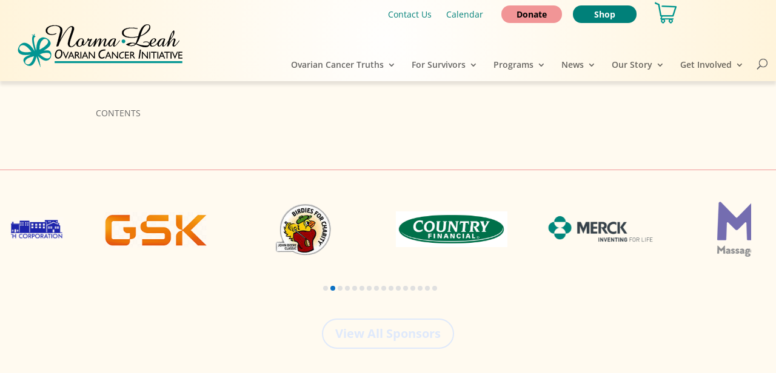

--- FILE ---
content_type: text/html; charset=UTF-8
request_url: https://www.normaleah.org/my-bookings/
body_size: 15394
content:
<!DOCTYPE html>
<html lang="en-US">
<head>
	<script type="text/javascript">
	</script>
	<meta charset="UTF-8" />
	<script type="text/javascript">
		document.documentElement.className = 'js';
	</script>
<meta http-equiv="X-UA-Compatible" content="IE=edge">
	<link rel="pingback" href="https://www.normaleah.org/xmlrpc.php" />

	

	<link rel="preconnect" href="https://fonts.gstatic.com" crossorigin /><style id="et-divi-open-sans-inline-css">/* Original: https://fonts.googleapis.com/css?family=Open+Sans:300italic,400italic,600italic,700italic,800italic,400,300,600,700,800&#038;subset=latin,latin-ext&#038;display=swap *//* User Agent: Mozilla/5.0 (Unknown; Linux x86_64) AppleWebKit/538.1 (KHTML, like Gecko) Safari/538.1 Daum/4.1 */@font-face {font-family: 'Open Sans';font-style: italic;font-weight: 300;font-stretch: normal;font-display: swap;src: url(https://fonts.gstatic.com/s/opensans/v44/memQYaGs126MiZpBA-UFUIcVXSCEkx2cmqvXlWq8tWZ0Pw86hd0Rk5hkWV4exQ.ttf) format('truetype');}@font-face {font-family: 'Open Sans';font-style: italic;font-weight: 400;font-stretch: normal;font-display: swap;src: url(https://fonts.gstatic.com/s/opensans/v44/memQYaGs126MiZpBA-UFUIcVXSCEkx2cmqvXlWq8tWZ0Pw86hd0Rk8ZkWV4exQ.ttf) format('truetype');}@font-face {font-family: 'Open Sans';font-style: italic;font-weight: 600;font-stretch: normal;font-display: swap;src: url(https://fonts.gstatic.com/s/opensans/v44/memQYaGs126MiZpBA-UFUIcVXSCEkx2cmqvXlWq8tWZ0Pw86hd0RkxhjWV4exQ.ttf) format('truetype');}@font-face {font-family: 'Open Sans';font-style: italic;font-weight: 700;font-stretch: normal;font-display: swap;src: url(https://fonts.gstatic.com/s/opensans/v44/memQYaGs126MiZpBA-UFUIcVXSCEkx2cmqvXlWq8tWZ0Pw86hd0RkyFjWV4exQ.ttf) format('truetype');}@font-face {font-family: 'Open Sans';font-style: italic;font-weight: 800;font-stretch: normal;font-display: swap;src: url(https://fonts.gstatic.com/s/opensans/v44/memQYaGs126MiZpBA-UFUIcVXSCEkx2cmqvXlWq8tWZ0Pw86hd0Rk0ZjWV4exQ.ttf) format('truetype');}@font-face {font-family: 'Open Sans';font-style: normal;font-weight: 300;font-stretch: normal;font-display: swap;src: url(https://fonts.gstatic.com/s/opensans/v44/memSYaGs126MiZpBA-UvWbX2vVnXBbObj2OVZyOOSr4dVJWUgsiH0B4uaVc.ttf) format('truetype');}@font-face {font-family: 'Open Sans';font-style: normal;font-weight: 400;font-stretch: normal;font-display: swap;src: url(https://fonts.gstatic.com/s/opensans/v44/memSYaGs126MiZpBA-UvWbX2vVnXBbObj2OVZyOOSr4dVJWUgsjZ0B4uaVc.ttf) format('truetype');}@font-face {font-family: 'Open Sans';font-style: normal;font-weight: 600;font-stretch: normal;font-display: swap;src: url(https://fonts.gstatic.com/s/opensans/v44/memSYaGs126MiZpBA-UvWbX2vVnXBbObj2OVZyOOSr4dVJWUgsgH1x4uaVc.ttf) format('truetype');}@font-face {font-family: 'Open Sans';font-style: normal;font-weight: 700;font-stretch: normal;font-display: swap;src: url(https://fonts.gstatic.com/s/opensans/v44/memSYaGs126MiZpBA-UvWbX2vVnXBbObj2OVZyOOSr4dVJWUgsg-1x4uaVc.ttf) format('truetype');}@font-face {font-family: 'Open Sans';font-style: normal;font-weight: 800;font-stretch: normal;font-display: swap;src: url(https://fonts.gstatic.com/s/opensans/v44/memSYaGs126MiZpBA-UvWbX2vVnXBbObj2OVZyOOSr4dVJWUgshZ1x4uaVc.ttf) format('truetype');}/* User Agent: Mozilla/5.0 (Windows NT 6.1; WOW64; rv:27.0) Gecko/20100101 Firefox/27.0 */@font-face {font-family: 'Open Sans';font-style: italic;font-weight: 300;font-stretch: normal;font-display: swap;src: url(https://fonts.gstatic.com/l/font?kit=memQYaGs126MiZpBA-UFUIcVXSCEkx2cmqvXlWq8tWZ0Pw86hd0Rk5hkWV4exg&skey=743457fe2cc29280&v=v44) format('woff');}@font-face {font-family: 'Open Sans';font-style: italic;font-weight: 400;font-stretch: normal;font-display: swap;src: url(https://fonts.gstatic.com/l/font?kit=memQYaGs126MiZpBA-UFUIcVXSCEkx2cmqvXlWq8tWZ0Pw86hd0Rk8ZkWV4exg&skey=743457fe2cc29280&v=v44) format('woff');}@font-face {font-family: 'Open Sans';font-style: italic;font-weight: 600;font-stretch: normal;font-display: swap;src: url(https://fonts.gstatic.com/l/font?kit=memQYaGs126MiZpBA-UFUIcVXSCEkx2cmqvXlWq8tWZ0Pw86hd0RkxhjWV4exg&skey=743457fe2cc29280&v=v44) format('woff');}@font-face {font-family: 'Open Sans';font-style: italic;font-weight: 700;font-stretch: normal;font-display: swap;src: url(https://fonts.gstatic.com/l/font?kit=memQYaGs126MiZpBA-UFUIcVXSCEkx2cmqvXlWq8tWZ0Pw86hd0RkyFjWV4exg&skey=743457fe2cc29280&v=v44) format('woff');}@font-face {font-family: 'Open Sans';font-style: italic;font-weight: 800;font-stretch: normal;font-display: swap;src: url(https://fonts.gstatic.com/l/font?kit=memQYaGs126MiZpBA-UFUIcVXSCEkx2cmqvXlWq8tWZ0Pw86hd0Rk0ZjWV4exg&skey=743457fe2cc29280&v=v44) format('woff');}@font-face {font-family: 'Open Sans';font-style: normal;font-weight: 300;font-stretch: normal;font-display: swap;src: url(https://fonts.gstatic.com/l/font?kit=memSYaGs126MiZpBA-UvWbX2vVnXBbObj2OVZyOOSr4dVJWUgsiH0B4uaVQ&skey=62c1cbfccc78b4b2&v=v44) format('woff');}@font-face {font-family: 'Open Sans';font-style: normal;font-weight: 400;font-stretch: normal;font-display: swap;src: url(https://fonts.gstatic.com/l/font?kit=memSYaGs126MiZpBA-UvWbX2vVnXBbObj2OVZyOOSr4dVJWUgsjZ0B4uaVQ&skey=62c1cbfccc78b4b2&v=v44) format('woff');}@font-face {font-family: 'Open Sans';font-style: normal;font-weight: 600;font-stretch: normal;font-display: swap;src: url(https://fonts.gstatic.com/l/font?kit=memSYaGs126MiZpBA-UvWbX2vVnXBbObj2OVZyOOSr4dVJWUgsgH1x4uaVQ&skey=62c1cbfccc78b4b2&v=v44) format('woff');}@font-face {font-family: 'Open Sans';font-style: normal;font-weight: 700;font-stretch: normal;font-display: swap;src: url(https://fonts.gstatic.com/l/font?kit=memSYaGs126MiZpBA-UvWbX2vVnXBbObj2OVZyOOSr4dVJWUgsg-1x4uaVQ&skey=62c1cbfccc78b4b2&v=v44) format('woff');}@font-face {font-family: 'Open Sans';font-style: normal;font-weight: 800;font-stretch: normal;font-display: swap;src: url(https://fonts.gstatic.com/l/font?kit=memSYaGs126MiZpBA-UvWbX2vVnXBbObj2OVZyOOSr4dVJWUgshZ1x4uaVQ&skey=62c1cbfccc78b4b2&v=v44) format('woff');}/* User Agent: Mozilla/5.0 (Windows NT 6.3; rv:39.0) Gecko/20100101 Firefox/39.0 */@font-face {font-family: 'Open Sans';font-style: italic;font-weight: 300;font-stretch: normal;font-display: swap;src: url(https://fonts.gstatic.com/s/opensans/v44/memQYaGs126MiZpBA-UFUIcVXSCEkx2cmqvXlWq8tWZ0Pw86hd0Rk5hkWV4ewA.woff2) format('woff2');}@font-face {font-family: 'Open Sans';font-style: italic;font-weight: 400;font-stretch: normal;font-display: swap;src: url(https://fonts.gstatic.com/s/opensans/v44/memQYaGs126MiZpBA-UFUIcVXSCEkx2cmqvXlWq8tWZ0Pw86hd0Rk8ZkWV4ewA.woff2) format('woff2');}@font-face {font-family: 'Open Sans';font-style: italic;font-weight: 600;font-stretch: normal;font-display: swap;src: url(https://fonts.gstatic.com/s/opensans/v44/memQYaGs126MiZpBA-UFUIcVXSCEkx2cmqvXlWq8tWZ0Pw86hd0RkxhjWV4ewA.woff2) format('woff2');}@font-face {font-family: 'Open Sans';font-style: italic;font-weight: 700;font-stretch: normal;font-display: swap;src: url(https://fonts.gstatic.com/s/opensans/v44/memQYaGs126MiZpBA-UFUIcVXSCEkx2cmqvXlWq8tWZ0Pw86hd0RkyFjWV4ewA.woff2) format('woff2');}@font-face {font-family: 'Open Sans';font-style: italic;font-weight: 800;font-stretch: normal;font-display: swap;src: url(https://fonts.gstatic.com/s/opensans/v44/memQYaGs126MiZpBA-UFUIcVXSCEkx2cmqvXlWq8tWZ0Pw86hd0Rk0ZjWV4ewA.woff2) format('woff2');}@font-face {font-family: 'Open Sans';font-style: normal;font-weight: 300;font-stretch: normal;font-display: swap;src: url(https://fonts.gstatic.com/s/opensans/v44/memSYaGs126MiZpBA-UvWbX2vVnXBbObj2OVZyOOSr4dVJWUgsiH0B4uaVI.woff2) format('woff2');}@font-face {font-family: 'Open Sans';font-style: normal;font-weight: 400;font-stretch: normal;font-display: swap;src: url(https://fonts.gstatic.com/s/opensans/v44/memSYaGs126MiZpBA-UvWbX2vVnXBbObj2OVZyOOSr4dVJWUgsjZ0B4uaVI.woff2) format('woff2');}@font-face {font-family: 'Open Sans';font-style: normal;font-weight: 600;font-stretch: normal;font-display: swap;src: url(https://fonts.gstatic.com/s/opensans/v44/memSYaGs126MiZpBA-UvWbX2vVnXBbObj2OVZyOOSr4dVJWUgsgH1x4uaVI.woff2) format('woff2');}@font-face {font-family: 'Open Sans';font-style: normal;font-weight: 700;font-stretch: normal;font-display: swap;src: url(https://fonts.gstatic.com/s/opensans/v44/memSYaGs126MiZpBA-UvWbX2vVnXBbObj2OVZyOOSr4dVJWUgsg-1x4uaVI.woff2) format('woff2');}@font-face {font-family: 'Open Sans';font-style: normal;font-weight: 800;font-stretch: normal;font-display: swap;src: url(https://fonts.gstatic.com/s/opensans/v44/memSYaGs126MiZpBA-UvWbX2vVnXBbObj2OVZyOOSr4dVJWUgshZ1x4uaVI.woff2) format('woff2');}</style><meta name='robots' content='index, follow, max-image-preview:large, max-snippet:-1, max-video-preview:-1' />
<script type="text/javascript">
			let jqueryParams=[],jQuery=function(r){return jqueryParams=[...jqueryParams,r],jQuery},$=function(r){return jqueryParams=[...jqueryParams,r],$};window.jQuery=jQuery,window.$=jQuery;let customHeadScripts=!1;jQuery.fn=jQuery.prototype={},$.fn=jQuery.prototype={},jQuery.noConflict=function(r){if(window.jQuery)return jQuery=window.jQuery,$=window.jQuery,customHeadScripts=!0,jQuery.noConflict},jQuery.ready=function(r){jqueryParams=[...jqueryParams,r]},$.ready=function(r){jqueryParams=[...jqueryParams,r]},jQuery.load=function(r){jqueryParams=[...jqueryParams,r]},$.load=function(r){jqueryParams=[...jqueryParams,r]},jQuery.fn.ready=function(r){jqueryParams=[...jqueryParams,r]},$.fn.ready=function(r){jqueryParams=[...jqueryParams,r]};</script>
	<!-- This site is optimized with the Yoast SEO plugin v26.7 - https://yoast.com/wordpress/plugins/seo/ -->
	<title>My Bookings - NormaLeah</title>
	<link rel="canonical" href="https://www.normaleah.org/my-bookings/" />
	<meta property="og:locale" content="en_US" />
	<meta property="og:type" content="article" />
	<meta property="og:title" content="My Bookings - NormaLeah" />
	<meta property="og:description" content="CONTENTS" />
	<meta property="og:url" content="https://www.normaleah.org/my-bookings/" />
	<meta property="og:site_name" content="NormaLeah" />
	<meta property="article:publisher" content="https://www.facebook.com/NormaLeahOvarianCancerInitiative" />
	<meta property="article:modified_time" content="2025-07-27T18:23:02+00:00" />
	<meta name="twitter:card" content="summary_large_image" />
	<meta name="twitter:site" content="@normaleahsister" />
	<script type="application/ld+json" class="yoast-schema-graph">{"@context":"https://schema.org","@graph":[{"@type":"WebPage","@id":"https://www.normaleah.org/my-bookings/","url":"https://www.normaleah.org/my-bookings/","name":"My Bookings - NormaLeah","isPartOf":{"@id":"https://www.normaleah.org/#website"},"datePublished":"2020-01-08T21:04:20+00:00","dateModified":"2025-07-27T18:23:02+00:00","breadcrumb":{"@id":"https://www.normaleah.org/my-bookings/#breadcrumb"},"inLanguage":"en-US","potentialAction":[{"@type":"ReadAction","target":["https://www.normaleah.org/my-bookings/"]}]},{"@type":"BreadcrumbList","@id":"https://www.normaleah.org/my-bookings/#breadcrumb","itemListElement":[{"@type":"ListItem","position":1,"name":"Home","item":"https://www.normaleah.org/"},{"@type":"ListItem","position":2,"name":"My Bookings"}]},{"@type":"WebSite","@id":"https://www.normaleah.org/#website","url":"https://www.normaleah.org/","name":"NormaLeah.org","description":"Rising Up Against Ovarian Cancer","publisher":{"@id":"https://www.normaleah.org/#organization"},"potentialAction":[{"@type":"SearchAction","target":{"@type":"EntryPoint","urlTemplate":"https://www.normaleah.org/?s={search_term_string}"},"query-input":{"@type":"PropertyValueSpecification","valueRequired":true,"valueName":"search_term_string"}}],"inLanguage":"en-US"},{"@type":"Organization","@id":"https://www.normaleah.org/#organization","name":"NormaLeah Ovarian Cancer Initiative","url":"https://www.normaleah.org/","logo":{"@type":"ImageObject","inLanguage":"en-US","@id":"https://www.normaleah.org/#/schema/logo/image/","url":"https://www.normaleah.org/wp-content/uploads/2020/01/NormaLeah_logo.svg","contentUrl":"https://www.normaleah.org/wp-content/uploads/2020/01/NormaLeah_logo.svg","width":482,"height":126,"caption":"NormaLeah Ovarian Cancer Initiative"},"image":{"@id":"https://www.normaleah.org/#/schema/logo/image/"},"sameAs":["https://www.facebook.com/NormaLeahOvarianCancerInitiative","https://x.com/normaleahsister","https://www.linkedin.com/company/19126035","https://www.youtube.com/channel/UCnDIhFEdiHc5_W5Mi0p3mQw"]}]}</script>
	<!-- / Yoast SEO plugin. -->


<link rel='dns-prefetch' href='//www.googletagmanager.com' />
<link rel='dns-prefetch' href='//maxcdn.bootstrapcdn.com' />
<link rel="alternate" type="application/rss+xml" title="NormaLeah &raquo; Feed" href="https://www.normaleah.org/feed/" />
<link rel="alternate" type="application/rss+xml" title="NormaLeah &raquo; Comments Feed" href="https://www.normaleah.org/comments/feed/" />
<link rel="alternate" type="application/rss+xml" title="NormaLeah &raquo; My Bookings Comments Feed" href="https://www.normaleah.org/my-bookings/feed/" />
<link rel="alternate" title="oEmbed (JSON)" type="application/json+oembed" href="https://www.normaleah.org/wp-json/oembed/1.0/embed?url=https%3A%2F%2Fwww.normaleah.org%2Fmy-bookings%2F" />
<link rel="alternate" title="oEmbed (XML)" type="text/xml+oembed" href="https://www.normaleah.org/wp-json/oembed/1.0/embed?url=https%3A%2F%2Fwww.normaleah.org%2Fmy-bookings%2F&#038;format=xml" />
<meta content="Divi Child v.3.23.3" name="generator"/><link rel='stylesheet' id='formidable-css' href='https://www.normaleah.org/wp-content/plugins/formidable/css/formidableforms.css?ver=1131752' type='text/css' media='all' />
<link rel='stylesheet' id='wp-components-css' href='https://www.normaleah.org/wp-includes/css/dist/components/style.min.css?ver=6.9' type='text/css' media='all' />
<link rel='stylesheet' id='wp-preferences-css' href='https://www.normaleah.org/wp-includes/css/dist/preferences/style.min.css?ver=6.9' type='text/css' media='all' />
<link rel='stylesheet' id='wp-block-editor-css' href='https://www.normaleah.org/wp-includes/css/dist/block-editor/style.min.css?ver=6.9' type='text/css' media='all' />
<link rel='stylesheet' id='popup-maker-block-library-style-css' href='https://www.normaleah.org/wp-content/plugins/popup-maker/dist/packages/block-library-style.css?ver=dbea705cfafe089d65f1' type='text/css' media='all' />
<link rel='stylesheet' id='dica-builder-styles-css' href='https://www.normaleah.org/wp-content/plugins/dg-divi-carousel/assets/css/dica-builder.css?ver=3.0.0' type='text/css' media='all' />
<link rel='stylesheet' id='dica-lightbox-styles-css' href='https://www.normaleah.org/wp-content/plugins/dg-divi-carousel/styles/light-box-styles.css?ver=3.0.0' type='text/css' media='all' />
<link rel='stylesheet' id='swipe-style-css' href='https://www.normaleah.org/wp-content/plugins/dg-divi-carousel/styles/swiper.min.css?ver=3.0.0' type='text/css' media='all' />
<link rel='stylesheet' id='flexy-breadcrumb-css' href='https://www.normaleah.org/wp-content/plugins/flexy-breadcrumb/public/css/flexy-breadcrumb-public.css?ver=1.2.1' type='text/css' media='all' />
<link rel='stylesheet' id='flexy-breadcrumb-font-awesome-css' href='https://www.normaleah.org/wp-content/plugins/flexy-breadcrumb/public/css/font-awesome.min.css?ver=4.7.0' type='text/css' media='all' />
<link rel='stylesheet' id='woocommerce-layout-css' href='https://www.normaleah.org/wp-content/plugins/woocommerce/assets/css/woocommerce-layout.css?ver=10.4.3' type='text/css' media='all' />
<link rel='stylesheet' id='woocommerce-smallscreen-css' href='https://www.normaleah.org/wp-content/plugins/woocommerce/assets/css/woocommerce-smallscreen.css?ver=10.4.3' type='text/css' media='only screen and (max-width: 768px)' />
<link rel='stylesheet' id='woocommerce-general-css' href='https://www.normaleah.org/wp-content/plugins/woocommerce/assets/css/woocommerce.css?ver=10.4.3' type='text/css' media='all' />
<style id='woocommerce-inline-inline-css' type='text/css'>
.woocommerce form .form-row .required { visibility: visible; }
/*# sourceURL=woocommerce-inline-inline-css */
</style>
<link rel='stylesheet' id='cff-css' href='https://www.normaleah.org/wp-content/plugins/custom-facebook-feed/assets/css/cff-style.min.css?ver=4.3.4' type='text/css' media='all' />
<link rel='stylesheet' id='sb-font-awesome-css' href='https://maxcdn.bootstrapcdn.com/font-awesome/4.7.0/css/font-awesome.min.css?ver=6.9' type='text/css' media='all' />
<link rel='stylesheet' id='divi-carousel-styles-css' href='https://www.normaleah.org/wp-content/plugins/dg-divi-carousel/styles/style.min.css?ver=3.0.0' type='text/css' media='all' />
<link rel='stylesheet' id='divi-style-parent-css' href='https://www.normaleah.org/wp-content/themes/Divi/style-static.min.css?ver=4.27.4' type='text/css' media='all' />
<link rel='stylesheet' id='divi-style-pum-css' href='https://www.normaleah.org/wp-content/themes/divi-child/style.css?ver=4.27.4' type='text/css' media='all' />
<!--n2css--><!--n2js--><script type="text/javascript" id="woocommerce-google-analytics-integration-gtag-js-after">
/* <![CDATA[ */
/* Google Analytics for WooCommerce (gtag.js) */
					window.dataLayer = window.dataLayer || [];
					function gtag(){dataLayer.push(arguments);}
					// Set up default consent state.
					for ( const mode of [{"analytics_storage":"denied","ad_storage":"denied","ad_user_data":"denied","ad_personalization":"denied","region":["AT","BE","BG","HR","CY","CZ","DK","EE","FI","FR","DE","GR","HU","IS","IE","IT","LV","LI","LT","LU","MT","NL","NO","PL","PT","RO","SK","SI","ES","SE","GB","CH"]}] || [] ) {
						gtag( "consent", "default", { "wait_for_update": 500, ...mode } );
					}
					gtag("js", new Date());
					gtag("set", "developer_id.dOGY3NW", true);
					gtag("config", "G-T47HB244H8", {"track_404":true,"allow_google_signals":false,"logged_in":false,"linker":{"domains":[],"allow_incoming":false},"custom_map":{"dimension1":"logged_in"}});
//# sourceURL=woocommerce-google-analytics-integration-gtag-js-after
/* ]]> */
</script>
<script type="text/javascript" src="https://www.normaleah.org/wp-includes/js/jquery/jquery.min.js?ver=3.7.1" id="jquery-core-js"></script>
<script type="text/javascript" src="https://www.normaleah.org/wp-includes/js/jquery/jquery-migrate.min.js?ver=3.4.1" id="jquery-migrate-js"></script>
<script type="text/javascript" id="jquery-js-after">
/* <![CDATA[ */
jqueryParams.length&&$.each(jqueryParams,function(e,r){if("function"==typeof r){var n=String(r);n.replace("$","jQuery");var a=new Function("return "+n)();$(document).ready(a)}});
//# sourceURL=jquery-js-after
/* ]]> */
</script>
<script type="text/javascript" src="https://www.normaleah.org/wp-content/plugins/woocommerce/assets/js/jquery-blockui/jquery.blockUI.min.js?ver=2.7.0-wc.10.4.3" id="wc-jquery-blockui-js" defer="defer" data-wp-strategy="defer"></script>
<script type="text/javascript" id="wc-add-to-cart-js-extra">
/* <![CDATA[ */
var wc_add_to_cart_params = {"ajax_url":"/wp-admin/admin-ajax.php","wc_ajax_url":"/?wc-ajax=%%endpoint%%","i18n_view_cart":"View cart","cart_url":"https://www.normaleah.org/?page_id=10","is_cart":"","cart_redirect_after_add":"no"};
//# sourceURL=wc-add-to-cart-js-extra
/* ]]> */
</script>
<script type="text/javascript" src="https://www.normaleah.org/wp-content/plugins/woocommerce/assets/js/frontend/add-to-cart.min.js?ver=10.4.3" id="wc-add-to-cart-js" defer="defer" data-wp-strategy="defer"></script>
<script type="text/javascript" src="https://www.normaleah.org/wp-content/plugins/woocommerce/assets/js/js-cookie/js.cookie.min.js?ver=2.1.4-wc.10.4.3" id="wc-js-cookie-js" defer="defer" data-wp-strategy="defer"></script>
<script type="text/javascript" id="woocommerce-js-extra">
/* <![CDATA[ */
var woocommerce_params = {"ajax_url":"/wp-admin/admin-ajax.php","wc_ajax_url":"/?wc-ajax=%%endpoint%%","i18n_password_show":"Show password","i18n_password_hide":"Hide password"};
//# sourceURL=woocommerce-js-extra
/* ]]> */
</script>
<script type="text/javascript" src="https://www.normaleah.org/wp-content/plugins/woocommerce/assets/js/frontend/woocommerce.min.js?ver=10.4.3" id="woocommerce-js" defer="defer" data-wp-strategy="defer"></script>
<link rel="https://api.w.org/" href="https://www.normaleah.org/wp-json/" /><link rel="alternate" title="JSON" type="application/json" href="https://www.normaleah.org/wp-json/wp/v2/pages/1471" /><link rel="EditURI" type="application/rsd+xml" title="RSD" href="https://www.normaleah.org/xmlrpc.php?rsd" />
<link rel='shortlink' href='https://www.normaleah.org/?p=1471' />
<style>.nav li.et-hover > ul,
.menu li.et-hover > ul {
	visibility: visible !important;
	opacity: 1 !important; }
.da11y-submenu-show {
	visibility: visible !important;
}
.keyboard-outline {
		outline: #008079 solid 2px;
	-webkit-transition: none !important;
	transition: none !important;
}
button:active.keyboard-outline,
button:focus.keyboard-outline,
input:active.keyboard-outline,
input:focus.keyboard-outline,
a[role="tab"].keyboard-outline {
	outline-offset: -5px;
}
.et-search-form input:focus.keyboard-outline {
	padding-left: 15px;
	padding-right: 15px;
}
.et_pb_tab {
	-webkit-animation: none !important;
	animation: none !important;
}
.et_pb_contact_form_label,
.widget_search .screen-reader-text,
.et_pb_social_media_follow_network_name,
.et_pb_search .screen-reader-text {
	display: block !important; }
.da11y-screen-reader-text,
.et_pb_contact_form_label,
.widget_search .screen-reader-text,
.et_pb_social_media_follow_network_name,
.et_pb_search .screen-reader-text {
	clip: rect(1px, 1px, 1px, 1px);
	position: absolute !important;
	height: 1px;
	width: 1px;
	overflow: hidden;
	text-shadow: none;
	text-transform: none;
	letter-spacing: normal;
	line-height: normal;
	font-family: -apple-system,BlinkMacSystemFont,"Segoe UI",Roboto,Oxygen-Sans,Ubuntu,Cantarell,"Helvetica Neue",sans-serif;
	font-size: 1em;
	font-weight: 600;
	-webkit-font-smoothing: subpixel-antialiased;
}
.da11y-screen-reader-text:focus {
	background: #f1f1f1;
	color: #00547A;
	-webkit-box-shadow: 0 0 2px 2px rgba(0,0,0,.6);
	box-shadow: 0 0 2px 2px rgba(0,0,0,.6);
	clip: auto !important;
	display: block;
	height: auto;
	left: 5px;
	padding: 15px 23px 14px;
	text-decoration: none;
	top: 7px;
	width: auto;
	z-index: 1000000; }
</style><meta name="viewport" content="width=device-width, initial-scale=1.0" />
            <style type="text/css">              
                
                /* Background color */
                .fbc-page .fbc-wrap .fbc-items {
                    background-color: rgba(255,244,219,0);
                }
                /* Items font size */
                .fbc-page .fbc-wrap .fbc-items li {
                    font-size: 16px;
                }
                
                /* Items' link color */
                .fbc-page .fbc-wrap .fbc-items li a {
                    color: #ffffff;                    
                }
                
                /* Seprator color */
                .fbc-page .fbc-wrap .fbc-items li .fbc-separator {
                    color: #8224e3;
                }
                
                /* Active item & end-text color */
                .fbc-page .fbc-wrap .fbc-items li.active span,
                .fbc-page .fbc-wrap .fbc-items li .fbc-end-text {
                    color: #ffffff;
                    font-size: 16px;
                }
            </style>

            <!-- Global site tag (gtag.js) - Google Analytics -->
<script async src="https://www.googletagmanager.com/gtag/js?id=UA-178259767-1"></script>
<script>
  window.dataLayer = window.dataLayer || [];
  function gtag(){dataLayer.push(arguments);}
  gtag('js', new Date());

  gtag('config', 'UA-178259767-1');
</script><script>document.documentElement.className += " js";</script>
	<noscript><style>.woocommerce-product-gallery{ opacity: 1 !important; }</style></noscript>
	<!-- Google Tag Manager -->
<script>(function(w,d,s,l,i){w[l]=w[l]||[];w[l].push({'gtm.start':
new Date().getTime(),event:'gtm.js'});var f=d.getElementsByTagName(s)[0],
j=d.createElement(s),dl=l!='dataLayer'?'&l='+l:'';j.async=true;j.src=
'https://www.googletagmanager.com/gtm.js?id='+i+dl;f.parentNode.insertBefore(j,f);
})(window,document,'script','dataLayer','GTM-WJWR9VD');</script>
<!-- End Google Tag Manager --><script>
window.addEventListener('DOMContentLoaded', (event)=>{
    var elList = document.querySelectorAll('.sr-back-button');
    elList.forEach(function(element) {
        element.addEventListener("click", function(event) {
            event.preventDefault();
            window.history.back();
        });
    });
}
);
</script><link rel="stylesheet" id="et-divi-customizer-global-cached-inline-styles" href="https://www.normaleah.org/wp-content/et-cache/global/et-divi-customizer-global.min.css?ver=1768326833" /><link rel="stylesheet" id="et-core-unified-tb-221982-1471-cached-inline-styles" href="https://www.normaleah.org/wp-content/et-cache/1471/et-core-unified-tb-221982-1471.min.css?ver=1768326888" /><link rel='stylesheet' id='wc-blocks-style-css' href='https://www.normaleah.org/wp-content/plugins/woocommerce/assets/client/blocks/wc-blocks.css?ver=wc-10.4.3' type='text/css' media='all' />
</head>
<body class="wp-singular page-template-default page page-id-1471 wp-theme-Divi wp-child-theme-divi-child theme-Divi et-tb-has-template et-tb-has-body woocommerce-no-js et_button_no_icon et_pb_button_helper_class et_fixed_nav et_show_nav et_secondary_nav_enabled et_secondary_nav_only_menu et_primary_nav_dropdown_animation_fade et_secondary_nav_dropdown_animation_fade et_header_style_left et_pb_svg_logo et_pb_footer_columns3 et_cover_background et_pb_gutter osx et_pb_gutters3 et_divi_theme et-db">
<!-- Google Tag Manager (noscript) -->
<noscript><iframe src="https://www.googletagmanager.com/ns.html?id=GTM-WJWR9VD"
height="0" width="0" style="display:none;visibility:hidden"></iframe></noscript>
<!-- End Google Tag Manager (noscript) -->
	<div id="page-container">

	

	
			<header id="main-header" data-height-onload="66">
			<div id="header-links-bar">
				<div class="top-header-links">
				<span class="hide-on-mobile">
					<ul id="norma-top-menu" class="norma-top-menu"><li class="menu-item menu-item-type-post_type menu-item-object-page menu-item-220276"><a href="https://www.normaleah.org/contact-us/">Contact Us</a></li>
<li class="menu-item menu-item-type-post_type menu-item-object-page menu-item-220277"><a href="https://www.normaleah.org/our-events/">Calendar</a></li>
</ul>				</span>
					<a class="donate-button" href="https://normaleahovariancancerinitiative-bloom.kindful.com/" target="_blank"><span class="donate-icon"></span>Donate</a>
					<a href="/shop-normaleah/" class="shop-button"><span class="shop-icon"></span>Shop</a>
					
					<!--<a href="/life-saving-programs/medical-collaborations/">For&nbsp;Medical&nbsp;Providers</a>--> 
					
					<!--<ul class="header_social_icons et_pb_module et_pb_social_media_follow et_pb_social_media_follow_0 et_pb_text_align_center">
						<li class="et_pb_social_media_follow_network_0 et_pb_social_icon et_pb_social_network_link  et-social-facebook et_pb_social_media_follow_network_0"><a href="https://www.facebook.com/NormaLeahOvarianCancerInitiative/" class="icon et_pb_with_border" title="Follow on Facebook" target="_blank"><span class="et_pb_social_media_follow_network_name" aria-hidden="true">Follow</span></a></li>
						<li class="et_pb_social_media_follow_network_1 et_pb_social_icon et_pb_social_network_link  et-social-twitter et_pb_social_media_follow_network_1"><a href="https://twitter.com/normaleahsister" class="icon et_pb_with_border" title="Follow on Twitter" target="_blank"><span class="et_pb_social_media_follow_network_name" aria-hidden="true">Follow</span></a></li>
						<li class="et_pb_social_media_follow_network_2 et_pb_social_icon et_pb_social_network_link  et-social-instagram et_pb_social_media_follow_network_2"><a href="https://www.instagram.com/normaleahinitiative/" class="icon et_pb_with_border" title="Follow on Instagram" target="_blank"><span class="et_pb_social_media_follow_network_name" aria-hidden="true">Follow</span></a></li>
					</ul>-->
											<a class="cart-contents" href="https://www.normaleah.org/?page_id=10" title="View your shopping cart">
							<img style="display:none;" src="https://www.normaleah.org/wp-content/themes/divi-child/images/cart.png" />
													
						</a>
					
									</div>
			</div>
			<div class="container clearfix et_menu_container">
								<div class="logo_container">
					<span class="logo_helper"></span>
					<a href="https://www.normaleah.org/">
						<img src="https://www.normaleah.org/wp-content/uploads/2020/03/NormaLeah_logo.svg" alt="NormaLeah" id="logo" data-height-percentage="54" />
					</a>
				</div>
							<div id="et-top-navigation" data-height="66" data-fixed-height="40">
											<nav id="top-menu-nav">
						<ul id="top-menu" class="nav"><li class="menu-item menu-item-type-post_type menu-item-object-page menu-item-has-children menu-item-594"><a href="https://www.normaleah.org/ovarian-cancer-truths/">Ovarian Cancer Truths</a>
<ul class="sub-menu">
	<li class="menu-item menu-item-type-post_type menu-item-object-page menu-item-600"><a href="https://www.normaleah.org/ovarian-cancer-truths/what-is-ovarian-cancer/">What is Ovarian Cancer?</a></li>
	<li class="menu-item menu-item-type-post_type menu-item-object-page menu-item-599"><a href="https://www.normaleah.org/ovarian-cancer-truths/symptoms/">Symptoms</a></li>
	<li class="menu-item menu-item-type-post_type menu-item-object-page menu-item-597"><a href="https://www.normaleah.org/ovarian-cancer-truths/risk-factors/">Risk Factors</a></li>
	<li class="menu-item menu-item-type-post_type menu-item-object-page menu-item-595"><a href="https://www.normaleah.org/ovarian-cancer-truths/detection/">Detection</a></li>
	<li class="menu-item menu-item-type-post_type menu-item-object-page menu-item-219279"><a href="https://www.normaleah.org/ovarian-cancer-truths/diagnosis/">Diagnosis</a></li>
	<li class="menu-item menu-item-type-post_type menu-item-object-page menu-item-598"><a href="https://www.normaleah.org/ovarian-cancer-truths/risk-reduction-strategies/">Risk Reduction Strategies</a></li>
	<li class="menu-item menu-item-type-post_type menu-item-object-page menu-item-596"><a href="https://www.normaleah.org/ovarian-cancer-truths/genetic-predisposition/">Genetic Predisposition</a></li>
</ul>
</li>
<li class="menu-item menu-item-type-post_type menu-item-object-page menu-item-has-children menu-item-603"><a href="https://www.normaleah.org/survivor-resources/">For Survivors</a>
<ul class="sub-menu">
	<li class="menu-item menu-item-type-custom menu-item-object-custom menu-item-has-children menu-item-225596"><a href="#">Ovarian Cancer</a>
	<ul class="sub-menu">
		<li class="menu-item menu-item-type-post_type menu-item-object-page menu-item-606"><a href="https://www.normaleah.org/survivor-resources/newly-diagnosed/">Newly-Diagnosed</a></li>
		<li class="menu-item menu-item-type-post_type menu-item-object-page menu-item-608"><a href="https://www.normaleah.org/survivor-resources/recurrent-patients/">Recurrent Patients</a></li>
		<li class="menu-item menu-item-type-post_type menu-item-object-page menu-item-219316"><a href="https://www.normaleah.org/survivor-resources/treatment-options/">Treatment Options</a></li>
		<li class="menu-item menu-item-type-post_type menu-item-object-page menu-item-605"><a href="https://www.normaleah.org/survivor-resources/for-caregivers/">For Caregivers</a></li>
		<li class="menu-item menu-item-type-post_type menu-item-object-page menu-item-604"><a href="https://www.normaleah.org/survivor-resources/additional-resources/">Additional Resources</a></li>
	</ul>
</li>
	<li class="menu-item menu-item-type-post_type menu-item-object-page menu-item-has-children menu-item-225597"><a href="https://www.normaleah.org/life-saving-programs/community-initiatives/other-gynecologic-cancers/">Other Gynecologic Cancers</a>
	<ul class="sub-menu">
		<li class="menu-item menu-item-type-post_type menu-item-object-page menu-item-225598"><a href="https://www.normaleah.org/life-saving-programs/community-initiatives/other-gynecologic-cancers/">Gynecologic Cancer Patient Support</a></li>
	</ul>
</li>
</ul>
</li>
<li class="menu-item menu-item-type-post_type menu-item-object-page menu-item-has-children menu-item-582"><a href="https://www.normaleah.org/life-saving-programs/">Programs</a>
<ul class="sub-menu">
	<li class="menu-item menu-item-type-post_type menu-item-object-page menu-item-has-children menu-item-579"><a href="https://www.normaleah.org/life-saving-programs/community-initiatives/">Community Initiatives</a>
	<ul class="sub-menu">
		<li class="menu-item menu-item-type-post_type menu-item-object-page menu-item-584"><a href="https://www.normaleah.org/life-saving-programs/community-initiatives/beat-the-big-o/">BEAT the BIG O</a></li>
		<li class="menu-item menu-item-type-post_type menu-item-object-page menu-item-586"><a href="https://www.normaleah.org/?page_id=447">Sisterly Advice</a></li>
		<li class="menu-item menu-item-type-post_type menu-item-object-page menu-item-585"><a href="https://www.normaleah.org/life-saving-programs/community-initiatives/brca-risk-outreach/">BRCA Risk Outreach</a></li>
		<li class="menu-item menu-item-type-post_type menu-item-object-page menu-item-225423"><a href="https://www.normaleah.org/life-saving-programs/2023-girlparts-sculpture-project/">girlpARTs Sculpture Project</a></li>
		<li class="menu-item menu-item-type-post_type menu-item-object-page menu-item-220715"><a href="https://www.normaleah.org/get-involved/volunteer/share-our-graphics/">Share Our Graphics</a></li>
	</ul>
</li>
	<li class="menu-item menu-item-type-post_type menu-item-object-page menu-item-has-children menu-item-587"><a href="https://www.normaleah.org/?page_id=461">Medical Collaborations</a>
	<ul class="sub-menu">
		<li class="menu-item menu-item-type-post_type menu-item-object-page menu-item-219697"><a href="https://www.normaleah.org/life-saving-programs/medical-collaborations/helping-patients/">Helping Your Patients</a></li>
		<li class="menu-item menu-item-type-post_type menu-item-object-page menu-item-219695"><a href="https://www.normaleah.org/?page_id=219685">RULE OUT! Project</a></li>
		<li class="menu-item menu-item-type-post_type menu-item-object-page menu-item-219954"><a href="https://www.normaleah.org/types-of-ovarian-cancer/">Types of Ovarian Cancer</a></li>
	</ul>
</li>
</ul>
</li>
<li class="menu-item menu-item-type-post_type menu-item-object-page menu-item-has-children menu-item-221324"><a href="https://www.normaleah.org/research-news-blog/">News</a>
<ul class="sub-menu">
	<li class="menu-item menu-item-type-post_type menu-item-object-page menu-item-221372"><a href="https://www.normaleah.org/research-news-blog/research-news/">Research/Medical News</a></li>
	<li class="menu-item menu-item-type-post_type menu-item-object-page menu-item-221371"><a href="https://www.normaleah.org/news-from-normaleah/">News from NormaLeah</a></li>
	<li class="menu-item menu-item-type-post_type menu-item-object-page menu-item-221370"><a href="https://www.normaleah.org/?page_id=220456">Trending Teal Blog</a></li>
</ul>
</li>
<li class="menu-item menu-item-type-post_type menu-item-object-page menu-item-has-children menu-item-590"><a href="https://www.normaleah.org/our-story/">Our Story</a>
<ul class="sub-menu">
	<li class="menu-item menu-item-type-post_type menu-item-object-page menu-item-591"><a href="https://www.normaleah.org/a-mothers-dying-wish/">A Mother’s Dying Wish</a></li>
	<li class="menu-item menu-item-type-post_type menu-item-object-page menu-item-593"><a href="https://www.normaleah.org/our-story/our-mission/">Our Mission</a></li>
	<li class="menu-item menu-item-type-post_type menu-item-object-page menu-item-592"><a href="https://www.normaleah.org/?page_id=478">Meet the Board</a></li>
	<li class="menu-item menu-item-type-post_type menu-item-object-page menu-item-220379"><a href="https://www.normaleah.org/financials/">Financials</a></li>
</ul>
</li>
<li class="menu-item menu-item-type-post_type menu-item-object-page menu-item-has-children menu-item-568"><a href="https://www.normaleah.org/get-involved/">Get Involved</a>
<ul class="sub-menu">
	<li class="menu-item menu-item-type-post_type menu-item-object-page menu-item-578"><a href="https://www.normaleah.org/get-involved/volunteer/">Volunteer With Us</a></li>
	<li class="menu-item menu-item-type-post_type menu-item-object-page menu-item-has-children menu-item-570"><a href="https://www.normaleah.org/get-involved/donate/">Donate</a>
	<ul class="sub-menu">
		<li class="menu-item menu-item-type-custom menu-item-object-custom menu-item-3706"><a href="https://www.normaleah.org/get-involved/donate/">Make a Donation</a></li>
		<li class="menu-item menu-item-type-post_type menu-item-object-page menu-item-575"><a href="https://www.normaleah.org/get-involved/donate/memorials/">Memorials</a></li>
		<li class="menu-item menu-item-type-post_type menu-item-object-page menu-item-572"><a href="https://www.normaleah.org/get-involved/donate/gem-society/">Gem Society</a></li>
		<li class="menu-item menu-item-type-post_type menu-item-object-page menu-item-571"><a href="https://www.normaleah.org/get-involved/donate/corporate-sponsorship/">Corporate Giving</a></li>
	</ul>
</li>
	<li class="menu-item menu-item-type-post_type menu-item-object-page menu-item-221482"><a href="https://www.normaleah.org/?page_id=9">Shop</a></li>
	<li class="menu-item menu-item-type-post_type menu-item-object-page menu-item-569"><a href="https://www.normaleah.org/get-involved/fun-raise-for-us/">“FUN” raise For Us</a></li>
	<li class="menu-item menu-item-type-post_type menu-item-object-page menu-item-589"><a href="https://www.normaleah.org/our-events/">Our Events</a></li>
</ul>
</li>
</ul>						</nav>
					
					
					
										<div id="et_top_search">
						<span id="et_search_icon"></span>
					</div>
					
					<div id="et_mobile_nav_menu">
				<div class="mobile_nav closed">
					<span class="select_page">Select Page</span>
					<span class="mobile_menu_bar mobile_menu_bar_toggle"></span>
				</div>
			</div>				</div> <!-- #et-top-navigation -->
			</div> <!-- .container -->
			<div class="et_search_outer">
				<div class="container et_search_form_container">
					<form role="search" method="get" class="et-search-form" action="https://www.normaleah.org/">
					<input type="search" class="et-search-field" placeholder="Search &hellip;" value="" name="s" title="Search for:" />					</form>
					<span class="et_close_search_field"></span>
				</div>
			</div>
		</header> <!-- #main-header -->
			<div id="et-main-area">
	
    <div id="main-content">
    <div id="et-boc" class="et-boc">
			
		<div class="et-l et-l--body">
			<div class="et_builder_inner_content et_pb_gutters3">
		<div class="et_pb_section et_pb_section_0_tb_body et_section_regular" >
				
				
				
				
				
				
				<div class="et_pb_row et_pb_row_0_tb_body">
				<div class="et_pb_column et_pb_column_4_4 et_pb_column_0_tb_body  et_pb_css_mix_blend_mode_passthrough et-last-child">
				
				
				
				
				<div class="et_pb_module et_pb_post_content et_pb_post_content_0_tb_body">
				
				
				
				
				<p>CONTENTS</p>

			</div>
			</div>
				
				
				
				
			</div>
				
				
			</div><div class="et_pb_section et_pb_section_1_tb_body et_section_regular" >
				
				
				
				
				
				
				<div class="et_pb_row et_pb_row_1_tb_body">
				<div class="et_pb_column et_pb_column_4_4 et_pb_column_1_tb_body  et_pb_css_mix_blend_mode_passthrough et-last-child">
				
				
				
				
				<div class="et_pb_module et_pb_divider et_pb_divider_0_tb_body et_pb_divider_position_ et_pb_space"><div class="et_pb_divider_internal"></div></div><div class="et_pb_with_border et_pb_module dica_divi_carousel dica_divi_carousel_0_tb_body">
				
				
				
				
				
				
				<div class="et_pb_module_inner">
					<div class="dica-container  desktop_middle-inside tablet_middle-inside mobile_middle-inside" data-props='{"desktop":"5","tablet":"3","mobile":"1","speed":"500","arrow":"off","dots":"on","autoplay":"on","autoSpeed":"1000","loop":"on","item_spacing":"0","center_mode":"on","slider_effec":"1","cover_rotate":"50","pause_onhover":"on","multislide":"off","cfshadow":"on","order":"0tbbody","lazyload":"off","lazybefore":"off","scroller_effect":"on","autowidth":"off","item_spacing_tablet":"0","item_spacing_phone":"0","scroller_speed":"3000","hashNavigation":"off","simulatetouch":"off","allowtouchmove":"off","slide_row":"1","slide_row_tablet":"1","slide_row_phone":"1","keyboard":"off","mousewheel":"off","autoplay_viewport":"80%"}'>
							 	<div class="swiper-container" >
									<div class="swiper-wrapper"><div class="et_pb_module dica_divi_carouselitem dica_divi_carouselitem_0_tb_body et_clickable">
				
				
				
				
				
				
				<div class="et_pb_module_inner">
					 <div class="dica-item empty-content image_top" data-link="https://birdiesforcharity.com/donate?charity=1944" data-target="_blank" data-hash="dica_divi_carouselitem_0_tb_body">
									<div class="dica-image-container"><a class="image" href="https://birdiesforcharity.com/" target="_blank"><img decoding="async" src="https://www.normaleah.org/wp-content/uploads/2021/03/Birdies-for-Charity-trans.png" srcset="" alt="" class="dica-item-image" width="104" height="91"/></a></div>
									
							</div>
				</div>
			</div><div class="et_pb_module dica_divi_carouselitem dica_divi_carouselitem_1_tb_body et_clickable">
				
				
				
				
				
				
				<div class="et_pb_module_inner">
					 <div class="dica-item empty-content image_top" data-link="https://www.countryfinancial.com/" data-target="_blank" data-hash="dica_divi_carouselitem_1_tb_body">
									<div class="dica-image-container"><a class="image" href="https://www.countryfinancial.com/" target="_blank"><img fetchpriority="high" decoding="async" src="https://www.normaleah.org/wp-content/uploads/2024/04/24-Country-Financial-logo.jpg" srcset="https://www.normaleah.org/wp-content/uploads/2024/04/24-Country-Financial-logo.jpg 1121w, https://www.normaleah.org/wp-content/uploads/2024/04/24-Country-Financial-logo-980x318.jpg 980w, https://www.normaleah.org/wp-content/uploads/2024/04/24-Country-Financial-logo-480x156.jpg 480w" alt="" class="dica-item-image" width="1121" height="364"/></a></div>
									
							</div>
				</div>
			</div><div class="et_pb_module dica_divi_carouselitem dica_divi_carouselitem_2_tb_body et_clickable">
				
				
				
				
				
				
				<div class="et_pb_module_inner">
					 <div class="dica-item empty-content image_top" data-link="https://www.merck.com/" data-target="_blank" data-hash="dica_divi_carouselitem_2_tb_body">
									<div class="dica-image-container"><a class="image" href="https://www.merck.com/" target="_blank"><img decoding="async" src="https://www.normaleah.org/wp-content/uploads/2020/04/merck-logo-1024x335.png" srcset="https://www.normaleah.org/wp-content/uploads/2020/04/merck-logo-980x320.png 980w, https://www.normaleah.org/wp-content/uploads/2020/04/merck-logo-480x157.png 480w" alt="" class="dica-item-image" width="1024" height="335"/></a></div>
									
							</div>
				</div>
			</div><div class="et_pb_module dica_divi_carouselitem dica_divi_carouselitem_3_tb_body et_clickable">
				
				
				
				
				
				
				<div class="et_pb_module_inner">
					 <div class="dica-item empty-content image_top" data-link="https://www.massageenvy.com/" data-target="_blank" data-hash="dica_divi_carouselitem_3_tb_body">
									<div class="dica-image-container"><span class="image"><img decoding="async" src="https://www.normaleah.org/wp-content/uploads/2022/12/MassageEnvy-91px.png" srcset="" alt="" class="dica-item-image" width="102" height="91"/></span></div>
									
							</div>
				</div>
			</div><div class="et_pb_module dica_divi_carouselitem dica_divi_carouselitem_4_tb_body et_clickable">
				
				
				
				
				
				
				<div class="et_pb_module_inner">
					 <div class="dica-item empty-content image_top" data-link="https://www.kwqc.com/" data-target="_blank" data-hash="dica_divi_carouselitem_4_tb_body">
									<div class="dica-image-container"><a class="image" href="https://www.kwqc.com/" target="_blank"><img decoding="async" src="https://www.normaleah.org/wp-content/uploads/2019/11/kwqc-tv6-logo-e1578077428402.jpg" srcset="https://www.normaleah.org/wp-content/uploads/2019/11/kwqc-tv6-logo-e1578077428402.jpg 180w, https://www.normaleah.org/wp-content/uploads/2019/11/kwqc-tv6-logo-e1578077428402-150x83.jpg 150w" alt="" class="dica-item-image" width="180" height="100"/></a></div>
									
							</div>
				</div>
			</div><div class="et_pb_module dica_divi_carouselitem dica_divi_carouselitem_5_tb_body et_clickable">
				
				
				
				
				
				
				<div class="et_pb_module_inner">
					 <div class="dica-item empty-content image_top" data-link="https://www.modernwoodmen.org/" data-target="_blank" data-hash="dica_divi_carouselitem_5_tb_body">
									<div class="dica-image-container"><a class="image" href="https://www.modernwoodmen.org/" target="_blank"><img decoding="async" src="https://www.normaleah.org/wp-content/uploads/2019/11/modern-woodmen-logo.png" srcset="https://www.normaleah.org/wp-content/uploads/2019/11/modern-woodmen-logo.png 225w, https://www.normaleah.org/wp-content/uploads/2019/11/modern-woodmen-logo-150x67.png 150w" alt="" class="dica-item-image" width="225" height="100"/></a></div>
									
							</div>
				</div>
			</div><div class="et_pb_module dica_divi_carouselitem dica_divi_carouselitem_6_tb_body et_clickable">
				
				
				
				
				
				
				<div class="et_pb_module_inner">
					 <div class="dica-item empty-content image_top" data-link="https://www.quadcityarts.com/" data-target="_blank" data-hash="dica_divi_carouselitem_6_tb_body">
									<div class="dica-image-container"><span class="image"><img decoding="async" src="https://www.normaleah.org/wp-content/uploads/2022/12/QCArts-91px.png" srcset="" alt="" class="dica-item-image" width="78" height="91"/></span></div>
									
							</div>
				</div>
			</div><div class="et_pb_module dica_divi_carouselitem dica_divi_carouselitem_7_tb_body et_clickable">
				
				
				
				
				
				
				<div class="et_pb_module_inner">
					 <div class="dica-item empty-content image_top" data-link="https://www.rdauthority.org/" data-target="_blank" data-hash="dica_divi_carouselitem_7_tb_body">
									<div class="dica-image-container"><a class="image" href="https://www.rdauthority.org/"><img decoding="async" src="https://www.normaleah.org/wp-content/uploads/2021/03/regional-development-authority-logo-eweb.png" srcset="" alt="" class="dica-item-image" width="100" height="100"/></a></div>
									
							</div>
				</div>
			</div><div class="et_pb_module dica_divi_carouselitem dica_divi_carouselitem_8_tb_body et_clickable">
				
				
				
				
				
				
				<div class="et_pb_module_inner">
					 <div class="dica-item empty-content image_top" data-link="https://www.royalneighbors.org/" data-target="_blank" data-hash="dica_divi_carouselitem_8_tb_body">
									<div class="dica-image-container"><span class="image"><img decoding="async" src="https://www.normaleah.org/wp-content/uploads/2021/03/Royal-Neighbors-logo-web.png" srcset="https://www.normaleah.org/wp-content/uploads/2021/03/Royal-Neighbors-logo-web.png 228w, https://www.normaleah.org/wp-content/uploads/2021/03/Royal-Neighbors-logo-web-150x66.png 150w" alt="" class="dica-item-image" width="228" height="100"/></span></div>
									
							</div>
				</div>
			</div><div class="et_pb_module dica_divi_carouselitem dica_divi_carouselitem_9_tb_body et_clickable">
				
				
				
				
				
				
				<div class="et_pb_module_inner">
					 <div class="dica-item empty-content image_top" data-link="https://townsquarequadcities.com/advertising-and-marketing-for-business/quad-cities-ia/" data-target="_blank" data-hash="dica_divi_carouselitem_9_tb_body">
									<div class="dica-image-container"><a class="image" href="https://townsquarequadcities.com/" target="_blank"><img decoding="async" src="https://www.normaleah.org/wp-content/uploads/2021/03/townSquare-web.png" srcset="https://www.normaleah.org/wp-content/uploads/2021/03/townSquare-web.png 318w, https://www.normaleah.org/wp-content/uploads/2021/03/townSquare-web-300x114.png 300w, https://www.normaleah.org/wp-content/uploads/2021/03/townSquare-web-150x57.png 150w" alt="" class="dica-item-image" width="318" height="121"/></a></div>
									
							</div>
				</div>
			</div><div class="et_pb_module dica_divi_carouselitem dica_divi_carouselitem_10_tb_body et_clickable">
				
				
				
				
				
				
				<div class="et_pb_module_inner">
					 <div class="dica-item empty-content image_top" data-link="https://www.tsts.com" data-target="_blank" data-hash="dica_divi_carouselitem_10_tb_body">
									<div class="dica-image-container"><a class="image" href="https://www.tsts.com/" target="_blank"><img decoding="async" src="https://www.normaleah.org/wp-content/uploads/2023/04/TSTS-logo-small.png" srcset="https://www.normaleah.org/wp-content/uploads/2023/04/TSTS-logo-small.png 200w, https://www.normaleah.org/wp-content/uploads/2023/04/TSTS-logo-small-150x63.png 150w" alt="" class="dica-item-image" width="200" height="84"/></a></div>
									
							</div>
				</div>
			</div><div class="et_pb_module dica_divi_carouselitem dica_divi_carouselitem_11_tb_body et_clickable">
				
				
				
				
				
				
				<div class="et_pb_module_inner">
					 <div class="dica-item empty-content image_top" data-link="https://www.unitedwayqc.org/" data-target="_blank" data-hash="dica_divi_carouselitem_11_tb_body">
									<div class="dica-image-container"><span class="image"><img decoding="async" src="https://www.normaleah.org/wp-content/uploads/2023/01/UWQC2-logo-with-transparency-90px.png" srcset="https://www.normaleah.org/wp-content/uploads/2023/01/UWQC2-logo-with-transparency-90px.png 158w, https://www.normaleah.org/wp-content/uploads/2023/01/UWQC2-logo-with-transparency-90px-150x85.png 150w" alt="" class="dica-item-image" width="158" height="90"/></span></div>
									
							</div>
				</div>
			</div><div class="et_pb_module dica_divi_carouselitem dica_divi_carouselitem_12_tb_body et_clickable">
				
				
				
				
				
				
				<div class="et_pb_module_inner">
					 <div class="dica-item empty-content image_top" data-link="https://www.ihmvcu.org/" data-target="_blank" data-hash="dica_divi_carouselitem_12_tb_body">
									<div class="dica-image-container"><a class="image" href="https://www.unitedwayqc.org/" target="_blank"><img decoding="async" src="https://www.normaleah.org/wp-content/uploads/2022/12/ihmvcu-v2-75px.png" srcset="" alt="" class="dica-item-image" width="107" height="75"/></a></div>
									
							</div>
				</div>
			</div><div class="et_pb_module dica_divi_carouselitem dica_divi_carouselitem_13_tb_body et_clickable">
				
				
				
				
				
				
				<div class="et_pb_module_inner">
					 <div class="dica-item empty-content image_top" data-link="https://www.molinefoundation.org/" data-target="_blank" data-hash="dica_divi_carouselitem_13_tb_body">
									<div class="dica-image-container"><a class="image" href="https://www.unitedwayqc.org/" target="_blank"><img decoding="async" src="https://www.normaleah.org/wp-content/uploads/2022/12/moline-foundation-75px.png" srcset="" alt="" class="dica-item-image" width="121" height="75"/></a></div>
									
							</div>
				</div>
			</div><div class="et_pb_module dica_divi_carouselitem dica_divi_carouselitem_14_tb_body et_clickable">
				
				
				
				
				
				
				<div class="et_pb_module_inner">
					 <div class="dica-item empty-content image_top" data-link="https://www.economicgrowthcorporation.com/" data-target="_blank" data-hash="dica_divi_carouselitem_14_tb_body">
									<div class="dica-image-container"><a class="image" href="https://www.unitedwayqc.org/" target="_blank"><img decoding="async" src="https://www.normaleah.org/wp-content/uploads/2022/12/ecg-logo-100px.png" srcset="https://www.normaleah.org/wp-content/uploads/2022/12/ecg-logo-100px.png 440w, https://www.normaleah.org/wp-content/uploads/2022/12/ecg-logo-100px-300x68.png 300w, https://www.normaleah.org/wp-content/uploads/2022/12/ecg-logo-100px-150x34.png 150w" alt="" class="dica-item-image" width="440" height="100"/></a></div>
									
							</div>
				</div>
			</div><div class="et_pb_module dica_divi_carouselitem dica_divi_carouselitem_15_tb_body et_clickable">
				
				
				
				
				
				
				<div class="et_pb_module_inner">
					 <div class="dica-item empty-content image_top" data-link="https://us.gsk.com/en-us/home/" data-target="_blank" data-hash="dica_divi_carouselitem_15_tb_body">
									<div class="dica-image-container"><a class="image" href="https://www.unitedwayqc.org/" target="_blank"><img decoding="async" src="https://www.normaleah.org/wp-content/uploads/2022/12/gsk-largerCanvas.png" srcset="https://www.normaleah.org/wp-content/uploads/2022/12/gsk-largerCanvas.png 235w, https://www.normaleah.org/wp-content/uploads/2022/12/gsk-largerCanvas-150x64.png 150w" alt="" class="dica-item-image" width="235" height="100"/></a></div>
									
							</div>
				</div>
			</div></div>	
								</div>	
								
								<div class="swiper-pagination dica-paination-0tbbody"></div>						
							</div>
				</div>
			</div><div class="et_pb_button_module_wrapper et_pb_button_0_tb_body_wrapper et_pb_button_alignment_center et_pb_module ">
				<a class="et_pb_button et_pb_button_0_tb_body et_pb_bg_layout_light" href="/our-sponsors/">View All Sponsors</a>
			</div>
			</div>
				
				
				
				
			</div>
				
				
			</div>		</div>
	</div>
	
			
		</div>
		    </div>
    

	<span class="et_pb_scroll_top et-pb-icon"></span>


		<footer id="main-footer">
		
<div class="container">
	<div id="footer-widgets" class="clearfix">
		<div class="footer-widget"><div id="text-6" class="fwidget et_pb_widget widget_text">			<div class="textwidget"><p>Our mission is to create hope for families throughout their cancer journey by empowering them with knowledge, advocacy and a supportive community.  We are empowering biologic females, and those who love them, to recognize gynecologic cancer symptoms, to assess their risk, and advocate for proper medical attention for the best outcome.</p>
<div style="margin=top: 1em;">
<p style="display: inline-block; width: calc(50% - 4px); margin: 0.5em auto;"><a class="donate-button" href="https://normaleahovariancancerinitiative-bloom.kindful.com/" target="_blank" rel="noopener noreferrer">Donate</a></p>
<p style="display: inline-block; width: calc(50% - 4px); margin: 10px auto;"><a class="shop-button" href="https://www.normaleah.org/shop-normaleah/">Shop</a></p>
</div>
</div>
		</div></div><div class="footer-widget"><div id="text-9" class="fwidget et_pb_widget widget_text">			<div class="textwidget"><div>
<p style="display: inline-block; width: calc(25% - 4px); margin: 10px auto;"><img loading="lazy" decoding="async" class="space-6 wp-image-219110 size-full alignnone" src="https://www.normaleah.org/wp-content/uploads/2020/08/charitynavigator_logo.png" alt="Charity Navigator" width="85" height="74" /></p>
<p style="display: inline-block; width: calc(25% - 4px); margin: 10px auto;"><img loading="lazy" decoding="async" class="space-6 wp-image-219111 size-full alignnone" src="https://www.normaleah.org/wp-content/uploads/2020/08/guidestarexchangegold_logo.png" alt="Guidestar Exchange" width="81" height="60" /></p>
<p style="display: inline-block; width: calc(50% - 4px); margin: 10px auto;"><img loading="lazy" decoding="async" class="space-6 wp-image-219112 size-full alignnone" src="https://www.normaleah.org/wp-content/uploads/2020/08/ocrfa_logo.png" alt="OCRFA" width="185" height="63" srcset="https://www.normaleah.org/wp-content/uploads/2020/08/ocrfa_logo.png 185w, https://www.normaleah.org/wp-content/uploads/2020/08/ocrfa_logo-150x51.png 150w" sizes="(max-width: 185px) 100vw, 185px" /></p>
</div>
<div>
<h4 style="margin-top: 2em; text-align: center; text-decoration: underline !important;"><a href="https://www.normaleah.org/contact-us/normaleah-newsletter-signup/">Sign up for the NormaLeah newsletter!</a></h4>
</div>
</div>
		</div></div><div class="footer-widget"><div id="text-10" class="fwidget et_pb_widget widget_text"><h4 class="title">Contact Us</h4>			<div class="textwidget"><p>1614 Second Avenue Rock Island, IL 61201</p>
<p>Call Us: <a href="tel:3097940009">309.794.0009</a></p>
<p><a href="https://www.normaleah.org/contact-us/">Send us an email</a></p>
<ul class="et_pb_module et_pb_social_media_follow et_pb_social_media_follow_0 clearfix">
<li class="et_pb_social_media_follow_network_0 et_pb_social_icon et_pb_social_network_link et-social-facebook et_pb_social_media_follow_network_0"><a class="icon et_pb_with_border" title="Follow on Facebook" href="https://www.facebook.com/NormaLeahOvarianCancerInitiative/" target="_blank" rel="noopener"><span class="et_pb_social_media_follow_network_name" aria-hidden="true">Follow</span></a></li>
<li class="et_pb_social_media_follow_network_1 et_pb_social_icon et_pb_social_network_link et-social-twitter et_pb_social_media_follow_network_1"><a class="icon et_pb_with_border" title="Follow on Twitter" href="https://twitter.com/normaleahsister" target="_blank" rel="noopener"><span class="et_pb_social_media_follow_network_name" aria-hidden="true">Follow</span></a></li>
<li class="et_pb_social_media_follow_network_2 et_pb_social_icon et_pb_social_network_link et-social-instagram et_pb_social_media_follow_network_2"><a class="icon et_pb_with_border" title="Follow on Instagram" href="https://www.instagram.com/normaleahinitiative/" target="_blank" rel="noopener"><span class="et_pb_social_media_follow_network_name" aria-hidden="true">Follow</span></a></li>
</ul>
</div>
		</div></div>	</div>
</div>
	
			<div class="et_pb_section site-footer et_section_regular">
				<div class="et_pb_row">
					<div class="et_pb_column et_pb_column_4_4">
						<div class="et_pb_module et_pb_text">							
								<div>
								<p style="text-align: center;"><em>Disclaimer: Information on this website should not be substituted for professional medical advice.</em></p>
								<p style="text-align: center;">© 2026 NormaLeah Ovarian Cancer Initiative. All Rights Reserved.</p>
							</div>
						</div> <!-- .et_pb_text -->
					</div> <!-- .et_pb_column -->
				</div> <!-- .et_pb_row -->
				<div class="et_pb_row footer-attribution">
					<div class="et_pb_column et_pb_column_4_4">		
						<div class="et_pb_module et_pb_text footer-link-bar">
							<ul id="menu-footer" class="bottom-nav"><li class="menu-item menu-item-type-post_type menu-item-object-page menu-item-home menu-item-219093"><a href="https://www.normaleah.org/">Home</a></li>
<li class="menu-item menu-item-type-post_type menu-item-object-page menu-item-219092"><a href="https://www.normaleah.org/site-map/">Site Map</a></li>
<li class="menu-item menu-item-type-post_type menu-item-object-page menu-item-privacy-policy menu-item-219094"><a rel="privacy-policy" href="https://www.normaleah.org/privacy-policy/">Privacy Policy</a></li>
<li class="menu-item menu-item-type-post_type menu-item-object-page menu-item-219095"><a href="https://www.normaleah.org/disclaimer/">Disclaimer</a></li>
<li class="menu-item menu-item-type-post_type menu-item-object-page menu-item-219096"><a href="https://www.normaleah.org/copyright-protection/">Copyright Protection</a></li>
<li class="menu-item menu-item-type-post_type menu-item-object-page menu-item-219098"><a href="https://www.normaleah.org/term-definitions/">Term Definitions</a></li>
<li class="menu-item menu-item-type-post_type menu-item-object-page menu-item-219099"><a href="https://www.normaleah.org/contact-us/">Contact Us</a></li>
</ul>							<p style="text-align: center;">
								Site Created by<a href="https://www.tsts.com/web-mobile-development/" target="_blank" rel="noopener noreferrer">Twin&nbsp;State&nbsp;Technical&nbsp;Services</a>
							</p>
						</div> <!-- .et_pb_text -->
					</div> <!-- .et_pb_column -->
				</div> <!-- .et_pb_row -->
				<div class="et_pb_row">
					<div class="et_pb_column et_pb_column_1_3 et_pb_column_empty">
					</div> <!-- .et_pb_column -->
					<div class="et_pb_column et_pb_column_1_3 et_pb_column_empty">
					</div> <!-- .et_pb_column -->
					<div class="et_pb_column et_pb_column_1_3 et-last-child">
						<div class="et_pb_module et_pb_code et_pb_code_1">
							<div>
								<a id="term-definitions" class="ctn-term-definitions" href="/term-definitions/">Term Definitions</a>
							</div>
						</div> <!-- .et_pb_code -->
					</div> <!-- .et_pb_column -->
				</div> <!-- .et_pb_row -->
			</div>
		</footer> <!-- #main-footer -->
	</div> <!-- #et-main-area -->


	</div> <!-- #page-container -->
	<script type="speculationrules">
{"prefetch":[{"source":"document","where":{"and":[{"href_matches":"/*"},{"not":{"href_matches":["/wp-*.php","/wp-admin/*","/wp-content/uploads/*","/wp-content/*","/wp-content/plugins/*","/wp-content/themes/divi-child/*","/wp-content/themes/Divi/*","/*\\?(.+)"]}},{"not":{"selector_matches":"a[rel~=\"nofollow\"]"}},{"not":{"selector_matches":".no-prefetch, .no-prefetch a"}}]},"eagerness":"conservative"}]}
</script>

	<script type="text/javascript">
		jQuery(document).ready(function($) {

			if($('.menu-item-has-children').find('a') ) {
				$('.menu-item-has-children').find('a').addClass('da11y-submenu');
				$('.menu-item-has-children').find('a').not('.sub-menu a').attr('aria-expanded', 'false');
			}

			$('.da11y-submenu').on('focus', function() {
				$(this).not('.sub-menu a').attr('aria-expanded', 'true');
				$(this).siblings('.sub-menu').addClass('da11y-submenu-show');
				$(this).trigger('mouseenter');
			});

			$('.menu-item-has-children a').on('focusout', function() {
				if($(this).parent().not('.menu-item-has-children').is(':last-child')) {
					$(this).parents('.menu-item-has-children').children('.da11y-submenu').attr('aria-expanded', 'false').trigger('mouseleave').siblings('.sub-menu').removeClass('da11y-submenu-show');
				}
			});

			/**
			 * Generate search form styles.
			 *
			 * @since Divi v3.0.23
			 */
			function et_set_search_form_css() {
				const search_container = $('.et_search_form_container');
				const body = $('body');
				if (search_container.hasClass('et_pb_search_visible')) {
					const header_height = $('#main-header').innerHeight();
					const menu_width = $('#top-menu').width();
					const font_size = $('#top-menu li a').css('font-size');
					search_container.css({ height: header_height + 'px' });
					search_container.find('input').css('font-size', font_size);
					if (!body.hasClass('et_header_style_left')) {
						search_container.css('max-width', menu_width + 60);
					} else {
						search_container.find('form').css('max-width', menu_width + 60);
					}
				}
			}

			/**
			 * Show the search.
			 *
			 * @since Divi v3.0.23
			 */
			function show_search() {
				const search_container = $('.et_search_form_container');
				if (search_container.hasClass('et_pb_is_animating')) {
					return;
				}
				$('.et_menu_container').removeClass('et_pb_menu_visible et_pb_no_animation').addClass('et_pb_menu_hidden');
				search_container.removeClass('et_pb_search_form_hidden et_pb_no_animation').addClass('et_pb_search_visible et_pb_is_animating');
				setTimeout(function () {
					$('.et_menu_container').addClass('et_pb_no_animation');
					search_container.addClass('et_pb_no_animation').removeClass('et_pb_is_animating');
				}, 1000);
				search_container.find('input').focus();
				et_set_search_form_css();
			}

			/**
			 * Hide the search.
			 *
			 * @since Divi v3.0.23
			 */
			function hide_search() {
				if ($('.et_search_form_container').hasClass('et_pb_is_animating')) {
					return;
				}
				$('.et_menu_container').removeClass('et_pb_menu_hidden et_pb_no_animation').addClass('et_pb_menu_visible');
				$('.et_search_form_container').removeClass('et_pb_search_visible et_pb_no_animation').addClass('et_pb_search_form_hidden et_pb_is_animating');
				setTimeout(function () {
					$('.et_menu_container').addClass('et_pb_no_animation');
					$('.et_search_form_container').addClass('et_pb_no_animation').removeClass('et_pb_is_animating');
				}, 1000);
			}

			$(this).keyup(function () {
				$('.et-search-field').focus(function () {
					show_search();
				}).blur(function () {
					hide_search();
				});
			});

		});
	</script>


	<script type="text/javascript">
		jQuery(document).ready(function($) {

			/**
			 * Add skiplink to page.
			 */
			function skipTo(target) {
				const skiplink = '<a href="' + target + '" class="skip-link da11y-screen-reader-text">Skip to content</a>';
				$(target).attr('tabindex', -1);
				$('body').prepend(skiplink);
			}
			skipTo('#main-content');

			/**
			 * Use js to focus for internal links.
			 */
			$('a[href^="#"]').click(function () {
				const content = $('#' + $(this).attr('href').slice(1));
				content.focus();
			});

		});
	</script>


	<script type="text/javascript">
	jQuery(document).ready(function($) {

			let lastKey = new Date();
			let lastClick = new Date();

			/**
			 * Only apply focus styles for keyboard usage.
			 */
			$(this).on('focusin', function (e) {
				$('.keyboard-outline').removeClass('keyboard-outline');
				const wasByKeyboard = lastClick < lastKey;
				if (wasByKeyboard) {
					$(e.target).addClass('keyboard-outline');
				}
			});

			$(this).on('mousedown', function () {
				lastClick = new Date();
			});

			$(this).on('keydown', function () {
				lastKey = new Date();
			});

		});
	</script>


	<script type="text/javascript">
		jQuery(document).ready(function($) {

			/**
			 * Allow Accordion & Toggle Divi modules to be focusable.
			 *
			 * @divi-module  Accordion, Toggle
			 */
			$('.et_pb_toggle').each(function () {
				$(this).attr('tabindex', 0);
			});

			/**
			 * Prevent spacebar from scolling page when toggle & accordion have focus.
			 *
			 * @divi-module  Accordion, Toggle
			 */
			$('.et_pb_toggle').on('keydown', function(e) {
				// Spacebar.
				if (e.which === 32){
					e.preventDefault();
				}
			});

			/**
			 * Expand Accordion & Toggle modules when enter or spacebar are pressed while focused.
			 *
			 * @divi-module  Accordion, Toggle
			 */
			$(document).on('keyup', function(e) {
				// Spacebar & Enter.
				if (e.which === 13 || e.which === 32) {
					$('.et_pb_toggle:focus .et_pb_toggle_title').trigger('click');
				}
			});

		});
	</script>


	<script type="text/javascript">
		jQuery(document).ready(function($) {

			/**
			 * Add unique ID to search module input with matching label.
			 *
			 * @divi-module  Search
			 */
			$('.et-search-field').each(function (e) {
				$(this).attr('id', 'et_pb_search_module_input_' + e);
				$('#et_pb_search_module_input_' + e).before('<label class="da11y-screen-reader-text" for="et_pb_search_module_input_' + e + '">Search for...</label>');
				$('#et_pb_search_module_input_' + e).after('<button type="submit" class="da11y-screen-reader-text">Search</button>');
			});

			/**
			 * Add unique ID to contact module input with matching label.
			 *
			 * @divi-module  Contact
			 */
			$('.et_pb_contact_form').each(function (e) {
				$(this).find('.et_pb_contact_captcha_question').parent().wrap('<label></label>');
			});

			/**
			* Correct labels on social media icons
			*/
			$('.et-social-facebook a.icon span').text('Facebook');
			$('.et-social-twitter a.icon span').text('Twitter');
			$('.et-social-google-plus a.icon span').text('Google Plus');
			$('.et-social-pinterest a.icon span').text('Pinterest');
			$('.et-social-linkedin a.icon span').text('LinkedIn');
			$('.et-social-tumblr a.icon span').text('Tumblr');
            $('.et-social-instagram a.icon span').text('Instagram');
			$('.et-social-skype a.icon span').text('Skype');
			$('.et-social-flikr a.icon span').text('Flickr');
			$('.et-social-myspace a.icon span').text('Myspace');
			$('.et-social-dribbble a.icon span').text('Dribble');
			$('.et-social-youtube a.icon span').text('YouTube');
			$('.et-social-vimeo a.icon span').text('Vimeo');
			$('.et-social-rss a.icon span').text('RSS');

		});
	</script>


	<script type="text/javascript">
		jQuery(document).ready(function($) {

			/**
			 * Add role="tabList".
			 *
			 * @divi-module  Tab
			 */
			$('.et_pb_tabs_controls').each(function () {
				$(this).attr('role', 'tabList');
			});

			/**
			 * Add role="presentation".
			 *
			 * @divi-module  Tab
			 */
			$('.et_pb_tabs_controls li').each(function () {
				$(this).attr('role', 'presentation');
			});

			/**
			 * Add role="tab".
			 *
			 * @divi-module  Tab
			 */
			$('.et_pb_tabs_controls a').each(function () {
				$(this).attr('role', 'tab');
			});

			/**
			 * Add role="tabpanel".
			 *
			 * @divi-module  Tab
			 */
			$('.et_pb_tab').each(function () {
				$(this).attr('role', 'tabpanel');
			});

			/**
			 * Add initial state:
			 *
			 * aria-selected="false"
			 * aria-expanded="false"
			 * tabindex=-1
			 *
			 * @divi-module  Tab
			 */
			$('.et_pb_tabs_controls li:not(.et_pb_tab_active) a').each(function () {
				$(this).attr({
					'aria-selected': 'false',
					'aria-expanded': 'false',
					tabindex: -1
				});
			});

			/**
			* Add initial state:
			*
			* aria-selected="true"
			* aria-expanded="true"
			* tabindex=-1
			*
			* @divi-module  Tab
			 */
			$('.et_pb_tabs_controls li.et_pb_tab_active a').each(function () {
				$(this).attr({
					'aria-selected': 'true',
					'aria-expanded': 'true',
					tabindex: 0
				});
			});

			/**
			 * Add unique ID to tab controls.
			 * Add aria-controls="x".
			 *
			 * @divi-module  Tab
			 */
			$('.et_pb_tabs_controls a').each(function (e) {
				$(this).attr({
					id: 'et_pb_tab_control_' + e,
					'aria-controls': 'et_pb_tab_panel_' + e
				});
			});

			/**
			 * Add unique ID to tab panels.
			 * Add aria-labelledby="x".
			 *
			 * @divi-module  Tab
			 */
			$('.et_pb_tab').each(function (e) {
				$(this).attr({
					id: 'et_pb_tab_panel_' + e,
					'aria-labelledby': 'et_pb_tab_control_' + e
				});
			});

			/**
			 * Set initial inactive tab panels to aria-hidden="false".
			 *
			 * @divi-module  Tab
			 */
			$('.et_pb_tab.et_pb_active_content').each(function () {
				$(this).attr('aria-hidden', 'false');
			});

			/**
			 * Set initial inactive tab panels to aria-hidden="true".
			 *
			 * @divi-module  Tab
			 */
			$('.et_pb_tab:not(.et_pb_active_content)').each(function () {
				$(this).attr('aria-hidden', 'true');
			});

			/**
			 * Add unique ID to tab module.
			 * Need to use data attribute because a regular ID somehow interferes with Divi.
			 *
			 * @divi-module  Tab
			 */
			$('.et_pb_tabs').each(function (e) {
				$(this).attr('data-da11y-id', 'et_pb_tab_module_' + e);
			});

			/**
			 * Update aria-selected attribute when tab is clicked or when hitting enter while focused.
			 *
			 * @divi-module  Tab
			 */
			$('.et_pb_tabs_controls a').on('click', function () {
				const id = $(this).attr('id');
				const namespace = $(this).closest('.et_pb_tabs').attr('data-da11y-id'); // Used as a selector to scope changes to current module.
				// Reset all tab controls to be aria-selected="false" & aria-expanded="false".
				$('[data-da11y-id="' + namespace + '"] .et_pb_tabs_controls a').attr({
					'aria-selected': 'false',
					'aria-expanded': 'false',
					tabindex: -1
				});
				// Make active tab control aria-selected="true" & aria-expanded="true".
				$(this).attr({
					'aria-selected': 'true',
					'aria-expanded': 'true',
					tabindex: 0
				});
				// Reset all tabs to be aria-hidden="true".
				$('#' + namespace + ' .et_pb_tab').attr('aria-hidden', 'true');
				// Label active tab panel as aria-hidden="false".
				$('[aria-labelledby="' + id + '"]').attr('aria-hidden', 'false');
			});

			// Arrow navigation for tab modules
			$('.et_pb_tabs_controls a').keyup(function (e) {
				const namespace = $(this).closest('.et_pb_tabs').attr('data-da11y-id');
				const module = $('[data-da11y-id="' + namespace + '"]');
				if (e.which === 39) { // Right.
					const next = module.find('li.et_pb_tab_active').next();
					if (next.length > 0) {
						next.find('a').trigger('click');
					} else {
						module.find('li:first a').trigger('click');
					}
				} else if (e.which === 37) { // Left.
					const next = module.find('li.et_pb_tab_active').prev();
					if (next.length > 0) {
						next.find('a').trigger('click');
					} else {
						module.find('li:last a').trigger('click');
					}
				}
				$('.et_pb_tabs_controls a').removeClass('keyboard-outline');
				module.find('li.et_pb_tab_active a').addClass('keyboard-outline');
			});

			/**
			 * Add unique ID to search module.
			 * Need to use data attribute because a regular ID somehow interferes with Divi.
			 *
			 * @divi-module  Search
			 */
			$('.et_pb_search').each(function (e) {
				$(this).attr('data-da11y-id', 'et_pb_search_module_' + e);
			});

			/**
			 * Add aria-required="true" to inputs.
			 *
			 * @divi-module  Contact Form
			 */
			$('[data-required_mark="required"]').each(function () {
				$(this).attr('aria-required', 'true');
			});

			/**
			 * Hide hidden error field on contact form.
			 *
			 * @divi-module  Contact Form
			 */
			$('.et_pb_contactform_validate_field').attr('type', 'hidden');

			/**
			 * Add alert role to error or success contact form message
			 *
			 * @divi-module  Contact Form
			 */
			$('.et-pb-contact-message').attr('role', 'alert');

			/**
			* Add main role to main-content
			*/
			$('#main-content').attr('role', 'main');

			/**
			 * Add aria-label="x".
			 *
			 * @divi-module  Fullwidth header, comment-wrap
			 */
			$('.et_pb_fullwidth_header').each(function (e) {
				$(this).attr('aria-label', 'Wide Header' + e);
			});
			$('#comment-wrap').attr('aria-label', 'Comments');

		});
	</script>


	<script type="text/javascript">
		jQuery(document).ready(function($) {

			/**
			 * Add aria-hidden="true" to all icons
			 */
			$('#et_top_search, .et_close_search_field, .et_pb_main_blurb_image').attr('aria-hidden', 'true');

		});
	</script>


	<script type="text/javascript">
		jQuery(document).ready(function($) {

			/**
			 * Mobile menu Aria support.
			 */
			$('.mobile_menu_bar_toggle').attr({'role': 'button', 'aria-expanded': 'false', 'tabindex': 0});
			$('.mobile_menu_bar_toggle').on('click', function() {
				if($(this).hasClass('a11y-mobile-menu-open') ) {
					$(this).removeClass('a11y-mobile-menu-open').attr('aria-expanded', 'false');
				} else {
					$(this).addClass('a11y-mobile-menu-open').attr('aria-expanded', 'true');
				}
			});

		});
	</script>

<!-- Custom Facebook Feed JS -->
<script type="text/javascript">var cffajaxurl = "https://www.normaleah.org/wp-admin/admin-ajax.php";
var cfflinkhashtags = "true";
</script>
	<script type="text/javascript">
				var et_link_options_data = [{"class":"dica_divi_carouselitem_0_tb_body","url":"https:\/\/birdiesforcharity.com\/donate?charity=1944","target":"_blank"},{"class":"dica_divi_carouselitem_1_tb_body","url":"https:\/\/www.countryfinancial.com\/","target":"_blank"},{"class":"dica_divi_carouselitem_2_tb_body","url":"https:\/\/www.merck.com\/","target":"_blank"},{"class":"dica_divi_carouselitem_3_tb_body","url":"https:\/\/www.massageenvy.com\/","target":"_blank"},{"class":"dica_divi_carouselitem_4_tb_body","url":"https:\/\/www.kwqc.com\/","target":"_blank"},{"class":"dica_divi_carouselitem_5_tb_body","url":"https:\/\/www.modernwoodmen.org\/","target":"_blank"},{"class":"dica_divi_carouselitem_6_tb_body","url":"https:\/\/www.quadcityarts.com\/","target":"_blank"},{"class":"dica_divi_carouselitem_7_tb_body","url":"https:\/\/www.rdauthority.org\/","target":"_blank"},{"class":"dica_divi_carouselitem_8_tb_body","url":"https:\/\/www.royalneighbors.org\/","target":"_blank"},{"class":"dica_divi_carouselitem_9_tb_body","url":"https:\/\/townsquarequadcities.com\/advertising-and-marketing-for-business\/quad-cities-ia\/","target":"_blank"},{"class":"dica_divi_carouselitem_10_tb_body","url":"https:\/\/www.tsts.com","target":"_blank"},{"class":"dica_divi_carouselitem_11_tb_body","url":"https:\/\/www.unitedwayqc.org\/","target":"_blank"},{"class":"dica_divi_carouselitem_12_tb_body","url":"https:\/\/www.ihmvcu.org\/","target":"_blank"},{"class":"dica_divi_carouselitem_13_tb_body","url":"https:\/\/www.molinefoundation.org\/","target":"_blank"},{"class":"dica_divi_carouselitem_14_tb_body","url":"https:\/\/www.economicgrowthcorporation.com\/","target":"_blank"},{"class":"dica_divi_carouselitem_15_tb_body","url":"https:\/\/us.gsk.com\/en-us\/home\/","target":"_blank"}];
			</script>
		<script type='text/javascript'>
		(function () {
			var c = document.body.className;
			c = c.replace(/woocommerce-no-js/, 'woocommerce-js');
			document.body.className = c;
		})();
	</script>
	<div id="fb-root"></div>
<script async defer crossorigin="anonymous" src="https://connect.facebook.net/en_US/sdk.js#xfbml=1&amp;version=v15.0" nonce="IpGMPIIC"></script><script type="text/javascript" src="https://www.googletagmanager.com/gtag/js?id=G-T47HB244H8" id="google-tag-manager-js" data-wp-strategy="async"></script>
<script type="text/javascript" src="https://www.normaleah.org/wp-includes/js/dist/hooks.min.js?ver=dd5603f07f9220ed27f1" id="wp-hooks-js"></script>
<script type="text/javascript" src="https://www.normaleah.org/wp-includes/js/dist/i18n.min.js?ver=c26c3dc7bed366793375" id="wp-i18n-js"></script>
<script type="text/javascript" id="wp-i18n-js-after">
/* <![CDATA[ */
wp.i18n.setLocaleData( { 'text direction\u0004ltr': [ 'ltr' ] } );
//# sourceURL=wp-i18n-js-after
/* ]]> */
</script>
<script type="text/javascript" src="https://www.normaleah.org/wp-content/plugins/woocommerce-google-analytics-integration/assets/js/build/main.js?ver=51ef67570ab7d58329f5" id="woocommerce-google-analytics-integration-js"></script>
<script type="text/javascript" src="https://www.normaleah.org/wp-content/plugins/dg-divi-carousel/scripts/swiper.min.js?ver=3.0.0" id="swipe-script-js"></script>
<script type="text/javascript" src="https://www.normaleah.org/wp-content/plugins/flexy-breadcrumb/public/js/flexy-breadcrumb-public.js?ver=1.2.1" id="flexy-breadcrumb-js"></script>
<script type="text/javascript" src="https://www.normaleah.org/wp-content/plugins/custom-facebook-feed/assets/js/cff-scripts.min.js?ver=4.3.4" id="cffscripts-js"></script>
<script type="text/javascript" id="awdr-main-js-extra">
/* <![CDATA[ */
var awdr_params = {"ajaxurl":"https://www.normaleah.org/wp-admin/admin-ajax.php","nonce":"d94092f31d","enable_update_price_with_qty":"show_when_matched","refresh_order_review":"0","custom_target_simple_product":"","custom_target_variable_product":"","js_init_trigger":"","awdr_opacity_to_bulk_table":"","awdr_dynamic_bulk_table_status":"0","awdr_dynamic_bulk_table_off":"on","custom_simple_product_id_selector":"","custom_variable_product_id_selector":""};
//# sourceURL=awdr-main-js-extra
/* ]]> */
</script>
<script type="text/javascript" src="https://www.normaleah.org/wp-content/plugins/woo-discount-rules/v2/Assets/Js/site_main.js?ver=2.6.13" id="awdr-main-js"></script>
<script type="text/javascript" src="https://www.normaleah.org/wp-content/plugins/woo-discount-rules/v2/Assets/Js/awdr-dynamic-price.js?ver=2.6.13" id="awdr-dynamic-price-js"></script>
<script type="text/javascript" id="divi-custom-script-js-extra">
/* <![CDATA[ */
var DIVI = {"item_count":"%d Item","items_count":"%d Items"};
var et_builder_utils_params = {"condition":{"diviTheme":true,"extraTheme":false},"scrollLocations":["app","top"],"builderScrollLocations":{"desktop":"app","tablet":"app","phone":"app"},"onloadScrollLocation":"app","builderType":"fe"};
var et_frontend_scripts = {"builderCssContainerPrefix":"#et-boc","builderCssLayoutPrefix":"#et-boc .et-l"};
var et_pb_custom = {"ajaxurl":"https://www.normaleah.org/wp-admin/admin-ajax.php","images_uri":"https://www.normaleah.org/wp-content/themes/Divi/images","builder_images_uri":"https://www.normaleah.org/wp-content/themes/Divi/includes/builder/images","et_frontend_nonce":"ac9b6ed8c3","subscription_failed":"Please, check the fields below to make sure you entered the correct information.","et_ab_log_nonce":"79d5843120","fill_message":"Please, fill in the following fields:","contact_error_message":"Please, fix the following errors:","invalid":"Invalid email","captcha":"Captcha","prev":"Prev","previous":"Previous","next":"Next","wrong_captcha":"You entered the wrong number in captcha.","wrong_checkbox":"Checkbox","ignore_waypoints":"no","is_divi_theme_used":"1","widget_search_selector":".widget_search","ab_tests":[],"is_ab_testing_active":"","page_id":"1471","unique_test_id":"","ab_bounce_rate":"5","is_cache_plugin_active":"no","is_shortcode_tracking":"","tinymce_uri":"https://www.normaleah.org/wp-content/themes/Divi/includes/builder/frontend-builder/assets/vendors","accent_color":"#7EBEC5","waypoints_options":{"context":[".pum-overlay"]}};
var et_pb_box_shadow_elements = [];
//# sourceURL=divi-custom-script-js-extra
/* ]]> */
</script>
<script type="text/javascript" src="https://www.normaleah.org/wp-content/themes/Divi/js/scripts.min.js?ver=4.27.4" id="divi-custom-script-js"></script>
<script type="text/javascript" src="https://www.normaleah.org/wp-content/plugins/dg-divi-carousel/scripts/frontend-bundle.min.js?ver=3.0.0" id="divi-carousel-frontend-bundle-js"></script>
<script type="text/javascript" src="https://www.normaleah.org/wp-content/plugins/woocommerce/assets/js/sourcebuster/sourcebuster.min.js?ver=10.4.3" id="sourcebuster-js-js"></script>
<script type="text/javascript" id="wc-order-attribution-js-extra">
/* <![CDATA[ */
var wc_order_attribution = {"params":{"lifetime":1.0000000000000000818030539140313095458623138256371021270751953125e-5,"session":30,"base64":false,"ajaxurl":"https://www.normaleah.org/wp-admin/admin-ajax.php","prefix":"wc_order_attribution_","allowTracking":true},"fields":{"source_type":"current.typ","referrer":"current_add.rf","utm_campaign":"current.cmp","utm_source":"current.src","utm_medium":"current.mdm","utm_content":"current.cnt","utm_id":"current.id","utm_term":"current.trm","utm_source_platform":"current.plt","utm_creative_format":"current.fmt","utm_marketing_tactic":"current.tct","session_entry":"current_add.ep","session_start_time":"current_add.fd","session_pages":"session.pgs","session_count":"udata.vst","user_agent":"udata.uag"}};
//# sourceURL=wc-order-attribution-js-extra
/* ]]> */
</script>
<script type="text/javascript" src="https://www.normaleah.org/wp-content/plugins/woocommerce/assets/js/frontend/order-attribution.min.js?ver=10.4.3" id="wc-order-attribution-js"></script>
<script type="text/javascript" src="https://www.normaleah.org/wp-content/themes/Divi/core/admin/js/common.js?ver=4.27.4" id="et-core-common-js"></script>
<script type="text/javascript" id="woocommerce-google-analytics-integration-data-js-after">
/* <![CDATA[ */
window.ga4w = { data: {"cart":{"items":[],"coupons":[],"totals":{"currency_code":"USD","total_price":0,"currency_minor_unit":2}}}, settings: {"tracker_function_name":"gtag","events":["purchase","add_to_cart","remove_from_cart","view_item_list","select_content","view_item","begin_checkout"],"identifier":null,"currency":{"decimalSeparator":".","thousandSeparator":",","precision":2}} }; document.dispatchEvent(new Event("ga4w:ready"));
//# sourceURL=woocommerce-google-analytics-integration-data-js-after
/* ]]> */
</script>
</body>
</html>


--- FILE ---
content_type: text/css
request_url: https://www.normaleah.org/wp-content/themes/divi-child/style.css?ver=4.27.4
body_size: 72656
content:
/*!
Theme Name: Divi Child
Template: Divi
Theme URI: http://www.elegantthemes.com/gallery/divi/
Version: 3.23.3
Description: Smart. Flexible. Beautiful. Divi is the most powerful theme in our collection.
Author: Elegant Themes
Author URI: http://www.elegantthemes.com
Tags: responsive-layout, one-column, two-columns, three-columns, four-columns, left-sidebar, right-sidebar, custom-background, custom-colors, featured-images, full-width-template, post-formats, rtl-language-support, theme-options, threaded-comments, translation-ready
License: GNU General Public License v2
License URI: http://www.gnu.org/licenses/gpl-2.0.html
*/
/**
 * This generates the main style.css file. These styles are not wrapped in any additional classes.
 */
/**
 * Initial portion of the Divi Theme style.css file. This includes a combination of theme and builder styles. Various files are separated so that they can be wrapped in specific selectors to increase specificity on custom post types and when used in the Divi Builder plugin.
 */
/*!
Theme Name: Divi Child
Template: Divi
Theme URI: http://www.elegantthemes.com/gallery/divi/
Version: 3.23.3
Description: Smart. Flexible. Beautiful. Divi is the most powerful theme in our collection.
Author: Elegant Themes
Author URI: http://www.elegantthemes.com
Tags: responsive-layout, one-column, two-columns, three-columns, four-columns, left-sidebar, right-sidebar, custom-background, custom-colors, featured-images, full-width-template, post-formats, rtl-language-support, theme-options, threaded-comments, translation-ready
License: GNU General Public License v2
License URI: http://www.gnu.org/licenses/gpl-2.0.html
*/
/* Browser Reset */
html, body, div, span, applet, object, iframe, h1, h2, h3, h4, h5, h6, p, blockquote, pre, a, abbr, acronym, address, big, cite, code, del, dfn, em, font, img, ins, kbd, q, s, samp, small, strike, strong, sub, sup, tt, var, b, u, i, center, dl, dt, dd, ol, ul, li, fieldset, form, label, legend {
  margin: 0;
  padding: 0;
  border: 0;
  background: transparent;
  font-size: 100%;
  vertical-align: baseline;
  -webkit-text-size-adjust: 100%;
  -ms-text-size-adjust: 100%;
}

body {
  line-height: 1;
  background-color: #fffaf0;
}

ol, ul {
  list-style: none;
}

blockquote, q {
  quotes: none;
}

blockquote:before, blockquote:after, q:before, q:after {
  content: "";
  content: none;
}

blockquote {
  margin: 20px 0 30px;
  padding-left: 20px;
  border-left: 5px solid;
}

:focus {
  outline: 1px;
}

ins {
  text-decoration: underline;
  text-decoration-color: transparent;
}

del {
  text-decoration: line-through;
}

table {
  border-spacing: 0;
  border-collapse: collapse;
}

article, aside, footer, header, hgroup, nav, section {
  display: block;
}

/* Basic Styles */
/* Body */
body {
  color: #666;
  background-color: #fff;
  font-family: "Open Sans",Arial,sans-serif;
  font-size: 14px;
  font-weight: 500;
  -webkit-font-smoothing: antialiased;
  -moz-osx-font-smoothing: grayscale;
  line-height: 1.7em;
}

body.et_non_fixed_nav.et_transparent_nav.et_boxed_layout #page-container, body.et_fixed_nav.et_boxed_layout #page-container {
  padding-top: 80px;
}

body.page-template-page-template-blank-php #page-container {
  padding-top: 0 !important;
}

body.et_cover_background {
  background-repeat: no-repeat !important;
  background-attachment: fixed;
  background-position: top center !important;
  -webkit-background-size: cover !important;
  -moz-background-size: cover !important;
  background-size: cover !important;
}

/* Links */
a {
  color: #DFE9FB;
  text-decoration: underline;
  text-decoration-color: transparent;
}

a:hover {
  text-decoration: underline;
  text-decoration-color: #DFE9FB;
}

#main-content a {
  /* color:#008079; */
  text-decoration-color: #008079;
}

#main-content a:hover {
  text-decoration-color: #008079;
}

ul.et_pb_social_media_follow_0 a.icon {
  text-decoration-color: #008079;
  transition: .2s ease-in-out;
}

ul.et_pb_social_media_follow_0 a.icon:before {
  text-shadow: none;
}

ul.et_pb_social_media_follow_0 a.icon:hover {
  text-decoration-color: #008079;
  box-shadow: 2px 2px 1.8px #9f9f9f;
}

.et_pb_module.et_pb_bg_layout_dark.et_pb_text a {
  color: #dfe9fb !important;
  text-decoration-color: #dfe9fb;
}

#main-content a.et-pb-arrow-prev, #main-content a.et-pb-arrow-next {
  color: #fff !important;
}

.site-footer-main a {
  color: #dfe9fb !important;
  text-decoration-color: transparent !important;
}

.site-footer-main .et_pb_module.et_pb_bg_layout_dark.et_pb_text a {
  color: #dfe9fb !important;
  text-decoration-color: transparent !important;
}

.et_pb_promo_description a {
  color: #dfe9fb !important;
  text-decoration-color: #dfe9fb !important;
}

.et_pb_promo_description a:hover {
  text-decoration-color: #008079 !important;
}

.et_pb_promo_description a {
  color: #dfe9fb !important;
  text-decoration-color: #dfe9fb !important;
}

.et_pb_promo_description a:hover {
  text-decoration-color: #008079 !important;
}

.et_pb_module.et_pb_bg_layout_light .et_pb_promo_description a {
  color: #008079 !important;
  text-decoration-color: #dfe9fb !important;
}

.et_pb_module.et_pb_bg_layout_light .et_pb_promo_description a:hover {
  text-decoration-color: #008079 !important;
}

/* Inline Elements */
p {
  padding-bottom: 1em;
}

p:not(.has-background):last-of-type {
  padding-bottom: 0;
}

p.et_normal_padding {
  padding-bottom: 1em;
}

strong {
  font-weight: 700;
}

cite, em, i {
  font-style: italic;
}

pre, code {
  margin-bottom: 10px;
  font-family: Courier New,monospace;
}

ins {
  text-decoration: underline;
  text-decoration-color: transparent;
}

sup, sub {
  position: relative;
  height: 0;
  line-height: 1;
  vertical-align: baseline;
}

sup {
  bottom: .8em;
}

sub {
  top: .3em;
}

dl {
  margin: 0 0 1.5em;
}

dl dt {
  font-weight: 700;
}

dd {
  margin-left: 1.5em;
}

blockquote p {
  padding-bottom: 0;
}

embed, iframe, object, video {
  max-width: 100%;
}

/* Headers */
h1, h2, h3, h4, h5, h6 {
  padding-bottom: 10px;
  color: #333;
  font-weight: 500;
  line-height: 1em;
}

h1 a, h2 a, h3 a, h4 a, h5 a, h6 a {
  color: inherit;
}

h1 {
  font-size: 30px;
}

h2 {
  font-size: 26px;
}

h3 {
  font-size: 22px;
}

h4 {
  font-size: 18px;
}

h5 {
  font-size: 16px;
}

h6 {
  font-size: 14px;
}

/* Forms */
input {
  -webkit-appearance: none;
}

input[type=checkbox] {
  -webkit-appearance: checkbox;
}

input[type=radio] {
  -webkit-appearance: radio;
}

input[type=text], input[type=password], input[type=tel], input[type=email], input.text, input.title, textarea, select {
  padding: 2px;
  border: 1px solid #bbb;
  color: #4e4e4e;
  background-color: #fff;
}

input[type=text]:focus, input.text:focus, input.title:focus, textarea:focus, select:focus {
  border-color: #2d3940;
  color: #3e3e3e;
}

input[type=text], input.text, input.title, textarea, select {
  margin: 0;
}

textarea {
  padding: 4px;
}

input, textarea, select, button {
  font-family: inherit;
}

/* Images */
img {
  max-width: 100%;
  height: auto;
}

#ie8 img {
  width: auto;
}

/* Clearfix */
.clear {
  clear: both;
}

br.clear {
  margin: 0;
  padding: 0;
}

.et_vertical_nav #page-container:after {
  display: block;
  visibility: hidden;
  clear: both;
  height: 0;
  font-size: 0;
  content: " ";
}

/* Word Break */
#et-secondary-menu li, #top-menu li {
  word-wrap: break-word;
}

#et_search_icon:hover, .mobile_menu_bar:before, .mobile_menu_bar:after, .et-social-icon a:hover, .comment-reply-link, .form-submit .et_pb_button, .entry-summary p.price ins, .wp-pagenavi span.current, .wp-pagenavi a:hover, .et_password_protected_form .et_submit_button, .nav-single a, .posted_in a, #top-menu li.current-menu-ancestor > a, #top-menu li.current-menu-item > a, .bottom-nav li.current-menu-item > a, .footer-widget h4 {
  color: #008079;
}

.et-search-form, .nav li ul, .et_mobile_menu, .footer-widget li:before, blockquote {
  border-color: #008079;
}

#top-header, #et-secondary-nav li ul {
  background-color: #008079;
}

/* Containers */
#main-content {
  background-color: #FFFAF0 !important;
}

#main-header {
  -webkit-transition: background-color 0.4s,color 0.4s,transform 0.4s,opacity .4s ease-in-out;
  -moz-transition: background-color 0.4s,color 0.4s,transform 0.4s,opacity .4s ease-in-out;
  transition: background-color 0.4s,color 0.4s,transform 0.4s,opacity .4s ease-in-out;
}

#main-header.et-disabled-animations * {
  transition-duration: 0 !important;
}

.container {
  position: relative;
  width: 80%;
  max-width: 1400px;
  margin: auto;
}

#main-header .container {
  width: 85%;
  max-width: 1600px;
}

#main-content .container {
  padding-top: 20px;
}

.et_full_width_page #main-content .container:before, .et_full_width_portfolio_page #main-content .container:before {
  display: none;
}

/* Transparent Nav */
.et_transparent_nav #page-container {
  padding-top: 0 !important;
}

/* Boxed Layout */
.et_boxed_layout #page-container {
  -webkit-box-shadow: 0 0 10px 0 rgba(0, 0, 0, 0.2);
  -moz-box-shadow: 0 0 10px 0 rgba(0, 0, 0, 0.2);
  box-shadow: 0 0 10px 0 rgba(0, 0, 0, 0.2);
}

.et_boxed_layout #page-container, .et_boxed_layout.et_non_fixed_nav.et_transparent_nav #page-container #top-header, .et_non_fixed_nav.et_transparent_nav.et_boxed_layout #page-container #main-header, .et_fixed_nav.et_boxed_layout #page-container #top-header, .et_fixed_nav.et_boxed_layout #page-container #main-header, .et_boxed_layout #page-container .container, .et_boxed_layout #page-container .et_pb_row, .et_boxed_layout.et_pb_pagebuilder_layout.single.et_full_width_page #page-container .et_pb_row, .et_boxed_layout.et_pb_pagebuilder_layout.single.et_full_width_portfolio_page #page-container .et_pb_row, .et_boxed_layout.et_pb_pagebuilder_layout.single #page-container .et_pb_row {
  width: 90%;
  max-width: 1200px;
  margin: auto;
}

.et_boxed_layout.et_vertical_nav #page-container {
  max-width: 1425px;
}

.et_boxed_layout.et_vertical_nav #page-container #top-header {
  width: auto;
  max-width: none;
}

.et_boxed_layout.et_vertical_right.et_vertical_fixed #main-header {
  opacity: 0;
}

.et_boxed_layout.et_vertical_right.et_vertical_fixed #page-container #main-header.et_vertical_menu_set {
  opacity: 1;
  -webkit-transition: opacity .4s ease-in-out;
  -moz-transition: opacity .4s ease-in-out;
  transition: opacity .4s ease-in-out;
}

/* Vertical Navigation */
.et_vertical_nav #page-container {
  position: relative;
  padding-top: 0 !important;
}

/* Pages */
.main_title {
  margin-bottom: 20px;
}

.et_button_icon_visible .et_pb_button {
  padding-right: 2em;
  padding-left: .7em;
}

.et_pb_button {
  border-radius: 25px !important;
}

.et_button_icon_visible .et_pb_button:after {
  margin-left: 0;
  opacity: 1;
}

.et_button_left .et_pb_button:hover:after {
  left: .15em;
}

.comment-reply-link:hover:after {
  margin-left: 0;
  opacity: 1;
}

.et_button_left .et_pb_button:after {
  left: 1em;
  margin-left: 0;
}

.et_button_left .et_pb_button:hover, .et_button_left .et_pb_module .et_pb_button:hover {
  padding-right: .7em;
  padding-left: 2em;
}

.et_button_left .et_pb_button:hover:after, .et_button_icon_visible.et_button_left .et_pb_button:after {
  left: .15em;
}

/* Button Hover - No Icon */
.form-submit .et_pb_button:hover, .et_password_protected_form .et_submit_button:hover {
  padding: .3em 1em;
}

/* Button - With No Icon */
.et_button_no_icon .et_pb_button:after {
  display: none;
}

.et_button_no_icon .et_pb_button, .et_button_no_icon .et_pb_button:hover {
  padding: 0.3em 1em !important;
}

/* Button with custom icon */
.et_button_custom_icon .et_pb_button:after {
  line-height: 1.7em;
}

.et_button_custom_icon .et_pb_button:hover:after, .et_button_custom_icon.et_button_icon_visible .et_pb_button:after {
  margin-left: .3em;
}

/* Post Formats */
#left-area .post_format-post-format-gallery .wp-block-gallery:first-of-type {
  margin-bottom: -16px;
  padding: 0;
}

/* Table Styles */
.entry-content table, body.et-pb-preview #main-content .container table {
  width: 100%;
  margin: 0 0 15px;
  border: 1px solid #eee;
  text-align: left;
}

.entry-content tr th, .entry-content thead th, body.et-pb-preview #main-content .container tr th, body.et-pb-preview #main-content .container thead th {
  padding: 9px 24px;
  color: #555;
  font-weight: 700;
}

.entry-content tr td, body.et-pb-preview #main-content .container tr td {
  padding: 6px 24px;
  border-top: 1px solid #eee;
}

/* List Styles */
#left-area ul, .entry-content ul, .comment-content ul, body.et-pb-preview #main-content .container ul {
  padding: 0 0 0 1em;
  line-height: 26px;
  list-style-type: disc;
}

#left-area ol, .entry-content ol, .comment-content ol, body.et-pb-preview #main-content .container ol {
  padding: 0 0 23px;
  line-height: 26px;
  list-style-position: inside;
  list-style-type: decimal;
}

#left-area ul li ul, .entry-content ul li ol, .comment-content ul li ul, .comment-content ul li ol, body.et-pb-preview #main-content .container ul li ol {
  padding: 2px 0 2px 20px;
}

#left-area ol li ul, .entry-content ol li ol, .comment-content ol li ul, .comment-content ol li ol, body.et-pb-preview #main-content .container ol li ol {
  padding: 2px 0 2px 35px;
}

#left-area ul.wp-block-gallery {
  display: flex;
  padding: 0;
  list-style-type: none;
  flex-wrap: wrap;
}

ol.commentlist, .comment .children {
  padding: 0 !important;
  line-height: 1.7em !important;
  list-style: none !important;
}

.comment-content ul {
  padding: 0 0 23px 16px !important;
  line-height: 26px !important;
}

.comment-content ol {
  line-height: 26px !important;
}

/* Gallery Styles */
#left-area ul.products {
  padding: 0 !important;
  line-height: 1.7 !important;
  list-style: none !important;
}

.gallery-item a {
  display: block;
}

.gallery-item a, .gallery-caption {
  width: 90%;
}

/* Admin Bar Fixes */
body.admin-bar.et_non_fixed_nav.et_transparent_nav #main-header, body.admin-bar.et_non_fixed_nav.et_transparent_nav #top-header, body.admin-bar.et_fixed_nav #main-header, body.admin-bar.et_fixed_nav #top-header {
  top: 32px;
}

body.et-wp-pre-3_8.admin-bar.et_non_fixed_nav.et_transparent_nav #main-header, body.et-wp-pre-3_8.admin-bar.et_non_fixed_nav.et_transparent_nav #top-header, body.et-wp-pre-3_8.admin-bar.et_fixed_nav #main-header, body.et-wp-pre-3_8.admin-bar.et_fixed_nav #top-header {
  top: 28px;
}

body.et_non_fixed_nav.et_transparent_nav.et_secondary_nav_enabled #main-header, body.et_fixed_nav.et_secondary_nav_enabled #main-header {
  top: 30px;
}

body.admin-bar.et_non_fixed_nav.et_transparent_nav.et_secondary_nav_enabled #main-header, body.admin-bar.et_fixed_nav.et_secondary_nav_enabled #main-header {
  top: 63px;
}

body.admin-bar.et_non_fixed_nav.et_transparent_nav.et_header_style_slide #main-header {
  top: 0;
}

.et_vertical_fixed.admin-bar #page-container #main-header {
  top: 32px;
}

#wpadminbar {
  z-index: 100001;
}

/* Header Styles */
.container {
  position: relative;
  text-align: left;
}

#top-header {
  z-index: 100000;
  color: #fff;
  font-size: 12px;
  line-height: 13px;
}

#top-header a, #top-header a {
  color: #fff;
}

#top-header, #et-secondary-nav {
  -webkit-transition: background-color 0.4s,transform 0.4s,opacity .4s ease-in-out;
  -moz-transition: background-color 0.4s,transform 0.4s,opacity .4s ease-in-out;
  transition: background-color 0.4s,transform 0.4s,opacity .4s ease-in-out;
}

#top-header .container {
  padding-top: .75em;
  font-weight: 600;
}

#main-header {
  position: relative;
  z-index: 99999;
  top: 0;
  width: 100%;
  background-color: #fff;
  -webkit-box-shadow: 0 6px 5px rgba(0, 0, 0, 0.1);
  -moz-box-shadow: 0 6px 5px rgba(0, 0, 0, 0.1);
  box-shadow: 0 6px 5px rgba(0, 0, 0, 0.1);
  font-weight: 500;
  line-height: 23px;
}

.et_duplicate_social_icons {
  display: none;
}

#top-header, #top-header .container, #top-header #et-info, #top-header .et-social-icon a {
  line-height: 1em;
}

#main-header {
  background-color: #fff4db;
  background: radial-gradient(circle, #fffefd 0%, #fff4db 100%);
}

/* Transparent Nav */
.et_non_fixed_nav.et_transparent_nav.et_show_nav #page-container, .et_fixed_nav.et_show_nav #page-container {
  padding-top: 80px;
}

.et_non_fixed_nav.et_transparent_nav.et_show_nav.et_secondary_nav_enabled #page-container, .et_fixed_nav.et_show_nav.et_secondary_nav_enabled #page-container {
  padding-top: 111px;
}

.et_non_fixed_nav.et_transparent_nav.et_show_nav.et_secondary_nav_enabled.et_header_style_centered #page-container, .et_fixed_nav.et_show_nav.et_secondary_nav_enabled.et_header_style_centered #page-container {
  padding-top: 177px;
}

.et_non_fixed_nav.et_transparent_nav.et_show_nav.et_header_style_centered #page-container, .et_fixed_nav.et_show_nav.et_header_style_centered #page-container {
  padding-top: 147px;
}

.et_non_fixed_nav.et_transparent_nav #top-header, .et_fixed_nav #top-header {
  top: 0;
  right: 0;
  left: 0;
}

.et_non_fixed_nav.et_transparent_nav #main-header, .et_non_fixed_nav.et_transparent_nav #top-header {
  position: absolute;
}

.et_fixed_nav #main-header, .et_fixed_nav #top-header {
  position: fixed;
}

/* Header Style Left */
.et_header_style_left #et-top-navigation, .et_header_style_split #et-top-navigation {
  padding-top: 33px;
}

.et_header_style_left #et-top-navigation nav > ul > li > a, .et_header_style_split #et-top-navigation nav > ul > li > a {
  padding-bottom: 20px;
  padding-top: 20px;
}

#top-menu .menu-item-has-children > a:first-child:after {
  padding-bottom: 20px;
  padding-top: 20px;
}

.sub-menu .menu-item-has-children > a:first-child:after {
  padding-top: 0 !important;
}

.et_header_style_left .logo_container {
  position: absolute;
  width: 100%;
  height: 100%;
}

/* Header Style Centered Inline */
.et_header_style_split #et-top-navigation nav > ul > li > a {
  z-index: 3;
}

.et_header_style_split .centered-inline-logo-wrap {
  height: 66px;
  margin: -33px 0;
  -webkit-transition: all .4s ease-in-out;
  -moz-transition: all .4s ease-in-out;
  transition: all .4s ease-in-out;
}

.et_header_style_split .centered-inline-logo-wrap .logo_container {
  height: 100%;
}

.et_header_style_split .centered-inline-logo-wrap a {
  height: 100%;
}

.et_header_style_split .logo_container {
  position: initial;
}

.et_header_style_split #top-menu-nav {
  display: inline-block;
}

.et_header_style_split #et_top_search {
  display: inline-block;
  float: none;
}

.et_header_style_split.et_vertical_nav #et_top_search {
  display: block;
}

.et_header_style_split #et_search_icon:before {
  margin-top: -9px;
}

.et_header_style_split .mobile_menu_bar, .et_header_style_left .mobile_menu_bar {
  padding-bottom: 24px;
}

.et_header_style_split #et-top-navigation {
  display: inline-block;
  float: none;
  position: relative;
  width: 100%;
  line-height: 1;
  text-align: center;
  vertical-align: middle;
}

.et_header_style_split.et_vertical_nav #et-top-navigation {
  display: block;
}

.et_header_style_split #main-header .container, .et_header_style_split #main-header .logo_container {
  z-index: 2;
  text-align: center;
}

.et_header_style_split.et_vertical_nav #et-top-navigation {
  text-align: left;
}

.et_header_style_split span.logo_helper {
  display: none;
}

.et_header_style_split nav#top-menu-nav, .et_header_style_split #top-menu, .et_header_style_split nav.fullwidth-menu-nav, .et_header_style_split .fullwidth-menu {
  float: none;
}

.safari.et_header_style_split #et-top-navigation {
  -webkit-transform: translate3d(0, 0, 0);
}

/* Header Style Centered */
.et_header_style_centered #main-header .container {
  height: inherit;
  text-align: center;
}

.et_header_style_centered.et_vertical_nav #main-header .container {
  height: auto;
}

.et_header_style_centered #main-header div#et-top-navigation {
  position: relative;
  bottom: 0;
  width: 100%;
}

.et_header_style_centered #logo, .et_header_style_centered #et-top-navigation, .et_header_style_centered nav#top-menu-nav, .et_header_style_centered #top-menu {
  float: none;
}

.et_header_style_centered #logo {
  max-height: 64%;
}

.et_header_style_centered #main-header .logo_container {
  height: 100px;
  padding: 0;
}

.et_header_style_centered header#main-header.et-fixed-header .logo_container {
  height: 70px;
}

.et_header_style_centered #et_top_search {
  display: inline-block !important;
  float: none;
}

.et_header_style_centered #et_search_icon:before {
  top: -13px;
  left: 3px;
}

.et_header_style_centered nav#top-menu-nav {
  display: inline-block;
}

.et_header_style_centered #top-menu > li > a {
  padding-bottom: 2em;
}

.et_header_style_centered #et-top-navigation .et-cart-info {
  float: none;
}

.et_hide_search_icon #et_top_search, .et_hide_search_icon .et_slide_menu_top .et-search-form {
  display: none !important;
}

/* Vertical Nav Adjustment*/
.et_vertical_nav.et_header_style_centered header#main-header.et-fixed-header .logo_container, .et_vertical_nav.et_header_style_centered #main-header .logo_container {
  height: auto;
}

.et_vertical_nav.et_header_style_centered header#main-header #top-menu > li > a, .et_vertical_nav.et_header_style_centered header#main-header.et-fixed-header #top-menu > li > a {
  padding-bottom: 19px;
}

.et_vertical_nav.et_header_style_split #et-top-navigation, .et_vertical_nav.et_header_style_left #et-top-navigation {
  padding-top: 0;
}

/* Logo */
#logo {
  display: inline-block;
  float: none;
  max-height: 150%;
  margin-top: -30px;
  margin-bottom: 0;
  vertical-align: middle;
  -webkit-transition: all .4s ease-in-out;
  -moz-transition: all .4s ease-in-out;
  transition: all .4s ease-in-out;
  -webkit-transform: translate3d(0, 0, 0);
  padding: 7px;
  height: 110px;
}

.logo_container {
  -webkit-transition: all .4s ease-in-out;
  -moz-transition: all .4s ease-in-out;
  transition: all .4s ease-in-out;
}

span.logo_helper {
  display: inline-block;
  width: 0;
  height: 100%;
  vertical-align: middle;
}

.et_vertical_nav .logo_container {
  position: relative;
  height: auto;
  padding: 0;
}

.et_vertical_nav span.logo_helper {
  display: none;
}

.safari .centered-inline-logo-wrap {
  -webkit-transition: all .4s ease-in-out;
  transition: all .4s ease-in-out;
  -webkit-transform: translate3d(0, 0, 0);
}

#et-define-logo-wrap img {
  width: 100%;
}

.gecko #et-define-logo-wrap.svg-logo {
  position: relative !important;
}

/* Shopping Cart */
.et-cart-info {
  color: inherit;
}

#top-header .et-cart-info {
  margin-left: 15px;
}

#et-top-navigation .et-cart-info {
  float: left;
  margin: -2px 0 0 22px;
  font-size: 16px;
}

.et_vertical_nav #et-top-navigation .et-cart-info {
  margin-left: 0;
}

.et_header_style_slide #et-top-navigation a.et-cart-info, .et_header_style_fullscreen #et-top-navigation a.et-cart-info {
  display: none;
}

/* Contact Info */
#et-info {
  float: left;
}

#et-info-phone, #et-info-email, .et-cart-info span {
  position: relative;
}

#et-info-phone:before {
  position: relative;
  top: 2px;
  margin-right: 2px;
  content: "\e090";
}

#et-info-phone {
  margin-right: 13px;
}

#et-info-email:before {
  margin-right: 4px;
  content: "\e076";
}

/* Social Icons */
#top-header .et-social-icons {
  display: inline-block;
  float: none;
}

#et-secondary-menu .et-social-icons {
  margin-right: 20px;
}

#top-header .et-social-icons li {
  margin-top: -2px;
  margin-left: 12px;
}

.et-social-icons {
  float: right;
}

.et-social-icons li {
  display: inline-block;
  margin-left: 20px;
}

.et-social-icon a {
  display: inline-block;
  position: relative;
  color: #666;
  font-size: 24px;
  text-align: center;
  text-decoration: underline;
  text-decoration-color: transparent;
  transition: color 300ms ease 0;
}

.et-social-icon span {
  display: none;
}

#top-header .et-social-icon a {
  font-size: 14px;
}

/* Secondary Nav */
#top-menu-nav, #top-menu {
  line-height: 0;
}

#et-top-navigation {
  font-weight: 600;
}

.et_fixed_nav #et-top-navigation {
  -webkit-transition: all .4s ease-in-out;
  -moz-transition: all .4s ease-in-out;
  transition: all .4s ease-in-out;
}

#et-secondary-menu {
  float: right;
}

#et-info, #et-secondary-menu > ul > li a {
  display: block;
  padding-bottom: .75em;
}

#et-secondary-nav, #et-secondary-nav li {
  display: inline-block;
}

#et-secondary-nav a {
  -webkit-transition: background-color 0.4s,color .4s ease-in-out;
  -moz-transition: background-color 0.4s,color .4s ease-in-out;
  transition: background-color 0.4s,color .4s ease-in-out;
}

#et-secondary-nav li {
  margin-right: 15px;
}

#et-secondary-nav > li:last-child {
  margin-right: 0;
}

nav#top-menu-nav, #top-menu, nav.fullwidth-menu-nav, .fullwidth-menu {
  float: left;
}

/* Shared Fullwidth Menu Styles */
#top-menu li {
  display: inline-block;
  padding-right: 22px;
  font-size: 14px;
}

#top-menu > li:last-child {
  padding-right: 0;
}

.et_fullwidth_nav.et_non_fixed_nav.et_header_style_left #top-menu > li:last-child > ul.sub-menu {
  right: 0;
}

#top-menu a {
  display: block;
  position: relative;
  color: rgba(0, 0, 0, 0.6);
  text-decoration: underline;
  text-decoration-color: transparent;
  -webkit-transition: all .4s ease-in-out;
  -moz-transition: all .4s ease-in-out;
  transition: all .4s ease-in-out;
}

#top-menu a:hover, #top-menu a:hover {
  color: #008079;
  background-image: url(images/butterfly-teal.png);
  background-size: contain;
  background-position: center center;
  background-repeat: no-repeat;
}

#header-links-bar .top-header-links a {
  margin-right: 20px;
}

.top-header-links .header_social_icons, .top-header-links #et-boc {
  display: inline-block;
  margin-bottom: 0;
}

.top-header-links .header_social_icons li {
  margin-bottom: 0;
}

.top-header-links .header_social_icons li a {
  padding-top: 4px !important;
  padding-right: 4px !important;
  padding-bottom: 4px !important;
  padding-left: 4px !important;
  margin-right: 0 !important;
  background-color: #008079;
  color: #fff;
}

.top-header-links .header_social_icons li a:hover, .top-header-links .header_social_icons li a:focus {
  padding-top: 4px;
  padding-right: 4px;
  padding-bottom: 4px;
  padding-left: 4px;
  margin-right: 20px;
  background-color: #CE3B3B;
  color: #fff;
}

#top-menu-nav > ul > li > a:hover, #et-secondary-menu > ul > li > a:hover, #et-info-email:hover, .et-social-icons a:hover, #top-menu-nav > ul > li > a:focus, #et-secondary-menu > ul > li > a:focus, #et-info-email:focus, .et-social-icons a:focus {
  opacity: .7;
  -webkit-transition: all .4s ease-in-out;
  -moz-transition: all .4s ease-in-out;
  transition: all .4s ease-in-out;
}

#main-content .site-footer a, .site-footer p {
  color: #fff !important;
}

#main-content .site-footer a:hover {
  color: #fff !important;
  text-decoration-color: #fff !important;
}

#main-content .site-footer .et_pb_social_network_link a.icon {
  text-decoration-color: transparent !important;
}

#main-content .site-footer .et_pb_social_network_link a.icon:hover {
  background-color: #762123 !important;
}

.site-footer a.ctn-term-definitions {
  position: absolute;
  text-align: center;
  bottom: 0;
  right: -2vw;
  padding: 12px 7px !important;
  border-top-right-radius: 25px;
  border-top-left-radius: 25px;
  border: 2px solid #008079;
  border-bottom: 0;
  background-color: #008079 !important;
  color: #fff !important;
  transition: .2s ease-in-out;
  font-size: 1.3rem;
  width: 235px;
  display: block;
}

.site-footer a.ctn-term-definitions:hover {
  background-color: #fff4db !important;
  color: #008079 !important;
  text-decoration-color: #008079 !important;
}

.site-footer {
  padding-bottom: 0 !important;
  padding-top: 2vw !important;
}

.footer-attribution {
  width: 98% !important;
}

.footer-attribution .et_pb_module {
  padding: 5px 30px !important;
}

.site-footer p {
  padding-bottom: 0.25em !important;
}

.site-footer .et_pb_section:last-child .et_pb_row:first-child {
  padding: 8px 0 !important;
  max-width: 1400px;
  margin: 0 auto;
}

.site-footer .et_pb_row:first-child {
  padding-top: 2vw !important;
}

.site-footer .et_pb_row {
  padding-bottom: 0 !important;
  padding-top: 0.5vw !important;
}

.cart-contents {
  width: 36px;
  height: 36px;
  margin-bottom: -14px;
  margin-left: 10px;
  padding: 11px 20px;
  transition: .2s ease-in-out;
  background-image: url(/wp-content/themes/divi-child/images/cart.png);
  background-repeat: no-repeat;
}

.cart-contents .cart-contents-count {
  color: #008079;
  background-color: rgba(255, 255, 255, 0.9);
  padding: 2px 8px;
  border-radius: 50%;
  border: 1px solid #008079;
}

.cart-contents .cart-contents-count:hover {
  background-color: white;
}

.cart-contents:hover {
  padding: 14px 20px;
}

.woocommerce-message {
  border-top-color: #008079 !important;
}

.woocommerce .product_meta span {
  display: block !important;
}

.woocommerce .product_meta span span {
  display: inline-block !important;
}

.et_shop_image .et_overlay {
  background: rgba(255, 255, 255, 0.6) !important;
}

.checkout-button {
  color: #fff !important;
}

.checkout-button:hover, .checkout-button:focus {
  text-decoration-color: #fff !important;
}

/*-----------------------------------------------*/
/*-----Scrolling Image Carousel by Divi Soup-----*/
/*-----------------------------------------------*/
/***10 Images***/
/*Stops the browser creating a horizontal scrollbar*/
.ds-carousel-section {
  overflow: hidden;
}

/*Sets the width of the image modules and floats them so they are next to each other*/
.ds-carousel-logo {
  width: 20%;
  float: left;
}

/*Sets the position and visibility of the rows*/
.ds-image-carousel {
  float: left;
  position: absolute;
  padding: 0;
  opacity: 0;
  z-index: 0;
}

/*Position, visibility and animation settings for the first row*/
.ds-image-carousel-first {
  position: relative;
  z-index: 1;
  -webkit-animation: first 15s 1 linear forwards;
  animation: first 15s 1 linear forwards;
}

/*Animation settings for the rest of the rows*/
.ds-image-carousel-second, .ds-image-carousel-third {
  -webkit-animation: rest 30s infinite linear;
  animation: rest 30s infinite linear;
}

/*Animation delay for the third row*/
.ds-image-carousel-third {
  -webkit-animation-delay: 15s;
  animation-delay: 15;
}

/*Animation for the continuous scrolling effect*/
/*First row - this only plays once*/
@-webkit-keyframes first {
  0% {
    -webkit-transform: translateX(0);
    transform: translateX(0);
    opacity: 1;
    z-index: 1;
  }
  99.99% {
    -webkit-transform: translateX(-100%);
    transform: translateX(-100%);
    opacity: 1;
    z-index: 1;
  }
  100% {
    opacity: 0;
    z-index: 0;
  }
}
@keyframes first {
  0% {
    -webkit-transform: translateX(0);
    transform: translateX(0);
    opacity: 1;
    z-index: 1;
  }
  99.99% {
    -webkit-transform: translateX(-100%);
    transform: translateX(-100%);
    opacity: 1;
    z-index: 1;
  }
  100% {
    opacity: 0;
    z-index: 0;
  }
}
/*All other rows - these play continuously*/
@-webkit-keyframes rest {
  0.01% {
    opacity: 0;
    z-index: 0;
  }
  0.011% {
    -webkit-transform: translateX(100%);
    transform: translateX(100%);
    opacity: 1;
    z-index: 1;
  }
  100% {
    -webkit-transform: translateX(-100%);
    transform: translateX(-100%);
    opacity: 1;
  }
}
@keyframes rest {
  0.01% {
    opacity: 0;
    z-index: 0;
  }
  0.011% {
    -webkit-transform: translateX(100%);
    transform: translateX(100%);
    opacity: 1;
    z-index: 1;
  }
  100% {
    -webkit-transform: translateX(-100%);
    transform: translateX(-100%);
    opacity: 1;
  }
}
/*Pause all animation on hover*/
.ds-carousel-section:hover .ds-image-carousel {
  -webkit-animation-play-state: paused;
  animation-play-state: paused;
}

/*-----------------------------------------------*/
/*---End Scrolling Image Carousel by Divi Soup---*/
/*-----------------------------------------------*/
/* Seach Form */
#et_search_icon:before {
  position: absolute;
  top: -3px;
  left: 0;
  font-size: 17px;
  content: "\55";
}

#et_search_icon:hover {
  cursor: pointer;
}

#et_top_search {
  display: block;
  float: right;
  position: relative;
  width: 18px;
  margin: 20px 0 0 22px;
}

#et_top_search.et_search_opened {
  position: absolute;
  width: 100%;
}

.et_vertical_nav #et_top_search {
  margin-left: 0;
}

.et-search-form {
  position: absolute;
  z-index: 1000;
  top: 0;
  right: 0;
  bottom: 0;
  width: 100%;
  height: 60%;
  top: 50px;
}

.et-search-form input {
  position: absolute;
  top: 0;
  right: 30px;
  bottom: 0;
  width: 90%;
  margin: auto;
  border: none;
  color: #333;
  background: transparent;
}

.et-search-form .et-search-field::-ms-clear {
  display: none;
  width: 0;
  height: 0;
}

.et_header_style_centered .et-search-form input, .et_header_style_centered span.et_close_search_field {
  top: 60%;
}

.et_vertical_nav.et_header_style_centered .et-search-form input, .et_vertical_nav.et_header_style_centered span.et_close_search_field {
  top: 0;
}

.et_search_form_container {
  -webkit-animation: none;
  -moz-animation: none;
  -o-animation: none;
  animation: none;
}

.container.et_search_form_container {
  position: relative;
  height: 1px;
  opacity: 0;
}

.container.et_search_form_container.et_pb_search_visible {
  z-index: 999;
  -webkit-animation: fadeInTop 1s 1 cubic-bezier(0.77, 0, 0.175, 1);
  -moz-animation: fadeInTop 1s 1 cubic-bezier(0.77, 0, 0.175, 1);
  -o-animation: fadeInTop 1s 1 cubic-bezier(0.77, 0, 0.175, 1);
  animation: fadeInTop 1s 1 cubic-bezier(0.77, 0, 0.175, 1);
}

.et_pb_search_visible.et_pb_no_animation {
  opacity: 1;
}

.et_pb_search_form_hidden {
  -webkit-animation: fadeOutTop 1s 1 cubic-bezier(0.77, 0, 0.175, 1);
  -moz-animation: fadeOutTop 1s 1 cubic-bezier(0.77, 0, 0.175, 1);
  -o-animation: fadeOutTop 1s 1 cubic-bezier(0.77, 0, 0.175, 1);
  animation: fadeOutTop 1s 1 cubic-bezier(0.77, 0, 0.175, 1);
}

span.et_close_search_field {
  display: block;
  position: absolute;
  z-index: 99999;
  top: 46px;
  right: 0;
  bottom: 0;
  width: 30px;
  height: 30px;
  margin: auto;
  cursor: pointer;
}

span.et_close_search_field:after {
  display: inline-block;
  -webkit-box-sizing: border-box;
  -moz-box-sizing: border-box;
  box-sizing: border-box;
  font-family: "ETmodules";
  font-size: 32px;
  font-weight: 400;
  font-variant: normal;
  -webkit-font-smoothing: antialiased;
  line-height: 1;
  text-transform: none;
  content: "\4d";
  speak: none;
}

.container.et_menu_container {
  z-index: 99;
}

.container.et_search_form_container.et_pb_search_form_hidden {
  z-index: 1 !important;
}

.et_search_outer {
  overflow: hidden;
  position: absolute;
  top: 0;
  width: 100%;
}

.container.et_pb_menu_hidden {
  z-index: -1;
}

form.et-search-form {
  background: rgba(0, 0, 0, 0) !important;
}

input[type="search"]::-webkit-search-cancel-button {
  -webkit-appearance: none;
}

/* Blog */
#left-area .post-meta {
  padding-bottom: 15px;
  font-size: 14px;
}

#left-area .post-meta a {
  color: #666;
  text-decoration: underline;
  text-decoration-color: transparent;
}

#left-area .et_featured_image {
  padding-bottom: 7px;
}

.single .post {
  padding-bottom: 25px;
}

body.single .et_audio_content {
  margin-bottom: -6px;
}

/* Pagebuilder On Posts */
.single.et_pb_pagebuilder_layout.et_full_width_page #main-content .container {
  width: 100%;
  max-width: 100%;
  padding-top: 0;
}

.single.et_pb_pagebuilder_layout.et_full_width_page .et_post_meta_wrapper {
  width: 80%;
  max-width: 1400px;
  margin: auto;
  padding-top: 6%;
}

.single.et_pb_pagebuilder_layout.et_full_width_page .et_post_meta_wrapper:last-of-type {
  padding-top: 0;
}

.et_pb_pagebuilder_layout.single-post #page-container .et_pb_row {
  width: 100%;
}

.et_pb_pagebuilder_layout.single-post #page-container .et_pb_with_background .et_pb_row {
  width: 80%;
}

.et_pb_pagebuilder_layout.single.et_full_width_page #page-container .et_pb_row, .et_pb_pagebuilder_layout.single.et_full_width_portfolio_page #page-container .et_pb_row {
  width: 80%;
}

.et_pb_pagebuilder_layout .entry-content, .et_pb_pagebuilder_layout .et_pb_post .entry-content {
  margin-bottom: 0 !important;
  padding-top: 0;
}

.single-project.et_pb_pagebuilder_layout .nav-single {
  width: 80%;
  max-width: 1400px;
  margin: 10px auto;
}

/* Required by Theme Check */
/* Password Protected Post */
.et_password_protected_form p input {
  -webkit-box-sizing: border-box;
  -moz-box-sizing: border-box;
  box-sizing: border-box;
  width: 100% !important;
  padding: 16px !important;
  border: none !important;
  -webkit-border-radius: 0 !important;
  -moz-border-radius: 0 !important;
  border-radius: 0 !important;
  color: #999 !important;
  background-color: #eee;
  font-size: 14px;
}

.et_password_protected_form label {
  display: none;
}

.et_password_protected_form .et_submit_button {
  display: block;
  float: right;
  margin: 8px auto 0;
  font-family: inherit;
  cursor: pointer;
}

.post-password-required .et_pb_row, .post-password-required p.nocomments.container {
  max-width: 100%;
}

.post-password-required p.nocomments.container:before {
  display: none;
}

/* Project Post Type */
.single-project #left-area {
  padding-bottom: 50px;
}

.et_main_title {
  padding-bottom: 12px;
}

.et_main_title h1 {
  display: inline-block;
  padding-right: 2px;
}

.et_main_title .et_project_categories {
  font-size: 14px;
}

.et_main_title .et_project_categories a {
  color: #666;
  text-decoration: underline;
  text-decoration-color: transparent;
}

.project .entry-content {
  padding-top: 30px;
}

.et_project_meta_title {
  display: block;
  color: #333;
  font-weight: 700;
}

.et_project_meta {
  margin: 23px 0 14px;
  padding: 15px 0 39px;
  border-top: 1px solid #e2e2e2;
  border-bottom: 1px solid #e2e2e2;
}

.et_project_meta p {
  padding-bottom: 15px;
}

.et_project_meta p a {
  color: #666;
  text-decoration: underline;
  text-decoration-color: transparent;
}

.nav-single a {
  color: #82c0c7;
  font-size: 14px;
  font-weight: 400;
  text-decoration: underline;
  text-decoration-color: transparent;
}

.nav-previous {
  float: left;
}

.nav-next {
  float: right;
}

.single .et_pb_post {
  margin-bottom: 27px;
}

.et_shop_image, .et_portfolio_image {
  display: block;
  position: relative;
}

.et_portfolio_image img {
  margin-bottom: 0;
  vertical-align: bottom;
}

.single .et_pb_post.et_pb_no_comments_section {
  margin-bottom: 0;
  padding-bottom: 0;
}

/* Project + Page Builder */
.et_pb_pagebuilder_layout .project .entry-content {
  padding-top: 0;
}

/* Fullwidth Projects */
.et_full_width_portfolio_page .et_project_meta {
  margin-bottom: 0;
}

.et_full_width_portfolio_page .et_project_meta {
  float: left;
  width: 21%;
  margin-top: 0;
  border-bottom: none;
}

.et_full_width_portfolio_page .entry-content {
  margin-bottom: 43px;
}

.et_full_width_portfolio_page .nav-single {
  padding-top: 13px;
  border-top: 1px solid #e2e2e2;
}

/* Social Media */
.entry-content .et_pb_member_social_links {
  margin-top: 20px;
  padding: 0;
  list-style-type: none !important;
}

/* Dropdown Menu */
#et-top-navigation {
  float: right;
}

#top-menu li li {
  margin: 0;
  padding: 0 20px;
}

#top-menu li li a {
  width: 245px;
  padding: 6px 20px;
}

/* Secondary Navigation */
#et-secondary-nav li {
  position: relative;
  text-align: right;
}

#et-secondary-nav li ul {
  position: absolute;
  right: 0;
  padding: 1em 0;
}

#et-secondary-nav li ul ul {
  top: 0;
  right: 220px;
  margin-top: -1em;
}

#et-secondary-nav li ul li {
  display: block;
}

#et-secondary-nav li ul {
  visibility: hidden;
  z-index: 999999;
  opacity: 0;
  -webkit-box-shadow: 0 2px 5px rgba(0, 0, 0, 0.1);
  -moz-box-shadow: 0 2px 5px rgba(0, 0, 0, 0.1);
  box-shadow: 0 2px 5px rgba(0, 0, 0, 0.1);
}

#et-secondary-nav li ul {
  -webkit-transform: translate3d(0, 0, 0);
}

#et-secondary-nav li.et-hover > ul {
  visibility: visible;
}

#et-secondary-nav li > ul {
  width: 220px;
}

#et-secondary-nav li:hover > ul, .nav li.et-touch-hover > ul, #et-secondary-nav li.et-touch-hover > ul {
  visibility: visible;
  opacity: 1;
}

#et-secondary-nav li li {
  margin: 0;
  padding: 0 2em;
}

#et-secondary-nav li li a {
  display: block;
  width: 100%;
  margin-right: 0;
  padding: 1em;
  font-size: 12px;
  line-height: 1em;
  -webkit-transition: all .2s ease-in-out;
  -moz-transition: all .2s ease-in-out;
  transition: all .2s ease-in-out;
}

#et-secondary-nav ul li a:hover {
  background-color: rgba(0, 0, 0, 0.03);
}

/* IE7 Fix */
#et-secondary-nav li:hover {
  visibility: inherit;
}

/* Dropdown Arrows */
#top-menu .menu-item-has-children > a:first-child:after, #et-secondary-nav .menu-item-has-children > a:first-child:after {
  position: absolute;
  top: 0;
  right: 0;
  font-family: "ETmodules";
  font-size: 16px;
  font-weight: 800;
  content: "3";
}

#top-menu .menu-item-has-children > a:first-child, #et-secondary-nav .menu-item-has-children > a:first-child {
  padding-right: 20px;
}

#top-menu li .menu-item-has-children > a:first-child {
  padding-right: 40px;
}

#top-menu li .menu-item-has-children > a:first-child:after {
  top: 6px;
  right: 20px;
}

#et-secondary-nav .menu-item-has-children > a:first-child:after {
  top: 0;
}

#et-secondary-nav li .menu-item-has-children > a:first-child:after {
  top: .67em;
  right: auto;
  left: 2.3em;
}

/* Mega Menu */
#top-menu li.mega-menu {
  position: inherit;
}

#top-menu li.mega-menu > ul {
  position: absolute !important;
  left: 0 !important;
  width: 100%;
  padding: 30px 20px;
}

#top-menu li.mega-menu ul li {
  display: block !important;
  float: left !important;
  margin: 0;
  padding: 0 !important;
}

#top-menu li.mega-menu > ul > li:nth-of-type(4n) {
  clear: right;
}

#top-menu li.mega-menu > ul > li:nth-of-type(4n+1) {
  clear: left;
}

#top-menu li.mega-menu ul li li {
  width: 100%;
}

#top-menu li.mega-menu li > ul {
  position: relative;
  top: auto;
  left: auto;
  width: 90% !important;
  padding: 0;
  border: none;
  -webkit-box-shadow: none;
  box-shadow: none;
  -webkit-animation: none !important;
  -moz-animation: none !important;
  -o-animation: none !important;
  animation: none !important;
}

#top-menu li.mega-menu li ul {
  display: none;
  visibility: visible;
  opacity: 1;
}

#top-menu li.mega-menu.et-hover li ul {
  display: block;
}

#top-menu li.mega-menu.et-hover > ul {
  visibility: visible !important;
  opacity: 1 !important;
}

#top-menu li.mega-menu > ul > li > a {
  width: 90%;
  padding: 0 20px 10px;
}

#top-menu li.mega-menu > ul > li > a:first-child {
  padding-top: 0 !important;
  border-bottom: 1px solid rgba(0, 0, 0, 0.03);
  font-weight: 700;
}

#top-menu li.mega-menu > ul > li > a:first-child:hover {
  background-color: transparent !important;
}

#top-menu li.mega-menu li > a {
  width: 100%;
}

#top-menu li.mega-menu.mega-menu-parent li li, #top-menu li.mega-menu.mega-menu-parent li > a {
  width: 100% !important;
}

#top-menu li.mega-menu.mega-menu-parent li > .sub-menu {
  float: left;
  width: 100% !important;
}

#top-menu li.mega-menu > ul > li {
  width: 25%;
  margin: 0;
}

#top-menu li.mega-menu.mega-menu-parent-3 > ul > li {
  width: 33.33%;
}

#top-menu li.mega-menu.mega-menu-parent-2 > ul > li {
  width: 50%;
}

#top-menu li.mega-menu.mega-menu-parent-1 > ul > li {
  width: 100%;
}

#top-menu li.mega-menu .menu-item-has-children > a:first-child:after {
  display: none;
}

#top-menu li.mega-menu > ul > li > ul > li {
  width: 100%;
  margin: 0;
}

/* Vertical Navigation Mega Menu */
.et_vertical_nav #top-menu li.mega-menu {
  position: relative;
}

.et_vertical_nav #top-menu li.mega-menu li > ul {
  width: 100% !important;
}

.et_vertical_nav #top-menu li.mega-menu li > a {
  width: 100% !important;
}

.et_vertical_nav #top-menu li.mega-menu > ul {
  position: absolute !important;
  top: 62px;
  left: 0 !important;
  width: 790px !important;
  padding: 30px 20px;
}

.et_vertical_nav #top-menu li.mega-menu > ul > li {
  width: 33.333%;
}

.et_vertical_nav #top-menu li.mega-menu.mega-menu-parent-1 > ul > li {
  width: 100%;
}

.et_vertical_nav #top-menu li.mega-menu.mega-menu-parent-2 > ul > li {
  width: 50%;
}

.et_vertical_nav #top-menu li.mega-menu > ul > li:nth-child(n+4) {
  margin-top: 30px;
}

.et_vertical_nav #top-menu li.mega-menu > ul > li:nth-child(3n) {
  clear: right;
}

.et_vertical_nav #top-menu li.mega-menu > ul > li:nth-child(3n+1) {
  clear: left;
}

.et_vertical_nav #top-menu li.mega-menu > ul > li:nth-of-type(4n+1) {
  clear: none;
}

.et_vertical_nav #top-menu li.mega-menu > ul > li:nth-of-type(4n) {
  clear: none;
}

/* Mobile Menu */
#et_mobile_nav_menu {
  display: none;
  float: right;
}

.mobile_menu_bar {
  display: block;
  position: relative;
  line-height: 0;
}

.mobile_menu_bar:before, .et_toggle_slide_menu:after {
  position: relative;
  top: 0;
  left: 0;
  font-size: 32px;
  content: "\61";
  cursor: pointer;
}

.mobile_nav .select_page {
  display: none;
}

/* Footer */
#main-footer, #main-footer .et_pb_section {
  background-color: #222;
}

#main-footer h3, #main-footer h3 a, #main-footer a {
  color: #fff !important;
}

#main-footer h3:hover, #main-footer h3 a:hover, #main-footer a:hover, #main-footer h3:focus, #main-footer h3 a:focus, #main-footer a:focus {
  color: #fff4db !important;
  text-decoration-color: #fff4db !important;
}

#main-footer .et_pb_social_media_follow li a {
  padding-top: 8px;
  padding-right: 8px;
  padding-bottom: 8px;
  padding-left: 8px;
  margin: 0 17px;
  width: auto;
  height: auto;
  transition: .2s ease-in-out;
  text-decoration-color: transparent !important;
  background-color: #222;
  box-shadow: 0 2px 16px 2px #fff !important;
}

#main-footer .et_pb_social_media_follow li a:hover {
  background-color: #762123;
}

/* Widgets */
#footer-widgets {
  padding: 6% 0 0;
}

.footer-widget {
  float: left;
  color: #fff;
}

.last {
  margin-right: 0;
}

.footer-widget .fwidget:last-child {
  margin-bottom: 0 !important;
}

#footer-widgets .footer-widget li {
  position: relative;
  padding-left: 14px;
}

#footer-widgets .footer-widget li:before {
  position: absolute;
  top: 9px;
  left: 0;
  border-width: 3px;
  border-style: solid;
  -webkit-border-radius: 3px;
  -moz-border-radius: 3px;
  border-radius: 3px;
  content: "";
}

#footer-widgets .footer-widget li a {
  color: #fff;
  text-decoration: underline;
  text-decoration-color: transparent;
}

#footer-widgets .footer-widget li a:hover {
  color: rgba(255, 255, 255, 0.7);
  text-decoration-color: rgba(255, 255, 255, 0.7);
}

.footer-widget .widget_adsensewidget ins {
  min-width: 160px;
}

/* Bottom Bar */
#footer-bottom {
  padding: 15px 0 5px;
  background-color: #1f1f1f;
  background-color: rgba(0, 0, 0, 0.32);
}

#footer-bottom a {
  -webkit-transition: all .4s ease-in-out;
  -moz-transition: all .4s ease-in-out;
  transition: all .4s ease-in-out;
}

#footer-info {
  float: left;
  padding-bottom: 10px;
  color: #666;
  text-align: left;
}

#footer-info a {
  color: #666;
  font-weight: 700;
}

#footer-info a:hover {
  opacity: .7;
}

/* Footer Menu */
#et-footer-nav {
  background-color: rgba(255, 255, 255, 0.05);
}

.bottom-nav {
  padding: 15px 0;
}

.bottom-nav li {
  display: inline-block;
  padding-right: 22px;
  font-size: 14px;
  font-weight: 600;
}

.bottom-nav a {
  color: #bbb;
  -webkit-transition: all .4s ease-in-out;
  -moz-transition: all .4s ease-in-out;
  transition: all .4s ease-in-out;
}

.bottom-nav a:hover {
  opacity: .7;
}

/* Post Captions and Alignments */
div.post .new-post .aligncenter, .aligncenter {
  display: block;
  margin-right: auto;
  margin-left: auto;
}

.wp-caption {
  max-width: 96%;
  margin-bottom: 10px;
  padding: 8px;
  padding-top: 4px;
  border: 1px solid #ddd;
  background-color: #f3f3f3;
  text-align: center;
}

.wp-caption.alignleft {
  margin: 0 30px 20px 0;
}

.wp-caption.alignright {
  margin: 0 0 20px 30px;
}

.wp-caption img {
  margin: 0;
  padding: 0;
  border: 0 none;
}

.wp-caption p.wp-caption-text {
  margin: 0;
  padding: 0 4px 5px;
  font-size: 12px;
}

.alignright {
  float: right;
}

.alignleft {
  float: left;
}

img.alignleft {
  display: inline;
  float: left;
  margin-right: 15px;
}

img.alignright {
  display: inline;
  float: right;
  margin-left: 15px;
}

/* WP Page Navi */
.pagination {
  clear: both;
}

.wp-pagenavi {
  clear: both;
  margin-bottom: 30px;
  padding-top: 13px;
  border-top: 1px solid #e2e2e2;
  text-align: right;
}

.wp-pagenavi a, .wp-pagenavi span {
  margin: 0 5px;
  border: none !important;
  color: #666;
  font-size: 14px !important;
  font-weight: 400 !important;
  text-decoration: underline;
  text-decoration-color: transparent;
}

.wp-pagenavi .nextpostslink, .wp-pagenavi .previouspostslink {
  color: #999 !important;
}

.wp-pagenavi span.current, .wp-pagenavi a:hover {
  color: #82c0c7 !important;
  text-decoration-color: #82c0c7;
}

.page.et_no_sidebar .et_pb_section .et_pb_column .et_pb_sidebar_0 {
  border-right: 0 !important;
  border-left: 1px solid rgba(0, 0, 0, 0.1);
  border-right: 0;
  padding-left: 20px;
}

/* Sections */
.page.et_pb_pagebuilder_layout #main-content {
  background-color: transparent;
}

/* Sidebar */
#sidebar {
  padding-bottom: 28px;
}

/* Widgets */
#sidebar .et_pb_widget {
  float: none;
  width: 100%;
  margin-bottom: 30px;
}

/* ET Widgets */
img#about-image {
  float: left;
  margin: 3px 8px 8px 0;
}

/* Search Widget */
.widget_search .screen-reader-text {
  display: none;
}

.widget_search input#s, .widget_search input#searchsubmit {
  height: 40px !important;
  margin: 0;
  padding: .7em;
  border: 1px solid #ddd;
  color: #666;
  font-size: 14px;
  line-height: normal !important;
}

.widget_search #s {
  width: 100%;
  -webkit-border-radius: 3px;
  -moz-border-radius: 3px;
  border-radius: 3px;
}

.widget_search #searchform {
  position: relative;
}

.widget_search #searchsubmit {
  position: absolute;
  top: 0;
  right: 0;
  width: 70px;
  -webkit-border-top-right-radius: 3px;
  -moz-border-radius-topright: 3px;
  border-top-right-radius: 3px;
  -webkit-border-bottom-right-radius: 3px;
  -moz-border-radius-bottomright: 3px;
  border-bottom-right-radius: 3px;
  background-color: #ddd;
}

#searchsubmit {
  cursor: pointer;
}

/* WordPress Calendar */
#wp-calendar {
  width: 100%;
  margin: 10px auto 0;
  empty-cells: show;
}

#wp-calendar a {
  display: block;
  font-weight: 700;
  text-decoration: underline;
  text-decoration-color: transparent;
}

#wp-calendar a:hover {
  text-decoration: underline;
  text-decoration-color: #9f9f9f;
}

#wp-calendar caption {
  font: bold 13px Arial,Sans-Serif;
  text-decoration: underline;
  text-decoration-color: transparent;
}

#wp-calendar td {
  padding: 3px 5px;
  color: #9f9f9f;
}

#wp-calendar td#today {
  font-weight: 700;
}

#wp-calendar th {
  padding: 3px 5px;
  font-style: normal;
  text-transform: capitalize;
}

#wp-calendar #prev a, #wp-calendar #next a {
  font-size: 9pt;
}

#wp-calendar #next a {
  padding-right: 10px;
  text-align: right;
}

#wp-calendar #prev a {
  padding-left: 10px;
  text-align: left;
}

/* Tag Cloud */
.tagcloud a {
  display: inline-block;
  margin-bottom: 4px;
  padding: 2px 8px;
  -webkit-border-radius: 3px;
  -moz-border-radius: 3px;
  border-radius: 3px;
  background: rgba(0, 0, 0, 0.05);
  font-size: 12px !important;
  -webkit-transition: all .2s ease-in-out;
  -moz-transition: all .2s ease-in-out;
  transition: all .2s ease-in-out;
}

.tagcloud a:hover {
  background: rgba(0, 0, 0, 0.15);
}

/* Color Schemes */
.et_color_scheme_green a {
  color: #7cc68d;
}

.et_color_scheme_green .et_pb_counter_amount, .et_color_scheme_green .et_pb_featured_table .et_pb_pricing_heading, .et_color_scheme_green #top-header {
  background: #7cc68d !important;
}

.et_color_scheme_green #et_search_icon:hover, .et_color_scheme_green .mobile_menu_bar:before, .et_color_scheme_green .footer-widget h4, .et_color_scheme_green .et_pb_sum, .et_color_scheme_green .et_pb_pricing li a, .et_color_scheme_green .et_pb_pricing_table_button, .et_color_scheme_green .comment-reply-link, .et_color_scheme_green .form-submit .et_pb_button, .et_color_scheme_green .et_pb_bg_layout_light .et_pb_newsletter_button, .et_color_scheme_green .et_pb_contact_submit, .et_color_scheme_green .et_password_protected_form .et_submit_button, .et_color_scheme_green .et_pb_bg_layout_light .et_pb_more_button, .et_color_scheme_green .et_pb_bg_layout_light .et_pb_promo_button, .et_color_scheme_green .et_overlay:before, .et_color_scheme_green .entry-summary p.price ins, .et_color_scheme_green #top-menu li.current-menu-ancestor > a, .et_color_scheme_green #top-menu li.current-menu-item > a, .et_color_scheme_green .bottom-nav li.current-menu-item > a {
  color: #7cc68d;
}

.et_color_scheme_green .et-search-form, .et_color_scheme_green .nav li ul, .et_color_scheme_green .et_mobile_menu, .et_color_scheme_green .footer-widget li:before, .et_color_scheme_green .et_pb_pricing li:before {
  border-color: #7cc68d !important;
}

.et_color_scheme_pink a {
  color: #c37cc6;
}

.et_color_scheme_pink .et_pb_counter_amount, .et_color_scheme_pink .et_pb_featured_table .et_pb_pricing_heading, .et_color_scheme_pink #top-header {
  background: #c37cc6 !important;
}

.et_color_scheme_pink #et_search_icon:hover, .et_color_scheme_pink .mobile_menu_bar:before, .et_color_scheme_pink .footer-widget h4, .et_color_scheme_pink .et_pb_sum, .et_color_scheme_pink .et_pb_pricing li a, .et_color_scheme_pink .et_pb_pricing_table_button, .et_color_scheme_pink .comment-reply-link, .et_color_scheme_pink .form-submit .et_pb_button, .et_color_scheme_pink .et_pb_bg_layout_light .et_pb_newsletter_button, .et_color_scheme_pink .et_pb_contact_submit, .et_color_scheme_pink .et_password_protected_form .et_submit_button, .et_color_scheme_pink .et_pb_bg_layout_light .et_pb_more_button, .et_color_scheme_pink .et_pb_bg_layout_light .et_pb_promo_button, .et_color_scheme_pink .et_overlay:before, .et_color_scheme_pink .entry-summary p.price ins, .et_color_scheme_pink #top-menu li.current-menu-ancestor > a, .et_color_scheme_pink #top-menu li.current-menu-item > a, .et_color_scheme_pink .bottom-nav li.current-menu-item > a {
  color: #c37cc6;
}

.et_color_scheme_pink .et-search-form, .et_color_scheme_pink .nav li ul, .et_color_scheme_pink .et_mobile_menu, .et_color_scheme_pink .footer-widget li:before, .et_color_scheme_pink .et_pb_pricing li:before {
  border-color: #c37cc6 !important;
}

.et_color_scheme_red a {
  color: #cd5c5c;
}

.et_color_scheme_red .et_pb_counter_amount, .et_color_scheme_red .et_pb_featured_table .et_pb_pricing_heading, .et_color_scheme_red #top-header {
  background: #cd5c5c !important;
}

.et_color_scheme_red #et_search_icon:hover, .et_color_scheme_red .mobile_menu_bar:before, .et_color_scheme_red .footer-widget h4, .et_color_scheme_red .et_pb_sum, .et_color_scheme_red .et_pb_pricing li a, .et_color_scheme_red .et_pb_pricing_table_button, .et_color_scheme_red .comment-reply-link, .et_color_scheme_red .form-submit .et_pb_button, .et_color_scheme_red .et_pb_bg_layout_light .et_pb_newsletter_button, .et_color_scheme_red .et_pb_contact_submit, .et_color_scheme_red .et_password_protected_form .et_submit_button, .et_color_scheme_red .et_pb_bg_layout_light .et_pb_more_button, .et_color_scheme_red .et_pb_bg_layout_light .et_pb_promo_button, .et_color_scheme_red .et_overlay:before, .et_color_scheme_red .entry-summary p.price ins, .et_color_scheme_red #top-menu li.current-menu-ancestor > a, .et_color_scheme_red #top-menu li.current-menu-item > a, .et_color_scheme_red .bottom-nav li.current-menu-item > a {
  color: #cd5c5c;
}

.et_color_scheme_red .et-search-form, .et_color_scheme_red .nav li ul, .et_color_scheme_red .et_mobile_menu, .et_color_scheme_red .footer-widget li:before, .et_color_scheme_red .et_pb_pricing li:before {
  border-color: #cd5c5c;
}

.et_color_scheme_orange a {
  color: #edb059;
}

.et_color_scheme_orange .et_pb_counter_amount, .et_color_scheme_orange .et_pb_featured_table .et_pb_pricing_heading, .et_color_scheme_orange #top-header {
  background: #edb059 !important;
}

.et_color_scheme_orange #et_search_icon:hover, .et_color_scheme_orange .mobile_menu_bar:before, .et_color_scheme_orange .footer-widget h4, .et_color_scheme_orange .et_pb_sum, .et_color_scheme_orange .et_pb_pricing li a, .et_color_scheme_orange .et_pb_pricing_table_button, .et_color_scheme_orange .comment-reply-link, .et_color_scheme_orange .form-submit .et_pb_button, .et_color_scheme_orange .et_pb_bg_layout_light .et_pb_newsletter_button, .et_color_scheme_orange .et_pb_contact_submit, .et_color_scheme_orange .et_password_protected_form .et_submit_button, .et_color_scheme_orange .et_pb_bg_layout_light .et_pb_more_button, .et_color_scheme_orange .et_pb_bg_layout_light .et_pb_promo_button, .et_color_scheme_orange .et_overlay:before, .et_color_scheme_orange .entry-summary p.price ins, .et_color_scheme_orange #top-menu li.current-menu-ancestor > a, .et_color_scheme_orange #top-menu li.current-menu-item > a, .et_color_scheme_orange .bottom-nav li.current-menu-item > a {
  color: #edb059;
}

.et_color_scheme_orange .et-search-form, .et_color_scheme_orange .nav li ul, .et_color_scheme_orange .et_mobile_menu, .et_color_scheme_orange .footer-widget li:before, .et_color_scheme_orange .et_pb_pricing li:before {
  border-color: #edb059;
}

.et_color_scheme_green .et-cart-info, .et_color_scheme_pink .et-cart-info, .et_color_scheme_red .et-cart-info, .et_color_scheme_orange .et-cart-info, .et_color_scheme_green .et-social-icon a:hover, .et_color_scheme_pink .et-social-icon a:hover, .et_color_scheme_red .et-social-icon a:hover, .et_color_scheme_orange .et-social-icon a:hover, .et_color_scheme_green .et_pb_promo_button, .et_color_scheme_pink .et_pb_promo_button, .et_color_scheme_red .et_pb_promo_button, .et_color_scheme_orange .et_pb_promo_button, .et_color_scheme_green .et_pb_more_button, .et_color_scheme_pink .et_pb_more_button, .et_color_scheme_red .et_pb_more_button, .et_color_scheme_orange .et_pb_more_button, .et_color_scheme_green .et_pb_slide_description .et_pb_slide_title a, .et_color_scheme_pink .et_pb_slide_description .et_pb_slide_title a, .et_color_scheme_red .et_pb_slide_description .et_pb_slide_title a, .et_color_scheme_orange .et_pb_slide_description .et_pb_slide_title a, .et_color_scheme_green .et-pb-slider-arrows a, .et_color_scheme_pink .et-pb-slider-arrows a, .et_color_scheme_red .et-pb-slider-arrows a, .et_color_scheme_orange .et-pb-slider-arrows a, .et_color_scheme_green .et_audio_content a, .et_color_scheme_pink .et_audio_content a, .et_color_scheme_red .et_audio_content a, .et_color_scheme_orange .et_audio_content a, .et_color_scheme_green .et_link_content a, .et_color_scheme_pink .et_link_content a, .et_color_scheme_red .et_link_content a, .et_color_scheme_orange .et_link_content a, .et_color_scheme_green .et_pb_newsletter_button, .et_color_scheme_pink .et_pb_newsletter_button, .et_color_scheme_red .et_pb_newsletter_button, .et_color_scheme_orange .et_pb_newsletter_button {
  color: inherit !important;
}

/* Floating Dot Navigation */
ul.et_pb_side_nav, ul.et_pb_side_nav * {
  -webkit-box-sizing: border-box;
  -moz-box-sizing: border-box;
  box-sizing: border-box;
}

ul.et_pb_side_nav {
  display: block;
  position: fixed;
  z-index: 99999;
  top: 50%;
  right: 0;
  width: 40px;
  padding: 10px;
  -webkit-border-top-left-radius: 5px;
  -moz-border-radius-topleft: 5px;
  border-top-left-radius: 5px;
  -webkit-border-bottom-left-radius: 5px;
  -moz-border-radius-bottomleft: 5px;
  border-bottom-left-radius: 5px;
  opacity: 0;
  background: rgba(0, 0, 0, 0.4);
}

ul.et_pb_side_nav li.side_nav_item {
  padding: 7px;
}

ul.et_pb_side_nav .side_nav_item a {
  display: block;
  width: 7px;
  height: 7px;
  margin-right: 10px;
  -webkit-border-radius: 7px;
  -moz-border-radius: 7px;
  border-radius: 7px;
  background-color: rgba(255, 255, 255, 0.5);
  text-indent: -9999px;
}

ul.et_pb_side_nav.et-visible {
  opacity: 1;
  -webkit-animation: fadeInRight 1.5s 1 cubic-bezier(0.77, 0, 0.175, 1);
  -moz-animation: fadeInRight 1.5s 1 cubic-bezier(0.77, 0, 0.175, 1);
  -o-animation: fadeInRight 1.5s 1 cubic-bezier(0.77, 0, 0.175, 1);
  animation: fadeInRight 1.5s 1 cubic-bezier(0.77, 0, 0.175, 1);
}

ul.et_pb_side_nav .side_nav_item a.active {
  background-color: #fff !important;
}

/* Back To Top Button */
.et_pb_scroll_top.et-pb-icon {
  display: none;
  position: fixed;
  z-index: 99999;
  right: 0;
  bottom: 125px;
  padding: 5px;
  -webkit-border-top-left-radius: 5px;
  -moz-border-radius-topleft: 5px;
  border-top-left-radius: 5px;
  -webkit-border-bottom-left-radius: 5px;
  -moz-border-radius-bottomleft: 5px;
  border-bottom-left-radius: 5px;
  color: #fff;
  background: rgba(0, 0, 0, 0.4);
  font-size: 30px;
  text-align: center;
  text-decoration: underline;
  text-decoration-color: transparent;
  cursor: pointer;
}

.et_pb_scroll_top:before {
  content: "2";
}

.et_pb_scroll_top.et-visible {
  opacity: 1;
  -webkit-animation: fadeInRight 1s 1 cubic-bezier(0.77, 0, 0.175, 1);
  -moz-animation: fadeInRight 1s 1 cubic-bezier(0.77, 0, 0.175, 1);
  -o-animation: fadeInRight 1s 1 cubic-bezier(0.77, 0, 0.175, 1);
  animation: fadeInRight 1s 1 cubic-bezier(0.77, 0, 0.175, 1);
}

.et_pb_scroll_top.et-hidden {
  opacity: 0;
  -webkit-animation: fadeOutRight 1s 1 cubic-bezier(0.77, 0, 0.175, 1);
  -moz-animation: fadeOutRight 1s 1 cubic-bezier(0.77, 0, 0.175, 1);
  -o-animation: fadeOutRight 1s 1 cubic-bezier(0.77, 0, 0.175, 1);
  animation: fadeOutRight 1s 1 cubic-bezier(0.77, 0, 0.175, 1);
}

/* Apply Animations */
.et_pb_menu_hidden #top-menu, .et_pb_menu_hidden #et_search_icon:before, .et_pb_menu_hidden .et-cart-info {
  opacity: 0;
  -webkit-animation: fadeOutBottom 1s 1 cubic-bezier(0.77, 0, 0.175, 1);
  -moz-animation: fadeOutBottom 1s 1 cubic-bezier(0.77, 0, 0.175, 1);
  -o-animation: fadeOutBottom 1s 1 cubic-bezier(0.77, 0, 0.175, 1);
  animation: fadeOutBottom 1s 1 cubic-bezier(0.77, 0, 0.175, 1);
}

.et_pb_menu_visible #top-menu, .et_pb_menu_visible #et_search_icon:before, .et_pb_menu_visible .et-cart-info {
  z-index: 99;
  opacity: 1;
  -webkit-animation: fadeInBottom 1s 1 cubic-bezier(0.77, 0, 0.175, 1);
  -moz-animation: fadeInBottom 1s 1 cubic-bezier(0.77, 0, 0.175, 1);
  -o-animation: fadeInBottom 1s 1 cubic-bezier(0.77, 0, 0.175, 1);
  animation: fadeInBottom 1s 1 cubic-bezier(0.77, 0, 0.175, 1);
}

.et_pb_menu_hidden #top-menu, .et_pb_menu_hidden #et_search_icon:before, .et_pb_menu_hidden .mobile_menu_bar {
  opacity: 0;
  -webkit-animation: fadeOutBottom 1s 1 cubic-bezier(0.77, 0, 0.175, 1);
  -moz-animation: fadeOutBottom 1s 1 cubic-bezier(0.77, 0, 0.175, 1);
  -o-animation: fadeOutBottom 1s 1 cubic-bezier(0.77, 0, 0.175, 1);
  animation: fadeOutBottom 1s 1 cubic-bezier(0.77, 0, 0.175, 1);
}

.et_pb_menu_visible #top-menu, .et_pb_menu_visible #et_search_icon:before, .et_pb_menu_visible .mobile_menu_bar {
  z-index: 99;
  opacity: 1;
  -webkit-animation: fadeInBottom 1s 1 cubic-bezier(0.77, 0, 0.175, 1);
  -moz-animation: fadeInBottom 1s 1 cubic-bezier(0.77, 0, 0.175, 1);
  -o-animation: fadeInBottom 1s 1 cubic-bezier(0.77, 0, 0.175, 1);
  animation: fadeInBottom 1s 1 cubic-bezier(0.77, 0, 0.175, 1);
}

.et_pb_no_animation #top-menu, .et_pb_no_animation #et_search_icon:before, .et_pb_no_animation .mobile_menu_bar, .et_pb_no_animation.et_search_form_container {
  -webkit-animation: none !important;
  -moz-animation: none !important;
  -o-animation: none !important;
  animation: none !important;
}

/* SlideIn Header */
.et_header_style_slide .et_slide_in_menu_container .et_mobile_menu li a, .et_header_style_slide .et_slide_in_menu_container, .et_header_style_slide .et_slide_in_menu_container input.et-search-field, .et_header_style_slide .et_slide_in_menu_container a, .et_header_style_slide .et_slide_in_menu_container #et-info span, .et_header_style_slide .et_slide_menu_top ul.et-social-icons a, .et_header_style_slide .et_slide_menu_top span {
  font-size: 14px;
}

.et_header_style_slide .et_slide_in_menu_container .et-search-field::-moz-placeholder {
  color: rgba(255, 255, 255, 0.6);
  font-size: 14px;
}

.et_header_style_slide .et_slide_in_menu_container .et-search-field::-webkit-input-placeholder {
  color: rgba(255, 255, 255, 0.6);
  font-size: 14px;
}

.et_header_style_slide .et_slide_in_menu_container .et-search-field:-ms-input-placeholder {
  color: rgba(255, 255, 255, 0.6);
  font-size: 14px;
}

.mobile_menu_bar.et_pb_header_toggle {
  display: none;
  width: 32px;
  cursor: pointer;
}

.et_header_style_slide .mobile_menu_bar.et_toggle_slide_menu {
  display: block;
}

.et_header_style_slide #et_top_search, .et_header_style_fullscreen #et_top_search, .et_header_style_slide #top-header, .et_header_style_fullscreen #top-header, .et_slide_in_menu_container #mobile_menu_slide .et_mobile_menu li ul, .et_header_style_slide div#et_mobile_nav_menu, .et_header_style_fullscreen div#et_mobile_nav_menu, .et_header_style_fullscreen .et_slide_menu_top .clear {
  display: none !important;
}

.et_header_style_slide.et_fullwidth_nav .et-search-form, .et_header_style_fullscreen.et_fullwidth_nav .et-search-form, .et_header_style_slide div#et_mobile_nav_menu, .et_header_style_fullscreen div#et_mobile_nav_menu {
  right: 0 !important;
}

.et_slide_menu_top button#searchsubmit_header:before, .et_slide_in_menu_container #mobile_menu_slide .et_mobile_menu_arrow:before, .et_toggle_slide_menu:after {
  font-family: "ETmodules";
  font-weight: 400;
  font-variant: normal;
  -webkit-font-smoothing: antialiased;
  line-height: 1;
  text-transform: none;
  speak: none;
}

.et_toggle_slide_menu:before, .et_toggle_slide_menu:after {
  transition: all .7s;
}

.et_toggle_slide_menu:before {
  opacity: 1;
}

.et_toggle_slide_menu:after {
  left: -32px;
  opacity: 0;
  content: "\4d";
  -webkit-transform: rotate(45deg);
  transform: rotate(45deg);
}

.et_pb_slide_menu_active .et_toggle_slide_menu:before {
  opacity: 0;
}

.et_pb_slide_menu_active .et_toggle_slide_menu:after {
  opacity: 1;
  -webkit-transform: rotate(0deg);
  transform: rotate(0deg);
}

.et_pb_slide_menu_active .et_toggle_slide_menu:after {
  transition-delay: .3s;
}

.et_header_style_slide #top-menu-nav, .et_header_style_fullscreen #top-menu-nav, .et_header_style_slide .et_slide_in_menu_container span.mobile_menu_bar.et_toggle_fullscreen_menu, .et_slide_in_menu_container #mobile_menu_slide ul.sub-menu {
  display: none;
}

.et_header_style_slide .et_slide_in_menu_container {
  width: 320px;
  max-width: 75%;
  padding-top: 0 !important;
}

.et_slide_in_menu_container {
  overflow: auto;
  position: fixed;
  z-index: 999999;
  top: 0;
  right: -100%;
  height: 100%;
  background: #008079;
  -webkit-transition: right 0.8s cubic-bezier(0.77, 0, 0.175, 1);
  -moz-transition: right 0.8s cubic-bezier(0.77, 0, 0.175, 1);
  transition: right 0.8s cubic-bezier(0.77, 0, 0.175, 1);
}

.admin-bar .et_slide_in_menu_container {
  top: 32px;
}

.et_slide_menu_top {
  padding: 40px;
  background: rgba(0, 0, 0, 0.1);
}

.et_header_style_slide #page-container {
  position: relative;
  left: 0;
}

.et_header_style_slide #page-container {
  -webkit-transition: left 0.8s cubic-bezier(0.77, 0, 0.175, 1), margin-top 0.4s ease-in-out !important;
  -moz-transition: left 0.8s cubic-bezier(0.77, 0, 0.175, 1), margin-top 0.4s ease-in-out !important;
  transition: left 0.8s cubic-bezier(0.77, 0, 0.175, 1), margin-top 0.4s ease-in-out !important;
}

.et_slide_menu_top ul.et-social-icons, .et_slide_menu_top span#et-info-email {
  float: left;
}

.et_slide_menu_top ul.et-social-icons li {
  margin-right: 10px;
  margin-left: 0;
}

.et_slide_menu_top a.et-cart-info {
  float: right;
}

.et_slide_menu_top:after {
  display: block;
  clear: both;
  content: "";
}

.et_slide_menu_top .et-search-form {
  clear: both;
  position: relative;
  width: 100% !important;
  max-width: 100% !important;
  height: 35px;
  margin: 15px 0 0;
  padding: 5px !important;
  border-radius: 5px;
  background: rgba(0, 0, 0, 0.2) !important;
}

.et_slide_menu_top input.et-search-field {
  left: 5px;
}

.et_slide_menu_top button#searchsubmit_header {
  position: absolute;
  top: 0;
  right: 0;
  width: 30px;
  height: 35px;
  border: none;
  background: none;
  cursor: pointer;
}

.et_slide_menu_top button#searchsubmit_header:before {
  position: absolute;
  top: 11px;
  left: 7px;
  color: rgba(255, 255, 255, 0.6);
  font-size: 13px;
  content: "\55";
}

.et_slide_menu_top span {
  font-weight: 600;
}

.et_slide_menu_top div#et-info {
  width: 100%;
  padding-top: 15px;
  padding-bottom: 0;
}

.et_slide_menu_top, .et_slide_menu_top a, .et_slide_menu_top input {
  color: rgba(255, 255, 255, 0.6);
}

.et_slide_in_menu_container ul#mobile_menu_slide {
  display: block !important;
  padding: 28px 40px;
  border: none;
  background: none;
  box-shadow: none;
}

.et_slide_in_menu_container #mobile_menu_slide li.current-menu-item a, .et_slide_in_menu_container #mobile_menu_slide li a {
  padding: 10px 0;
  border: none;
  color: #fff;
}

.et_slide_in_menu_container #mobile_menu_slide .menu-item-has-children {
  position: relative;
}

.et_slide_in_menu_container span.et_mobile_menu_arrow {
  display: inline-block;
  position: absolute;
  right: 0;
  width: auto;
  height: auto;
  opacity: .6;
  cursor: pointer;
  -webkit-transition: all .5s;
  -moz-transition: all .5s;
  transition: all .5s;
}

.et_slide_in_menu_container span.et_mobile_menu_arrow.et_pb_submenu_opened {
  -webkit-transform: rotate(180deg);
  transform: rotate(180deg);
}

.et_slide_in_menu_container #mobile_menu_slide .et_mobile_menu_arrow:before {
  display: block;
  z-index: 999;
  top: 10px;
  right: 13px;
  color: #fff;
  font-size: 21px;
  text-align: center;
  content: "3";
}

.et_slide_in_menu_container .et_mobile_menu .menu-item-has-children > a {
  background: none;
  font-weight: 400;
}

.et_slide_in_menu_container .et_mobile_menu > .menu-item-has-children > a {
  font-weight: 700;
}

.et_slide_in_menu_container #mobile_menu_slide ul.sub-menu li {
  opacity: 0;
  -webkit-transition: 0.5s cubic-bezier(0.77, 0, 0.175, 1);
  transition: 0.5s cubic-bezier(0.77, 0, 0.175, 1);
}

.et_slide_in_menu_container #mobile_menu_slide ul.sub-menu.et_pb_slide_dropdown_opened > li {
  opacity: 1;
  -webkit-transition: 1s 0.1s cubic-bezier(0.77, 0, 0.175, 1);
  transition: 1s 0.1s cubic-bezier(0.77, 0, 0.175, 1);
}

.et_slide_in_menu_container .et_mobile_menu li a:hover {
  background: none;
}

.et_slide_in_menu_container #mobile_menu_slide li li a {
  opacity: .6;
}

.et_slide_in_menu_container #mobile_menu_slide li li a:hover {
  opacity: .4;
}

/* Fullscreen Header */
.et_header_style_fullscreen .et_slide_in_menu_container .et_mobile_menu li a {
  font-size: 30px;
}

.et_header_style_fullscreen .et_slide_in_menu_container, .et_header_style_fullscreen .et_slide_in_menu_container input.et-search-field, .et_header_style_fullscreen .et_slide_in_menu_container a, .et_header_style_fullscreen .et_slide_in_menu_container #et-info span, .et_header_style_fullscreen .et_slide_menu_top ul.et-social-icons a, .et_header_style_fullscreen .et_slide_menu_top span {
  font-size: 18px;
}

.et_header_style_fullscreen .et_slide_in_menu_container .et-search-field::-moz-placeholder {
  font-size: 18px;
}

.et_header_style_fullscreen .et_slide_in_menu_container .et-search-field::-webkit-input-placeholder {
  font-size: 18px;
}

.et_header_style_fullscreen .et_slide_in_menu_container .et-search-field:-ms-input-placeholder {
  font-size: 18px;
}

.et_header_style_fullscreen .mobile_menu_bar.et_toggle_fullscreen_menu {
  display: block;
}

.et_header_style_fullscreen .et_pb_fullscreen_nav_container {
  display: table;
  width: 100%;
  height: 100%;
  vertical-align: middle;
}

.et_header_style_fullscreen.et_pb_no_top_bar_fullscreen .et_slide_in_menu_container {
  padding-top: 0;
}

.et_header_style_fullscreen .et_slide_in_menu_container {
  display: block !important;
  visibility: hidden;
  overflow-x: hidden;
  position: fixed;
  top: 0;
  right: 0 !important;
  width: 100%;
  padding-top: 70px;
  opacity: 0;
  -webkit-transition: 1s ease-in-out,padding-top 0;
  transition: 1s ease-in-out,padding-top 0;
}

.et-has-admin-bar .et_header_style_fullscreen .et_slide_in_menu_container {
  top: 32px;
}

.et_header_style_fullscreen .et_slide_in_menu_container.et_pb_fullscreen_menu_opened {
  visibility: visible;
  opacity: .95;
}

.et_header_style_fullscreen .et_slide_in_menu_container span.mobile_menu_bar.et_toggle_fullscreen_menu {
  position: absolute;
  z-index: 999999;
  top: 34px;
  right: 30px;
  cursor: pointer;
}

.et_header_style_fullscreen .et_slide_in_menu_container span.mobile_menu_bar.et_toggle_fullscreen_menu:before {
  content: "\4d";
}

.et_header_style_fullscreen .et_slide_menu_top {
  position: absolute;
  z-index: 99999;
  top: 0;
  width: 100%;
  padding: 35px;
  text-align: center;
}

.et_header_style_fullscreen .et_pb_top_menu_inner {
  display: inline-block;
  position: relative;
}

.et_header_style_fullscreen .et_slide_menu_top a, .et_header_style_fullscreen .et_slide_menu_top, .et_header_style_fullscreen .et_slide_in_menu_container span.mobile_menu_bar.et_toggle_fullscreen_menu:before, .et_header_style_fullscreen .et_slide_menu_top button#searchsubmit_header:before {
  color: #fff;
}

.et_header_style_fullscreen input::-moz-placeholder {
  color: #fff;
}

.et_header_style_fullscreen input::-webkit-input-placeholder {
  color: #fff;
}

.et_header_style_fullscreen input:-ms-input-placeholder {
  color: #fff;
}

.et_header_style_fullscreen div#et-info, .et_header_style_fullscreen ul.et-social-icons, .et_header_style_fullscreen a.et-cart-info {
  margin-right: 30px;
}

.et_header_style_fullscreen div#et-info {
  display: inline-block;
  float: left !important;
  width: auto;
  margin-top: 7px;
}

.et_header_style_fullscreen div#et-info span {
  margin-right: 15px;
}

.et_header_style_fullscreen .et_slide_menu_top .et-search-form {
  display: inline-block;
  width: 140px !important;
  min-width: 140px;
  margin-top: 0 !important;
  margin-bottom: -10px;
  border: 1px solid #fff;
  border-radius: 3px;
  background: none !important;
}

.et_header_style_fullscreen a.et-cart-info {
  float: none !important;
}

.et_header_style_fullscreen .et_slide_menu_top ul.et-social-icons {
  display: inline-block;
  float: none !important;
}

.et_header_style_fullscreen .et_slide_menu_top ul.et-social-icons li {
  margin-right: 0;
}

.et_header_style_fullscreen #mobile_menu_slide .menu-item-has-children {
  margin-right: -31px;
}

.et_header_style_fullscreen ul#mobile_menu_slide {
  display: table-cell !important;
  position: relative;
  width: auto;
  height: 100%;
  padding: 0;
  text-align: center;
  vertical-align: middle;
}

.et_header_style_fullscreen .et_pb_fullscreen_nav_container .et_mobile_menu {
  visibility: hidden;
  opacity: 0;
  -webkit-transition: 1s ease-in-out;
  transition: 1s ease-in-out;
}

.et_pb_fullscreen_menu_opened .et_pb_fullscreen_nav_container .et_mobile_menu {
  visibility: visible;
  opacity: 1;
}

.et_header_style_fullscreen .et_pb_fullscreen_nav_container .et_mobile_menu li {
  padding-left: 0 !important;
  -webkit-transition: .3s ease-in-out;
  transition: .3s ease-in-out;
  -webkit-transition-delay: 0;
  transition-delay: 0;
  -webkit-transform: scale(1);
  -ms-transform: scale(1);
  transform: scale(1);
}

.et_header_style_fullscreen .et_slide_in_menu_container #mobile_menu_slide a {
  display: inline-block;
  margin-right: 0;
}

.et_header_style_fullscreen .et_slide_in_menu_container span.et_mobile_menu_arrow {
  position: relative;
  right: auto;
  padding-right: 10px;
}

.et_header_style_fullscreen .et_slide_in_menu_container #mobile_menu_slide .et_mobile_menu_arrow:before {
  position: relative;
  top: 0;
  right: 0;
}

.et_pb_fullscreen_menu_animated .et_mobile_menu li {
  -webkit-transform: scale(1);
  -ms-transform: scale(1);
  transform: scale(1);
}

.et_pb_fullscreen_menu_opened .et_mobile_menu li {
  opacity: 1;
}

.et_pb_fullscreen_menu_opened .et_mobile_menu li:nth-child(1) {
  -webkit-transition-delay: .1s;
  transition-delay: .1s;
}

.et_pb_fullscreen_menu_opened .et_mobile_menu li:nth-child(2) {
  -webkit-transition-delay: .2s;
  transition-delay: .2s;
}

.et_pb_fullscreen_menu_opened .et_mobile_menu li:nth-child(3) {
  -webkit-transition-delay: .3s;
  transition-delay: .3s;
}

.et_pb_fullscreen_menu_opened .et_mobile_menu li:nth-child(4) {
  -webkit-transition-delay: .4s;
  transition-delay: .4s;
}

.et_pb_fullscreen_menu_opened .et_mobile_menu li:nth-child(5) {
  -webkit-transition-delay: .5s;
  transition-delay: .5s;
}

.et_pb_fullscreen_menu_opened .et_mobile_menu li:nth-child(6) {
  -webkit-transition-delay: .6s;
  transition-delay: .6s;
}

.et_pb_fullscreen_menu_opened .et_mobile_menu li:nth-child(7) {
  -webkit-transition-delay: .7s;
  transition-delay: .7s;
}

.et_pb_fullscreen_menu_opened .et_mobile_menu li:nth-child(8) {
  -webkit-transition-delay: .8s;
  transition-delay: .8s;
}

.et_pb_fullscreen_menu_opened .et_mobile_menu li:nth-child(9) {
  -webkit-transition-delay: .9s;
  transition-delay: .9s;
}

.et_pb_fullscreen_menu_opened .et_mobile_menu li:nth-child(10) {
  -webkit-transition-delay: 1s;
  transition-delay: 1s;
}

.et_pb_fullscreen_menu_opened .et_mobile_menu li:nth-child(11) {
  -webkit-transition-delay: 1.1s;
  transition-delay: 1.1s;
}

.et_pb_fullscreen_menu_opened .et_mobile_menu li:nth-child(12) {
  -webkit-transition-delay: 1.2s;
  transition-delay: 1.2s;
}

.et_pb_fullscreen_menu_opened .et_mobile_menu li:nth-child(13) {
  -webkit-transition-delay: 1.3s;
  transition-delay: 1.3s;
}

.et_pb_fullscreen_menu_opened .et_mobile_menu li:nth-child(14) {
  -webkit-transition-delay: 1.4s;
  transition-delay: 1.4s;
}

.et_pb_fullscreen_menu_opened .et_mobile_menu li:nth-child(15) {
  -webkit-transition-delay: 1.5s;
  transition-delay: 1.5s;
}

.et_pb_fullscreen_menu_opened .et_mobile_menu li:nth-child(16) {
  -webkit-transition-delay: 1.6s;
  transition-delay: 1.6s;
}

.et_pb_fullscreen_menu_opened .et_mobile_menu li:nth-child(17) {
  -webkit-transition-delay: 1.7s;
  transition-delay: 1.7s;
}

.et_pb_fullscreen_menu_opened .et_mobile_menu li:nth-child(18) {
  -webkit-transition-delay: 1.8s;
  transition-delay: 1.8s;
}

.et_pb_fullscreen_menu_opened .et_mobile_menu li:nth-child(19) {
  -webkit-transition-delay: 1.9s;
  transition-delay: 1.9s;
}

.et_pb_fullscreen_menu_opened .et_mobile_menu li:nth-child(20) {
  -webkit-transition-delay: 2s;
  transition-delay: 2s;
}

.et_pb_fullscreen_menu_opened .et_mobile_menu li:nth-child(21) {
  -webkit-transition-delay: 2.1s;
  transition-delay: 2.1s;
}

.et_pb_fullscreen_menu_opened .et_mobile_menu li:nth-child(22) {
  -webkit-transition-delay: 2.2s;
  transition-delay: 2.2s;
}

.et_pb_fullscreen_menu_opened .et_mobile_menu li:nth-child(23) {
  -webkit-transition-delay: 2.3s;
  transition-delay: 2.3s;
}

.et_pb_fullscreen_menu_opened .et_mobile_menu li:nth-child(24) {
  -webkit-transition-delay: 2.4s;
  transition-delay: 2.4s;
}

.et_pb_fullscreen_menu_opened .et_mobile_menu li:nth-child(25) {
  -webkit-transition-delay: 2.5s;
  transition-delay: 2.5s;
}

.et_pb_fullscreen_menu_opened .et_mobile_menu li:nth-child(26) {
  -webkit-transition-delay: 2.6s;
  transition-delay: 2.6s;
}

.et_pb_fullscreen_menu_opened .et_mobile_menu li:nth-child(27) {
  -webkit-transition-delay: 2.7s;
  transition-delay: 2.7s;
}

.et_pb_fullscreen_menu_opened .et_mobile_menu li:nth-child(28) {
  -webkit-transition-delay: 2.8s;
  transition-delay: 2.8s;
}

.et_pb_fullscreen_menu_opened .et_mobile_menu li:nth-child(29) {
  -webkit-transition-delay: 2.9s;
  transition-delay: 2.9s;
}

.et_pb_fullscreen_menu_opened .et_mobile_menu li:nth-child(30) {
  -webkit-transition-delay: 3s;
  transition-delay: 3s;
}

.et_header_style_slide .et-fixed-header #et-top-navigation, .et_header_style_fullscreen .et-fixed-header #et-top-navigation {
  padding: 11px 0 !important;
}

/* Countdown Timer */
.et_right_sidebar .et_pb_column_2_3 .et_pb_countdown_timer .section p.value, .et_right_sidebar .et_pb_column_2_3 .et_pb_countdown_timer .section.sep, .et_left_sidebar .et_pb_column_2_3 .et_pb_countdown_timer .section p.value, .et_left_sidebar .et_pb_column_2_3 .et_pb_countdown_timer .section.sep {
  font-size: 44px;
  line-height: 44px;
}

.et_right_sidebar .et_pb_column_1_2 .et_pb_countdown_timer .section p.value, .et_right_sidebar .et_pb_column_1_2 .et_pb_countdown_timer .section.sep, .et_left_sidebar .et_pb_column_1_2 .et_pb_countdown_timer .section p.value, .et_left_sidebar .et_pb_column_1_2 .et_pb_countdown_timer .section.sep {
  font-size: 32px;
  line-height: 32px;
}

.et_right_sidebar .et_pb_column_3_8 .et_pb_countdown_timer .section p.value, .et_right_sidebar .et_pb_column_3_8 .et_pb_countdown_timer .section.sep, .et_left_sidebar .et_pb_column_3_8 .et_pb_countdown_timer .section p.value, .et_left_sidebar .et_pb_column_3_8 .et_pb_countdown_timer .section.sep {
  font-size: 24px;
  line-height: 24px;
}

.et_right_sidebar .et_pb_column_1_3 .et_pb_countdown_timer .section p.value, .et_right_sidebar .et_pb_column_1_3 .et_pb_countdown_timer .section.sep, .et_left_sidebar .et_pb_column_1_3 .et_pb_countdown_timer .section p.value, .et_left_sidebar .et_pb_column_1_3 .et_pb_countdown_timer .section.sep {
  font-size: 20px;
  line-height: 20px;
}

.et_right_sidebar .et_pb_column_1_4 .et_pb_countdown_timer .section p.value, .et_right_sidebar .et_pb_column_1_4 .et_pb_countdown_timer .section.sep, .et_left_sidebar .et_pb_column_1_4 .et_pb_countdown_timer .section p.value, .et_left_sidebar .et_pb_column_1_4 .et_pb_countdown_timer .section.sep {
  font-size: 16px;
  line-height: 16px;
}

.home .header-content-container .header-content {
  margin-right: 0 !important;
}

/* Responsive Styles Large Desktop And Above */
@media all and (min-width: 1405px) {
  .et_vertical_nav.et_right_sidebar .et_post_gallery li.et_gallery_item:nth-child(3n+1), .et_vertical_nav.et_left_sidebar .et_post_gallery li.et_gallery_item:nth-child(3n+1) {
    clear: both !important;
  }

  .et_vertical_nav.et_right_sidebar .et_post_gallery li.et_gallery_item:nth-child(2n), .et_vertical_nav.et_left_sidebar .et_post_gallery li.et_gallery_item:nth-child(2n) {
    margin-right: 60px !important;
  }

  .et_vertical_nav.et_right_sidebar .et_post_gallery li.et_gallery_item:nth-child(3n), .et_vertical_nav.et_left_sidebar .et_post_gallery li.et_gallery_item:nth-child(3n) {
    margin-right: 0 !important;
  }

  .et_vertical_nav.et_right_sidebar .et_post_gallery li.et_gallery_item:nth-child(2n+1), .et_vertical_nav.et_left_sidebar .et_post_gallery li.et_gallery_item:nth-child(2n+1) {
    clear: none !important;
  }

  .et_vertical_nav.et_right_sidebar .et_post_gallery li.et_gallery_item, .et_vertical_nav.et_left_sidebar .et_post_gallery li.et_gallery_item {
    width: 193px;
  }

  .et_vertical_nav.archive.et_right_sidebar ul.products li.product {
    margin-right: 50px !important;
  }
}
@media all and (max-width: 1475px) {
  #main-header .container {
    width: 98% !important;
  }
}
@media all and (max-width: 1300px) {
  #logo {
    height: 95px;
  }
}
@media all and (max-width: 1100px) {
  #et-secondary-nav .menu-item-has-children > a:first-child, #top-menu .menu-item-has-children > a:first-child {
    padding-right: 15px;
  }

  #et-secondary-nav a, #top-menu a {
    font-size: 13.5px;
  }

  .et_pb_slide_description .et_pb_slide_title {
    font-size: 36px;
  }
}
/* Responsive Styles Standard Desktop Only */
@media all and (min-width: 981px) and (max-width: 1405px) {
  /* Vertical Navigation + Pricing Tables */
  .et_vertical_nav .et_pb_column_4_4 .et_pb_pricing_table {
    width: 33.333%;
  }

  .et_vertical_nav .et_pb_pricing_2 .et_pb_pricing_table, .et_vertical_nav .et_pb_column_3_4 .et_pb_pricing_table, .et_vertical_nav .et_pb_column_2_3 .et_pb_pricing_table {
    width: 50%;
  }

  .et_vertical_nav .et_pb_pricing_1 .et_pb_pricing_table, .et_vertical_nav .et_pb_column_1_2 .et_pb_pricing_table, .et_vertical_nav .et_pb_column_3_8 .et_pb_pricing_table, .et_vertical_nav .et_pb_column_1_3 .et_pb_pricing_table, .et_vertical_nav .et_pb_column_1_4 .et_pb_pricing_table {
    width: 100%;
    margin: 0 0 30px;
  }

  .et_vertical_nav .et_pb_pricing_1 .et_pb_pricing_table:last-child, .et_vertical_nav .et_pb_pricing_1 .et_pb_pricing_table.et-last-child, .et_vertical_nav .et_pb_column_1_2 .et_pb_pricing_table:last-child, .et_vertical_nav .et_pb_column_1_2 .et_pb_pricing_table.et-last-child, .et_vertical_nav .et_pb_column_3_8 .et_pb_pricing_table:last-child, .et_vertical_nav .et_pb_column_3_8 .et_pb_pricing_table.et-last-child, .et_vertical_nav .et_pb_column_1_3 .et_pb_pricing_table:last-child, .et_vertical_nav .et_pb_column_1_3 .et_pb_pricing_table.et-last-child, .et_vertical_nav .et_pb_column_1_4 .et_pb_pricing_table:last-child, .et_vertical_nav .et_pb_column_1_4 .et_pb_pricing_table.et-last-child {
    margin-bottom: 0;
  }

  .et_vertical_nav .et_pb_column_4_4 .et_pb_pricing_table:nth-child(4n+1), .et_vertical_nav .et_pb_column_3_4 .et_pb_pricing_table:nth-child(3n+1) {
    clear: none;
  }

  .et_vertical_nav .et_pb_column_4_4 .et_pb_pricing_table:nth-child(3n+1), .et_vertical_nav .et_pb_column_3_4 .et_pb_pricing_table:nth-child(2n+1) {
    clear: both;
  }

  .et_vertical_nav .et_pb_column_4_4 .et_pb_pricing_table:nth-child(n+4), .et_vertical_nav .et_pb_column_3_4 .et_pb_pricing_table:nth-child(n+3) {
    margin-top: 50px;
  }

  .et_vertical_nav .et_pb_column_4_4 .et_pb_pricing_table.et_pb_featured_table:nth-child(n+4), .et_vertical_nav .et_pb_column_3_4 .et_pb_pricing_table.et_pb_featured_table:nth-child(n+3) {
    margin-top: 30px;
  }

  .et_vertical_nav .et_pb_column_1_4 .et_pb_sum, .et_vertical_nav .et_pb_column_1_3 .et_pb_sum {
    font-size: 40px;
  }

  .et_vertical_nav .et_pb_column_1_4 .et_pb_pricing_content_top, .et_vertical_nav .et_pb_column_1_3 .et_pb_pricing_content_top {
    padding-bottom: 20px;
  }

  /* Vertical Nav + Slider Module */
  .et_vertical_nav .et_pb_column_1_4 .et_pb_slider_fullwidth_off .et_pb_slide_description {
    width: 100%;
  }

  /* Vertical Nav + Audio Module */
  .et_vertical_nav .et_pb_column_1_4 .et_audio_container {
    padding-bottom: 40px;
  }

  .et_vertical_nav .et_pb_column_3_4 .et_pb_audio_module .mejs-container .mejs-controls div, .et_vertical_nav .et_pb_column_2_3 .et_pb_audio_module .mejs-container .mejs-controls div {
    position: absolute;
  }

  .et_vertical_nav .et_pb_column_3_4 .et_pb_audio_module .mejs-container, .et_vertical_nav .et_pb_column_2_3 .et_pb_audio_module .mejs-container {
    height: 80px !important;
  }

  .et_vertical_nav .et_pb_column_3_4 .et_pb_audio_module .mejs-controls, .et_vertical_nav .et_pb_column_2_3 .et_pb_audio_module .mejs-controls {
    height: 100% !important;
  }

  .et_vertical_nav .et_pb_column_3_4 .et_pb_audio_module .mejs-button.mejs-playpause-button, .et_vertical_nav .et_pb_column_2_3 .et_pb_audio_module .mejs-button.mejs-playpause-button {
    z-index: 99;
    top: 0;
    left: 0;
  }

  .et_vertical_nav .et_pb_column_3_4 .et_pb_audio_module .mejs-time.mejs-currenttime-container.custom, .et_vertical_nav .et_pb_column_2_3 .et_pb_audio_module .mejs-time.mejs-currenttime-container.custom {
    top: 30px;
    left: 7px;
  }

  .et_vertical_nav .et_pb_column_3_4 .et_pb_audio_module .mejs-button.mejs-volume-button, .et_vertical_nav .et_pb_column_2_3 .et_pb_audio_module .mejs-button.mejs-volume-button {
    top: 26px;
    right: 60px;
  }

  .et_vertical_nav .et_pb_column_3_4 .et_pb_audio_module a.mejs-horizontal-volume-slider, .et_vertical_nav .et_pb_column_2_3 .et_pb_audio_module a.mejs-horizontal-volume-slider {
    display: block !important;
    position: absolute !important;
    top: 26px;
    right: 0;
  }

  .et_vertical_nav .et_pb_column_3_4 .et_pb_audio_module .mejs-horizontal-volume-total, .et_vertical_nav .et_pb_column_2_3 .et_pb_audio_module .mejs-horizontal-volume-total {
    display: block;
    position: relative !important;
    width: 100% !important;
  }

  .et_vertical_nav .et_pb_column_3_4 .et_pb_audio_module .mejs-controls div.mejs-time-rail, .et_vertical_nav .et_pb_column_2_3 .et_pb_audio_module .mejs-controls div.mejs-time-rail {
    width: 100% !important;
    padding-left: 30px !important;
  }

  .et_vertical_nav .et_pb_column_3_4 .et_pb_audio_module a.mejs-time-total.mejs-time-slider, .et_vertical_nav .et_pb_column_2_3 .et_pb_audio_module a.mejs-time-total.mejs-time-slider {
    position: relative !important;
    width: 100% !important;
    margin-left: 0;
  }
}
/* Responsive Styles Desktop Only */
@media all and (min-width: 981px) {
  /* Customizer Hide Logo */
  .et_hide_primary_logo #main-header:not(.et-fixed-header) .logo_container, .et_hide_fixed_logo #main-header.et-fixed-header .logo_container {
    height: 0;
    opacity: 0;
    -webkit-transition: all .4s ease-in-out;
    -moz-transition: all .4s ease-in-out;
    transition: all .4s ease-in-out;
  }

  .et_hide_primary_logo #main-header:not(.et-fixed-header) .centered-inline-logo-wrap, .et_hide_fixed_logo #main-header.et-fixed-header .centered-inline-logo-wrap, .et_header_style_centered.et_hide_primary_logo #main-header:not(.et-fixed-header) .logo_container, .et_header_style_centered.et_hide_fixed_logo #main-header.et-fixed-header .logo_container, .et_header_style_split.et_hide_primary_logo #main-header:not(.et-fixed-header) .logo_container, .et_header_style_split.et_hide_fixed_logo #main-header.et-fixed-header .logo_container {
    height: 0;
    padding: 0;
    opacity: 0;
  }

  /* Header Height Fix */
  .et-animated-content#page-container {
    -webkit-transition: margin-top .4s ease-in-out;
    -moz-transition: margin-top .4s ease-in-out;
    transition: margin-top .4s ease-in-out;
  }

  .et_hide_nav #page-container, .et_transparent_nav #page-container {
    -webkit-transition: none;
    -moz-transition: none;
    transition: none;
  }

  .et_transparent_nav.et_non_fixed_nav.et_show_nav.et_secondary_nav_enabled #page-container, .et_transparent_nav.et_non_fixed_nav.et_show_nav.et_secondary_nav_enabled #page-container, .et_transparent_nav.et_fixed_nav.et_show_nav.et_secondary_nav_enabled #page-container, .et_transparent_nav.et_fixed_nav.et_show_nav.et_secondary_nav_enabled #page-container {
    padding-top: 0;
  }

  /* Vertical Nav + Sidebar */
  .et_vertical_nav.et_right_sidebar .et_post_gallery li.et_gallery_item:nth-child(3n+1), .et_vertical_nav.et_left_sidebar .et_post_gallery li.et_gallery_item:nth-child(3n+1) {
    clear: none;
  }

  .et_vertical_nav.et_right_sidebar .et_post_gallery li.et_gallery_item:nth-child(3n), .et_vertical_nav.et_left_sidebar .et_post_gallery li.et_gallery_item:nth-child(3n) {
    margin-right: 60px;
  }

  .et_vertical_nav.et_right_sidebar .et_post_gallery li.et_gallery_item:nth-child(2n), .et_vertical_nav.et_left_sidebar .et_post_gallery li.et_gallery_item:nth-child(2n) {
    margin-right: 0;
  }

  .et_vertical_nav.et_right_sidebar .et_post_gallery li.et_gallery_item:nth-child(2n+1), .et_vertical_nav.et_left_sidebar .et_post_gallery li.et_gallery_item:nth-child(2n+1) {
    clear: both;
  }

  /* Header Logo Styles */
  .et_header_style_split #logo {
    display: none;
  }

  .et_vertical_nav.et_header_style_split #logo {
    display: block;
  }

  .et_header_style_split .centered-inline-logo-wrap #logo {
    display: initial;
    -webkit-animation: fadeIn 1s 1 cubic-bezier(0.77, 0, 0.175, 1);
    -moz-animation: fadeIn 1s 1 cubic-bezier(0.77, 0, 0.175, 1);
    -o-animation: fadeIn 1s 1 cubic-bezier(0.77, 0, 0.175, 1);
    animation: fadeIn 1s 1 cubic-bezier(0.77, 0, 0.175, 1);
  }

  .et_header_style_split.ie .centered-inline-logo-wrap #logo {
    display: inline;
  }

  .et_header_style_split.et_hide_primary_logo .centered-inline-logo-wrap {
    width: 0;
  }

  /* Search Bar */
  .et_fullwidth_nav .et-search-form, .et_fullwidth_nav .et_close_search_field {
    right: 30px;
  }

  /* Fixed header styles, only applied for non-responsive resolutions */
  #main-header.et-fixed-header {
    -webkit-box-shadow: 0 0 7px rgba(0, 0, 0, 0.1) !important;
    -moz-box-shadow: 0 0 7px rgba(0, 0, 0, 0.1) !important;
    box-shadow: 0 0 7px rgba(0, 0, 0, 0.1) !important;
  }

  .et_header_style_left .et-fixed-header #et-top-navigation, .et_header_style_split .et-fixed-header #et-top-navigation {
    padding-top: 20px;
  }

  .et_header_style_left .et-fixed-header #et-top-navigation nav > ul > li > a, .et_header_style_split .et-fixed-header #et-top-navigation nav > ul > li > a {
    padding-bottom: 20px;
    padding-top: 20px;
  }

  .et_header_style_left .et-fixed-header #et-top-navigation nav > ul > li > a:after, .et_header_style_split .et-fixed-header #et-top-navigation nav > ul > li > a:after {
    padding-bottom: 20px;
    padding-top: 20px;
  }

  .et_header_style_centered .et-fixed-header .et-search-form {
    top: 21px;
  }

  .et_header_style_split .et-fixed-header .centered-inline-logo-wrap {
    width: 54px;
    height: 54px;
    margin: -20px 0;
  }

  .et_header_style_centered .et-fixed-header #et_search_icon:before {
    margin-top: 0;
  }

  .et_hide_nav.et_non_fixed_nav.et_transparent_nav #top-header, .et_hide_nav.et_non_fixed_nav.et_transparent_nav #main-header, .et_hide_nav.et_fixed_nav #top-header, .et_hide_nav.et_fixed_nav #main-header {
    opacity: 0;
  }

  .et_hide_nav.et_non_fixed_nav.et_transparent_nav .et-fixed-header#top-header, .et_hide_nav.et_non_fixed_nav.et_transparent_nav .et-fixed-header#main-header, .et_hide_nav.et_fixed_nav .et-fixed-header#top-header, .et_hide_nav.et_fixed_nav .et-fixed-header#main-header {
    opacity: 1;
    -webkit-transform: translateY(0px) !important;
    transform: translateY(0px) !important;
  }

  .et_hide_nav.et_non_fixed_nav.et_transparent_nav #top-header, .et_hide_nav.et_non_fixed_nav.et_transparent_nav #top-header, .et_hide_nav.et_non_fixed_nav.et_transparent_nav #main-header, .et_hide_nav.et_non_fixed_nav.et_transparent_nav #main-header, .et_hide_nav .centered-inline-logo-wrap, .et_hide_nav.et_fixed_nav #top-header, .et_hide_nav.et_fixed_nav #top-header, .et_hide_nav.et_fixed_nav #main-header, .et_hide_nav.et_fixed_nav #main-header, .et_hide_nav .centered-inline-logo-wrap {
    transition-duration: .7s;
  }

  .et_hide_nav #page-container {
    padding-top: 0 !important;
  }

  /* Dropdown Animations */
  .et_primary_nav_dropdown_animation_fade #et-top-navigation ul li:hover > ul, .et_secondary_nav_dropdown_animation_fade #et-secondary-nav li:hover > ul {
    -webkit-transition: all .2s ease-in-out;
    -moz-transition: all .2s ease-in-out;
    transition: all .2s ease-in-out;
  }

  .et_primary_nav_dropdown_animation_slide #et-top-navigation ul li:hover > ul, .et_secondary_nav_dropdown_animation_slide #et-secondary-nav li:hover > ul {
    -webkit-animation: fadeLeft .4s ease-in-out;
    -moz-animation: fadeLeft .4s ease-in-out;
    -o-animation: fadeLeft .4s ease-in-out;
    animation: fadeLeft .4s ease-in-out;
  }

  .et_primary_nav_dropdown_animation_expand #et-top-navigation ul li:hover > ul, .et_secondary_nav_dropdown_animation_expand #et-secondary-nav li:hover > ul {
    -webkit-transform-origin: 0 0;
    -moz-transform-origin: 0 0;
    -ms-transform-origin: 0 0;
    transform-origin: 0 0;
    -webkit-animation: Grow .4s ease-in-out;
    -moz-animation: Grow .8s ease-in-out;
    -o-animation: Grow .4s ease-in-out;
    animation: Grow .4s ease-in-out;
    -webkit-backface-visibility: visible !important;
    backface-visibility: visible !important;
  }

  .et_primary_nav_dropdown_animation_flip #et-top-navigation ul li ul li:hover > ul, .et_secondary_nav_dropdown_animation_flip #et-secondary-nav ul li:hover > ul {
    -webkit-animation: flipInX .6s ease-in-out;
    -moz-animation: flipInX .6s ease-in-out;
    -o-animation: flipInX .6s ease-in-out;
    animation: flipInX .6s ease-in-out;
    -webkit-backface-visibility: visible !important;
    backface-visibility: visible !important;
  }

  .et_primary_nav_dropdown_animation_flip #et-top-navigation ul li:hover > ul, .et_secondary_nav_dropdown_animation_flip #et-secondary-nav li:hover > ul {
    -webkit-animation: flipInY .6s ease-in-out;
    -moz-animation: flipInY .6s ease-in-out;
    -o-animation: flipInY .6s ease-in-out;
    animation: flipInY .6s ease-in-out;
    -webkit-backface-visibility: visible !important;
    backface-visibility: visible !important;
  }

  /* Vertical Navigation */
  .et_vertical_nav #et-main-area, .et_vertical_nav #top-header {
    position: relative;
    margin-left: 225px !important;
  }

  .et_vertical_nav #top-header {
    z-index: 9999;
  }

  .et_vertical_nav #page-container #main-header {
    position: absolute;
    top: 0;
    left: 0;
    width: 225px;
    height: 100%;
    padding-top: 40px;
    -webkit-box-shadow: 0 0 7px rgba(0, 0, 0, 0.1);
    -moz-box-shadow: 0 0 7px rgba(0, 0, 0, 0.1);
    box-shadow: 0 0 7px rgba(0, 0, 0, 0.1);
  }

  .et_vertical_nav #main-header .container {
    width: auto;
    margin: 0 40px;
  }

  .et_vertical_nav #main-header #top-menu, .et_vertical_nav #main-header #top-menu-nav, .et_vertical_nav #main-header #et_top_search, .et_vertical_nav #main-header #et-top-navigation, .et_vertical_nav #main-header #logo {
    float: none;
    -webkit-transition: none;
    -moz-transition: none;
    transition: none;
  }

  .et_vertical_nav #main-header #logo {
    max-height: none;
    margin-bottom: 28px;
    padding: 0;
  }

  .et_vertical_nav #main-header #top-menu li {
    display: block;
    padding-right: 0;
  }

  .et_vertical_nav #main-header #top-menu li.mega-menu > ul {
    top: 190px;
    left: 185px !important;
  }

  .et_vertical_nav #main-header #top-menu li ul {
    top: -32px;
    left: 185px;
  }

  .et_vertical_nav #main-header #top-menu li ul {
    border-top: none;
    border-left-width: 3px;
    border-left-style: solid;
  }

  .et_vertical_nav #main-header #top-menu li ul ul {
    top: -20px;
    left: 237px;
    border-left-width: 0;
  }

  .et_vertical_nav #main-header #top-menu li.mega-menu ul {
    top: -32px;
    left: auto;
  }

  .et_vertical_nav #main-header #top-menu li.mega-menu ul ul {
    top: auto;
  }

  .et_vertical_nav #main-header #top-menu > li > a {
    margin-right: -40px;
    padding-right: 40px;
    padding-bottom: 19px;
  }

  .et_vertical_nav #main-header #top-menu > li > a:after {
    right: 20px;
  }

  .et_vertical_nav.et_boxed_layout #page-container #main-header {
    left: auto;
    -webkit-transition: none;
    -moz-transition: none;
    transition: none;
  }

  .et_vertical_nav.et_header_style_centered #main-header #top-menu-nav, .et_vertical_nav.et_header_style_split #main-header #top-menu-nav {
    width: 100%;
  }

  /* Vertical Navigation Right Aligned */
  .et_vertical_nav.et_vertical_right #et-main-area, .et_vertical_nav.et_vertical_right #top-header {
    margin-right: 225px;
    margin-left: 0 !important;
  }

  .et_vertical_nav.et_vertical_right #page-container #main-header {
    right: 0;
    left: auto !important;
  }

  .et_vertical_nav.et_vertical_right #main-header #top-menu li.mega-menu > ul {
    right: 185px !important;
    left: auto !important;
  }

  .et_vertical_nav.et_vertical_right #main-header #top-menu li ul {
    right: 185px;
    left: auto;
    border-right-width: 3px;
    border-right-style: solid;
    border-left: 0;
  }

  .et_vertical_nav.et_vertical_right #main-header #top-menu li ul ul {
    border-right-width: 0;
  }

  /* Vertical Navigation Search Form */
  .et_vertical_nav input.et-search-field {
    left: 0 !important;
  }

  .et_vertical_nav #et_search_icon:before {
    top: -3px;
  }

  .et_vertical_nav #et-top-navigation .et-cart-info {
    display: block;
    float: none;
  }

  .et_vertical_nav .container.et_search_form_container {
    position: relative;
    right: 0 !important;
    height: 40px !important;
  }

  .et_vertical_nav .container.et_search_form_container .et-search-form input {
    font-size: 14px !important;
  }

  .et_vertical_nav .container.et_search_form_container div#et_top_search {
    height: 30px;
  }

  .et_vertical_nav .et_pb_menu_hidden #top-menu-nav > ul, .et_vertical_nav .et_pb_menu_visible #top-menu-nav > ul, .et_vertical_nav .et_pb_menu_hidden .et-cart-info, .et_vertical_nav .et_pb_menu_visible .et-cart-info {
    opacity: 1 !important;
    -webkit-animation: none !important;
    -moz-animation: none !important;
    animation: none !important;
  }

  .et_vertical_nav div#et_top_search {
    width: 100%;
  }

  .et_vertical_nav .et_pb_menu_hidden #et_top_search {
    opacity: 0;
    -webkit-animation: fadeOutRight 1s 1 cubic-bezier(0.77, 0, 0.175, 1);
    -moz-animation: fadeOutRight 1s 1 cubic-bezier(0.77, 0, 0.175, 1);
    -o-animation: fadeOutRight 1s 1 cubic-bezier(0.77, 0, 0.175, 1);
    animation: fadeOutRight 1s 1 cubic-bezier(0.77, 0, 0.175, 1);
  }

  .et_vertical_nav .et_pb_menu_visible #et_top_search {
    opacity: 1;
    -webkit-animation: fadeInRight 1s 1 cubic-bezier(0.77, 0, 0.175, 1);
    -moz-animation: fadeInRight 1s 1 cubic-bezier(0.77, 0, 0.175, 1);
    -o-animation: fadeInRight 1s 1 cubic-bezier(0.77, 0, 0.175, 1);
    animation: fadeInRight 1s 1 cubic-bezier(0.77, 0, 0.175, 1);
  }

  .et_vertical_nav .container.et_search_form_container.et_pb_search_visible {
    right: 0;
    opacity: 1;
    -webkit-animation: fadeInLeft 1s 1 cubic-bezier(0.77, 0, 0.175, 1);
    -moz-animation: fadeInLeft 1s 1 cubic-bezier(0.77, 0, 0.175, 1);
    -o-animation: fadeInLeft 1s 1 cubic-bezier(0.77, 0, 0.175, 1);
    animation: fadeInLeft 1s 1 cubic-bezier(0.77, 0, 0.175, 1);
  }

  .et_vertical_nav .et_pb_search_form_hidden {
    opacity: 0;
    -webkit-animation: fadeOutLeft 1s 1 cubic-bezier(0.77, 0, 0.175, 1);
    -moz-animation: fadeOutLeft 1s 1 cubic-bezier(0.77, 0, 0.175, 1);
    -o-animation: fadeOutLeft 1s 1 cubic-bezier(0.77, 0, 0.175, 1);
    animation: fadeOutLeft 1s 1 cubic-bezier(0.77, 0, 0.175, 1);
  }

  .et_vertical_nav div#et_top_search {
    height: 30px;
    margin-top: 20px;
  }

  .et_vertical_nav .container.et_search_form_container {
    margin-top: -45px !important;
  }

  .et_vertical_nav span.et_close_search_field:after {
    font-size: 16px;
  }

  .et_vertical_nav span.et_close_search_field {
    width: 13px;
    height: 18px;
  }

  .et_vertical_nav .et-search-form input {
    width: 90%;
  }

  .et_vertical_nav .container.et_search_form_container .et-search-form input {
    font-style: normal !important;
    text-decoration: none !important;
  }

  .et_vertical_nav .et_search_form_container input::-moz-placeholder {
    font-style: normal !important;
    text-decoration: none !important;
  }

  .et_vertical_nav .et_search_form_container input::-webkit-input-placeholder {
    font-style: normal !important;
    text-decoration: none !important;
  }

  .et_vertical_nav .et_search_form_container input:-ms-input-placeholder {
    font-style: normal !important;
    text-decoration: none !important;
  }

  .et_vertical_nav .et_search_outer {
    overflow: visible;
    position: relative;
  }

  .et_vertical_nav.et_header_style_centered #main-header .et-search-form {
    left: 0;
  }

  .et_vertical_nav.et_header_style_centered #et_search_icon:before {
    left: 50%;
    margin-left: -5px;
  }

  .et_vertical_nav.et_header_style_centered #main-header #et_top_search {
    display: block !important;
    margin: 16px auto 0;
  }

  .et_vertical_nav.et_header_style_split #main-header .container.et_search_form_container {
    z-index: 1;
  }

  .et_vertical_nav.et_header_style_split #main-header .container.et_search_form_container.et_pb_search_visible {
    z-index: 999;
  }

  .et_vertical_nav.et_header_style_split #et_search_icon:before {
    margin-top: 0;
  }

  /* Make Navigation Fullwidth */
  .et_fullwidth_nav #main-header .container {
    width: 100%;
    max-width: 100%;
    padding-right: 30px;
    padding-left: 30px;
  }

  .et_non_fixed_nav.et_fullwidth_nav.et_header_style_left #main-header .container {
    padding-left: 0;
  }

  .et_non_fixed_nav.et_fullwidth_nav.et_header_style_left .logo_container {
    padding-left: 30px;
  }

  .et_fullwidth_secondary_nav #top-header .container {
    width: 100%;
    max-width: 100%;
    padding-right: 30px;
    padding-left: 30px;
  }

  /* Blog Sidebar */
  #sidebar {
    float: left;
    width: 20.875%;
  }

  #left-area {
    width: 79.125%;
    padding-bottom: 23px;
  }

  #main-content .container:before {
    position: absolute;
    top: 0;
    width: 1px;
    height: 100%;
    background-color: #e2e2e2;
    content: "";
  }

  .et_full_width_page #left-area, .et_no_sidebar #left-area {
    float: none;
    width: 100% !important;
  }

  .et_no_sidebar #main-content .container:before {
    display: none;
  }

  .et_full_width_portfolio_page #left-area {
    float: left;
    width: 70% !important;
    margin-right: 9%;
  }

  .et_right_sidebar #left-area {
    float: left;
    padding-right: 5.5%;
  }

  .et_right_sidebar #sidebar {
    padding-left: 30px;
  }

  .et_right_sidebar #main-content .container:before {
    right: 20.875% !important;
  }

  .et_left_sidebar #left-area {
    float: right;
    padding-left: 5.5%;
  }

  .et_left_sidebar #sidebar {
    padding-right: 30px;
  }

  .et_left_sidebar #main-content .container:before {
    left: 20.875% !important;
  }

  /* Gutters Adjustment */
  .et_pb_gutter.et_pb_gutters4 #left-area {
    width: 81%;
  }

  .et_pb_gutter.et_pb_gutters2 #left-area {
    width: 77.25%;
  }

  .et_pb_gutter.et_pb_gutters1 #left-area {
    width: 75%;
  }

  .et_pb_gutter.et_pb_gutters4 #sidebar {
    width: 19%;
  }

  .et_pb_gutter.et_pb_gutters2 #sidebar {
    width: 22.75%;
  }

  .et_pb_gutter.et_pb_gutters1 #sidebar {
    width: 25%;
  }

  .et_pb_gutters4.et_right_sidebar #left-area {
    padding-right: 8%;
  }

  .et_pb_gutters4.et_left_sidebar #left-area {
    padding-left: 8%;
  }

  .et_pb_gutters2.et_right_sidebar #left-area {
    padding-right: 3%;
  }

  .et_pb_gutters2.et_left_sidebar #left-area {
    padding-left: 3%;
  }

  .et_pb_gutters1.et_right_sidebar #left-area {
    padding-right: 0;
  }

  .et_pb_gutters1.et_left_sidebar #left-area {
    padding-left: 0;
  }

  .et_pb_gutter.et_pb_gutters4.et_right_sidebar #main-content .container:before {
    right: 19% !important;
  }

  .et_pb_gutter.et_pb_gutters4.et_left_sidebar #main-content .container:before {
    left: 19% !important;
  }

  .et_pb_gutter.et_pb_gutters2.et_right_sidebar #main-content .container:before {
    right: 22.75% !important;
  }

  .et_pb_gutter.et_pb_gutters2.et_left_sidebar #main-content .container:before {
    left: 22.75% !important;
  }

  .et_pb_gutter.et_pb_gutters1.et_right_sidebar #main-content .container:before {
    right: 25% !important;
  }

  .et_pb_gutter.et_pb_gutters1.et_left_sidebar #main-content .container:before {
    left: 25% !important;
  }

  .et_vertical_nav.et_vertical_fixed #page-container #main-header {
    position: fixed;
  }

  .et_vertical_nav.et_vertical_fixed.et_header_style_left #et-top-navigation, .et_vertical_nav.et_vertical_fixed.et_header_style_split #et-top-navigation {
    padding-top: 33px;
  }

  .et_header_style_slide #et-top-navigation, .et_header_style_fullscreen #et-top-navigation {
    padding: 24px 0 !important;
  }

  .et_header_style_slide .et_toggle_slide_menu, .et_header_style_fullscreen .et_toggle_fullscreen_menu {
    padding-bottom: 0;
  }

  .et_fixed_nav.et_header_style_slide #main-header {
    left: 0;
    -webkit-transition: left 0.8s cubic-bezier(0.77, 0, 0.175, 1), background 0.4s ease-in-out, opacity 0.4s cubic-bezier(0.77, 0, 0.175, 1), transform 0.4s ease-in-out;
    -moz-transition: left 0.8s cubic-bezier(0.77, 0, 0.175, 1), background 0.4s cubic-bezier(0.77, 0, 0.175, 1), opacity 0.4s cubic-bezier(0.77, 0, 0.175, 1), transform 0.4s ease-in-out;
    transition: left 0.8s cubic-bezier(0.77, 0, 0.175, 1), background 0.4s cubic-bezier(0.77, 0, 0.175, 1), opacity 0.4s cubic-bezier(0.77, 0, 0.175, 1), transform 0.4s ease-in-out;
  }

  .et_fixed_nav.et_boxed_layout.et_header_style_slide #main-header {
    left: auto;
  }

  .et_header_style_fullscreen div#et-info {
    margin-top: 0;
  }
}
/* Responsive Styles 981px - 1100px */
@media all and (min-width: 981px) and (max-width: 1100px) {
  /* Vertical Navigation Styles */
  .et_vertical_nav.et_right_sidebar #main-content .container:before {
    right: 195px;
  }

  .et_vertical_nav.et_left_sidebar #main-content .container:before {
    left: 195px;
  }

  .et_vertical_nav #top-menu li.mega-menu > ul {
    width: 675px !important;
  }

  .et_vertical_nav .et_pb_column_1_4 .et_pb_number_counter .percent p {
    font-size: 65px;
    line-height: 65px;
  }

  .et_vertical_nav .et_pb_column_3_4 .mejs-container, .et_vertical_nav .et_pb_column_3_4 .mejs-container .mejs-controls {
    height: 60px !important;
  }

  .et_vertical_nav .et_pb_column_1_4 .et_pb_number_counter .percent p {
    font-size: 55px;
    line-height: 55px;
  }

  /* Blog Posts */
  .et_vertical_nav .et_pb_column_1_4 .wp-pagenavi span.pages {
    display: block;
    width: 119px !important;
  }

  /* Sidebar */
  #sidebar .et_pb_widget {
    margin-left: 0;
  }

  .et_left_sidebar #sidebar .et_pb_widget {
    margin-right: 0;
  }
}
/* Responsive Styles Tablet And Below */
@media all and (max-width: 980px) {
  .site-footer ul.et_pb_social_media_follow {
    text-align: center;
    padding-top: 15px;
  }

  .et_pb_row_1-4_1-4 > .et_pb_column.et_pb_column_1_4, .et_pb_row_1-4_1-4_1-2 > .et_pb_column.et_pb_column_1_4, .et_pb_row_4col > .et_pb_column.et_pb_column_1_4 {
    margin-right: 1% !important;
    margin-left: 1%;
  }

  #logo {
    margin-top: -15px;
  }

  /* Hide Logo On Mobile */
  .et_hide_mobile_logo #main-header .logo_container {
    display: none;
    opacity: 0;
    -webkit-transition: all .4s ease-in-out;
    -moz-transition: all .4s ease-in-out;
    transition: all .4s ease-in-out;
  }

  /* Page Containers */
  #page-container, .et_non_fixed_nav.et_transparent_nav.et_show_nav.et_secondary_nav_enabled #page-container, .et_non_fixed_nav.et_transparent_nav.et_show_nav #page-container, #page-container, .et_fixed_nav.et_show_nav.et_secondary_nav_enabled #page-container, .et_fixed_nav.et_show_nav #page-container {
    padding-top: 80px;
  }

  .et_non_fixed_nav #page-container {
    padding-top: 0;
  }

  .et_non_fixed_nav.et_transparent_nav.et_show_nav.et_secondary_nav_enabled.et_header_style_centered #page-container, .et_non_fixed_nav.et_transparent_nav.et_show_nav.et_header_style_centered #page-container, .et_fixed_nav.et_show_nav.et_secondary_nav_enabled.et_header_style_centered #page-container, .et_fixed_nav.et_show_nav.et_header_style_centered #page-container {
    padding-top: 136px;
  }

  #sidebar, #left-area {
    width: 100% !important;
  }

  /* With Sidebar */
  .et_right_sidebar #left-area, .et_right_sidebar #sidebar, .et_left_sidebar #left-area, .et_left_sidebar #sidebar {
    float: none;
    width: auto;
    padding-right: 0;
    padding-left: 0;
    border-top: 10px groove #008079;
    padding-top: 16px;
    margin-top: 24px;
  }

  .et_right_sidebar #left-area {
    margin-right: 0;
  }

  .et_right_sidebar #sidebar {
    margin-left: 0;
    border-left: none;
  }

  .et_left_sidebar #left-area {
    margin-left: 0;
  }

  .et_left_sidebar #sidebar {
    margin-right: 0;
    border-right: none;
  }

  #main-content .container:before {
    display: none !important;
  }

  .et_full_width_page .et_gallery_item:nth-child(4n+1) {
    clear: none;
  }

  /* Blog + Sidebar Module + Footer */
  .footer-widget:nth-child(n) {
    width: 46.25% !important;
    margin: 0 7.5% 7.5% 0 !important;
  }

  #footer-widgets .footer-widget .fwidget {
    margin-bottom: 16.21%;
  }

  .et_pb_gutters1 .footer-widget:nth-child(n) {
    width: 50% !important;
    margin: 0 !important;
  }

  .et_pb_gutters1 #footer-widgets .footer-widget .fwidget {
    margin-bottom: 0;
  }

  #footer-widgets {
    padding: 8% 0;
  }

  #footer-widgets .footer-widget:nth-child(2n) {
    margin-right: 0 !important;
  }

  #footer-widgets .footer-widget:nth-last-child(-n+2) {
    margin-bottom: 0 !important;
  }

  .bottom-nav {
    text-align: center;
  }

  /* Header Styles */
  #main-header, #top-header {
    -webkit-transition: none;
    -moz-transition: none;
    transition: none;
  }

  #top-menu {
    display: none;
  }

  .et_hide_nav.et_non_fixed_nav.et_transparent_nav #top-header, .et_hide_nav.et_non_fixed_nav.et_transparent_nav #main-header, .et_hide_nav.et_fixed_nav #top-header, .et_hide_nav.et_fixed_nav #main-header {
    opacity: 1;
    -webkit-transform: translateY(0px) !important;
    transform: translateY(0px) !important;
  }

  .et_header_style_centered #main-header {
    padding: 20px 0;
  }

  .et_header_style_centered nav#top-menu-nav {
    display: none;
  }

  .et_header_style_split #main-header {
    padding: 20px 0;
  }

  .et_header_style_split #et-top-navigation, .et_header_style_split .et-fixed-header #et-top-navigation {
    display: block;
    padding-top: 0;
  }

  #et-top-navigation {
    margin-right: 0;
    -webkit-transition: none;
    -moz-transition: none;
    transition: none;
  }

  .et_non_fixed_nav.et_transparent_nav #main-header, .et_non_fixed_nav.et_transparent_nav #top-header, .et_fixed_nav #main-header, .et_fixed_nav #top-header {
    position: absolute;
  }

  .et_header_style_left .et-fixed-header #et-top-navigation, .et_header_style_left #et-top-navigation {
    display: block;
    padding-top: 24px;
  }

  .et_non_fixed_nav.et_transparent_nav #main-header, .et_fixed_nav #main-header {
    -webkit-transition: none;
    -moz-transition: none;
    transition: none;
  }

  .et_vertical_nav.et_right_sidebar #left-area, .et_vertical_nav.et_left_sidebar #left-area {
    width: auto;
  }

  #et-secondary-nav, #et-secondary-menu {
    display: none !important;
  }

  .et_non_fixed_nav.et_transparent_nav_temp #main-header, .et_secondary_nav_only_menu #main-header, .et_fixed_nav_temp #main-header, .et_secondary_nav_only_menu #main-header {
    top: 0 !important;
  }

  .et_secondary_nav_only_menu #top-header {
    display: none;
  }

  #top-header .container {
    padding-top: 0;
  }

  #et-info {
    padding-top: .75em;
  }

  /* Logo */
  #logo, .logo_container, #main-header, .container {
    -webkit-transition: none;
    -moz-transition: none;
    transition: none;
  }

  .et_header_style_centered #logo {
    max-height: 60px;
  }

  .et_header_style_centered header#main-header .logo_container {
    height: auto;
    max-height: 100px;
    padding: 0;
  }

  .et_header_style_split header#main-header .logo_container {
    height: auto;
    max-height: 100px;
    padding: 0;
  }

  .et_header_style_split #logo {
    max-height: 60px;
  }

  .et_vertical_nav span.logo_helper {
    display: inline-block;
  }

  .et_vertical_nav.et_header_style_left .logo_container {
    position: absolute;
    height: 100%;
  }

  .et_header_style_left #logo, .et_header_style_split #logo {
    max-width: 50%;
  }

  /* Search Form */
  #et_top_search {
    float: left;
    margin: 0 35px 0 0;
  }

  #et_search_icon:before {
    top: 7px;
  }

  .et_header_style_centered #et_top_search, .et_vertical_nav.et_header_style_centered #main-header #et_top_search {
    display: none !important;
  }

  .et_header_style_centered .et_search_outer, .et_header_style_split .et_search_outer {
    display: none;
  }

  .et_header_style_split #et_top_search, .et_vertical_nav.et_header_style_split #main-header #et_top_search {
    display: none !important;
  }

  .et_header_style_left .et-search-form, .et_header_style_split .et-search-form {
    width: 50% !important;
    max-width: 50% !important;
  }

  .et_header_style_slide .et_slide_in_menu_container .et-search-form {
    width: 100% !important;
    max-width: 100% !important;
  }

  /* Social Icons */
  .et-social-icons, #footer-info {
    float: none;
    text-align: center;
  }

  .et-social-icons {
    margin: 0 0 5px;
  }

  #top-header .et-social-icons {
    margin-bottom: 0;
  }

  /* Cart */
  .et_header_style_centered #et-top-navigation .et-cart-info {
    display: none;
  }

  #et-top-navigation .et-cart-info {
    margin-top: 5px;
  }

  .et_vertical_nav #et-top-navigation .et-cart-info {
    margin-left: -38px;
  }

  /* Mobile Menu */
  #et_mobile_nav_menu {
    display: block;
  }

  /* Centered */
  .et_header_style_centered .mobile_menu_bar, .et_header_style_split .mobile_menu_bar {
    opacity: 1;
  }

  .et_header_style_centered #et_mobile_nav_menu {
    float: none;
    position: relative;
    margin-top: 20px;
  }

  .et_header_style_centered #main-header .mobile_nav {
    display: block;
    padding: 5px 10px;
    -webkit-border-radius: 5px;
    -moz-border-radius: 5px;
    border-radius: 5px;
    background-color: rgba(0, 0, 0, 0.05);
    text-align: left;
  }

  .et_header_style_centered .mobile_nav .select_page, .et_header_style_split .mobile_nav .select_page {
    display: inline-block;
    color: #666;
    font-size: 14px;
  }

  .et_header_style_centered .mobile_menu_bar {
    position: absolute;
    top: 2px;
    right: 5px;
  }

  .et_header_style_centered .et_mobile_menu {
    top: 53px;
  }

  /* Centered Inline Logo */
  .et_header_style_split #et_mobile_nav_menu {
    display: block;
    float: none;
    position: relative;
    margin-top: 20px;
  }

  .et_header_style_split nav#top-menu-nav {
    display: none;
  }

  .et_header_style_split #main-header .mobile_nav {
    display: block;
    padding: 9px 10px;
    -webkit-border-radius: 5px;
    -moz-border-radius: 5px;
    border-radius: 5px;
    background-color: rgba(0, 0, 0, 0.05);
    text-align: left;
  }

  .et_header_style_split .mobile_menu_bar {
    position: absolute;
    top: 2px;
    right: 5px;
  }

  .et_header_style_split .et_mobile_menu {
    top: 53px;
  }

  /* Admin Bar Fixes */
  body.admin-bar.et_vertical_nav #main-header {
    top: 0 !important;
  }

  .et_non_fixed_nav.et_transparent_nav.et_secondary_nav_only_menu.admin-bar #main-header, .et_fixed_nav.et_secondary_nav_only_menu.admin-bar #main-header {
    top: 32px !important;
  }

  body.admin-bar.et_fixed_nav.et_header_style_slide #main-header {
    top: 0 !important;
  }

  .et_fixed_nav.et_header_style_slide #main-header {
    left: 0 !important;
  }

  .et_fixed_nav.et_boxed_layout.et_header_style_slide #page-container #main-header {
    width: 100%;
  }
}
@media all and (max-width: 840px) {
  #header-links-bar .top-header-links a {
    margin-right: 10px;
  }

  .et_pb_slide_with_image .et_pb_slide_description {
    padding-left: 15px;
  }

  .header_social_icons {
    display: none !important;
  }
}
/* Responsive Styles 782px */
@media screen and (max-width: 782px) {
  /* Admin Bar Fixes */
  body.admin-bar.et_non_fixed_nav.et_transparent_nav #main-header, body.admin-bar.et_non_fixed_nav.et_transparent_nav #top-header, body.admin-bar.et_fixed_nav #main-header, body.admin-bar.et_fixed_nav #top-header {
    top: 46px;
  }

  .et_non_fixed_nav.et_transparent_nav.et_secondary_nav_only_menu.admin-bar #main-header, .et_fixed_nav.et_secondary_nav_only_menu.admin-bar #main-header {
    top: 46px !important;
  }

  body.admin-bar.et_non_fixed_nav.et_transparent_nav.et_secondary_nav_enabled #main-header, body.admin-bar.et_fixed_nav.et_secondary_nav_enabled #main-header {
    top: 80px;
  }

  body.admin-bar.et_header_style_slide .et_slide_in_menu_container {
    top: 46px;
  }
}
/* Responsive Styles Smartphone Only */
@media all and (max-width: 767px) {
  /* Blog + Sidebar Module + Footer */
  #footer-widgets .footer-widget, .et_pb_gutters1 #footer-widgets .footer-widget {
    width: 100% !important;
    margin-right: 0 !important;
  }

  #footer-widgets .footer-widget:nth-child(n), #footer-widgets .footer-widget .fwidget {
    margin-bottom: 9.5% !important;
  }

  .et_pb_gutters1 #footer-widgets .footer-widget:nth-child(n), .et_pb_gutters1 #footer-widgets .footer-widget .fwidget {
    margin-bottom: 0 !important;
  }

  #footer-widgets {
    padding: 10% 0;
  }

  #footer-widgets .footer-widget .fwidget:last-child {
    margin-bottom: 0 !important;
  }

  #footer-widgets .footer-widget:last-child {
    margin-bottom: 0 !important;
  }

  .comment-body {
    padding: 0 0 0 100px;
  }

  .comment-reply-link {
    top: auto !important;
    bottom: -40px;
  }

  #commentform input[type="text"] {
    -webkit-box-sizing: border-box;
    -moz-box-sizing: border-box;
    box-sizing: border-box;
    width: 100%;
  }

  /* Blog Comments */
  .comment .children {
    margin-left: 0;
  }

  /* Admin Bar Fixes */
  body.admin-bar.et_non_fixed_nav.et_transparent_nav #top-header, body.admin-bar.et_non_fixed_nav.et_transparent_nav #main-header, body.admin-bar.et_fixed_nav #top-header, body.admin-bar.et_fixed_nav #main-header {
    top: 46px;
  }

  body.admin-bar.et_non_fixed_nav.et_transparent_nav.et_secondary_nav_two_panels #main-header, body.admin-bar.et_fixed_nav.et_secondary_nav_two_panels #main-header {
    top: 104px;
  }

  /* Header Styles */
  #et-info .et-social-icons {
    display: none;
  }

  #et-secondary-menu .et_duplicate_social_icons {
    display: inline-block;
  }

  #et-top-navigation {
    margin-right: 0;
  }

  body.et_non_fixed_nav.et_transparent_nav.et_secondary_nav_two_panels #main-header, body.et_fixed_nav.et_secondary_nav_two_panels #main-header {
    top: 58px;
  }

  #et-info, #et-secondary-menu {
    display: block;
    float: none;
    text-align: center;
  }

  .et_secondary_nav_two_panels #et-secondary-menu {
    margin-top: 12px;
  }

  #top-header .et-cart-info {
    margin-left: 0;
  }

  .et_header_style_fullscreen div#et-info {
    float: none !important;
    position: relative;
    margin-top: 15px;
  }

  .et_header_style_fullscreen #et-info a {
    display: inline-block;
    line-height: 0;
  }

  .et_header_style_fullscreen .et_slide_menu_top .et-search-form {
    display: block !important;
    width: 100% !important;
    max-width: 100% !important;
    margin-top: 10px !important;
    margin-bottom: 10px !important;
  }

  .et_header_style_fullscreen .et_slide_in_menu_container {
    padding-top: 140px;
  }

  .et_header_style_fullscreen .et_slide_in_menu_container span.mobile_menu_bar.et_toggle_fullscreen_menu {
    top: 28px;
  }

  .et_hide_search_icon.et_header_style_fullscreen .et_slide_menu_top .et-search-form {
    display: none !important;
  }
}
/* Responsive Styles Smartphone Portrait */
@media all and (max-width: 479px) {
  /* Header Styles */
  #et-top-navigation {
    margin-right: 0;
  }

  /* Blog + Sidebar Module + Footer */
  #footer-widgets .footer-widget:nth-child(n), .footer-widget .fwidget {
    margin-bottom: 11.5% !important;
  }

  #footer-widgets .footer-widget.last {
    margin-bottom: 0 !important;
  }

  .et_pb_gutters1 #footer-widgets .footer-widget:nth-child(n), .et_pb_gutters1 #footer-widgets .footer-widget .fwidget {
    margin-bottom: 0 !important;
  }

  #footer-widgets {
    padding: 12% 0;
  }
}
/* Printscreen Styles */
@media print {
  #top-header, #main-header {
    position: relative !important;
    top: auto !important;
    right: auto !important;
    bottom: auto !important;
    left: auto !important;
  }

  #page-container {
    padding-top: 0 !important;
  }

  #respond {
    display: none;
  }
}
.et_is_customize_preview.et_pb_footer_columns5 .footer-widget:nth-child(5), .et_is_customize_preview.et_pb_footer_columns4 .footer-widget:nth-child(4), .et_is_customize_preview.et_pb_footer_columns3 .footer-widget:nth-child(3), .et_is_customize_preview.et_pb_footer_columns2 .footer-widget:nth-child(2), .et_is_customize_preview.et_pb_footer_columns1 .footer-widget:first-child, .et_is_customize_preview.et_pb_footer_columns_3_4__1_4 .footer-widget:nth-child(2), .et_is_customize_preview.et_pb_footer_columns_1_4__3_4 .footer-widget:nth-child(2), .et_is_customize_preview.et_pb_footer_columns_2_3__1_3 .footer-widget:nth-child(2), .et_is_customize_preview.et_pb_footer_columns_1_3__2_3 .footer-widget:nth-child(2), .et_is_customize_preview.et_pb_footer_columns_3_5__2_5 .footer-widget:nth-child(2), .et_is_customize_preview.et_pb_footer_columns_2_5__3_5 .footer-widget:nth-child(2), .et_is_customize_preview.et_pb_footer_columns_1_4__1_2 .footer-widget:nth-child(3), .et_is_customize_preview.et_pb_footer_columns_1_2__1_4 .footer-widget:nth-child(3), .et_is_customize_preview.et_pb_footer_columns_1_5__3_5 .footer-widget:nth-child(3), .et_is_customize_preview.et_pb_footer_columns_3_5__1_5 .footer-widget:nth-child(3), .et_is_customize_preview.et_pb_footer_columns_1_4_1_2_1_4 .footer-widget:nth-child(3), .et_is_customize_preview.et_pb_footer_columns_1_5_3_5_1_5 .footer-widget:nth-child(3), .et_is_customize_preview.et_pb_footer_columns_1_2__1_6 .footer-widget:nth-child(4), .et_is_customize_preview.et_pb_footer_columns_1_6__1_2 .footer-widget:nth-child(4) {
  margin-right: 0;
}

.et_is_customize_preview.et_pb_footer_columns_3_4__1_4 .footer-widget:nth-last-child(-n+4), .et_is_customize_preview.et_pb_footer_columns_1_4__3_4 .footer-widget:nth-last-child(-n+4), .et_is_customize_preview.et_pb_footer_columns_2_3__1_3 .footer-widget:nth-last-child(-n+4), .et_is_customize_preview.et_pb_footer_columns_1_3__2_3 .footer-widget:nth-last-child(-n+4), .et_is_customize_preview.et_pb_footer_columns_3_5__2_5 .footer-widget:nth-last-child(-n+4), .et_is_customize_preview.et_pb_footer_columns_2_5__3_5 .footer-widget:nth-last-child(-n+4), .et_is_customize_preview.et_pb_footer_columns5 .footer-widget:last-child, .et_is_customize_preview.et_pb_footer_columns4 .footer-widget:nth-last-child(-n+2), .et_is_customize_preview.et_pb_footer_columns3 .footer-widget:nth-last-child(-n+3), .et_is_customize_preview.et_pb_footer_columns2 .footer-widget:nth-last-child(-n+4), .et_is_customize_preview.et_pb_footer_columns1 .footer-widget:nth-last-child(-n+5), .et_is_customize_preview.et_pb_footer_columns_1_4__1_2 .footer-widget:nth-last-child(-n+3), .et_is_customize_preview.et_pb_footer_columns_1_2__1_4 .footer-widget:nth-last-child(-n+3), .et_is_customize_preview.et_pb_footer_columns_1_5__3_5 .footer-widget:nth-last-child(-n+3), .et_is_customize_preview.et_pb_footer_columns_3_5__1_5 .footer-widget:nth-last-child(-n+3), .et_is_customize_preview.et_pb_footer_columns_1_4_1_2_1_4 .footer-widget:nth-last-child(-n+3), .et_is_customize_preview.et_pb_footer_columns_1_5_3_5_1_5 .footer-widget:nth-last-child(-n+3), .et_is_customize_preview.et_pb_footer_columns_1_2__1_6 .footer-widget:nth-last-child(-n+2), .et_is_customize_preview.et_pb_footer_columns_1_6__1_2 .footer-widget:nth-last-child(-n+2) {
  display: none;
}

/**
 * Global styles exist outside the builder content area and therefore need to be excluded from wrapping.
 */
@font-face {
  font-family: "ETmodules";
  src: url(core/admin/fonts/modules.eot);
  src: url(core/admin/fonts/modules.eot?#iefix) format("embedded-opentype"), url(core/admin/fonts/modules.ttf) format("truetype"), url(core/admin/fonts/modules.woff) format("woff"), url(core/admin/fonts/modules.svg#ETmodules) format("svg");
  font-weight: 400;
  font-style: normal;
}
#wp-admin-bar-et-use-visual-builder a:before {
  width: 28px;
  margin-top: -3px;
  color: #974df3 !important;
  font-family: "ETmodules" !important;
  font-size: 30px !important;
  content: "\e625";
}

#wp-admin-bar-et-use-visual-builder:hover a:before {
  color: #fff !important;
}

#wp-admin-bar-et-use-visual-builder a:hover, #wp-admin-bar-et-use-visual-builder:hover a {
  color: #fff !important;
  background-color: #7e3bd0 !important;
  -webkit-transition: background-color .5s ease;
  -moz-transition: background-color .5s ease;
  transition: background-color .5s ease;
}

/* Html tag based styling */
* html .clearfix {
  zoom: 1;
}

/* IE6 */
:first-child + html .clearfix {
  zoom: 1;
}

/* IE7 */
/* Body tag based styling */
/* Device-based adjustment */
.iphone .et_pb_contact_form input, .iphone .et_pb_contact_form textarea, .iphone .et_pb_contact_form select {
  -webkit-appearance: initial;
}

/* Background Videos */
.iphone .et_pb_section_video_bg video::-webkit-media-controls-start-playback-button {
  display: none !important;
  -webkit-appearance: none;
}

/* Browser-based adjustment */
/* Map Module */
.chrome.parallax-map-support .et_pb_map {
  transform: inherit !important;
}

/* Divider Module */
.ie .et_pb_divider {
  overflow: visible;
}

/* Fullwidth Header Module */
.ie .et_pb_fullwidth_header.et_pb_fullscreen .et_pb_fullwidth_header_container.right, .ie .et_pb_fullwidth_header.et_pb_fullscreen .et_pb_fullwidth_header_container.left {
  height: 100px;
}

.ie .et_pb_fullwidth_header .et_pb_fullwidth_header_container.right .header-content {
  float: none;
}

/* Blog Module */
.et_ie9 .et_pb_blog_grid .et_pb_salvattore_content[data-columns] .et_pb_post {
  opacity: 1;
}

/* Newsletter Module */
.gecko .et_pb_newsletter .et_pb_newsletter_field {
  margin-bottom: 1vw;
}

/* Gallery and Portfolio Modules */
.safari .et_pb_gallery_grid .et_pb_gallery_image {
  overflow: visible;
}

/* Mobile Adjustments */
.et_mobile_device .et_pb_slider_carousel .et-pb-arrow-prev {
  opacity: 0 !important;
}

.et_mobile_device .et_pb_slider_carousel .et-pb-arrow-next {
  opacity: 0 !important;
}

.et_mobile_device .et_pb_carousel .et-pb-arrow-prev {
  left: -10px;
  opacity: 1;
}

.et_mobile_device .et_pb_carousel .et-pb-arrow-next {
  right: -10px;
  opacity: 1;
}

/* Slider Modules & Gallery Post Format */
.et_mobile_device .et-pb-arrow-prev {
  left: 22px;
  opacity: 1;
}

.et_mobile_device .et-pb-arrow-next {
  right: 22px;
  opacity: 1;
}

.et_mobile_device .et_pb_slider_parallax .et_pb_slide, .et_mobile_device .et_pb_section_parallax .et_pb_parallax_css, .et_mobile_device .et_pb_slides .et_parallax_bg.et_pb_parallax_css {
  background-attachment: scroll;
}

/* Responsive Styles Smartphone Only */
@media all and (max-width: 767px) {
  /* Slider Modules */
  .et_mobile_device .et-pb-arrow-prev {
    left: 0;
    opacity: 1;
  }

  .et_mobile_device .et-pb-arrow-next {
    right: 0;
    opacity: 1;
  }
}
/* Layout Adjustment */
/* Sidebar Module */
.et_pb_no_sidebar_vertical_divider .et_pb_widget_area_left {
  border-right: none;
}

.et_pb_no_sidebar_vertical_divider .et_pb_widget_area_right {
  border-left: none;
}

/* Signup Module */
.logged-in:not(.et-fb) .et_pb_login .et_pb_newsletter_description {
  width: 100%;
  padding: 0;
}

/* Countdown Timer Module - Vertical Nav Adjustments */
.et_vertical_nav .et_pb_column_3_8 .et_pb_countdown_timer .section p.value, .et_vertical_nav .et_pb_column_1_3 .et_pb_countdown_timer .section p.value, .et_vertical_nav .et_pb_column_2_5 .et_pb_countdown_timer .section p.value, .et_vertical_nav .et_pb_column_1_4 .et_pb_countdown_timer .section p.value, .et_vertical_nav .et_pb_column_1_5 .et_pb_countdown_timer .section p.value, .et_vertical_nav .et_pb_column_1_6 .et_pb_countdown_timer .section p.value, .et_vertical_nav .et_pb_column_3_8 .et_pb_countdown_timer .sep p, .et_vertical_nav .et_pb_column_1_3 .et_pb_countdown_timer .sep p, .et_vertical_nav .et_pb_column_2_5 .et_pb_countdown_timer .sep p, .et_vertical_nav .et_pb_column_1_4 .et_pb_countdown_timer .sep p, .et_vertical_nav .et_pb_column_1_5 .et_pb_countdown_timer .sep p, .et_vertical_nav .et_pb_column_1_6 .et_pb_countdown_timer .sep p {
  font-size: 20px;
  line-height: 20px;
}

/* Circle Counter Module */
.et-fb.et-db #et-boc .et_pb_number_counter {
  opacity: 1;
}

/* Fullwidth Gallery */
.et_full_width_page .et_gallery_item {
  float: left;
  width: 20.875%;
  margin: 0 5.5% 5.5% 0;
}

.et_full_width_page .et_gallery_item:nth-child(3n) {
  margin-right: 5.5%;
}

.et_full_width_page .et_gallery_item:nth-child(3n+1) {
  clear: none;
}

.et_full_width_page .et_gallery_item:nth-child(4n) {
  margin-right: 0;
}

.et_full_width_page .et_gallery_item:nth-child(4n+1) {
  clear: both;
}

/* Fullwidth Post Title Module */
.single-post.et_right_sidebar .et_pb_fullwidth_section .et_pb_post_title, .single-post.et_left_sidebar .et_pb_fullwidth_section .et_pb_post_title {
  padding-top: 0;
}

.single-post.et_right_sidebar .et_pb_fullwidth_section .et_pb_post_title.et_pb_featured_bg {
  padding-top: 6%;
}

.single.et_right_sidebar .et_pb_fullwidth_section .et_pb_title_container, .single.et_right_sidebar .et_pb_fullwidth_section .et_pb_title_container {
  width: 100%;
  max-width: 100%;
  padding-top: 0;
}

.single .et_pb_fullwidth_section .et_pb_title_featured_container {
  width: 100%;
  max-width: 100%;
  padding-top: 0;
}

/* Social Icons */
.et-social-facebook a.icon:before {
  content: "\e093";
}

.et-social-twitter a.icon:before {
  content: "\e094";
}

.et-social-google-plus a.icon:before {
  content: "\e096";
}

.et-social-pinterest a.icon:before {
  content: "\e095";
}

.et-social-linkedin a.icon:before {
  content: "\e09d";
}

.et-social-tumblr a.icon:before {
  content: "\e097";
}

.et-social-instagram a.icon:before {
  content: "\e09a";
}

.et-social-skype a.icon:before {
  content: "\e0a2";
}

.et-social-flikr a.icon:before {
  content: "\e0a6";
}

.et-social-myspace a.icon:before {
  content: "\e0a1";
}

.et-social-dribbble a.icon:before {
  content: "\e09b";
}

.et-social-youtube a.icon:before {
  content: "\e0a3";
}

.et-social-vimeo a.icon:before {
  content: "\e09c";
}

.et-social-rss a.icon:before {
  content: "\e09e";
}

/* Comments */
.single-project #comment-wrap {
  padding-top: 0;
}

/* Right-To-Left Layout (RTL) */
/* Blog Module */
.rtl .et_pb_blog_grid .column {
  float: right;
}

/* Contact Form Module */
.rtl .et_pb_contact p input[type="checkbox"] + label i, .rtl .et_pb_contact p input[type="radio"] + label i, .rtl .et_pb_subscribe .et_pb_contact_field input[type="checkbox"] + label i, .rtl .et_pb_subscribe .et_pb_contact_field input[type="radio"] + label i {
  margin-right: 0;
  margin-left: 6px;
}

.rtl .et_pb_contact_select {
  padding: 16px 10px 16px 20px;
}

.rtl .et_pb_contact_field[data-type="select"]:after {
  right: auto;
  left: 42px;
}

/* Plugin Compatibility */
/* All-in-One Event Calendar */
.ai1ec-single-event:after {
  display: table;
  clear: both;
  /* Fix single event content floats. */
  content: " ";
}

/* EventOn */
.evcal_event_details .evcal_evdata_cell .eventon_details_shading_bot.eventon_details_shading_bot {
  /* Fix the "more" expanding link in list view to appear over builder links. */
  z-index: 3;
}

/**
 * These styles are shared amongst the Divi Theme and the Divi Builder. Therefore these styles are used both inside and outside the builder content area and must be included twice in the Divi Theme so that they can be wrapped separately for custom post types.
 */
/* Basic Styles */
* {
  -webkit-box-sizing: border-box;
  -moz-box-sizing: border-box;
  box-sizing: border-box;
}

/* Icon Font */
.et-pb-arrow-prev:before, .et-pb-arrow-next:before, .et_pb_testimonial:before, .et_pb_toggle_title:before, .et_overlay:before, #et_search_icon:before, .mobile_menu_bar:before, .et-social-icon a:before, .et_pb_social_icon a.icon:before, .et_pb_font_icon:before, .et_audio_container .mejs-playpause-button button:before, .et_audio_container .mejs-volume-button button:before, #et-info-phone:before, #et-info-email:before, .et-cart-info span:before, .et_pb_pricing_table_button:after, .et_pb_promo_button:after, a.et_pb_more_button:after, .et_pb_newsletter_button:after, .comment-reply-link:after, .form-submit .et_pb_button:after, .et_pb_contact_submit:after, .et_pb_contact_reset:after, .et_password_protected_form .et_submit_button:after, .et_pb_button:after {
  text-shadow: 0 0;
  font-family: "ETmodules" !important;
  font-weight: 400;
  font-style: normal;
  font-variant: normal;
  -webkit-font-smoothing: antialiased;
  -moz-osx-font-smoothing: grayscale;
  line-height: 1;
  text-transform: none;
  speak: none;
}

.et_pb_login .et_pb_custom_button_icon.et_pb_button:after, .et_pb_custom_button_icon.et_pb_button:after {
  content: attr(data-icon);
}

.et-pb-icon {
  display: inline-block;
  -webkit-box-sizing: border-box;
  -moz-box-sizing: border-box;
  box-sizing: border-box;
  font-family: "ETmodules";
  font-size: 96px;
  font-weight: 400;
  font-style: normal;
  font-variant: normal;
  -webkit-font-smoothing: antialiased;
  line-height: 1;
  text-transform: none;
  content: attr(data-icon);
  speak: none;
}

/* Dropdown Menu */
.nav li li {
  margin: 0;
  padding: 0 20px;
}

.fullwidth-menu li li a {
  width: 200px;
  padding: 6px 20px;
}

.nav li {
  position: relative;
  line-height: 1em;
}

.nav li li {
  position: relative;
  line-height: 2em;
}

.nav li ul {
  position: absolute;
  padding: 20px 0;
}

.nav li ul {
  visibility: hidden;
  z-index: 9999;
  width: 270px;
  border-top: 3px solid #008079;
  opacity: 0;
  background: #fff;
  -webkit-box-shadow: 0 2px 5px rgba(0, 0, 0, 0.1);
  -moz-box-shadow: 0 2px 5px rgba(0, 0, 0, 0.1);
  box-shadow: 0 2px 5px rgba(0, 0, 0, 0.1);
}

.nav li ul {
  text-align: left;
  -webkit-transform: translate3d(0, 0, 0);
}

.nav li.et-hover > ul {
  visibility: visible;
}

.nav li:hover > ul, .nav li.et-touch-hover > ul {
  visibility: visible;
  opacity: 1;
}

.nav li li ul {
  z-index: 1000;
  top: -23px;
  left: 240px;
}

.nav li.et-reverse-direction-nav li ul {
  right: 240px;
  left: auto;
}

.nav li:hover {
  visibility: inherit;
  /* fixes IE7 'sticky bug' */
}

.nav li li a, .et_mobile_menu li a {
  font-size: 14px;
  -webkit-transition: all .2s ease-in-out;
  -moz-transition: all .2s ease-in-out;
  transition: all .2s ease-in-out;
}

.nav ul li a:hover, .et_mobile_menu li a:hover {
  opacity: .7;
  background-color: rgba(0, 0, 0, 0.03);
}

/* Dropdown adjustment */
.et-dropdown-removing > ul {
  display: none;
}

.mega-menu .et-dropdown-removing > ul {
  display: block;
}

/* Dropdown Arrows */
.fullwidth-menu .menu-item-has-children > a:first-child:after {
  position: absolute;
  top: 0;
  right: 0;
  font-family: "ETmodules";
  font-size: 16px;
  font-weight: 800;
  content: "3";
}

.fullwidth-menu .menu-item-has-children > a:first-child {
  padding-right: 20px;
}

.fullwidth-menu li li.menu-item-has-children > a:first-child:after {
  top: 6px;
  right: 20px;
}

/* Mega Menu */
.fullwidth-menu-nav li.mega-menu {
  position: inherit;
}

.fullwidth-menu-nav li.mega-menu > ul {
  position: absolute !important;
  left: 0 !important;
  width: 100%;
  padding: 30px 20px;
}

.fullwidth-menu-nav li.mega-menu ul li {
  display: block !important;
  float: left !important;
  margin: 0;
  padding: 0 !important;
}

.fullwidth-menu-nav li.mega-menu li > ul {
  position: relative;
  top: auto;
  left: auto;
  width: 240px !important;
  padding: 0;
  border: none;
  -webkit-box-shadow: none;
  box-shadow: none;
  -webkit-animation: none !important;
  -moz-animation: none !important;
  -o-animation: none !important;
  animation: none !important;
}

.fullwidth-menu-nav li.mega-menu li ul {
  display: none;
  visibility: visible;
  opacity: 1;
}

.fullwidth-menu-nav li.mega-menu.et-hover li ul {
  display: block;
}

.fullwidth-menu-nav li.mega-menu:hover > ul {
  visibility: visible !important;
  opacity: 1 !important;
}

.fullwidth-menu-nav li.mega-menu > ul > li > a:first-child {
  padding-top: 0 !important;
  border-bottom: 1px solid rgba(0, 0, 0, 0.03);
  font-weight: 700;
}

.fullwidth-menu-nav li.mega-menu > ul > li > a:first-child:hover {
  background-color: transparent !important;
}

.fullwidth-menu-nav li.mega-menu li > a {
  width: 200px !important;
}

.fullwidth-menu-nav li.mega-menu.mega-menu-parent li li, .fullwidth-menu-nav li.mega-menu.mega-menu-parent li > a {
  width: 100% !important;
}

.fullwidth-menu-nav li.mega-menu.mega-menu-parent li > .sub-menu {
  float: left;
  width: 100% !important;
}

.fullwidth-menu-nav li.mega-menu > ul > li {
  width: 25%;
  margin: 0;
}

.fullwidth-menu-nav li.mega-menu.mega-menu-parent-3 > ul > li {
  width: 33.33%;
}

.fullwidth-menu-nav li.mega-menu.mega-menu-parent-2 > ul > li {
  width: 50%;
}

.fullwidth-menu-nav li.mega-menu.mega-menu-parent-1 > ul > li {
  width: 100%;
}

.et_pb_fullwidth_menu li.mega-menu .menu-item-has-children > a:first-child:after {
  display: none;
}

.et_fullwidth_nav #top-menu li.mega-menu > ul {
  right: 30px !important;
  left: 30px !important;
  width: auto;
}

/* Mobile Menu */
.et_mobile_menu {
  display: none;
  visibility: visible;
  position: absolute;
  z-index: 9999;
  left: 0;
  width: 100%;
  padding: 5%;
  border-top: 3px solid #008079;
  opacity: 1;
  background: #fff;
  -webkit-box-shadow: 0 2px 5px rgba(0, 0, 0, 0.1);
  -moz-box-shadow: 0 2px 5px rgba(0, 0, 0, 0.1);
  box-shadow: 0 2px 5px rgba(0, 0, 0, 0.1);
}

#main-header .et_mobile_menu li ul, .et_pb_fullwidth_menu .et_mobile_menu li ul {
  display: block !important;
  visibility: visible !important;
  padding-left: 10px;
}

#header-links-bar {
  text-align: right;
}

#header-links-bar .top-header-links {
  width: 80%;
  max-width: 1400px;
  margin: auto;
  padding: 12px;
}

#header-links-bar .top-header-links a {
  color: #008079;
}

#header-links-bar .top-header-links a:hover {
  text-decoration-color: #762123;
  color: #762123;
}

.btn-donate {
  color: #fff !important;
  text-decoration-color: #762123 !important;
  background-color: #762123;
  padding: 4px 10px;
  border-radius: 30px;
  border: 2px solid #762123;
  transition: ease-in-out .2s;
}

.btn-donate:hover {
  color: #762123 !important;
  text-decoration-color: #fff;
  background-color: #fff;
}

.et_mobile_menu li li {
  padding-left: 5%;
}

.et_mobile_menu li a {
  display: block;
  padding: 10px 5%;
  border-bottom: 1px solid rgba(0, 0, 0, 0.03);
  color: #666;
}

.et_mobile_menu .menu-item-has-children > a {
  background-color: rgba(0, 0, 0, 0.03);
  font-weight: 700;
}

.et_mobile_menu li .menu-item-has-children > a {
  background-color: transparent;
}

.et_mobile_nav_menu {
  display: none;
  float: right;
}

.mobile_menu_bar {
  display: block;
  position: relative;
  line-height: 0;
}

.mobile_menu_bar:before {
  position: relative;
  top: 0;
  left: 0;
  font-size: 32px;
  content: "\61";
  cursor: pointer;
}

.mobile_nav .select_page {
  display: none;
}

/* Widgets */
.et_pb_widget {
  float: left;
  max-width: 100%;
}

.et_pb_widget a {
  color: #666;
  text-decoration: underline;
  text-decoration-color: transparent;
}

.et_pb_widget li a:hover {
  color: #82c0c7;
  text-decoration-color: #82c0c7;
}

.et_pb_widget ul li {
  margin-bottom: .5em;
}

.et_pb_widget ul li ul li {
  margin-left: 15px;
}

.et_pb_widget select {
  width: 100%;
  height: 28px;
  padding: 0 5px;
}

.et_pb_widget_area .et_pb_widget a {
  color: inherit;
}

.et_pb_bg_layout_light .et_pb_widget li a {
  color: #666;
}

.et_pb_bg_layout_dark .et_pb_widget li a {
  color: inherit;
}

/* Safe Mode Indicator */
.et-safe-mode-indicator, .et-safe-mode-indicator:hover, .et-safe-mode-indicator:focus {
  position: fixed;
  z-index: 999999;
  right: 30px;
  bottom: 30px;
  padding: 12px;
  border-radius: 3px;
  color: #fff;
  background: #29c4a9;
  box-shadow: 0 5px 10px rgba(41, 196, 169, 0.15);
  font-family: "Open Sans",sans-serif;
  font-size: 14px;
  font-weight: 600;
  -webkit-font-smoothing: antialiased;
  -moz-osx-font-smoothing: grayscale;
  line-height: 16px;
  text-decoration: underline;
  text-decoration-color: transparent;
}

/* Button Styles */
.et_pb_button, .et_pb_button_custom {
  position: relative;
  padding: .3em 1em;
  border: 2px solid;
  -webkit-border-radius: 3px;
  -moz-border-radius: 3px;
  border-radius: 3px;
  background-color: transparent;
  background-repeat: no-repeat;
  background-position: center;
  background-size: cover;
  font-size: 20px;
  font-weight: 500;
  line-height: 1.7em !important;
  -webkit-transition: all .2s;
  -moz-transition: all .2s;
  transition: all .2s;
}

.et_pb_button_inner {
  position: relative;
}

/* Button Hover */
.et_pb_module .et_pb_button:hover, .et_pb_button:hover {
  padding: .3em 2em .3em .7em;
  border: 2px solid transparent;
}

/* Button Hover Light Text */
.et_pb_button:hover {
  background-color: rgba(255, 243, 219, 0.6);
}

.et_pb_button_custom {
  padding: .3em 2em .3em .7em;
  border: 2px solid #008079;
}

.et_pb_button_custom:hover {
  background-color: rgba(255, 243, 219, 0.6);
  border: 2px solid #008079;
}

/* Button Hover Dark Text */
.et_pb_bg_layout_light .et_pb_button:hover, .et_pb_pricing_table_button:hover, .et_pb_contact_submit:hover, .et_pb_contact_reset:hover, .et_pb_bg_layout_light.et_pb_button:hover {
  background-color: rgba(0, 0, 0, 0.05);
}

/* Button - With Icon */
.et_pb_button:before, .et_pb_button:after, .et_pb_button_custom:before, .et_pb_button_custom:after {
  position: absolute;
  margin-left: -1em;
  opacity: 0;
  text-shadow: none;
  font-size: 32px;
  font-weight: 400;
  font-style: normal;
  font-variant: none;
  line-height: 1em;
  text-transform: none;
  content: "\35";
  -webkit-transition: all .2s;
  -moz-transition: all .2s;
  transition: all .2s;
}

.et_pb_button.et_pb_hovered:hover:after, .et_pb_button.et_hover_enabled:hover:after {
  transition: none !important;
}

.et_pb_button:before {
  display: none;
}

.et_pb_button:hover:after, .et_pb_button_custom:hover:after, .et_pb_more_button:hover:after, .et_pb_promo_button:hover:after, .et_pb_newsletter_button:hover:after, .et_pb_pricing_table_button:hover:after {
  margin-left: 0;
  opacity: 1;
}

/* Button Hover - No Icon */
.et_pb_contact_reset:hover {
  padding: .3em 1em;
}

/* Subscribe Button Loader Icon */
.et_subscribe_loader {
  display: none;
  position: absolute;
  top: 16px;
  left: 50%;
  width: 16px;
  height: 16px;
  margin-left: -8px;
  background: url(includes/builder/styles/images/subscribe-loader.gif);
}

.et_pb_button_text_loading .et_pb_newsletter_button_text {
  visibility: hidden;
}

/* Comments */
#comment-wrap {
  padding-top: 75px;
}

.comment-body {
  position: relative;
  min-height: 87px;
  margin-bottom: 48px;
  padding: 0 110px 0 100px;
}

.comment_avatar {
  position: absolute;
  top: 7px;
  left: 0;
}

.comment_avatar img {
  display: block;
  width: auto;
  max-width: 100%;
  height: auto;
}

.comment_postinfo {
  margin-bottom: 8px;
}

span.fn, span.fn a {
  display: inline-block;
  color: #000;
  font-size: 16px;
  /*font-weight: 700; - ADA*/
  text-decoration: underline;
  text-decoration-color: transparent;
}

span.comment_date {
  color: #000;
  font-size: 14px;
  font-weight: 300;
}

.comment_area .comment-reply-link {
  display: block;
  position: absolute;
  top: 7px;
  right: 0;
}

.comment-reply-link:hover, .form-submit:hover {
  text-decoration: underline;
  text-decoration-color: transparent;
}

.comment .children {
  margin-left: 100px;
  padding-left: 0 !important;
}

#comment-wrap li.comment.depth-5 article {
  padding-right: 0;
}

/* Comment Form */
.comment #respond {
  margin: -30px 0 0;
}

#respond {
  padding-top: 17px;
}

#commentform {
  padding-bottom: 50px;
}

#commentform input[type="text"], #commentform input[type="email"], #commentform input[type="url"] {
  width: 47%;
}

#commentform textarea {
  -webkit-box-sizing: border-box;
  -moz-box-sizing: border-box;
  box-sizing: border-box;
  width: 100%;
}

#commentform textarea, #commentform input[type="text"], #commentform input[type="email"], #commentform input[type="url"] {
  padding: 12px;
  border-width: 0;
  color: #999;
  background-color: #eee;
  font-size: 18px;
  line-height: 1em;
}

.form-submit {
  text-align: right;
}

.form-submit .et_pb_button {
  display: inline-block;
  cursor: pointer;
}

#reply-title small {
  display: block;
  font-size: 14px;
  font-weight: 400;
}

#tribe-events-content-wrapper {
  margin: 60px 3% 20px 5%;
}

.tribe-events-calendar thead tr th {
  color: #fff;
}

.tribe-events-nav-next a, .tribe-events-nav-prev a, .tribe-events-sub-nav li a:visited {
  color: #fff !important;
  text-decoration-color: #fff !important;
  text-decoration: underline;
}

.tribe-events-future div[id^='tribe-events-daynum-'] {
  background-color: #777770;
}

/* Responsive Styles Smartphone Only */
@media all and (max-width: 767px) {
  #comment-wrap li.comment article {
    padding-right: 0;
  }

  .comment-body {
    padding: 0 0 0 100px;
  }

  .comment-reply-link {
    float: right;
    position: relative !important;
    top: auto !important;
    bottom: -10px;
  }

  #commentform input[type="text"] {
    -webkit-box-sizing: border-box;
    -moz-box-sizing: border-box;
    box-sizing: border-box;
    width: 100%;
  }

  .comment .children {
    margin-left: 50px;
  }
}
/* Responsive Styles Smartphone Portrait */
@media all and (max-width: 479px) {
  .comment_avatar img {
    max-width: 50%;
  }

  .comment-body {
    padding: 0 0 0 50px;
  }

  .comment .children {
    margin-left: 25px;
  }

  a.comment-reply-link.et_pb_button {
    font-size: 15px;
  }

  a.comment-reply-link.et_pb_button:after {
    font-size: 25px;
  }
}
/**
 * These styles are shared amongst the Divi Theme and the Divi Builder.
 * - In the Divi Theme and Extra Theme, gutters are applied as body classes.
 * - In the Divi Builder plugin, gutters classes are applied to the builder content wrapper.
 * - In the Divi Builder plugin, these styles are wrapped to increase specificity.
 * - In the Divi Theme, these styles are not wrapped since wrapping body classes would break the selector.
 */
/* Gutters */
/* Responsive Styles Desktop Only */
@media all and (min-width: 981px) {
  /* Fluid Grid */
  .et_pb_gutters3, .et_pb_gutters3.et_pb_row {
    /* Grid Layout */
  }

  .et_pb_gutters3 .et_pb_column, .et_pb_gutters3.et_pb_row .et_pb_column {
    margin-right: 5.5%;
  }

  .et_pb_gutters3 .et_pb_column .et_pb_blog_grid .column.size-1of3 .et_pb_post:last-child, .et_pb_gutters3.et_pb_row .et_pb_column .et_pb_blog_grid .column.size-1of3 .et_pb_post:last-child, .et_pb_gutters3 .et_pb_column .et_pb_blog_grid .column.size-1of2 .et_pb_post:last-child, .et_pb_gutters3.et_pb_row .et_pb_column .et_pb_blog_grid .column.size-1of2 .et_pb_post:last-child, .et_pb_gutters3 .et_pb_column .et_pb_blog_grid .column.size-1of1 .et_pb_post:last-child, .et_pb_gutters3.et_pb_row .et_pb_column .et_pb_blog_grid .column.size-1of1 .et_pb_post:last-child {
    margin-bottom: 30px;
  }

  .et_pb_gutters3 .et_pb_column_4_4, .et_pb_gutters3.et_pb_row .et_pb_column_4_4 {
    width: 100%;
  }

  .et_pb_gutters3 .et_pb_column_4_4 .et_pb_module, .et_pb_gutters3.et_pb_row .et_pb_column_4_4 .et_pb_module {
    margin-bottom: .25%;
    padding: 15px 30px;
  }

  .et_pb_gutters3 .et_pb_column_4_4 .et_pb_grid_item, .et_pb_gutters3.et_pb_row .et_pb_column_4_4 .et_pb_grid_item, .et_pb_gutters3 .et_pb_column_4_4 .et_pb_widget, .et_pb_gutters3.et_pb_row .et_pb_column_4_4 .et_pb_widget {
    width: 20.875%;
    margin-right: 5.5%;
    margin-bottom: 5.5%;
  }

  .et_pb_gutters3 .et_pb_column_4_4 .et_pb_blog_grid .column.size-1of3, .et_pb_gutters3.et_pb_row .et_pb_column_4_4 .et_pb_blog_grid .column.size-1of3 {
    width: 29.667%;
    margin-right: 5.5%;
  }

  .et_pb_gutters3 .et_pb_column_4_4 .et_pb_blog_grid .column.size-1of3 .et_pb_post, .et_pb_gutters3.et_pb_row .et_pb_column_4_4 .et_pb_blog_grid .column.size-1of3 .et_pb_post {
    margin-bottom: 18.539%;
  }

  .et_pb_gutters3 .et_pb_column_3_4, .et_pb_gutters3.et_pb_row .et_pb_column_3_4 {
    width: 73.625%;
  }

  .et_pb_gutters3 .et_pb_column_3_4 .et_pb_module, .et_pb_gutters3.et_pb_row .et_pb_column_3_4 .et_pb_module {
    margin-bottom: 3.735%;
  }

  .et_pb_gutters3 .et_pb_column_3_4 .et_pb_grid_item, .et_pb_gutters3.et_pb_row .et_pb_column_3_4 .et_pb_grid_item, .et_pb_gutters3 .et_pb_column_3_4 .et_pb_widget, .et_pb_gutters3.et_pb_row .et_pb_column_3_4 .et_pb_widget {
    width: 28.353%;
    margin-right: 7.47%;
    margin-bottom: 7.47%;
  }

  .et_pb_gutters3 .et_pb_column_3_4 .et_pb_blog_grid .column.size-1of2, .et_pb_gutters3.et_pb_row .et_pb_column_3_4 .et_pb_blog_grid .column.size-1of2 {
    width: 46.265%;
    margin-right: 7.47%;
  }

  .et_pb_gutters3 .et_pb_column_3_4 .et_pb_blog_grid .column.size-1of2 .et_pb_post, .et_pb_gutters3.et_pb_row .et_pb_column_3_4 .et_pb_blog_grid .column.size-1of2 .et_pb_post {
    margin-bottom: 14.941%;
  }

  .et_pb_gutters3 .et_pb_column_2_3, .et_pb_gutters3.et_pb_row .et_pb_column_2_3 {
    width: 64.833%;
  }

  .et_pb_gutters3 .et_pb_column_2_3 .et_pb_module, .et_pb_gutters3.et_pb_row .et_pb_column_2_3 .et_pb_module {
    margin-bottom: 4.242%;
  }

  .et_pb_gutters3 .et_pb_column_2_3 .et_pb_grid_item, .et_pb_gutters3.et_pb_row .et_pb_column_2_3 .et_pb_grid_item, .et_pb_gutters3 .et_pb_column_2_3 .et_pb_widget, .et_pb_gutters3.et_pb_row .et_pb_column_2_3 .et_pb_widget {
    width: 45.758%;
    margin-right: 8.483%;
    margin-bottom: 8.483%;
  }

  .et_pb_gutters3 .et_pb_column_2_3 .et_pb_blog_grid .column.size-1of2, .et_pb_gutters3.et_pb_row .et_pb_column_2_3 .et_pb_blog_grid .column.size-1of2 {
    width: 45.758%;
    margin-right: 8.483%;
  }

  .et_pb_gutters3 .et_pb_column_2_3 .et_pb_blog_grid .column.size-1of2 .et_pb_post, .et_pb_gutters3.et_pb_row .et_pb_column_2_3 .et_pb_blog_grid .column.size-1of2 .et_pb_post {
    margin-bottom: 16.967%;
  }

  .et_pb_gutters3 .et_pb_column_3_5, .et_pb_gutters3.et_pb_row .et_pb_column_3_5 {
    width: 57.8%;
  }

  .et_pb_gutters3 .et_pb_column_3_5 .et_pb_module, .et_pb_gutters3.et_pb_row .et_pb_column_3_5 .et_pb_module {
    margin-bottom: 4.758%;
  }

  .et_pb_gutters3 .et_pb_column_3_5 .et_pb_grid_item, .et_pb_gutters3.et_pb_row .et_pb_column_3_5 .et_pb_grid_item, .et_pb_gutters3 .et_pb_column_3_5 .et_pb_widget, .et_pb_gutters3.et_pb_row .et_pb_column_3_5 .et_pb_widget {
    width: 45.242%;
    margin-right: 9.516%;
    margin-bottom: 9.516%;
  }

  .et_pb_gutters3 .et_pb_column_3_5 .et_pb_blog_grid .column.size-1of1, .et_pb_gutters3.et_pb_row .et_pb_column_3_5 .et_pb_blog_grid .column.size-1of1 {
    width: 100%;
    margin-right: 0;
  }

  .et_pb_gutters3 .et_pb_column_3_5 .et_pb_blog_grid .column.size-1of1 .et_pb_post, .et_pb_gutters3.et_pb_row .et_pb_column_3_5 .et_pb_blog_grid .column.size-1of1 .et_pb_post {
    margin-bottom: 9.516%;
  }

  .et_pb_gutters3 .et_pb_column_1_2, .et_pb_gutters3.et_pb_row .et_pb_column_1_2 {
    width: 47.25%;
  }

  .et_pb_gutters3 .et_pb_column_1_2 .et_pb_module, .et_pb_gutters3.et_pb_row .et_pb_column_1_2 .et_pb_module {
    margin-bottom: 5.82%;
  }

  .et_pb_gutters3 .et_pb_column_1_2 .et_pb_grid_item, .et_pb_gutters3.et_pb_row .et_pb_column_1_2 .et_pb_grid_item, .et_pb_gutters3 .et_pb_column_1_2 .et_pb_widget, .et_pb_gutters3.et_pb_row .et_pb_column_1_2 .et_pb_widget {
    width: 44.18%;
    margin-right: 11.64%;
    margin-bottom: 11.64%;
  }

  .et_pb_gutters3 .et_pb_column_1_2 .et_pb_blog_grid .column.size-1of1, .et_pb_gutters3.et_pb_row .et_pb_column_1_2 .et_pb_blog_grid .column.size-1of1 {
    width: 100%;
    margin-right: 0;
  }

  .et_pb_gutters3 .et_pb_column_1_2 .et_pb_blog_grid .column.size-1of1 .et_pb_post, .et_pb_gutters3.et_pb_row .et_pb_column_1_2 .et_pb_blog_grid .column.size-1of1 .et_pb_post {
    margin-bottom: 11.64%;
  }

  .et_pb_gutters3 .et_pb_column_2_5, .et_pb_gutters3.et_pb_row .et_pb_column_2_5 {
    width: 36.7%;
  }

  .et_pb_gutters3 .et_pb_column_2_5 .et_pb_module, .et_pb_gutters3.et_pb_row .et_pb_column_2_5 .et_pb_module {
    margin-bottom: 7.493%;
  }

  .et_pb_gutters3 .et_pb_column_2_5 .et_pb_grid_item, .et_pb_gutters3.et_pb_row .et_pb_column_2_5 .et_pb_grid_item, .et_pb_gutters3 .et_pb_column_2_5 .et_pb_widget, .et_pb_gutters3.et_pb_row .et_pb_column_2_5 .et_pb_widget, .et_pb_gutters3 .et_pb_column_2_5 .et_pb_blog_grid .column.size-1of1 .et_pb_post, .et_pb_gutters3.et_pb_row .et_pb_column_2_5 .et_pb_blog_grid .column.size-1of1 .et_pb_post {
    width: 100%;
    margin-bottom: 14.986%;
  }

  .et_pb_gutters3 .et_pb_column_1_3, .et_pb_gutters3.et_pb_row .et_pb_column_1_3 {
    width: 29.667%;
  }

  .et_pb_gutters3 .et_pb_column_1_3 .et_pb_module, .et_pb_gutters3.et_pb_row .et_pb_column_1_3 .et_pb_module {
    margin-bottom: 9.27%;
  }

  .et_pb_gutters3 .et_pb_column_1_3 .et_pb_grid_item, .et_pb_gutters3.et_pb_row .et_pb_column_1_3 .et_pb_grid_item, .et_pb_gutters3 .et_pb_column_1_3 .et_pb_widget, .et_pb_gutters3.et_pb_row .et_pb_column_1_3 .et_pb_widget, .et_pb_gutters3 .et_pb_column_1_3 .et_pb_blog_grid .column.size-1of1 .et_pb_post, .et_pb_gutters3.et_pb_row .et_pb_column_1_3 .et_pb_blog_grid .column.size-1of1 .et_pb_post {
    width: 100%;
    margin-bottom: 18.539%;
  }

  .et_pb_gutters3 .et_pb_column_1_4, .et_pb_gutters3.et_pb_row .et_pb_column_1_4 {
    width: 20.875%;
  }

  .et_pb_gutters3 .et_pb_column_1_4 .et_pb_module, .et_pb_gutters3.et_pb_row .et_pb_column_1_4 .et_pb_module {
    margin-bottom: 13.174%;
  }

  .et_pb_gutters3 .et_pb_column_1_4 .et_pb_grid_item, .et_pb_gutters3.et_pb_row .et_pb_column_1_4 .et_pb_grid_item, .et_pb_gutters3 .et_pb_column_1_4 .et_pb_widget, .et_pb_gutters3.et_pb_row .et_pb_column_1_4 .et_pb_widget, .et_pb_gutters3 .et_pb_column_1_4 .et_pb_blog_grid .column.size-1of1 .et_pb_post, .et_pb_gutters3.et_pb_row .et_pb_column_1_4 .et_pb_blog_grid .column.size-1of1 .et_pb_post {
    width: 100%;
    margin-bottom: 26.347%;
  }

  .et_pb_gutters3 .et_pb_column_1_5, .et_pb_gutters3.et_pb_row .et_pb_column_1_5 {
    width: 15.6%;
  }

  .et_pb_gutters3 .et_pb_column_1_5 .et_pb_module, .et_pb_gutters3.et_pb_row .et_pb_column_1_5 .et_pb_module {
    margin-bottom: 17.628%;
  }

  .et_pb_gutters3 .et_pb_column_1_5 .et_pb_grid_item, .et_pb_gutters3.et_pb_row .et_pb_column_1_5 .et_pb_grid_item, .et_pb_gutters3 .et_pb_column_1_5 .et_pb_widget, .et_pb_gutters3.et_pb_row .et_pb_column_1_5 .et_pb_widget, .et_pb_gutters3 .et_pb_column_1_5 .et_pb_blog_grid .column.size-1of1 .et_pb_post, .et_pb_gutters3.et_pb_row .et_pb_column_1_5 .et_pb_blog_grid .column.size-1of1 .et_pb_post {
    width: 100%;
    margin-bottom: 35.256%;
  }

  .et_pb_gutters3 .et_pb_column_1_6, .et_pb_gutters3.et_pb_row .et_pb_column_1_6 {
    width: 12.0833%;
  }

  .et_pb_gutters3 .et_pb_column_1_6 .et_pb_module, .et_pb_gutters3.et_pb_row .et_pb_column_1_6 .et_pb_module {
    margin-bottom: 22.759%;
  }

  .et_pb_gutters3 .et_pb_column_1_6 .et_pb_grid_item, .et_pb_gutters3.et_pb_row .et_pb_column_1_6 .et_pb_grid_item, .et_pb_gutters3 .et_pb_column_1_6 .et_pb_widget, .et_pb_gutters3.et_pb_row .et_pb_column_1_6 .et_pb_widget, .et_pb_gutters3 .et_pb_column_1_6 .et_pb_blog_grid .column.size-1of1 .et_pb_post, .et_pb_gutters3.et_pb_row .et_pb_column_1_6 .et_pb_blog_grid .column.size-1of1 .et_pb_post {
    width: 100%;
    margin-bottom: 45.517%;
  }

  .et_pb_gutters3 .et_pb_column_4_4 .et_pb_grid_item.et_pb_portfolio_item:nth-child(4n), .et_pb_gutters3.et_pb_row .et_pb_column_4_4 .et_pb_grid_item.et_pb_portfolio_item:nth-child(4n), .et_pb_gutters3 .et_pb_column_4_4 .et_pb_widget:nth-child(4n), .et_pb_gutters3.et_pb_row .et_pb_column_4_4 .et_pb_widget:nth-child(4n) {
    margin-right: 0;
  }

  .et_pb_gutters3 .et_pb_column_4_4 .et_pb_grid_item.et_pb_portfolio_item:nth-child(4n+1), .et_pb_gutters3.et_pb_row .et_pb_column_4_4 .et_pb_grid_item.et_pb_portfolio_item:nth-child(4n+1), .et_pb_gutters3 .et_pb_column_4_4 .et_pb_widget:nth-child(4n+1), .et_pb_gutters3.et_pb_row .et_pb_column_4_4 .et_pb_widget:nth-child(4n+1) {
    clear: both;
  }

  .et_pb_gutters3 .et_pb_column_4_4 .et_pb_blog_grid .column.size-1of3:nth-child(3n), .et_pb_gutters3.et_pb_row .et_pb_column_4_4 .et_pb_blog_grid .column.size-1of3:nth-child(3n) {
    margin-right: 0;
  }

  .et_pb_gutters3 .et_pb_column_4_4 .et_pb_grid_item.last_in_row, .et_pb_gutters3.et_pb_row .et_pb_column_4_4 .et_pb_grid_item.last_in_row {
    margin-right: 0;
  }

  .et_pb_gutters3 .et_pb_column_4_4 .et_pb_grid_item.on_last_row, .et_pb_gutters3.et_pb_row .et_pb_column_4_4 .et_pb_grid_item.on_last_row {
    margin-bottom: 0;
  }

  .et_pb_gutters3 .et_pb_column_3_4 .et_pb_grid_item.et_pb_portfolio_item:nth-child(3n), .et_pb_gutters3.et_pb_row .et_pb_column_3_4 .et_pb_grid_item.et_pb_portfolio_item:nth-child(3n), .et_pb_gutters3 .et_pb_column_3_4 .et_pb_widget:nth-child(3n), .et_pb_gutters3.et_pb_row .et_pb_column_3_4 .et_pb_widget:nth-child(3n) {
    margin-right: 0;
  }

  .et_pb_gutters3 .et_pb_column_3_4 .et_pb_grid_item.et_pb_portfolio_item:nth-child(3n+1), .et_pb_gutters3.et_pb_row .et_pb_column_3_4 .et_pb_grid_item.et_pb_portfolio_item:nth-child(3n+1), .et_pb_gutters3 .et_pb_column_3_4 .et_pb_widget:nth-child(3n+1), .et_pb_gutters3.et_pb_row .et_pb_column_3_4 .et_pb_widget:nth-child(3n+1) {
    clear: both;
  }

  .et_pb_gutters3 .et_pb_column_3_4 .et_pb_grid_item.last_in_row, .et_pb_gutters3.et_pb_row .et_pb_column_3_4 .et_pb_grid_item.last_in_row {
    margin-right: 0;
  }

  .et_pb_gutters3 .et_pb_column_3_4 .et_pb_grid_item.on_last_row, .et_pb_gutters3.et_pb_row .et_pb_column_3_4 .et_pb_grid_item.on_last_row {
    margin-bottom: 0;
  }

  .et_pb_gutters3 .et_pb_column_3_4 .et_pb_column_inner.et_pb_column_4_4 .et_pb_grid_item.et_pb_portfolio_item:nth-child(3n), .et_pb_gutters3.et_pb_row .et_pb_column_3_4 .et_pb_column_inner.et_pb_column_4_4 .et_pb_grid_item.et_pb_portfolio_item:nth-child(3n), .et_pb_gutters3 .et_pb_column_3_4 .et_pb_column_inner.et_pb_column_4_4 .et_pb_widget:nth-child(3n), .et_pb_gutters3.et_pb_row .et_pb_column_3_4 .et_pb_column_inner.et_pb_column_4_4 .et_pb_widget:nth-child(3n) {
    margin-right: 0;
  }

  .et_pb_gutters3 .et_pb_column_3_4 .et_pb_column_inner.et_pb_column_4_4 .et_pb_grid_item.et_pb_portfolio_item:nth-child(3n+1), .et_pb_gutters3.et_pb_row .et_pb_column_3_4 .et_pb_column_inner.et_pb_column_4_4 .et_pb_grid_item.et_pb_portfolio_item:nth-child(3n+1), .et_pb_gutters3 .et_pb_column_3_4 .et_pb_column_inner.et_pb_column_4_4 .et_pb_widget:nth-child(3n+1), .et_pb_gutters3.et_pb_row .et_pb_column_3_4 .et_pb_column_inner.et_pb_column_4_4 .et_pb_widget:nth-child(3n+1) {
    clear: both;
  }

  .et_pb_gutters3 .et_pb_column_3_4 .et_pb_column_inner.et_pb_column_4_4 .et_pb_grid_item.et_pb_portfolio_item:nth-child(4n+1), .et_pb_gutters3.et_pb_row .et_pb_column_3_4 .et_pb_column_inner.et_pb_column_4_4 .et_pb_grid_item.et_pb_portfolio_item:nth-child(4n+1), .et_pb_gutters3 .et_pb_column_3_4 .et_pb_column_inner.et_pb_column_4_4 .et_pb_widget:nth-child(4n+1), .et_pb_gutters3.et_pb_row .et_pb_column_3_4 .et_pb_column_inner.et_pb_column_4_4 .et_pb_widget:nth-child(4n+1) {
    clear: none;
  }

  .et_pb_gutters3 .et_pb_column_3_4 .et_pb_column_inner.et_pb_column_4_4 .et_pb_grid_item.last_in_row, .et_pb_gutters3.et_pb_row .et_pb_column_3_4 .et_pb_column_inner.et_pb_column_4_4 .et_pb_grid_item.last_in_row {
    margin-right: 0;
  }

  .et_pb_gutters3 .et_pb_column_3_4 .et_pb_column_inner.et_pb_column_4_4 .et_pb_grid_item.on_last_row, .et_pb_gutters3.et_pb_row .et_pb_column_3_4 .et_pb_column_inner.et_pb_column_4_4 .et_pb_grid_item.on_last_row {
    margin-bottom: 0;
  }

  .et_pb_gutters3 .et_pb_column_2_3 .et_pb_grid_item.et_pb_portfolio_item:nth-child(2n), .et_pb_gutters3.et_pb_row .et_pb_column_2_3 .et_pb_grid_item.et_pb_portfolio_item:nth-child(2n), .et_pb_gutters3 .et_pb_column_1_2 .et_pb_grid_item.et_pb_portfolio_item:nth-child(2n), .et_pb_gutters3.et_pb_row .et_pb_column_1_2 .et_pb_grid_item.et_pb_portfolio_item:nth-child(2n), .et_pb_gutters3 .et_pb_column_2_3 .et_pb_widget:nth-child(2n), .et_pb_gutters3.et_pb_row .et_pb_column_2_3 .et_pb_widget:nth-child(2n), .et_pb_gutters3 .et_pb_column_1_2 .et_pb_widget:nth-child(2n), .et_pb_gutters3.et_pb_row .et_pb_column_1_2 .et_pb_widget:nth-child(2n) {
    margin-right: 0;
  }

  .et_pb_gutters3 .et_pb_column_2_3 .et_pb_grid_item.et_pb_portfolio_item:nth-child(2n+1), .et_pb_gutters3.et_pb_row .et_pb_column_2_3 .et_pb_grid_item.et_pb_portfolio_item:nth-child(2n+1), .et_pb_gutters3 .et_pb_column_1_2 .et_pb_grid_item.et_pb_portfolio_item:nth-child(2n+1), .et_pb_gutters3.et_pb_row .et_pb_column_1_2 .et_pb_grid_item.et_pb_portfolio_item:nth-child(2n+1), .et_pb_gutters3 .et_pb_column_2_3 .et_pb_widget:nth-child(2n+1), .et_pb_gutters3.et_pb_row .et_pb_column_2_3 .et_pb_widget:nth-child(2n+1), .et_pb_gutters3 .et_pb_column_1_2 .et_pb_widget:nth-child(2n+1), .et_pb_gutters3.et_pb_row .et_pb_column_1_2 .et_pb_widget:nth-child(2n+1) {
    clear: both;
  }

  .et_pb_gutters3 .et_pb_column_2_3 .et_pb_grid_item.last_in_row, .et_pb_gutters3.et_pb_row .et_pb_column_2_3 .et_pb_grid_item.last_in_row, .et_pb_gutters3 .et_pb_column_1_2 .et_pb_grid_item.last_in_row, .et_pb_gutters3.et_pb_row .et_pb_column_1_2 .et_pb_grid_item.last_in_row {
    margin-right: 0;
  }

  .et_pb_gutters3 .et_pb_column_2_3 .et_pb_grid_item.on_last_row, .et_pb_gutters3.et_pb_row .et_pb_column_2_3 .et_pb_grid_item.on_last_row, .et_pb_gutters3 .et_pb_column_1_2 .et_pb_grid_item.on_last_row, .et_pb_gutters3.et_pb_row .et_pb_column_1_2 .et_pb_grid_item.on_last_row {
    margin-bottom: 0;
  }

  .et_pb_gutters3 .et_pb_column_2_3 .et_pb_column_inner.et_pb_column_4_4 .et_pb_grid_item.et_pb_portfolio_item:nth-child(2n), .et_pb_gutters3.et_pb_row .et_pb_column_2_3 .et_pb_column_inner.et_pb_column_4_4 .et_pb_grid_item.et_pb_portfolio_item:nth-child(2n), .et_pb_gutters3 .et_pb_column_1_2 .et_pb_column_inner.et_pb_column_4_4 .et_pb_grid_item.et_pb_portfolio_item:nth-child(2n), .et_pb_gutters3.et_pb_row .et_pb_column_1_2 .et_pb_column_inner.et_pb_column_4_4 .et_pb_grid_item.et_pb_portfolio_item:nth-child(2n), .et_pb_gutters3 .et_pb_column_2_3 .et_pb_column_inner.et_pb_column_4_4 .et_pb_widget:nth-child(2n), .et_pb_gutters3.et_pb_row .et_pb_column_2_3 .et_pb_column_inner.et_pb_column_4_4 .et_pb_widget:nth-child(2n), .et_pb_gutters3 .et_pb_column_1_2 .et_pb_column_inner.et_pb_column_4_4 .et_pb_widget:nth-child(2n), .et_pb_gutters3.et_pb_row .et_pb_column_1_2 .et_pb_column_inner.et_pb_column_4_4 .et_pb_widget:nth-child(2n) {
    margin-right: 0;
  }

  .et_pb_gutters3 .et_pb_column_2_3 .et_pb_column_inner.et_pb_column_4_4 .et_pb_grid_item.et_pb_portfolio_item:nth-child(2n+1), .et_pb_gutters3.et_pb_row .et_pb_column_2_3 .et_pb_column_inner.et_pb_column_4_4 .et_pb_grid_item.et_pb_portfolio_item:nth-child(2n+1), .et_pb_gutters3 .et_pb_column_1_2 .et_pb_column_inner.et_pb_column_4_4 .et_pb_grid_item.et_pb_portfolio_item:nth-child(2n+1), .et_pb_gutters3.et_pb_row .et_pb_column_1_2 .et_pb_column_inner.et_pb_column_4_4 .et_pb_grid_item.et_pb_portfolio_item:nth-child(2n+1), .et_pb_gutters3 .et_pb_column_2_3 .et_pb_column_inner.et_pb_column_4_4 .et_pb_widget:nth-child(2n+1), .et_pb_gutters3.et_pb_row .et_pb_column_2_3 .et_pb_column_inner.et_pb_column_4_4 .et_pb_widget:nth-child(2n+1), .et_pb_gutters3 .et_pb_column_1_2 .et_pb_column_inner.et_pb_column_4_4 .et_pb_widget:nth-child(2n+1), .et_pb_gutters3.et_pb_row .et_pb_column_1_2 .et_pb_column_inner.et_pb_column_4_4 .et_pb_widget:nth-child(2n+1) {
    clear: both;
  }

  .et_pb_gutters3 .et_pb_column_2_3 .et_pb_column_inner.et_pb_column_4_4 .et_pb_grid_item.last_in_row, .et_pb_gutters3.et_pb_row .et_pb_column_2_3 .et_pb_column_inner.et_pb_column_4_4 .et_pb_grid_item.last_in_row, .et_pb_gutters3 .et_pb_column_1_2 .et_pb_column_inner.et_pb_column_4_4 .et_pb_grid_item.last_in_row, .et_pb_gutters3.et_pb_row .et_pb_column_1_2 .et_pb_column_inner.et_pb_column_4_4 .et_pb_grid_item.last_in_row {
    margin-right: 0;
  }

  .et_pb_gutters3 .et_pb_column_2_3 .et_pb_column_inner.et_pb_column_4_4 .et_pb_grid_item.on_last_row, .et_pb_gutters3.et_pb_row .et_pb_column_2_3 .et_pb_column_inner.et_pb_column_4_4 .et_pb_grid_item.on_last_row, .et_pb_gutters3 .et_pb_column_1_2 .et_pb_column_inner.et_pb_column_4_4 .et_pb_grid_item.on_last_row, .et_pb_gutters3.et_pb_row .et_pb_column_1_2 .et_pb_column_inner.et_pb_column_4_4 .et_pb_grid_item.on_last_row {
    margin-bottom: 0;
  }

  .et_pb_gutters3 .et_pb_column_3_5 .et_pb_grid_item.et_pb_portfolio_item:nth-child(2n), .et_pb_gutters3.et_pb_row .et_pb_column_3_5 .et_pb_grid_item.et_pb_portfolio_item:nth-child(2n), .et_pb_gutters3 .et_pb_column_3_5 .et_pb_widget:nth-child(2n), .et_pb_gutters3.et_pb_row .et_pb_column_3_5 .et_pb_widget:nth-child(2n) {
    margin-right: 0;
  }

  .et_pb_gutters3 .et_pb_column_3_5 .et_pb_grid_item.et_pb_portfolio_item:nth-child(2n+1), .et_pb_gutters3.et_pb_row .et_pb_column_3_5 .et_pb_grid_item.et_pb_portfolio_item:nth-child(2n+1), .et_pb_gutters3 .et_pb_column_3_5 .et_pb_widget:nth-child(2n+1), .et_pb_gutters3.et_pb_row .et_pb_column_3_5 .et_pb_widget:nth-child(2n+1) {
    clear: both;
  }

  .et_pb_gutters3 .et_pb_column_3_5 .et_pb_grid_item.last_in_row, .et_pb_gutters3.et_pb_row .et_pb_column_3_5 .et_pb_grid_item.last_in_row {
    margin-right: 0;
  }

  .et_pb_gutters3 .et_pb_column_3_5 .et_pb_grid_item.on_last_row, .et_pb_gutters3.et_pb_row .et_pb_column_3_5 .et_pb_grid_item.on_last_row {
    margin-bottom: 0;
  }

  .et_pb_gutters3 .et_pb_column_1_3 .et_pb_grid_item.on_last_row, .et_pb_gutters3.et_pb_row .et_pb_column_1_3 .et_pb_grid_item.on_last_row, .et_pb_gutters3 .et_pb_column_1_4 .et_pb_grid_item.on_last_row, .et_pb_gutters3.et_pb_row .et_pb_column_1_4 .et_pb_grid_item.on_last_row, .et_pb_gutters3 .et_pb_column_1_5 .et_pb_grid_item.on_last_row, .et_pb_gutters3.et_pb_row .et_pb_column_1_5 .et_pb_grid_item.on_last_row, .et_pb_gutters3 .et_pb_column_1_6 .et_pb_grid_item.on_last_row, .et_pb_gutters3.et_pb_row .et_pb_column_1_6 .et_pb_grid_item.on_last_row {
    margin-bottom: 0;
  }

  .et_pb_gutters3 .et_pb_column_3_4 .et_pb_column_inner.et_pb_column_4_4 .et_pb_blog_grid .column.size-1of2:nth-child(2n), .et_pb_gutters3.et_pb_row .et_pb_column_3_4 .et_pb_column_inner.et_pb_column_4_4 .et_pb_blog_grid .column.size-1of2:nth-child(2n), .et_pb_gutters3 .et_pb_column_2_3 .et_pb_column_inner.et_pb_column_4_4 .et_pb_blog_grid .column.size-1of2:nth-child(2n), .et_pb_gutters3.et_pb_row .et_pb_column_2_3 .et_pb_column_inner.et_pb_column_4_4 .et_pb_blog_grid .column.size-1of2:nth-child(2n), .et_pb_gutters3 .et_pb_column_1_2 .et_pb_column_inner.et_pb_column_4_4 .et_pb_blog_grid .column.size-1of2:nth-child(2n), .et_pb_gutters3.et_pb_row .et_pb_column_1_2 .et_pb_column_inner.et_pb_column_4_4 .et_pb_blog_grid .column.size-1of2:nth-child(2n), .et_pb_gutters3 .et_pb_column_3_4 .et_pb_blog_grid .column.size-1of2:nth-child(2n), .et_pb_gutters3.et_pb_row .et_pb_column_3_4 .et_pb_blog_grid .column.size-1of2:nth-child(2n), .et_pb_gutters3 .et_pb_column_2_3 .et_pb_blog_grid .column.size-1of2:nth-child(2n), .et_pb_gutters3.et_pb_row .et_pb_column_2_3 .et_pb_blog_grid .column.size-1of2:nth-child(2n), .et_pb_gutters3 .et_pb_column_1_2 .et_pb_blog_grid .column.size-1of2:nth-child(2n), .et_pb_gutters3.et_pb_row .et_pb_column_1_2 .et_pb_blog_grid .column.size-1of2:nth-child(2n) {
    margin-right: 0;
  }

  .et_pb_gutters3 .et_pb_column_3_4 .et_pb_column_inner.et_pb_column_4_4 .et_pb_blog_grid .column.size-1of3:nth-child(3n), .et_pb_gutters3.et_pb_row .et_pb_column_3_4 .et_pb_column_inner.et_pb_column_4_4 .et_pb_blog_grid .column.size-1of3:nth-child(3n), .et_pb_gutters3 .et_pb_column_2_3 .et_pb_column_inner.et_pb_column_4_4 .et_pb_blog_grid .column.size-1of3:nth-child(3n), .et_pb_gutters3.et_pb_row .et_pb_column_2_3 .et_pb_column_inner.et_pb_column_4_4 .et_pb_blog_grid .column.size-1of3:nth-child(3n), .et_pb_gutters3 .et_pb_column_1_2 .et_pb_column_inner.et_pb_column_4_4 .et_pb_blog_grid .column.size-1of3:nth-child(3n), .et_pb_gutters3.et_pb_row .et_pb_column_1_2 .et_pb_column_inner.et_pb_column_4_4 .et_pb_blog_grid .column.size-1of3:nth-child(3n), .et_pb_gutters3 .et_pb_column_3_4 .et_pb_blog_grid .column.size-1of3:nth-child(3n), .et_pb_gutters3.et_pb_row .et_pb_column_3_4 .et_pb_blog_grid .column.size-1of3:nth-child(3n), .et_pb_gutters3 .et_pb_column_2_3 .et_pb_blog_grid .column.size-1of3:nth-child(3n), .et_pb_gutters3.et_pb_row .et_pb_column_2_3 .et_pb_blog_grid .column.size-1of3:nth-child(3n), .et_pb_gutters3 .et_pb_column_1_2 .et_pb_blog_grid .column.size-1of3:nth-child(3n), .et_pb_gutters3.et_pb_row .et_pb_column_1_2 .et_pb_blog_grid .column.size-1of3:nth-child(3n) {
    margin-right: 0;
  }

  .et_pb_gutters3 .et_pb_column_3_4 .et_pb_column_inner.et_pb_column_4_4 .et_pb_grid_item.last_in_row, .et_pb_gutters3.et_pb_row .et_pb_column_3_4 .et_pb_column_inner.et_pb_column_4_4 .et_pb_grid_item.last_in_row, .et_pb_gutters3 .et_pb_column_2_3 .et_pb_column_inner.et_pb_column_4_4 .et_pb_grid_item.last_in_row, .et_pb_gutters3.et_pb_row .et_pb_column_2_3 .et_pb_column_inner.et_pb_column_4_4 .et_pb_grid_item.last_in_row, .et_pb_gutters3 .et_pb_column_1_2 .et_pb_column_inner.et_pb_column_4_4 .et_pb_grid_item.last_in_row, .et_pb_gutters3.et_pb_row .et_pb_column_1_2 .et_pb_column_inner.et_pb_column_4_4 .et_pb_grid_item.last_in_row, .et_pb_gutters3 .et_pb_column_3_4 .et_pb_grid_item.last_in_row, .et_pb_gutters3.et_pb_row .et_pb_column_3_4 .et_pb_grid_item.last_in_row, .et_pb_gutters3 .et_pb_column_2_3 .et_pb_grid_item.last_in_row, .et_pb_gutters3.et_pb_row .et_pb_column_2_3 .et_pb_grid_item.last_in_row, .et_pb_gutters3 .et_pb_column_1_2 .et_pb_grid_item.last_in_row, .et_pb_gutters3.et_pb_row .et_pb_column_1_2 .et_pb_grid_item.last_in_row {
    margin-right: 0;
  }

  .et_pb_gutters3 .et_pb_column_3_4 .et_pb_column_inner.et_pb_column_4_4 .et_pb_grid_item.on_last_row, .et_pb_gutters3.et_pb_row .et_pb_column_3_4 .et_pb_column_inner.et_pb_column_4_4 .et_pb_grid_item.on_last_row, .et_pb_gutters3 .et_pb_column_2_3 .et_pb_column_inner.et_pb_column_4_4 .et_pb_grid_item.on_last_row, .et_pb_gutters3.et_pb_row .et_pb_column_2_3 .et_pb_column_inner.et_pb_column_4_4 .et_pb_grid_item.on_last_row, .et_pb_gutters3 .et_pb_column_1_2 .et_pb_column_inner.et_pb_column_4_4 .et_pb_grid_item.on_last_row, .et_pb_gutters3.et_pb_row .et_pb_column_1_2 .et_pb_column_inner.et_pb_column_4_4 .et_pb_grid_item.on_last_row, .et_pb_gutters3 .et_pb_column_3_4 .et_pb_grid_item.on_last_row, .et_pb_gutters3.et_pb_row .et_pb_column_3_4 .et_pb_grid_item.on_last_row, .et_pb_gutters3 .et_pb_column_2_3 .et_pb_grid_item.on_last_row, .et_pb_gutters3.et_pb_row .et_pb_column_2_3 .et_pb_grid_item.on_last_row, .et_pb_gutters3 .et_pb_column_1_2 .et_pb_grid_item.on_last_row, .et_pb_gutters3.et_pb_row .et_pb_column_1_2 .et_pb_grid_item.on_last_row {
    margin-bottom: 0;
  }

  .et_pb_gutters3 .et_pb_column_single.et_pb_column_1_4 .et_pb_module, .et_pb_gutters3.et_pb_row .et_pb_column_single.et_pb_column_1_4 .et_pb_module {
    margin-bottom: 13.174%;
  }

  .et_pb_gutters3 .et_pb_column_single.et_pb_column_1_3 .et_pb_module, .et_pb_gutters3.et_pb_row .et_pb_column_single.et_pb_column_1_3 .et_pb_module {
    margin-bottom: 9.27%;
  }

  .et_pb_gutters3 .et_pb_column_single.et_pb_column_1_2 .et_pb_module, .et_pb_gutters3.et_pb_row .et_pb_column_single.et_pb_column_1_2 .et_pb_module {
    margin-bottom: 5.82%;
  }

  .et_pb_gutters3 .et_pb_column_3_4 .et_pb_column_4_4, .et_pb_gutters3 .et_pb_column_3_4 .et_pb_column_4_4, .et_pb_column_3_4 .et_pb_row_inner.et_pb_gutters3 .et_pb_column_4_4, .et_pb_column_3_4 .et_pb_row_inner.et_pb_gutters3 .et_pb_column_4_4 {
    width: 100%;
  }

  .et_pb_gutters3 .et_pb_column_3_4 .et_pb_column_4_4 .et_pb_module, .et_pb_gutters3 .et_pb_column_3_4 .et_pb_column_4_4 .et_pb_module, .et_pb_column_3_4 .et_pb_row_inner.et_pb_gutters3 .et_pb_column_4_4 .et_pb_module, .et_pb_column_3_4 .et_pb_row_inner.et_pb_gutters3 .et_pb_column_4_4 .et_pb_module {
    margin-bottom: 3.735%;
  }

  .et_pb_gutters3 .et_pb_column_3_4 .et_pb_column_4_4 .et_pb_grid_item.et_pb_portfolio_item, .et_pb_gutters3 .et_pb_column_3_4 .et_pb_column_4_4 .et_pb_grid_item.et_pb_portfolio_item, .et_pb_column_3_4 .et_pb_row_inner.et_pb_gutters3 .et_pb_column_4_4 .et_pb_grid_item.et_pb_portfolio_item, .et_pb_column_3_4 .et_pb_row_inner.et_pb_gutters3 .et_pb_column_4_4 .et_pb_grid_item.et_pb_portfolio_item, .et_pb_gutters3 .et_pb_column_3_4 .et_pb_column_4_4 .et_pb_widget, .et_pb_gutters3 .et_pb_column_3_4 .et_pb_column_4_4 .et_pb_widget, .et_pb_column_3_4 .et_pb_row_inner.et_pb_gutters3 .et_pb_column_4_4 .et_pb_widget, .et_pb_column_3_4 .et_pb_row_inner.et_pb_gutters3 .et_pb_column_4_4 .et_pb_widget {
    width: 28.353%;
    margin-right: 7.47%;
    margin-bottom: 7.47%;
  }

  .et_pb_gutters3 .et_pb_column_3_4 .et_pb_column_4_4 .et_pb_grid_item.et_pb_portfolio_item:nth-child(3n), .et_pb_gutters3 .et_pb_column_3_4 .et_pb_column_4_4 .et_pb_grid_item.et_pb_portfolio_item:nth-child(3n), .et_pb_column_3_4 .et_pb_row_inner.et_pb_gutters3 .et_pb_column_4_4 .et_pb_grid_item.et_pb_portfolio_item:nth-child(3n), .et_pb_column_3_4 .et_pb_row_inner.et_pb_gutters3 .et_pb_column_4_4 .et_pb_grid_item.et_pb_portfolio_item:nth-child(3n), .et_pb_gutters3 .et_pb_column_3_4 .et_pb_column_4_4 .et_pb_widget:nth-child(3n), .et_pb_gutters3 .et_pb_column_3_4 .et_pb_column_4_4 .et_pb_widget:nth-child(3n), .et_pb_column_3_4 .et_pb_row_inner.et_pb_gutters3 .et_pb_column_4_4 .et_pb_widget:nth-child(3n), .et_pb_column_3_4 .et_pb_row_inner.et_pb_gutters3 .et_pb_column_4_4 .et_pb_widget:nth-child(3n) {
    margin-right: 0;
  }

  .et_pb_gutters3 .et_pb_column_3_4 .et_pb_column_4_4 .et_pb_grid_item.et_pb_portfolio_item:nth-child(3n+1), .et_pb_gutters3 .et_pb_column_3_4 .et_pb_column_4_4 .et_pb_grid_item.et_pb_portfolio_item:nth-child(3n+1), .et_pb_column_3_4 .et_pb_row_inner.et_pb_gutters3 .et_pb_column_4_4 .et_pb_grid_item.et_pb_portfolio_item:nth-child(3n+1), .et_pb_column_3_4 .et_pb_row_inner.et_pb_gutters3 .et_pb_column_4_4 .et_pb_grid_item.et_pb_portfolio_item:nth-child(3n+1), .et_pb_gutters3 .et_pb_column_3_4 .et_pb_column_4_4 .et_pb_widget:nth-child(3n+1), .et_pb_gutters3 .et_pb_column_3_4 .et_pb_column_4_4 .et_pb_widget:nth-child(3n+1), .et_pb_column_3_4 .et_pb_row_inner.et_pb_gutters3 .et_pb_column_4_4 .et_pb_widget:nth-child(3n+1), .et_pb_column_3_4 .et_pb_row_inner.et_pb_gutters3 .et_pb_column_4_4 .et_pb_widget:nth-child(3n+1) {
    clear: both;
  }

  .et_pb_gutters3 .et_pb_column_3_4 .et_pb_column_4_4 .et_pb_grid_item.et_pb_portfolio_item:nth-child(4n+1), .et_pb_gutters3 .et_pb_column_3_4 .et_pb_column_4_4 .et_pb_grid_item.et_pb_portfolio_item:nth-child(4n+1), .et_pb_column_3_4 .et_pb_row_inner.et_pb_gutters3 .et_pb_column_4_4 .et_pb_grid_item.et_pb_portfolio_item:nth-child(4n+1), .et_pb_column_3_4 .et_pb_row_inner.et_pb_gutters3 .et_pb_column_4_4 .et_pb_grid_item.et_pb_portfolio_item:nth-child(4n+1), .et_pb_gutters3 .et_pb_column_3_4 .et_pb_column_4_4 .et_pb_widget:nth-child(4n+1), .et_pb_gutters3 .et_pb_column_3_4 .et_pb_column_4_4 .et_pb_widget:nth-child(4n+1), .et_pb_column_3_4 .et_pb_row_inner.et_pb_gutters3 .et_pb_column_4_4 .et_pb_widget:nth-child(4n+1), .et_pb_column_3_4 .et_pb_row_inner.et_pb_gutters3 .et_pb_column_4_4 .et_pb_widget:nth-child(4n+1) {
    clear: none;
  }

  .et_pb_gutters3 .et_pb_column_3_4 .et_pb_column_4_4 .et_pb_grid_item, .et_pb_gutters3 .et_pb_column_3_4 .et_pb_column_4_4 .et_pb_grid_item, .et_pb_column_3_4 .et_pb_row_inner.et_pb_gutters3 .et_pb_column_4_4 .et_pb_grid_item, .et_pb_column_3_4 .et_pb_row_inner.et_pb_gutters3 .et_pb_column_4_4 .et_pb_grid_item {
    width: 28.353%;
    margin-right: 7.47%;
    margin-bottom: 7.47%;
  }

  .et_pb_gutters3 .et_pb_column_3_4 .et_pb_column_4_4 .et_pb_grid_item.on_last_row, .et_pb_gutters3 .et_pb_column_3_4 .et_pb_column_4_4 .et_pb_grid_item.on_last_row, .et_pb_column_3_4 .et_pb_row_inner.et_pb_gutters3 .et_pb_column_4_4 .et_pb_grid_item.on_last_row, .et_pb_column_3_4 .et_pb_row_inner.et_pb_gutters3 .et_pb_column_4_4 .et_pb_grid_item.on_last_row {
    margin-bottom: 0;
  }

  .et_pb_gutters3 .et_pb_column_3_4 .et_pb_column_4_4 .et_pb_blog_grid .column.size-1of2, .et_pb_gutters3 .et_pb_column_3_4 .et_pb_column_4_4 .et_pb_blog_grid .column.size-1of2, .et_pb_column_3_4 .et_pb_row_inner.et_pb_gutters3 .et_pb_column_4_4 .et_pb_blog_grid .column.size-1of2, .et_pb_column_3_4 .et_pb_row_inner.et_pb_gutters3 .et_pb_column_4_4 .et_pb_blog_grid .column.size-1of2 {
    width: 46.265%;
    margin-right: 7.47%;
  }

  .et_pb_gutters3 .et_pb_column_3_4 .et_pb_column_4_4 .et_pb_blog_grid .column.size-1of2 .et_pb_post, .et_pb_gutters3 .et_pb_column_3_4 .et_pb_column_4_4 .et_pb_blog_grid .column.size-1of2 .et_pb_post, .et_pb_column_3_4 .et_pb_row_inner.et_pb_gutters3 .et_pb_column_4_4 .et_pb_blog_grid .column.size-1of2 .et_pb_post, .et_pb_column_3_4 .et_pb_row_inner.et_pb_gutters3 .et_pb_column_4_4 .et_pb_blog_grid .column.size-1of2 .et_pb_post {
    margin-bottom: 14.941%;
  }

  .et_pb_gutters3 .et_pb_column_3_4 .et_pb_column_3_8, .et_pb_gutters3 .et_pb_column_3_4 .et_pb_column_3_8, .et_pb_column_3_4 .et_pb_row_inner.et_pb_gutters3 .et_pb_column_3_8, .et_pb_column_3_4 .et_pb_row_inner.et_pb_gutters3 .et_pb_column_3_8 {
    width: 46.26485569%;
    margin-right: 7.47%;
  }

  .et_pb_gutters3 .et_pb_column_3_4 .et_pb_column_3_8 .et_pb_module, .et_pb_gutters3 .et_pb_column_3_4 .et_pb_column_3_8 .et_pb_module, .et_pb_column_3_4 .et_pb_row_inner.et_pb_gutters3 .et_pb_column_3_8 .et_pb_module, .et_pb_column_3_4 .et_pb_row_inner.et_pb_gutters3 .et_pb_column_3_8 .et_pb_module {
    margin-bottom: 7.47%;
  }

  .et_pb_gutters3 .et_pb_column_3_4 .et_pb_column_3_8 .et_pb_grid_item, .et_pb_gutters3 .et_pb_column_3_4 .et_pb_column_3_8 .et_pb_grid_item, .et_pb_column_3_4 .et_pb_row_inner.et_pb_gutters3 .et_pb_column_3_8 .et_pb_grid_item, .et_pb_column_3_4 .et_pb_row_inner.et_pb_gutters3 .et_pb_column_3_8 .et_pb_grid_item, .et_pb_gutters3 .et_pb_column_3_4 .et_pb_column_3_8 .et_pb_widget, .et_pb_gutters3 .et_pb_column_3_4 .et_pb_column_3_8 .et_pb_widget, .et_pb_column_3_4 .et_pb_row_inner.et_pb_gutters3 .et_pb_column_3_8 .et_pb_widget, .et_pb_column_3_4 .et_pb_row_inner.et_pb_gutters3 .et_pb_column_3_8 .et_pb_widget, .et_pb_gutters3 .et_pb_column_3_4 .et_pb_column_3_8 .et_pb_blog_grid .column.size-1of1 .et_pb_post, .et_pb_gutters3 .et_pb_column_3_4 .et_pb_column_3_8 .et_pb_blog_grid .column.size-1of1 .et_pb_post, .et_pb_column_3_4 .et_pb_row_inner.et_pb_gutters3 .et_pb_column_3_8 .et_pb_blog_grid .column.size-1of1 .et_pb_post, .et_pb_column_3_4 .et_pb_row_inner.et_pb_gutters3 .et_pb_column_3_8 .et_pb_blog_grid .column.size-1of1 .et_pb_post {
    width: 100%;
    margin-bottom: 14.941%;
  }

  .et_pb_gutters3 .et_pb_column_3_4 .et_pb_column_3_8 .et_pb_grid_item.on_last_row, .et_pb_gutters3 .et_pb_column_3_4 .et_pb_column_3_8 .et_pb_grid_item.on_last_row, .et_pb_column_3_4 .et_pb_row_inner.et_pb_gutters3 .et_pb_column_3_8 .et_pb_grid_item.on_last_row, .et_pb_column_3_4 .et_pb_row_inner.et_pb_gutters3 .et_pb_column_3_8 .et_pb_grid_item.on_last_row {
    margin-bottom: 0;
  }

  .et_pb_gutters3 .et_pb_column_3_4 .et_pb_column_1_4, .et_pb_gutters3 .et_pb_column_3_4 .et_pb_column_1_4, .et_pb_column_3_4 .et_pb_row_inner.et_pb_gutters3 .et_pb_column_1_4, .et_pb_column_3_4 .et_pb_row_inner.et_pb_gutters3 .et_pb_column_1_4 {
    width: 28.35314092%;
    margin-right: 7.47%;
  }

  .et_pb_gutters3 .et_pb_column_3_4 .et_pb_column_1_4 .et_pb_module, .et_pb_gutters3 .et_pb_column_3_4 .et_pb_column_1_4 .et_pb_module, .et_pb_column_3_4 .et_pb_row_inner.et_pb_gutters3 .et_pb_column_1_4 .et_pb_module, .et_pb_column_3_4 .et_pb_row_inner.et_pb_gutters3 .et_pb_column_1_4 .et_pb_module {
    margin-bottom: 13.174%;
  }

  .et_pb_gutters3 .et_pb_column_3_4 .et_pb_column_1_4 .et_pb_grid_item, .et_pb_gutters3 .et_pb_column_3_4 .et_pb_column_1_4 .et_pb_grid_item, .et_pb_column_3_4 .et_pb_row_inner.et_pb_gutters3 .et_pb_column_1_4 .et_pb_grid_item, .et_pb_column_3_4 .et_pb_row_inner.et_pb_gutters3 .et_pb_column_1_4 .et_pb_grid_item, .et_pb_gutters3 .et_pb_column_3_4 .et_pb_column_1_4 .et_pb_widget, .et_pb_gutters3 .et_pb_column_3_4 .et_pb_column_1_4 .et_pb_widget, .et_pb_column_3_4 .et_pb_row_inner.et_pb_gutters3 .et_pb_column_1_4 .et_pb_widget, .et_pb_column_3_4 .et_pb_row_inner.et_pb_gutters3 .et_pb_column_1_4 .et_pb_widget, .et_pb_gutters3 .et_pb_column_3_4 .et_pb_column_1_4 .et_pb_blog_grid .column.size-1of1 .et_pb_post, .et_pb_gutters3 .et_pb_column_3_4 .et_pb_column_1_4 .et_pb_blog_grid .column.size-1of1 .et_pb_post, .et_pb_column_3_4 .et_pb_row_inner.et_pb_gutters3 .et_pb_column_1_4 .et_pb_blog_grid .column.size-1of1 .et_pb_post, .et_pb_column_3_4 .et_pb_row_inner.et_pb_gutters3 .et_pb_column_1_4 .et_pb_blog_grid .column.size-1of1 .et_pb_post {
    width: 100%;
    margin-bottom: 26.347%;
  }

  .et_pb_gutters3 .et_pb_column_3_4 .et_pb_column_1_4 .et_pb_grid_item.on_last_row, .et_pb_gutters3 .et_pb_column_3_4 .et_pb_column_1_4 .et_pb_grid_item.on_last_row, .et_pb_column_3_4 .et_pb_row_inner.et_pb_gutters3 .et_pb_column_1_4 .et_pb_grid_item.on_last_row, .et_pb_column_3_4 .et_pb_row_inner.et_pb_gutters3 .et_pb_column_1_4 .et_pb_grid_item.on_last_row {
    margin-bottom: 0;
  }

  .et_pb_gutters3 .et_pb_column_2_3 .et_pb_column_4_4, .et_pb_gutters3 .et_pb_column_2_3 .et_pb_column_4_4, .et_pb_column_2_3 .et_pb_row_inner.et_pb_gutters3 .et_pb_column_4_4, .et_pb_column_2_3 .et_pb_row_inner.et_pb_gutters3 .et_pb_column_4_4 {
    width: 100%;
  }

  .et_pb_gutters3 .et_pb_column_2_3 .et_pb_column_4_4 .et_pb_module, .et_pb_gutters3 .et_pb_column_2_3 .et_pb_column_4_4 .et_pb_module, .et_pb_column_2_3 .et_pb_row_inner.et_pb_gutters3 .et_pb_column_4_4 .et_pb_module, .et_pb_column_2_3 .et_pb_row_inner.et_pb_gutters3 .et_pb_column_4_4 .et_pb_module {
    margin-bottom: 4.242%;
  }

  .et_pb_gutters3 .et_pb_column_2_3 .et_pb_column_4_4 .et_pb_grid_item.et_pb_portfolio_item, .et_pb_gutters3 .et_pb_column_2_3 .et_pb_column_4_4 .et_pb_grid_item.et_pb_portfolio_item, .et_pb_column_2_3 .et_pb_row_inner.et_pb_gutters3 .et_pb_column_4_4 .et_pb_grid_item.et_pb_portfolio_item, .et_pb_column_2_3 .et_pb_row_inner.et_pb_gutters3 .et_pb_column_4_4 .et_pb_grid_item.et_pb_portfolio_item, .et_pb_gutters3 .et_pb_column_2_3 .et_pb_column_4_4 .et_pb_widget, .et_pb_gutters3 .et_pb_column_2_3 .et_pb_column_4_4 .et_pb_widget, .et_pb_column_2_3 .et_pb_row_inner.et_pb_gutters3 .et_pb_column_4_4 .et_pb_widget, .et_pb_column_2_3 .et_pb_row_inner.et_pb_gutters3 .et_pb_column_4_4 .et_pb_widget {
    width: 45.758%;
    margin-right: 8.483%;
    margin-bottom: 8.483%;
  }

  .et_pb_gutters3 .et_pb_column_2_3 .et_pb_column_4_4 .et_pb_grid_item.et_pb_portfolio_item:nth-child(2n), .et_pb_gutters3 .et_pb_column_2_3 .et_pb_column_4_4 .et_pb_grid_item.et_pb_portfolio_item:nth-child(2n), .et_pb_column_2_3 .et_pb_row_inner.et_pb_gutters3 .et_pb_column_4_4 .et_pb_grid_item.et_pb_portfolio_item:nth-child(2n), .et_pb_column_2_3 .et_pb_row_inner.et_pb_gutters3 .et_pb_column_4_4 .et_pb_grid_item.et_pb_portfolio_item:nth-child(2n), .et_pb_gutters3 .et_pb_column_2_3 .et_pb_column_4_4 .et_pb_widget:nth-child(2n), .et_pb_gutters3 .et_pb_column_2_3 .et_pb_column_4_4 .et_pb_widget:nth-child(2n), .et_pb_column_2_3 .et_pb_row_inner.et_pb_gutters3 .et_pb_column_4_4 .et_pb_widget:nth-child(2n), .et_pb_column_2_3 .et_pb_row_inner.et_pb_gutters3 .et_pb_column_4_4 .et_pb_widget:nth-child(2n) {
    margin-right: 0;
  }

  .et_pb_gutters3 .et_pb_column_2_3 .et_pb_column_4_4 .et_pb_grid_item.et_pb_portfolio_item:nth-child(2n+1), .et_pb_gutters3 .et_pb_column_2_3 .et_pb_column_4_4 .et_pb_grid_item.et_pb_portfolio_item:nth-child(2n+1), .et_pb_column_2_3 .et_pb_row_inner.et_pb_gutters3 .et_pb_column_4_4 .et_pb_grid_item.et_pb_portfolio_item:nth-child(2n+1), .et_pb_column_2_3 .et_pb_row_inner.et_pb_gutters3 .et_pb_column_4_4 .et_pb_grid_item.et_pb_portfolio_item:nth-child(2n+1), .et_pb_gutters3 .et_pb_column_2_3 .et_pb_column_4_4 .et_pb_widget:nth-child(2n+1), .et_pb_gutters3 .et_pb_column_2_3 .et_pb_column_4_4 .et_pb_widget:nth-child(2n+1), .et_pb_column_2_3 .et_pb_row_inner.et_pb_gutters3 .et_pb_column_4_4 .et_pb_widget:nth-child(2n+1), .et_pb_column_2_3 .et_pb_row_inner.et_pb_gutters3 .et_pb_column_4_4 .et_pb_widget:nth-child(2n+1) {
    clear: both;
  }

  .et_pb_gutters3 .et_pb_column_2_3 .et_pb_column_4_4 .et_pb_grid_item, .et_pb_gutters3 .et_pb_column_2_3 .et_pb_column_4_4 .et_pb_grid_item, .et_pb_column_2_3 .et_pb_row_inner.et_pb_gutters3 .et_pb_column_4_4 .et_pb_grid_item, .et_pb_column_2_3 .et_pb_row_inner.et_pb_gutters3 .et_pb_column_4_4 .et_pb_grid_item {
    width: 45.758%;
    margin-right: 8.483%;
    margin-bottom: 8.483%;
  }

  .et_pb_gutters3 .et_pb_column_2_3 .et_pb_column_4_4 .et_pb_grid_item.on_last_row, .et_pb_gutters3 .et_pb_column_2_3 .et_pb_column_4_4 .et_pb_grid_item.on_last_row, .et_pb_column_2_3 .et_pb_row_inner.et_pb_gutters3 .et_pb_column_4_4 .et_pb_grid_item.on_last_row, .et_pb_column_2_3 .et_pb_row_inner.et_pb_gutters3 .et_pb_column_4_4 .et_pb_grid_item.on_last_row {
    margin-bottom: 0;
  }

  .et_pb_gutters3 .et_pb_column_2_3 .et_pb_column_4_4 .et_pb_blog_grid .column.size-1of2, .et_pb_gutters3 .et_pb_column_2_3 .et_pb_column_4_4 .et_pb_blog_grid .column.size-1of2, .et_pb_column_2_3 .et_pb_row_inner.et_pb_gutters3 .et_pb_column_4_4 .et_pb_blog_grid .column.size-1of2, .et_pb_column_2_3 .et_pb_row_inner.et_pb_gutters3 .et_pb_column_4_4 .et_pb_blog_grid .column.size-1of2 {
    width: 45.758%;
    margin-right: 8.483%;
  }

  .et_pb_gutters3 .et_pb_column_2_3 .et_pb_column_4_4 .et_pb_blog_grid .column.size-1of2 .et_pb_post, .et_pb_gutters3 .et_pb_column_2_3 .et_pb_column_4_4 .et_pb_blog_grid .column.size-1of2 .et_pb_post, .et_pb_column_2_3 .et_pb_row_inner.et_pb_gutters3 .et_pb_column_4_4 .et_pb_blog_grid .column.size-1of2 .et_pb_post, .et_pb_column_2_3 .et_pb_row_inner.et_pb_gutters3 .et_pb_column_4_4 .et_pb_blog_grid .column.size-1of2 .et_pb_post {
    margin-bottom: 16.967%;
  }

  .et_pb_gutters3 .et_pb_column_2_3 .et_pb_column_1_3, .et_pb_gutters3 .et_pb_column_2_3 .et_pb_column_1_3, .et_pb_column_2_3 .et_pb_row_inner.et_pb_gutters3 .et_pb_column_1_3, .et_pb_column_2_3 .et_pb_row_inner.et_pb_gutters3 .et_pb_column_1_3 {
    width: 45.758%;
    margin-right: 8.483%;
  }

  .et_pb_gutters3 .et_pb_column_2_3 .et_pb_column_1_3 .et_pb_module, .et_pb_gutters3 .et_pb_column_2_3 .et_pb_column_1_3 .et_pb_module, .et_pb_column_2_3 .et_pb_row_inner.et_pb_gutters3 .et_pb_column_1_3 .et_pb_module, .et_pb_column_2_3 .et_pb_row_inner.et_pb_gutters3 .et_pb_column_1_3 .et_pb_module {
    margin-bottom: 9.27%;
  }

  .et_pb_gutters3 .et_pb_column_2_3 .et_pb_column_1_3 .et_pb_grid_item, .et_pb_gutters3 .et_pb_column_2_3 .et_pb_column_1_3 .et_pb_grid_item, .et_pb_column_2_3 .et_pb_row_inner.et_pb_gutters3 .et_pb_column_1_3 .et_pb_grid_item, .et_pb_column_2_3 .et_pb_row_inner.et_pb_gutters3 .et_pb_column_1_3 .et_pb_grid_item, .et_pb_gutters3 .et_pb_column_2_3 .et_pb_column_1_3 .et_pb_widget, .et_pb_gutters3 .et_pb_column_2_3 .et_pb_column_1_3 .et_pb_widget, .et_pb_column_2_3 .et_pb_row_inner.et_pb_gutters3 .et_pb_column_1_3 .et_pb_widget, .et_pb_column_2_3 .et_pb_row_inner.et_pb_gutters3 .et_pb_column_1_3 .et_pb_widget, .et_pb_gutters3 .et_pb_column_2_3 .et_pb_column_1_3 .et_pb_blog_grid .column.size-1of1 .et_pb_post, .et_pb_gutters3 .et_pb_column_2_3 .et_pb_column_1_3 .et_pb_blog_grid .column.size-1of1 .et_pb_post, .et_pb_column_2_3 .et_pb_row_inner.et_pb_gutters3 .et_pb_column_1_3 .et_pb_blog_grid .column.size-1of1 .et_pb_post, .et_pb_column_2_3 .et_pb_row_inner.et_pb_gutters3 .et_pb_column_1_3 .et_pb_blog_grid .column.size-1of1 .et_pb_post {
    width: 100%;
    margin-bottom: 18.539%;
  }

  .et_pb_gutters3 .et_pb_column_2_3 .et_pb_column_1_3 .et_pb_grid_item.on_last_row, .et_pb_gutters3 .et_pb_column_2_3 .et_pb_column_1_3 .et_pb_grid_item.on_last_row, .et_pb_column_2_3 .et_pb_row_inner.et_pb_gutters3 .et_pb_column_1_3 .et_pb_grid_item.on_last_row, .et_pb_column_2_3 .et_pb_row_inner.et_pb_gutters3 .et_pb_column_1_3 .et_pb_grid_item.on_last_row {
    margin-bottom: 0;
  }

  .et_pb_gutters3 .et_pb_column_2_3 .et_pb_column_1_6, .et_pb_gutters3 .et_pb_column_2_3 .et_pb_column_1_6, .et_pb_column_2_3 .et_pb_row_inner.et_pb_gutters3 .et_pb_column_1_6, .et_pb_column_2_3 .et_pb_row_inner.et_pb_gutters3 .et_pb_column_1_6 {
    width: 18.638%;
    margin-right: 8.483%;
  }

  .et_pb_gutters3 .et_pb_column_2_3 .et_pb_column_1_6 .et_pb_module, .et_pb_gutters3 .et_pb_column_2_3 .et_pb_column_1_6 .et_pb_module, .et_pb_column_2_3 .et_pb_row_inner.et_pb_gutters3 .et_pb_column_1_6 .et_pb_module, .et_pb_column_2_3 .et_pb_row_inner.et_pb_gutters3 .et_pb_column_1_6 .et_pb_module {
    margin-bottom: 22.759%;
  }

  .et_pb_gutters3 .et_pb_column_2_3 .et_pb_column_1_6 .et_pb_grid_item, .et_pb_gutters3 .et_pb_column_2_3 .et_pb_column_1_6 .et_pb_grid_item, .et_pb_column_2_3 .et_pb_row_inner.et_pb_gutters3 .et_pb_column_1_6 .et_pb_grid_item, .et_pb_column_2_3 .et_pb_row_inner.et_pb_gutters3 .et_pb_column_1_6 .et_pb_grid_item, .et_pb_gutters3 .et_pb_column_2_3 .et_pb_column_1_6 .et_pb_widget, .et_pb_gutters3 .et_pb_column_2_3 .et_pb_column_1_6 .et_pb_widget, .et_pb_column_2_3 .et_pb_row_inner.et_pb_gutters3 .et_pb_column_1_6 .et_pb_widget, .et_pb_column_2_3 .et_pb_row_inner.et_pb_gutters3 .et_pb_column_1_6 .et_pb_widget, .et_pb_gutters3 .et_pb_column_2_3 .et_pb_column_1_6 .et_pb_blog_grid .column.size-1of1 .et_pb_post, .et_pb_gutters3 .et_pb_column_2_3 .et_pb_column_1_6 .et_pb_blog_grid .column.size-1of1 .et_pb_post, .et_pb_column_2_3 .et_pb_row_inner.et_pb_gutters3 .et_pb_column_1_6 .et_pb_blog_grid .column.size-1of1 .et_pb_post, .et_pb_column_2_3 .et_pb_row_inner.et_pb_gutters3 .et_pb_column_1_6 .et_pb_blog_grid .column.size-1of1 .et_pb_post {
    width: 100%;
    margin-bottom: 45.517%;
  }

  .et_pb_gutters3 .et_pb_column_2_3 .et_pb_column_1_6 .et_pb_grid_item.on_last_row, .et_pb_gutters3 .et_pb_column_2_3 .et_pb_column_1_6 .et_pb_grid_item.on_last_row, .et_pb_column_2_3 .et_pb_row_inner.et_pb_gutters3 .et_pb_column_1_6 .et_pb_grid_item.on_last_row, .et_pb_column_2_3 .et_pb_row_inner.et_pb_gutters3 .et_pb_column_1_6 .et_pb_grid_item.on_last_row {
    margin-bottom: 0;
  }

  .et_pb_gutters3 .et_pb_column_1_2 .et_pb_column_4_4, .et_pb_gutters3 .et_pb_column_1_2 .et_pb_column_4_4, .et_pb_column_1_2 .et_pb_row_inner.et_pb_gutters3 .et_pb_column_4_4, .et_pb_column_1_2 .et_pb_row_inner.et_pb_gutters3 .et_pb_column_4_4 {
    width: 100%;
  }

  .et_pb_gutters3 .et_pb_column_1_2 .et_pb_column_4_4 .et_pb_module, .et_pb_gutters3 .et_pb_column_1_2 .et_pb_column_4_4 .et_pb_module, .et_pb_column_1_2 .et_pb_row_inner.et_pb_gutters3 .et_pb_column_4_4 .et_pb_module, .et_pb_column_1_2 .et_pb_row_inner.et_pb_gutters3 .et_pb_column_4_4 .et_pb_module {
    margin-bottom: 5.82%;
  }

  .et_pb_gutters3 .et_pb_column_1_2 .et_pb_column_4_4 .et_pb_grid_item.et_pb_portfolio_item, .et_pb_gutters3 .et_pb_column_1_2 .et_pb_column_4_4 .et_pb_grid_item.et_pb_portfolio_item, .et_pb_column_1_2 .et_pb_row_inner.et_pb_gutters3 .et_pb_column_4_4 .et_pb_grid_item.et_pb_portfolio_item, .et_pb_column_1_2 .et_pb_row_inner.et_pb_gutters3 .et_pb_column_4_4 .et_pb_grid_item.et_pb_portfolio_item, .et_pb_gutters3 .et_pb_column_1_2 .et_pb_column_4_4 .et_pb_widget, .et_pb_gutters3 .et_pb_column_1_2 .et_pb_column_4_4 .et_pb_widget, .et_pb_column_1_2 .et_pb_row_inner.et_pb_gutters3 .et_pb_column_4_4 .et_pb_widget, .et_pb_column_1_2 .et_pb_row_inner.et_pb_gutters3 .et_pb_column_4_4 .et_pb_widget {
    width: 44.18%;
    margin-right: 11.64%;
    margin-bottom: 11.64%;
  }

  .et_pb_gutters3 .et_pb_column_1_2 .et_pb_column_4_4 .et_pb_grid_item.et_pb_portfolio_item:nth-child(2n), .et_pb_gutters3 .et_pb_column_1_2 .et_pb_column_4_4 .et_pb_grid_item.et_pb_portfolio_item:nth-child(2n), .et_pb_column_1_2 .et_pb_row_inner.et_pb_gutters3 .et_pb_column_4_4 .et_pb_grid_item.et_pb_portfolio_item:nth-child(2n), .et_pb_column_1_2 .et_pb_row_inner.et_pb_gutters3 .et_pb_column_4_4 .et_pb_grid_item.et_pb_portfolio_item:nth-child(2n), .et_pb_gutters3 .et_pb_column_1_2 .et_pb_column_4_4 .et_pb_widget:nth-child(2n), .et_pb_gutters3 .et_pb_column_1_2 .et_pb_column_4_4 .et_pb_widget:nth-child(2n), .et_pb_column_1_2 .et_pb_row_inner.et_pb_gutters3 .et_pb_column_4_4 .et_pb_widget:nth-child(2n), .et_pb_column_1_2 .et_pb_row_inner.et_pb_gutters3 .et_pb_column_4_4 .et_pb_widget:nth-child(2n) {
    margin-right: 0;
  }

  .et_pb_gutters3 .et_pb_column_1_2 .et_pb_column_4_4 .et_pb_grid_item.et_pb_portfolio_item:nth-child(2n+1), .et_pb_gutters3 .et_pb_column_1_2 .et_pb_column_4_4 .et_pb_grid_item.et_pb_portfolio_item:nth-child(2n+1), .et_pb_column_1_2 .et_pb_row_inner.et_pb_gutters3 .et_pb_column_4_4 .et_pb_grid_item.et_pb_portfolio_item:nth-child(2n+1), .et_pb_column_1_2 .et_pb_row_inner.et_pb_gutters3 .et_pb_column_4_4 .et_pb_grid_item.et_pb_portfolio_item:nth-child(2n+1), .et_pb_gutters3 .et_pb_column_1_2 .et_pb_column_4_4 .et_pb_widget:nth-child(2n+1), .et_pb_gutters3 .et_pb_column_1_2 .et_pb_column_4_4 .et_pb_widget:nth-child(2n+1), .et_pb_column_1_2 .et_pb_row_inner.et_pb_gutters3 .et_pb_column_4_4 .et_pb_widget:nth-child(2n+1), .et_pb_column_1_2 .et_pb_row_inner.et_pb_gutters3 .et_pb_column_4_4 .et_pb_widget:nth-child(2n+1) {
    clear: both;
  }

  .et_pb_gutters3 .et_pb_column_1_2 .et_pb_column_4_4 .et_pb_grid_item, .et_pb_gutters3 .et_pb_column_1_2 .et_pb_column_4_4 .et_pb_grid_item, .et_pb_column_1_2 .et_pb_row_inner.et_pb_gutters3 .et_pb_column_4_4 .et_pb_grid_item, .et_pb_column_1_2 .et_pb_row_inner.et_pb_gutters3 .et_pb_column_4_4 .et_pb_grid_item {
    width: 44.18%;
    margin-right: 11.64%;
    margin-bottom: 11.64%;
  }

  .et_pb_gutters3 .et_pb_column_1_2 .et_pb_column_4_4 .et_pb_grid_item.on_last_row, .et_pb_gutters3 .et_pb_column_1_2 .et_pb_column_4_4 .et_pb_grid_item.on_last_row, .et_pb_column_1_2 .et_pb_row_inner.et_pb_gutters3 .et_pb_column_4_4 .et_pb_grid_item.on_last_row, .et_pb_column_1_2 .et_pb_row_inner.et_pb_gutters3 .et_pb_column_4_4 .et_pb_grid_item.on_last_row {
    margin-bottom: 0;
  }

  .et_pb_gutters3 .et_pb_column_1_2 .et_pb_column_4_4 .et_pb_blog_grid .column.size-1of1, .et_pb_gutters3 .et_pb_column_1_2 .et_pb_column_4_4 .et_pb_blog_grid .column.size-1of1, .et_pb_column_1_2 .et_pb_row_inner.et_pb_gutters3 .et_pb_column_4_4 .et_pb_blog_grid .column.size-1of1, .et_pb_column_1_2 .et_pb_row_inner.et_pb_gutters3 .et_pb_column_4_4 .et_pb_blog_grid .column.size-1of1 {
    width: 100%;
    margin-right: 0;
  }

  .et_pb_gutters3 .et_pb_column_1_2 .et_pb_column_4_4 .et_pb_blog_grid .column.size-1of1 .et_pb_post, .et_pb_gutters3 .et_pb_column_1_2 .et_pb_column_4_4 .et_pb_blog_grid .column.size-1of1 .et_pb_post, .et_pb_column_1_2 .et_pb_row_inner.et_pb_gutters3 .et_pb_column_4_4 .et_pb_blog_grid .column.size-1of1 .et_pb_post, .et_pb_column_1_2 .et_pb_row_inner.et_pb_gutters3 .et_pb_column_4_4 .et_pb_blog_grid .column.size-1of1 .et_pb_post {
    margin-bottom: 11.64%;
  }

  .et_pb_gutters3 .et_pb_column_1_2 .et_pb_column_1_4, .et_pb_gutters3 .et_pb_column_1_2 .et_pb_column_1_4, .et_pb_column_1_2 .et_pb_row_inner.et_pb_gutters3 .et_pb_column_1_4, .et_pb_column_1_2 .et_pb_row_inner.et_pb_gutters3 .et_pb_column_1_4 {
    width: 44.17989418%;
    margin-right: 11.64%;
  }

  .et_pb_gutters3 .et_pb_column_1_2 .et_pb_column_1_4 .et_pb_module, .et_pb_gutters3 .et_pb_column_1_2 .et_pb_column_1_4 .et_pb_module, .et_pb_column_1_2 .et_pb_row_inner.et_pb_gutters3 .et_pb_column_1_4 .et_pb_module, .et_pb_column_1_2 .et_pb_row_inner.et_pb_gutters3 .et_pb_column_1_4 .et_pb_module {
    margin-bottom: 13.174%;
  }

  .et_pb_gutters3 .et_pb_column_1_2 .et_pb_column_1_4 .et_pb_grid_item, .et_pb_gutters3 .et_pb_column_1_2 .et_pb_column_1_4 .et_pb_grid_item, .et_pb_column_1_2 .et_pb_row_inner.et_pb_gutters3 .et_pb_column_1_4 .et_pb_grid_item, .et_pb_column_1_2 .et_pb_row_inner.et_pb_gutters3 .et_pb_column_1_4 .et_pb_grid_item, .et_pb_gutters3 .et_pb_column_1_2 .et_pb_column_1_4 .et_pb_widget, .et_pb_gutters3 .et_pb_column_1_2 .et_pb_column_1_4 .et_pb_widget, .et_pb_column_1_2 .et_pb_row_inner.et_pb_gutters3 .et_pb_column_1_4 .et_pb_widget, .et_pb_column_1_2 .et_pb_row_inner.et_pb_gutters3 .et_pb_column_1_4 .et_pb_widget, .et_pb_gutters3 .et_pb_column_1_2 .et_pb_column_1_4 .et_pb_blog_grid .column.size-1of1 .et_pb_post, .et_pb_gutters3 .et_pb_column_1_2 .et_pb_column_1_4 .et_pb_blog_grid .column.size-1of1 .et_pb_post, .et_pb_column_1_2 .et_pb_row_inner.et_pb_gutters3 .et_pb_column_1_4 .et_pb_blog_grid .column.size-1of1 .et_pb_post, .et_pb_column_1_2 .et_pb_row_inner.et_pb_gutters3 .et_pb_column_1_4 .et_pb_blog_grid .column.size-1of1 .et_pb_post {
    margin-bottom: 26.347%;
  }

  .et_pb_gutters3 .et_pb_column_1_2 .et_pb_column_1_4 .et_pb_grid_item.on_last_row, .et_pb_gutters3 .et_pb_column_1_2 .et_pb_column_1_4 .et_pb_grid_item.on_last_row, .et_pb_column_1_2 .et_pb_row_inner.et_pb_gutters3 .et_pb_column_1_4 .et_pb_grid_item.on_last_row, .et_pb_column_1_2 .et_pb_row_inner.et_pb_gutters3 .et_pb_column_1_4 .et_pb_grid_item.on_last_row {
    margin-bottom: 0;
  }

  .et_pb_gutters3 .et_pb_column_1_2 .et_pb_column_1_6, .et_pb_gutters3 .et_pb_column_1_2 .et_pb_column_1_6, .et_pb_column_1_2 .et_pb_row_inner.et_pb_gutters3 .et_pb_column_1_6, .et_pb_column_1_2 .et_pb_row_inner.et_pb_gutters3 .et_pb_column_1_6 {
    width: 25.573%;
    margin-right: 11.64%;
  }

  .et_pb_gutters3 .et_pb_column_1_2 .et_pb_column_1_6 .et_pb_module, .et_pb_gutters3 .et_pb_column_1_2 .et_pb_column_1_6 .et_pb_module, .et_pb_column_1_2 .et_pb_row_inner.et_pb_gutters3 .et_pb_column_1_6 .et_pb_module, .et_pb_column_1_2 .et_pb_row_inner.et_pb_gutters3 .et_pb_column_1_6 .et_pb_module {
    margin-bottom: 22.759%;
  }

  .et_pb_gutters3 .et_pb_column_1_2 .et_pb_column_1_6 .et_pb_grid_item, .et_pb_gutters3 .et_pb_column_1_2 .et_pb_column_1_6 .et_pb_grid_item, .et_pb_column_1_2 .et_pb_row_inner.et_pb_gutters3 .et_pb_column_1_6 .et_pb_grid_item, .et_pb_column_1_2 .et_pb_row_inner.et_pb_gutters3 .et_pb_column_1_6 .et_pb_grid_item, .et_pb_gutters3 .et_pb_column_1_2 .et_pb_column_1_6 .et_pb_widget, .et_pb_gutters3 .et_pb_column_1_2 .et_pb_column_1_6 .et_pb_widget, .et_pb_column_1_2 .et_pb_row_inner.et_pb_gutters3 .et_pb_column_1_6 .et_pb_widget, .et_pb_column_1_2 .et_pb_row_inner.et_pb_gutters3 .et_pb_column_1_6 .et_pb_widget, .et_pb_gutters3 .et_pb_column_1_2 .et_pb_column_1_6 .et_pb_blog_grid .column.size-1of1 .et_pb_post, .et_pb_gutters3 .et_pb_column_1_2 .et_pb_column_1_6 .et_pb_blog_grid .column.size-1of1 .et_pb_post, .et_pb_column_1_2 .et_pb_row_inner.et_pb_gutters3 .et_pb_column_1_6 .et_pb_blog_grid .column.size-1of1 .et_pb_post, .et_pb_column_1_2 .et_pb_row_inner.et_pb_gutters3 .et_pb_column_1_6 .et_pb_blog_grid .column.size-1of1 .et_pb_post {
    margin-bottom: 45.517%;
  }

  .et_pb_gutters3 .et_pb_column_1_2 .et_pb_grid_item.on_last_row, .et_pb_gutters3 .et_pb_column_1_2 .et_pb_grid_item.on_last_row, .et_pb_column_1_2 .et_pb_row_inner.et_pb_gutters3 .et_pb_grid_item.on_last_row, .et_pb_column_1_2 .et_pb_row_inner.et_pb_gutters3 .et_pb_grid_item.on_last_row {
    margin-bottom: 0;
  }

  .et_pb_gutters3 .footer-widget {
    margin-right: 5.5%;
    margin-bottom: 5.5%;
  }

  .et_pb_gutters3 .footer-widget:last-child {
    margin-right: 0;
  }

  .et_pb_gutters3.et_pb_footer_columns6 .footer-widget {
    width: 12.083%;
  }

  .et_pb_gutters3.et_pb_footer_columns6 .footer-widget .fwidget {
    margin-bottom: 45.517%;
  }

  .et_pb_gutters3.et_pb_footer_columns5 .footer-widget {
    width: 15.6%;
  }

  .et_pb_gutters3.et_pb_footer_columns5 .footer-widget .fwidget {
    margin-bottom: 35.256%;
  }

  .et_pb_gutters3.et_pb_footer_columns4 .footer-widget {
    width: 20.875%;
  }

  .et_pb_gutters3.et_pb_footer_columns4 .footer-widget .fwidget {
    margin-bottom: 26.347%;
  }

  .et_pb_gutters3.et_pb_footer_columns3 .footer-widget {
    width: 29.667%;
  }

  .et_pb_gutters3.et_pb_footer_columns3 .footer-widget .fwidget {
    margin-bottom: 18.539%;
  }

  .et_pb_gutters3.et_pb_footer_columns2 .footer-widget {
    width: 47.25%;
  }

  .et_pb_gutters3.et_pb_footer_columns2 .footer-widget .fwidget {
    margin-bottom: 11.64%;
  }

  .et_pb_gutters3.et_pb_footer_columns1 .footer-widget {
    width: 100%;
  }

  .et_pb_gutters3.et_pb_footer_columns1 .footer-widget .fwidget {
    margin-bottom: 5.5%;
  }

  .et_pb_gutters3.et_pb_footer_columns_3_4__1_4 .footer-widget:nth-child(1) {
    clear: both;
    width: 73.625%;
  }

  .et_pb_gutters3.et_pb_footer_columns_3_4__1_4 .footer-widget:nth-child(1) .fwidget {
    margin-bottom: 7.47%;
  }

  .et_pb_gutters3.et_pb_footer_columns_3_4__1_4 .footer-widget:nth-child(2) {
    width: 20.875%;
  }

  .et_pb_gutters3.et_pb_footer_columns_3_4__1_4 .footer-widget:nth-child(2) .fwidget {
    margin-bottom: 26.347%;
  }

  .et_pb_gutters3.et_pb_footer_columns_1_4__3_4 .footer-widget:nth-child(1) {
    clear: both;
    width: 20.875%;
  }

  .et_pb_gutters3.et_pb_footer_columns_1_4__3_4 .footer-widget:nth-child(1) .fwidget {
    margin-bottom: 26.347%;
  }

  .et_pb_gutters3.et_pb_footer_columns_1_4__3_4 .footer-widget:nth-child(2) {
    width: 73.625%;
  }

  .et_pb_gutters3.et_pb_footer_columns_1_4__3_4 .footer-widget:nth-child(2) .fwidget {
    margin-bottom: 7.47%;
  }

  .et_pb_gutters3.et_pb_footer_columns_2_3__1_3 .footer-widget:nth-child(1) {
    width: 64.833%;
  }

  .et_pb_gutters3.et_pb_footer_columns_2_3__1_3 .footer-widget:nth-child(1) .fwidget {
    margin-bottom: 8.483%;
  }

  .et_pb_gutters3.et_pb_footer_columns_2_3__1_3 .footer-widget:nth-child(2) {
    width: 29.667%;
  }

  .et_pb_gutters3.et_pb_footer_columns_2_3__1_3 .footer-widget:nth-child(2) .fwidget {
    margin-bottom: 18.539%;
  }

  .et_pb_gutters3.et_pb_footer_columns_1_3__2_3 .footer-widget:nth-child(1) {
    width: 29.667%;
  }

  .et_pb_gutters3.et_pb_footer_columns_1_3__2_3 .footer-widget:nth-child(1) .fwidget {
    margin-bottom: 18.539%;
  }

  .et_pb_gutters3.et_pb_footer_columns_1_3__2_3 .footer-widget:nth-child(2) {
    width: 64.833%;
  }

  .et_pb_gutters3.et_pb_footer_columns_1_3__2_3 .footer-widget:nth-child(2) .fwidget {
    margin-bottom: 8.483%;
  }

  .et_pb_gutters3.et_pb_footer_columns_1_4__1_2 .footer-widget:nth-child(-n+2) {
    width: 20.875%;
  }

  .et_pb_gutters3.et_pb_footer_columns_1_4__1_2 .footer-widget:nth-child(-n+2) .fwidget {
    margin-bottom: 26.347%;
  }

  .et_pb_gutters3.et_pb_footer_columns_1_4__1_2 .footer-widget:nth-child(3) {
    width: 47.25%;
  }

  .et_pb_gutters3.et_pb_footer_columns_1_4__1_2 .footer-widget:nth-child(3) .fwidget {
    margin-bottom: 11.64%;
  }

  .et_pb_gutters3.et_pb_footer_columns_1_2__1_4 .footer-widget:first-child {
    width: 47.25%;
  }

  .et_pb_gutters3.et_pb_footer_columns_1_2__1_4 .footer-widget:first-child .fwidget {
    margin-bottom: 11.64%;
  }

  .et_pb_gutters3.et_pb_footer_columns_1_2__1_4 .footer-widget:nth-child(-n+3):not(:nth-child(1)) {
    width: 20.875%;
  }

  .et_pb_gutters3.et_pb_footer_columns_1_2__1_4 .footer-widget:nth-child(-n+3):not(:nth-child(1)) .fwidget {
    margin-bottom: 26.347%;
  }

  .et_pb_gutters3.et_pb_footer_columns_1_5__3_5 .footer-widget:nth-child(-n+2) {
    width: 15.6%;
  }

  .et_pb_gutters3.et_pb_footer_columns_1_5__3_5 .footer-widget:nth-child(-n+2) .fwidget {
    margin-bottom: 35.256%;
  }

  .et_pb_gutters3.et_pb_footer_columns_1_5__3_5 .footer-widget:nth-child(3) {
    width: 57.8%;
  }

  .et_pb_gutters3.et_pb_footer_columns_1_5__3_5 .footer-widget:nth-child(3) .fwidget {
    margin-bottom: 9.516%;
  }

  .et_pb_gutters3.et_pb_footer_columns_3_5__1_5 .footer-widget:first-child {
    width: 57.8%;
  }

  .et_pb_gutters3.et_pb_footer_columns_3_5__1_5 .footer-widget:first-child .fwidget {
    margin-bottom: 9.516%;
  }

  .et_pb_gutters3.et_pb_footer_columns_3_5__1_5 .footer-widget:nth-child(-n+3):not(:nth-child(1)) {
    width: 15.6%;
  }

  .et_pb_gutters3.et_pb_footer_columns_3_5__1_5 .footer-widget:nth-child(-n+3):not(:nth-child(1)) .fwidget {
    margin-bottom: 35.256%;
  }

  .et_pb_gutters3.et_pb_footer_columns_3_5__2_5 .footer-widget:nth-child(1) {
    width: 57.8%;
  }

  .et_pb_gutters3.et_pb_footer_columns_3_5__2_5 .footer-widget:nth-child(1) .fwidget {
    margin-bottom: 9.516%;
  }

  .et_pb_gutters3.et_pb_footer_columns_3_5__2_5 .footer-widget:nth-child(2) {
    width: 36.7%;
  }

  .et_pb_gutters3.et_pb_footer_columns_3_5__2_5 .footer-widget:nth-child(2) .fwidget {
    margin-bottom: 14.986%;
  }

  .et_pb_gutters3.et_pb_footer_columns_2_5__3_5 .footer-widget:nth-child(1) {
    width: 36.7%;
  }

  .et_pb_gutters3.et_pb_footer_columns_2_5__3_5 .footer-widget:nth-child(1) .fwidget {
    margin-bottom: 14.986%;
  }

  .et_pb_gutters3.et_pb_footer_columns_2_5__3_5 .footer-widget:nth-child(2) {
    width: 57.8%;
  }

  .et_pb_gutters3.et_pb_footer_columns_2_5__3_5 .footer-widget:nth-child(2) .fwidget {
    margin-bottom: 9.516%;
  }

  .et_pb_gutters3.et_pb_footer_columns_1_2__1_6 .footer-widget:first-child {
    width: 47.25%;
  }

  .et_pb_gutters3.et_pb_footer_columns_1_2__1_6 .footer-widget:first-child .fwidget {
    margin-bottom: 11.64%;
  }

  .et_pb_gutters3.et_pb_footer_columns_1_2__1_6 .footer-widget:nth-child(-n+4):not(:nth-child(1)) {
    width: 12.083%;
  }

  .et_pb_gutters3.et_pb_footer_columns_1_2__1_6 .footer-widget:nth-child(-n+4):not(:nth-child(1)) .fwidget {
    margin-bottom: 45.517%;
  }

  .et_pb_gutters3.et_pb_footer_columns_1_6__1_2 .footer-widget:nth-child(-n+3) {
    width: 12.083%;
  }

  .et_pb_gutters3.et_pb_footer_columns_1_6__1_2 .footer-widget:nth-child(-n+3) .fwidget {
    margin-bottom: 45.517%;
  }

  .et_pb_gutters3.et_pb_footer_columns_1_6__1_2 .footer-widget:nth-child(4) {
    width: 47.25%;
  }

  .et_pb_gutters3.et_pb_footer_columns_1_6__1_2 .footer-widget:nth-child(4) .fwidget {
    margin-bottom: 11.64%;
  }

  .et_pb_gutters3.et_pb_footer_columns_1_4_1_2_1_4 .footer-widget:nth-child(-n+3):not(:nth-child(2)) {
    width: 20.875%;
  }

  .et_pb_gutters3.et_pb_footer_columns_1_4_1_2_1_4 .footer-widget:nth-child(-n+3):not(:nth-child(2)) .fwidget {
    margin-bottom: 26.347%;
  }

  .et_pb_gutters3.et_pb_footer_columns_1_4_1_2_1_4 .footer-widget:nth-child(2) {
    width: 47.25%;
  }

  .et_pb_gutters3.et_pb_footer_columns_1_4_1_2_1_4 .footer-widget:nth-child(2) .fwidget {
    margin-bottom: 11.64%;
  }

  .et_pb_gutters3.et_pb_footer_columns_1_5_3_5_1_5 .footer-widget:nth-child(-n+3):not(:nth-child(2)) {
    width: 15.6%;
  }

  .et_pb_gutters3.et_pb_footer_columns_1_5_3_5_1_5 .footer-widget:nth-child(-n+3):not(:nth-child(2)) .fwidget {
    margin-bottom: 35.256%;
  }

  .et_pb_gutters3.et_pb_footer_columns_1_5_3_5_1_5 .footer-widget:nth-child(2) {
    width: 57.8%;
  }

  .et_pb_gutters3.et_pb_footer_columns_1_5_3_5_1_5 .footer-widget:nth-child(2) .fwidget {
    margin-bottom: 9.516%;
  }

  .rtl .et_pb_gutters3, .rtl .et_pb_gutters3.et_pb_row {
    /* Grid Layout */
  }

  .rtl .et_pb_gutters3 .et_pb_column_4_4 .et_pb_blog_grid .column.size-1of3, .rtl .et_pb_gutters3.et_pb_row .et_pb_column_4_4 .et_pb_blog_grid .column.size-1of3 {
    margin-right: 0;
    margin-left: 5.5%;
  }

  .rtl .et_pb_gutters3 .et_pb_column_3_4 .et_pb_blog_grid .column.size-1of2, .rtl .et_pb_gutters3.et_pb_row .et_pb_column_3_4 .et_pb_blog_grid .column.size-1of2 {
    margin-right: 0;
    margin-left: 7.47%;
  }

  .rtl .et_pb_gutters3 .et_pb_column_2_3 .et_pb_blog_grid .column.size-1of2, .rtl .et_pb_gutters3.et_pb_row .et_pb_column_2_3 .et_pb_blog_grid .column.size-1of2 {
    margin-right: 0;
    margin-left: 8.483%;
  }

  .rtl .et_pb_gutters3 .et_pb_column_3_5 .et_pb_blog_grid .column.size-1of1, .rtl .et_pb_gutters3.et_pb_row .et_pb_column_3_5 .et_pb_blog_grid .column.size-1of1 {
    margin-left: 0;
  }

  .rtl .et_pb_gutters3 .et_pb_column_1_2 .et_pb_blog_grid .column.size-1of1, .rtl .et_pb_gutters3.et_pb_row .et_pb_column_1_2 .et_pb_blog_grid .column.size-1of1 {
    margin-left: 0;
  }

  .rtl .et_pb_gutters3 .et_pb_column_4_4 .et_pb_blog_grid .column.size-1of3:nth-child(3n), .rtl .et_pb_gutters3.et_pb_row .et_pb_column_4_4 .et_pb_blog_grid .column.size-1of3:nth-child(3n) {
    margin-left: 0;
  }

  .rtl .et_pb_gutters3 .et_pb_column_3_4 .et_pb_column_inner.et_pb_column_4_4 .et_pb_blog_grid .column.size-1of2:nth-child(2n), .rtl .et_pb_gutters3.et_pb_row .et_pb_column_3_4 .et_pb_column_inner.et_pb_column_4_4 .et_pb_blog_grid .column.size-1of2:nth-child(2n), .rtl .et_pb_gutters3 .et_pb_column_2_3 .et_pb_column_inner.et_pb_column_4_4 .et_pb_blog_grid .column.size-1of2:nth-child(2n), .rtl .et_pb_gutters3.et_pb_row .et_pb_column_2_3 .et_pb_column_inner.et_pb_column_4_4 .et_pb_blog_grid .column.size-1of2:nth-child(2n), .rtl .et_pb_gutters3 .et_pb_column_1_2 .et_pb_column_inner.et_pb_column_4_4 .et_pb_blog_grid .column.size-1of2:nth-child(2n), .rtl .et_pb_gutters3.et_pb_row .et_pb_column_1_2 .et_pb_column_inner.et_pb_column_4_4 .et_pb_blog_grid .column.size-1of2:nth-child(2n), .rtl .et_pb_gutters3 .et_pb_column_3_4 .et_pb_blog_grid .column.size-1of2:nth-child(2n), .rtl .et_pb_gutters3.et_pb_row .et_pb_column_3_4 .et_pb_blog_grid .column.size-1of2:nth-child(2n), .rtl .et_pb_gutters3 .et_pb_column_2_3 .et_pb_blog_grid .column.size-1of2:nth-child(2n), .rtl .et_pb_gutters3.et_pb_row .et_pb_column_2_3 .et_pb_blog_grid .column.size-1of2:nth-child(2n), .rtl .et_pb_gutters3 .et_pb_column_1_2 .et_pb_blog_grid .column.size-1of2:nth-child(2n), .rtl .et_pb_gutters3.et_pb_row .et_pb_column_1_2 .et_pb_blog_grid .column.size-1of2:nth-child(2n) {
    margin-left: 0;
  }

  .rtl .et_pb_gutters3 .et_pb_column_3_4 .et_pb_column_inner.et_pb_column_4_4 .et_pb_blog_grid .column.size-1of3:nth-child(3n), .rtl .et_pb_gutters3.et_pb_row .et_pb_column_3_4 .et_pb_column_inner.et_pb_column_4_4 .et_pb_blog_grid .column.size-1of3:nth-child(3n), .rtl .et_pb_gutters3 .et_pb_column_2_3 .et_pb_column_inner.et_pb_column_4_4 .et_pb_blog_grid .column.size-1of3:nth-child(3n), .rtl .et_pb_gutters3.et_pb_row .et_pb_column_2_3 .et_pb_column_inner.et_pb_column_4_4 .et_pb_blog_grid .column.size-1of3:nth-child(3n), .rtl .et_pb_gutters3 .et_pb_column_1_2 .et_pb_column_inner.et_pb_column_4_4 .et_pb_blog_grid .column.size-1of3:nth-child(3n), .rtl .et_pb_gutters3.et_pb_row .et_pb_column_1_2 .et_pb_column_inner.et_pb_column_4_4 .et_pb_blog_grid .column.size-1of3:nth-child(3n), .rtl .et_pb_gutters3 .et_pb_column_3_4 .et_pb_blog_grid .column.size-1of3:nth-child(3n), .rtl .et_pb_gutters3.et_pb_row .et_pb_column_3_4 .et_pb_blog_grid .column.size-1of3:nth-child(3n), .rtl .et_pb_gutters3 .et_pb_column_2_3 .et_pb_blog_grid .column.size-1of3:nth-child(3n), .rtl .et_pb_gutters3.et_pb_row .et_pb_column_2_3 .et_pb_blog_grid .column.size-1of3:nth-child(3n), .rtl .et_pb_gutters3 .et_pb_column_1_2 .et_pb_blog_grid .column.size-1of3:nth-child(3n), .rtl .et_pb_gutters3.et_pb_row .et_pb_column_1_2 .et_pb_blog_grid .column.size-1of3:nth-child(3n) {
    margin-left: 0;
  }

  .rtl .et_pb_gutters3 .et_pb_column_3_4 .et_pb_column_4_4 .et_pb_blog_grid .column.size-1of2, .et_pb_column_3_4 .et_pb_row_inner.rtl .et_pb_gutters3 .et_pb_column_4_4 .et_pb_blog_grid .column.size-1of2 {
    margin-right: 0;
    margin-left: 7.47%;
  }

  .rtl .et_pb_gutters3 .et_pb_column_2_3 .et_pb_column_4_4 .et_pb_blog_grid .column.size-1of2, .et_pb_column_2_3 .et_pb_row_inner.rtl .et_pb_gutters3 .et_pb_column_4_4 .et_pb_blog_grid .column.size-1of2 {
    margin-right: 0;
    margin-left: 8.483%;
  }

  .rtl .et_pb_gutters3 .et_pb_column_1_2 .et_pb_column_4_4 .et_pb_blog_grid .column.size-1of1, .et_pb_column_1_2 .et_pb_row_inner.rtl .et_pb_gutters3 .et_pb_column_4_4 .et_pb_blog_grid .column.size-1of1 {
    margin-left: 0;
  }

  .et_pb_gutters4, .et_pb_gutters4.et_pb_row {
    /* Grid Layout */
  }

  .et_pb_gutters4 .et_pb_column, .et_pb_gutters4.et_pb_row .et_pb_column {
    margin-right: 8%;
  }

  .et_pb_gutters4 .et_pb_column .et_pb_blog_grid .column.size-1of3 .et_pb_post:last-child, .et_pb_gutters4.et_pb_row .et_pb_column .et_pb_blog_grid .column.size-1of3 .et_pb_post:last-child, .et_pb_gutters4 .et_pb_column .et_pb_blog_grid .column.size-1of2 .et_pb_post:last-child, .et_pb_gutters4.et_pb_row .et_pb_column .et_pb_blog_grid .column.size-1of2 .et_pb_post:last-child, .et_pb_gutters4 .et_pb_column .et_pb_blog_grid .column.size-1of1 .et_pb_post:last-child, .et_pb_gutters4.et_pb_row .et_pb_column .et_pb_blog_grid .column.size-1of1 .et_pb_post:last-child {
    margin-bottom: 30px;
  }

  .et_pb_gutters4 .et_pb_column_4_4, .et_pb_gutters4.et_pb_row .et_pb_column_4_4 {
    width: 100%;
  }

  .et_pb_gutters4 .et_pb_column_4_4 .et_pb_module, .et_pb_gutters4.et_pb_row .et_pb_column_4_4 .et_pb_module {
    margin-bottom: 4%;
  }

  .et_pb_gutters4 .et_pb_column_4_4 .et_pb_grid_item, .et_pb_gutters4.et_pb_row .et_pb_column_4_4 .et_pb_grid_item, .et_pb_gutters4 .et_pb_column_4_4 .et_pb_widget, .et_pb_gutters4.et_pb_row .et_pb_column_4_4 .et_pb_widget {
    width: 19%;
    margin-right: 8%;
    margin-bottom: 8%;
  }

  .et_pb_gutters4 .et_pb_column_4_4 .et_pb_blog_grid .column.size-1of3, .et_pb_gutters4.et_pb_row .et_pb_column_4_4 .et_pb_blog_grid .column.size-1of3 {
    width: 28%;
    margin-right: 8%;
  }

  .et_pb_gutters4 .et_pb_column_4_4 .et_pb_blog_grid .column.size-1of3 .et_pb_post, .et_pb_gutters4.et_pb_row .et_pb_column_4_4 .et_pb_blog_grid .column.size-1of3 .et_pb_post {
    margin-bottom: 28.571%;
  }

  .et_pb_gutters4 .et_pb_column_3_4, .et_pb_gutters4.et_pb_row .et_pb_column_3_4 {
    width: 73%;
  }

  .et_pb_gutters4 .et_pb_column_3_4 .et_pb_module, .et_pb_gutters4.et_pb_row .et_pb_column_3_4 .et_pb_module {
    margin-bottom: 5.479%;
  }

  .et_pb_gutters4 .et_pb_column_3_4 .et_pb_grid_item, .et_pb_gutters4.et_pb_row .et_pb_column_3_4 .et_pb_grid_item, .et_pb_gutters4 .et_pb_column_3_4 .et_pb_widget, .et_pb_gutters4.et_pb_row .et_pb_column_3_4 .et_pb_widget {
    width: 26.027%;
    margin-right: 10.959%;
    margin-bottom: 10.959%;
  }

  .et_pb_gutters4 .et_pb_column_3_4 .et_pb_blog_grid .column.size-1of2, .et_pb_gutters4.et_pb_row .et_pb_column_3_4 .et_pb_blog_grid .column.size-1of2 {
    width: 44.521%;
    margin-right: 10.959%;
  }

  .et_pb_gutters4 .et_pb_column_3_4 .et_pb_blog_grid .column.size-1of2 .et_pb_post, .et_pb_gutters4.et_pb_row .et_pb_column_3_4 .et_pb_blog_grid .column.size-1of2 .et_pb_post {
    margin-bottom: 21.918%;
  }

  .et_pb_gutters4 .et_pb_column_2_3, .et_pb_gutters4.et_pb_row .et_pb_column_2_3 {
    width: 64%;
  }

  .et_pb_gutters4 .et_pb_column_2_3 .et_pb_module, .et_pb_gutters4.et_pb_row .et_pb_column_2_3 .et_pb_module {
    margin-bottom: 6.25%;
  }

  .et_pb_gutters4 .et_pb_column_2_3 .et_pb_grid_item, .et_pb_gutters4.et_pb_row .et_pb_column_2_3 .et_pb_grid_item, .et_pb_gutters4 .et_pb_column_2_3 .et_pb_widget, .et_pb_gutters4.et_pb_row .et_pb_column_2_3 .et_pb_widget {
    width: 43.75%;
    margin-right: 12.5%;
    margin-bottom: 12.5%;
  }

  .et_pb_gutters4 .et_pb_column_2_3 .et_pb_blog_grid .column.size-1of2, .et_pb_gutters4.et_pb_row .et_pb_column_2_3 .et_pb_blog_grid .column.size-1of2 {
    width: 43.75%;
    margin-right: 12.5%;
  }

  .et_pb_gutters4 .et_pb_column_2_3 .et_pb_blog_grid .column.size-1of2 .et_pb_post, .et_pb_gutters4.et_pb_row .et_pb_column_2_3 .et_pb_blog_grid .column.size-1of2 .et_pb_post {
    margin-bottom: 25%;
  }

  .et_pb_gutters4 .et_pb_column_3_5, .et_pb_gutters4.et_pb_row .et_pb_column_3_5 {
    width: 56.8%;
  }

  .et_pb_gutters4 .et_pb_column_3_5 .et_pb_module, .et_pb_gutters4.et_pb_row .et_pb_column_3_5 .et_pb_module {
    margin-bottom: 7.042%;
  }

  .et_pb_gutters4 .et_pb_column_3_5 .et_pb_grid_item, .et_pb_gutters4.et_pb_row .et_pb_column_3_5 .et_pb_grid_item, .et_pb_gutters4 .et_pb_column_3_5 .et_pb_widget, .et_pb_gutters4.et_pb_row .et_pb_column_3_5 .et_pb_widget {
    width: 42.958%;
    margin-right: 14.085%;
    margin-bottom: 14.085%;
  }

  .et_pb_gutters4 .et_pb_column_3_5 .et_pb_blog_grid .column.size-1of1, .et_pb_gutters4.et_pb_row .et_pb_column_3_5 .et_pb_blog_grid .column.size-1of1 {
    width: 100%;
    margin-right: 0;
  }

  .et_pb_gutters4 .et_pb_column_3_5 .et_pb_blog_grid .column.size-1of1 .et_pb_post, .et_pb_gutters4.et_pb_row .et_pb_column_3_5 .et_pb_blog_grid .column.size-1of1 .et_pb_post {
    margin-bottom: 14.085%;
  }

  .et_pb_gutters4 .et_pb_column_1_2, .et_pb_gutters4.et_pb_row .et_pb_column_1_2 {
    width: 46%;
  }

  .et_pb_gutters4 .et_pb_column_1_2 .et_pb_module, .et_pb_gutters4.et_pb_row .et_pb_column_1_2 .et_pb_module {
    margin-bottom: 8.696%;
  }

  .et_pb_gutters4 .et_pb_column_1_2 .et_pb_grid_item, .et_pb_gutters4.et_pb_row .et_pb_column_1_2 .et_pb_grid_item, .et_pb_gutters4 .et_pb_column_1_2 .et_pb_widget, .et_pb_gutters4.et_pb_row .et_pb_column_1_2 .et_pb_widget {
    width: 41.304%;
    margin-right: 17.391%;
    margin-bottom: 17.391%;
  }

  .et_pb_gutters4 .et_pb_column_1_2 .et_pb_blog_grid .column.size-1of1, .et_pb_gutters4.et_pb_row .et_pb_column_1_2 .et_pb_blog_grid .column.size-1of1 {
    width: 100%;
    margin-right: 0;
  }

  .et_pb_gutters4 .et_pb_column_1_2 .et_pb_blog_grid .column.size-1of1 .et_pb_post, .et_pb_gutters4.et_pb_row .et_pb_column_1_2 .et_pb_blog_grid .column.size-1of1 .et_pb_post {
    margin-bottom: 17.391%;
  }

  .et_pb_gutters4 .et_pb_column_2_5, .et_pb_gutters4.et_pb_row .et_pb_column_2_5 {
    width: 35.2%;
  }

  .et_pb_gutters4 .et_pb_column_2_5 .et_pb_module, .et_pb_gutters4.et_pb_row .et_pb_column_2_5 .et_pb_module {
    margin-bottom: 11.364%;
  }

  .et_pb_gutters4 .et_pb_column_2_5 .et_pb_grid_item, .et_pb_gutters4.et_pb_row .et_pb_column_2_5 .et_pb_grid_item, .et_pb_gutters4 .et_pb_column_2_5 .et_pb_widget, .et_pb_gutters4.et_pb_row .et_pb_column_2_5 .et_pb_widget, .et_pb_gutters4 .et_pb_column_2_5 .et_pb_blog_grid .column.size-1of1 .et_pb_post, .et_pb_gutters4.et_pb_row .et_pb_column_2_5 .et_pb_blog_grid .column.size-1of1 .et_pb_post {
    width: 100%;
    margin-bottom: 22.727%;
  }

  .et_pb_gutters4 .et_pb_column_1_3, .et_pb_gutters4.et_pb_row .et_pb_column_1_3 {
    width: 28%;
  }

  .et_pb_gutters4 .et_pb_column_1_3 .et_pb_module, .et_pb_gutters4.et_pb_row .et_pb_column_1_3 .et_pb_module {
    margin-bottom: 14.286%;
  }

  .et_pb_gutters4 .et_pb_column_1_3 .et_pb_grid_item, .et_pb_gutters4.et_pb_row .et_pb_column_1_3 .et_pb_grid_item, .et_pb_gutters4 .et_pb_column_1_3 .et_pb_widget, .et_pb_gutters4.et_pb_row .et_pb_column_1_3 .et_pb_widget, .et_pb_gutters4 .et_pb_column_1_3 .et_pb_blog_grid .column.size-1of1 .et_pb_post, .et_pb_gutters4.et_pb_row .et_pb_column_1_3 .et_pb_blog_grid .column.size-1of1 .et_pb_post {
    width: 100%;
    margin-bottom: 28.571%;
  }

  .et_pb_gutters4 .et_pb_column_1_4, .et_pb_gutters4.et_pb_row .et_pb_column_1_4 {
    width: 19%;
  }

  .et_pb_gutters4 .et_pb_column_1_4 .et_pb_module, .et_pb_gutters4.et_pb_row .et_pb_column_1_4 .et_pb_module {
    margin-bottom: 21.053%;
  }

  .et_pb_gutters4 .et_pb_column_1_4 .et_pb_grid_item, .et_pb_gutters4.et_pb_row .et_pb_column_1_4 .et_pb_grid_item, .et_pb_gutters4 .et_pb_column_1_4 .et_pb_widget, .et_pb_gutters4.et_pb_row .et_pb_column_1_4 .et_pb_widget, .et_pb_gutters4 .et_pb_column_1_4 .et_pb_blog_grid .column.size-1of1 .et_pb_post, .et_pb_gutters4.et_pb_row .et_pb_column_1_4 .et_pb_blog_grid .column.size-1of1 .et_pb_post {
    width: 100%;
    margin-bottom: 42.105%;
  }

  .et_pb_gutters4 .et_pb_column_1_5, .et_pb_gutters4.et_pb_row .et_pb_column_1_5 {
    width: 13.6%;
  }

  .et_pb_gutters4 .et_pb_column_1_5 .et_pb_module, .et_pb_gutters4.et_pb_row .et_pb_column_1_5 .et_pb_module {
    margin-bottom: 29.412%;
  }

  .et_pb_gutters4 .et_pb_column_1_5 .et_pb_grid_item, .et_pb_gutters4.et_pb_row .et_pb_column_1_5 .et_pb_grid_item, .et_pb_gutters4 .et_pb_column_1_5 .et_pb_widget, .et_pb_gutters4.et_pb_row .et_pb_column_1_5 .et_pb_widget, .et_pb_gutters4 .et_pb_column_1_5 .et_pb_blog_grid .column.size-1of1 .et_pb_post, .et_pb_gutters4.et_pb_row .et_pb_column_1_5 .et_pb_blog_grid .column.size-1of1 .et_pb_post {
    width: 100%;
    margin-bottom: 58.824%;
  }

  .et_pb_gutters4 .et_pb_column_1_6, .et_pb_gutters4.et_pb_row .et_pb_column_1_6 {
    width: 10%;
  }

  .et_pb_gutters4 .et_pb_column_1_6 .et_pb_module, .et_pb_gutters4.et_pb_row .et_pb_column_1_6 .et_pb_module {
    margin-bottom: 40%;
  }

  .et_pb_gutters4 .et_pb_column_1_6 .et_pb_grid_item, .et_pb_gutters4.et_pb_row .et_pb_column_1_6 .et_pb_grid_item, .et_pb_gutters4 .et_pb_column_1_6 .et_pb_widget, .et_pb_gutters4.et_pb_row .et_pb_column_1_6 .et_pb_widget, .et_pb_gutters4 .et_pb_column_1_6 .et_pb_blog_grid .column.size-1of1 .et_pb_post, .et_pb_gutters4.et_pb_row .et_pb_column_1_6 .et_pb_blog_grid .column.size-1of1 .et_pb_post {
    width: 100%;
    margin-bottom: 80%;
  }

  .et_pb_gutters4 .et_pb_column_4_4 .et_pb_grid_item.et_pb_portfolio_item:nth-child(4n), .et_pb_gutters4.et_pb_row .et_pb_column_4_4 .et_pb_grid_item.et_pb_portfolio_item:nth-child(4n), .et_pb_gutters4 .et_pb_column_4_4 .et_pb_widget:nth-child(4n), .et_pb_gutters4.et_pb_row .et_pb_column_4_4 .et_pb_widget:nth-child(4n) {
    margin-right: 0;
  }

  .et_pb_gutters4 .et_pb_column_4_4 .et_pb_grid_item.et_pb_portfolio_item:nth-child(4n+1), .et_pb_gutters4.et_pb_row .et_pb_column_4_4 .et_pb_grid_item.et_pb_portfolio_item:nth-child(4n+1), .et_pb_gutters4 .et_pb_column_4_4 .et_pb_widget:nth-child(4n+1), .et_pb_gutters4.et_pb_row .et_pb_column_4_4 .et_pb_widget:nth-child(4n+1) {
    clear: both;
  }

  .et_pb_gutters4 .et_pb_column_4_4 .et_pb_blog_grid .column.size-1of3:nth-child(3n), .et_pb_gutters4.et_pb_row .et_pb_column_4_4 .et_pb_blog_grid .column.size-1of3:nth-child(3n) {
    margin-right: 0;
  }

  .et_pb_gutters4 .et_pb_column_4_4 .et_pb_grid_item.last_in_row, .et_pb_gutters4.et_pb_row .et_pb_column_4_4 .et_pb_grid_item.last_in_row {
    margin-right: 0;
  }

  .et_pb_gutters4 .et_pb_column_4_4 .et_pb_grid_item.on_last_row, .et_pb_gutters4.et_pb_row .et_pb_column_4_4 .et_pb_grid_item.on_last_row {
    margin-bottom: 0;
  }

  .et_pb_gutters4 .et_pb_column_3_4 .et_pb_grid_item.et_pb_portfolio_item:nth-child(3n), .et_pb_gutters4.et_pb_row .et_pb_column_3_4 .et_pb_grid_item.et_pb_portfolio_item:nth-child(3n), .et_pb_gutters4 .et_pb_column_3_4 .et_pb_widget:nth-child(3n), .et_pb_gutters4.et_pb_row .et_pb_column_3_4 .et_pb_widget:nth-child(3n) {
    margin-right: 0;
  }

  .et_pb_gutters4 .et_pb_column_3_4 .et_pb_grid_item.et_pb_portfolio_item:nth-child(3n+1), .et_pb_gutters4.et_pb_row .et_pb_column_3_4 .et_pb_grid_item.et_pb_portfolio_item:nth-child(3n+1), .et_pb_gutters4 .et_pb_column_3_4 .et_pb_widget:nth-child(3n+1), .et_pb_gutters4.et_pb_row .et_pb_column_3_4 .et_pb_widget:nth-child(3n+1) {
    clear: both;
  }

  .et_pb_gutters4 .et_pb_column_3_4 .et_pb_grid_item.last_in_row, .et_pb_gutters4.et_pb_row .et_pb_column_3_4 .et_pb_grid_item.last_in_row {
    margin-right: 0;
  }

  .et_pb_gutters4 .et_pb_column_3_4 .et_pb_grid_item.on_last_row, .et_pb_gutters4.et_pb_row .et_pb_column_3_4 .et_pb_grid_item.on_last_row {
    margin-bottom: 0;
  }

  .et_pb_gutters4 .et_pb_column_3_4 .et_pb_column_inner.et_pb_column_4_4 .et_pb_grid_item.et_pb_portfolio_item:nth-child(3n), .et_pb_gutters4.et_pb_row .et_pb_column_3_4 .et_pb_column_inner.et_pb_column_4_4 .et_pb_grid_item.et_pb_portfolio_item:nth-child(3n), .et_pb_gutters4 .et_pb_column_3_4 .et_pb_column_inner.et_pb_column_4_4 .et_pb_widget:nth-child(3n), .et_pb_gutters4.et_pb_row .et_pb_column_3_4 .et_pb_column_inner.et_pb_column_4_4 .et_pb_widget:nth-child(3n) {
    margin-right: 0;
  }

  .et_pb_gutters4 .et_pb_column_3_4 .et_pb_column_inner.et_pb_column_4_4 .et_pb_grid_item.et_pb_portfolio_item:nth-child(3n+1), .et_pb_gutters4.et_pb_row .et_pb_column_3_4 .et_pb_column_inner.et_pb_column_4_4 .et_pb_grid_item.et_pb_portfolio_item:nth-child(3n+1), .et_pb_gutters4 .et_pb_column_3_4 .et_pb_column_inner.et_pb_column_4_4 .et_pb_widget:nth-child(3n+1), .et_pb_gutters4.et_pb_row .et_pb_column_3_4 .et_pb_column_inner.et_pb_column_4_4 .et_pb_widget:nth-child(3n+1) {
    clear: both;
  }

  .et_pb_gutters4 .et_pb_column_3_4 .et_pb_column_inner.et_pb_column_4_4 .et_pb_grid_item.et_pb_portfolio_item:nth-child(4n+1), .et_pb_gutters4.et_pb_row .et_pb_column_3_4 .et_pb_column_inner.et_pb_column_4_4 .et_pb_grid_item.et_pb_portfolio_item:nth-child(4n+1), .et_pb_gutters4 .et_pb_column_3_4 .et_pb_column_inner.et_pb_column_4_4 .et_pb_widget:nth-child(4n+1), .et_pb_gutters4.et_pb_row .et_pb_column_3_4 .et_pb_column_inner.et_pb_column_4_4 .et_pb_widget:nth-child(4n+1) {
    clear: none;
  }

  .et_pb_gutters4 .et_pb_column_3_4 .et_pb_column_inner.et_pb_column_4_4 .et_pb_grid_item.last_in_row, .et_pb_gutters4.et_pb_row .et_pb_column_3_4 .et_pb_column_inner.et_pb_column_4_4 .et_pb_grid_item.last_in_row {
    margin-right: 0;
  }

  .et_pb_gutters4 .et_pb_column_3_4 .et_pb_column_inner.et_pb_column_4_4 .et_pb_grid_item.on_last_row, .et_pb_gutters4.et_pb_row .et_pb_column_3_4 .et_pb_column_inner.et_pb_column_4_4 .et_pb_grid_item.on_last_row {
    margin-bottom: 0;
  }

  .et_pb_gutters4 .et_pb_column_2_3 .et_pb_grid_item.et_pb_portfolio_item:nth-child(2n), .et_pb_gutters4.et_pb_row .et_pb_column_2_3 .et_pb_grid_item.et_pb_portfolio_item:nth-child(2n), .et_pb_gutters4 .et_pb_column_1_2 .et_pb_grid_item.et_pb_portfolio_item:nth-child(2n), .et_pb_gutters4.et_pb_row .et_pb_column_1_2 .et_pb_grid_item.et_pb_portfolio_item:nth-child(2n), .et_pb_gutters4 .et_pb_column_2_3 .et_pb_widget:nth-child(2n), .et_pb_gutters4.et_pb_row .et_pb_column_2_3 .et_pb_widget:nth-child(2n), .et_pb_gutters4 .et_pb_column_1_2 .et_pb_widget:nth-child(2n), .et_pb_gutters4.et_pb_row .et_pb_column_1_2 .et_pb_widget:nth-child(2n) {
    margin-right: 0;
  }

  .et_pb_gutters4 .et_pb_column_2_3 .et_pb_grid_item.et_pb_portfolio_item:nth-child(2n+1), .et_pb_gutters4.et_pb_row .et_pb_column_2_3 .et_pb_grid_item.et_pb_portfolio_item:nth-child(2n+1), .et_pb_gutters4 .et_pb_column_1_2 .et_pb_grid_item.et_pb_portfolio_item:nth-child(2n+1), .et_pb_gutters4.et_pb_row .et_pb_column_1_2 .et_pb_grid_item.et_pb_portfolio_item:nth-child(2n+1), .et_pb_gutters4 .et_pb_column_2_3 .et_pb_widget:nth-child(2n+1), .et_pb_gutters4.et_pb_row .et_pb_column_2_3 .et_pb_widget:nth-child(2n+1), .et_pb_gutters4 .et_pb_column_1_2 .et_pb_widget:nth-child(2n+1), .et_pb_gutters4.et_pb_row .et_pb_column_1_2 .et_pb_widget:nth-child(2n+1) {
    clear: both;
  }

  .et_pb_gutters4 .et_pb_column_2_3 .et_pb_grid_item.last_in_row, .et_pb_gutters4.et_pb_row .et_pb_column_2_3 .et_pb_grid_item.last_in_row, .et_pb_gutters4 .et_pb_column_1_2 .et_pb_grid_item.last_in_row, .et_pb_gutters4.et_pb_row .et_pb_column_1_2 .et_pb_grid_item.last_in_row {
    margin-right: 0;
  }

  .et_pb_gutters4 .et_pb_column_2_3 .et_pb_grid_item.on_last_row, .et_pb_gutters4.et_pb_row .et_pb_column_2_3 .et_pb_grid_item.on_last_row, .et_pb_gutters4 .et_pb_column_1_2 .et_pb_grid_item.on_last_row, .et_pb_gutters4.et_pb_row .et_pb_column_1_2 .et_pb_grid_item.on_last_row {
    margin-bottom: 0;
  }

  .et_pb_gutters4 .et_pb_column_2_3 .et_pb_column_inner.et_pb_column_4_4 .et_pb_grid_item.et_pb_portfolio_item:nth-child(2n), .et_pb_gutters4.et_pb_row .et_pb_column_2_3 .et_pb_column_inner.et_pb_column_4_4 .et_pb_grid_item.et_pb_portfolio_item:nth-child(2n), .et_pb_gutters4 .et_pb_column_1_2 .et_pb_column_inner.et_pb_column_4_4 .et_pb_grid_item.et_pb_portfolio_item:nth-child(2n), .et_pb_gutters4.et_pb_row .et_pb_column_1_2 .et_pb_column_inner.et_pb_column_4_4 .et_pb_grid_item.et_pb_portfolio_item:nth-child(2n), .et_pb_gutters4 .et_pb_column_2_3 .et_pb_column_inner.et_pb_column_4_4 .et_pb_widget:nth-child(2n), .et_pb_gutters4.et_pb_row .et_pb_column_2_3 .et_pb_column_inner.et_pb_column_4_4 .et_pb_widget:nth-child(2n), .et_pb_gutters4 .et_pb_column_1_2 .et_pb_column_inner.et_pb_column_4_4 .et_pb_widget:nth-child(2n), .et_pb_gutters4.et_pb_row .et_pb_column_1_2 .et_pb_column_inner.et_pb_column_4_4 .et_pb_widget:nth-child(2n) {
    margin-right: 0;
  }

  .et_pb_gutters4 .et_pb_column_2_3 .et_pb_column_inner.et_pb_column_4_4 .et_pb_grid_item.et_pb_portfolio_item:nth-child(2n+1), .et_pb_gutters4.et_pb_row .et_pb_column_2_3 .et_pb_column_inner.et_pb_column_4_4 .et_pb_grid_item.et_pb_portfolio_item:nth-child(2n+1), .et_pb_gutters4 .et_pb_column_1_2 .et_pb_column_inner.et_pb_column_4_4 .et_pb_grid_item.et_pb_portfolio_item:nth-child(2n+1), .et_pb_gutters4.et_pb_row .et_pb_column_1_2 .et_pb_column_inner.et_pb_column_4_4 .et_pb_grid_item.et_pb_portfolio_item:nth-child(2n+1), .et_pb_gutters4 .et_pb_column_2_3 .et_pb_column_inner.et_pb_column_4_4 .et_pb_widget:nth-child(2n+1), .et_pb_gutters4.et_pb_row .et_pb_column_2_3 .et_pb_column_inner.et_pb_column_4_4 .et_pb_widget:nth-child(2n+1), .et_pb_gutters4 .et_pb_column_1_2 .et_pb_column_inner.et_pb_column_4_4 .et_pb_widget:nth-child(2n+1), .et_pb_gutters4.et_pb_row .et_pb_column_1_2 .et_pb_column_inner.et_pb_column_4_4 .et_pb_widget:nth-child(2n+1) {
    clear: both;
  }

  .et_pb_gutters4 .et_pb_column_2_3 .et_pb_column_inner.et_pb_column_4_4 .et_pb_grid_item.last_in_row, .et_pb_gutters4.et_pb_row .et_pb_column_2_3 .et_pb_column_inner.et_pb_column_4_4 .et_pb_grid_item.last_in_row, .et_pb_gutters4 .et_pb_column_1_2 .et_pb_column_inner.et_pb_column_4_4 .et_pb_grid_item.last_in_row, .et_pb_gutters4.et_pb_row .et_pb_column_1_2 .et_pb_column_inner.et_pb_column_4_4 .et_pb_grid_item.last_in_row {
    margin-right: 0;
  }

  .et_pb_gutters4 .et_pb_column_2_3 .et_pb_column_inner.et_pb_column_4_4 .et_pb_grid_item.on_last_row, .et_pb_gutters4.et_pb_row .et_pb_column_2_3 .et_pb_column_inner.et_pb_column_4_4 .et_pb_grid_item.on_last_row, .et_pb_gutters4 .et_pb_column_1_2 .et_pb_column_inner.et_pb_column_4_4 .et_pb_grid_item.on_last_row, .et_pb_gutters4.et_pb_row .et_pb_column_1_2 .et_pb_column_inner.et_pb_column_4_4 .et_pb_grid_item.on_last_row {
    margin-bottom: 0;
  }

  .et_pb_gutters4 .et_pb_column_3_5 .et_pb_grid_item.et_pb_portfolio_item:nth-child(2n), .et_pb_gutters4.et_pb_row .et_pb_column_3_5 .et_pb_grid_item.et_pb_portfolio_item:nth-child(2n), .et_pb_gutters4 .et_pb_column_3_5 .et_pb_widget:nth-child(2n), .et_pb_gutters4.et_pb_row .et_pb_column_3_5 .et_pb_widget:nth-child(2n) {
    margin-right: 0;
  }

  .et_pb_gutters4 .et_pb_column_3_5 .et_pb_grid_item.et_pb_portfolio_item:nth-child(2n+1), .et_pb_gutters4.et_pb_row .et_pb_column_3_5 .et_pb_grid_item.et_pb_portfolio_item:nth-child(2n+1), .et_pb_gutters4 .et_pb_column_3_5 .et_pb_widget:nth-child(2n+1), .et_pb_gutters4.et_pb_row .et_pb_column_3_5 .et_pb_widget:nth-child(2n+1) {
    clear: both;
  }

  .et_pb_gutters4 .et_pb_column_3_5 .et_pb_grid_item.last_in_row, .et_pb_gutters4.et_pb_row .et_pb_column_3_5 .et_pb_grid_item.last_in_row {
    margin-right: 0;
  }

  .et_pb_gutters4 .et_pb_column_3_5 .et_pb_grid_item.on_last_row, .et_pb_gutters4.et_pb_row .et_pb_column_3_5 .et_pb_grid_item.on_last_row {
    margin-bottom: 0;
  }

  .et_pb_gutters4 .et_pb_column_1_3 .et_pb_grid_item.on_last_row, .et_pb_gutters4.et_pb_row .et_pb_column_1_3 .et_pb_grid_item.on_last_row, .et_pb_gutters4 .et_pb_column_1_4 .et_pb_grid_item.on_last_row, .et_pb_gutters4.et_pb_row .et_pb_column_1_4 .et_pb_grid_item.on_last_row, .et_pb_gutters4 .et_pb_column_1_5 .et_pb_grid_item.on_last_row, .et_pb_gutters4.et_pb_row .et_pb_column_1_5 .et_pb_grid_item.on_last_row, .et_pb_gutters4 .et_pb_column_1_6 .et_pb_grid_item.on_last_row, .et_pb_gutters4.et_pb_row .et_pb_column_1_6 .et_pb_grid_item.on_last_row {
    margin-bottom: 0;
  }

  .et_pb_gutters4 .et_pb_column_3_4 .et_pb_column_inner.et_pb_column_4_4 .et_pb_blog_grid .column.size-1of2:nth-child(2n), .et_pb_gutters4.et_pb_row .et_pb_column_3_4 .et_pb_column_inner.et_pb_column_4_4 .et_pb_blog_grid .column.size-1of2:nth-child(2n), .et_pb_gutters4 .et_pb_column_2_3 .et_pb_column_inner.et_pb_column_4_4 .et_pb_blog_grid .column.size-1of2:nth-child(2n), .et_pb_gutters4.et_pb_row .et_pb_column_2_3 .et_pb_column_inner.et_pb_column_4_4 .et_pb_blog_grid .column.size-1of2:nth-child(2n), .et_pb_gutters4 .et_pb_column_1_2 .et_pb_column_inner.et_pb_column_4_4 .et_pb_blog_grid .column.size-1of2:nth-child(2n), .et_pb_gutters4.et_pb_row .et_pb_column_1_2 .et_pb_column_inner.et_pb_column_4_4 .et_pb_blog_grid .column.size-1of2:nth-child(2n), .et_pb_gutters4 .et_pb_column_3_4 .et_pb_blog_grid .column.size-1of2:nth-child(2n), .et_pb_gutters4.et_pb_row .et_pb_column_3_4 .et_pb_blog_grid .column.size-1of2:nth-child(2n), .et_pb_gutters4 .et_pb_column_2_3 .et_pb_blog_grid .column.size-1of2:nth-child(2n), .et_pb_gutters4.et_pb_row .et_pb_column_2_3 .et_pb_blog_grid .column.size-1of2:nth-child(2n), .et_pb_gutters4 .et_pb_column_1_2 .et_pb_blog_grid .column.size-1of2:nth-child(2n), .et_pb_gutters4.et_pb_row .et_pb_column_1_2 .et_pb_blog_grid .column.size-1of2:nth-child(2n) {
    margin-right: 0;
  }

  .et_pb_gutters4 .et_pb_column_3_4 .et_pb_column_inner.et_pb_column_4_4 .et_pb_blog_grid .column.size-1of3:nth-child(3n), .et_pb_gutters4.et_pb_row .et_pb_column_3_4 .et_pb_column_inner.et_pb_column_4_4 .et_pb_blog_grid .column.size-1of3:nth-child(3n), .et_pb_gutters4 .et_pb_column_2_3 .et_pb_column_inner.et_pb_column_4_4 .et_pb_blog_grid .column.size-1of3:nth-child(3n), .et_pb_gutters4.et_pb_row .et_pb_column_2_3 .et_pb_column_inner.et_pb_column_4_4 .et_pb_blog_grid .column.size-1of3:nth-child(3n), .et_pb_gutters4 .et_pb_column_1_2 .et_pb_column_inner.et_pb_column_4_4 .et_pb_blog_grid .column.size-1of3:nth-child(3n), .et_pb_gutters4.et_pb_row .et_pb_column_1_2 .et_pb_column_inner.et_pb_column_4_4 .et_pb_blog_grid .column.size-1of3:nth-child(3n), .et_pb_gutters4 .et_pb_column_3_4 .et_pb_blog_grid .column.size-1of3:nth-child(3n), .et_pb_gutters4.et_pb_row .et_pb_column_3_4 .et_pb_blog_grid .column.size-1of3:nth-child(3n), .et_pb_gutters4 .et_pb_column_2_3 .et_pb_blog_grid .column.size-1of3:nth-child(3n), .et_pb_gutters4.et_pb_row .et_pb_column_2_3 .et_pb_blog_grid .column.size-1of3:nth-child(3n), .et_pb_gutters4 .et_pb_column_1_2 .et_pb_blog_grid .column.size-1of3:nth-child(3n), .et_pb_gutters4.et_pb_row .et_pb_column_1_2 .et_pb_blog_grid .column.size-1of3:nth-child(3n) {
    margin-right: 0;
  }

  .et_pb_gutters4 .et_pb_column_3_4 .et_pb_column_inner.et_pb_column_4_4 .et_pb_grid_item.last_in_row, .et_pb_gutters4.et_pb_row .et_pb_column_3_4 .et_pb_column_inner.et_pb_column_4_4 .et_pb_grid_item.last_in_row, .et_pb_gutters4 .et_pb_column_2_3 .et_pb_column_inner.et_pb_column_4_4 .et_pb_grid_item.last_in_row, .et_pb_gutters4.et_pb_row .et_pb_column_2_3 .et_pb_column_inner.et_pb_column_4_4 .et_pb_grid_item.last_in_row, .et_pb_gutters4 .et_pb_column_1_2 .et_pb_column_inner.et_pb_column_4_4 .et_pb_grid_item.last_in_row, .et_pb_gutters4.et_pb_row .et_pb_column_1_2 .et_pb_column_inner.et_pb_column_4_4 .et_pb_grid_item.last_in_row, .et_pb_gutters4 .et_pb_column_3_4 .et_pb_grid_item.last_in_row, .et_pb_gutters4.et_pb_row .et_pb_column_3_4 .et_pb_grid_item.last_in_row, .et_pb_gutters4 .et_pb_column_2_3 .et_pb_grid_item.last_in_row, .et_pb_gutters4.et_pb_row .et_pb_column_2_3 .et_pb_grid_item.last_in_row, .et_pb_gutters4 .et_pb_column_1_2 .et_pb_grid_item.last_in_row, .et_pb_gutters4.et_pb_row .et_pb_column_1_2 .et_pb_grid_item.last_in_row {
    margin-right: 0;
  }

  .et_pb_gutters4 .et_pb_column_3_4 .et_pb_column_inner.et_pb_column_4_4 .et_pb_grid_item.on_last_row, .et_pb_gutters4.et_pb_row .et_pb_column_3_4 .et_pb_column_inner.et_pb_column_4_4 .et_pb_grid_item.on_last_row, .et_pb_gutters4 .et_pb_column_2_3 .et_pb_column_inner.et_pb_column_4_4 .et_pb_grid_item.on_last_row, .et_pb_gutters4.et_pb_row .et_pb_column_2_3 .et_pb_column_inner.et_pb_column_4_4 .et_pb_grid_item.on_last_row, .et_pb_gutters4 .et_pb_column_1_2 .et_pb_column_inner.et_pb_column_4_4 .et_pb_grid_item.on_last_row, .et_pb_gutters4.et_pb_row .et_pb_column_1_2 .et_pb_column_inner.et_pb_column_4_4 .et_pb_grid_item.on_last_row, .et_pb_gutters4 .et_pb_column_3_4 .et_pb_grid_item.on_last_row, .et_pb_gutters4.et_pb_row .et_pb_column_3_4 .et_pb_grid_item.on_last_row, .et_pb_gutters4 .et_pb_column_2_3 .et_pb_grid_item.on_last_row, .et_pb_gutters4.et_pb_row .et_pb_column_2_3 .et_pb_grid_item.on_last_row, .et_pb_gutters4 .et_pb_column_1_2 .et_pb_grid_item.on_last_row, .et_pb_gutters4.et_pb_row .et_pb_column_1_2 .et_pb_grid_item.on_last_row {
    margin-bottom: 0;
  }

  .et_pb_gutters4 .et_pb_column_single.et_pb_column_1_4 .et_pb_module, .et_pb_gutters4.et_pb_row .et_pb_column_single.et_pb_column_1_4 .et_pb_module {
    margin-bottom: 21.053%;
  }

  .et_pb_gutters4 .et_pb_column_single.et_pb_column_1_3 .et_pb_module, .et_pb_gutters4.et_pb_row .et_pb_column_single.et_pb_column_1_3 .et_pb_module {
    margin-bottom: 14.286%;
  }

  .et_pb_gutters4 .et_pb_column_single.et_pb_column_1_2 .et_pb_module, .et_pb_gutters4.et_pb_row .et_pb_column_single.et_pb_column_1_2 .et_pb_module {
    margin-bottom: 8.696%;
  }

  .et_pb_gutters4 .et_pb_column_3_4 .et_pb_column_4_4, .et_pb_gutters4 .et_pb_column_3_4 .et_pb_column_4_4, .et_pb_column_3_4 .et_pb_row_inner.et_pb_gutters4 .et_pb_column_4_4, .et_pb_column_3_4 .et_pb_row_inner.et_pb_gutters4 .et_pb_column_4_4 {
    width: 100%;
  }

  .et_pb_gutters4 .et_pb_column_3_4 .et_pb_column_4_4 .et_pb_module, .et_pb_gutters4 .et_pb_column_3_4 .et_pb_column_4_4 .et_pb_module, .et_pb_column_3_4 .et_pb_row_inner.et_pb_gutters4 .et_pb_column_4_4 .et_pb_module, .et_pb_column_3_4 .et_pb_row_inner.et_pb_gutters4 .et_pb_column_4_4 .et_pb_module {
    margin-bottom: 5.479%;
  }

  .et_pb_gutters4 .et_pb_column_3_4 .et_pb_column_4_4 .et_pb_grid_item.et_pb_portfolio_item, .et_pb_gutters4 .et_pb_column_3_4 .et_pb_column_4_4 .et_pb_grid_item.et_pb_portfolio_item, .et_pb_column_3_4 .et_pb_row_inner.et_pb_gutters4 .et_pb_column_4_4 .et_pb_grid_item.et_pb_portfolio_item, .et_pb_column_3_4 .et_pb_row_inner.et_pb_gutters4 .et_pb_column_4_4 .et_pb_grid_item.et_pb_portfolio_item, .et_pb_gutters4 .et_pb_column_3_4 .et_pb_column_4_4 .et_pb_widget, .et_pb_gutters4 .et_pb_column_3_4 .et_pb_column_4_4 .et_pb_widget, .et_pb_column_3_4 .et_pb_row_inner.et_pb_gutters4 .et_pb_column_4_4 .et_pb_widget, .et_pb_column_3_4 .et_pb_row_inner.et_pb_gutters4 .et_pb_column_4_4 .et_pb_widget {
    width: 26.027%;
    margin-right: 10.959%;
    margin-bottom: 10.959%;
  }

  .et_pb_gutters4 .et_pb_column_3_4 .et_pb_column_4_4 .et_pb_grid_item.et_pb_portfolio_item:nth-child(3n), .et_pb_gutters4 .et_pb_column_3_4 .et_pb_column_4_4 .et_pb_grid_item.et_pb_portfolio_item:nth-child(3n), .et_pb_column_3_4 .et_pb_row_inner.et_pb_gutters4 .et_pb_column_4_4 .et_pb_grid_item.et_pb_portfolio_item:nth-child(3n), .et_pb_column_3_4 .et_pb_row_inner.et_pb_gutters4 .et_pb_column_4_4 .et_pb_grid_item.et_pb_portfolio_item:nth-child(3n), .et_pb_gutters4 .et_pb_column_3_4 .et_pb_column_4_4 .et_pb_widget:nth-child(3n), .et_pb_gutters4 .et_pb_column_3_4 .et_pb_column_4_4 .et_pb_widget:nth-child(3n), .et_pb_column_3_4 .et_pb_row_inner.et_pb_gutters4 .et_pb_column_4_4 .et_pb_widget:nth-child(3n), .et_pb_column_3_4 .et_pb_row_inner.et_pb_gutters4 .et_pb_column_4_4 .et_pb_widget:nth-child(3n) {
    margin-right: 0;
  }

  .et_pb_gutters4 .et_pb_column_3_4 .et_pb_column_4_4 .et_pb_grid_item.et_pb_portfolio_item:nth-child(3n+1), .et_pb_gutters4 .et_pb_column_3_4 .et_pb_column_4_4 .et_pb_grid_item.et_pb_portfolio_item:nth-child(3n+1), .et_pb_column_3_4 .et_pb_row_inner.et_pb_gutters4 .et_pb_column_4_4 .et_pb_grid_item.et_pb_portfolio_item:nth-child(3n+1), .et_pb_column_3_4 .et_pb_row_inner.et_pb_gutters4 .et_pb_column_4_4 .et_pb_grid_item.et_pb_portfolio_item:nth-child(3n+1), .et_pb_gutters4 .et_pb_column_3_4 .et_pb_column_4_4 .et_pb_widget:nth-child(3n+1), .et_pb_gutters4 .et_pb_column_3_4 .et_pb_column_4_4 .et_pb_widget:nth-child(3n+1), .et_pb_column_3_4 .et_pb_row_inner.et_pb_gutters4 .et_pb_column_4_4 .et_pb_widget:nth-child(3n+1), .et_pb_column_3_4 .et_pb_row_inner.et_pb_gutters4 .et_pb_column_4_4 .et_pb_widget:nth-child(3n+1) {
    clear: both;
  }

  .et_pb_gutters4 .et_pb_column_3_4 .et_pb_column_4_4 .et_pb_grid_item.et_pb_portfolio_item:nth-child(4n+1), .et_pb_gutters4 .et_pb_column_3_4 .et_pb_column_4_4 .et_pb_grid_item.et_pb_portfolio_item:nth-child(4n+1), .et_pb_column_3_4 .et_pb_row_inner.et_pb_gutters4 .et_pb_column_4_4 .et_pb_grid_item.et_pb_portfolio_item:nth-child(4n+1), .et_pb_column_3_4 .et_pb_row_inner.et_pb_gutters4 .et_pb_column_4_4 .et_pb_grid_item.et_pb_portfolio_item:nth-child(4n+1), .et_pb_gutters4 .et_pb_column_3_4 .et_pb_column_4_4 .et_pb_widget:nth-child(4n+1), .et_pb_gutters4 .et_pb_column_3_4 .et_pb_column_4_4 .et_pb_widget:nth-child(4n+1), .et_pb_column_3_4 .et_pb_row_inner.et_pb_gutters4 .et_pb_column_4_4 .et_pb_widget:nth-child(4n+1), .et_pb_column_3_4 .et_pb_row_inner.et_pb_gutters4 .et_pb_column_4_4 .et_pb_widget:nth-child(4n+1) {
    clear: none;
  }

  .et_pb_gutters4 .et_pb_column_3_4 .et_pb_column_4_4 .et_pb_grid_item, .et_pb_gutters4 .et_pb_column_3_4 .et_pb_column_4_4 .et_pb_grid_item, .et_pb_column_3_4 .et_pb_row_inner.et_pb_gutters4 .et_pb_column_4_4 .et_pb_grid_item, .et_pb_column_3_4 .et_pb_row_inner.et_pb_gutters4 .et_pb_column_4_4 .et_pb_grid_item {
    width: 26.027%;
    margin-right: 10.959%;
    margin-bottom: 10.959%;
  }

  .et_pb_gutters4 .et_pb_column_3_4 .et_pb_column_4_4 .et_pb_grid_item.on_last_row, .et_pb_gutters4 .et_pb_column_3_4 .et_pb_column_4_4 .et_pb_grid_item.on_last_row, .et_pb_column_3_4 .et_pb_row_inner.et_pb_gutters4 .et_pb_column_4_4 .et_pb_grid_item.on_last_row, .et_pb_column_3_4 .et_pb_row_inner.et_pb_gutters4 .et_pb_column_4_4 .et_pb_grid_item.on_last_row {
    margin-bottom: 0;
  }

  .et_pb_gutters4 .et_pb_column_3_4 .et_pb_column_4_4 .et_pb_blog_grid .column.size-1of2, .et_pb_gutters4 .et_pb_column_3_4 .et_pb_column_4_4 .et_pb_blog_grid .column.size-1of2, .et_pb_column_3_4 .et_pb_row_inner.et_pb_gutters4 .et_pb_column_4_4 .et_pb_blog_grid .column.size-1of2, .et_pb_column_3_4 .et_pb_row_inner.et_pb_gutters4 .et_pb_column_4_4 .et_pb_blog_grid .column.size-1of2 {
    width: 44.521%;
    margin-right: 10.959%;
  }

  .et_pb_gutters4 .et_pb_column_3_4 .et_pb_column_4_4 .et_pb_blog_grid .column.size-1of2 .et_pb_post, .et_pb_gutters4 .et_pb_column_3_4 .et_pb_column_4_4 .et_pb_blog_grid .column.size-1of2 .et_pb_post, .et_pb_column_3_4 .et_pb_row_inner.et_pb_gutters4 .et_pb_column_4_4 .et_pb_blog_grid .column.size-1of2 .et_pb_post, .et_pb_column_3_4 .et_pb_row_inner.et_pb_gutters4 .et_pb_column_4_4 .et_pb_blog_grid .column.size-1of2 .et_pb_post {
    margin-bottom: 21.918%;
  }

  .et_pb_gutters4 .et_pb_column_3_4 .et_pb_column_3_8, .et_pb_gutters4 .et_pb_column_3_4 .et_pb_column_3_8, .et_pb_column_3_4 .et_pb_row_inner.et_pb_gutters4 .et_pb_column_3_8, .et_pb_column_3_4 .et_pb_row_inner.et_pb_gutters4 .et_pb_column_3_8 {
    width: 44.52054795%;
    margin-right: 10.959%;
  }

  .et_pb_gutters4 .et_pb_column_3_4 .et_pb_column_3_8 .et_pb_module, .et_pb_gutters4 .et_pb_column_3_4 .et_pb_column_3_8 .et_pb_module, .et_pb_column_3_4 .et_pb_row_inner.et_pb_gutters4 .et_pb_column_3_8 .et_pb_module, .et_pb_column_3_4 .et_pb_row_inner.et_pb_gutters4 .et_pb_column_3_8 .et_pb_module {
    margin-bottom: 10.959%;
  }

  .et_pb_gutters4 .et_pb_column_3_4 .et_pb_column_3_8 .et_pb_grid_item, .et_pb_gutters4 .et_pb_column_3_4 .et_pb_column_3_8 .et_pb_grid_item, .et_pb_column_3_4 .et_pb_row_inner.et_pb_gutters4 .et_pb_column_3_8 .et_pb_grid_item, .et_pb_column_3_4 .et_pb_row_inner.et_pb_gutters4 .et_pb_column_3_8 .et_pb_grid_item, .et_pb_gutters4 .et_pb_column_3_4 .et_pb_column_3_8 .et_pb_widget, .et_pb_gutters4 .et_pb_column_3_4 .et_pb_column_3_8 .et_pb_widget, .et_pb_column_3_4 .et_pb_row_inner.et_pb_gutters4 .et_pb_column_3_8 .et_pb_widget, .et_pb_column_3_4 .et_pb_row_inner.et_pb_gutters4 .et_pb_column_3_8 .et_pb_widget, .et_pb_gutters4 .et_pb_column_3_4 .et_pb_column_3_8 .et_pb_blog_grid .column.size-1of1 .et_pb_post, .et_pb_gutters4 .et_pb_column_3_4 .et_pb_column_3_8 .et_pb_blog_grid .column.size-1of1 .et_pb_post, .et_pb_column_3_4 .et_pb_row_inner.et_pb_gutters4 .et_pb_column_3_8 .et_pb_blog_grid .column.size-1of1 .et_pb_post, .et_pb_column_3_4 .et_pb_row_inner.et_pb_gutters4 .et_pb_column_3_8 .et_pb_blog_grid .column.size-1of1 .et_pb_post {
    width: 100%;
    margin-bottom: 21.918%;
  }

  .et_pb_gutters4 .et_pb_column_3_4 .et_pb_column_3_8 .et_pb_grid_item.on_last_row, .et_pb_gutters4 .et_pb_column_3_4 .et_pb_column_3_8 .et_pb_grid_item.on_last_row, .et_pb_column_3_4 .et_pb_row_inner.et_pb_gutters4 .et_pb_column_3_8 .et_pb_grid_item.on_last_row, .et_pb_column_3_4 .et_pb_row_inner.et_pb_gutters4 .et_pb_column_3_8 .et_pb_grid_item.on_last_row {
    margin-bottom: 0;
  }

  .et_pb_gutters4 .et_pb_column_3_4 .et_pb_column_1_4, .et_pb_gutters4 .et_pb_column_3_4 .et_pb_column_1_4, .et_pb_column_3_4 .et_pb_row_inner.et_pb_gutters4 .et_pb_column_1_4, .et_pb_column_3_4 .et_pb_row_inner.et_pb_gutters4 .et_pb_column_1_4 {
    width: 26.02739726%;
    margin-right: 10.959%;
  }

  .et_pb_gutters4 .et_pb_column_3_4 .et_pb_column_1_4 .et_pb_module, .et_pb_gutters4 .et_pb_column_3_4 .et_pb_column_1_4 .et_pb_module, .et_pb_column_3_4 .et_pb_row_inner.et_pb_gutters4 .et_pb_column_1_4 .et_pb_module, .et_pb_column_3_4 .et_pb_row_inner.et_pb_gutters4 .et_pb_column_1_4 .et_pb_module {
    margin-bottom: 21.053%;
  }

  .et_pb_gutters4 .et_pb_column_3_4 .et_pb_column_1_4 .et_pb_grid_item, .et_pb_gutters4 .et_pb_column_3_4 .et_pb_column_1_4 .et_pb_grid_item, .et_pb_column_3_4 .et_pb_row_inner.et_pb_gutters4 .et_pb_column_1_4 .et_pb_grid_item, .et_pb_column_3_4 .et_pb_row_inner.et_pb_gutters4 .et_pb_column_1_4 .et_pb_grid_item, .et_pb_gutters4 .et_pb_column_3_4 .et_pb_column_1_4 .et_pb_widget, .et_pb_gutters4 .et_pb_column_3_4 .et_pb_column_1_4 .et_pb_widget, .et_pb_column_3_4 .et_pb_row_inner.et_pb_gutters4 .et_pb_column_1_4 .et_pb_widget, .et_pb_column_3_4 .et_pb_row_inner.et_pb_gutters4 .et_pb_column_1_4 .et_pb_widget, .et_pb_gutters4 .et_pb_column_3_4 .et_pb_column_1_4 .et_pb_blog_grid .column.size-1of1 .et_pb_post, .et_pb_gutters4 .et_pb_column_3_4 .et_pb_column_1_4 .et_pb_blog_grid .column.size-1of1 .et_pb_post, .et_pb_column_3_4 .et_pb_row_inner.et_pb_gutters4 .et_pb_column_1_4 .et_pb_blog_grid .column.size-1of1 .et_pb_post, .et_pb_column_3_4 .et_pb_row_inner.et_pb_gutters4 .et_pb_column_1_4 .et_pb_blog_grid .column.size-1of1 .et_pb_post {
    width: 100%;
    margin-bottom: 42.105%;
  }

  .et_pb_gutters4 .et_pb_column_3_4 .et_pb_column_1_4 .et_pb_grid_item.on_last_row, .et_pb_gutters4 .et_pb_column_3_4 .et_pb_column_1_4 .et_pb_grid_item.on_last_row, .et_pb_column_3_4 .et_pb_row_inner.et_pb_gutters4 .et_pb_column_1_4 .et_pb_grid_item.on_last_row, .et_pb_column_3_4 .et_pb_row_inner.et_pb_gutters4 .et_pb_column_1_4 .et_pb_grid_item.on_last_row {
    margin-bottom: 0;
  }

  .et_pb_gutters4 .et_pb_column_2_3 .et_pb_column_4_4, .et_pb_gutters4 .et_pb_column_2_3 .et_pb_column_4_4, .et_pb_column_2_3 .et_pb_row_inner.et_pb_gutters4 .et_pb_column_4_4, .et_pb_column_2_3 .et_pb_row_inner.et_pb_gutters4 .et_pb_column_4_4 {
    width: 100%;
  }

  .et_pb_gutters4 .et_pb_column_2_3 .et_pb_column_4_4 .et_pb_module, .et_pb_gutters4 .et_pb_column_2_3 .et_pb_column_4_4 .et_pb_module, .et_pb_column_2_3 .et_pb_row_inner.et_pb_gutters4 .et_pb_column_4_4 .et_pb_module, .et_pb_column_2_3 .et_pb_row_inner.et_pb_gutters4 .et_pb_column_4_4 .et_pb_module {
    margin-bottom: 6.25%;
  }

  .et_pb_gutters4 .et_pb_column_2_3 .et_pb_column_4_4 .et_pb_grid_item.et_pb_portfolio_item, .et_pb_gutters4 .et_pb_column_2_3 .et_pb_column_4_4 .et_pb_grid_item.et_pb_portfolio_item, .et_pb_column_2_3 .et_pb_row_inner.et_pb_gutters4 .et_pb_column_4_4 .et_pb_grid_item.et_pb_portfolio_item, .et_pb_column_2_3 .et_pb_row_inner.et_pb_gutters4 .et_pb_column_4_4 .et_pb_grid_item.et_pb_portfolio_item, .et_pb_gutters4 .et_pb_column_2_3 .et_pb_column_4_4 .et_pb_widget, .et_pb_gutters4 .et_pb_column_2_3 .et_pb_column_4_4 .et_pb_widget, .et_pb_column_2_3 .et_pb_row_inner.et_pb_gutters4 .et_pb_column_4_4 .et_pb_widget, .et_pb_column_2_3 .et_pb_row_inner.et_pb_gutters4 .et_pb_column_4_4 .et_pb_widget {
    width: 43.75%;
    margin-right: 12.5%;
    margin-bottom: 12.5%;
  }

  .et_pb_gutters4 .et_pb_column_2_3 .et_pb_column_4_4 .et_pb_grid_item.et_pb_portfolio_item:nth-child(2n), .et_pb_gutters4 .et_pb_column_2_3 .et_pb_column_4_4 .et_pb_grid_item.et_pb_portfolio_item:nth-child(2n), .et_pb_column_2_3 .et_pb_row_inner.et_pb_gutters4 .et_pb_column_4_4 .et_pb_grid_item.et_pb_portfolio_item:nth-child(2n), .et_pb_column_2_3 .et_pb_row_inner.et_pb_gutters4 .et_pb_column_4_4 .et_pb_grid_item.et_pb_portfolio_item:nth-child(2n), .et_pb_gutters4 .et_pb_column_2_3 .et_pb_column_4_4 .et_pb_widget:nth-child(2n), .et_pb_gutters4 .et_pb_column_2_3 .et_pb_column_4_4 .et_pb_widget:nth-child(2n), .et_pb_column_2_3 .et_pb_row_inner.et_pb_gutters4 .et_pb_column_4_4 .et_pb_widget:nth-child(2n), .et_pb_column_2_3 .et_pb_row_inner.et_pb_gutters4 .et_pb_column_4_4 .et_pb_widget:nth-child(2n) {
    margin-right: 0;
  }

  .et_pb_gutters4 .et_pb_column_2_3 .et_pb_column_4_4 .et_pb_grid_item.et_pb_portfolio_item:nth-child(2n+1), .et_pb_gutters4 .et_pb_column_2_3 .et_pb_column_4_4 .et_pb_grid_item.et_pb_portfolio_item:nth-child(2n+1), .et_pb_column_2_3 .et_pb_row_inner.et_pb_gutters4 .et_pb_column_4_4 .et_pb_grid_item.et_pb_portfolio_item:nth-child(2n+1), .et_pb_column_2_3 .et_pb_row_inner.et_pb_gutters4 .et_pb_column_4_4 .et_pb_grid_item.et_pb_portfolio_item:nth-child(2n+1), .et_pb_gutters4 .et_pb_column_2_3 .et_pb_column_4_4 .et_pb_widget:nth-child(2n+1), .et_pb_gutters4 .et_pb_column_2_3 .et_pb_column_4_4 .et_pb_widget:nth-child(2n+1), .et_pb_column_2_3 .et_pb_row_inner.et_pb_gutters4 .et_pb_column_4_4 .et_pb_widget:nth-child(2n+1), .et_pb_column_2_3 .et_pb_row_inner.et_pb_gutters4 .et_pb_column_4_4 .et_pb_widget:nth-child(2n+1) {
    clear: both;
  }

  .et_pb_gutters4 .et_pb_column_2_3 .et_pb_column_4_4 .et_pb_grid_item, .et_pb_gutters4 .et_pb_column_2_3 .et_pb_column_4_4 .et_pb_grid_item, .et_pb_column_2_3 .et_pb_row_inner.et_pb_gutters4 .et_pb_column_4_4 .et_pb_grid_item, .et_pb_column_2_3 .et_pb_row_inner.et_pb_gutters4 .et_pb_column_4_4 .et_pb_grid_item {
    width: 43.75%;
    margin-right: 12.5%;
    margin-bottom: 12.5%;
  }

  .et_pb_gutters4 .et_pb_column_2_3 .et_pb_column_4_4 .et_pb_grid_item.on_last_row, .et_pb_gutters4 .et_pb_column_2_3 .et_pb_column_4_4 .et_pb_grid_item.on_last_row, .et_pb_column_2_3 .et_pb_row_inner.et_pb_gutters4 .et_pb_column_4_4 .et_pb_grid_item.on_last_row, .et_pb_column_2_3 .et_pb_row_inner.et_pb_gutters4 .et_pb_column_4_4 .et_pb_grid_item.on_last_row {
    margin-bottom: 0;
  }

  .et_pb_gutters4 .et_pb_column_2_3 .et_pb_column_4_4 .et_pb_blog_grid .column.size-1of2, .et_pb_gutters4 .et_pb_column_2_3 .et_pb_column_4_4 .et_pb_blog_grid .column.size-1of2, .et_pb_column_2_3 .et_pb_row_inner.et_pb_gutters4 .et_pb_column_4_4 .et_pb_blog_grid .column.size-1of2, .et_pb_column_2_3 .et_pb_row_inner.et_pb_gutters4 .et_pb_column_4_4 .et_pb_blog_grid .column.size-1of2 {
    width: 43.75%;
    margin-right: 12.5%;
  }

  .et_pb_gutters4 .et_pb_column_2_3 .et_pb_column_4_4 .et_pb_blog_grid .column.size-1of2 .et_pb_post, .et_pb_gutters4 .et_pb_column_2_3 .et_pb_column_4_4 .et_pb_blog_grid .column.size-1of2 .et_pb_post, .et_pb_column_2_3 .et_pb_row_inner.et_pb_gutters4 .et_pb_column_4_4 .et_pb_blog_grid .column.size-1of2 .et_pb_post, .et_pb_column_2_3 .et_pb_row_inner.et_pb_gutters4 .et_pb_column_4_4 .et_pb_blog_grid .column.size-1of2 .et_pb_post {
    margin-bottom: 25%;
  }

  .et_pb_gutters4 .et_pb_column_2_3 .et_pb_column_1_3, .et_pb_gutters4 .et_pb_column_2_3 .et_pb_column_1_3, .et_pb_column_2_3 .et_pb_row_inner.et_pb_gutters4 .et_pb_column_1_3, .et_pb_column_2_3 .et_pb_row_inner.et_pb_gutters4 .et_pb_column_1_3 {
    width: 43.75%;
    margin-right: 12.5%;
  }

  .et_pb_gutters4 .et_pb_column_2_3 .et_pb_column_1_3 .et_pb_module, .et_pb_gutters4 .et_pb_column_2_3 .et_pb_column_1_3 .et_pb_module, .et_pb_column_2_3 .et_pb_row_inner.et_pb_gutters4 .et_pb_column_1_3 .et_pb_module, .et_pb_column_2_3 .et_pb_row_inner.et_pb_gutters4 .et_pb_column_1_3 .et_pb_module {
    margin-bottom: 14.286%;
  }

  .et_pb_gutters4 .et_pb_column_2_3 .et_pb_column_1_3 .et_pb_grid_item, .et_pb_gutters4 .et_pb_column_2_3 .et_pb_column_1_3 .et_pb_grid_item, .et_pb_column_2_3 .et_pb_row_inner.et_pb_gutters4 .et_pb_column_1_3 .et_pb_grid_item, .et_pb_column_2_3 .et_pb_row_inner.et_pb_gutters4 .et_pb_column_1_3 .et_pb_grid_item, .et_pb_gutters4 .et_pb_column_2_3 .et_pb_column_1_3 .et_pb_widget, .et_pb_gutters4 .et_pb_column_2_3 .et_pb_column_1_3 .et_pb_widget, .et_pb_column_2_3 .et_pb_row_inner.et_pb_gutters4 .et_pb_column_1_3 .et_pb_widget, .et_pb_column_2_3 .et_pb_row_inner.et_pb_gutters4 .et_pb_column_1_3 .et_pb_widget, .et_pb_gutters4 .et_pb_column_2_3 .et_pb_column_1_3 .et_pb_blog_grid .column.size-1of1 .et_pb_post, .et_pb_gutters4 .et_pb_column_2_3 .et_pb_column_1_3 .et_pb_blog_grid .column.size-1of1 .et_pb_post, .et_pb_column_2_3 .et_pb_row_inner.et_pb_gutters4 .et_pb_column_1_3 .et_pb_blog_grid .column.size-1of1 .et_pb_post, .et_pb_column_2_3 .et_pb_row_inner.et_pb_gutters4 .et_pb_column_1_3 .et_pb_blog_grid .column.size-1of1 .et_pb_post {
    width: 100%;
    margin-bottom: 28.571%;
  }

  .et_pb_gutters4 .et_pb_column_2_3 .et_pb_column_1_3 .et_pb_grid_item.on_last_row, .et_pb_gutters4 .et_pb_column_2_3 .et_pb_column_1_3 .et_pb_grid_item.on_last_row, .et_pb_column_2_3 .et_pb_row_inner.et_pb_gutters4 .et_pb_column_1_3 .et_pb_grid_item.on_last_row, .et_pb_column_2_3 .et_pb_row_inner.et_pb_gutters4 .et_pb_column_1_3 .et_pb_grid_item.on_last_row {
    margin-bottom: 0;
  }

  .et_pb_gutters4 .et_pb_column_2_3 .et_pb_column_1_6, .et_pb_gutters4 .et_pb_column_2_3 .et_pb_column_1_6, .et_pb_column_2_3 .et_pb_row_inner.et_pb_gutters4 .et_pb_column_1_6, .et_pb_column_2_3 .et_pb_row_inner.et_pb_gutters4 .et_pb_column_1_6 {
    width: 15.625%;
    margin-right: 12.5%;
  }

  .et_pb_gutters4 .et_pb_column_2_3 .et_pb_column_1_6 .et_pb_module, .et_pb_gutters4 .et_pb_column_2_3 .et_pb_column_1_6 .et_pb_module, .et_pb_column_2_3 .et_pb_row_inner.et_pb_gutters4 .et_pb_column_1_6 .et_pb_module, .et_pb_column_2_3 .et_pb_row_inner.et_pb_gutters4 .et_pb_column_1_6 .et_pb_module {
    margin-bottom: 40%;
  }

  .et_pb_gutters4 .et_pb_column_2_3 .et_pb_column_1_6 .et_pb_grid_item, .et_pb_gutters4 .et_pb_column_2_3 .et_pb_column_1_6 .et_pb_grid_item, .et_pb_column_2_3 .et_pb_row_inner.et_pb_gutters4 .et_pb_column_1_6 .et_pb_grid_item, .et_pb_column_2_3 .et_pb_row_inner.et_pb_gutters4 .et_pb_column_1_6 .et_pb_grid_item, .et_pb_gutters4 .et_pb_column_2_3 .et_pb_column_1_6 .et_pb_widget, .et_pb_gutters4 .et_pb_column_2_3 .et_pb_column_1_6 .et_pb_widget, .et_pb_column_2_3 .et_pb_row_inner.et_pb_gutters4 .et_pb_column_1_6 .et_pb_widget, .et_pb_column_2_3 .et_pb_row_inner.et_pb_gutters4 .et_pb_column_1_6 .et_pb_widget, .et_pb_gutters4 .et_pb_column_2_3 .et_pb_column_1_6 .et_pb_blog_grid .column.size-1of1 .et_pb_post, .et_pb_gutters4 .et_pb_column_2_3 .et_pb_column_1_6 .et_pb_blog_grid .column.size-1of1 .et_pb_post, .et_pb_column_2_3 .et_pb_row_inner.et_pb_gutters4 .et_pb_column_1_6 .et_pb_blog_grid .column.size-1of1 .et_pb_post, .et_pb_column_2_3 .et_pb_row_inner.et_pb_gutters4 .et_pb_column_1_6 .et_pb_blog_grid .column.size-1of1 .et_pb_post {
    width: 100%;
    margin-bottom: 80%;
  }

  .et_pb_gutters4 .et_pb_column_2_3 .et_pb_column_1_6 .et_pb_grid_item.on_last_row, .et_pb_gutters4 .et_pb_column_2_3 .et_pb_column_1_6 .et_pb_grid_item.on_last_row, .et_pb_column_2_3 .et_pb_row_inner.et_pb_gutters4 .et_pb_column_1_6 .et_pb_grid_item.on_last_row, .et_pb_column_2_3 .et_pb_row_inner.et_pb_gutters4 .et_pb_column_1_6 .et_pb_grid_item.on_last_row {
    margin-bottom: 0;
  }

  .et_pb_gutters4 .et_pb_column_1_2 .et_pb_column_4_4, .et_pb_gutters4 .et_pb_column_1_2 .et_pb_column_4_4, .et_pb_column_1_2 .et_pb_row_inner.et_pb_gutters4 .et_pb_column_4_4, .et_pb_column_1_2 .et_pb_row_inner.et_pb_gutters4 .et_pb_column_4_4 {
    width: 100%;
  }

  .et_pb_gutters4 .et_pb_column_1_2 .et_pb_column_4_4 .et_pb_module, .et_pb_gutters4 .et_pb_column_1_2 .et_pb_column_4_4 .et_pb_module, .et_pb_column_1_2 .et_pb_row_inner.et_pb_gutters4 .et_pb_column_4_4 .et_pb_module, .et_pb_column_1_2 .et_pb_row_inner.et_pb_gutters4 .et_pb_column_4_4 .et_pb_module {
    margin-bottom: 8.696%;
  }

  .et_pb_gutters4 .et_pb_column_1_2 .et_pb_column_4_4 .et_pb_grid_item.et_pb_portfolio_item, .et_pb_gutters4 .et_pb_column_1_2 .et_pb_column_4_4 .et_pb_grid_item.et_pb_portfolio_item, .et_pb_column_1_2 .et_pb_row_inner.et_pb_gutters4 .et_pb_column_4_4 .et_pb_grid_item.et_pb_portfolio_item, .et_pb_column_1_2 .et_pb_row_inner.et_pb_gutters4 .et_pb_column_4_4 .et_pb_grid_item.et_pb_portfolio_item, .et_pb_gutters4 .et_pb_column_1_2 .et_pb_column_4_4 .et_pb_widget, .et_pb_gutters4 .et_pb_column_1_2 .et_pb_column_4_4 .et_pb_widget, .et_pb_column_1_2 .et_pb_row_inner.et_pb_gutters4 .et_pb_column_4_4 .et_pb_widget, .et_pb_column_1_2 .et_pb_row_inner.et_pb_gutters4 .et_pb_column_4_4 .et_pb_widget {
    width: 41.304%;
    margin-right: 17.391%;
    margin-bottom: 17.391%;
  }

  .et_pb_gutters4 .et_pb_column_1_2 .et_pb_column_4_4 .et_pb_grid_item.et_pb_portfolio_item:nth-child(2n), .et_pb_gutters4 .et_pb_column_1_2 .et_pb_column_4_4 .et_pb_grid_item.et_pb_portfolio_item:nth-child(2n), .et_pb_column_1_2 .et_pb_row_inner.et_pb_gutters4 .et_pb_column_4_4 .et_pb_grid_item.et_pb_portfolio_item:nth-child(2n), .et_pb_column_1_2 .et_pb_row_inner.et_pb_gutters4 .et_pb_column_4_4 .et_pb_grid_item.et_pb_portfolio_item:nth-child(2n), .et_pb_gutters4 .et_pb_column_1_2 .et_pb_column_4_4 .et_pb_widget:nth-child(2n), .et_pb_gutters4 .et_pb_column_1_2 .et_pb_column_4_4 .et_pb_widget:nth-child(2n), .et_pb_column_1_2 .et_pb_row_inner.et_pb_gutters4 .et_pb_column_4_4 .et_pb_widget:nth-child(2n), .et_pb_column_1_2 .et_pb_row_inner.et_pb_gutters4 .et_pb_column_4_4 .et_pb_widget:nth-child(2n) {
    margin-right: 0;
  }

  .et_pb_gutters4 .et_pb_column_1_2 .et_pb_column_4_4 .et_pb_grid_item.et_pb_portfolio_item:nth-child(2n+1), .et_pb_gutters4 .et_pb_column_1_2 .et_pb_column_4_4 .et_pb_grid_item.et_pb_portfolio_item:nth-child(2n+1), .et_pb_column_1_2 .et_pb_row_inner.et_pb_gutters4 .et_pb_column_4_4 .et_pb_grid_item.et_pb_portfolio_item:nth-child(2n+1), .et_pb_column_1_2 .et_pb_row_inner.et_pb_gutters4 .et_pb_column_4_4 .et_pb_grid_item.et_pb_portfolio_item:nth-child(2n+1), .et_pb_gutters4 .et_pb_column_1_2 .et_pb_column_4_4 .et_pb_widget:nth-child(2n+1), .et_pb_gutters4 .et_pb_column_1_2 .et_pb_column_4_4 .et_pb_widget:nth-child(2n+1), .et_pb_column_1_2 .et_pb_row_inner.et_pb_gutters4 .et_pb_column_4_4 .et_pb_widget:nth-child(2n+1), .et_pb_column_1_2 .et_pb_row_inner.et_pb_gutters4 .et_pb_column_4_4 .et_pb_widget:nth-child(2n+1) {
    clear: both;
  }

  .et_pb_gutters4 .et_pb_column_1_2 .et_pb_column_4_4 .et_pb_grid_item, .et_pb_gutters4 .et_pb_column_1_2 .et_pb_column_4_4 .et_pb_grid_item, .et_pb_column_1_2 .et_pb_row_inner.et_pb_gutters4 .et_pb_column_4_4 .et_pb_grid_item, .et_pb_column_1_2 .et_pb_row_inner.et_pb_gutters4 .et_pb_column_4_4 .et_pb_grid_item {
    width: 41.304%;
    margin-right: 17.391%;
    margin-bottom: 17.391%;
  }

  .et_pb_gutters4 .et_pb_column_1_2 .et_pb_column_4_4 .et_pb_grid_item.on_last_row, .et_pb_gutters4 .et_pb_column_1_2 .et_pb_column_4_4 .et_pb_grid_item.on_last_row, .et_pb_column_1_2 .et_pb_row_inner.et_pb_gutters4 .et_pb_column_4_4 .et_pb_grid_item.on_last_row, .et_pb_column_1_2 .et_pb_row_inner.et_pb_gutters4 .et_pb_column_4_4 .et_pb_grid_item.on_last_row {
    margin-bottom: 0;
  }

  .et_pb_gutters4 .et_pb_column_1_2 .et_pb_column_4_4 .et_pb_blog_grid .column.size-1of1, .et_pb_gutters4 .et_pb_column_1_2 .et_pb_column_4_4 .et_pb_blog_grid .column.size-1of1, .et_pb_column_1_2 .et_pb_row_inner.et_pb_gutters4 .et_pb_column_4_4 .et_pb_blog_grid .column.size-1of1, .et_pb_column_1_2 .et_pb_row_inner.et_pb_gutters4 .et_pb_column_4_4 .et_pb_blog_grid .column.size-1of1 {
    width: 100%;
    margin-right: 0;
  }

  .et_pb_gutters4 .et_pb_column_1_2 .et_pb_column_4_4 .et_pb_blog_grid .column.size-1of1 .et_pb_post, .et_pb_gutters4 .et_pb_column_1_2 .et_pb_column_4_4 .et_pb_blog_grid .column.size-1of1 .et_pb_post, .et_pb_column_1_2 .et_pb_row_inner.et_pb_gutters4 .et_pb_column_4_4 .et_pb_blog_grid .column.size-1of1 .et_pb_post, .et_pb_column_1_2 .et_pb_row_inner.et_pb_gutters4 .et_pb_column_4_4 .et_pb_blog_grid .column.size-1of1 .et_pb_post {
    margin-bottom: 17.391%;
  }

  .et_pb_gutters4 .et_pb_column_1_2 .et_pb_column_1_4, .et_pb_gutters4 .et_pb_column_1_2 .et_pb_column_1_4, .et_pb_column_1_2 .et_pb_row_inner.et_pb_gutters4 .et_pb_column_1_4, .et_pb_column_1_2 .et_pb_row_inner.et_pb_gutters4 .et_pb_column_1_4 {
    width: 41.30434783%;
    margin-right: 17.391%;
  }

  .et_pb_gutters4 .et_pb_column_1_2 .et_pb_column_1_4 .et_pb_module, .et_pb_gutters4 .et_pb_column_1_2 .et_pb_column_1_4 .et_pb_module, .et_pb_column_1_2 .et_pb_row_inner.et_pb_gutters4 .et_pb_column_1_4 .et_pb_module, .et_pb_column_1_2 .et_pb_row_inner.et_pb_gutters4 .et_pb_column_1_4 .et_pb_module {
    margin-bottom: 21.053%;
  }

  .et_pb_gutters4 .et_pb_column_1_2 .et_pb_column_1_4 .et_pb_grid_item, .et_pb_gutters4 .et_pb_column_1_2 .et_pb_column_1_4 .et_pb_grid_item, .et_pb_column_1_2 .et_pb_row_inner.et_pb_gutters4 .et_pb_column_1_4 .et_pb_grid_item, .et_pb_column_1_2 .et_pb_row_inner.et_pb_gutters4 .et_pb_column_1_4 .et_pb_grid_item, .et_pb_gutters4 .et_pb_column_1_2 .et_pb_column_1_4 .et_pb_widget, .et_pb_gutters4 .et_pb_column_1_2 .et_pb_column_1_4 .et_pb_widget, .et_pb_column_1_2 .et_pb_row_inner.et_pb_gutters4 .et_pb_column_1_4 .et_pb_widget, .et_pb_column_1_2 .et_pb_row_inner.et_pb_gutters4 .et_pb_column_1_4 .et_pb_widget, .et_pb_gutters4 .et_pb_column_1_2 .et_pb_column_1_4 .et_pb_blog_grid .column.size-1of1 .et_pb_post, .et_pb_gutters4 .et_pb_column_1_2 .et_pb_column_1_4 .et_pb_blog_grid .column.size-1of1 .et_pb_post, .et_pb_column_1_2 .et_pb_row_inner.et_pb_gutters4 .et_pb_column_1_4 .et_pb_blog_grid .column.size-1of1 .et_pb_post, .et_pb_column_1_2 .et_pb_row_inner.et_pb_gutters4 .et_pb_column_1_4 .et_pb_blog_grid .column.size-1of1 .et_pb_post {
    margin-bottom: 42.105%;
  }

  .et_pb_gutters4 .et_pb_column_1_2 .et_pb_column_1_4 .et_pb_grid_item.on_last_row, .et_pb_gutters4 .et_pb_column_1_2 .et_pb_column_1_4 .et_pb_grid_item.on_last_row, .et_pb_column_1_2 .et_pb_row_inner.et_pb_gutters4 .et_pb_column_1_4 .et_pb_grid_item.on_last_row, .et_pb_column_1_2 .et_pb_row_inner.et_pb_gutters4 .et_pb_column_1_4 .et_pb_grid_item.on_last_row {
    margin-bottom: 0;
  }

  .et_pb_gutters4 .et_pb_column_1_2 .et_pb_column_1_6, .et_pb_gutters4 .et_pb_column_1_2 .et_pb_column_1_6, .et_pb_column_1_2 .et_pb_row_inner.et_pb_gutters4 .et_pb_column_1_6, .et_pb_column_1_2 .et_pb_row_inner.et_pb_gutters4 .et_pb_column_1_6 {
    width: 21.739%;
    margin-right: 17.391%;
  }

  .et_pb_gutters4 .et_pb_column_1_2 .et_pb_column_1_6 .et_pb_module, .et_pb_gutters4 .et_pb_column_1_2 .et_pb_column_1_6 .et_pb_module, .et_pb_column_1_2 .et_pb_row_inner.et_pb_gutters4 .et_pb_column_1_6 .et_pb_module, .et_pb_column_1_2 .et_pb_row_inner.et_pb_gutters4 .et_pb_column_1_6 .et_pb_module {
    margin-bottom: 40%;
  }

  .et_pb_gutters4 .et_pb_column_1_2 .et_pb_column_1_6 .et_pb_grid_item, .et_pb_gutters4 .et_pb_column_1_2 .et_pb_column_1_6 .et_pb_grid_item, .et_pb_column_1_2 .et_pb_row_inner.et_pb_gutters4 .et_pb_column_1_6 .et_pb_grid_item, .et_pb_column_1_2 .et_pb_row_inner.et_pb_gutters4 .et_pb_column_1_6 .et_pb_grid_item, .et_pb_gutters4 .et_pb_column_1_2 .et_pb_column_1_6 .et_pb_widget, .et_pb_gutters4 .et_pb_column_1_2 .et_pb_column_1_6 .et_pb_widget, .et_pb_column_1_2 .et_pb_row_inner.et_pb_gutters4 .et_pb_column_1_6 .et_pb_widget, .et_pb_column_1_2 .et_pb_row_inner.et_pb_gutters4 .et_pb_column_1_6 .et_pb_widget, .et_pb_gutters4 .et_pb_column_1_2 .et_pb_column_1_6 .et_pb_blog_grid .column.size-1of1 .et_pb_post, .et_pb_gutters4 .et_pb_column_1_2 .et_pb_column_1_6 .et_pb_blog_grid .column.size-1of1 .et_pb_post, .et_pb_column_1_2 .et_pb_row_inner.et_pb_gutters4 .et_pb_column_1_6 .et_pb_blog_grid .column.size-1of1 .et_pb_post, .et_pb_column_1_2 .et_pb_row_inner.et_pb_gutters4 .et_pb_column_1_6 .et_pb_blog_grid .column.size-1of1 .et_pb_post {
    margin-bottom: 80%;
  }

  .et_pb_gutters4 .et_pb_column_1_2 .et_pb_grid_item.on_last_row, .et_pb_gutters4 .et_pb_column_1_2 .et_pb_grid_item.on_last_row, .et_pb_column_1_2 .et_pb_row_inner.et_pb_gutters4 .et_pb_grid_item.on_last_row, .et_pb_column_1_2 .et_pb_row_inner.et_pb_gutters4 .et_pb_grid_item.on_last_row {
    margin-bottom: 0;
  }

  .et_pb_gutters4 .footer-widget {
    margin-right: 8%;
    margin-bottom: 8%;
  }

  .et_pb_gutters4 .footer-widget:last-child {
    margin-right: 0;
  }

  .et_pb_gutters4.et_pb_footer_columns6 .footer-widget {
    width: 10%;
  }

  .et_pb_gutters4.et_pb_footer_columns6 .footer-widget .fwidget {
    margin-bottom: 80%;
  }

  .et_pb_gutters4.et_pb_footer_columns5 .footer-widget {
    width: 13.6%;
  }

  .et_pb_gutters4.et_pb_footer_columns5 .footer-widget .fwidget {
    margin-bottom: 58.824%;
  }

  .et_pb_gutters4.et_pb_footer_columns4 .footer-widget {
    width: 19%;
  }

  .et_pb_gutters4.et_pb_footer_columns4 .footer-widget .fwidget {
    margin-bottom: 42.105%;
  }

  .et_pb_gutters4.et_pb_footer_columns3 .footer-widget {
    width: 28%;
  }

  .et_pb_gutters4.et_pb_footer_columns3 .footer-widget .fwidget {
    margin-bottom: 28.571%;
  }

  .et_pb_gutters4.et_pb_footer_columns2 .footer-widget {
    width: 46%;
  }

  .et_pb_gutters4.et_pb_footer_columns2 .footer-widget .fwidget {
    margin-bottom: 17.391%;
  }

  .et_pb_gutters4.et_pb_footer_columns1 .footer-widget {
    width: 100%;
  }

  .et_pb_gutters4.et_pb_footer_columns1 .footer-widget .fwidget {
    margin-bottom: 8%;
  }

  .et_pb_gutters4.et_pb_footer_columns_3_4__1_4 .footer-widget:nth-child(1) {
    clear: both;
    width: 73%;
  }

  .et_pb_gutters4.et_pb_footer_columns_3_4__1_4 .footer-widget:nth-child(1) .fwidget {
    margin-bottom: 10.959%;
  }

  .et_pb_gutters4.et_pb_footer_columns_3_4__1_4 .footer-widget:nth-child(2) {
    width: 19%;
  }

  .et_pb_gutters4.et_pb_footer_columns_3_4__1_4 .footer-widget:nth-child(2) .fwidget {
    margin-bottom: 42.105%;
  }

  .et_pb_gutters4.et_pb_footer_columns_1_4__3_4 .footer-widget:nth-child(1) {
    clear: both;
    width: 19%;
  }

  .et_pb_gutters4.et_pb_footer_columns_1_4__3_4 .footer-widget:nth-child(1) .fwidget {
    margin-bottom: 42.105%;
  }

  .et_pb_gutters4.et_pb_footer_columns_1_4__3_4 .footer-widget:nth-child(2) {
    width: 73%;
  }

  .et_pb_gutters4.et_pb_footer_columns_1_4__3_4 .footer-widget:nth-child(2) .fwidget {
    margin-bottom: 10.959%;
  }

  .et_pb_gutters4.et_pb_footer_columns_2_3__1_3 .footer-widget:nth-child(1) {
    width: 64%;
  }

  .et_pb_gutters4.et_pb_footer_columns_2_3__1_3 .footer-widget:nth-child(1) .fwidget {
    margin-bottom: 12.5%;
  }

  .et_pb_gutters4.et_pb_footer_columns_2_3__1_3 .footer-widget:nth-child(2) {
    width: 28%;
  }

  .et_pb_gutters4.et_pb_footer_columns_2_3__1_3 .footer-widget:nth-child(2) .fwidget {
    margin-bottom: 28.571%;
  }

  .et_pb_gutters4.et_pb_footer_columns_1_3__2_3 .footer-widget:nth-child(1) {
    width: 28%;
  }

  .et_pb_gutters4.et_pb_footer_columns_1_3__2_3 .footer-widget:nth-child(1) .fwidget {
    margin-bottom: 28.571%;
  }

  .et_pb_gutters4.et_pb_footer_columns_1_3__2_3 .footer-widget:nth-child(2) {
    width: 64%;
  }

  .et_pb_gutters4.et_pb_footer_columns_1_3__2_3 .footer-widget:nth-child(2) .fwidget {
    margin-bottom: 12.5%;
  }

  .et_pb_gutters4.et_pb_footer_columns_1_4__1_2 .footer-widget:nth-child(-n+2) {
    width: 19%;
  }

  .et_pb_gutters4.et_pb_footer_columns_1_4__1_2 .footer-widget:nth-child(-n+2) .fwidget {
    margin-bottom: 42.105%;
  }

  .et_pb_gutters4.et_pb_footer_columns_1_4__1_2 .footer-widget:nth-child(3) {
    width: 46%;
  }

  .et_pb_gutters4.et_pb_footer_columns_1_4__1_2 .footer-widget:nth-child(3) .fwidget {
    margin-bottom: 17.391%;
  }

  .et_pb_gutters4.et_pb_footer_columns_1_2__1_4 .footer-widget:first-child {
    width: 46%;
  }

  .et_pb_gutters4.et_pb_footer_columns_1_2__1_4 .footer-widget:first-child .fwidget {
    margin-bottom: 17.391%;
  }

  .et_pb_gutters4.et_pb_footer_columns_1_2__1_4 .footer-widget:nth-child(-n+3):not(:nth-child(1)) {
    width: 19%;
  }

  .et_pb_gutters4.et_pb_footer_columns_1_2__1_4 .footer-widget:nth-child(-n+3):not(:nth-child(1)) .fwidget {
    margin-bottom: 42.105%;
  }

  .et_pb_gutters4.et_pb_footer_columns_1_5__3_5 .footer-widget:nth-child(-n+2) {
    width: 13.6%;
  }

  .et_pb_gutters4.et_pb_footer_columns_1_5__3_5 .footer-widget:nth-child(-n+2) .fwidget {
    margin-bottom: 58.824%;
  }

  .et_pb_gutters4.et_pb_footer_columns_1_5__3_5 .footer-widget:nth-child(3) {
    width: 56.8%;
  }

  .et_pb_gutters4.et_pb_footer_columns_1_5__3_5 .footer-widget:nth-child(3) .fwidget {
    margin-bottom: 14.085%;
  }

  .et_pb_gutters4.et_pb_footer_columns_3_5__1_5 .footer-widget:first-child {
    width: 56.8%;
  }

  .et_pb_gutters4.et_pb_footer_columns_3_5__1_5 .footer-widget:first-child .fwidget {
    margin-bottom: 14.085%;
  }

  .et_pb_gutters4.et_pb_footer_columns_3_5__1_5 .footer-widget:nth-child(-n+3):not(:nth-child(1)) {
    width: 13.6%;
  }

  .et_pb_gutters4.et_pb_footer_columns_3_5__1_5 .footer-widget:nth-child(-n+3):not(:nth-child(1)) .fwidget {
    margin-bottom: 58.824%;
  }

  .et_pb_gutters4.et_pb_footer_columns_3_5__2_5 .footer-widget:nth-child(1) {
    width: 56.8%;
  }

  .et_pb_gutters4.et_pb_footer_columns_3_5__2_5 .footer-widget:nth-child(1) .fwidget {
    margin-bottom: 14.085%;
  }

  .et_pb_gutters4.et_pb_footer_columns_3_5__2_5 .footer-widget:nth-child(2) {
    width: 35.2%;
  }

  .et_pb_gutters4.et_pb_footer_columns_3_5__2_5 .footer-widget:nth-child(2) .fwidget {
    margin-bottom: 22.727%;
  }

  .et_pb_gutters4.et_pb_footer_columns_2_5__3_5 .footer-widget:nth-child(1) {
    width: 35.2%;
  }

  .et_pb_gutters4.et_pb_footer_columns_2_5__3_5 .footer-widget:nth-child(1) .fwidget {
    margin-bottom: 22.727%;
  }

  .et_pb_gutters4.et_pb_footer_columns_2_5__3_5 .footer-widget:nth-child(2) {
    width: 56.8%;
  }

  .et_pb_gutters4.et_pb_footer_columns_2_5__3_5 .footer-widget:nth-child(2) .fwidget {
    margin-bottom: 14.085%;
  }

  .et_pb_gutters4.et_pb_footer_columns_1_2__1_6 .footer-widget:first-child {
    width: 46%;
  }

  .et_pb_gutters4.et_pb_footer_columns_1_2__1_6 .footer-widget:first-child .fwidget {
    margin-bottom: 17.391%;
  }

  .et_pb_gutters4.et_pb_footer_columns_1_2__1_6 .footer-widget:nth-child(-n+4):not(:nth-child(1)) {
    width: 10%;
  }

  .et_pb_gutters4.et_pb_footer_columns_1_2__1_6 .footer-widget:nth-child(-n+4):not(:nth-child(1)) .fwidget {
    margin-bottom: 80%;
  }

  .et_pb_gutters4.et_pb_footer_columns_1_6__1_2 .footer-widget:nth-child(-n+3) {
    width: 10%;
  }

  .et_pb_gutters4.et_pb_footer_columns_1_6__1_2 .footer-widget:nth-child(-n+3) .fwidget {
    margin-bottom: 80%;
  }

  .et_pb_gutters4.et_pb_footer_columns_1_6__1_2 .footer-widget:nth-child(4) {
    width: 46%;
  }

  .et_pb_gutters4.et_pb_footer_columns_1_6__1_2 .footer-widget:nth-child(4) .fwidget {
    margin-bottom: 17.391%;
  }

  .et_pb_gutters4.et_pb_footer_columns_1_4_1_2_1_4 .footer-widget:nth-child(-n+3):not(:nth-child(2)) {
    width: 19%;
  }

  .et_pb_gutters4.et_pb_footer_columns_1_4_1_2_1_4 .footer-widget:nth-child(-n+3):not(:nth-child(2)) .fwidget {
    margin-bottom: 42.105%;
  }

  .et_pb_gutters4.et_pb_footer_columns_1_4_1_2_1_4 .footer-widget:nth-child(2) {
    width: 46%;
  }

  .et_pb_gutters4.et_pb_footer_columns_1_4_1_2_1_4 .footer-widget:nth-child(2) .fwidget {
    margin-bottom: 17.391%;
  }

  .et_pb_gutters4.et_pb_footer_columns_1_5_3_5_1_5 .footer-widget:nth-child(-n+3):not(:nth-child(2)) {
    width: 13.6%;
  }

  .et_pb_gutters4.et_pb_footer_columns_1_5_3_5_1_5 .footer-widget:nth-child(-n+3):not(:nth-child(2)) .fwidget {
    margin-bottom: 58.824%;
  }

  .et_pb_gutters4.et_pb_footer_columns_1_5_3_5_1_5 .footer-widget:nth-child(2) {
    width: 56.8%;
  }

  .et_pb_gutters4.et_pb_footer_columns_1_5_3_5_1_5 .footer-widget:nth-child(2) .fwidget {
    margin-bottom: 14.085%;
  }

  .rtl .et_pb_gutters4, .rtl .et_pb_gutters4.et_pb_row {
    /* Grid Layout */
  }

  .rtl .et_pb_gutters4 .et_pb_column_4_4 .et_pb_blog_grid .column.size-1of3, .rtl .et_pb_gutters4.et_pb_row .et_pb_column_4_4 .et_pb_blog_grid .column.size-1of3 {
    margin-right: 0;
    margin-left: 8%;
  }

  .rtl .et_pb_gutters4 .et_pb_column_3_4 .et_pb_blog_grid .column.size-1of2, .rtl .et_pb_gutters4.et_pb_row .et_pb_column_3_4 .et_pb_blog_grid .column.size-1of2 {
    margin-right: 0;
    margin-left: 10.959%;
  }

  .rtl .et_pb_gutters4 .et_pb_column_2_3 .et_pb_blog_grid .column.size-1of2, .rtl .et_pb_gutters4.et_pb_row .et_pb_column_2_3 .et_pb_blog_grid .column.size-1of2 {
    margin-right: 0;
    margin-left: 12.5%;
  }

  .rtl .et_pb_gutters4 .et_pb_column_3_5 .et_pb_blog_grid .column.size-1of1, .rtl .et_pb_gutters4.et_pb_row .et_pb_column_3_5 .et_pb_blog_grid .column.size-1of1 {
    margin-left: 0;
  }

  .rtl .et_pb_gutters4 .et_pb_column_1_2 .et_pb_blog_grid .column.size-1of1, .rtl .et_pb_gutters4.et_pb_row .et_pb_column_1_2 .et_pb_blog_grid .column.size-1of1 {
    margin-left: 0;
  }

  .rtl .et_pb_gutters4 .et_pb_column_4_4 .et_pb_blog_grid .column.size-1of3:nth-child(3n), .rtl .et_pb_gutters4.et_pb_row .et_pb_column_4_4 .et_pb_blog_grid .column.size-1of3:nth-child(3n) {
    margin-left: 0;
  }

  .rtl .et_pb_gutters4 .et_pb_column_3_4 .et_pb_column_inner.et_pb_column_4_4 .et_pb_blog_grid .column.size-1of2:nth-child(2n), .rtl .et_pb_gutters4.et_pb_row .et_pb_column_3_4 .et_pb_column_inner.et_pb_column_4_4 .et_pb_blog_grid .column.size-1of2:nth-child(2n), .rtl .et_pb_gutters4 .et_pb_column_2_3 .et_pb_column_inner.et_pb_column_4_4 .et_pb_blog_grid .column.size-1of2:nth-child(2n), .rtl .et_pb_gutters4.et_pb_row .et_pb_column_2_3 .et_pb_column_inner.et_pb_column_4_4 .et_pb_blog_grid .column.size-1of2:nth-child(2n), .rtl .et_pb_gutters4 .et_pb_column_1_2 .et_pb_column_inner.et_pb_column_4_4 .et_pb_blog_grid .column.size-1of2:nth-child(2n), .rtl .et_pb_gutters4.et_pb_row .et_pb_column_1_2 .et_pb_column_inner.et_pb_column_4_4 .et_pb_blog_grid .column.size-1of2:nth-child(2n), .rtl .et_pb_gutters4 .et_pb_column_3_4 .et_pb_blog_grid .column.size-1of2:nth-child(2n), .rtl .et_pb_gutters4.et_pb_row .et_pb_column_3_4 .et_pb_blog_grid .column.size-1of2:nth-child(2n), .rtl .et_pb_gutters4 .et_pb_column_2_3 .et_pb_blog_grid .column.size-1of2:nth-child(2n), .rtl .et_pb_gutters4.et_pb_row .et_pb_column_2_3 .et_pb_blog_grid .column.size-1of2:nth-child(2n), .rtl .et_pb_gutters4 .et_pb_column_1_2 .et_pb_blog_grid .column.size-1of2:nth-child(2n), .rtl .et_pb_gutters4.et_pb_row .et_pb_column_1_2 .et_pb_blog_grid .column.size-1of2:nth-child(2n) {
    margin-left: 0;
  }

  .rtl .et_pb_gutters4 .et_pb_column_3_4 .et_pb_column_inner.et_pb_column_4_4 .et_pb_blog_grid .column.size-1of3:nth-child(3n), .rtl .et_pb_gutters4.et_pb_row .et_pb_column_3_4 .et_pb_column_inner.et_pb_column_4_4 .et_pb_blog_grid .column.size-1of3:nth-child(3n), .rtl .et_pb_gutters4 .et_pb_column_2_3 .et_pb_column_inner.et_pb_column_4_4 .et_pb_blog_grid .column.size-1of3:nth-child(3n), .rtl .et_pb_gutters4.et_pb_row .et_pb_column_2_3 .et_pb_column_inner.et_pb_column_4_4 .et_pb_blog_grid .column.size-1of3:nth-child(3n), .rtl .et_pb_gutters4 .et_pb_column_1_2 .et_pb_column_inner.et_pb_column_4_4 .et_pb_blog_grid .column.size-1of3:nth-child(3n), .rtl .et_pb_gutters4.et_pb_row .et_pb_column_1_2 .et_pb_column_inner.et_pb_column_4_4 .et_pb_blog_grid .column.size-1of3:nth-child(3n), .rtl .et_pb_gutters4 .et_pb_column_3_4 .et_pb_blog_grid .column.size-1of3:nth-child(3n), .rtl .et_pb_gutters4.et_pb_row .et_pb_column_3_4 .et_pb_blog_grid .column.size-1of3:nth-child(3n), .rtl .et_pb_gutters4 .et_pb_column_2_3 .et_pb_blog_grid .column.size-1of3:nth-child(3n), .rtl .et_pb_gutters4.et_pb_row .et_pb_column_2_3 .et_pb_blog_grid .column.size-1of3:nth-child(3n), .rtl .et_pb_gutters4 .et_pb_column_1_2 .et_pb_blog_grid .column.size-1of3:nth-child(3n), .rtl .et_pb_gutters4.et_pb_row .et_pb_column_1_2 .et_pb_blog_grid .column.size-1of3:nth-child(3n) {
    margin-left: 0;
  }

  .rtl .et_pb_gutters4 .et_pb_column_3_4 .et_pb_column_4_4 .et_pb_blog_grid .column.size-1of2, .et_pb_column_3_4 .et_pb_row_inner.rtl .et_pb_gutters4 .et_pb_column_4_4 .et_pb_blog_grid .column.size-1of2 {
    margin-right: 0;
    margin-left: 10.959%;
  }

  .rtl .et_pb_gutters4 .et_pb_column_2_3 .et_pb_column_4_4 .et_pb_blog_grid .column.size-1of2, .et_pb_column_2_3 .et_pb_row_inner.rtl .et_pb_gutters4 .et_pb_column_4_4 .et_pb_blog_grid .column.size-1of2 {
    margin-right: 0;
    margin-left: 12.5%;
  }

  .rtl .et_pb_gutters4 .et_pb_column_1_2 .et_pb_column_4_4 .et_pb_blog_grid .column.size-1of1, .et_pb_column_1_2 .et_pb_row_inner.rtl .et_pb_gutters4 .et_pb_column_4_4 .et_pb_blog_grid .column.size-1of1 {
    margin-left: 0;
  }

  .et_pb_gutters2, .et_pb_gutters2.et_pb_row {
    /* Grid Layout */
  }

  .et_pb_gutters2 .et_pb_column, .et_pb_gutters2.et_pb_row .et_pb_column {
    margin-right: 3%;
  }

  .et_pb_gutters2 .et_pb_column .et_pb_blog_grid .column.size-1of3 .et_pb_post:last-child, .et_pb_gutters2.et_pb_row .et_pb_column .et_pb_blog_grid .column.size-1of3 .et_pb_post:last-child, .et_pb_gutters2 .et_pb_column .et_pb_blog_grid .column.size-1of2 .et_pb_post:last-child, .et_pb_gutters2.et_pb_row .et_pb_column .et_pb_blog_grid .column.size-1of2 .et_pb_post:last-child, .et_pb_gutters2 .et_pb_column .et_pb_blog_grid .column.size-1of1 .et_pb_post:last-child, .et_pb_gutters2.et_pb_row .et_pb_column .et_pb_blog_grid .column.size-1of1 .et_pb_post:last-child {
    margin-bottom: 30px;
  }

  .et_pb_gutters2 .et_pb_column_4_4, .et_pb_gutters2.et_pb_row .et_pb_column_4_4 {
    width: 100%;
  }

  .et_pb_gutters2 .et_pb_column_4_4 .et_pb_module, .et_pb_gutters2.et_pb_row .et_pb_column_4_4 .et_pb_module {
    margin-bottom: 1.5%;
  }

  .et_pb_gutters2 .et_pb_column_4_4 .et_pb_grid_item, .et_pb_gutters2.et_pb_row .et_pb_column_4_4 .et_pb_grid_item, .et_pb_gutters2 .et_pb_column_4_4 .et_pb_widget, .et_pb_gutters2.et_pb_row .et_pb_column_4_4 .et_pb_widget {
    width: 22.75%;
    margin-right: 3%;
    margin-bottom: 3%;
  }

  .et_pb_gutters2 .et_pb_column_4_4 .et_pb_blog_grid .column.size-1of3, .et_pb_gutters2.et_pb_row .et_pb_column_4_4 .et_pb_blog_grid .column.size-1of3 {
    width: 31.333%;
    margin-right: 3%;
  }

  .et_pb_gutters2 .et_pb_column_4_4 .et_pb_blog_grid .column.size-1of3 .et_pb_post, .et_pb_gutters2.et_pb_row .et_pb_column_4_4 .et_pb_blog_grid .column.size-1of3 .et_pb_post {
    margin-bottom: 9.574%;
  }

  .et_pb_gutters2 .et_pb_column_3_4, .et_pb_gutters2.et_pb_row .et_pb_column_3_4 {
    width: 74.25%;
  }

  .et_pb_gutters2 .et_pb_column_3_4 .et_pb_module, .et_pb_gutters2.et_pb_row .et_pb_column_3_4 .et_pb_module {
    margin-bottom: 2.02%;
  }

  .et_pb_gutters2 .et_pb_column_3_4 .et_pb_grid_item, .et_pb_gutters2.et_pb_row .et_pb_column_3_4 .et_pb_grid_item, .et_pb_gutters2 .et_pb_column_3_4 .et_pb_widget, .et_pb_gutters2.et_pb_row .et_pb_column_3_4 .et_pb_widget {
    width: 30.64%;
    margin-right: 4.04%;
    margin-bottom: 4.04%;
  }

  .et_pb_gutters2 .et_pb_column_3_4 .et_pb_blog_grid .column.size-1of2, .et_pb_gutters2.et_pb_row .et_pb_column_3_4 .et_pb_blog_grid .column.size-1of2 {
    width: 47.98%;
    margin-right: 4.04%;
  }

  .et_pb_gutters2 .et_pb_column_3_4 .et_pb_blog_grid .column.size-1of2 .et_pb_post, .et_pb_gutters2.et_pb_row .et_pb_column_3_4 .et_pb_blog_grid .column.size-1of2 .et_pb_post {
    margin-bottom: 8.081%;
  }

  .et_pb_gutters2 .et_pb_column_2_3, .et_pb_gutters2.et_pb_row .et_pb_column_2_3 {
    width: 65.667%;
  }

  .et_pb_gutters2 .et_pb_column_2_3 .et_pb_module, .et_pb_gutters2.et_pb_row .et_pb_column_2_3 .et_pb_module {
    margin-bottom: 2.284%;
  }

  .et_pb_gutters2 .et_pb_column_2_3 .et_pb_grid_item, .et_pb_gutters2.et_pb_row .et_pb_column_2_3 .et_pb_grid_item, .et_pb_gutters2 .et_pb_column_2_3 .et_pb_widget, .et_pb_gutters2.et_pb_row .et_pb_column_2_3 .et_pb_widget {
    width: 47.716%;
    margin-right: 4.569%;
    margin-bottom: 4.569%;
  }

  .et_pb_gutters2 .et_pb_column_2_3 .et_pb_blog_grid .column.size-1of2, .et_pb_gutters2.et_pb_row .et_pb_column_2_3 .et_pb_blog_grid .column.size-1of2 {
    width: 47.716%;
    margin-right: 4.569%;
  }

  .et_pb_gutters2 .et_pb_column_2_3 .et_pb_blog_grid .column.size-1of2 .et_pb_post, .et_pb_gutters2.et_pb_row .et_pb_column_2_3 .et_pb_blog_grid .column.size-1of2 .et_pb_post {
    margin-bottom: 9.137%;
  }

  .et_pb_gutters2 .et_pb_column_3_5, .et_pb_gutters2.et_pb_row .et_pb_column_3_5 {
    width: 58.8%;
  }

  .et_pb_gutters2 .et_pb_column_3_5 .et_pb_module, .et_pb_gutters2.et_pb_row .et_pb_column_3_5 .et_pb_module {
    margin-bottom: 2.551%;
  }

  .et_pb_gutters2 .et_pb_column_3_5 .et_pb_grid_item, .et_pb_gutters2.et_pb_row .et_pb_column_3_5 .et_pb_grid_item, .et_pb_gutters2 .et_pb_column_3_5 .et_pb_widget, .et_pb_gutters2.et_pb_row .et_pb_column_3_5 .et_pb_widget {
    width: 47.449%;
    margin-right: 5.102%;
    margin-bottom: 5.102%;
  }

  .et_pb_gutters2 .et_pb_column_3_5 .et_pb_blog_grid .column.size-1of1, .et_pb_gutters2.et_pb_row .et_pb_column_3_5 .et_pb_blog_grid .column.size-1of1 {
    width: 100%;
    margin-right: 0;
  }

  .et_pb_gutters2 .et_pb_column_3_5 .et_pb_blog_grid .column.size-1of1 .et_pb_post, .et_pb_gutters2.et_pb_row .et_pb_column_3_5 .et_pb_blog_grid .column.size-1of1 .et_pb_post {
    margin-bottom: 5.102%;
  }

  .et_pb_gutters2 .et_pb_column_1_2, .et_pb_gutters2.et_pb_row .et_pb_column_1_2 {
    width: 48.5%;
  }

  .et_pb_gutters2 .et_pb_column_1_2 .et_pb_module, .et_pb_gutters2.et_pb_row .et_pb_column_1_2 .et_pb_module {
    margin-bottom: 3.093%;
  }

  .et_pb_gutters2 .et_pb_column_1_2 .et_pb_grid_item, .et_pb_gutters2.et_pb_row .et_pb_column_1_2 .et_pb_grid_item, .et_pb_gutters2 .et_pb_column_1_2 .et_pb_widget, .et_pb_gutters2.et_pb_row .et_pb_column_1_2 .et_pb_widget {
    width: 46.907%;
    margin-right: 6.186%;
    margin-bottom: 6.186%;
  }

  .et_pb_gutters2 .et_pb_column_1_2 .et_pb_blog_grid .column.size-1of1, .et_pb_gutters2.et_pb_row .et_pb_column_1_2 .et_pb_blog_grid .column.size-1of1 {
    width: 100%;
    margin-right: 0;
  }

  .et_pb_gutters2 .et_pb_column_1_2 .et_pb_blog_grid .column.size-1of1 .et_pb_post, .et_pb_gutters2.et_pb_row .et_pb_column_1_2 .et_pb_blog_grid .column.size-1of1 .et_pb_post {
    margin-bottom: 6.186%;
  }

  .et_pb_gutters2 .et_pb_column_2_5, .et_pb_gutters2.et_pb_row .et_pb_column_2_5 {
    width: 38.2%;
  }

  .et_pb_gutters2 .et_pb_column_2_5 .et_pb_module, .et_pb_gutters2.et_pb_row .et_pb_column_2_5 .et_pb_module {
    margin-bottom: 3.927%;
  }

  .et_pb_gutters2 .et_pb_column_2_5 .et_pb_grid_item, .et_pb_gutters2.et_pb_row .et_pb_column_2_5 .et_pb_grid_item, .et_pb_gutters2 .et_pb_column_2_5 .et_pb_widget, .et_pb_gutters2.et_pb_row .et_pb_column_2_5 .et_pb_widget, .et_pb_gutters2 .et_pb_column_2_5 .et_pb_blog_grid .column.size-1of1 .et_pb_post, .et_pb_gutters2.et_pb_row .et_pb_column_2_5 .et_pb_blog_grid .column.size-1of1 .et_pb_post {
    width: 100%;
    margin-bottom: 7.853%;
  }

  .et_pb_gutters2 .et_pb_column_1_3, .et_pb_gutters2.et_pb_row .et_pb_column_1_3 {
    width: 31.333%;
  }

  .et_pb_gutters2 .et_pb_column_1_3 .et_pb_module, .et_pb_gutters2.et_pb_row .et_pb_column_1_3 .et_pb_module {
    margin-bottom: 4.787%;
  }

  .et_pb_gutters2 .et_pb_column_1_3 .et_pb_grid_item, .et_pb_gutters2.et_pb_row .et_pb_column_1_3 .et_pb_grid_item, .et_pb_gutters2 .et_pb_column_1_3 .et_pb_widget, .et_pb_gutters2.et_pb_row .et_pb_column_1_3 .et_pb_widget, .et_pb_gutters2 .et_pb_column_1_3 .et_pb_blog_grid .column.size-1of1 .et_pb_post, .et_pb_gutters2.et_pb_row .et_pb_column_1_3 .et_pb_blog_grid .column.size-1of1 .et_pb_post {
    width: 100%;
    margin-bottom: 9.574%;
  }

  .et_pb_gutters2 .et_pb_column_1_4, .et_pb_gutters2.et_pb_row .et_pb_column_1_4 {
    width: 22.75%;
  }

  .et_pb_gutters2 .et_pb_column_1_4 .et_pb_module, .et_pb_gutters2.et_pb_row .et_pb_column_1_4 .et_pb_module {
    margin-bottom: 6.593%;
  }

  .et_pb_gutters2 .et_pb_column_1_4 .et_pb_grid_item, .et_pb_gutters2.et_pb_row .et_pb_column_1_4 .et_pb_grid_item, .et_pb_gutters2 .et_pb_column_1_4 .et_pb_widget, .et_pb_gutters2.et_pb_row .et_pb_column_1_4 .et_pb_widget, .et_pb_gutters2 .et_pb_column_1_4 .et_pb_blog_grid .column.size-1of1 .et_pb_post, .et_pb_gutters2.et_pb_row .et_pb_column_1_4 .et_pb_blog_grid .column.size-1of1 .et_pb_post {
    width: 100%;
    margin-bottom: 13.187%;
  }

  .et_pb_gutters2 .et_pb_column_1_5, .et_pb_gutters2.et_pb_row .et_pb_column_1_5 {
    width: 17.6%;
  }

  .et_pb_gutters2 .et_pb_column_1_5 .et_pb_module, .et_pb_gutters2.et_pb_row .et_pb_column_1_5 .et_pb_module {
    margin-bottom: 8.523%;
  }

  .et_pb_gutters2 .et_pb_column_1_5 .et_pb_grid_item, .et_pb_gutters2.et_pb_row .et_pb_column_1_5 .et_pb_grid_item, .et_pb_gutters2 .et_pb_column_1_5 .et_pb_widget, .et_pb_gutters2.et_pb_row .et_pb_column_1_5 .et_pb_widget, .et_pb_gutters2 .et_pb_column_1_5 .et_pb_blog_grid .column.size-1of1 .et_pb_post, .et_pb_gutters2.et_pb_row .et_pb_column_1_5 .et_pb_blog_grid .column.size-1of1 .et_pb_post {
    width: 100%;
    margin-bottom: 17.045%;
  }

  .et_pb_gutters2 .et_pb_column_1_6, .et_pb_gutters2.et_pb_row .et_pb_column_1_6 {
    width: 14.1667%;
  }

  .et_pb_gutters2 .et_pb_column_1_6 .et_pb_module, .et_pb_gutters2.et_pb_row .et_pb_column_1_6 .et_pb_module {
    margin-bottom: 10.588%;
  }

  .et_pb_gutters2 .et_pb_column_1_6 .et_pb_grid_item, .et_pb_gutters2.et_pb_row .et_pb_column_1_6 .et_pb_grid_item, .et_pb_gutters2 .et_pb_column_1_6 .et_pb_widget, .et_pb_gutters2.et_pb_row .et_pb_column_1_6 .et_pb_widget, .et_pb_gutters2 .et_pb_column_1_6 .et_pb_blog_grid .column.size-1of1 .et_pb_post, .et_pb_gutters2.et_pb_row .et_pb_column_1_6 .et_pb_blog_grid .column.size-1of1 .et_pb_post {
    width: 100%;
    margin-bottom: 21.176%;
  }

  .et_pb_gutters2 .et_pb_column_4_4 .et_pb_grid_item.et_pb_portfolio_item:nth-child(4n), .et_pb_gutters2.et_pb_row .et_pb_column_4_4 .et_pb_grid_item.et_pb_portfolio_item:nth-child(4n), .et_pb_gutters2 .et_pb_column_4_4 .et_pb_widget:nth-child(4n), .et_pb_gutters2.et_pb_row .et_pb_column_4_4 .et_pb_widget:nth-child(4n) {
    margin-right: 0;
  }

  .et_pb_gutters2 .et_pb_column_4_4 .et_pb_grid_item.et_pb_portfolio_item:nth-child(4n+1), .et_pb_gutters2.et_pb_row .et_pb_column_4_4 .et_pb_grid_item.et_pb_portfolio_item:nth-child(4n+1), .et_pb_gutters2 .et_pb_column_4_4 .et_pb_widget:nth-child(4n+1), .et_pb_gutters2.et_pb_row .et_pb_column_4_4 .et_pb_widget:nth-child(4n+1) {
    clear: both;
  }

  .et_pb_gutters2 .et_pb_column_4_4 .et_pb_blog_grid .column.size-1of3:nth-child(3n), .et_pb_gutters2.et_pb_row .et_pb_column_4_4 .et_pb_blog_grid .column.size-1of3:nth-child(3n) {
    margin-right: 0;
  }

  .et_pb_gutters2 .et_pb_column_4_4 .et_pb_grid_item.last_in_row, .et_pb_gutters2.et_pb_row .et_pb_column_4_4 .et_pb_grid_item.last_in_row {
    margin-right: 0;
  }

  .et_pb_gutters2 .et_pb_column_4_4 .et_pb_grid_item.on_last_row, .et_pb_gutters2.et_pb_row .et_pb_column_4_4 .et_pb_grid_item.on_last_row {
    margin-bottom: 0;
  }

  .et_pb_gutters2 .et_pb_column_3_4 .et_pb_grid_item.et_pb_portfolio_item:nth-child(3n), .et_pb_gutters2.et_pb_row .et_pb_column_3_4 .et_pb_grid_item.et_pb_portfolio_item:nth-child(3n), .et_pb_gutters2 .et_pb_column_3_4 .et_pb_widget:nth-child(3n), .et_pb_gutters2.et_pb_row .et_pb_column_3_4 .et_pb_widget:nth-child(3n) {
    margin-right: 0;
  }

  .et_pb_gutters2 .et_pb_column_3_4 .et_pb_grid_item.et_pb_portfolio_item:nth-child(3n+1), .et_pb_gutters2.et_pb_row .et_pb_column_3_4 .et_pb_grid_item.et_pb_portfolio_item:nth-child(3n+1), .et_pb_gutters2 .et_pb_column_3_4 .et_pb_widget:nth-child(3n+1), .et_pb_gutters2.et_pb_row .et_pb_column_3_4 .et_pb_widget:nth-child(3n+1) {
    clear: both;
  }

  .et_pb_gutters2 .et_pb_column_3_4 .et_pb_grid_item.last_in_row, .et_pb_gutters2.et_pb_row .et_pb_column_3_4 .et_pb_grid_item.last_in_row {
    margin-right: 0;
  }

  .et_pb_gutters2 .et_pb_column_3_4 .et_pb_grid_item.on_last_row, .et_pb_gutters2.et_pb_row .et_pb_column_3_4 .et_pb_grid_item.on_last_row {
    margin-bottom: 0;
  }

  .et_pb_gutters2 .et_pb_column_3_4 .et_pb_column_inner.et_pb_column_4_4 .et_pb_grid_item.et_pb_portfolio_item:nth-child(3n), .et_pb_gutters2.et_pb_row .et_pb_column_3_4 .et_pb_column_inner.et_pb_column_4_4 .et_pb_grid_item.et_pb_portfolio_item:nth-child(3n), .et_pb_gutters2 .et_pb_column_3_4 .et_pb_column_inner.et_pb_column_4_4 .et_pb_widget:nth-child(3n), .et_pb_gutters2.et_pb_row .et_pb_column_3_4 .et_pb_column_inner.et_pb_column_4_4 .et_pb_widget:nth-child(3n) {
    margin-right: 0;
  }

  .et_pb_gutters2 .et_pb_column_3_4 .et_pb_column_inner.et_pb_column_4_4 .et_pb_grid_item.et_pb_portfolio_item:nth-child(3n+1), .et_pb_gutters2.et_pb_row .et_pb_column_3_4 .et_pb_column_inner.et_pb_column_4_4 .et_pb_grid_item.et_pb_portfolio_item:nth-child(3n+1), .et_pb_gutters2 .et_pb_column_3_4 .et_pb_column_inner.et_pb_column_4_4 .et_pb_widget:nth-child(3n+1), .et_pb_gutters2.et_pb_row .et_pb_column_3_4 .et_pb_column_inner.et_pb_column_4_4 .et_pb_widget:nth-child(3n+1) {
    clear: both;
  }

  .et_pb_gutters2 .et_pb_column_3_4 .et_pb_column_inner.et_pb_column_4_4 .et_pb_grid_item.et_pb_portfolio_item:nth-child(4n+1), .et_pb_gutters2.et_pb_row .et_pb_column_3_4 .et_pb_column_inner.et_pb_column_4_4 .et_pb_grid_item.et_pb_portfolio_item:nth-child(4n+1), .et_pb_gutters2 .et_pb_column_3_4 .et_pb_column_inner.et_pb_column_4_4 .et_pb_widget:nth-child(4n+1), .et_pb_gutters2.et_pb_row .et_pb_column_3_4 .et_pb_column_inner.et_pb_column_4_4 .et_pb_widget:nth-child(4n+1) {
    clear: none;
  }

  .et_pb_gutters2 .et_pb_column_3_4 .et_pb_column_inner.et_pb_column_4_4 .et_pb_grid_item.last_in_row, .et_pb_gutters2.et_pb_row .et_pb_column_3_4 .et_pb_column_inner.et_pb_column_4_4 .et_pb_grid_item.last_in_row {
    margin-right: 0;
  }

  .et_pb_gutters2 .et_pb_column_3_4 .et_pb_column_inner.et_pb_column_4_4 .et_pb_grid_item.on_last_row, .et_pb_gutters2.et_pb_row .et_pb_column_3_4 .et_pb_column_inner.et_pb_column_4_4 .et_pb_grid_item.on_last_row {
    margin-bottom: 0;
  }

  .et_pb_gutters2 .et_pb_column_2_3 .et_pb_grid_item.et_pb_portfolio_item:nth-child(2n), .et_pb_gutters2.et_pb_row .et_pb_column_2_3 .et_pb_grid_item.et_pb_portfolio_item:nth-child(2n), .et_pb_gutters2 .et_pb_column_1_2 .et_pb_grid_item.et_pb_portfolio_item:nth-child(2n), .et_pb_gutters2.et_pb_row .et_pb_column_1_2 .et_pb_grid_item.et_pb_portfolio_item:nth-child(2n), .et_pb_gutters2 .et_pb_column_2_3 .et_pb_widget:nth-child(2n), .et_pb_gutters2.et_pb_row .et_pb_column_2_3 .et_pb_widget:nth-child(2n), .et_pb_gutters2 .et_pb_column_1_2 .et_pb_widget:nth-child(2n), .et_pb_gutters2.et_pb_row .et_pb_column_1_2 .et_pb_widget:nth-child(2n) {
    margin-right: 0;
  }

  .et_pb_gutters2 .et_pb_column_2_3 .et_pb_grid_item.et_pb_portfolio_item:nth-child(2n+1), .et_pb_gutters2.et_pb_row .et_pb_column_2_3 .et_pb_grid_item.et_pb_portfolio_item:nth-child(2n+1), .et_pb_gutters2 .et_pb_column_1_2 .et_pb_grid_item.et_pb_portfolio_item:nth-child(2n+1), .et_pb_gutters2.et_pb_row .et_pb_column_1_2 .et_pb_grid_item.et_pb_portfolio_item:nth-child(2n+1), .et_pb_gutters2 .et_pb_column_2_3 .et_pb_widget:nth-child(2n+1), .et_pb_gutters2.et_pb_row .et_pb_column_2_3 .et_pb_widget:nth-child(2n+1), .et_pb_gutters2 .et_pb_column_1_2 .et_pb_widget:nth-child(2n+1), .et_pb_gutters2.et_pb_row .et_pb_column_1_2 .et_pb_widget:nth-child(2n+1) {
    clear: both;
  }

  .et_pb_gutters2 .et_pb_column_2_3 .et_pb_grid_item.last_in_row, .et_pb_gutters2.et_pb_row .et_pb_column_2_3 .et_pb_grid_item.last_in_row, .et_pb_gutters2 .et_pb_column_1_2 .et_pb_grid_item.last_in_row, .et_pb_gutters2.et_pb_row .et_pb_column_1_2 .et_pb_grid_item.last_in_row {
    margin-right: 0;
  }

  .et_pb_gutters2 .et_pb_column_2_3 .et_pb_grid_item.on_last_row, .et_pb_gutters2.et_pb_row .et_pb_column_2_3 .et_pb_grid_item.on_last_row, .et_pb_gutters2 .et_pb_column_1_2 .et_pb_grid_item.on_last_row, .et_pb_gutters2.et_pb_row .et_pb_column_1_2 .et_pb_grid_item.on_last_row {
    margin-bottom: 0;
  }

  .et_pb_gutters2 .et_pb_column_2_3 .et_pb_column_inner.et_pb_column_4_4 .et_pb_grid_item.et_pb_portfolio_item:nth-child(2n), .et_pb_gutters2.et_pb_row .et_pb_column_2_3 .et_pb_column_inner.et_pb_column_4_4 .et_pb_grid_item.et_pb_portfolio_item:nth-child(2n), .et_pb_gutters2 .et_pb_column_1_2 .et_pb_column_inner.et_pb_column_4_4 .et_pb_grid_item.et_pb_portfolio_item:nth-child(2n), .et_pb_gutters2.et_pb_row .et_pb_column_1_2 .et_pb_column_inner.et_pb_column_4_4 .et_pb_grid_item.et_pb_portfolio_item:nth-child(2n), .et_pb_gutters2 .et_pb_column_2_3 .et_pb_column_inner.et_pb_column_4_4 .et_pb_widget:nth-child(2n), .et_pb_gutters2.et_pb_row .et_pb_column_2_3 .et_pb_column_inner.et_pb_column_4_4 .et_pb_widget:nth-child(2n), .et_pb_gutters2 .et_pb_column_1_2 .et_pb_column_inner.et_pb_column_4_4 .et_pb_widget:nth-child(2n), .et_pb_gutters2.et_pb_row .et_pb_column_1_2 .et_pb_column_inner.et_pb_column_4_4 .et_pb_widget:nth-child(2n) {
    margin-right: 0;
  }

  .et_pb_gutters2 .et_pb_column_2_3 .et_pb_column_inner.et_pb_column_4_4 .et_pb_grid_item.et_pb_portfolio_item:nth-child(2n+1), .et_pb_gutters2.et_pb_row .et_pb_column_2_3 .et_pb_column_inner.et_pb_column_4_4 .et_pb_grid_item.et_pb_portfolio_item:nth-child(2n+1), .et_pb_gutters2 .et_pb_column_1_2 .et_pb_column_inner.et_pb_column_4_4 .et_pb_grid_item.et_pb_portfolio_item:nth-child(2n+1), .et_pb_gutters2.et_pb_row .et_pb_column_1_2 .et_pb_column_inner.et_pb_column_4_4 .et_pb_grid_item.et_pb_portfolio_item:nth-child(2n+1), .et_pb_gutters2 .et_pb_column_2_3 .et_pb_column_inner.et_pb_column_4_4 .et_pb_widget:nth-child(2n+1), .et_pb_gutters2.et_pb_row .et_pb_column_2_3 .et_pb_column_inner.et_pb_column_4_4 .et_pb_widget:nth-child(2n+1), .et_pb_gutters2 .et_pb_column_1_2 .et_pb_column_inner.et_pb_column_4_4 .et_pb_widget:nth-child(2n+1), .et_pb_gutters2.et_pb_row .et_pb_column_1_2 .et_pb_column_inner.et_pb_column_4_4 .et_pb_widget:nth-child(2n+1) {
    clear: both;
  }

  .et_pb_gutters2 .et_pb_column_2_3 .et_pb_column_inner.et_pb_column_4_4 .et_pb_grid_item.last_in_row, .et_pb_gutters2.et_pb_row .et_pb_column_2_3 .et_pb_column_inner.et_pb_column_4_4 .et_pb_grid_item.last_in_row, .et_pb_gutters2 .et_pb_column_1_2 .et_pb_column_inner.et_pb_column_4_4 .et_pb_grid_item.last_in_row, .et_pb_gutters2.et_pb_row .et_pb_column_1_2 .et_pb_column_inner.et_pb_column_4_4 .et_pb_grid_item.last_in_row {
    margin-right: 0;
  }

  .et_pb_gutters2 .et_pb_column_2_3 .et_pb_column_inner.et_pb_column_4_4 .et_pb_grid_item.on_last_row, .et_pb_gutters2.et_pb_row .et_pb_column_2_3 .et_pb_column_inner.et_pb_column_4_4 .et_pb_grid_item.on_last_row, .et_pb_gutters2 .et_pb_column_1_2 .et_pb_column_inner.et_pb_column_4_4 .et_pb_grid_item.on_last_row, .et_pb_gutters2.et_pb_row .et_pb_column_1_2 .et_pb_column_inner.et_pb_column_4_4 .et_pb_grid_item.on_last_row {
    margin-bottom: 0;
  }

  .et_pb_gutters2 .et_pb_column_3_5 .et_pb_grid_item.et_pb_portfolio_item:nth-child(2n), .et_pb_gutters2.et_pb_row .et_pb_column_3_5 .et_pb_grid_item.et_pb_portfolio_item:nth-child(2n), .et_pb_gutters2 .et_pb_column_3_5 .et_pb_widget:nth-child(2n), .et_pb_gutters2.et_pb_row .et_pb_column_3_5 .et_pb_widget:nth-child(2n) {
    margin-right: 0;
  }

  .et_pb_gutters2 .et_pb_column_3_5 .et_pb_grid_item.et_pb_portfolio_item:nth-child(2n+1), .et_pb_gutters2.et_pb_row .et_pb_column_3_5 .et_pb_grid_item.et_pb_portfolio_item:nth-child(2n+1), .et_pb_gutters2 .et_pb_column_3_5 .et_pb_widget:nth-child(2n+1), .et_pb_gutters2.et_pb_row .et_pb_column_3_5 .et_pb_widget:nth-child(2n+1) {
    clear: both;
  }

  .et_pb_gutters2 .et_pb_column_3_5 .et_pb_grid_item.last_in_row, .et_pb_gutters2.et_pb_row .et_pb_column_3_5 .et_pb_grid_item.last_in_row {
    margin-right: 0;
  }

  .et_pb_gutters2 .et_pb_column_3_5 .et_pb_grid_item.on_last_row, .et_pb_gutters2.et_pb_row .et_pb_column_3_5 .et_pb_grid_item.on_last_row {
    margin-bottom: 0;
  }

  .et_pb_gutters2 .et_pb_column_1_3 .et_pb_grid_item.on_last_row, .et_pb_gutters2.et_pb_row .et_pb_column_1_3 .et_pb_grid_item.on_last_row, .et_pb_gutters2 .et_pb_column_1_4 .et_pb_grid_item.on_last_row, .et_pb_gutters2.et_pb_row .et_pb_column_1_4 .et_pb_grid_item.on_last_row, .et_pb_gutters2 .et_pb_column_1_5 .et_pb_grid_item.on_last_row, .et_pb_gutters2.et_pb_row .et_pb_column_1_5 .et_pb_grid_item.on_last_row, .et_pb_gutters2 .et_pb_column_1_6 .et_pb_grid_item.on_last_row, .et_pb_gutters2.et_pb_row .et_pb_column_1_6 .et_pb_grid_item.on_last_row {
    margin-bottom: 0;
  }

  .et_pb_gutters2 .et_pb_column_3_4 .et_pb_column_inner.et_pb_column_4_4 .et_pb_blog_grid .column.size-1of2:nth-child(2n), .et_pb_gutters2.et_pb_row .et_pb_column_3_4 .et_pb_column_inner.et_pb_column_4_4 .et_pb_blog_grid .column.size-1of2:nth-child(2n), .et_pb_gutters2 .et_pb_column_2_3 .et_pb_column_inner.et_pb_column_4_4 .et_pb_blog_grid .column.size-1of2:nth-child(2n), .et_pb_gutters2.et_pb_row .et_pb_column_2_3 .et_pb_column_inner.et_pb_column_4_4 .et_pb_blog_grid .column.size-1of2:nth-child(2n), .et_pb_gutters2 .et_pb_column_1_2 .et_pb_column_inner.et_pb_column_4_4 .et_pb_blog_grid .column.size-1of2:nth-child(2n), .et_pb_gutters2.et_pb_row .et_pb_column_1_2 .et_pb_column_inner.et_pb_column_4_4 .et_pb_blog_grid .column.size-1of2:nth-child(2n), .et_pb_gutters2 .et_pb_column_3_4 .et_pb_blog_grid .column.size-1of2:nth-child(2n), .et_pb_gutters2.et_pb_row .et_pb_column_3_4 .et_pb_blog_grid .column.size-1of2:nth-child(2n), .et_pb_gutters2 .et_pb_column_2_3 .et_pb_blog_grid .column.size-1of2:nth-child(2n), .et_pb_gutters2.et_pb_row .et_pb_column_2_3 .et_pb_blog_grid .column.size-1of2:nth-child(2n), .et_pb_gutters2 .et_pb_column_1_2 .et_pb_blog_grid .column.size-1of2:nth-child(2n), .et_pb_gutters2.et_pb_row .et_pb_column_1_2 .et_pb_blog_grid .column.size-1of2:nth-child(2n) {
    margin-right: 0;
  }

  .et_pb_gutters2 .et_pb_column_3_4 .et_pb_column_inner.et_pb_column_4_4 .et_pb_blog_grid .column.size-1of3:nth-child(3n), .et_pb_gutters2.et_pb_row .et_pb_column_3_4 .et_pb_column_inner.et_pb_column_4_4 .et_pb_blog_grid .column.size-1of3:nth-child(3n), .et_pb_gutters2 .et_pb_column_2_3 .et_pb_column_inner.et_pb_column_4_4 .et_pb_blog_grid .column.size-1of3:nth-child(3n), .et_pb_gutters2.et_pb_row .et_pb_column_2_3 .et_pb_column_inner.et_pb_column_4_4 .et_pb_blog_grid .column.size-1of3:nth-child(3n), .et_pb_gutters2 .et_pb_column_1_2 .et_pb_column_inner.et_pb_column_4_4 .et_pb_blog_grid .column.size-1of3:nth-child(3n), .et_pb_gutters2.et_pb_row .et_pb_column_1_2 .et_pb_column_inner.et_pb_column_4_4 .et_pb_blog_grid .column.size-1of3:nth-child(3n), .et_pb_gutters2 .et_pb_column_3_4 .et_pb_blog_grid .column.size-1of3:nth-child(3n), .et_pb_gutters2.et_pb_row .et_pb_column_3_4 .et_pb_blog_grid .column.size-1of3:nth-child(3n), .et_pb_gutters2 .et_pb_column_2_3 .et_pb_blog_grid .column.size-1of3:nth-child(3n), .et_pb_gutters2.et_pb_row .et_pb_column_2_3 .et_pb_blog_grid .column.size-1of3:nth-child(3n), .et_pb_gutters2 .et_pb_column_1_2 .et_pb_blog_grid .column.size-1of3:nth-child(3n), .et_pb_gutters2.et_pb_row .et_pb_column_1_2 .et_pb_blog_grid .column.size-1of3:nth-child(3n) {
    margin-right: 0;
  }

  .et_pb_gutters2 .et_pb_column_3_4 .et_pb_column_inner.et_pb_column_4_4 .et_pb_grid_item.last_in_row, .et_pb_gutters2.et_pb_row .et_pb_column_3_4 .et_pb_column_inner.et_pb_column_4_4 .et_pb_grid_item.last_in_row, .et_pb_gutters2 .et_pb_column_2_3 .et_pb_column_inner.et_pb_column_4_4 .et_pb_grid_item.last_in_row, .et_pb_gutters2.et_pb_row .et_pb_column_2_3 .et_pb_column_inner.et_pb_column_4_4 .et_pb_grid_item.last_in_row, .et_pb_gutters2 .et_pb_column_1_2 .et_pb_column_inner.et_pb_column_4_4 .et_pb_grid_item.last_in_row, .et_pb_gutters2.et_pb_row .et_pb_column_1_2 .et_pb_column_inner.et_pb_column_4_4 .et_pb_grid_item.last_in_row, .et_pb_gutters2 .et_pb_column_3_4 .et_pb_grid_item.last_in_row, .et_pb_gutters2.et_pb_row .et_pb_column_3_4 .et_pb_grid_item.last_in_row, .et_pb_gutters2 .et_pb_column_2_3 .et_pb_grid_item.last_in_row, .et_pb_gutters2.et_pb_row .et_pb_column_2_3 .et_pb_grid_item.last_in_row, .et_pb_gutters2 .et_pb_column_1_2 .et_pb_grid_item.last_in_row, .et_pb_gutters2.et_pb_row .et_pb_column_1_2 .et_pb_grid_item.last_in_row {
    margin-right: 0;
  }

  .et_pb_gutters2 .et_pb_column_3_4 .et_pb_column_inner.et_pb_column_4_4 .et_pb_grid_item.on_last_row, .et_pb_gutters2.et_pb_row .et_pb_column_3_4 .et_pb_column_inner.et_pb_column_4_4 .et_pb_grid_item.on_last_row, .et_pb_gutters2 .et_pb_column_2_3 .et_pb_column_inner.et_pb_column_4_4 .et_pb_grid_item.on_last_row, .et_pb_gutters2.et_pb_row .et_pb_column_2_3 .et_pb_column_inner.et_pb_column_4_4 .et_pb_grid_item.on_last_row, .et_pb_gutters2 .et_pb_column_1_2 .et_pb_column_inner.et_pb_column_4_4 .et_pb_grid_item.on_last_row, .et_pb_gutters2.et_pb_row .et_pb_column_1_2 .et_pb_column_inner.et_pb_column_4_4 .et_pb_grid_item.on_last_row, .et_pb_gutters2 .et_pb_column_3_4 .et_pb_grid_item.on_last_row, .et_pb_gutters2.et_pb_row .et_pb_column_3_4 .et_pb_grid_item.on_last_row, .et_pb_gutters2 .et_pb_column_2_3 .et_pb_grid_item.on_last_row, .et_pb_gutters2.et_pb_row .et_pb_column_2_3 .et_pb_grid_item.on_last_row, .et_pb_gutters2 .et_pb_column_1_2 .et_pb_grid_item.on_last_row, .et_pb_gutters2.et_pb_row .et_pb_column_1_2 .et_pb_grid_item.on_last_row {
    margin-bottom: 0;
  }

  .et_pb_gutters2 .et_pb_column_single.et_pb_column_1_4 .et_pb_module, .et_pb_gutters2.et_pb_row .et_pb_column_single.et_pb_column_1_4 .et_pb_module {
    margin-bottom: 6.593%;
  }

  .et_pb_gutters2 .et_pb_column_single.et_pb_column_1_3 .et_pb_module, .et_pb_gutters2.et_pb_row .et_pb_column_single.et_pb_column_1_3 .et_pb_module {
    margin-bottom: 4.787%;
  }

  .et_pb_gutters2 .et_pb_column_single.et_pb_column_1_2 .et_pb_module, .et_pb_gutters2.et_pb_row .et_pb_column_single.et_pb_column_1_2 .et_pb_module {
    margin-bottom: 3.093%;
  }

  .et_pb_gutters2 .et_pb_column_3_4 .et_pb_column_4_4, .et_pb_gutters2 .et_pb_column_3_4 .et_pb_column_4_4, .et_pb_column_3_4 .et_pb_row_inner.et_pb_gutters2 .et_pb_column_4_4, .et_pb_column_3_4 .et_pb_row_inner.et_pb_gutters2 .et_pb_column_4_4 {
    width: 100%;
  }

  .et_pb_gutters2 .et_pb_column_3_4 .et_pb_column_4_4 .et_pb_module, .et_pb_gutters2 .et_pb_column_3_4 .et_pb_column_4_4 .et_pb_module, .et_pb_column_3_4 .et_pb_row_inner.et_pb_gutters2 .et_pb_column_4_4 .et_pb_module, .et_pb_column_3_4 .et_pb_row_inner.et_pb_gutters2 .et_pb_column_4_4 .et_pb_module {
    margin-bottom: 2.02%;
  }

  .et_pb_gutters2 .et_pb_column_3_4 .et_pb_column_4_4 .et_pb_grid_item.et_pb_portfolio_item, .et_pb_gutters2 .et_pb_column_3_4 .et_pb_column_4_4 .et_pb_grid_item.et_pb_portfolio_item, .et_pb_column_3_4 .et_pb_row_inner.et_pb_gutters2 .et_pb_column_4_4 .et_pb_grid_item.et_pb_portfolio_item, .et_pb_column_3_4 .et_pb_row_inner.et_pb_gutters2 .et_pb_column_4_4 .et_pb_grid_item.et_pb_portfolio_item, .et_pb_gutters2 .et_pb_column_3_4 .et_pb_column_4_4 .et_pb_widget, .et_pb_gutters2 .et_pb_column_3_4 .et_pb_column_4_4 .et_pb_widget, .et_pb_column_3_4 .et_pb_row_inner.et_pb_gutters2 .et_pb_column_4_4 .et_pb_widget, .et_pb_column_3_4 .et_pb_row_inner.et_pb_gutters2 .et_pb_column_4_4 .et_pb_widget {
    width: 30.64%;
    margin-right: 4.04%;
    margin-bottom: 4.04%;
  }

  .et_pb_gutters2 .et_pb_column_3_4 .et_pb_column_4_4 .et_pb_grid_item.et_pb_portfolio_item:nth-child(3n), .et_pb_gutters2 .et_pb_column_3_4 .et_pb_column_4_4 .et_pb_grid_item.et_pb_portfolio_item:nth-child(3n), .et_pb_column_3_4 .et_pb_row_inner.et_pb_gutters2 .et_pb_column_4_4 .et_pb_grid_item.et_pb_portfolio_item:nth-child(3n), .et_pb_column_3_4 .et_pb_row_inner.et_pb_gutters2 .et_pb_column_4_4 .et_pb_grid_item.et_pb_portfolio_item:nth-child(3n), .et_pb_gutters2 .et_pb_column_3_4 .et_pb_column_4_4 .et_pb_widget:nth-child(3n), .et_pb_gutters2 .et_pb_column_3_4 .et_pb_column_4_4 .et_pb_widget:nth-child(3n), .et_pb_column_3_4 .et_pb_row_inner.et_pb_gutters2 .et_pb_column_4_4 .et_pb_widget:nth-child(3n), .et_pb_column_3_4 .et_pb_row_inner.et_pb_gutters2 .et_pb_column_4_4 .et_pb_widget:nth-child(3n) {
    margin-right: 0;
  }

  .et_pb_gutters2 .et_pb_column_3_4 .et_pb_column_4_4 .et_pb_grid_item.et_pb_portfolio_item:nth-child(3n+1), .et_pb_gutters2 .et_pb_column_3_4 .et_pb_column_4_4 .et_pb_grid_item.et_pb_portfolio_item:nth-child(3n+1), .et_pb_column_3_4 .et_pb_row_inner.et_pb_gutters2 .et_pb_column_4_4 .et_pb_grid_item.et_pb_portfolio_item:nth-child(3n+1), .et_pb_column_3_4 .et_pb_row_inner.et_pb_gutters2 .et_pb_column_4_4 .et_pb_grid_item.et_pb_portfolio_item:nth-child(3n+1), .et_pb_gutters2 .et_pb_column_3_4 .et_pb_column_4_4 .et_pb_widget:nth-child(3n+1), .et_pb_gutters2 .et_pb_column_3_4 .et_pb_column_4_4 .et_pb_widget:nth-child(3n+1), .et_pb_column_3_4 .et_pb_row_inner.et_pb_gutters2 .et_pb_column_4_4 .et_pb_widget:nth-child(3n+1), .et_pb_column_3_4 .et_pb_row_inner.et_pb_gutters2 .et_pb_column_4_4 .et_pb_widget:nth-child(3n+1) {
    clear: both;
  }

  .et_pb_gutters2 .et_pb_column_3_4 .et_pb_column_4_4 .et_pb_grid_item.et_pb_portfolio_item:nth-child(4n+1), .et_pb_gutters2 .et_pb_column_3_4 .et_pb_column_4_4 .et_pb_grid_item.et_pb_portfolio_item:nth-child(4n+1), .et_pb_column_3_4 .et_pb_row_inner.et_pb_gutters2 .et_pb_column_4_4 .et_pb_grid_item.et_pb_portfolio_item:nth-child(4n+1), .et_pb_column_3_4 .et_pb_row_inner.et_pb_gutters2 .et_pb_column_4_4 .et_pb_grid_item.et_pb_portfolio_item:nth-child(4n+1), .et_pb_gutters2 .et_pb_column_3_4 .et_pb_column_4_4 .et_pb_widget:nth-child(4n+1), .et_pb_gutters2 .et_pb_column_3_4 .et_pb_column_4_4 .et_pb_widget:nth-child(4n+1), .et_pb_column_3_4 .et_pb_row_inner.et_pb_gutters2 .et_pb_column_4_4 .et_pb_widget:nth-child(4n+1), .et_pb_column_3_4 .et_pb_row_inner.et_pb_gutters2 .et_pb_column_4_4 .et_pb_widget:nth-child(4n+1) {
    clear: none;
  }

  .et_pb_gutters2 .et_pb_column_3_4 .et_pb_column_4_4 .et_pb_grid_item, .et_pb_gutters2 .et_pb_column_3_4 .et_pb_column_4_4 .et_pb_grid_item, .et_pb_column_3_4 .et_pb_row_inner.et_pb_gutters2 .et_pb_column_4_4 .et_pb_grid_item, .et_pb_column_3_4 .et_pb_row_inner.et_pb_gutters2 .et_pb_column_4_4 .et_pb_grid_item {
    width: 30.64%;
    margin-right: 4.04%;
    margin-bottom: 4.04%;
  }

  .et_pb_gutters2 .et_pb_column_3_4 .et_pb_column_4_4 .et_pb_grid_item.on_last_row, .et_pb_gutters2 .et_pb_column_3_4 .et_pb_column_4_4 .et_pb_grid_item.on_last_row, .et_pb_column_3_4 .et_pb_row_inner.et_pb_gutters2 .et_pb_column_4_4 .et_pb_grid_item.on_last_row, .et_pb_column_3_4 .et_pb_row_inner.et_pb_gutters2 .et_pb_column_4_4 .et_pb_grid_item.on_last_row {
    margin-bottom: 0;
  }

  .et_pb_gutters2 .et_pb_column_3_4 .et_pb_column_4_4 .et_pb_blog_grid .column.size-1of2, .et_pb_gutters2 .et_pb_column_3_4 .et_pb_column_4_4 .et_pb_blog_grid .column.size-1of2, .et_pb_column_3_4 .et_pb_row_inner.et_pb_gutters2 .et_pb_column_4_4 .et_pb_blog_grid .column.size-1of2, .et_pb_column_3_4 .et_pb_row_inner.et_pb_gutters2 .et_pb_column_4_4 .et_pb_blog_grid .column.size-1of2 {
    width: 47.98%;
    margin-right: 4.04%;
  }

  .et_pb_gutters2 .et_pb_column_3_4 .et_pb_column_4_4 .et_pb_blog_grid .column.size-1of2 .et_pb_post, .et_pb_gutters2 .et_pb_column_3_4 .et_pb_column_4_4 .et_pb_blog_grid .column.size-1of2 .et_pb_post, .et_pb_column_3_4 .et_pb_row_inner.et_pb_gutters2 .et_pb_column_4_4 .et_pb_blog_grid .column.size-1of2 .et_pb_post, .et_pb_column_3_4 .et_pb_row_inner.et_pb_gutters2 .et_pb_column_4_4 .et_pb_blog_grid .column.size-1of2 .et_pb_post {
    margin-bottom: 8.081%;
  }

  .et_pb_gutters2 .et_pb_column_3_4 .et_pb_column_3_8, .et_pb_gutters2 .et_pb_column_3_4 .et_pb_column_3_8, .et_pb_column_3_4 .et_pb_row_inner.et_pb_gutters2 .et_pb_column_3_8, .et_pb_column_3_4 .et_pb_row_inner.et_pb_gutters2 .et_pb_column_3_8 {
    width: 47.97979798%;
    margin-right: 4.04%;
  }

  .et_pb_gutters2 .et_pb_column_3_4 .et_pb_column_3_8 .et_pb_module, .et_pb_gutters2 .et_pb_column_3_4 .et_pb_column_3_8 .et_pb_module, .et_pb_column_3_4 .et_pb_row_inner.et_pb_gutters2 .et_pb_column_3_8 .et_pb_module, .et_pb_column_3_4 .et_pb_row_inner.et_pb_gutters2 .et_pb_column_3_8 .et_pb_module {
    margin-bottom: 4.04%;
  }

  .et_pb_gutters2 .et_pb_column_3_4 .et_pb_column_3_8 .et_pb_grid_item, .et_pb_gutters2 .et_pb_column_3_4 .et_pb_column_3_8 .et_pb_grid_item, .et_pb_column_3_4 .et_pb_row_inner.et_pb_gutters2 .et_pb_column_3_8 .et_pb_grid_item, .et_pb_column_3_4 .et_pb_row_inner.et_pb_gutters2 .et_pb_column_3_8 .et_pb_grid_item, .et_pb_gutters2 .et_pb_column_3_4 .et_pb_column_3_8 .et_pb_widget, .et_pb_gutters2 .et_pb_column_3_4 .et_pb_column_3_8 .et_pb_widget, .et_pb_column_3_4 .et_pb_row_inner.et_pb_gutters2 .et_pb_column_3_8 .et_pb_widget, .et_pb_column_3_4 .et_pb_row_inner.et_pb_gutters2 .et_pb_column_3_8 .et_pb_widget, .et_pb_gutters2 .et_pb_column_3_4 .et_pb_column_3_8 .et_pb_blog_grid .column.size-1of1 .et_pb_post, .et_pb_gutters2 .et_pb_column_3_4 .et_pb_column_3_8 .et_pb_blog_grid .column.size-1of1 .et_pb_post, .et_pb_column_3_4 .et_pb_row_inner.et_pb_gutters2 .et_pb_column_3_8 .et_pb_blog_grid .column.size-1of1 .et_pb_post, .et_pb_column_3_4 .et_pb_row_inner.et_pb_gutters2 .et_pb_column_3_8 .et_pb_blog_grid .column.size-1of1 .et_pb_post {
    width: 100%;
    margin-bottom: 8.081%;
  }

  .et_pb_gutters2 .et_pb_column_3_4 .et_pb_column_3_8 .et_pb_grid_item.on_last_row, .et_pb_gutters2 .et_pb_column_3_4 .et_pb_column_3_8 .et_pb_grid_item.on_last_row, .et_pb_column_3_4 .et_pb_row_inner.et_pb_gutters2 .et_pb_column_3_8 .et_pb_grid_item.on_last_row, .et_pb_column_3_4 .et_pb_row_inner.et_pb_gutters2 .et_pb_column_3_8 .et_pb_grid_item.on_last_row {
    margin-bottom: 0;
  }

  .et_pb_gutters2 .et_pb_column_3_4 .et_pb_column_1_4, .et_pb_gutters2 .et_pb_column_3_4 .et_pb_column_1_4, .et_pb_column_3_4 .et_pb_row_inner.et_pb_gutters2 .et_pb_column_1_4, .et_pb_column_3_4 .et_pb_row_inner.et_pb_gutters2 .et_pb_column_1_4 {
    width: 30.63973064%;
    margin-right: 4.04%;
  }

  .et_pb_gutters2 .et_pb_column_3_4 .et_pb_column_1_4 .et_pb_module, .et_pb_gutters2 .et_pb_column_3_4 .et_pb_column_1_4 .et_pb_module, .et_pb_column_3_4 .et_pb_row_inner.et_pb_gutters2 .et_pb_column_1_4 .et_pb_module, .et_pb_column_3_4 .et_pb_row_inner.et_pb_gutters2 .et_pb_column_1_4 .et_pb_module {
    margin-bottom: 6.593%;
  }

  .et_pb_gutters2 .et_pb_column_3_4 .et_pb_column_1_4 .et_pb_grid_item, .et_pb_gutters2 .et_pb_column_3_4 .et_pb_column_1_4 .et_pb_grid_item, .et_pb_column_3_4 .et_pb_row_inner.et_pb_gutters2 .et_pb_column_1_4 .et_pb_grid_item, .et_pb_column_3_4 .et_pb_row_inner.et_pb_gutters2 .et_pb_column_1_4 .et_pb_grid_item, .et_pb_gutters2 .et_pb_column_3_4 .et_pb_column_1_4 .et_pb_widget, .et_pb_gutters2 .et_pb_column_3_4 .et_pb_column_1_4 .et_pb_widget, .et_pb_column_3_4 .et_pb_row_inner.et_pb_gutters2 .et_pb_column_1_4 .et_pb_widget, .et_pb_column_3_4 .et_pb_row_inner.et_pb_gutters2 .et_pb_column_1_4 .et_pb_widget, .et_pb_gutters2 .et_pb_column_3_4 .et_pb_column_1_4 .et_pb_blog_grid .column.size-1of1 .et_pb_post, .et_pb_gutters2 .et_pb_column_3_4 .et_pb_column_1_4 .et_pb_blog_grid .column.size-1of1 .et_pb_post, .et_pb_column_3_4 .et_pb_row_inner.et_pb_gutters2 .et_pb_column_1_4 .et_pb_blog_grid .column.size-1of1 .et_pb_post, .et_pb_column_3_4 .et_pb_row_inner.et_pb_gutters2 .et_pb_column_1_4 .et_pb_blog_grid .column.size-1of1 .et_pb_post {
    width: 100%;
    margin-bottom: 13.187%;
  }

  .et_pb_gutters2 .et_pb_column_3_4 .et_pb_column_1_4 .et_pb_grid_item.on_last_row, .et_pb_gutters2 .et_pb_column_3_4 .et_pb_column_1_4 .et_pb_grid_item.on_last_row, .et_pb_column_3_4 .et_pb_row_inner.et_pb_gutters2 .et_pb_column_1_4 .et_pb_grid_item.on_last_row, .et_pb_column_3_4 .et_pb_row_inner.et_pb_gutters2 .et_pb_column_1_4 .et_pb_grid_item.on_last_row {
    margin-bottom: 0;
  }

  .et_pb_gutters2 .et_pb_column_2_3 .et_pb_column_4_4, .et_pb_gutters2 .et_pb_column_2_3 .et_pb_column_4_4, .et_pb_column_2_3 .et_pb_row_inner.et_pb_gutters2 .et_pb_column_4_4, .et_pb_column_2_3 .et_pb_row_inner.et_pb_gutters2 .et_pb_column_4_4 {
    width: 100%;
  }

  .et_pb_gutters2 .et_pb_column_2_3 .et_pb_column_4_4 .et_pb_module, .et_pb_gutters2 .et_pb_column_2_3 .et_pb_column_4_4 .et_pb_module, .et_pb_column_2_3 .et_pb_row_inner.et_pb_gutters2 .et_pb_column_4_4 .et_pb_module, .et_pb_column_2_3 .et_pb_row_inner.et_pb_gutters2 .et_pb_column_4_4 .et_pb_module {
    margin-bottom: 2.284%;
  }

  .et_pb_gutters2 .et_pb_column_2_3 .et_pb_column_4_4 .et_pb_grid_item.et_pb_portfolio_item, .et_pb_gutters2 .et_pb_column_2_3 .et_pb_column_4_4 .et_pb_grid_item.et_pb_portfolio_item, .et_pb_column_2_3 .et_pb_row_inner.et_pb_gutters2 .et_pb_column_4_4 .et_pb_grid_item.et_pb_portfolio_item, .et_pb_column_2_3 .et_pb_row_inner.et_pb_gutters2 .et_pb_column_4_4 .et_pb_grid_item.et_pb_portfolio_item, .et_pb_gutters2 .et_pb_column_2_3 .et_pb_column_4_4 .et_pb_widget, .et_pb_gutters2 .et_pb_column_2_3 .et_pb_column_4_4 .et_pb_widget, .et_pb_column_2_3 .et_pb_row_inner.et_pb_gutters2 .et_pb_column_4_4 .et_pb_widget, .et_pb_column_2_3 .et_pb_row_inner.et_pb_gutters2 .et_pb_column_4_4 .et_pb_widget {
    width: 47.716%;
    margin-right: 4.569%;
    margin-bottom: 4.569%;
  }

  .et_pb_gutters2 .et_pb_column_2_3 .et_pb_column_4_4 .et_pb_grid_item.et_pb_portfolio_item:nth-child(2n), .et_pb_gutters2 .et_pb_column_2_3 .et_pb_column_4_4 .et_pb_grid_item.et_pb_portfolio_item:nth-child(2n), .et_pb_column_2_3 .et_pb_row_inner.et_pb_gutters2 .et_pb_column_4_4 .et_pb_grid_item.et_pb_portfolio_item:nth-child(2n), .et_pb_column_2_3 .et_pb_row_inner.et_pb_gutters2 .et_pb_column_4_4 .et_pb_grid_item.et_pb_portfolio_item:nth-child(2n), .et_pb_gutters2 .et_pb_column_2_3 .et_pb_column_4_4 .et_pb_widget:nth-child(2n), .et_pb_gutters2 .et_pb_column_2_3 .et_pb_column_4_4 .et_pb_widget:nth-child(2n), .et_pb_column_2_3 .et_pb_row_inner.et_pb_gutters2 .et_pb_column_4_4 .et_pb_widget:nth-child(2n), .et_pb_column_2_3 .et_pb_row_inner.et_pb_gutters2 .et_pb_column_4_4 .et_pb_widget:nth-child(2n) {
    margin-right: 0;
  }

  .et_pb_gutters2 .et_pb_column_2_3 .et_pb_column_4_4 .et_pb_grid_item.et_pb_portfolio_item:nth-child(2n+1), .et_pb_gutters2 .et_pb_column_2_3 .et_pb_column_4_4 .et_pb_grid_item.et_pb_portfolio_item:nth-child(2n+1), .et_pb_column_2_3 .et_pb_row_inner.et_pb_gutters2 .et_pb_column_4_4 .et_pb_grid_item.et_pb_portfolio_item:nth-child(2n+1), .et_pb_column_2_3 .et_pb_row_inner.et_pb_gutters2 .et_pb_column_4_4 .et_pb_grid_item.et_pb_portfolio_item:nth-child(2n+1), .et_pb_gutters2 .et_pb_column_2_3 .et_pb_column_4_4 .et_pb_widget:nth-child(2n+1), .et_pb_gutters2 .et_pb_column_2_3 .et_pb_column_4_4 .et_pb_widget:nth-child(2n+1), .et_pb_column_2_3 .et_pb_row_inner.et_pb_gutters2 .et_pb_column_4_4 .et_pb_widget:nth-child(2n+1), .et_pb_column_2_3 .et_pb_row_inner.et_pb_gutters2 .et_pb_column_4_4 .et_pb_widget:nth-child(2n+1) {
    clear: both;
  }

  .et_pb_gutters2 .et_pb_column_2_3 .et_pb_column_4_4 .et_pb_grid_item, .et_pb_gutters2 .et_pb_column_2_3 .et_pb_column_4_4 .et_pb_grid_item, .et_pb_column_2_3 .et_pb_row_inner.et_pb_gutters2 .et_pb_column_4_4 .et_pb_grid_item, .et_pb_column_2_3 .et_pb_row_inner.et_pb_gutters2 .et_pb_column_4_4 .et_pb_grid_item {
    width: 47.716%;
    margin-right: 4.569%;
    margin-bottom: 4.569%;
  }

  .et_pb_gutters2 .et_pb_column_2_3 .et_pb_column_4_4 .et_pb_grid_item.on_last_row, .et_pb_gutters2 .et_pb_column_2_3 .et_pb_column_4_4 .et_pb_grid_item.on_last_row, .et_pb_column_2_3 .et_pb_row_inner.et_pb_gutters2 .et_pb_column_4_4 .et_pb_grid_item.on_last_row, .et_pb_column_2_3 .et_pb_row_inner.et_pb_gutters2 .et_pb_column_4_4 .et_pb_grid_item.on_last_row {
    margin-bottom: 0;
  }

  .et_pb_gutters2 .et_pb_column_2_3 .et_pb_column_4_4 .et_pb_blog_grid .column.size-1of2, .et_pb_gutters2 .et_pb_column_2_3 .et_pb_column_4_4 .et_pb_blog_grid .column.size-1of2, .et_pb_column_2_3 .et_pb_row_inner.et_pb_gutters2 .et_pb_column_4_4 .et_pb_blog_grid .column.size-1of2, .et_pb_column_2_3 .et_pb_row_inner.et_pb_gutters2 .et_pb_column_4_4 .et_pb_blog_grid .column.size-1of2 {
    width: 47.716%;
    margin-right: 4.569%;
  }

  .et_pb_gutters2 .et_pb_column_2_3 .et_pb_column_4_4 .et_pb_blog_grid .column.size-1of2 .et_pb_post, .et_pb_gutters2 .et_pb_column_2_3 .et_pb_column_4_4 .et_pb_blog_grid .column.size-1of2 .et_pb_post, .et_pb_column_2_3 .et_pb_row_inner.et_pb_gutters2 .et_pb_column_4_4 .et_pb_blog_grid .column.size-1of2 .et_pb_post, .et_pb_column_2_3 .et_pb_row_inner.et_pb_gutters2 .et_pb_column_4_4 .et_pb_blog_grid .column.size-1of2 .et_pb_post {
    margin-bottom: 9.137%;
  }

  .et_pb_gutters2 .et_pb_column_2_3 .et_pb_column_1_3, .et_pb_gutters2 .et_pb_column_2_3 .et_pb_column_1_3, .et_pb_column_2_3 .et_pb_row_inner.et_pb_gutters2 .et_pb_column_1_3, .et_pb_column_2_3 .et_pb_row_inner.et_pb_gutters2 .et_pb_column_1_3 {
    width: 47.716%;
    margin-right: 4.569%;
  }

  .et_pb_gutters2 .et_pb_column_2_3 .et_pb_column_1_3 .et_pb_module, .et_pb_gutters2 .et_pb_column_2_3 .et_pb_column_1_3 .et_pb_module, .et_pb_column_2_3 .et_pb_row_inner.et_pb_gutters2 .et_pb_column_1_3 .et_pb_module, .et_pb_column_2_3 .et_pb_row_inner.et_pb_gutters2 .et_pb_column_1_3 .et_pb_module {
    margin-bottom: 4.787%;
  }

  .et_pb_gutters2 .et_pb_column_2_3 .et_pb_column_1_3 .et_pb_grid_item, .et_pb_gutters2 .et_pb_column_2_3 .et_pb_column_1_3 .et_pb_grid_item, .et_pb_column_2_3 .et_pb_row_inner.et_pb_gutters2 .et_pb_column_1_3 .et_pb_grid_item, .et_pb_column_2_3 .et_pb_row_inner.et_pb_gutters2 .et_pb_column_1_3 .et_pb_grid_item, .et_pb_gutters2 .et_pb_column_2_3 .et_pb_column_1_3 .et_pb_widget, .et_pb_gutters2 .et_pb_column_2_3 .et_pb_column_1_3 .et_pb_widget, .et_pb_column_2_3 .et_pb_row_inner.et_pb_gutters2 .et_pb_column_1_3 .et_pb_widget, .et_pb_column_2_3 .et_pb_row_inner.et_pb_gutters2 .et_pb_column_1_3 .et_pb_widget, .et_pb_gutters2 .et_pb_column_2_3 .et_pb_column_1_3 .et_pb_blog_grid .column.size-1of1 .et_pb_post, .et_pb_gutters2 .et_pb_column_2_3 .et_pb_column_1_3 .et_pb_blog_grid .column.size-1of1 .et_pb_post, .et_pb_column_2_3 .et_pb_row_inner.et_pb_gutters2 .et_pb_column_1_3 .et_pb_blog_grid .column.size-1of1 .et_pb_post, .et_pb_column_2_3 .et_pb_row_inner.et_pb_gutters2 .et_pb_column_1_3 .et_pb_blog_grid .column.size-1of1 .et_pb_post {
    width: 100%;
    margin-bottom: 9.574%;
  }

  .et_pb_gutters2 .et_pb_column_2_3 .et_pb_column_1_3 .et_pb_grid_item.on_last_row, .et_pb_gutters2 .et_pb_column_2_3 .et_pb_column_1_3 .et_pb_grid_item.on_last_row, .et_pb_column_2_3 .et_pb_row_inner.et_pb_gutters2 .et_pb_column_1_3 .et_pb_grid_item.on_last_row, .et_pb_column_2_3 .et_pb_row_inner.et_pb_gutters2 .et_pb_column_1_3 .et_pb_grid_item.on_last_row {
    margin-bottom: 0;
  }

  .et_pb_gutters2 .et_pb_column_2_3 .et_pb_column_1_6, .et_pb_gutters2 .et_pb_column_2_3 .et_pb_column_1_6, .et_pb_column_2_3 .et_pb_row_inner.et_pb_gutters2 .et_pb_column_1_6, .et_pb_column_2_3 .et_pb_row_inner.et_pb_gutters2 .et_pb_column_1_6 {
    width: 21.574%;
    margin-right: 4.569%;
  }

  .et_pb_gutters2 .et_pb_column_2_3 .et_pb_column_1_6 .et_pb_module, .et_pb_gutters2 .et_pb_column_2_3 .et_pb_column_1_6 .et_pb_module, .et_pb_column_2_3 .et_pb_row_inner.et_pb_gutters2 .et_pb_column_1_6 .et_pb_module, .et_pb_column_2_3 .et_pb_row_inner.et_pb_gutters2 .et_pb_column_1_6 .et_pb_module {
    margin-bottom: 10.588%;
  }

  .et_pb_gutters2 .et_pb_column_2_3 .et_pb_column_1_6 .et_pb_grid_item, .et_pb_gutters2 .et_pb_column_2_3 .et_pb_column_1_6 .et_pb_grid_item, .et_pb_column_2_3 .et_pb_row_inner.et_pb_gutters2 .et_pb_column_1_6 .et_pb_grid_item, .et_pb_column_2_3 .et_pb_row_inner.et_pb_gutters2 .et_pb_column_1_6 .et_pb_grid_item, .et_pb_gutters2 .et_pb_column_2_3 .et_pb_column_1_6 .et_pb_widget, .et_pb_gutters2 .et_pb_column_2_3 .et_pb_column_1_6 .et_pb_widget, .et_pb_column_2_3 .et_pb_row_inner.et_pb_gutters2 .et_pb_column_1_6 .et_pb_widget, .et_pb_column_2_3 .et_pb_row_inner.et_pb_gutters2 .et_pb_column_1_6 .et_pb_widget, .et_pb_gutters2 .et_pb_column_2_3 .et_pb_column_1_6 .et_pb_blog_grid .column.size-1of1 .et_pb_post, .et_pb_gutters2 .et_pb_column_2_3 .et_pb_column_1_6 .et_pb_blog_grid .column.size-1of1 .et_pb_post, .et_pb_column_2_3 .et_pb_row_inner.et_pb_gutters2 .et_pb_column_1_6 .et_pb_blog_grid .column.size-1of1 .et_pb_post, .et_pb_column_2_3 .et_pb_row_inner.et_pb_gutters2 .et_pb_column_1_6 .et_pb_blog_grid .column.size-1of1 .et_pb_post {
    width: 100%;
    margin-bottom: 21.176%;
  }

  .et_pb_gutters2 .et_pb_column_2_3 .et_pb_column_1_6 .et_pb_grid_item.on_last_row, .et_pb_gutters2 .et_pb_column_2_3 .et_pb_column_1_6 .et_pb_grid_item.on_last_row, .et_pb_column_2_3 .et_pb_row_inner.et_pb_gutters2 .et_pb_column_1_6 .et_pb_grid_item.on_last_row, .et_pb_column_2_3 .et_pb_row_inner.et_pb_gutters2 .et_pb_column_1_6 .et_pb_grid_item.on_last_row {
    margin-bottom: 0;
  }

  .et_pb_gutters2 .et_pb_column_1_2 .et_pb_column_4_4, .et_pb_gutters2 .et_pb_column_1_2 .et_pb_column_4_4, .et_pb_column_1_2 .et_pb_row_inner.et_pb_gutters2 .et_pb_column_4_4, .et_pb_column_1_2 .et_pb_row_inner.et_pb_gutters2 .et_pb_column_4_4 {
    width: 100%;
  }

  .et_pb_gutters2 .et_pb_column_1_2 .et_pb_column_4_4 .et_pb_module, .et_pb_gutters2 .et_pb_column_1_2 .et_pb_column_4_4 .et_pb_module, .et_pb_column_1_2 .et_pb_row_inner.et_pb_gutters2 .et_pb_column_4_4 .et_pb_module, .et_pb_column_1_2 .et_pb_row_inner.et_pb_gutters2 .et_pb_column_4_4 .et_pb_module {
    margin-bottom: 3.093%;
  }

  .et_pb_gutters2 .et_pb_column_1_2 .et_pb_column_4_4 .et_pb_grid_item.et_pb_portfolio_item, .et_pb_gutters2 .et_pb_column_1_2 .et_pb_column_4_4 .et_pb_grid_item.et_pb_portfolio_item, .et_pb_column_1_2 .et_pb_row_inner.et_pb_gutters2 .et_pb_column_4_4 .et_pb_grid_item.et_pb_portfolio_item, .et_pb_column_1_2 .et_pb_row_inner.et_pb_gutters2 .et_pb_column_4_4 .et_pb_grid_item.et_pb_portfolio_item, .et_pb_gutters2 .et_pb_column_1_2 .et_pb_column_4_4 .et_pb_widget, .et_pb_gutters2 .et_pb_column_1_2 .et_pb_column_4_4 .et_pb_widget, .et_pb_column_1_2 .et_pb_row_inner.et_pb_gutters2 .et_pb_column_4_4 .et_pb_widget, .et_pb_column_1_2 .et_pb_row_inner.et_pb_gutters2 .et_pb_column_4_4 .et_pb_widget {
    width: 46.907%;
    margin-right: 6.186%;
    margin-bottom: 6.186%;
  }

  .et_pb_gutters2 .et_pb_column_1_2 .et_pb_column_4_4 .et_pb_grid_item.et_pb_portfolio_item:nth-child(2n), .et_pb_gutters2 .et_pb_column_1_2 .et_pb_column_4_4 .et_pb_grid_item.et_pb_portfolio_item:nth-child(2n), .et_pb_column_1_2 .et_pb_row_inner.et_pb_gutters2 .et_pb_column_4_4 .et_pb_grid_item.et_pb_portfolio_item:nth-child(2n), .et_pb_column_1_2 .et_pb_row_inner.et_pb_gutters2 .et_pb_column_4_4 .et_pb_grid_item.et_pb_portfolio_item:nth-child(2n), .et_pb_gutters2 .et_pb_column_1_2 .et_pb_column_4_4 .et_pb_widget:nth-child(2n), .et_pb_gutters2 .et_pb_column_1_2 .et_pb_column_4_4 .et_pb_widget:nth-child(2n), .et_pb_column_1_2 .et_pb_row_inner.et_pb_gutters2 .et_pb_column_4_4 .et_pb_widget:nth-child(2n), .et_pb_column_1_2 .et_pb_row_inner.et_pb_gutters2 .et_pb_column_4_4 .et_pb_widget:nth-child(2n) {
    margin-right: 0;
  }

  .et_pb_gutters2 .et_pb_column_1_2 .et_pb_column_4_4 .et_pb_grid_item.et_pb_portfolio_item:nth-child(2n+1), .et_pb_gutters2 .et_pb_column_1_2 .et_pb_column_4_4 .et_pb_grid_item.et_pb_portfolio_item:nth-child(2n+1), .et_pb_column_1_2 .et_pb_row_inner.et_pb_gutters2 .et_pb_column_4_4 .et_pb_grid_item.et_pb_portfolio_item:nth-child(2n+1), .et_pb_column_1_2 .et_pb_row_inner.et_pb_gutters2 .et_pb_column_4_4 .et_pb_grid_item.et_pb_portfolio_item:nth-child(2n+1), .et_pb_gutters2 .et_pb_column_1_2 .et_pb_column_4_4 .et_pb_widget:nth-child(2n+1), .et_pb_gutters2 .et_pb_column_1_2 .et_pb_column_4_4 .et_pb_widget:nth-child(2n+1), .et_pb_column_1_2 .et_pb_row_inner.et_pb_gutters2 .et_pb_column_4_4 .et_pb_widget:nth-child(2n+1), .et_pb_column_1_2 .et_pb_row_inner.et_pb_gutters2 .et_pb_column_4_4 .et_pb_widget:nth-child(2n+1) {
    clear: both;
  }

  .et_pb_gutters2 .et_pb_column_1_2 .et_pb_column_4_4 .et_pb_grid_item, .et_pb_gutters2 .et_pb_column_1_2 .et_pb_column_4_4 .et_pb_grid_item, .et_pb_column_1_2 .et_pb_row_inner.et_pb_gutters2 .et_pb_column_4_4 .et_pb_grid_item, .et_pb_column_1_2 .et_pb_row_inner.et_pb_gutters2 .et_pb_column_4_4 .et_pb_grid_item {
    width: 46.907%;
    margin-right: 6.186%;
    margin-bottom: 6.186%;
  }

  .et_pb_gutters2 .et_pb_column_1_2 .et_pb_column_4_4 .et_pb_grid_item.on_last_row, .et_pb_gutters2 .et_pb_column_1_2 .et_pb_column_4_4 .et_pb_grid_item.on_last_row, .et_pb_column_1_2 .et_pb_row_inner.et_pb_gutters2 .et_pb_column_4_4 .et_pb_grid_item.on_last_row, .et_pb_column_1_2 .et_pb_row_inner.et_pb_gutters2 .et_pb_column_4_4 .et_pb_grid_item.on_last_row {
    margin-bottom: 0;
  }

  .et_pb_gutters2 .et_pb_column_1_2 .et_pb_column_4_4 .et_pb_blog_grid .column.size-1of1, .et_pb_gutters2 .et_pb_column_1_2 .et_pb_column_4_4 .et_pb_blog_grid .column.size-1of1, .et_pb_column_1_2 .et_pb_row_inner.et_pb_gutters2 .et_pb_column_4_4 .et_pb_blog_grid .column.size-1of1, .et_pb_column_1_2 .et_pb_row_inner.et_pb_gutters2 .et_pb_column_4_4 .et_pb_blog_grid .column.size-1of1 {
    width: 100%;
    margin-right: 0;
  }

  .et_pb_gutters2 .et_pb_column_1_2 .et_pb_column_4_4 .et_pb_blog_grid .column.size-1of1 .et_pb_post, .et_pb_gutters2 .et_pb_column_1_2 .et_pb_column_4_4 .et_pb_blog_grid .column.size-1of1 .et_pb_post, .et_pb_column_1_2 .et_pb_row_inner.et_pb_gutters2 .et_pb_column_4_4 .et_pb_blog_grid .column.size-1of1 .et_pb_post, .et_pb_column_1_2 .et_pb_row_inner.et_pb_gutters2 .et_pb_column_4_4 .et_pb_blog_grid .column.size-1of1 .et_pb_post {
    margin-bottom: 6.186%;
  }

  .et_pb_gutters2 .et_pb_column_1_2 .et_pb_column_1_4, .et_pb_gutters2 .et_pb_column_1_2 .et_pb_column_1_4, .et_pb_column_1_2 .et_pb_row_inner.et_pb_gutters2 .et_pb_column_1_4, .et_pb_column_1_2 .et_pb_row_inner.et_pb_gutters2 .et_pb_column_1_4 {
    width: 46.90721649%;
    margin-right: 6.186%;
  }

  .et_pb_gutters2 .et_pb_column_1_2 .et_pb_column_1_4 .et_pb_module, .et_pb_gutters2 .et_pb_column_1_2 .et_pb_column_1_4 .et_pb_module, .et_pb_column_1_2 .et_pb_row_inner.et_pb_gutters2 .et_pb_column_1_4 .et_pb_module, .et_pb_column_1_2 .et_pb_row_inner.et_pb_gutters2 .et_pb_column_1_4 .et_pb_module {
    margin-bottom: 6.593%;
  }

  .et_pb_gutters2 .et_pb_column_1_2 .et_pb_column_1_4 .et_pb_grid_item, .et_pb_gutters2 .et_pb_column_1_2 .et_pb_column_1_4 .et_pb_grid_item, .et_pb_column_1_2 .et_pb_row_inner.et_pb_gutters2 .et_pb_column_1_4 .et_pb_grid_item, .et_pb_column_1_2 .et_pb_row_inner.et_pb_gutters2 .et_pb_column_1_4 .et_pb_grid_item, .et_pb_gutters2 .et_pb_column_1_2 .et_pb_column_1_4 .et_pb_widget, .et_pb_gutters2 .et_pb_column_1_2 .et_pb_column_1_4 .et_pb_widget, .et_pb_column_1_2 .et_pb_row_inner.et_pb_gutters2 .et_pb_column_1_4 .et_pb_widget, .et_pb_column_1_2 .et_pb_row_inner.et_pb_gutters2 .et_pb_column_1_4 .et_pb_widget, .et_pb_gutters2 .et_pb_column_1_2 .et_pb_column_1_4 .et_pb_blog_grid .column.size-1of1 .et_pb_post, .et_pb_gutters2 .et_pb_column_1_2 .et_pb_column_1_4 .et_pb_blog_grid .column.size-1of1 .et_pb_post, .et_pb_column_1_2 .et_pb_row_inner.et_pb_gutters2 .et_pb_column_1_4 .et_pb_blog_grid .column.size-1of1 .et_pb_post, .et_pb_column_1_2 .et_pb_row_inner.et_pb_gutters2 .et_pb_column_1_4 .et_pb_blog_grid .column.size-1of1 .et_pb_post {
    margin-bottom: 13.187%;
  }

  .et_pb_gutters2 .et_pb_column_1_2 .et_pb_column_1_4 .et_pb_grid_item.on_last_row, .et_pb_gutters2 .et_pb_column_1_2 .et_pb_column_1_4 .et_pb_grid_item.on_last_row, .et_pb_column_1_2 .et_pb_row_inner.et_pb_gutters2 .et_pb_column_1_4 .et_pb_grid_item.on_last_row, .et_pb_column_1_2 .et_pb_row_inner.et_pb_gutters2 .et_pb_column_1_4 .et_pb_grid_item.on_last_row {
    margin-bottom: 0;
  }

  .et_pb_gutters2 .et_pb_column_1_2 .et_pb_column_1_6, .et_pb_gutters2 .et_pb_column_1_2 .et_pb_column_1_6, .et_pb_column_1_2 .et_pb_row_inner.et_pb_gutters2 .et_pb_column_1_6, .et_pb_column_1_2 .et_pb_row_inner.et_pb_gutters2 .et_pb_column_1_6 {
    width: 29.21%;
    margin-right: 6.186%;
  }

  .et_pb_gutters2 .et_pb_column_1_2 .et_pb_column_1_6 .et_pb_module, .et_pb_gutters2 .et_pb_column_1_2 .et_pb_column_1_6 .et_pb_module, .et_pb_column_1_2 .et_pb_row_inner.et_pb_gutters2 .et_pb_column_1_6 .et_pb_module, .et_pb_column_1_2 .et_pb_row_inner.et_pb_gutters2 .et_pb_column_1_6 .et_pb_module {
    margin-bottom: 10.588%;
  }

  .et_pb_gutters2 .et_pb_column_1_2 .et_pb_column_1_6 .et_pb_grid_item, .et_pb_gutters2 .et_pb_column_1_2 .et_pb_column_1_6 .et_pb_grid_item, .et_pb_column_1_2 .et_pb_row_inner.et_pb_gutters2 .et_pb_column_1_6 .et_pb_grid_item, .et_pb_column_1_2 .et_pb_row_inner.et_pb_gutters2 .et_pb_column_1_6 .et_pb_grid_item, .et_pb_gutters2 .et_pb_column_1_2 .et_pb_column_1_6 .et_pb_widget, .et_pb_gutters2 .et_pb_column_1_2 .et_pb_column_1_6 .et_pb_widget, .et_pb_column_1_2 .et_pb_row_inner.et_pb_gutters2 .et_pb_column_1_6 .et_pb_widget, .et_pb_column_1_2 .et_pb_row_inner.et_pb_gutters2 .et_pb_column_1_6 .et_pb_widget, .et_pb_gutters2 .et_pb_column_1_2 .et_pb_column_1_6 .et_pb_blog_grid .column.size-1of1 .et_pb_post, .et_pb_gutters2 .et_pb_column_1_2 .et_pb_column_1_6 .et_pb_blog_grid .column.size-1of1 .et_pb_post, .et_pb_column_1_2 .et_pb_row_inner.et_pb_gutters2 .et_pb_column_1_6 .et_pb_blog_grid .column.size-1of1 .et_pb_post, .et_pb_column_1_2 .et_pb_row_inner.et_pb_gutters2 .et_pb_column_1_6 .et_pb_blog_grid .column.size-1of1 .et_pb_post {
    margin-bottom: 21.176%;
  }

  .et_pb_gutters2 .et_pb_column_1_2 .et_pb_grid_item.on_last_row, .et_pb_gutters2 .et_pb_column_1_2 .et_pb_grid_item.on_last_row, .et_pb_column_1_2 .et_pb_row_inner.et_pb_gutters2 .et_pb_grid_item.on_last_row, .et_pb_column_1_2 .et_pb_row_inner.et_pb_gutters2 .et_pb_grid_item.on_last_row {
    margin-bottom: 0;
  }

  .et_pb_gutters2 .footer-widget {
    margin-right: 3%;
    margin-bottom: 3%;
  }

  .et_pb_gutters2 .footer-widget:last-child {
    margin-right: 0;
  }

  .et_pb_gutters2.et_pb_footer_columns6 .footer-widget {
    width: 14.167%;
  }

  .et_pb_gutters2.et_pb_footer_columns6 .footer-widget .fwidget {
    margin-bottom: 21.176%;
  }

  .et_pb_gutters2.et_pb_footer_columns5 .footer-widget {
    width: 17.6%;
  }

  .et_pb_gutters2.et_pb_footer_columns5 .footer-widget .fwidget {
    margin-bottom: 17.045%;
  }

  .et_pb_gutters2.et_pb_footer_columns4 .footer-widget {
    width: 22.75%;
  }

  .et_pb_gutters2.et_pb_footer_columns4 .footer-widget .fwidget {
    margin-bottom: 13.187%;
  }

  .et_pb_gutters2.et_pb_footer_columns3 .footer-widget {
    width: 31.333%;
  }

  .et_pb_gutters2.et_pb_footer_columns3 .footer-widget .fwidget {
    margin-bottom: 9.574%;
  }

  .et_pb_gutters2.et_pb_footer_columns2 .footer-widget {
    width: 48.5%;
  }

  .et_pb_gutters2.et_pb_footer_columns2 .footer-widget .fwidget {
    margin-bottom: 6.186%;
  }

  .et_pb_gutters2.et_pb_footer_columns1 .footer-widget {
    width: 100%;
  }

  .et_pb_gutters2.et_pb_footer_columns1 .footer-widget .fwidget {
    margin-bottom: 3%;
  }

  .et_pb_gutters2.et_pb_footer_columns_3_4__1_4 .footer-widget:nth-child(1) {
    clear: both;
    width: 74.25%;
  }

  .et_pb_gutters2.et_pb_footer_columns_3_4__1_4 .footer-widget:nth-child(1) .fwidget {
    margin-bottom: 4.04%;
  }

  .et_pb_gutters2.et_pb_footer_columns_3_4__1_4 .footer-widget:nth-child(2) {
    width: 22.75%;
  }

  .et_pb_gutters2.et_pb_footer_columns_3_4__1_4 .footer-widget:nth-child(2) .fwidget {
    margin-bottom: 13.187%;
  }

  .et_pb_gutters2.et_pb_footer_columns_1_4__3_4 .footer-widget:nth-child(1) {
    clear: both;
    width: 22.75%;
  }

  .et_pb_gutters2.et_pb_footer_columns_1_4__3_4 .footer-widget:nth-child(1) .fwidget {
    margin-bottom: 13.187%;
  }

  .et_pb_gutters2.et_pb_footer_columns_1_4__3_4 .footer-widget:nth-child(2) {
    width: 74.25%;
  }

  .et_pb_gutters2.et_pb_footer_columns_1_4__3_4 .footer-widget:nth-child(2) .fwidget {
    margin-bottom: 4.04%;
  }

  .et_pb_gutters2.et_pb_footer_columns_2_3__1_3 .footer-widget:nth-child(1) {
    width: 65.667%;
  }

  .et_pb_gutters2.et_pb_footer_columns_2_3__1_3 .footer-widget:nth-child(1) .fwidget {
    margin-bottom: 4.569%;
  }

  .et_pb_gutters2.et_pb_footer_columns_2_3__1_3 .footer-widget:nth-child(2) {
    width: 31.333%;
  }

  .et_pb_gutters2.et_pb_footer_columns_2_3__1_3 .footer-widget:nth-child(2) .fwidget {
    margin-bottom: 9.574%;
  }

  .et_pb_gutters2.et_pb_footer_columns_1_3__2_3 .footer-widget:nth-child(1) {
    width: 31.333%;
  }

  .et_pb_gutters2.et_pb_footer_columns_1_3__2_3 .footer-widget:nth-child(1) .fwidget {
    margin-bottom: 9.574%;
  }

  .et_pb_gutters2.et_pb_footer_columns_1_3__2_3 .footer-widget:nth-child(2) {
    width: 65.667%;
  }

  .et_pb_gutters2.et_pb_footer_columns_1_3__2_3 .footer-widget:nth-child(2) .fwidget {
    margin-bottom: 4.569%;
  }

  .et_pb_gutters2.et_pb_footer_columns_1_4__1_2 .footer-widget:nth-child(-n+2) {
    width: 22.75%;
  }

  .et_pb_gutters2.et_pb_footer_columns_1_4__1_2 .footer-widget:nth-child(-n+2) .fwidget {
    margin-bottom: 13.187%;
  }

  .et_pb_gutters2.et_pb_footer_columns_1_4__1_2 .footer-widget:nth-child(3) {
    width: 48.5%;
  }

  .et_pb_gutters2.et_pb_footer_columns_1_4__1_2 .footer-widget:nth-child(3) .fwidget {
    margin-bottom: 6.186%;
  }

  .et_pb_gutters2.et_pb_footer_columns_1_2__1_4 .footer-widget:first-child {
    width: 48.5%;
  }

  .et_pb_gutters2.et_pb_footer_columns_1_2__1_4 .footer-widget:first-child .fwidget {
    margin-bottom: 6.186%;
  }

  .et_pb_gutters2.et_pb_footer_columns_1_2__1_4 .footer-widget:nth-child(-n+3):not(:nth-child(1)) {
    width: 22.75%;
  }

  .et_pb_gutters2.et_pb_footer_columns_1_2__1_4 .footer-widget:nth-child(-n+3):not(:nth-child(1)) .fwidget {
    margin-bottom: 13.187%;
  }

  .et_pb_gutters2.et_pb_footer_columns_1_5__3_5 .footer-widget:nth-child(-n+2) {
    width: 17.6%;
  }

  .et_pb_gutters2.et_pb_footer_columns_1_5__3_5 .footer-widget:nth-child(-n+2) .fwidget {
    margin-bottom: 17.045%;
  }

  .et_pb_gutters2.et_pb_footer_columns_1_5__3_5 .footer-widget:nth-child(3) {
    width: 58.8%;
  }

  .et_pb_gutters2.et_pb_footer_columns_1_5__3_5 .footer-widget:nth-child(3) .fwidget {
    margin-bottom: 5.102%;
  }

  .et_pb_gutters2.et_pb_footer_columns_3_5__1_5 .footer-widget:first-child {
    width: 58.8%;
  }

  .et_pb_gutters2.et_pb_footer_columns_3_5__1_5 .footer-widget:first-child .fwidget {
    margin-bottom: 5.102%;
  }

  .et_pb_gutters2.et_pb_footer_columns_3_5__1_5 .footer-widget:nth-child(-n+3):not(:nth-child(1)) {
    width: 17.6%;
  }

  .et_pb_gutters2.et_pb_footer_columns_3_5__1_5 .footer-widget:nth-child(-n+3):not(:nth-child(1)) .fwidget {
    margin-bottom: 17.045%;
  }

  .et_pb_gutters2.et_pb_footer_columns_3_5__2_5 .footer-widget:nth-child(1) {
    width: 58.8%;
  }

  .et_pb_gutters2.et_pb_footer_columns_3_5__2_5 .footer-widget:nth-child(1) .fwidget {
    margin-bottom: 5.102%;
  }

  .et_pb_gutters2.et_pb_footer_columns_3_5__2_5 .footer-widget:nth-child(2) {
    width: 38.2%;
  }

  .et_pb_gutters2.et_pb_footer_columns_3_5__2_5 .footer-widget:nth-child(2) .fwidget {
    margin-bottom: 7.853%;
  }

  .et_pb_gutters2.et_pb_footer_columns_2_5__3_5 .footer-widget:nth-child(1) {
    width: 38.2%;
  }

  .et_pb_gutters2.et_pb_footer_columns_2_5__3_5 .footer-widget:nth-child(1) .fwidget {
    margin-bottom: 7.853%;
  }

  .et_pb_gutters2.et_pb_footer_columns_2_5__3_5 .footer-widget:nth-child(2) {
    width: 58.8%;
  }

  .et_pb_gutters2.et_pb_footer_columns_2_5__3_5 .footer-widget:nth-child(2) .fwidget {
    margin-bottom: 5.102%;
  }

  .et_pb_gutters2.et_pb_footer_columns_1_2__1_6 .footer-widget:first-child {
    width: 48.5%;
  }

  .et_pb_gutters2.et_pb_footer_columns_1_2__1_6 .footer-widget:first-child .fwidget {
    margin-bottom: 6.186%;
  }

  .et_pb_gutters2.et_pb_footer_columns_1_2__1_6 .footer-widget:nth-child(-n+4):not(:nth-child(1)) {
    width: 14.167%;
  }

  .et_pb_gutters2.et_pb_footer_columns_1_2__1_6 .footer-widget:nth-child(-n+4):not(:nth-child(1)) .fwidget {
    margin-bottom: 21.176%;
  }

  .et_pb_gutters2.et_pb_footer_columns_1_6__1_2 .footer-widget:nth-child(-n+3) {
    width: 14.167%;
  }

  .et_pb_gutters2.et_pb_footer_columns_1_6__1_2 .footer-widget:nth-child(-n+3) .fwidget {
    margin-bottom: 21.176%;
  }

  .et_pb_gutters2.et_pb_footer_columns_1_6__1_2 .footer-widget:nth-child(4) {
    width: 48.5%;
  }

  .et_pb_gutters2.et_pb_footer_columns_1_6__1_2 .footer-widget:nth-child(4) .fwidget {
    margin-bottom: 6.186%;
  }

  .et_pb_gutters2.et_pb_footer_columns_1_4_1_2_1_4 .footer-widget:nth-child(-n+3):not(:nth-child(2)) {
    width: 22.75%;
  }

  .et_pb_gutters2.et_pb_footer_columns_1_4_1_2_1_4 .footer-widget:nth-child(-n+3):not(:nth-child(2)) .fwidget {
    margin-bottom: 13.187%;
  }

  .et_pb_gutters2.et_pb_footer_columns_1_4_1_2_1_4 .footer-widget:nth-child(2) {
    width: 48.5%;
  }

  .et_pb_gutters2.et_pb_footer_columns_1_4_1_2_1_4 .footer-widget:nth-child(2) .fwidget {
    margin-bottom: 6.186%;
  }

  .et_pb_gutters2.et_pb_footer_columns_1_5_3_5_1_5 .footer-widget:nth-child(-n+3):not(:nth-child(2)) {
    width: 17.6%;
  }

  .et_pb_gutters2.et_pb_footer_columns_1_5_3_5_1_5 .footer-widget:nth-child(-n+3):not(:nth-child(2)) .fwidget {
    margin-bottom: 17.045%;
  }

  .et_pb_gutters2.et_pb_footer_columns_1_5_3_5_1_5 .footer-widget:nth-child(2) {
    width: 58.8%;
  }

  .et_pb_gutters2.et_pb_footer_columns_1_5_3_5_1_5 .footer-widget:nth-child(2) .fwidget {
    margin-bottom: 5.102%;
  }

  .rtl .et_pb_gutters2, .rtl .et_pb_gutters2.et_pb_row {
    /* Grid Layout */
  }

  .rtl .et_pb_gutters2 .et_pb_column_4_4 .et_pb_blog_grid .column.size-1of3, .rtl .et_pb_gutters2.et_pb_row .et_pb_column_4_4 .et_pb_blog_grid .column.size-1of3 {
    margin-right: 0;
    margin-left: 3%;
  }

  .rtl .et_pb_gutters2 .et_pb_column_3_4 .et_pb_blog_grid .column.size-1of2, .rtl .et_pb_gutters2.et_pb_row .et_pb_column_3_4 .et_pb_blog_grid .column.size-1of2 {
    margin-right: 0;
    margin-left: 4.04%;
  }

  .rtl .et_pb_gutters2 .et_pb_column_2_3 .et_pb_blog_grid .column.size-1of2, .rtl .et_pb_gutters2.et_pb_row .et_pb_column_2_3 .et_pb_blog_grid .column.size-1of2 {
    margin-right: 0;
    margin-left: 4.569%;
  }

  .rtl .et_pb_gutters2 .et_pb_column_3_5 .et_pb_blog_grid .column.size-1of1, .rtl .et_pb_gutters2.et_pb_row .et_pb_column_3_5 .et_pb_blog_grid .column.size-1of1 {
    margin-left: 0;
  }

  .rtl .et_pb_gutters2 .et_pb_column_1_2 .et_pb_blog_grid .column.size-1of1, .rtl .et_pb_gutters2.et_pb_row .et_pb_column_1_2 .et_pb_blog_grid .column.size-1of1 {
    margin-left: 0;
  }

  .rtl .et_pb_gutters2 .et_pb_column_4_4 .et_pb_blog_grid .column.size-1of3:nth-child(3n), .rtl .et_pb_gutters2.et_pb_row .et_pb_column_4_4 .et_pb_blog_grid .column.size-1of3:nth-child(3n) {
    margin-left: 0;
  }

  .rtl .et_pb_gutters2 .et_pb_column_3_4 .et_pb_column_inner.et_pb_column_4_4 .et_pb_blog_grid .column.size-1of2:nth-child(2n), .rtl .et_pb_gutters2.et_pb_row .et_pb_column_3_4 .et_pb_column_inner.et_pb_column_4_4 .et_pb_blog_grid .column.size-1of2:nth-child(2n), .rtl .et_pb_gutters2 .et_pb_column_2_3 .et_pb_column_inner.et_pb_column_4_4 .et_pb_blog_grid .column.size-1of2:nth-child(2n), .rtl .et_pb_gutters2.et_pb_row .et_pb_column_2_3 .et_pb_column_inner.et_pb_column_4_4 .et_pb_blog_grid .column.size-1of2:nth-child(2n), .rtl .et_pb_gutters2 .et_pb_column_1_2 .et_pb_column_inner.et_pb_column_4_4 .et_pb_blog_grid .column.size-1of2:nth-child(2n), .rtl .et_pb_gutters2.et_pb_row .et_pb_column_1_2 .et_pb_column_inner.et_pb_column_4_4 .et_pb_blog_grid .column.size-1of2:nth-child(2n), .rtl .et_pb_gutters2 .et_pb_column_3_4 .et_pb_blog_grid .column.size-1of2:nth-child(2n), .rtl .et_pb_gutters2.et_pb_row .et_pb_column_3_4 .et_pb_blog_grid .column.size-1of2:nth-child(2n), .rtl .et_pb_gutters2 .et_pb_column_2_3 .et_pb_blog_grid .column.size-1of2:nth-child(2n), .rtl .et_pb_gutters2.et_pb_row .et_pb_column_2_3 .et_pb_blog_grid .column.size-1of2:nth-child(2n), .rtl .et_pb_gutters2 .et_pb_column_1_2 .et_pb_blog_grid .column.size-1of2:nth-child(2n), .rtl .et_pb_gutters2.et_pb_row .et_pb_column_1_2 .et_pb_blog_grid .column.size-1of2:nth-child(2n) {
    margin-left: 0;
  }

  .rtl .et_pb_gutters2 .et_pb_column_3_4 .et_pb_column_inner.et_pb_column_4_4 .et_pb_blog_grid .column.size-1of3:nth-child(3n), .rtl .et_pb_gutters2.et_pb_row .et_pb_column_3_4 .et_pb_column_inner.et_pb_column_4_4 .et_pb_blog_grid .column.size-1of3:nth-child(3n), .rtl .et_pb_gutters2 .et_pb_column_2_3 .et_pb_column_inner.et_pb_column_4_4 .et_pb_blog_grid .column.size-1of3:nth-child(3n), .rtl .et_pb_gutters2.et_pb_row .et_pb_column_2_3 .et_pb_column_inner.et_pb_column_4_4 .et_pb_blog_grid .column.size-1of3:nth-child(3n), .rtl .et_pb_gutters2 .et_pb_column_1_2 .et_pb_column_inner.et_pb_column_4_4 .et_pb_blog_grid .column.size-1of3:nth-child(3n), .rtl .et_pb_gutters2.et_pb_row .et_pb_column_1_2 .et_pb_column_inner.et_pb_column_4_4 .et_pb_blog_grid .column.size-1of3:nth-child(3n), .rtl .et_pb_gutters2 .et_pb_column_3_4 .et_pb_blog_grid .column.size-1of3:nth-child(3n), .rtl .et_pb_gutters2.et_pb_row .et_pb_column_3_4 .et_pb_blog_grid .column.size-1of3:nth-child(3n), .rtl .et_pb_gutters2 .et_pb_column_2_3 .et_pb_blog_grid .column.size-1of3:nth-child(3n), .rtl .et_pb_gutters2.et_pb_row .et_pb_column_2_3 .et_pb_blog_grid .column.size-1of3:nth-child(3n), .rtl .et_pb_gutters2 .et_pb_column_1_2 .et_pb_blog_grid .column.size-1of3:nth-child(3n), .rtl .et_pb_gutters2.et_pb_row .et_pb_column_1_2 .et_pb_blog_grid .column.size-1of3:nth-child(3n) {
    margin-left: 0;
  }

  .rtl .et_pb_gutters2 .et_pb_column_3_4 .et_pb_column_4_4 .et_pb_blog_grid .column.size-1of2, .et_pb_column_3_4 .et_pb_row_inner.rtl .et_pb_gutters2 .et_pb_column_4_4 .et_pb_blog_grid .column.size-1of2 {
    margin-right: 0;
    margin-left: 4.04%;
  }

  .rtl .et_pb_gutters2 .et_pb_column_2_3 .et_pb_column_4_4 .et_pb_blog_grid .column.size-1of2, .et_pb_column_2_3 .et_pb_row_inner.rtl .et_pb_gutters2 .et_pb_column_4_4 .et_pb_blog_grid .column.size-1of2 {
    margin-right: 0;
    margin-left: 4.569%;
  }

  .rtl .et_pb_gutters2 .et_pb_column_1_2 .et_pb_column_4_4 .et_pb_blog_grid .column.size-1of1, .et_pb_column_1_2 .et_pb_row_inner.rtl .et_pb_gutters2 .et_pb_column_4_4 .et_pb_blog_grid .column.size-1of1 {
    margin-left: 0;
  }

  .et_pb_gutters1, .et_pb_gutters1.et_pb_row {
    /* Grid Layout */
  }

  .et_pb_gutters1 .et_pb_column, .et_pb_gutters1.et_pb_row .et_pb_column {
    margin-right: 0;
  }

  .et_pb_gutters1 .et_pb_column .et_pb_blog_grid .column.size-1of3 .et_pb_post:last-child, .et_pb_gutters1.et_pb_row .et_pb_column .et_pb_blog_grid .column.size-1of3 .et_pb_post:last-child, .et_pb_gutters1 .et_pb_column .et_pb_blog_grid .column.size-1of2 .et_pb_post:last-child, .et_pb_gutters1.et_pb_row .et_pb_column .et_pb_blog_grid .column.size-1of2 .et_pb_post:last-child, .et_pb_gutters1 .et_pb_column .et_pb_blog_grid .column.size-1of1 .et_pb_post:last-child, .et_pb_gutters1.et_pb_row .et_pb_column .et_pb_blog_grid .column.size-1of1 .et_pb_post:last-child {
    margin-bottom: 30px;
  }

  .et_pb_gutters1 .et_pb_column_4_4, .et_pb_gutters1.et_pb_row .et_pb_column_4_4 {
    width: 100%;
  }

  .et_pb_gutters1 .et_pb_column_4_4 .et_pb_module, .et_pb_gutters1.et_pb_row .et_pb_column_4_4 .et_pb_module {
    margin-bottom: 0;
  }

  .et_pb_gutters1 .et_pb_column_4_4 .et_pb_grid_item, .et_pb_gutters1.et_pb_row .et_pb_column_4_4 .et_pb_grid_item, .et_pb_gutters1 .et_pb_column_4_4 .et_pb_widget, .et_pb_gutters1.et_pb_row .et_pb_column_4_4 .et_pb_widget {
    width: 25%;
    margin-right: 0;
    margin-bottom: 0;
  }

  .et_pb_gutters1 .et_pb_column_4_4 .et_pb_blog_grid .column.size-1of3, .et_pb_gutters1.et_pb_row .et_pb_column_4_4 .et_pb_blog_grid .column.size-1of3 {
    width: 33.333%;
    margin-right: 0;
  }

  .et_pb_gutters1 .et_pb_column_4_4 .et_pb_blog_grid .column.size-1of3 .et_pb_post, .et_pb_gutters1.et_pb_row .et_pb_column_4_4 .et_pb_blog_grid .column.size-1of3 .et_pb_post {
    margin-bottom: 0;
  }

  .et_pb_gutters1 .et_pb_column_3_4, .et_pb_gutters1.et_pb_row .et_pb_column_3_4 {
    width: 75%;
  }

  .et_pb_gutters1 .et_pb_column_3_4 .et_pb_module, .et_pb_gutters1.et_pb_row .et_pb_column_3_4 .et_pb_module {
    margin-bottom: 0;
  }

  .et_pb_gutters1 .et_pb_column_3_4 .et_pb_grid_item, .et_pb_gutters1.et_pb_row .et_pb_column_3_4 .et_pb_grid_item, .et_pb_gutters1 .et_pb_column_3_4 .et_pb_widget, .et_pb_gutters1.et_pb_row .et_pb_column_3_4 .et_pb_widget {
    width: 33.333%;
    margin-right: 0;
    margin-bottom: 0;
  }

  .et_pb_gutters1 .et_pb_column_3_4 .et_pb_blog_grid .column.size-1of2, .et_pb_gutters1.et_pb_row .et_pb_column_3_4 .et_pb_blog_grid .column.size-1of2 {
    width: 50%;
    margin-right: 0;
  }

  .et_pb_gutters1 .et_pb_column_3_4 .et_pb_blog_grid .column.size-1of2 .et_pb_post, .et_pb_gutters1.et_pb_row .et_pb_column_3_4 .et_pb_blog_grid .column.size-1of2 .et_pb_post {
    margin-bottom: 0;
  }

  .et_pb_gutters1 .et_pb_column_2_3, .et_pb_gutters1.et_pb_row .et_pb_column_2_3 {
    width: 66.667%;
  }

  .et_pb_gutters1 .et_pb_column_2_3 .et_pb_module, .et_pb_gutters1.et_pb_row .et_pb_column_2_3 .et_pb_module {
    margin-bottom: 0;
  }

  .et_pb_gutters1 .et_pb_column_2_3 .et_pb_grid_item, .et_pb_gutters1.et_pb_row .et_pb_column_2_3 .et_pb_grid_item, .et_pb_gutters1 .et_pb_column_2_3 .et_pb_widget, .et_pb_gutters1.et_pb_row .et_pb_column_2_3 .et_pb_widget {
    width: 50%;
    margin-right: 0;
    margin-bottom: 0;
  }

  .et_pb_gutters1 .et_pb_column_2_3 .et_pb_blog_grid .column.size-1of2, .et_pb_gutters1.et_pb_row .et_pb_column_2_3 .et_pb_blog_grid .column.size-1of2 {
    width: 50%;
    margin-right: 0;
  }

  .et_pb_gutters1 .et_pb_column_2_3 .et_pb_blog_grid .column.size-1of2 .et_pb_post, .et_pb_gutters1.et_pb_row .et_pb_column_2_3 .et_pb_blog_grid .column.size-1of2 .et_pb_post {
    margin-bottom: 0;
  }

  .et_pb_gutters1 .et_pb_column_3_5, .et_pb_gutters1.et_pb_row .et_pb_column_3_5 {
    width: 60%;
  }

  .et_pb_gutters1 .et_pb_column_3_5 .et_pb_module, .et_pb_gutters1.et_pb_row .et_pb_column_3_5 .et_pb_module {
    margin-bottom: 0;
  }

  .et_pb_gutters1 .et_pb_column_3_5 .et_pb_grid_item, .et_pb_gutters1.et_pb_row .et_pb_column_3_5 .et_pb_grid_item, .et_pb_gutters1 .et_pb_column_3_5 .et_pb_widget, .et_pb_gutters1.et_pb_row .et_pb_column_3_5 .et_pb_widget {
    width: 50%;
    margin-right: 0;
    margin-bottom: 0;
  }

  .et_pb_gutters1 .et_pb_column_3_5 .et_pb_blog_grid .column.size-1of1, .et_pb_gutters1.et_pb_row .et_pb_column_3_5 .et_pb_blog_grid .column.size-1of1 {
    width: 100%;
    margin-right: 0;
  }

  .et_pb_gutters1 .et_pb_column_3_5 .et_pb_blog_grid .column.size-1of1 .et_pb_post, .et_pb_gutters1.et_pb_row .et_pb_column_3_5 .et_pb_blog_grid .column.size-1of1 .et_pb_post {
    margin-bottom: 0;
  }

  .et_pb_gutters1 .et_pb_column_1_2, .et_pb_gutters1.et_pb_row .et_pb_column_1_2 {
    width: 50%;
  }

  .et_pb_gutters1 .et_pb_column_1_2 .et_pb_module, .et_pb_gutters1.et_pb_row .et_pb_column_1_2 .et_pb_module {
    margin-bottom: 0;
  }

  .et_pb_gutters1 .et_pb_column_1_2 .et_pb_grid_item, .et_pb_gutters1.et_pb_row .et_pb_column_1_2 .et_pb_grid_item, .et_pb_gutters1 .et_pb_column_1_2 .et_pb_widget, .et_pb_gutters1.et_pb_row .et_pb_column_1_2 .et_pb_widget {
    width: 50%;
    margin-right: 0;
    margin-bottom: 0;
  }

  .et_pb_gutters1 .et_pb_column_1_2 .et_pb_blog_grid .column.size-1of1, .et_pb_gutters1.et_pb_row .et_pb_column_1_2 .et_pb_blog_grid .column.size-1of1 {
    width: 100%;
    margin-right: 0;
  }

  .et_pb_gutters1 .et_pb_column_1_2 .et_pb_blog_grid .column.size-1of1 .et_pb_post, .et_pb_gutters1.et_pb_row .et_pb_column_1_2 .et_pb_blog_grid .column.size-1of1 .et_pb_post {
    margin-bottom: 0;
  }

  .et_pb_gutters1 .et_pb_column_2_5, .et_pb_gutters1.et_pb_row .et_pb_column_2_5 {
    width: 40%;
  }

  .et_pb_gutters1 .et_pb_column_2_5 .et_pb_module, .et_pb_gutters1.et_pb_row .et_pb_column_2_5 .et_pb_module {
    margin-bottom: 0;
  }

  .et_pb_gutters1 .et_pb_column_2_5 .et_pb_grid_item, .et_pb_gutters1.et_pb_row .et_pb_column_2_5 .et_pb_grid_item, .et_pb_gutters1 .et_pb_column_2_5 .et_pb_widget, .et_pb_gutters1.et_pb_row .et_pb_column_2_5 .et_pb_widget, .et_pb_gutters1 .et_pb_column_2_5 .et_pb_blog_grid .column.size-1of1 .et_pb_post, .et_pb_gutters1.et_pb_row .et_pb_column_2_5 .et_pb_blog_grid .column.size-1of1 .et_pb_post {
    width: 100%;
    margin-bottom: 0;
  }

  .et_pb_gutters1 .et_pb_column_1_3, .et_pb_gutters1.et_pb_row .et_pb_column_1_3 {
    width: 33.333%;
  }

  .et_pb_gutters1 .et_pb_column_1_3 .et_pb_module, .et_pb_gutters1.et_pb_row .et_pb_column_1_3 .et_pb_module {
    margin-bottom: 0;
  }

  .et_pb_gutters1 .et_pb_column_1_3 .et_pb_grid_item, .et_pb_gutters1.et_pb_row .et_pb_column_1_3 .et_pb_grid_item, .et_pb_gutters1 .et_pb_column_1_3 .et_pb_widget, .et_pb_gutters1.et_pb_row .et_pb_column_1_3 .et_pb_widget, .et_pb_gutters1 .et_pb_column_1_3 .et_pb_blog_grid .column.size-1of1 .et_pb_post, .et_pb_gutters1.et_pb_row .et_pb_column_1_3 .et_pb_blog_grid .column.size-1of1 .et_pb_post {
    width: 100%;
    margin-bottom: 0;
  }

  .et_pb_gutters1 .et_pb_column_1_4, .et_pb_gutters1.et_pb_row .et_pb_column_1_4 {
    width: 25%;
  }

  .et_pb_gutters1 .et_pb_column_1_4 .et_pb_module, .et_pb_gutters1.et_pb_row .et_pb_column_1_4 .et_pb_module {
    margin-bottom: 0;
  }

  .et_pb_gutters1 .et_pb_column_1_4 .et_pb_grid_item, .et_pb_gutters1.et_pb_row .et_pb_column_1_4 .et_pb_grid_item, .et_pb_gutters1 .et_pb_column_1_4 .et_pb_widget, .et_pb_gutters1.et_pb_row .et_pb_column_1_4 .et_pb_widget, .et_pb_gutters1 .et_pb_column_1_4 .et_pb_blog_grid .column.size-1of1 .et_pb_post, .et_pb_gutters1.et_pb_row .et_pb_column_1_4 .et_pb_blog_grid .column.size-1of1 .et_pb_post {
    width: 100%;
    margin-bottom: 0;
  }

  .et_pb_gutters1 .et_pb_column_1_5, .et_pb_gutters1.et_pb_row .et_pb_column_1_5 {
    width: 20%;
  }

  .et_pb_gutters1 .et_pb_column_1_5 .et_pb_module, .et_pb_gutters1.et_pb_row .et_pb_column_1_5 .et_pb_module {
    margin-bottom: 0;
  }

  .et_pb_gutters1 .et_pb_column_1_5 .et_pb_grid_item, .et_pb_gutters1.et_pb_row .et_pb_column_1_5 .et_pb_grid_item, .et_pb_gutters1 .et_pb_column_1_5 .et_pb_widget, .et_pb_gutters1.et_pb_row .et_pb_column_1_5 .et_pb_widget, .et_pb_gutters1 .et_pb_column_1_5 .et_pb_blog_grid .column.size-1of1 .et_pb_post, .et_pb_gutters1.et_pb_row .et_pb_column_1_5 .et_pb_blog_grid .column.size-1of1 .et_pb_post {
    width: 100%;
    margin-bottom: 0;
  }

  .et_pb_gutters1 .et_pb_column_1_6, .et_pb_gutters1.et_pb_row .et_pb_column_1_6 {
    width: 16.6667%;
  }

  .et_pb_gutters1 .et_pb_column_1_6 .et_pb_module, .et_pb_gutters1.et_pb_row .et_pb_column_1_6 .et_pb_module {
    margin-bottom: 0;
  }

  .et_pb_gutters1 .et_pb_column_1_6 .et_pb_grid_item, .et_pb_gutters1.et_pb_row .et_pb_column_1_6 .et_pb_grid_item, .et_pb_gutters1 .et_pb_column_1_6 .et_pb_widget, .et_pb_gutters1.et_pb_row .et_pb_column_1_6 .et_pb_widget, .et_pb_gutters1 .et_pb_column_1_6 .et_pb_blog_grid .column.size-1of1 .et_pb_post, .et_pb_gutters1.et_pb_row .et_pb_column_1_6 .et_pb_blog_grid .column.size-1of1 .et_pb_post {
    width: 100%;
    margin-bottom: 0;
  }

  .et_pb_gutters1 .et_pb_column_4_4 .et_pb_grid_item.et_pb_portfolio_item:nth-child(4n), .et_pb_gutters1.et_pb_row .et_pb_column_4_4 .et_pb_grid_item.et_pb_portfolio_item:nth-child(4n), .et_pb_gutters1 .et_pb_column_4_4 .et_pb_widget:nth-child(4n), .et_pb_gutters1.et_pb_row .et_pb_column_4_4 .et_pb_widget:nth-child(4n) {
    margin-right: 0;
  }

  .et_pb_gutters1 .et_pb_column_4_4 .et_pb_grid_item.et_pb_portfolio_item:nth-child(4n+1), .et_pb_gutters1.et_pb_row .et_pb_column_4_4 .et_pb_grid_item.et_pb_portfolio_item:nth-child(4n+1), .et_pb_gutters1 .et_pb_column_4_4 .et_pb_widget:nth-child(4n+1), .et_pb_gutters1.et_pb_row .et_pb_column_4_4 .et_pb_widget:nth-child(4n+1) {
    clear: both;
  }

  .et_pb_gutters1 .et_pb_column_4_4 .et_pb_blog_grid .column.size-1of3:nth-child(3n), .et_pb_gutters1.et_pb_row .et_pb_column_4_4 .et_pb_blog_grid .column.size-1of3:nth-child(3n) {
    margin-right: 0;
  }

  .et_pb_gutters1 .et_pb_column_4_4 .et_pb_grid_item.last_in_row, .et_pb_gutters1.et_pb_row .et_pb_column_4_4 .et_pb_grid_item.last_in_row {
    margin-right: 0;
  }

  .et_pb_gutters1 .et_pb_column_4_4 .et_pb_grid_item.on_last_row, .et_pb_gutters1.et_pb_row .et_pb_column_4_4 .et_pb_grid_item.on_last_row {
    margin-bottom: 0;
  }

  .et_pb_gutters1 .et_pb_column_3_4 .et_pb_grid_item.et_pb_portfolio_item:nth-child(3n), .et_pb_gutters1.et_pb_row .et_pb_column_3_4 .et_pb_grid_item.et_pb_portfolio_item:nth-child(3n), .et_pb_gutters1 .et_pb_column_3_4 .et_pb_widget:nth-child(3n), .et_pb_gutters1.et_pb_row .et_pb_column_3_4 .et_pb_widget:nth-child(3n) {
    margin-right: 0;
  }

  .et_pb_gutters1 .et_pb_column_3_4 .et_pb_grid_item.et_pb_portfolio_item:nth-child(3n+1), .et_pb_gutters1.et_pb_row .et_pb_column_3_4 .et_pb_grid_item.et_pb_portfolio_item:nth-child(3n+1), .et_pb_gutters1 .et_pb_column_3_4 .et_pb_widget:nth-child(3n+1), .et_pb_gutters1.et_pb_row .et_pb_column_3_4 .et_pb_widget:nth-child(3n+1) {
    clear: both;
  }

  .et_pb_gutters1 .et_pb_column_3_4 .et_pb_grid_item.last_in_row, .et_pb_gutters1.et_pb_row .et_pb_column_3_4 .et_pb_grid_item.last_in_row {
    margin-right: 0;
  }

  .et_pb_gutters1 .et_pb_column_3_4 .et_pb_grid_item.on_last_row, .et_pb_gutters1.et_pb_row .et_pb_column_3_4 .et_pb_grid_item.on_last_row {
    margin-bottom: 0;
  }

  .et_pb_gutters1 .et_pb_column_3_4 .et_pb_column_inner.et_pb_column_4_4 .et_pb_grid_item.et_pb_portfolio_item:nth-child(3n), .et_pb_gutters1.et_pb_row .et_pb_column_3_4 .et_pb_column_inner.et_pb_column_4_4 .et_pb_grid_item.et_pb_portfolio_item:nth-child(3n), .et_pb_gutters1 .et_pb_column_3_4 .et_pb_column_inner.et_pb_column_4_4 .et_pb_widget:nth-child(3n), .et_pb_gutters1.et_pb_row .et_pb_column_3_4 .et_pb_column_inner.et_pb_column_4_4 .et_pb_widget:nth-child(3n) {
    margin-right: 0;
  }

  .et_pb_gutters1 .et_pb_column_3_4 .et_pb_column_inner.et_pb_column_4_4 .et_pb_grid_item.et_pb_portfolio_item:nth-child(3n+1), .et_pb_gutters1.et_pb_row .et_pb_column_3_4 .et_pb_column_inner.et_pb_column_4_4 .et_pb_grid_item.et_pb_portfolio_item:nth-child(3n+1), .et_pb_gutters1 .et_pb_column_3_4 .et_pb_column_inner.et_pb_column_4_4 .et_pb_widget:nth-child(3n+1), .et_pb_gutters1.et_pb_row .et_pb_column_3_4 .et_pb_column_inner.et_pb_column_4_4 .et_pb_widget:nth-child(3n+1) {
    clear: both;
  }

  .et_pb_gutters1 .et_pb_column_3_4 .et_pb_column_inner.et_pb_column_4_4 .et_pb_grid_item.et_pb_portfolio_item:nth-child(4n+1), .et_pb_gutters1.et_pb_row .et_pb_column_3_4 .et_pb_column_inner.et_pb_column_4_4 .et_pb_grid_item.et_pb_portfolio_item:nth-child(4n+1), .et_pb_gutters1 .et_pb_column_3_4 .et_pb_column_inner.et_pb_column_4_4 .et_pb_widget:nth-child(4n+1), .et_pb_gutters1.et_pb_row .et_pb_column_3_4 .et_pb_column_inner.et_pb_column_4_4 .et_pb_widget:nth-child(4n+1) {
    clear: none;
  }

  .et_pb_gutters1 .et_pb_column_3_4 .et_pb_column_inner.et_pb_column_4_4 .et_pb_grid_item.last_in_row, .et_pb_gutters1.et_pb_row .et_pb_column_3_4 .et_pb_column_inner.et_pb_column_4_4 .et_pb_grid_item.last_in_row {
    margin-right: 0;
  }

  .et_pb_gutters1 .et_pb_column_3_4 .et_pb_column_inner.et_pb_column_4_4 .et_pb_grid_item.on_last_row, .et_pb_gutters1.et_pb_row .et_pb_column_3_4 .et_pb_column_inner.et_pb_column_4_4 .et_pb_grid_item.on_last_row {
    margin-bottom: 0;
  }

  .et_pb_gutters1 .et_pb_column_2_3 .et_pb_grid_item.et_pb_portfolio_item:nth-child(2n), .et_pb_gutters1.et_pb_row .et_pb_column_2_3 .et_pb_grid_item.et_pb_portfolio_item:nth-child(2n), .et_pb_gutters1 .et_pb_column_1_2 .et_pb_grid_item.et_pb_portfolio_item:nth-child(2n), .et_pb_gutters1.et_pb_row .et_pb_column_1_2 .et_pb_grid_item.et_pb_portfolio_item:nth-child(2n), .et_pb_gutters1 .et_pb_column_2_3 .et_pb_widget:nth-child(2n), .et_pb_gutters1.et_pb_row .et_pb_column_2_3 .et_pb_widget:nth-child(2n), .et_pb_gutters1 .et_pb_column_1_2 .et_pb_widget:nth-child(2n), .et_pb_gutters1.et_pb_row .et_pb_column_1_2 .et_pb_widget:nth-child(2n) {
    margin-right: 0;
  }

  .et_pb_gutters1 .et_pb_column_2_3 .et_pb_grid_item.et_pb_portfolio_item:nth-child(2n+1), .et_pb_gutters1.et_pb_row .et_pb_column_2_3 .et_pb_grid_item.et_pb_portfolio_item:nth-child(2n+1), .et_pb_gutters1 .et_pb_column_1_2 .et_pb_grid_item.et_pb_portfolio_item:nth-child(2n+1), .et_pb_gutters1.et_pb_row .et_pb_column_1_2 .et_pb_grid_item.et_pb_portfolio_item:nth-child(2n+1), .et_pb_gutters1 .et_pb_column_2_3 .et_pb_widget:nth-child(2n+1), .et_pb_gutters1.et_pb_row .et_pb_column_2_3 .et_pb_widget:nth-child(2n+1), .et_pb_gutters1 .et_pb_column_1_2 .et_pb_widget:nth-child(2n+1), .et_pb_gutters1.et_pb_row .et_pb_column_1_2 .et_pb_widget:nth-child(2n+1) {
    clear: both;
  }

  .et_pb_gutters1 .et_pb_column_2_3 .et_pb_grid_item.last_in_row, .et_pb_gutters1.et_pb_row .et_pb_column_2_3 .et_pb_grid_item.last_in_row, .et_pb_gutters1 .et_pb_column_1_2 .et_pb_grid_item.last_in_row, .et_pb_gutters1.et_pb_row .et_pb_column_1_2 .et_pb_grid_item.last_in_row {
    margin-right: 0;
  }

  .et_pb_gutters1 .et_pb_column_2_3 .et_pb_grid_item.on_last_row, .et_pb_gutters1.et_pb_row .et_pb_column_2_3 .et_pb_grid_item.on_last_row, .et_pb_gutters1 .et_pb_column_1_2 .et_pb_grid_item.on_last_row, .et_pb_gutters1.et_pb_row .et_pb_column_1_2 .et_pb_grid_item.on_last_row {
    margin-bottom: 0;
  }

  .et_pb_gutters1 .et_pb_column_2_3 .et_pb_column_inner.et_pb_column_4_4 .et_pb_grid_item.et_pb_portfolio_item:nth-child(2n), .et_pb_gutters1.et_pb_row .et_pb_column_2_3 .et_pb_column_inner.et_pb_column_4_4 .et_pb_grid_item.et_pb_portfolio_item:nth-child(2n), .et_pb_gutters1 .et_pb_column_1_2 .et_pb_column_inner.et_pb_column_4_4 .et_pb_grid_item.et_pb_portfolio_item:nth-child(2n), .et_pb_gutters1.et_pb_row .et_pb_column_1_2 .et_pb_column_inner.et_pb_column_4_4 .et_pb_grid_item.et_pb_portfolio_item:nth-child(2n), .et_pb_gutters1 .et_pb_column_2_3 .et_pb_column_inner.et_pb_column_4_4 .et_pb_widget:nth-child(2n), .et_pb_gutters1.et_pb_row .et_pb_column_2_3 .et_pb_column_inner.et_pb_column_4_4 .et_pb_widget:nth-child(2n), .et_pb_gutters1 .et_pb_column_1_2 .et_pb_column_inner.et_pb_column_4_4 .et_pb_widget:nth-child(2n), .et_pb_gutters1.et_pb_row .et_pb_column_1_2 .et_pb_column_inner.et_pb_column_4_4 .et_pb_widget:nth-child(2n) {
    margin-right: 0;
  }

  .et_pb_gutters1 .et_pb_column_2_3 .et_pb_column_inner.et_pb_column_4_4 .et_pb_grid_item.et_pb_portfolio_item:nth-child(2n+1), .et_pb_gutters1.et_pb_row .et_pb_column_2_3 .et_pb_column_inner.et_pb_column_4_4 .et_pb_grid_item.et_pb_portfolio_item:nth-child(2n+1), .et_pb_gutters1 .et_pb_column_1_2 .et_pb_column_inner.et_pb_column_4_4 .et_pb_grid_item.et_pb_portfolio_item:nth-child(2n+1), .et_pb_gutters1.et_pb_row .et_pb_column_1_2 .et_pb_column_inner.et_pb_column_4_4 .et_pb_grid_item.et_pb_portfolio_item:nth-child(2n+1), .et_pb_gutters1 .et_pb_column_2_3 .et_pb_column_inner.et_pb_column_4_4 .et_pb_widget:nth-child(2n+1), .et_pb_gutters1.et_pb_row .et_pb_column_2_3 .et_pb_column_inner.et_pb_column_4_4 .et_pb_widget:nth-child(2n+1), .et_pb_gutters1 .et_pb_column_1_2 .et_pb_column_inner.et_pb_column_4_4 .et_pb_widget:nth-child(2n+1), .et_pb_gutters1.et_pb_row .et_pb_column_1_2 .et_pb_column_inner.et_pb_column_4_4 .et_pb_widget:nth-child(2n+1) {
    clear: both;
  }

  .et_pb_gutters1 .et_pb_column_2_3 .et_pb_column_inner.et_pb_column_4_4 .et_pb_grid_item.last_in_row, .et_pb_gutters1.et_pb_row .et_pb_column_2_3 .et_pb_column_inner.et_pb_column_4_4 .et_pb_grid_item.last_in_row, .et_pb_gutters1 .et_pb_column_1_2 .et_pb_column_inner.et_pb_column_4_4 .et_pb_grid_item.last_in_row, .et_pb_gutters1.et_pb_row .et_pb_column_1_2 .et_pb_column_inner.et_pb_column_4_4 .et_pb_grid_item.last_in_row {
    margin-right: 0;
  }

  .et_pb_gutters1 .et_pb_column_2_3 .et_pb_column_inner.et_pb_column_4_4 .et_pb_grid_item.on_last_row, .et_pb_gutters1.et_pb_row .et_pb_column_2_3 .et_pb_column_inner.et_pb_column_4_4 .et_pb_grid_item.on_last_row, .et_pb_gutters1 .et_pb_column_1_2 .et_pb_column_inner.et_pb_column_4_4 .et_pb_grid_item.on_last_row, .et_pb_gutters1.et_pb_row .et_pb_column_1_2 .et_pb_column_inner.et_pb_column_4_4 .et_pb_grid_item.on_last_row {
    margin-bottom: 0;
  }

  .et_pb_gutters1 .et_pb_column_3_5 .et_pb_grid_item.et_pb_portfolio_item:nth-child(2n), .et_pb_gutters1.et_pb_row .et_pb_column_3_5 .et_pb_grid_item.et_pb_portfolio_item:nth-child(2n), .et_pb_gutters1 .et_pb_column_3_5 .et_pb_widget:nth-child(2n), .et_pb_gutters1.et_pb_row .et_pb_column_3_5 .et_pb_widget:nth-child(2n) {
    margin-right: 0;
  }

  .et_pb_gutters1 .et_pb_column_3_5 .et_pb_grid_item.et_pb_portfolio_item:nth-child(2n+1), .et_pb_gutters1.et_pb_row .et_pb_column_3_5 .et_pb_grid_item.et_pb_portfolio_item:nth-child(2n+1), .et_pb_gutters1 .et_pb_column_3_5 .et_pb_widget:nth-child(2n+1), .et_pb_gutters1.et_pb_row .et_pb_column_3_5 .et_pb_widget:nth-child(2n+1) {
    clear: both;
  }

  .et_pb_gutters1 .et_pb_column_3_5 .et_pb_grid_item.last_in_row, .et_pb_gutters1.et_pb_row .et_pb_column_3_5 .et_pb_grid_item.last_in_row {
    margin-right: 0;
  }

  .et_pb_gutters1 .et_pb_column_3_5 .et_pb_grid_item.on_last_row, .et_pb_gutters1.et_pb_row .et_pb_column_3_5 .et_pb_grid_item.on_last_row {
    margin-bottom: 0;
  }

  .et_pb_gutters1 .et_pb_column_1_3 .et_pb_grid_item.on_last_row, .et_pb_gutters1.et_pb_row .et_pb_column_1_3 .et_pb_grid_item.on_last_row, .et_pb_gutters1 .et_pb_column_1_4 .et_pb_grid_item.on_last_row, .et_pb_gutters1.et_pb_row .et_pb_column_1_4 .et_pb_grid_item.on_last_row, .et_pb_gutters1 .et_pb_column_1_5 .et_pb_grid_item.on_last_row, .et_pb_gutters1.et_pb_row .et_pb_column_1_5 .et_pb_grid_item.on_last_row, .et_pb_gutters1 .et_pb_column_1_6 .et_pb_grid_item.on_last_row, .et_pb_gutters1.et_pb_row .et_pb_column_1_6 .et_pb_grid_item.on_last_row {
    margin-bottom: 0;
  }

  .et_pb_gutters1 .et_pb_column_3_4 .et_pb_column_inner.et_pb_column_4_4 .et_pb_blog_grid .column.size-1of2:nth-child(2n), .et_pb_gutters1.et_pb_row .et_pb_column_3_4 .et_pb_column_inner.et_pb_column_4_4 .et_pb_blog_grid .column.size-1of2:nth-child(2n), .et_pb_gutters1 .et_pb_column_2_3 .et_pb_column_inner.et_pb_column_4_4 .et_pb_blog_grid .column.size-1of2:nth-child(2n), .et_pb_gutters1.et_pb_row .et_pb_column_2_3 .et_pb_column_inner.et_pb_column_4_4 .et_pb_blog_grid .column.size-1of2:nth-child(2n), .et_pb_gutters1 .et_pb_column_1_2 .et_pb_column_inner.et_pb_column_4_4 .et_pb_blog_grid .column.size-1of2:nth-child(2n), .et_pb_gutters1.et_pb_row .et_pb_column_1_2 .et_pb_column_inner.et_pb_column_4_4 .et_pb_blog_grid .column.size-1of2:nth-child(2n), .et_pb_gutters1 .et_pb_column_3_4 .et_pb_blog_grid .column.size-1of2:nth-child(2n), .et_pb_gutters1.et_pb_row .et_pb_column_3_4 .et_pb_blog_grid .column.size-1of2:nth-child(2n), .et_pb_gutters1 .et_pb_column_2_3 .et_pb_blog_grid .column.size-1of2:nth-child(2n), .et_pb_gutters1.et_pb_row .et_pb_column_2_3 .et_pb_blog_grid .column.size-1of2:nth-child(2n), .et_pb_gutters1 .et_pb_column_1_2 .et_pb_blog_grid .column.size-1of2:nth-child(2n), .et_pb_gutters1.et_pb_row .et_pb_column_1_2 .et_pb_blog_grid .column.size-1of2:nth-child(2n) {
    margin-right: 0;
  }

  .et_pb_gutters1 .et_pb_column_3_4 .et_pb_column_inner.et_pb_column_4_4 .et_pb_blog_grid .column.size-1of3:nth-child(3n), .et_pb_gutters1.et_pb_row .et_pb_column_3_4 .et_pb_column_inner.et_pb_column_4_4 .et_pb_blog_grid .column.size-1of3:nth-child(3n), .et_pb_gutters1 .et_pb_column_2_3 .et_pb_column_inner.et_pb_column_4_4 .et_pb_blog_grid .column.size-1of3:nth-child(3n), .et_pb_gutters1.et_pb_row .et_pb_column_2_3 .et_pb_column_inner.et_pb_column_4_4 .et_pb_blog_grid .column.size-1of3:nth-child(3n), .et_pb_gutters1 .et_pb_column_1_2 .et_pb_column_inner.et_pb_column_4_4 .et_pb_blog_grid .column.size-1of3:nth-child(3n), .et_pb_gutters1.et_pb_row .et_pb_column_1_2 .et_pb_column_inner.et_pb_column_4_4 .et_pb_blog_grid .column.size-1of3:nth-child(3n), .et_pb_gutters1 .et_pb_column_3_4 .et_pb_blog_grid .column.size-1of3:nth-child(3n), .et_pb_gutters1.et_pb_row .et_pb_column_3_4 .et_pb_blog_grid .column.size-1of3:nth-child(3n), .et_pb_gutters1 .et_pb_column_2_3 .et_pb_blog_grid .column.size-1of3:nth-child(3n), .et_pb_gutters1.et_pb_row .et_pb_column_2_3 .et_pb_blog_grid .column.size-1of3:nth-child(3n), .et_pb_gutters1 .et_pb_column_1_2 .et_pb_blog_grid .column.size-1of3:nth-child(3n), .et_pb_gutters1.et_pb_row .et_pb_column_1_2 .et_pb_blog_grid .column.size-1of3:nth-child(3n) {
    margin-right: 0;
  }

  .et_pb_gutters1 .et_pb_column_3_4 .et_pb_column_inner.et_pb_column_4_4 .et_pb_grid_item.last_in_row, .et_pb_gutters1.et_pb_row .et_pb_column_3_4 .et_pb_column_inner.et_pb_column_4_4 .et_pb_grid_item.last_in_row, .et_pb_gutters1 .et_pb_column_2_3 .et_pb_column_inner.et_pb_column_4_4 .et_pb_grid_item.last_in_row, .et_pb_gutters1.et_pb_row .et_pb_column_2_3 .et_pb_column_inner.et_pb_column_4_4 .et_pb_grid_item.last_in_row, .et_pb_gutters1 .et_pb_column_1_2 .et_pb_column_inner.et_pb_column_4_4 .et_pb_grid_item.last_in_row, .et_pb_gutters1.et_pb_row .et_pb_column_1_2 .et_pb_column_inner.et_pb_column_4_4 .et_pb_grid_item.last_in_row, .et_pb_gutters1 .et_pb_column_3_4 .et_pb_grid_item.last_in_row, .et_pb_gutters1.et_pb_row .et_pb_column_3_4 .et_pb_grid_item.last_in_row, .et_pb_gutters1 .et_pb_column_2_3 .et_pb_grid_item.last_in_row, .et_pb_gutters1.et_pb_row .et_pb_column_2_3 .et_pb_grid_item.last_in_row, .et_pb_gutters1 .et_pb_column_1_2 .et_pb_grid_item.last_in_row, .et_pb_gutters1.et_pb_row .et_pb_column_1_2 .et_pb_grid_item.last_in_row {
    margin-right: 0;
  }

  .et_pb_gutters1 .et_pb_column_3_4 .et_pb_column_inner.et_pb_column_4_4 .et_pb_grid_item.on_last_row, .et_pb_gutters1.et_pb_row .et_pb_column_3_4 .et_pb_column_inner.et_pb_column_4_4 .et_pb_grid_item.on_last_row, .et_pb_gutters1 .et_pb_column_2_3 .et_pb_column_inner.et_pb_column_4_4 .et_pb_grid_item.on_last_row, .et_pb_gutters1.et_pb_row .et_pb_column_2_3 .et_pb_column_inner.et_pb_column_4_4 .et_pb_grid_item.on_last_row, .et_pb_gutters1 .et_pb_column_1_2 .et_pb_column_inner.et_pb_column_4_4 .et_pb_grid_item.on_last_row, .et_pb_gutters1.et_pb_row .et_pb_column_1_2 .et_pb_column_inner.et_pb_column_4_4 .et_pb_grid_item.on_last_row, .et_pb_gutters1 .et_pb_column_3_4 .et_pb_grid_item.on_last_row, .et_pb_gutters1.et_pb_row .et_pb_column_3_4 .et_pb_grid_item.on_last_row, .et_pb_gutters1 .et_pb_column_2_3 .et_pb_grid_item.on_last_row, .et_pb_gutters1.et_pb_row .et_pb_column_2_3 .et_pb_grid_item.on_last_row, .et_pb_gutters1 .et_pb_column_1_2 .et_pb_grid_item.on_last_row, .et_pb_gutters1.et_pb_row .et_pb_column_1_2 .et_pb_grid_item.on_last_row {
    margin-bottom: 0;
  }

  .et_pb_gutters1 .et_pb_column_single.et_pb_column_1_4 .et_pb_module, .et_pb_gutters1.et_pb_row .et_pb_column_single.et_pb_column_1_4 .et_pb_module {
    margin-bottom: 0;
  }

  .et_pb_gutters1 .et_pb_column_single.et_pb_column_1_3 .et_pb_module, .et_pb_gutters1.et_pb_row .et_pb_column_single.et_pb_column_1_3 .et_pb_module {
    margin-bottom: 0;
  }

  .et_pb_gutters1 .et_pb_column_single.et_pb_column_1_2 .et_pb_module, .et_pb_gutters1.et_pb_row .et_pb_column_single.et_pb_column_1_2 .et_pb_module {
    margin-bottom: 0;
  }

  .et_pb_gutters1 .et_pb_column_3_4 .et_pb_column_4_4, .et_pb_gutters1 .et_pb_column_3_4 .et_pb_column_4_4, .et_pb_column_3_4 .et_pb_row_inner.et_pb_gutters1 .et_pb_column_4_4, .et_pb_column_3_4 .et_pb_row_inner.et_pb_gutters1 .et_pb_column_4_4 {
    width: 100%;
  }

  .et_pb_gutters1 .et_pb_column_3_4 .et_pb_column_4_4 .et_pb_module, .et_pb_gutters1 .et_pb_column_3_4 .et_pb_column_4_4 .et_pb_module, .et_pb_column_3_4 .et_pb_row_inner.et_pb_gutters1 .et_pb_column_4_4 .et_pb_module, .et_pb_column_3_4 .et_pb_row_inner.et_pb_gutters1 .et_pb_column_4_4 .et_pb_module {
    margin-bottom: 0;
  }

  .et_pb_gutters1 .et_pb_column_3_4 .et_pb_column_4_4 .et_pb_grid_item.et_pb_portfolio_item, .et_pb_gutters1 .et_pb_column_3_4 .et_pb_column_4_4 .et_pb_grid_item.et_pb_portfolio_item, .et_pb_column_3_4 .et_pb_row_inner.et_pb_gutters1 .et_pb_column_4_4 .et_pb_grid_item.et_pb_portfolio_item, .et_pb_column_3_4 .et_pb_row_inner.et_pb_gutters1 .et_pb_column_4_4 .et_pb_grid_item.et_pb_portfolio_item, .et_pb_gutters1 .et_pb_column_3_4 .et_pb_column_4_4 .et_pb_widget, .et_pb_gutters1 .et_pb_column_3_4 .et_pb_column_4_4 .et_pb_widget, .et_pb_column_3_4 .et_pb_row_inner.et_pb_gutters1 .et_pb_column_4_4 .et_pb_widget, .et_pb_column_3_4 .et_pb_row_inner.et_pb_gutters1 .et_pb_column_4_4 .et_pb_widget {
    width: 33.333%;
    margin-right: 0;
    margin-bottom: 0;
  }

  .et_pb_gutters1 .et_pb_column_3_4 .et_pb_column_4_4 .et_pb_grid_item.et_pb_portfolio_item:nth-child(3n), .et_pb_gutters1 .et_pb_column_3_4 .et_pb_column_4_4 .et_pb_grid_item.et_pb_portfolio_item:nth-child(3n), .et_pb_column_3_4 .et_pb_row_inner.et_pb_gutters1 .et_pb_column_4_4 .et_pb_grid_item.et_pb_portfolio_item:nth-child(3n), .et_pb_column_3_4 .et_pb_row_inner.et_pb_gutters1 .et_pb_column_4_4 .et_pb_grid_item.et_pb_portfolio_item:nth-child(3n), .et_pb_gutters1 .et_pb_column_3_4 .et_pb_column_4_4 .et_pb_widget:nth-child(3n), .et_pb_gutters1 .et_pb_column_3_4 .et_pb_column_4_4 .et_pb_widget:nth-child(3n), .et_pb_column_3_4 .et_pb_row_inner.et_pb_gutters1 .et_pb_column_4_4 .et_pb_widget:nth-child(3n), .et_pb_column_3_4 .et_pb_row_inner.et_pb_gutters1 .et_pb_column_4_4 .et_pb_widget:nth-child(3n) {
    margin-right: 0;
  }

  .et_pb_gutters1 .et_pb_column_3_4 .et_pb_column_4_4 .et_pb_grid_item.et_pb_portfolio_item:nth-child(3n+1), .et_pb_gutters1 .et_pb_column_3_4 .et_pb_column_4_4 .et_pb_grid_item.et_pb_portfolio_item:nth-child(3n+1), .et_pb_column_3_4 .et_pb_row_inner.et_pb_gutters1 .et_pb_column_4_4 .et_pb_grid_item.et_pb_portfolio_item:nth-child(3n+1), .et_pb_column_3_4 .et_pb_row_inner.et_pb_gutters1 .et_pb_column_4_4 .et_pb_grid_item.et_pb_portfolio_item:nth-child(3n+1), .et_pb_gutters1 .et_pb_column_3_4 .et_pb_column_4_4 .et_pb_widget:nth-child(3n+1), .et_pb_gutters1 .et_pb_column_3_4 .et_pb_column_4_4 .et_pb_widget:nth-child(3n+1), .et_pb_column_3_4 .et_pb_row_inner.et_pb_gutters1 .et_pb_column_4_4 .et_pb_widget:nth-child(3n+1), .et_pb_column_3_4 .et_pb_row_inner.et_pb_gutters1 .et_pb_column_4_4 .et_pb_widget:nth-child(3n+1) {
    clear: both;
  }

  .et_pb_gutters1 .et_pb_column_3_4 .et_pb_column_4_4 .et_pb_grid_item.et_pb_portfolio_item:nth-child(4n+1), .et_pb_gutters1 .et_pb_column_3_4 .et_pb_column_4_4 .et_pb_grid_item.et_pb_portfolio_item:nth-child(4n+1), .et_pb_column_3_4 .et_pb_row_inner.et_pb_gutters1 .et_pb_column_4_4 .et_pb_grid_item.et_pb_portfolio_item:nth-child(4n+1), .et_pb_column_3_4 .et_pb_row_inner.et_pb_gutters1 .et_pb_column_4_4 .et_pb_grid_item.et_pb_portfolio_item:nth-child(4n+1), .et_pb_gutters1 .et_pb_column_3_4 .et_pb_column_4_4 .et_pb_widget:nth-child(4n+1), .et_pb_gutters1 .et_pb_column_3_4 .et_pb_column_4_4 .et_pb_widget:nth-child(4n+1), .et_pb_column_3_4 .et_pb_row_inner.et_pb_gutters1 .et_pb_column_4_4 .et_pb_widget:nth-child(4n+1), .et_pb_column_3_4 .et_pb_row_inner.et_pb_gutters1 .et_pb_column_4_4 .et_pb_widget:nth-child(4n+1) {
    clear: none;
  }

  .et_pb_gutters1 .et_pb_column_3_4 .et_pb_column_4_4 .et_pb_grid_item, .et_pb_gutters1 .et_pb_column_3_4 .et_pb_column_4_4 .et_pb_grid_item, .et_pb_column_3_4 .et_pb_row_inner.et_pb_gutters1 .et_pb_column_4_4 .et_pb_grid_item, .et_pb_column_3_4 .et_pb_row_inner.et_pb_gutters1 .et_pb_column_4_4 .et_pb_grid_item {
    width: 33.333%;
    margin-right: 0;
    margin-bottom: 0;
  }

  .et_pb_gutters1 .et_pb_column_3_4 .et_pb_column_4_4 .et_pb_grid_item.on_last_row, .et_pb_gutters1 .et_pb_column_3_4 .et_pb_column_4_4 .et_pb_grid_item.on_last_row, .et_pb_column_3_4 .et_pb_row_inner.et_pb_gutters1 .et_pb_column_4_4 .et_pb_grid_item.on_last_row, .et_pb_column_3_4 .et_pb_row_inner.et_pb_gutters1 .et_pb_column_4_4 .et_pb_grid_item.on_last_row {
    margin-bottom: 0;
  }

  .et_pb_gutters1 .et_pb_column_3_4 .et_pb_column_4_4 .et_pb_blog_grid .column.size-1of2, .et_pb_gutters1 .et_pb_column_3_4 .et_pb_column_4_4 .et_pb_blog_grid .column.size-1of2, .et_pb_column_3_4 .et_pb_row_inner.et_pb_gutters1 .et_pb_column_4_4 .et_pb_blog_grid .column.size-1of2, .et_pb_column_3_4 .et_pb_row_inner.et_pb_gutters1 .et_pb_column_4_4 .et_pb_blog_grid .column.size-1of2 {
    width: 50%;
    margin-right: 0;
  }

  .et_pb_gutters1 .et_pb_column_3_4 .et_pb_column_4_4 .et_pb_blog_grid .column.size-1of2 .et_pb_post, .et_pb_gutters1 .et_pb_column_3_4 .et_pb_column_4_4 .et_pb_blog_grid .column.size-1of2 .et_pb_post, .et_pb_column_3_4 .et_pb_row_inner.et_pb_gutters1 .et_pb_column_4_4 .et_pb_blog_grid .column.size-1of2 .et_pb_post, .et_pb_column_3_4 .et_pb_row_inner.et_pb_gutters1 .et_pb_column_4_4 .et_pb_blog_grid .column.size-1of2 .et_pb_post {
    margin-bottom: 0;
  }

  .et_pb_gutters1 .et_pb_column_3_4 .et_pb_column_3_8, .et_pb_gutters1 .et_pb_column_3_4 .et_pb_column_3_8, .et_pb_column_3_4 .et_pb_row_inner.et_pb_gutters1 .et_pb_column_3_8, .et_pb_column_3_4 .et_pb_row_inner.et_pb_gutters1 .et_pb_column_3_8 {
    width: 50%;
    margin-right: 0;
  }

  .et_pb_gutters1 .et_pb_column_3_4 .et_pb_column_3_8 .et_pb_module, .et_pb_gutters1 .et_pb_column_3_4 .et_pb_column_3_8 .et_pb_module, .et_pb_column_3_4 .et_pb_row_inner.et_pb_gutters1 .et_pb_column_3_8 .et_pb_module, .et_pb_column_3_4 .et_pb_row_inner.et_pb_gutters1 .et_pb_column_3_8 .et_pb_module {
    margin-bottom: 0;
  }

  .et_pb_gutters1 .et_pb_column_3_4 .et_pb_column_3_8 .et_pb_grid_item, .et_pb_gutters1 .et_pb_column_3_4 .et_pb_column_3_8 .et_pb_grid_item, .et_pb_column_3_4 .et_pb_row_inner.et_pb_gutters1 .et_pb_column_3_8 .et_pb_grid_item, .et_pb_column_3_4 .et_pb_row_inner.et_pb_gutters1 .et_pb_column_3_8 .et_pb_grid_item, .et_pb_gutters1 .et_pb_column_3_4 .et_pb_column_3_8 .et_pb_widget, .et_pb_gutters1 .et_pb_column_3_4 .et_pb_column_3_8 .et_pb_widget, .et_pb_column_3_4 .et_pb_row_inner.et_pb_gutters1 .et_pb_column_3_8 .et_pb_widget, .et_pb_column_3_4 .et_pb_row_inner.et_pb_gutters1 .et_pb_column_3_8 .et_pb_widget, .et_pb_gutters1 .et_pb_column_3_4 .et_pb_column_3_8 .et_pb_blog_grid .column.size-1of1 .et_pb_post, .et_pb_gutters1 .et_pb_column_3_4 .et_pb_column_3_8 .et_pb_blog_grid .column.size-1of1 .et_pb_post, .et_pb_column_3_4 .et_pb_row_inner.et_pb_gutters1 .et_pb_column_3_8 .et_pb_blog_grid .column.size-1of1 .et_pb_post, .et_pb_column_3_4 .et_pb_row_inner.et_pb_gutters1 .et_pb_column_3_8 .et_pb_blog_grid .column.size-1of1 .et_pb_post {
    width: 100%;
    margin-bottom: 0;
  }

  .et_pb_gutters1 .et_pb_column_3_4 .et_pb_column_3_8 .et_pb_grid_item.on_last_row, .et_pb_gutters1 .et_pb_column_3_4 .et_pb_column_3_8 .et_pb_grid_item.on_last_row, .et_pb_column_3_4 .et_pb_row_inner.et_pb_gutters1 .et_pb_column_3_8 .et_pb_grid_item.on_last_row, .et_pb_column_3_4 .et_pb_row_inner.et_pb_gutters1 .et_pb_column_3_8 .et_pb_grid_item.on_last_row {
    margin-bottom: 0;
  }

  .et_pb_gutters1 .et_pb_column_3_4 .et_pb_column_1_4, .et_pb_gutters1 .et_pb_column_3_4 .et_pb_column_1_4, .et_pb_column_3_4 .et_pb_row_inner.et_pb_gutters1 .et_pb_column_1_4, .et_pb_column_3_4 .et_pb_row_inner.et_pb_gutters1 .et_pb_column_1_4 {
    width: 33.33333333%;
    margin-right: 0;
  }

  .et_pb_gutters1 .et_pb_column_3_4 .et_pb_column_1_4 .et_pb_module, .et_pb_gutters1 .et_pb_column_3_4 .et_pb_column_1_4 .et_pb_module, .et_pb_column_3_4 .et_pb_row_inner.et_pb_gutters1 .et_pb_column_1_4 .et_pb_module, .et_pb_column_3_4 .et_pb_row_inner.et_pb_gutters1 .et_pb_column_1_4 .et_pb_module {
    margin-bottom: 0;
  }

  .et_pb_gutters1 .et_pb_column_3_4 .et_pb_column_1_4 .et_pb_grid_item, .et_pb_gutters1 .et_pb_column_3_4 .et_pb_column_1_4 .et_pb_grid_item, .et_pb_column_3_4 .et_pb_row_inner.et_pb_gutters1 .et_pb_column_1_4 .et_pb_grid_item, .et_pb_column_3_4 .et_pb_row_inner.et_pb_gutters1 .et_pb_column_1_4 .et_pb_grid_item, .et_pb_gutters1 .et_pb_column_3_4 .et_pb_column_1_4 .et_pb_widget, .et_pb_gutters1 .et_pb_column_3_4 .et_pb_column_1_4 .et_pb_widget, .et_pb_column_3_4 .et_pb_row_inner.et_pb_gutters1 .et_pb_column_1_4 .et_pb_widget, .et_pb_column_3_4 .et_pb_row_inner.et_pb_gutters1 .et_pb_column_1_4 .et_pb_widget, .et_pb_gutters1 .et_pb_column_3_4 .et_pb_column_1_4 .et_pb_blog_grid .column.size-1of1 .et_pb_post, .et_pb_gutters1 .et_pb_column_3_4 .et_pb_column_1_4 .et_pb_blog_grid .column.size-1of1 .et_pb_post, .et_pb_column_3_4 .et_pb_row_inner.et_pb_gutters1 .et_pb_column_1_4 .et_pb_blog_grid .column.size-1of1 .et_pb_post, .et_pb_column_3_4 .et_pb_row_inner.et_pb_gutters1 .et_pb_column_1_4 .et_pb_blog_grid .column.size-1of1 .et_pb_post {
    width: 100%;
    margin-bottom: 0;
  }

  .et_pb_gutters1 .et_pb_column_3_4 .et_pb_column_1_4 .et_pb_grid_item.on_last_row, .et_pb_gutters1 .et_pb_column_3_4 .et_pb_column_1_4 .et_pb_grid_item.on_last_row, .et_pb_column_3_4 .et_pb_row_inner.et_pb_gutters1 .et_pb_column_1_4 .et_pb_grid_item.on_last_row, .et_pb_column_3_4 .et_pb_row_inner.et_pb_gutters1 .et_pb_column_1_4 .et_pb_grid_item.on_last_row {
    margin-bottom: 0;
  }

  .et_pb_gutters1 .et_pb_column_2_3 .et_pb_column_4_4, .et_pb_gutters1 .et_pb_column_2_3 .et_pb_column_4_4, .et_pb_column_2_3 .et_pb_row_inner.et_pb_gutters1 .et_pb_column_4_4, .et_pb_column_2_3 .et_pb_row_inner.et_pb_gutters1 .et_pb_column_4_4 {
    width: 100%;
  }

  .et_pb_gutters1 .et_pb_column_2_3 .et_pb_column_4_4 .et_pb_module, .et_pb_gutters1 .et_pb_column_2_3 .et_pb_column_4_4 .et_pb_module, .et_pb_column_2_3 .et_pb_row_inner.et_pb_gutters1 .et_pb_column_4_4 .et_pb_module, .et_pb_column_2_3 .et_pb_row_inner.et_pb_gutters1 .et_pb_column_4_4 .et_pb_module {
    margin-bottom: 0;
  }

  .et_pb_gutters1 .et_pb_column_2_3 .et_pb_column_4_4 .et_pb_grid_item.et_pb_portfolio_item, .et_pb_gutters1 .et_pb_column_2_3 .et_pb_column_4_4 .et_pb_grid_item.et_pb_portfolio_item, .et_pb_column_2_3 .et_pb_row_inner.et_pb_gutters1 .et_pb_column_4_4 .et_pb_grid_item.et_pb_portfolio_item, .et_pb_column_2_3 .et_pb_row_inner.et_pb_gutters1 .et_pb_column_4_4 .et_pb_grid_item.et_pb_portfolio_item, .et_pb_gutters1 .et_pb_column_2_3 .et_pb_column_4_4 .et_pb_widget, .et_pb_gutters1 .et_pb_column_2_3 .et_pb_column_4_4 .et_pb_widget, .et_pb_column_2_3 .et_pb_row_inner.et_pb_gutters1 .et_pb_column_4_4 .et_pb_widget, .et_pb_column_2_3 .et_pb_row_inner.et_pb_gutters1 .et_pb_column_4_4 .et_pb_widget {
    width: 50%;
    margin-right: 0;
    margin-bottom: 0;
  }

  .et_pb_gutters1 .et_pb_column_2_3 .et_pb_column_4_4 .et_pb_grid_item.et_pb_portfolio_item:nth-child(2n), .et_pb_gutters1 .et_pb_column_2_3 .et_pb_column_4_4 .et_pb_grid_item.et_pb_portfolio_item:nth-child(2n), .et_pb_column_2_3 .et_pb_row_inner.et_pb_gutters1 .et_pb_column_4_4 .et_pb_grid_item.et_pb_portfolio_item:nth-child(2n), .et_pb_column_2_3 .et_pb_row_inner.et_pb_gutters1 .et_pb_column_4_4 .et_pb_grid_item.et_pb_portfolio_item:nth-child(2n), .et_pb_gutters1 .et_pb_column_2_3 .et_pb_column_4_4 .et_pb_widget:nth-child(2n), .et_pb_gutters1 .et_pb_column_2_3 .et_pb_column_4_4 .et_pb_widget:nth-child(2n), .et_pb_column_2_3 .et_pb_row_inner.et_pb_gutters1 .et_pb_column_4_4 .et_pb_widget:nth-child(2n), .et_pb_column_2_3 .et_pb_row_inner.et_pb_gutters1 .et_pb_column_4_4 .et_pb_widget:nth-child(2n) {
    margin-right: 0;
  }

  .et_pb_gutters1 .et_pb_column_2_3 .et_pb_column_4_4 .et_pb_grid_item.et_pb_portfolio_item:nth-child(2n+1), .et_pb_gutters1 .et_pb_column_2_3 .et_pb_column_4_4 .et_pb_grid_item.et_pb_portfolio_item:nth-child(2n+1), .et_pb_column_2_3 .et_pb_row_inner.et_pb_gutters1 .et_pb_column_4_4 .et_pb_grid_item.et_pb_portfolio_item:nth-child(2n+1), .et_pb_column_2_3 .et_pb_row_inner.et_pb_gutters1 .et_pb_column_4_4 .et_pb_grid_item.et_pb_portfolio_item:nth-child(2n+1), .et_pb_gutters1 .et_pb_column_2_3 .et_pb_column_4_4 .et_pb_widget:nth-child(2n+1), .et_pb_gutters1 .et_pb_column_2_3 .et_pb_column_4_4 .et_pb_widget:nth-child(2n+1), .et_pb_column_2_3 .et_pb_row_inner.et_pb_gutters1 .et_pb_column_4_4 .et_pb_widget:nth-child(2n+1), .et_pb_column_2_3 .et_pb_row_inner.et_pb_gutters1 .et_pb_column_4_4 .et_pb_widget:nth-child(2n+1) {
    clear: both;
  }

  .et_pb_gutters1 .et_pb_column_2_3 .et_pb_column_4_4 .et_pb_grid_item, .et_pb_gutters1 .et_pb_column_2_3 .et_pb_column_4_4 .et_pb_grid_item, .et_pb_column_2_3 .et_pb_row_inner.et_pb_gutters1 .et_pb_column_4_4 .et_pb_grid_item, .et_pb_column_2_3 .et_pb_row_inner.et_pb_gutters1 .et_pb_column_4_4 .et_pb_grid_item {
    width: 50%;
    margin-right: 0;
    margin-bottom: 0;
  }

  .et_pb_gutters1 .et_pb_column_2_3 .et_pb_column_4_4 .et_pb_grid_item.on_last_row, .et_pb_gutters1 .et_pb_column_2_3 .et_pb_column_4_4 .et_pb_grid_item.on_last_row, .et_pb_column_2_3 .et_pb_row_inner.et_pb_gutters1 .et_pb_column_4_4 .et_pb_grid_item.on_last_row, .et_pb_column_2_3 .et_pb_row_inner.et_pb_gutters1 .et_pb_column_4_4 .et_pb_grid_item.on_last_row {
    margin-bottom: 0;
  }

  .et_pb_gutters1 .et_pb_column_2_3 .et_pb_column_4_4 .et_pb_blog_grid .column.size-1of2, .et_pb_gutters1 .et_pb_column_2_3 .et_pb_column_4_4 .et_pb_blog_grid .column.size-1of2, .et_pb_column_2_3 .et_pb_row_inner.et_pb_gutters1 .et_pb_column_4_4 .et_pb_blog_grid .column.size-1of2, .et_pb_column_2_3 .et_pb_row_inner.et_pb_gutters1 .et_pb_column_4_4 .et_pb_blog_grid .column.size-1of2 {
    width: 50%;
    margin-right: 0;
  }

  .et_pb_gutters1 .et_pb_column_2_3 .et_pb_column_4_4 .et_pb_blog_grid .column.size-1of2 .et_pb_post, .et_pb_gutters1 .et_pb_column_2_3 .et_pb_column_4_4 .et_pb_blog_grid .column.size-1of2 .et_pb_post, .et_pb_column_2_3 .et_pb_row_inner.et_pb_gutters1 .et_pb_column_4_4 .et_pb_blog_grid .column.size-1of2 .et_pb_post, .et_pb_column_2_3 .et_pb_row_inner.et_pb_gutters1 .et_pb_column_4_4 .et_pb_blog_grid .column.size-1of2 .et_pb_post {
    margin-bottom: 0;
  }

  .et_pb_gutters1 .et_pb_column_2_3 .et_pb_column_1_3, .et_pb_gutters1 .et_pb_column_2_3 .et_pb_column_1_3, .et_pb_column_2_3 .et_pb_row_inner.et_pb_gutters1 .et_pb_column_1_3, .et_pb_column_2_3 .et_pb_row_inner.et_pb_gutters1 .et_pb_column_1_3 {
    width: 50%;
    margin-right: 0;
  }

  .et_pb_gutters1 .et_pb_column_2_3 .et_pb_column_1_3 .et_pb_module, .et_pb_gutters1 .et_pb_column_2_3 .et_pb_column_1_3 .et_pb_module, .et_pb_column_2_3 .et_pb_row_inner.et_pb_gutters1 .et_pb_column_1_3 .et_pb_module, .et_pb_column_2_3 .et_pb_row_inner.et_pb_gutters1 .et_pb_column_1_3 .et_pb_module {
    margin-bottom: 0;
  }

  .et_pb_gutters1 .et_pb_column_2_3 .et_pb_column_1_3 .et_pb_grid_item, .et_pb_gutters1 .et_pb_column_2_3 .et_pb_column_1_3 .et_pb_grid_item, .et_pb_column_2_3 .et_pb_row_inner.et_pb_gutters1 .et_pb_column_1_3 .et_pb_grid_item, .et_pb_column_2_3 .et_pb_row_inner.et_pb_gutters1 .et_pb_column_1_3 .et_pb_grid_item, .et_pb_gutters1 .et_pb_column_2_3 .et_pb_column_1_3 .et_pb_widget, .et_pb_gutters1 .et_pb_column_2_3 .et_pb_column_1_3 .et_pb_widget, .et_pb_column_2_3 .et_pb_row_inner.et_pb_gutters1 .et_pb_column_1_3 .et_pb_widget, .et_pb_column_2_3 .et_pb_row_inner.et_pb_gutters1 .et_pb_column_1_3 .et_pb_widget, .et_pb_gutters1 .et_pb_column_2_3 .et_pb_column_1_3 .et_pb_blog_grid .column.size-1of1 .et_pb_post, .et_pb_gutters1 .et_pb_column_2_3 .et_pb_column_1_3 .et_pb_blog_grid .column.size-1of1 .et_pb_post, .et_pb_column_2_3 .et_pb_row_inner.et_pb_gutters1 .et_pb_column_1_3 .et_pb_blog_grid .column.size-1of1 .et_pb_post, .et_pb_column_2_3 .et_pb_row_inner.et_pb_gutters1 .et_pb_column_1_3 .et_pb_blog_grid .column.size-1of1 .et_pb_post {
    width: 100%;
    margin-bottom: 0;
  }

  .et_pb_gutters1 .et_pb_column_2_3 .et_pb_column_1_3 .et_pb_grid_item.on_last_row, .et_pb_gutters1 .et_pb_column_2_3 .et_pb_column_1_3 .et_pb_grid_item.on_last_row, .et_pb_column_2_3 .et_pb_row_inner.et_pb_gutters1 .et_pb_column_1_3 .et_pb_grid_item.on_last_row, .et_pb_column_2_3 .et_pb_row_inner.et_pb_gutters1 .et_pb_column_1_3 .et_pb_grid_item.on_last_row {
    margin-bottom: 0;
  }

  .et_pb_gutters1 .et_pb_column_2_3 .et_pb_column_1_6, .et_pb_gutters1 .et_pb_column_2_3 .et_pb_column_1_6, .et_pb_column_2_3 .et_pb_row_inner.et_pb_gutters1 .et_pb_column_1_6, .et_pb_column_2_3 .et_pb_row_inner.et_pb_gutters1 .et_pb_column_1_6 {
    width: 25%;
    margin-right: 0;
  }

  .et_pb_gutters1 .et_pb_column_2_3 .et_pb_column_1_6 .et_pb_module, .et_pb_gutters1 .et_pb_column_2_3 .et_pb_column_1_6 .et_pb_module, .et_pb_column_2_3 .et_pb_row_inner.et_pb_gutters1 .et_pb_column_1_6 .et_pb_module, .et_pb_column_2_3 .et_pb_row_inner.et_pb_gutters1 .et_pb_column_1_6 .et_pb_module {
    margin-bottom: 0;
  }

  .et_pb_gutters1 .et_pb_column_2_3 .et_pb_column_1_6 .et_pb_grid_item, .et_pb_gutters1 .et_pb_column_2_3 .et_pb_column_1_6 .et_pb_grid_item, .et_pb_column_2_3 .et_pb_row_inner.et_pb_gutters1 .et_pb_column_1_6 .et_pb_grid_item, .et_pb_column_2_3 .et_pb_row_inner.et_pb_gutters1 .et_pb_column_1_6 .et_pb_grid_item, .et_pb_gutters1 .et_pb_column_2_3 .et_pb_column_1_6 .et_pb_widget, .et_pb_gutters1 .et_pb_column_2_3 .et_pb_column_1_6 .et_pb_widget, .et_pb_column_2_3 .et_pb_row_inner.et_pb_gutters1 .et_pb_column_1_6 .et_pb_widget, .et_pb_column_2_3 .et_pb_row_inner.et_pb_gutters1 .et_pb_column_1_6 .et_pb_widget, .et_pb_gutters1 .et_pb_column_2_3 .et_pb_column_1_6 .et_pb_blog_grid .column.size-1of1 .et_pb_post, .et_pb_gutters1 .et_pb_column_2_3 .et_pb_column_1_6 .et_pb_blog_grid .column.size-1of1 .et_pb_post, .et_pb_column_2_3 .et_pb_row_inner.et_pb_gutters1 .et_pb_column_1_6 .et_pb_blog_grid .column.size-1of1 .et_pb_post, .et_pb_column_2_3 .et_pb_row_inner.et_pb_gutters1 .et_pb_column_1_6 .et_pb_blog_grid .column.size-1of1 .et_pb_post {
    width: 100%;
    margin-bottom: 0;
  }

  .et_pb_gutters1 .et_pb_column_2_3 .et_pb_column_1_6 .et_pb_grid_item.on_last_row, .et_pb_gutters1 .et_pb_column_2_3 .et_pb_column_1_6 .et_pb_grid_item.on_last_row, .et_pb_column_2_3 .et_pb_row_inner.et_pb_gutters1 .et_pb_column_1_6 .et_pb_grid_item.on_last_row, .et_pb_column_2_3 .et_pb_row_inner.et_pb_gutters1 .et_pb_column_1_6 .et_pb_grid_item.on_last_row {
    margin-bottom: 0;
  }

  .et_pb_gutters1 .et_pb_column_1_2 .et_pb_column_4_4, .et_pb_gutters1 .et_pb_column_1_2 .et_pb_column_4_4, .et_pb_column_1_2 .et_pb_row_inner.et_pb_gutters1 .et_pb_column_4_4, .et_pb_column_1_2 .et_pb_row_inner.et_pb_gutters1 .et_pb_column_4_4 {
    width: 100%;
  }

  .et_pb_gutters1 .et_pb_column_1_2 .et_pb_column_4_4 .et_pb_module, .et_pb_gutters1 .et_pb_column_1_2 .et_pb_column_4_4 .et_pb_module, .et_pb_column_1_2 .et_pb_row_inner.et_pb_gutters1 .et_pb_column_4_4 .et_pb_module, .et_pb_column_1_2 .et_pb_row_inner.et_pb_gutters1 .et_pb_column_4_4 .et_pb_module {
    margin-bottom: 0;
  }

  .et_pb_gutters1 .et_pb_column_1_2 .et_pb_column_4_4 .et_pb_grid_item.et_pb_portfolio_item, .et_pb_gutters1 .et_pb_column_1_2 .et_pb_column_4_4 .et_pb_grid_item.et_pb_portfolio_item, .et_pb_column_1_2 .et_pb_row_inner.et_pb_gutters1 .et_pb_column_4_4 .et_pb_grid_item.et_pb_portfolio_item, .et_pb_column_1_2 .et_pb_row_inner.et_pb_gutters1 .et_pb_column_4_4 .et_pb_grid_item.et_pb_portfolio_item, .et_pb_gutters1 .et_pb_column_1_2 .et_pb_column_4_4 .et_pb_widget, .et_pb_gutters1 .et_pb_column_1_2 .et_pb_column_4_4 .et_pb_widget, .et_pb_column_1_2 .et_pb_row_inner.et_pb_gutters1 .et_pb_column_4_4 .et_pb_widget, .et_pb_column_1_2 .et_pb_row_inner.et_pb_gutters1 .et_pb_column_4_4 .et_pb_widget {
    width: 50%;
    margin-right: 0;
    margin-bottom: 0;
  }

  .et_pb_gutters1 .et_pb_column_1_2 .et_pb_column_4_4 .et_pb_grid_item.et_pb_portfolio_item:nth-child(2n), .et_pb_gutters1 .et_pb_column_1_2 .et_pb_column_4_4 .et_pb_grid_item.et_pb_portfolio_item:nth-child(2n), .et_pb_column_1_2 .et_pb_row_inner.et_pb_gutters1 .et_pb_column_4_4 .et_pb_grid_item.et_pb_portfolio_item:nth-child(2n), .et_pb_column_1_2 .et_pb_row_inner.et_pb_gutters1 .et_pb_column_4_4 .et_pb_grid_item.et_pb_portfolio_item:nth-child(2n), .et_pb_gutters1 .et_pb_column_1_2 .et_pb_column_4_4 .et_pb_widget:nth-child(2n), .et_pb_gutters1 .et_pb_column_1_2 .et_pb_column_4_4 .et_pb_widget:nth-child(2n), .et_pb_column_1_2 .et_pb_row_inner.et_pb_gutters1 .et_pb_column_4_4 .et_pb_widget:nth-child(2n), .et_pb_column_1_2 .et_pb_row_inner.et_pb_gutters1 .et_pb_column_4_4 .et_pb_widget:nth-child(2n) {
    margin-right: 0;
  }

  .et_pb_gutters1 .et_pb_column_1_2 .et_pb_column_4_4 .et_pb_grid_item.et_pb_portfolio_item:nth-child(2n+1), .et_pb_gutters1 .et_pb_column_1_2 .et_pb_column_4_4 .et_pb_grid_item.et_pb_portfolio_item:nth-child(2n+1), .et_pb_column_1_2 .et_pb_row_inner.et_pb_gutters1 .et_pb_column_4_4 .et_pb_grid_item.et_pb_portfolio_item:nth-child(2n+1), .et_pb_column_1_2 .et_pb_row_inner.et_pb_gutters1 .et_pb_column_4_4 .et_pb_grid_item.et_pb_portfolio_item:nth-child(2n+1), .et_pb_gutters1 .et_pb_column_1_2 .et_pb_column_4_4 .et_pb_widget:nth-child(2n+1), .et_pb_gutters1 .et_pb_column_1_2 .et_pb_column_4_4 .et_pb_widget:nth-child(2n+1), .et_pb_column_1_2 .et_pb_row_inner.et_pb_gutters1 .et_pb_column_4_4 .et_pb_widget:nth-child(2n+1), .et_pb_column_1_2 .et_pb_row_inner.et_pb_gutters1 .et_pb_column_4_4 .et_pb_widget:nth-child(2n+1) {
    clear: both;
  }

  .et_pb_gutters1 .et_pb_column_1_2 .et_pb_column_4_4 .et_pb_grid_item, .et_pb_gutters1 .et_pb_column_1_2 .et_pb_column_4_4 .et_pb_grid_item, .et_pb_column_1_2 .et_pb_row_inner.et_pb_gutters1 .et_pb_column_4_4 .et_pb_grid_item, .et_pb_column_1_2 .et_pb_row_inner.et_pb_gutters1 .et_pb_column_4_4 .et_pb_grid_item {
    width: 50%;
    margin-right: 0;
    margin-bottom: 0;
  }

  .et_pb_gutters1 .et_pb_column_1_2 .et_pb_column_4_4 .et_pb_grid_item.on_last_row, .et_pb_gutters1 .et_pb_column_1_2 .et_pb_column_4_4 .et_pb_grid_item.on_last_row, .et_pb_column_1_2 .et_pb_row_inner.et_pb_gutters1 .et_pb_column_4_4 .et_pb_grid_item.on_last_row, .et_pb_column_1_2 .et_pb_row_inner.et_pb_gutters1 .et_pb_column_4_4 .et_pb_grid_item.on_last_row {
    margin-bottom: 0;
  }

  .et_pb_gutters1 .et_pb_column_1_2 .et_pb_column_4_4 .et_pb_blog_grid .column.size-1of1, .et_pb_gutters1 .et_pb_column_1_2 .et_pb_column_4_4 .et_pb_blog_grid .column.size-1of1, .et_pb_column_1_2 .et_pb_row_inner.et_pb_gutters1 .et_pb_column_4_4 .et_pb_blog_grid .column.size-1of1, .et_pb_column_1_2 .et_pb_row_inner.et_pb_gutters1 .et_pb_column_4_4 .et_pb_blog_grid .column.size-1of1 {
    width: 100%;
    margin-right: 0;
  }

  .et_pb_gutters1 .et_pb_column_1_2 .et_pb_column_4_4 .et_pb_blog_grid .column.size-1of1 .et_pb_post, .et_pb_gutters1 .et_pb_column_1_2 .et_pb_column_4_4 .et_pb_blog_grid .column.size-1of1 .et_pb_post, .et_pb_column_1_2 .et_pb_row_inner.et_pb_gutters1 .et_pb_column_4_4 .et_pb_blog_grid .column.size-1of1 .et_pb_post, .et_pb_column_1_2 .et_pb_row_inner.et_pb_gutters1 .et_pb_column_4_4 .et_pb_blog_grid .column.size-1of1 .et_pb_post {
    margin-bottom: 0;
  }

  .et_pb_gutters1 .et_pb_column_1_2 .et_pb_column_1_4, .et_pb_gutters1 .et_pb_column_1_2 .et_pb_column_1_4, .et_pb_column_1_2 .et_pb_row_inner.et_pb_gutters1 .et_pb_column_1_4, .et_pb_column_1_2 .et_pb_row_inner.et_pb_gutters1 .et_pb_column_1_4 {
    width: 50%;
    margin-right: 0;
  }

  .et_pb_gutters1 .et_pb_column_1_2 .et_pb_column_1_4 .et_pb_module, .et_pb_gutters1 .et_pb_column_1_2 .et_pb_column_1_4 .et_pb_module, .et_pb_column_1_2 .et_pb_row_inner.et_pb_gutters1 .et_pb_column_1_4 .et_pb_module, .et_pb_column_1_2 .et_pb_row_inner.et_pb_gutters1 .et_pb_column_1_4 .et_pb_module {
    margin-bottom: 0;
  }

  .et_pb_gutters1 .et_pb_column_1_2 .et_pb_column_1_4 .et_pb_grid_item, .et_pb_gutters1 .et_pb_column_1_2 .et_pb_column_1_4 .et_pb_grid_item, .et_pb_column_1_2 .et_pb_row_inner.et_pb_gutters1 .et_pb_column_1_4 .et_pb_grid_item, .et_pb_column_1_2 .et_pb_row_inner.et_pb_gutters1 .et_pb_column_1_4 .et_pb_grid_item, .et_pb_gutters1 .et_pb_column_1_2 .et_pb_column_1_4 .et_pb_widget, .et_pb_gutters1 .et_pb_column_1_2 .et_pb_column_1_4 .et_pb_widget, .et_pb_column_1_2 .et_pb_row_inner.et_pb_gutters1 .et_pb_column_1_4 .et_pb_widget, .et_pb_column_1_2 .et_pb_row_inner.et_pb_gutters1 .et_pb_column_1_4 .et_pb_widget, .et_pb_gutters1 .et_pb_column_1_2 .et_pb_column_1_4 .et_pb_blog_grid .column.size-1of1 .et_pb_post, .et_pb_gutters1 .et_pb_column_1_2 .et_pb_column_1_4 .et_pb_blog_grid .column.size-1of1 .et_pb_post, .et_pb_column_1_2 .et_pb_row_inner.et_pb_gutters1 .et_pb_column_1_4 .et_pb_blog_grid .column.size-1of1 .et_pb_post, .et_pb_column_1_2 .et_pb_row_inner.et_pb_gutters1 .et_pb_column_1_4 .et_pb_blog_grid .column.size-1of1 .et_pb_post {
    margin-bottom: 0;
  }

  .et_pb_gutters1 .et_pb_column_1_2 .et_pb_column_1_4 .et_pb_grid_item.on_last_row, .et_pb_gutters1 .et_pb_column_1_2 .et_pb_column_1_4 .et_pb_grid_item.on_last_row, .et_pb_column_1_2 .et_pb_row_inner.et_pb_gutters1 .et_pb_column_1_4 .et_pb_grid_item.on_last_row, .et_pb_column_1_2 .et_pb_row_inner.et_pb_gutters1 .et_pb_column_1_4 .et_pb_grid_item.on_last_row {
    margin-bottom: 0;
  }

  .et_pb_gutters1 .et_pb_column_1_2 .et_pb_column_1_6, .et_pb_gutters1 .et_pb_column_1_2 .et_pb_column_1_6, .et_pb_column_1_2 .et_pb_row_inner.et_pb_gutters1 .et_pb_column_1_6, .et_pb_column_1_2 .et_pb_row_inner.et_pb_gutters1 .et_pb_column_1_6 {
    width: 33.333%;
    margin-right: 0;
  }

  .et_pb_gutters1 .et_pb_column_1_2 .et_pb_column_1_6 .et_pb_module, .et_pb_gutters1 .et_pb_column_1_2 .et_pb_column_1_6 .et_pb_module, .et_pb_column_1_2 .et_pb_row_inner.et_pb_gutters1 .et_pb_column_1_6 .et_pb_module, .et_pb_column_1_2 .et_pb_row_inner.et_pb_gutters1 .et_pb_column_1_6 .et_pb_module {
    margin-bottom: 0;
  }

  .et_pb_gutters1 .et_pb_column_1_2 .et_pb_column_1_6 .et_pb_grid_item, .et_pb_gutters1 .et_pb_column_1_2 .et_pb_column_1_6 .et_pb_grid_item, .et_pb_column_1_2 .et_pb_row_inner.et_pb_gutters1 .et_pb_column_1_6 .et_pb_grid_item, .et_pb_column_1_2 .et_pb_row_inner.et_pb_gutters1 .et_pb_column_1_6 .et_pb_grid_item, .et_pb_gutters1 .et_pb_column_1_2 .et_pb_column_1_6 .et_pb_widget, .et_pb_gutters1 .et_pb_column_1_2 .et_pb_column_1_6 .et_pb_widget, .et_pb_column_1_2 .et_pb_row_inner.et_pb_gutters1 .et_pb_column_1_6 .et_pb_widget, .et_pb_column_1_2 .et_pb_row_inner.et_pb_gutters1 .et_pb_column_1_6 .et_pb_widget, .et_pb_gutters1 .et_pb_column_1_2 .et_pb_column_1_6 .et_pb_blog_grid .column.size-1of1 .et_pb_post, .et_pb_gutters1 .et_pb_column_1_2 .et_pb_column_1_6 .et_pb_blog_grid .column.size-1of1 .et_pb_post, .et_pb_column_1_2 .et_pb_row_inner.et_pb_gutters1 .et_pb_column_1_6 .et_pb_blog_grid .column.size-1of1 .et_pb_post, .et_pb_column_1_2 .et_pb_row_inner.et_pb_gutters1 .et_pb_column_1_6 .et_pb_blog_grid .column.size-1of1 .et_pb_post {
    margin-bottom: 0;
  }

  .et_pb_gutters1 .et_pb_column_1_2 .et_pb_grid_item.on_last_row, .et_pb_gutters1 .et_pb_column_1_2 .et_pb_grid_item.on_last_row, .et_pb_column_1_2 .et_pb_row_inner.et_pb_gutters1 .et_pb_grid_item.on_last_row, .et_pb_column_1_2 .et_pb_row_inner.et_pb_gutters1 .et_pb_grid_item.on_last_row {
    margin-bottom: 0;
  }

  .et_pb_gutters1 .footer-widget {
    margin-right: 0;
    margin-bottom: 0;
  }

  .et_pb_gutters1 .footer-widget:last-child {
    margin-right: 0;
  }

  .et_pb_gutters1.et_pb_footer_columns6 .footer-widget {
    width: 16.667%;
  }

  .et_pb_gutters1.et_pb_footer_columns6 .footer-widget .fwidget {
    margin-bottom: 0;
  }

  .et_pb_gutters1.et_pb_footer_columns5 .footer-widget {
    width: 20%;
  }

  .et_pb_gutters1.et_pb_footer_columns5 .footer-widget .fwidget {
    margin-bottom: 0;
  }

  .et_pb_gutters1.et_pb_footer_columns4 .footer-widget {
    width: 25%;
  }

  .et_pb_gutters1.et_pb_footer_columns4 .footer-widget .fwidget {
    margin-bottom: 0;
  }

  .et_pb_gutters1.et_pb_footer_columns3 .footer-widget {
    width: 33.333%;
  }

  .et_pb_gutters1.et_pb_footer_columns3 .footer-widget .fwidget {
    margin-bottom: 0;
  }

  .et_pb_gutters1.et_pb_footer_columns2 .footer-widget {
    width: 50%;
  }

  .et_pb_gutters1.et_pb_footer_columns2 .footer-widget .fwidget {
    margin-bottom: 0;
  }

  .et_pb_gutters1.et_pb_footer_columns1 .footer-widget {
    width: 100%;
  }

  .et_pb_gutters1.et_pb_footer_columns1 .footer-widget .fwidget {
    margin-bottom: 0;
  }

  .et_pb_gutters1.et_pb_footer_columns_3_4__1_4 .footer-widget:nth-child(1) {
    clear: both;
    width: 75%;
  }

  .et_pb_gutters1.et_pb_footer_columns_3_4__1_4 .footer-widget:nth-child(1) .fwidget {
    margin-bottom: 0;
  }

  .et_pb_gutters1.et_pb_footer_columns_3_4__1_4 .footer-widget:nth-child(2) {
    width: 25%;
  }

  .et_pb_gutters1.et_pb_footer_columns_3_4__1_4 .footer-widget:nth-child(2) .fwidget {
    margin-bottom: 0;
  }

  .et_pb_gutters1.et_pb_footer_columns_1_4__3_4 .footer-widget:nth-child(1) {
    clear: both;
    width: 25%;
  }

  .et_pb_gutters1.et_pb_footer_columns_1_4__3_4 .footer-widget:nth-child(1) .fwidget {
    margin-bottom: 0;
  }

  .et_pb_gutters1.et_pb_footer_columns_1_4__3_4 .footer-widget:nth-child(2) {
    width: 75%;
  }

  .et_pb_gutters1.et_pb_footer_columns_1_4__3_4 .footer-widget:nth-child(2) .fwidget {
    margin-bottom: 0;
  }

  .et_pb_gutters1.et_pb_footer_columns_2_3__1_3 .footer-widget:nth-child(1) {
    width: 66.667%;
  }

  .et_pb_gutters1.et_pb_footer_columns_2_3__1_3 .footer-widget:nth-child(1) .fwidget {
    margin-bottom: 0;
  }

  .et_pb_gutters1.et_pb_footer_columns_2_3__1_3 .footer-widget:nth-child(2) {
    width: 33.333%;
  }

  .et_pb_gutters1.et_pb_footer_columns_2_3__1_3 .footer-widget:nth-child(2) .fwidget {
    margin-bottom: 0;
  }

  .et_pb_gutters1.et_pb_footer_columns_1_3__2_3 .footer-widget:nth-child(1) {
    width: 33.333%;
  }

  .et_pb_gutters1.et_pb_footer_columns_1_3__2_3 .footer-widget:nth-child(1) .fwidget {
    margin-bottom: 0;
  }

  .et_pb_gutters1.et_pb_footer_columns_1_3__2_3 .footer-widget:nth-child(2) {
    width: 66.667%;
  }

  .et_pb_gutters1.et_pb_footer_columns_1_3__2_3 .footer-widget:nth-child(2) .fwidget {
    margin-bottom: 0;
  }

  .et_pb_gutters1.et_pb_footer_columns_1_4__1_2 .footer-widget:nth-child(-n+2) {
    width: 25%;
  }

  .et_pb_gutters1.et_pb_footer_columns_1_4__1_2 .footer-widget:nth-child(-n+2) .fwidget {
    margin-bottom: 0;
  }

  .et_pb_gutters1.et_pb_footer_columns_1_4__1_2 .footer-widget:nth-child(3) {
    width: 50%;
  }

  .et_pb_gutters1.et_pb_footer_columns_1_4__1_2 .footer-widget:nth-child(3) .fwidget {
    margin-bottom: 0;
  }

  .et_pb_gutters1.et_pb_footer_columns_1_2__1_4 .footer-widget:first-child {
    width: 50%;
  }

  .et_pb_gutters1.et_pb_footer_columns_1_2__1_4 .footer-widget:first-child .fwidget {
    margin-bottom: 0;
  }

  .et_pb_gutters1.et_pb_footer_columns_1_2__1_4 .footer-widget:nth-child(-n+3):not(:nth-child(1)) {
    width: 25%;
  }

  .et_pb_gutters1.et_pb_footer_columns_1_2__1_4 .footer-widget:nth-child(-n+3):not(:nth-child(1)) .fwidget {
    margin-bottom: 0;
  }

  .et_pb_gutters1.et_pb_footer_columns_1_5__3_5 .footer-widget:nth-child(-n+2) {
    width: 20%;
  }

  .et_pb_gutters1.et_pb_footer_columns_1_5__3_5 .footer-widget:nth-child(-n+2) .fwidget {
    margin-bottom: 0;
  }

  .et_pb_gutters1.et_pb_footer_columns_1_5__3_5 .footer-widget:nth-child(3) {
    width: 60%;
  }

  .et_pb_gutters1.et_pb_footer_columns_1_5__3_5 .footer-widget:nth-child(3) .fwidget {
    margin-bottom: 0;
  }

  .et_pb_gutters1.et_pb_footer_columns_3_5__1_5 .footer-widget:first-child {
    width: 60%;
  }

  .et_pb_gutters1.et_pb_footer_columns_3_5__1_5 .footer-widget:first-child .fwidget {
    margin-bottom: 0;
  }

  .et_pb_gutters1.et_pb_footer_columns_3_5__1_5 .footer-widget:nth-child(-n+3):not(:nth-child(1)) {
    width: 20%;
  }

  .et_pb_gutters1.et_pb_footer_columns_3_5__1_5 .footer-widget:nth-child(-n+3):not(:nth-child(1)) .fwidget {
    margin-bottom: 0;
  }

  .et_pb_gutters1.et_pb_footer_columns_3_5__2_5 .footer-widget:nth-child(1) {
    width: 60%;
  }

  .et_pb_gutters1.et_pb_footer_columns_3_5__2_5 .footer-widget:nth-child(1) .fwidget {
    margin-bottom: 0;
  }

  .et_pb_gutters1.et_pb_footer_columns_3_5__2_5 .footer-widget:nth-child(2) {
    width: 40%;
  }

  .et_pb_gutters1.et_pb_footer_columns_3_5__2_5 .footer-widget:nth-child(2) .fwidget {
    margin-bottom: 0;
  }

  .et_pb_gutters1.et_pb_footer_columns_2_5__3_5 .footer-widget:nth-child(1) {
    width: 40%;
  }

  .et_pb_gutters1.et_pb_footer_columns_2_5__3_5 .footer-widget:nth-child(1) .fwidget {
    margin-bottom: 0;
  }

  .et_pb_gutters1.et_pb_footer_columns_2_5__3_5 .footer-widget:nth-child(2) {
    width: 60%;
  }

  .et_pb_gutters1.et_pb_footer_columns_2_5__3_5 .footer-widget:nth-child(2) .fwidget {
    margin-bottom: 0;
  }

  .et_pb_gutters1.et_pb_footer_columns_1_2__1_6 .footer-widget:first-child {
    width: 50%;
  }

  .et_pb_gutters1.et_pb_footer_columns_1_2__1_6 .footer-widget:first-child .fwidget {
    margin-bottom: 0;
  }

  .et_pb_gutters1.et_pb_footer_columns_1_2__1_6 .footer-widget:nth-child(-n+4):not(:nth-child(1)) {
    width: 16.667%;
  }

  .et_pb_gutters1.et_pb_footer_columns_1_2__1_6 .footer-widget:nth-child(-n+4):not(:nth-child(1)) .fwidget {
    margin-bottom: 0;
  }

  .et_pb_gutters1.et_pb_footer_columns_1_6__1_2 .footer-widget:nth-child(-n+3) {
    width: 16.667%;
  }

  .et_pb_gutters1.et_pb_footer_columns_1_6__1_2 .footer-widget:nth-child(-n+3) .fwidget {
    margin-bottom: 0;
  }

  .et_pb_gutters1.et_pb_footer_columns_1_6__1_2 .footer-widget:nth-child(4) {
    width: 50%;
  }

  .et_pb_gutters1.et_pb_footer_columns_1_6__1_2 .footer-widget:nth-child(4) .fwidget {
    margin-bottom: 0;
  }

  .et_pb_gutters1.et_pb_footer_columns_1_4_1_2_1_4 .footer-widget:nth-child(-n+3):not(:nth-child(2)) {
    width: 25%;
  }

  .et_pb_gutters1.et_pb_footer_columns_1_4_1_2_1_4 .footer-widget:nth-child(-n+3):not(:nth-child(2)) .fwidget {
    margin-bottom: 0;
  }

  .et_pb_gutters1.et_pb_footer_columns_1_4_1_2_1_4 .footer-widget:nth-child(2) {
    width: 50%;
  }

  .et_pb_gutters1.et_pb_footer_columns_1_4_1_2_1_4 .footer-widget:nth-child(2) .fwidget {
    margin-bottom: 0;
  }

  .et_pb_gutters1.et_pb_footer_columns_1_5_3_5_1_5 .footer-widget:nth-child(-n+3):not(:nth-child(2)) {
    width: 20%;
  }

  .et_pb_gutters1.et_pb_footer_columns_1_5_3_5_1_5 .footer-widget:nth-child(-n+3):not(:nth-child(2)) .fwidget {
    margin-bottom: 0;
  }

  .et_pb_gutters1.et_pb_footer_columns_1_5_3_5_1_5 .footer-widget:nth-child(2) {
    width: 60%;
  }

  .et_pb_gutters1.et_pb_footer_columns_1_5_3_5_1_5 .footer-widget:nth-child(2) .fwidget {
    margin-bottom: 0;
  }

  .rtl .et_pb_gutters1, .rtl .et_pb_gutters1.et_pb_row {
    /* Grid Layout */
  }

  .rtl .et_pb_gutters1 .et_pb_column_4_4 .et_pb_blog_grid .column.size-1of3, .rtl .et_pb_gutters1.et_pb_row .et_pb_column_4_4 .et_pb_blog_grid .column.size-1of3 {
    margin-right: 0;
    margin-left: 0;
  }

  .rtl .et_pb_gutters1 .et_pb_column_3_4 .et_pb_blog_grid .column.size-1of2, .rtl .et_pb_gutters1.et_pb_row .et_pb_column_3_4 .et_pb_blog_grid .column.size-1of2 {
    margin-right: 0;
    margin-left: 0;
  }

  .rtl .et_pb_gutters1 .et_pb_column_2_3 .et_pb_blog_grid .column.size-1of2, .rtl .et_pb_gutters1.et_pb_row .et_pb_column_2_3 .et_pb_blog_grid .column.size-1of2 {
    margin-right: 0;
    margin-left: 0;
  }

  .rtl .et_pb_gutters1 .et_pb_column_3_5 .et_pb_blog_grid .column.size-1of1, .rtl .et_pb_gutters1.et_pb_row .et_pb_column_3_5 .et_pb_blog_grid .column.size-1of1 {
    margin-left: 0;
  }

  .rtl .et_pb_gutters1 .et_pb_column_1_2 .et_pb_blog_grid .column.size-1of1, .rtl .et_pb_gutters1.et_pb_row .et_pb_column_1_2 .et_pb_blog_grid .column.size-1of1 {
    margin-left: 0;
  }

  .rtl .et_pb_gutters1 .et_pb_column_4_4 .et_pb_blog_grid .column.size-1of3:nth-child(3n), .rtl .et_pb_gutters1.et_pb_row .et_pb_column_4_4 .et_pb_blog_grid .column.size-1of3:nth-child(3n) {
    margin-left: 0;
  }

  .rtl .et_pb_gutters1 .et_pb_column_3_4 .et_pb_column_inner.et_pb_column_4_4 .et_pb_blog_grid .column.size-1of2:nth-child(2n), .rtl .et_pb_gutters1.et_pb_row .et_pb_column_3_4 .et_pb_column_inner.et_pb_column_4_4 .et_pb_blog_grid .column.size-1of2:nth-child(2n), .rtl .et_pb_gutters1 .et_pb_column_2_3 .et_pb_column_inner.et_pb_column_4_4 .et_pb_blog_grid .column.size-1of2:nth-child(2n), .rtl .et_pb_gutters1.et_pb_row .et_pb_column_2_3 .et_pb_column_inner.et_pb_column_4_4 .et_pb_blog_grid .column.size-1of2:nth-child(2n), .rtl .et_pb_gutters1 .et_pb_column_1_2 .et_pb_column_inner.et_pb_column_4_4 .et_pb_blog_grid .column.size-1of2:nth-child(2n), .rtl .et_pb_gutters1.et_pb_row .et_pb_column_1_2 .et_pb_column_inner.et_pb_column_4_4 .et_pb_blog_grid .column.size-1of2:nth-child(2n), .rtl .et_pb_gutters1 .et_pb_column_3_4 .et_pb_blog_grid .column.size-1of2:nth-child(2n), .rtl .et_pb_gutters1.et_pb_row .et_pb_column_3_4 .et_pb_blog_grid .column.size-1of2:nth-child(2n), .rtl .et_pb_gutters1 .et_pb_column_2_3 .et_pb_blog_grid .column.size-1of2:nth-child(2n), .rtl .et_pb_gutters1.et_pb_row .et_pb_column_2_3 .et_pb_blog_grid .column.size-1of2:nth-child(2n), .rtl .et_pb_gutters1 .et_pb_column_1_2 .et_pb_blog_grid .column.size-1of2:nth-child(2n), .rtl .et_pb_gutters1.et_pb_row .et_pb_column_1_2 .et_pb_blog_grid .column.size-1of2:nth-child(2n) {
    margin-left: 0;
  }

  .rtl .et_pb_gutters1 .et_pb_column_3_4 .et_pb_column_inner.et_pb_column_4_4 .et_pb_blog_grid .column.size-1of3:nth-child(3n), .rtl .et_pb_gutters1.et_pb_row .et_pb_column_3_4 .et_pb_column_inner.et_pb_column_4_4 .et_pb_blog_grid .column.size-1of3:nth-child(3n), .rtl .et_pb_gutters1 .et_pb_column_2_3 .et_pb_column_inner.et_pb_column_4_4 .et_pb_blog_grid .column.size-1of3:nth-child(3n), .rtl .et_pb_gutters1.et_pb_row .et_pb_column_2_3 .et_pb_column_inner.et_pb_column_4_4 .et_pb_blog_grid .column.size-1of3:nth-child(3n), .rtl .et_pb_gutters1 .et_pb_column_1_2 .et_pb_column_inner.et_pb_column_4_4 .et_pb_blog_grid .column.size-1of3:nth-child(3n), .rtl .et_pb_gutters1.et_pb_row .et_pb_column_1_2 .et_pb_column_inner.et_pb_column_4_4 .et_pb_blog_grid .column.size-1of3:nth-child(3n), .rtl .et_pb_gutters1 .et_pb_column_3_4 .et_pb_blog_grid .column.size-1of3:nth-child(3n), .rtl .et_pb_gutters1.et_pb_row .et_pb_column_3_4 .et_pb_blog_grid .column.size-1of3:nth-child(3n), .rtl .et_pb_gutters1 .et_pb_column_2_3 .et_pb_blog_grid .column.size-1of3:nth-child(3n), .rtl .et_pb_gutters1.et_pb_row .et_pb_column_2_3 .et_pb_blog_grid .column.size-1of3:nth-child(3n), .rtl .et_pb_gutters1 .et_pb_column_1_2 .et_pb_blog_grid .column.size-1of3:nth-child(3n), .rtl .et_pb_gutters1.et_pb_row .et_pb_column_1_2 .et_pb_blog_grid .column.size-1of3:nth-child(3n) {
    margin-left: 0;
  }

  .rtl .et_pb_gutters1 .et_pb_column_3_4 .et_pb_column_4_4 .et_pb_blog_grid .column.size-1of2, .et_pb_column_3_4 .et_pb_row_inner.rtl .et_pb_gutters1 .et_pb_column_4_4 .et_pb_blog_grid .column.size-1of2 {
    margin-right: 0;
    margin-left: 0;
  }

  .rtl .et_pb_gutters1 .et_pb_column_2_3 .et_pb_column_4_4 .et_pb_blog_grid .column.size-1of2, .et_pb_column_2_3 .et_pb_row_inner.rtl .et_pb_gutters1 .et_pb_column_4_4 .et_pb_blog_grid .column.size-1of2 {
    margin-right: 0;
    margin-left: 0;
  }

  .rtl .et_pb_gutters1 .et_pb_column_1_2 .et_pb_column_4_4 .et_pb_blog_grid .column.size-1of1, .et_pb_column_1_2 .et_pb_row_inner.rtl .et_pb_gutters1 .et_pb_column_4_4 .et_pb_blog_grid .column.size-1of1 {
    margin-left: 0;
  }

  /* Grid Layouts: Gallery, Portfolio, Filterable Portfolio, Shop */
  .et_pb_gutters1 .et_pb_portfolio_grid .et_pb_grid_item h2:last-child, .et_pb_gutters1 .et_pb_portfolio_grid .et_pb_grid_item .et_pb_module_header:last-child {
    line-height: normal;
  }
}
/* Responsive Styles Tablet And Below */
@media all and (max-width: 980px) {
  .et_pb_fullwidth_header .et_pb_fullwidth_header_container {
    width: 96% !important;
  }

  .et_pb_gutters3 .et_pb_column_4_4 .et_pb_module, .et_pb_gutters3.et_pb_row .et_pb_column_4_4 .et_pb_module {
    margin-bottom: .25%;
    padding: 15px 30px;
  }

  .et_pb_column .et_pb_grid_item.et_pb_portfolio_item {
    float: left;
    clear: none;
    width: 29.666%;
    margin: 0 5.5% 7.5% 0;
  }

  .et_pb_column .et_pb_grid_item.et_pb_portfolio_item:nth-child(3n) {
    margin-right: 0;
  }

  .et_pb_column .et_pb_grid_item.et_pb_portfolio_item:nth-child(3n+1) {
    clear: both;
  }

  .et_pb_column .et_pb_grid_item {
    float: left;
    clear: none;
    width: 29.666%;
    margin: 0 5.5% 7.5% 0;
  }

  .et_pb_column .et_pb_grid_item.last_in_row {
    margin-right: 0;
  }

  .et_pb_column .et_pb_blog_grid .column.size-1of2, .et_pb_column .et_pb_widget {
    float: left;
    clear: none;
    width: 47.25%;
    margin: 0 5.5% 7.5% 0;
  }

  .et_pb_column .et_pb_blog_grid .column.size-1of2:nth-child(2n), .et_pb_column .et_pb_widget:nth-child(2n) {
    margin-right: 0;
  }

  .et_pb_column .et_pb_blog_grid .column.size-1of2:nth-child(2n+1), .et_pb_column .et_pb_widget:nth-child(2n+1) {
    clear: both;
  }

  .et_pb_column .et_pb_blog_grid .column.size-1of2 .et_pb_post {
    margin-bottom: 16.21%;
  }

  .et_pb_column .et_pb_blog_grid .column.size-1of2, .et_pb_column .et_pb_blog_grid .column.size-1of1 {
    margin-bottom: 0;
  }

  .et_pb_column .et_pb_blog_grid .column.size-1of2 .et_pb_post:last-child, .et_pb_column .et_pb_blog_grid .column.size-1of1 .et_pb_post:last-child {
    margin-bottom: 30px;
  }

  .et_pb_row_4col > .et_pb_column.et_pb_column_1_4 .et_pb_blog_grid .column.size-1of2, .et_pb_row_1-4_1-4_1-2 > .et_pb_column.et_pb_column_1_4 .et_pb_blog_grid .column.size-1of2, .et_pb_row_1-4_1-4 > .et_pb_column.et_pb_column_1_4 .et_pb_blog_grid .column.size-1of2, .et_pb_row_1-2_1-4_1-4 > .et_pb_column.et_pb_column_1_4 .et_pb_blog_grid .column.size-1of2, .et_pb_row_4col > .et_pb_column.et_pb_column_1_4 .et_pb_blog_grid .column.size-1of1, .et_pb_row_1-4_1-4_1-2 > .et_pb_column.et_pb_column_1_4 .et_pb_blog_grid .column.size-1of1, .et_pb_row_1-4_1-4 > .et_pb_column.et_pb_column_1_4 .et_pb_blog_grid .column.size-1of1, .et_pb_row_1-2_1-4_1-4 > .et_pb_column.et_pb_column_1_4 .et_pb_blog_grid .column.size-1of1, .et_pb_row_4col > .et_pb_column.et_pb_column_1_4 .et_pb_widget, .et_pb_row_1-4_1-4_1-2 > .et_pb_column.et_pb_column_1_4 .et_pb_widget, .et_pb_row_1-4_1-4 > .et_pb_column.et_pb_column_1_4 .et_pb_widget, .et_pb_row_1-2_1-4_1-4 > .et_pb_column.et_pb_column_1_4 .et_pb_widget, .et_pb_row_4col > .et_pb_column.et_pb_column_1_4 .et_pb_grid_item, .et_pb_row_1-4_1-4_1-2 > .et_pb_column.et_pb_column_1_4 .et_pb_grid_item, .et_pb_row_1-4_1-4 > .et_pb_column.et_pb_column_1_4 .et_pb_grid_item, .et_pb_row_1-2_1-4_1-4 > .et_pb_column.et_pb_column_1_4 .et_pb_grid_item {
    width: 100%;
    margin: 0 0 11.5%;
  }

  .et_pb_row_5col > .et_pb_column.et_pb_column_1_5 .et_pb_blog_grid .column.size-1of2, .et_pb_row_1-5_1-5_3-5 > .et_pb_column.et_pb_column_1_5 .et_pb_blog_grid .column.size-1of2, .et_pb_row_3-5_1-5_1-5 > .et_pb_column.et_pb_column_1_5 .et_pb_blog_grid .column.size-1of2, .et_pb_row_5col > .et_pb_column.et_pb_column_1_5 .et_pb_blog_grid .column.size-1of1, .et_pb_row_1-5_1-5_3-5 > .et_pb_column.et_pb_column_1_5 .et_pb_blog_grid .column.size-1of1, .et_pb_row_3-5_1-5_1-5 > .et_pb_column.et_pb_column_1_5 .et_pb_blog_grid .column.size-1of1, .et_pb_row_5col > .et_pb_column.et_pb_column_1_5 .et_pb_widget, .et_pb_row_1-5_1-5_3-5 > .et_pb_column.et_pb_column_1_5 .et_pb_widget, .et_pb_row_3-5_1-5_1-5 > .et_pb_column.et_pb_column_1_5 .et_pb_widget, .et_pb_row_5col > .et_pb_column.et_pb_column_1_5 .et_pb_grid_item, .et_pb_row_1-5_1-5_3-5 > .et_pb_column.et_pb_column_1_5 .et_pb_grid_item, .et_pb_row_3-5_1-5_1-5 > .et_pb_column.et_pb_column_1_5 .et_pb_grid_item {
    width: 100%;
    margin: 0 0 11.5%;
  }

  .et_pb_row_6col > .et_pb_column.et_pb_column_1_6 .et_pb_blog_grid .column.size-1of2, .et_pb_row_1-6_1-6_1-6_1-2 > .et_pb_column.et_pb_column_1_6 .et_pb_blog_grid .column.size-1of2, .et_pb_row_1-2_1-6_1-6_1-6 > .et_pb_column.et_pb_column_1_6 .et_pb_blog_grid .column.size-1of2, .et_pb_row_1-6_1-6_1-6 > .et_pb_column.et_pb_column_1_6 .et_pb_blog_grid .column.size-1of2, .et_pb_row_1-6_1-6_1-6_1-6 > .et_pb_column.et_pb_column_1_6 .et_pb_blog_grid .column.size-1of2, .et_pb_row_6col > .et_pb_column.et_pb_column_1_6 .et_pb_blog_grid .column.size-1of1, .et_pb_row_1-6_1-6_1-6_1-2 > .et_pb_column.et_pb_column_1_6 .et_pb_blog_grid .column.size-1of1, .et_pb_row_1-2_1-6_1-6_1-6 > .et_pb_column.et_pb_column_1_6 .et_pb_blog_grid .column.size-1of1, .et_pb_row_1-6_1-6_1-6 > .et_pb_column.et_pb_column_1_6 .et_pb_blog_grid .column.size-1of1, .et_pb_row_1-6_1-6_1-6_1-6 > .et_pb_column.et_pb_column_1_6 .et_pb_blog_grid .column.size-1of1, .et_pb_row_6col > .et_pb_column.et_pb_column_1_6 .et_pb_widget, .et_pb_row_1-6_1-6_1-6_1-2 > .et_pb_column.et_pb_column_1_6 .et_pb_widget, .et_pb_row_1-2_1-6_1-6_1-6 > .et_pb_column.et_pb_column_1_6 .et_pb_widget, .et_pb_row_1-6_1-6_1-6 > .et_pb_column.et_pb_column_1_6 .et_pb_widget, .et_pb_row_1-6_1-6_1-6_1-6 > .et_pb_column.et_pb_column_1_6 .et_pb_widget, .et_pb_row_6col > .et_pb_column.et_pb_column_1_6 .et_pb_grid_item, .et_pb_row_1-6_1-6_1-6_1-2 > .et_pb_column.et_pb_column_1_6 .et_pb_grid_item, .et_pb_row_1-2_1-6_1-6_1-6 > .et_pb_column.et_pb_column_1_6 .et_pb_grid_item, .et_pb_row_1-6_1-6_1-6 > .et_pb_column.et_pb_column_1_6 .et_pb_grid_item, .et_pb_row_1-6_1-6_1-6_1-6 > .et_pb_column.et_pb_column_1_6 .et_pb_grid_item {
    width: 100%;
    margin: 0 0 11.5%;
  }

  .et_pb_gutters1 .et_pb_column, .et_pb_gutters1.et_pb_row .et_pb_column {
    margin-bottom: 0;
  }

  .et_pb_gutters1 .et_pb_column .et_pb_module, .et_pb_gutters1.et_pb_row .et_pb_column .et_pb_module {
    margin-bottom: 0;
  }

  .et_pb_gutters1 .et_pb_column .et_pb_grid_item, .et_pb_gutters1.et_pb_row .et_pb_column .et_pb_grid_item {
    width: 33.333%;
    margin: 0;
  }

  .et_pb_gutters1 .et_pb_column .et_pb_blog_grid .column.size-1of2, .et_pb_gutters1.et_pb_row .et_pb_column .et_pb_blog_grid .column.size-1of2, .et_pb_gutters1 .et_pb_column .et_pb_widget, .et_pb_gutters1.et_pb_row .et_pb_column .et_pb_widget {
    width: 50%;
    margin: 0;
  }

  .et_pb_gutters1 .et_pb_column .et_pb_blog_grid .column.size-1of2 .et_pb_post, .et_pb_gutters1.et_pb_row .et_pb_column .et_pb_blog_grid .column.size-1of2 .et_pb_post {
    margin-bottom: 0;
  }

  .et_pb_gutters1 .et_pb_row_4col > .et_pb_column.et_pb_column_1_4, .et_pb_gutters1.et_pb_row_4col > .et_pb_column.et_pb_column_1_4, .et_pb_gutters1 .et_pb_row_1-4_1-4_1-2 > .et_pb_column.et_pb_column_1_4, .et_pb_gutters1.et_pb_row_1-4_1-4_1-2 > .et_pb_column.et_pb_column_1_4, .et_pb_gutters1 .et_pb_row_1-4_1-4 > .et_pb_column.et_pb_column_1_4, .et_pb_gutters1.et_pb_row_1-4_1-4 > .et_pb_column.et_pb_column_1_4, .et_pb_gutters1 .et_pb_row_1-2_1-4_1-4 > .et_pb_column.et_pb_column_1_4, .et_pb_gutters1.et_pb_row_1-2_1-4_1-4 > .et_pb_column.et_pb_column_1_4 {
    width: 50%;
    margin-right: 0;
  }

  .et_pb_gutters1 .et_pb_row_4col > .et_pb_column.et_pb_column_1_4 .et_pb_blog_grid .column.size-1of2, .et_pb_gutters1.et_pb_row_4col > .et_pb_column.et_pb_column_1_4 .et_pb_blog_grid .column.size-1of2, .et_pb_gutters1 .et_pb_row_1-4_1-4_1-2 > .et_pb_column.et_pb_column_1_4 .et_pb_blog_grid .column.size-1of2, .et_pb_gutters1.et_pb_row_1-4_1-4_1-2 > .et_pb_column.et_pb_column_1_4 .et_pb_blog_grid .column.size-1of2, .et_pb_gutters1 .et_pb_row_1-4_1-4 > .et_pb_column.et_pb_column_1_4 .et_pb_blog_grid .column.size-1of2, .et_pb_gutters1.et_pb_row_1-4_1-4 > .et_pb_column.et_pb_column_1_4 .et_pb_blog_grid .column.size-1of2, .et_pb_gutters1 .et_pb_row_1-2_1-4_1-4 > .et_pb_column.et_pb_column_1_4 .et_pb_blog_grid .column.size-1of2, .et_pb_gutters1.et_pb_row_1-2_1-4_1-4 > .et_pb_column.et_pb_column_1_4 .et_pb_blog_grid .column.size-1of2, .et_pb_gutters1 .et_pb_row_4col > .et_pb_column.et_pb_column_1_4 .et_pb_blog_grid .column.size-1of1, .et_pb_gutters1.et_pb_row_4col > .et_pb_column.et_pb_column_1_4 .et_pb_blog_grid .column.size-1of1, .et_pb_gutters1 .et_pb_row_1-4_1-4_1-2 > .et_pb_column.et_pb_column_1_4 .et_pb_blog_grid .column.size-1of1, .et_pb_gutters1.et_pb_row_1-4_1-4_1-2 > .et_pb_column.et_pb_column_1_4 .et_pb_blog_grid .column.size-1of1, .et_pb_gutters1 .et_pb_row_1-4_1-4 > .et_pb_column.et_pb_column_1_4 .et_pb_blog_grid .column.size-1of1, .et_pb_gutters1.et_pb_row_1-4_1-4 > .et_pb_column.et_pb_column_1_4 .et_pb_blog_grid .column.size-1of1, .et_pb_gutters1 .et_pb_row_1-2_1-4_1-4 > .et_pb_column.et_pb_column_1_4 .et_pb_blog_grid .column.size-1of1, .et_pb_gutters1.et_pb_row_1-2_1-4_1-4 > .et_pb_column.et_pb_column_1_4 .et_pb_blog_grid .column.size-1of1, .et_pb_gutters1 .et_pb_row_4col > .et_pb_column.et_pb_column_1_4 .et_pb_widget, .et_pb_gutters1.et_pb_row_4col > .et_pb_column.et_pb_column_1_4 .et_pb_widget, .et_pb_gutters1 .et_pb_row_1-4_1-4_1-2 > .et_pb_column.et_pb_column_1_4 .et_pb_widget, .et_pb_gutters1.et_pb_row_1-4_1-4_1-2 > .et_pb_column.et_pb_column_1_4 .et_pb_widget, .et_pb_gutters1 .et_pb_row_1-4_1-4 > .et_pb_column.et_pb_column_1_4 .et_pb_widget, .et_pb_gutters1.et_pb_row_1-4_1-4 > .et_pb_column.et_pb_column_1_4 .et_pb_widget, .et_pb_gutters1 .et_pb_row_1-2_1-4_1-4 > .et_pb_column.et_pb_column_1_4 .et_pb_widget, .et_pb_gutters1.et_pb_row_1-2_1-4_1-4 > .et_pb_column.et_pb_column_1_4 .et_pb_widget, .et_pb_gutters1 .et_pb_row_4col > .et_pb_column.et_pb_column_1_4 .et_pb_grid_item, .et_pb_gutters1.et_pb_row_4col > .et_pb_column.et_pb_column_1_4 .et_pb_grid_item, .et_pb_gutters1 .et_pb_row_1-4_1-4_1-2 > .et_pb_column.et_pb_column_1_4 .et_pb_grid_item, .et_pb_gutters1.et_pb_row_1-4_1-4_1-2 > .et_pb_column.et_pb_column_1_4 .et_pb_grid_item, .et_pb_gutters1 .et_pb_row_1-4_1-4 > .et_pb_column.et_pb_column_1_4 .et_pb_grid_item, .et_pb_gutters1.et_pb_row_1-4_1-4 > .et_pb_column.et_pb_column_1_4 .et_pb_grid_item, .et_pb_gutters1 .et_pb_row_1-2_1-4_1-4 > .et_pb_column.et_pb_column_1_4 .et_pb_grid_item, .et_pb_gutters1.et_pb_row_1-2_1-4_1-4 > .et_pb_column.et_pb_column_1_4 .et_pb_grid_item {
    width: 100%;
    margin: 0;
  }

  .et_pb_gutters1 .et_pb_row_5col > .et_pb_column.et_pb_column_1_5, .et_pb_gutters1.et_pb_row_5col > .et_pb_column.et_pb_column_1_5, .et_pb_gutters1 .et_pb_row_1-5_1-5_3-5 > .et_pb_column.et_pb_column_1_5, .et_pb_gutters1.et_pb_row_1-5_1-5_3-5 > .et_pb_column.et_pb_column_1_5, .et_pb_gutters1 .et_pb_row_3-5_1-5_1-5 > .et_pb_column.et_pb_column_1_5, .et_pb_gutters1.et_pb_row_3-5_1-5_1-5 > .et_pb_column.et_pb_column_1_5 {
    width: 50%;
    margin-right: 0;
  }

  .et_pb_gutters1 .et_pb_row_5col > .et_pb_column.et_pb_column_1_5 .et_pb_blog_grid .column.size-1of2, .et_pb_gutters1.et_pb_row_5col > .et_pb_column.et_pb_column_1_5 .et_pb_blog_grid .column.size-1of2, .et_pb_gutters1 .et_pb_row_1-5_1-5_3-5 > .et_pb_column.et_pb_column_1_5 .et_pb_blog_grid .column.size-1of2, .et_pb_gutters1.et_pb_row_1-5_1-5_3-5 > .et_pb_column.et_pb_column_1_5 .et_pb_blog_grid .column.size-1of2, .et_pb_gutters1 .et_pb_row_3-5_1-5_1-5 > .et_pb_column.et_pb_column_1_5 .et_pb_blog_grid .column.size-1of2, .et_pb_gutters1.et_pb_row_3-5_1-5_1-5 > .et_pb_column.et_pb_column_1_5 .et_pb_blog_grid .column.size-1of2, .et_pb_gutters1 .et_pb_row_5col > .et_pb_column.et_pb_column_1_5 .et_pb_blog_grid .column.size-1of1, .et_pb_gutters1.et_pb_row_5col > .et_pb_column.et_pb_column_1_5 .et_pb_blog_grid .column.size-1of1, .et_pb_gutters1 .et_pb_row_1-5_1-5_3-5 > .et_pb_column.et_pb_column_1_5 .et_pb_blog_grid .column.size-1of1, .et_pb_gutters1.et_pb_row_1-5_1-5_3-5 > .et_pb_column.et_pb_column_1_5 .et_pb_blog_grid .column.size-1of1, .et_pb_gutters1 .et_pb_row_3-5_1-5_1-5 > .et_pb_column.et_pb_column_1_5 .et_pb_blog_grid .column.size-1of1, .et_pb_gutters1.et_pb_row_3-5_1-5_1-5 > .et_pb_column.et_pb_column_1_5 .et_pb_blog_grid .column.size-1of1, .et_pb_gutters1 .et_pb_row_5col > .et_pb_column.et_pb_column_1_5 .et_pb_widget, .et_pb_gutters1.et_pb_row_5col > .et_pb_column.et_pb_column_1_5 .et_pb_widget, .et_pb_gutters1 .et_pb_row_1-5_1-5_3-5 > .et_pb_column.et_pb_column_1_5 .et_pb_widget, .et_pb_gutters1.et_pb_row_1-5_1-5_3-5 > .et_pb_column.et_pb_column_1_5 .et_pb_widget, .et_pb_gutters1 .et_pb_row_3-5_1-5_1-5 > .et_pb_column.et_pb_column_1_5 .et_pb_widget, .et_pb_gutters1.et_pb_row_3-5_1-5_1-5 > .et_pb_column.et_pb_column_1_5 .et_pb_widget, .et_pb_gutters1 .et_pb_row_5col > .et_pb_column.et_pb_column_1_5 .et_pb_grid_item, .et_pb_gutters1.et_pb_row_5col > .et_pb_column.et_pb_column_1_5 .et_pb_grid_item, .et_pb_gutters1 .et_pb_row_1-5_1-5_3-5 > .et_pb_column.et_pb_column_1_5 .et_pb_grid_item, .et_pb_gutters1.et_pb_row_1-5_1-5_3-5 > .et_pb_column.et_pb_column_1_5 .et_pb_grid_item, .et_pb_gutters1 .et_pb_row_3-5_1-5_1-5 > .et_pb_column.et_pb_column_1_5 .et_pb_grid_item, .et_pb_gutters1.et_pb_row_3-5_1-5_1-5 > .et_pb_column.et_pb_column_1_5 .et_pb_grid_item {
    width: 100%;
    margin: 0;
  }

  .et_pb_gutters1 .et_pb_row_6col > .et_pb_column.et_pb_column_1_6, .et_pb_gutters1.et_pb_row_6col > .et_pb_column.et_pb_column_1_6, .et_pb_gutters1 .et_pb_row_1-6_1-6_1-6_1-2 > .et_pb_column.et_pb_column_1_6, .et_pb_gutters1.et_pb_row_1-6_1-6_1-6_1-2 > .et_pb_column.et_pb_column_1_6, .et_pb_gutters1 .et_pb_row_1-2_1-6_1-6_1-6 > .et_pb_column.et_pb_column_1_6, .et_pb_gutters1.et_pb_row_1-2_1-6_1-6_1-6 > .et_pb_column.et_pb_column_1_6, .et_pb_gutters1 .et_pb_row_1-6_1-6_1-6 > .et_pb_column.et_pb_column_1_6, .et_pb_gutters1.et_pb_row_1-6_1-6_1-6 > .et_pb_column.et_pb_column_1_6 {
    width: 33.333%;
    margin-right: 0;
  }

  .et_pb_gutters1 .et_pb_row_6col > .et_pb_column.et_pb_column_1_6 .et_pb_blog_grid .column.size-1of2, .et_pb_gutters1.et_pb_row_6col > .et_pb_column.et_pb_column_1_6 .et_pb_blog_grid .column.size-1of2, .et_pb_gutters1 .et_pb_row_1-6_1-6_1-6_1-2 > .et_pb_column.et_pb_column_1_6 .et_pb_blog_grid .column.size-1of2, .et_pb_gutters1.et_pb_row_1-6_1-6_1-6_1-2 > .et_pb_column.et_pb_column_1_6 .et_pb_blog_grid .column.size-1of2, .et_pb_gutters1 .et_pb_row_1-2_1-6_1-6_1-6 > .et_pb_column.et_pb_column_1_6 .et_pb_blog_grid .column.size-1of2, .et_pb_gutters1.et_pb_row_1-2_1-6_1-6_1-6 > .et_pb_column.et_pb_column_1_6 .et_pb_blog_grid .column.size-1of2, .et_pb_gutters1 .et_pb_row_1-6_1-6_1-6 > .et_pb_column.et_pb_column_1_6 .et_pb_blog_grid .column.size-1of2, .et_pb_gutters1.et_pb_row_1-6_1-6_1-6 > .et_pb_column.et_pb_column_1_6 .et_pb_blog_grid .column.size-1of2, .et_pb_gutters1 .et_pb_row_6col > .et_pb_column.et_pb_column_1_6 .et_pb_blog_grid .column.size-1of1, .et_pb_gutters1.et_pb_row_6col > .et_pb_column.et_pb_column_1_6 .et_pb_blog_grid .column.size-1of1, .et_pb_gutters1 .et_pb_row_1-6_1-6_1-6_1-2 > .et_pb_column.et_pb_column_1_6 .et_pb_blog_grid .column.size-1of1, .et_pb_gutters1.et_pb_row_1-6_1-6_1-6_1-2 > .et_pb_column.et_pb_column_1_6 .et_pb_blog_grid .column.size-1of1, .et_pb_gutters1 .et_pb_row_1-2_1-6_1-6_1-6 > .et_pb_column.et_pb_column_1_6 .et_pb_blog_grid .column.size-1of1, .et_pb_gutters1.et_pb_row_1-2_1-6_1-6_1-6 > .et_pb_column.et_pb_column_1_6 .et_pb_blog_grid .column.size-1of1, .et_pb_gutters1 .et_pb_row_1-6_1-6_1-6 > .et_pb_column.et_pb_column_1_6 .et_pb_blog_grid .column.size-1of1, .et_pb_gutters1.et_pb_row_1-6_1-6_1-6 > .et_pb_column.et_pb_column_1_6 .et_pb_blog_grid .column.size-1of1, .et_pb_gutters1 .et_pb_row_6col > .et_pb_column.et_pb_column_1_6 .et_pb_widget, .et_pb_gutters1.et_pb_row_6col > .et_pb_column.et_pb_column_1_6 .et_pb_widget, .et_pb_gutters1 .et_pb_row_1-6_1-6_1-6_1-2 > .et_pb_column.et_pb_column_1_6 .et_pb_widget, .et_pb_gutters1.et_pb_row_1-6_1-6_1-6_1-2 > .et_pb_column.et_pb_column_1_6 .et_pb_widget, .et_pb_gutters1 .et_pb_row_1-2_1-6_1-6_1-6 > .et_pb_column.et_pb_column_1_6 .et_pb_widget, .et_pb_gutters1.et_pb_row_1-2_1-6_1-6_1-6 > .et_pb_column.et_pb_column_1_6 .et_pb_widget, .et_pb_gutters1 .et_pb_row_1-6_1-6_1-6 > .et_pb_column.et_pb_column_1_6 .et_pb_widget, .et_pb_gutters1.et_pb_row_1-6_1-6_1-6 > .et_pb_column.et_pb_column_1_6 .et_pb_widget, .et_pb_gutters1 .et_pb_row_6col > .et_pb_column.et_pb_column_1_6 .et_pb_grid_item, .et_pb_gutters1.et_pb_row_6col > .et_pb_column.et_pb_column_1_6 .et_pb_grid_item, .et_pb_gutters1 .et_pb_row_1-6_1-6_1-6_1-2 > .et_pb_column.et_pb_column_1_6 .et_pb_grid_item, .et_pb_gutters1.et_pb_row_1-6_1-6_1-6_1-2 > .et_pb_column.et_pb_column_1_6 .et_pb_grid_item, .et_pb_gutters1 .et_pb_row_1-2_1-6_1-6_1-6 > .et_pb_column.et_pb_column_1_6 .et_pb_grid_item, .et_pb_gutters1.et_pb_row_1-2_1-6_1-6_1-6 > .et_pb_column.et_pb_column_1_6 .et_pb_grid_item, .et_pb_gutters1 .et_pb_row_1-6_1-6_1-6 > .et_pb_column.et_pb_column_1_6 .et_pb_grid_item, .et_pb_gutters1.et_pb_row_1-6_1-6_1-6 > .et_pb_column.et_pb_column_1_6 .et_pb_grid_item {
    width: 100%;
    margin: 0;
  }

  .et_pb_gutters1 .et_pb_row_1-6_1-6_1-6_1-6 > .et_pb_column.et_pb_column_1_6, .et_pb_gutters1.et_pb_row_1-6_1-6_1-6_1-6 > .et_pb_column.et_pb_column_1_6 {
    width: 50%;
    margin-right: 0;
  }

  .et_pb_gutters1 .et_pb_row_1-6_1-6_1-6_1-6 > .et_pb_column.et_pb_column_1_6 .et_pb_blog_grid .column.size-1of2, .et_pb_gutters1.et_pb_row_1-6_1-6_1-6_1-6 > .et_pb_column.et_pb_column_1_6 .et_pb_blog_grid .column.size-1of2, .et_pb_gutters1 .et_pb_row_1-6_1-6_1-6_1-6 > .et_pb_column.et_pb_column_1_6 .et_pb_blog_grid .column.size-1of1, .et_pb_gutters1.et_pb_row_1-6_1-6_1-6_1-6 > .et_pb_column.et_pb_column_1_6 .et_pb_blog_grid .column.size-1of1, .et_pb_gutters1 .et_pb_row_1-6_1-6_1-6_1-6 > .et_pb_column.et_pb_column_1_6 .et_pb_widget, .et_pb_gutters1.et_pb_row_1-6_1-6_1-6_1-6 > .et_pb_column.et_pb_column_1_6 .et_pb_widget, .et_pb_gutters1 .et_pb_row_1-6_1-6_1-6_1-6 > .et_pb_column.et_pb_column_1_6 .et_pb_grid_item, .et_pb_gutters1.et_pb_row_1-6_1-6_1-6_1-6 > .et_pb_column.et_pb_column_1_6 .et_pb_grid_item {
    width: 100%;
    margin: 0;
  }

  .rtl .et_pb_column .et_pb_blog_grid .column.size-1of2, .rtl .et_pb_column .et_pb_widget {
    float: right;
    margin: 0 0 7.5% 5.5%;
  }

  .rtl .et_pb_column .et_pb_blog_grid .column.size-1of2:nth-child(2n), .rtl .et_pb_column .et_pb_widget:nth-child(2n), .rtl .et_pb_column .et_pb_blog_grid .column.size-1of2 .last_in_row, .rtl .et_pb_column .et_pb_widget .last_in_row {
    margin-left: 0;
  }

  .rtl .et_pb_gutters1 .et_pb_column .et_pb_blog_grid .column.size-1of2, .rtl .et_pb_gutters1.et_pb_row .et_pb_column .et_pb_blog_grid .column.size-1of2, .rtl .et_pb_gutters1 .et_pb_column .et_pb_widget, .rtl .et_pb_gutters1.et_pb_row .et_pb_column .et_pb_widget {
    margin: 0;
  }
}
/* Responsive Styles Smartphone Only */
@media all and (max-width: 767px) {
  .et_pb_column .et_pb_grid_item, .et_pb_column .et_pb_grid_item.et_pb_portfolio_item {
    float: left;
    clear: none;
    width: 47.25%;
    margin: 0 5.5% 9.5% 0;
  }

  .et_pb_column .et_pb_grid_item:nth-child(3n), .et_pb_column .et_pb_grid_item.et_pb_portfolio_item:nth-child(3n) {
    margin-right: 5.5%;
  }

  .et_pb_column .et_pb_grid_item:nth-child(3n+1), .et_pb_column .et_pb_grid_item.et_pb_portfolio_item:nth-child(3n+1) {
    clear: none;
  }

  .et_pb_column .et_pb_grid_item:nth-child(2n), .et_pb_column .et_pb_grid_item.et_pb_portfolio_item:nth-child(2n), .et_pb_column .et_pb_grid_item .last_in_row, .et_pb_column .et_pb_grid_item.et_pb_portfolio_item .last_in_row {
    margin-right: 0;
  }

  .et_pb_column .et_pb_grid_item:nth-child(2n+1), .et_pb_column .et_pb_grid_item.et_pb_portfolio_item:nth-child(2n+1), .et_pb_column .et_pb_grid_item .first_in_row, .et_pb_column .et_pb_grid_item.et_pb_portfolio_item .first_in_row {
    clear: both;
  }

  .et_pb_column .et_pb_blog_grid .column.size-1of1 .et_pb_post {
    width: 100%;
    margin-right: 0;
    margin-bottom: 9.5%;
  }

  .et_pb_column .et_pb_widget {
    width: 100%;
    margin-right: 0;
  }

  .et_pb_gutters1 .et_pb_column, .et_pb_gutters1.et_pb_row .et_pb_column {
    margin-bottom: 0;
  }

  .et_pb_gutters1 .et_pb_column .et_pb_module, .et_pb_gutters1.et_pb_row .et_pb_column .et_pb_module {
    margin-bottom: 0;
  }

  .et_pb_gutters1 .et_pb_column .et_pb_grid_item, .et_pb_gutters1.et_pb_row .et_pb_column .et_pb_grid_item, .et_pb_gutters1 .et_pb_column .et_pb_grid_item.et_pb_portfolio_item, .et_pb_gutters1.et_pb_row .et_pb_column .et_pb_grid_item.et_pb_portfolio_item {
    width: 50%;
    margin: 0;
  }

  .et_pb_gutters1 .et_pb_column .et_pb_grid_item:nth-child(3n), .et_pb_gutters1.et_pb_row .et_pb_column .et_pb_grid_item:nth-child(3n), .et_pb_gutters1 .et_pb_column .et_pb_grid_item.et_pb_portfolio_item:nth-child(3n), .et_pb_gutters1.et_pb_row .et_pb_column .et_pb_grid_item.et_pb_portfolio_item:nth-child(3n) {
    margin-right: 0;
  }

  .et_pb_gutters1 .et_pb_column .et_pb_grid_item:nth-child(3n+1), .et_pb_gutters1.et_pb_row .et_pb_column .et_pb_grid_item:nth-child(3n+1), .et_pb_gutters1 .et_pb_column .et_pb_grid_item.et_pb_portfolio_item:nth-child(3n+1), .et_pb_gutters1.et_pb_row .et_pb_column .et_pb_grid_item.et_pb_portfolio_item:nth-child(3n+1) {
    clear: none;
  }

  .et_pb_gutters1 .et_pb_column .et_pb_grid_item.et_pb_portfolio_item, .et_pb_gutters1.et_pb_row .et_pb_column .et_pb_grid_item.et_pb_portfolio_item {
    width: 100%;
    margin: 0;
  }

  .et_pb_gutters1 .et_pb_column .et_pb_grid_item, .et_pb_gutters1.et_pb_row .et_pb_column .et_pb_grid_item {
    width: 50%;
    margin: 0;
  }

  .et_pb_gutters1 .et_pb_column .et_pb_grid_item.last_in_row, .et_pb_gutters1.et_pb_row .et_pb_column .et_pb_grid_item.last_in_row {
    margin-right: 0;
  }

  .et_pb_gutters1 .et_pb_column .et_pb_blog_grid .column.size-1of1 .et_pb_post, .et_pb_gutters1.et_pb_row .et_pb_column .et_pb_blog_grid .column.size-1of1 .et_pb_post, .et_pb_gutters1 .et_pb_column .et_pb_widget, .et_pb_gutters1.et_pb_row .et_pb_column .et_pb_widget {
    width: 100%;
    margin: 0;
  }

  .rtl .et_pb_column .et_pb_blog_grid .column.size-1of1 .et_pb_post {
    margin-left: 0;
  }
}
/* Responsive Styles Smartphone Portrait */
@media all and (max-width: 479px) {
  .et_pb_column {
    width: 100% !important;
  }

  .et_pb_column .et_pb_grid_item, .et_pb_column .et_pb_grid_item.et_pb_portfolio_item {
    width: 100%;
    margin: 0 0 11.5%;
  }

  .et_pb_column .et_pb_grid_item .on_last_row, .et_pb_column .et_pb_grid_item.et_pb_portfolio_item .on_last_row {
    margin-bottom: 0;
  }

  .et_pb_column .et_pb_blog_grid .column.size-1of1 .et_pb_post, .et_pb_column .et_pb_widget {
    width: 100%;
    margin-right: 0;
    margin-bottom: 11.5%;
  }

  .et_pb_row_4col > .et_pb_column.et_pb_column_1_4 .et_pb_widget, .et_pb_row_1-4_1-4_1-2 > .et_pb_column.et_pb_column_1_4 .et_pb_widget, .et_pb_row_1-4_1-4 > .et_pb_column.et_pb_column_1_4 .et_pb_widget, .et_pb_row_1-2_1-4_1-4 > .et_pb_column.et_pb_column_1_4 .et_pb_widget, .et_pb_row_4col > .et_pb_column.et_pb_column_1_4 .et_pb_grid_item, .et_pb_row_1-4_1-4_1-2 > .et_pb_column.et_pb_column_1_4 .et_pb_grid_item, .et_pb_row_1-4_1-4 > .et_pb_column.et_pb_column_1_4 .et_pb_grid_item, .et_pb_row_1-2_1-4_1-4 > .et_pb_column.et_pb_column_1_4 .et_pb_grid_item {
    width: 100%;
    margin: 0 0 11.5%;
  }

  .et_pb_row_5col > .et_pb_column.et_pb_column_1_5 .et_pb_widget, .et_pb_row_1-5_1-5_3-5 > .et_pb_column.et_pb_column_1_5 .et_pb_widget, .et_pb_row_3-5_1-5_1-5 > .et_pb_column.et_pb_column_1_5 .et_pb_widget, .et_pb_row_5col > .et_pb_column.et_pb_column_1_5 .et_pb_grid_item, .et_pb_row_1-5_1-5_3-5 > .et_pb_column.et_pb_column_1_5 .et_pb_grid_item, .et_pb_row_3-5_1-5_1-5 > .et_pb_column.et_pb_column_1_5 .et_pb_grid_item {
    width: 100%;
    margin: 0 0 11.5%;
  }

  .et_pb_row_6col > .et_pb_column.et_pb_column_1_6 .et_pb_widget, .et_pb_row_1-6_1-6_1-6_1-2 > .et_pb_column.et_pb_column_1_6 .et_pb_widget, .et_pb_row_1-2_1-6_1-6_1-6 > .et_pb_column.et_pb_column_1_6 .et_pb_widget, .et_pb_row_1-6_1-6_1-6_1-6 > .et_pb_column.et_pb_column_1_6 .et_pb_widget, .et_pb_row_1-6_1-6_1-6 > .et_pb_column.et_pb_column_1_6 .et_pb_widget, .et_pb_row_6col > .et_pb_column.et_pb_column_1_6 .et_pb_grid_item, .et_pb_row_1-6_1-6_1-6_1-2 > .et_pb_column.et_pb_column_1_6 .et_pb_grid_item, .et_pb_row_1-2_1-6_1-6_1-6 > .et_pb_column.et_pb_column_1_6 .et_pb_grid_item, .et_pb_row_1-6_1-6_1-6_1-6 > .et_pb_column.et_pb_column_1_6 .et_pb_grid_item, .et_pb_row_1-6_1-6_1-6 > .et_pb_column.et_pb_column_1_6 .et_pb_grid_item {
    width: 100%;
    margin: 0 0 11.5%;
  }

  .et_pb_gutters1 .et_pb_column, .et_pb_gutters1.et_pb_row .et_pb_column {
    margin: 0 !important;
  }

  .et_pb_gutters1 .et_pb_column .et_pb_module, .et_pb_gutters1.et_pb_row .et_pb_column .et_pb_module {
    margin-bottom: 0;
  }

  .et_pb_gutters1 .et_pb_column .et_pb_grid_item, .et_pb_gutters1.et_pb_row .et_pb_column .et_pb_grid_item {
    width: 100%;
    margin: 0;
  }

  .et_pb_gutters1 .et_pb_column .et_pb_blog_grid .column.size-1of1 .et_pb_post, .et_pb_gutters1.et_pb_row .et_pb_column .et_pb_blog_grid .column.size-1of1 .et_pb_post, .et_pb_gutters1 .et_pb_column .et_pb_widget, .et_pb_gutters1.et_pb_row .et_pb_column .et_pb_widget {
    width: 100%;
    margin: 0;
  }
}
/* Headers */
.et_pb_column_1_3 h1, .et_pb_column_2_5 h1, .et_pb_column_1_4 h1, .et_pb_column_1_5 h1, .et_pb_column_1_6 h1 {
  font-size: 26px;
}

.et_pb_column_1_3 h2, .et_pb_column_2_5 h2, .et_pb_column_1_4 h2, .et_pb_column_1_5 h2, .et_pb_column_1_6 h2 {
  font-size: 23px;
}

.et_pb_column_1_3 h3, .et_pb_column_2_5 h3, .et_pb_column_1_4 h3, .et_pb_column_1_5 h3, .et_pb_column_1_6 h3 {
  font-size: 20px;
}

.et_pb_column_1_3 h4, .et_pb_column_2_5 h4, .et_pb_column_1_4 h4, .et_pb_column_1_5 h4, .et_pb_column_1_6 h4 {
  font-size: 18px;
}

.et_pb_column_1_3 h5, .et_pb_column_2_5 h5, .et_pb_column_1_4 h5, .et_pb_column_1_5 h5, .et_pb_column_1_6 h5 {
  font-size: 16px;
}

.et_pb_column_1_3 h6, .et_pb_column_2_5 h6, .et_pb_column_1_4 h6, .et_pb_column_1_5 h6, .et_pb_column_1_6 h6 {
  font-size: 15px;
}

/* Clearfix */
.clearfix:after {
  display: block;
  visibility: hidden;
  clear: both;
  height: 0;
  font-size: 0;
  content: " ";
}

/* Word Break */
.et_pb_gallery_item, .et_pb_portfolio_item, .et_pb_blurb_content, .et_pb_tabs_controls, .et_pb_tab, .et_pb_slide_description, .et_pb_pricing_heading, .et_pb_pricing_content, .et_pb_promo_description, .et_pb_newsletter_description, .et_pb_counter_title, .et_pb_circle_counter, .et_pb_number_counter, .et_pb_toggle_title, .et_pb_toggle_content, .et_pb_contact_main_title, .et_pb_testimonial_description_inner, .et_pb_team_member, .et_pb_countdown_timer_container, .et_pb_post, .et_pb_text, .product, .et_pb_widget {
  word-wrap: break-word;
}

/* Accent Color */
.et_pb_sum, .et_pb_pricing li a, .et_pb_pricing_table_button, .et_overlay:before, .et_pb_member_social_links a:hover, .et_pb_bg_layout_light .et_pb_promo_button, .et_pb_bg_layout_light.et_pb_module.et_pb_button, .et_pb_bg_layout_light .et_pb_more_button, .et_pb_filterable_portfolio .et_pb_portfolio_filters li a.active, .et_pb_filterable_portfolio .et_pb_portofolio_pagination ul li a.active, .et_pb_gallery .et_pb_gallery_pagination ul li a.active, .et_pb_contact_submit, .et_pb_bg_layout_light .et_pb_newsletter_button {
  color: #008079;
}

.et_pb_pricing li span:before {
  border-color: #008079;
}

.et_pb_counter_amount, .et_pb_featured_table .et_pb_pricing_heading, .et_quote_content, .et_link_content, .et_audio_content {
  background-color: #008079;
}

/* Fixes for Section Dividers */
.et-fb .section_has_divider.et_fb_element_controls_visible--child > .et_pb_top_inside_divider, .et-fb .section_has_divider.et_fb_element_controls_visible--child > .et_pb_bottom_inside_divider {
  z-index: 1;
}

/* Containers */
.et_pb_row {
  position: relative;
  width: 80%;
  max-width: 1400px;
  margin: auto;
}

.section_has_divider .et_pb_row {
  z-index: 5;
}

.et_pb_fullwidth_section .et_pb_row {
  z-index: 11;
}

/* Columns */
.et_pb_column {
  float: left;
  position: relative;
  z-index: 9;
  background-position: center;
  background-size: cover;
}

.et_pb_column.et_pb_section_parallax {
  position: relative;
}

.et_pb_css_mix_blend_mode_passthrough {
  mix-blend-mode: unset !important;
}

/* Module */
.et_pb_module_inner {
  position: relative;
}

.et_hover_enabled_preview {
  z-index: 2;
}

.et_hover_enabled:hover {
  position: relative;
  z-index: 2;
}

/* Gallery Styles */
.et_post_gallery {
  padding: 0 !important;
  line-height: 1.7 !important;
  list-style: none !important;
}

p.et_pb_gallery_caption {
  line-height: 1.7;
}

/* Shared Fullwidth Menu Styles */
.fullwidth-menu li {
  display: inline-block;
  padding-right: 22px;
  font-size: 14px;
}

.fullwidth-menu > li:last-child {
  padding-right: 0;
}

.fullwidth-menu a {
  display: block;
  position: relative;
  color: rgba(0, 0, 0, 0.6);
  text-decoration: underline;
  text-decoration-color: transparent;
  -webkit-transition: all .4s ease-in-out;
  -moz-transition: all .4s ease-in-out;
  transition: all .4s ease-in-out;
}

.fullwidth-menu a:hover {
  opacity: .7;
  -webkit-transition: all .4s ease-in-out;
  -moz-transition: all .4s ease-in-out;
  transition: all .4s ease-in-out;
}

.fullwidth-menu li > a {
  padding-bottom: 29px;
  word-wrap: break-word;
}

/* Default Background Image Styles */
.et_pb_posts_nav a, .et_pb_row, .et_pb_row_inner, .et_pb_module, .et_pb_counters .et_pb_counter_container, .et_pb_portfolio_item, .et_pb_pricing_table, .et_pb_all_tabs, .et_pb_tab, .et_pb_slide, .et_pb_with_background {
  background-repeat: no-repeat;
  background-position: center;
  background-size: cover;
}

/* Default Border Styles */
.et_pb_with_border, .et_pb_with_border .et_pb_portfolio_item, .et_pb_with_border .et_pb_portfolio_image, .et_pb_with_border .et_pb_gallery_item, .et_pb_with_border .et_pb_counter_container, .et_pb_with_border .et_pb_main_blurb_image, .et_pb_with_border .et_portfolio_image, .et_pb_with_border .et_pb_gallery_image, .et_pb_with_border .et_pb_team_member_image, .et_pb_with_border .et_pb_testimonial_portrait, .et_pb_with_border .et_pb_image_wrap, .et_pb_with_border .et_pb_audio_cover_art, .et_pb_with_border .et_pb_post img, .et_pb_with_border .et_pb_post .et_pb_slides, .et_pb_with_border .et_pb_post .et_pb_video_overlay, .et_pb_with_border .et_pb_newsletter_form input, .et_pb_with_border .et_pb_newsletter_form textarea, .et_pb_with_border .et_pb_newsletter_form select, .et_pb_with_border .et_pb_newsletter_form .input[type="checkbox"] + label i, .et_pb_with_border .et_pb_newsletter_form .input[type="radio"] + label i, .et_pb_with_focus_border .et_pb_newsletter_form input:focus, .et_pb_with_border .et_pb_contact_form input, .et_pb_with_border .et_pb_contact_form textarea, .et_pb_with_border .et_pb_contact_form select, .et_pb_with_border .et_pb_contact_form .input[type="checkbox"] + label i, .et_pb_with_border .et_pb_contact_form .input[type="radio"] + label i, .et_pb_with_border.et_pb_contact_field input, .et_pb_with_border.et_pb_contact_field textarea, .et_pb_with_border.et_pb_contact_field select, .et_pb_with_border.et_pb_contact_field .input[type="checkbox"] + label i, .et_pb_with_border.et_pb_contact_field .input[type="radio"] + label i, .et_pb_with_border.et_pb_posts .et_pb_post, .et_pb_with_border.et_pb_comments_module textarea, .et_pb_with_border.et_pb_comments_module input, .et_pb_with_border.et_pb_posts_nav span.nav-previous a, .et_pb_with_border.et_pb_posts_nav span.nav-next a, .et_pb_with_border.et_pb_video_slider .et_pb_slider, .et_pb_with_border.et_pb_video_slider .et_pb_carousel_item, .et_pb_with_border.et_pb_shop .et_shop_image > img, .et_pb_with_border .et_pb_slide_image, .et_pb_with_border.et_pb_fullwidth_header .header-logo, .et_pb_with_border.et_pb_fullwidth_header .header-image-container img, .et_pb_with_border.et_pb_shop .products li {
  border-width: 0;
  border-style: solid;
  border-color: #333;
  border-radius: 25px !important;
}

/* Image Module */
.et_pb_image {
  display: block;
  margin-right: auto;
  margin-left: auto;
  line-height: 0;
}

.et_pb_image.aligncenter {
  text-align: center;
}

.et_pb_image.et_pb_has_overlay a.et_pb_lightbox_image {
  display: block;
  overflow: hidden;
  position: relative;
}

.et_pb_image {
  display: block;
}

.et_pb_image .et_pb_image_wrap {
  display: inline-block;
  position: relative;
  max-width: 100%;
}

.et_pb_image img {
  position: relative;
}

/* Sticky Image */
.et_pb_image_sticky {
  display: inherit;
  margin-bottom: 0 !important;
}

/* Sticky Image - Tablet */
@media all and (max-width: 980px) {
  .et_pb_image_sticky_tablet {
    display: inherit;
    margin-bottom: 0 !important;
  }

  .et_pb_image_bottom_space_tablet {
    display: block;
    margin-bottom: 30px !important;
  }
}
/* Sticky Image - Phone */
@media all and (max-width: 767px) {
  .et_pb_image_sticky_phone {
    display: inherit;
    margin-bottom: 0 !important;
  }

  .et_pb_image_bottom_space_phone {
    display: block;
    margin-bottom: 30px !important;
  }
}
/* Blurb Module */
.et-pb-icon-circle {
  padding: 25px;
  -webkit-border-radius: 100%;
  -moz-border-radius: 100%;
  border-radius: 100%;
  font-size: 48px;
}

.et-pb-icon-circle-border {
  border: 3px solid;
}

.et_pb_blurb_content {
  position: relative;
  max-width: 550px;
  margin: 0 auto;
  text-align: center;
}

.et_pb_blurb.et_pb_text_align_left .et_pb_blurb_content .et_pb_blurb_container {
  text-align: left;
}

.et_pb_blurb.et_pb_text_align_right .et_pb_blurb_content .et_pb_blurb_container {
  text-align: right;
}

.et_pb_blurb.et_pb_text_align_justified .et_pb_blurb_content .et_pb_blurb_container {
  text-align: justify;
}

.et_pb_blurb_content p:last-of-type {
  padding-bottom: 0;
}

.et_pb_main_blurb_image {
  display: inline-block;
  max-width: 100%;
  margin-bottom: 30px;
  line-height: 0;
}

.et_pb_blurb h4 a, .et_pb_blurb .et_pb_module_header a {
  text-decoration: underline;
  text-decoration-color: transparent;
}

.et_pb_blurb .et_pb_image_wrap {
  display: block;
  margin: auto;
}

/* Positioned Left */
.et_pb_blurb_position_left .et_pb_main_blurb_image, .et_pb_blurb_position_right .et_pb_main_blurb_image {
  display: table-cell;
  width: 32px;
  line-height: 0;
}

.et_pb_blurb_position_left .et_pb_main_blurb_image img, .et_pb_blurb_position_right .et_pb_main_blurb_image img {
  width: inherit;
}

.et_pb_blurb_position_left .et-pb-icon, .et_pb_blurb_position_right .et-pb-icon {
  display: table-cell;
  font-size: 32px;
}

.et_pb_blurb_position_left .et-pb-icon-circle, .et_pb_blurb_position_right .et-pb-icon-circle {
  padding: 8px;
  font-size: 16px;
}

.et_pb_blurb_position_left .et-pb-icon-circle-border, .et_pb_blurb_position_right .et-pb-icon-circle-border {
  border: 2px solid;
}

.et_pb_blurb_position_left .et_pb_blurb_container, .et_pb_blurb_position_right .et_pb_blurb_container {
  display: table-cell;
  vertical-align: top;
}

.et_pb_blurb_position_left .et_pb_blurb_container {
  padding-left: 15px;
}

.et_pb_blurb_position_left .et_pb_blurb_content {
  text-align: left;
}

/* Positioned Right */
.et_pb_blurb_position_right .et_pb_blurb_container {
  padding-right: 15px;
}

.et_pb_blurb_position_right .et_pb_blurb_content {
  padding-right: 52px;
  text-align: right;
}

.et_pb_blurb_position_right .et_pb_main_blurb_image {
  right: 0;
  left: auto;
}

.et_pb_blurb_position_right .et-pb-icon {
  margin-right: 0;
  margin-left: 20px;
}

/* Pricing Tables Module*/
.et_pb_pricing_table_wrap {
  display: block;
  display: -ms-flexbox;
  display: -webkit-flex;
  display: flex;
  flex-direction: row;
  align-items: flex-start;
  -webkit-flex-direction: row;
  -ms-flex-direction: row;
  -webkit-flex-wrap: wrap;
  -ms-flex-wrap: wrap;
  flex-wrap: wrap;
}

.et_pb_pricing_table {
  float: left;
  position: relative;
  width: 33.33%;
  max-width: 34%;
  margin: 30px -1px 0 0;
  padding-bottom: 30px;
  border: 1px solid #bebebe;
  background-color: #fcfcfc;
  text-align: center;
  -webkit-flex: 1 1 auto;
  -ms-flex: 1 1 auto;
  flex: 1 1 auto;
}

.et_pb_pricing > .box-shadow-overlay {
  z-index: 11;
}

.et_pb_featured_table {
  position: relative;
  z-index: 10;
  margin-top: 0;
  background-color: #fff;
  -webkit-box-shadow: 0 0 12px rgba(0, 0, 0, 0.1);
  -moz-box-shadow: 0 0 12px rgba(0, 0, 0, 0.1);
  box-shadow: 0 0 12px rgba(0, 0, 0, 0.1);
}

/* Column Adjustments */
.et_pb_column_4_4 .et_pb_pricing_table {
  width: 25%;
  max-width: 25.5%;
}

.et_pb_column_4_4 .et_pb_pricing_3 .et_pb_pricing_table {
  width: 33.33%;
  max-width: 34%;
}

.et_pb_pricing_2 .et_pb_pricing_table, .et_pb_column_2_3 .et_pb_pricing_table, .et_pb_column_1_2 .et_pb_pricing_table, .et_pb_column_3_5 .et_pb_pricing_table {
  width: 50%;
  max-width: 50.5%;
}

.et_pb_pricing_1 .et_pb_pricing_table, .et_pb_column_3_8 .et_pb_pricing_table, .et_pb_column_1_3 .et_pb_pricing_table, .et_pb_column_2_5 .et_pb_pricing_table, .et_pb_column_1_4 .et_pb_pricing_table, .et_pb_column_1_5 .et_pb_pricing_table, .et_pb_column_1_6 .et_pb_pricing_table {
  width: 100%;
  max-width: none;
  margin: 0 0 30px;
}

.et_pb_pricing_1 .et_pb_pricing_table:last-child, .et_pb_column_3_8 .et_pb_pricing_table:last-child, .et_pb_column_1_3 .et_pb_pricing_table:last-child, .et_pb_column_2_5 .et_pb_pricing_table:last-child, .et_pb_column_1_4 .et_pb_pricing_table:last-child, .et_pb_column_1_5 .et_pb_pricing_table:last-child, .et_pb_column_1_6 .et_pb_pricing_table:last-child, .et_pb_pricing_1 .et_pb_pricing_table.et-last-child, .et_pb_column_3_8 .et_pb_pricing_table.et-last-child, .et_pb_column_1_3 .et_pb_pricing_table.et-last-child, .et_pb_column_2_5 .et_pb_pricing_table.et-last-child, .et_pb_column_1_4 .et_pb_pricing_table.et-last-child, .et_pb_column_1_5 .et_pb_pricing_table.et-last-child, .et_pb_column_1_6 .et_pb_pricing_table.et-last-child {
  margin-bottom: 0;
}

.et_pb_column_4_4 > .et_pb_pricing > .et_pb_pricing_table_wrap > .et_pb_pricing_table:nth-child(4n+1), .et_pb_column_3_4 > .et_pb_pricing > .et_pb_pricing_table_wrap > .et_pb_pricing_table:nth-child(3n+1), .et_pb_column_2_3 > .et_pb_pricing > .et_pb_pricing_table_wrap > .et_pb_pricing_table:nth-child(2n+1), .et_pb_column_1_2 > .et_pb_pricing > .et_pb_pricing_table_wrap > .et_pb_pricing_table:nth-child(2n+1), .et_pb_column_3_5 > .et_pb_pricing > .et_pb_pricing_table_wrap > .et_pb_pricing_table:nth-child(2n+1) {
  clear: both;
}

.et_pb_column_4_4 > .et_pb_pricing > .et_pb_pricing_table_wrap > .et_pb_pricing_table:nth-child(n+5), .et_pb_column_3_4 > .et_pb_pricing > .et_pb_pricing_table_wrap > .et_pb_pricing_table:nth-child(n+4), .et_pb_column_2_3 > .et_pb_pricing > .et_pb_pricing_table_wrap > .et_pb_pricing_table:nth-child(n+3), .et_pb_column_1_2 > .et_pb_pricing > .et_pb_pricing_table_wrap > .et_pb_pricing_table:nth-child(n+3), .et_pb_column_3_5 > .et_pb_pricing > .et_pb_pricing_table_wrap > .et_pb_pricing_table:nth-child(n+3) {
  margin-top: 50px;
}

.et_pb_column_4_4 .et_pb_pricing_table_wrap .et_pb_pricing_table.et_pb_featured_table:nth-child(n+5), .et_pb_column_3_4 .et_pb_pricing_table_wrap .et_pb_pricing_table.et_pb_featured_table:nth-child(n+4), .et_pb_column_2_3 .et_pb_pricing_table_wrap .et_pb_pricing_table.et_pb_featured_table:nth-child(n+3), .et_pb_column_1_2 .et_pb_pricing_table_wrap .et_pb_pricing_table.et_pb_featured_table:nth-child(n+3), .et_pb_column_3_5 .et_pb_pricing_table_wrap .et_pb_pricing_table.et_pb_featured_table:nth-child(n+3) {
  margin-top: 30px;
}

.et_pb_pricing_heading {
  position: relative;
  padding: 10px 0;
  background-color: #bebebe;
}

.et_pb_pricing_heading h2, .et_pb_pricing_heading .et_pb_pricing_title {
  padding-bottom: 5px;
  color: #fff;
}

.et_pb_best_value {
  display: block;
  color: #fff;
  font-size: 16px;
  font-weight: 500;
  line-height: 20px;
}

.et_pb_pricing_content_top {
  position: relative;
  padding-top: 17px;
  padding-bottom: 30px;
  border-style: solid;
  border-bottom: 1px solid #bebebe;
}

.et_pb_pricing_table .et_pb_button_wrapper {
  padding-right: 30px;
  padding-left: 30px;
}

.et_pb_et_price {
  color: #999;
  font-size: 16px;
}

.et_pb_dollar_sign {
  position: absolute;
  margin-left: -.5em;
  font-size: 18px;
  font-weight: 400;
}

.et_pb_sum {
  font-size: 80px;
  font-weight: 300;
  line-height: 1.03em;
}

.et_pb_pricing_content {
  position: relative;
  padding: 30px;
  text-align: left;
}

.et_pb_featured_table .et_pb_pricing_content {
  padding-bottom: 50px;
}

.et_pb_pricing li {
  position: relative;
  padding: 0 0 1.6em 14px;
  line-height: 1.6em;
}

.et_pb_pricing li:last-child {
  padding-bottom: 0;
}

.et_pb_pricing li span:before {
  position: absolute;
  top: 9px;
  left: -14px;
  border-width: 3px;
  border-style: solid;
  -webkit-border-radius: 3px;
  -moz-border-radius: 3px;
  border-radius: 3px;
  content: "";
}

.et_pb_pricing li.et_pb_not_available {
  color: #ccc;
}

.et_pb_pricing li.et_pb_not_available span:before {
  border-color: #ccc;
}

.et_pb_pricing li a {
  font-weight: 500;
  text-decoration: underline;
  text-decoration-color: transparent;
}

.et_pb_pricing li span {
  position: relative;
}

.et_pb_pricing_table_button {
  display: inline-block;
  position: relative;
}

.et_pb_column_2_3 .et_pb_pricing.et_pb_fourth_featured .et_pb_pricing_table:nth-child(1), .et_pb_column_1_2 .et_pb_pricing.et_pb_fourth_featured .et_pb_pricing_table:nth-child(1), .et_pb_column_3_5 .et_pb_pricing.et_pb_fourth_featured .et_pb_pricing_table:nth-child(1), .et_pb_column_2_3 .et_pb_pricing.et_pb_fourth_featured .et_pb_pricing_table:nth-child(2), .et_pb_column_1_2 .et_pb_pricing.et_pb_fourth_featured .et_pb_pricing_table:nth-child(2), .et_pb_column_3_5 .et_pb_pricing.et_pb_fourth_featured .et_pb_pricing_table:nth-child(2) {
  margin-top: 0 !important;
}

/* Testimonials Module */
.et_pb_testimonial {
  position: relative;
  padding: 30px;
  line-height: 1.5;
}

.et_pb_testimonial.et_pb_testimonial_no_bg {
  padding: 30px 0 0;
}

.et_pb_testimonial p:last-of-type {
  padding-bottom: 0;
}

.et_pb_testimonial_portrait, .et_pb_testimonial_portrait:before {
  -webkit-border-radius: 90px;
  -moz-border-radius: 90px;
  border-radius: 90px;
}

.et_pb_testimonial_portrait {
  display: block;
  float: left;
  position: relative;
  width: 90px;
  height: 90px;
  margin-right: 30px;
  background-repeat: no-repeat;
  background-position: center;
  -webkit-background-size: cover;
  -moz-background-size: cover;
  background-size: cover;
}

.et_pb_testimonial_portrait:before {
  position: absolute;
  top: 0;
  left: 0;
  width: 100%;
  height: 100%;
  -webkit-box-shadow: inset 0 0 3px rgba(0, 0, 0, 0.3);
  -moz-box-shadow: inset 0 0 3px rgba(0, 0, 0, 0.3);
  box-shadow: inset 0 0 3px rgba(0, 0, 0, 0.3);
  content: "";
}

.et_pb_column_1_3 .et_pb_testimonial_portrait, .et_pb_column_2_5 .et_pb_testimonial_portrait, .et_pb_column_1_4 .et_pb_testimonial_portrait, .et_pb_column_1_5 .et_pb_testimonial_portrait, .et_pb_column_1_6 .et_pb_testimonial_portrait, .et_pb_column_3_8 .et_pb_testimonial_portrait {
  display: block;
  float: none;
  margin: 0 auto 20px;
}

.et_pb_testimonial_description, .et_pb_testimonial_description_inner {
  display: block;
  position: relative;
}

.et_pb_bg_layout_dark .et_pb_testimonial_description a {
  color: #fff;
}

.et_pb_testimonial_author {
  display: block;
  margin-top: 16px;
  font-weight: 700;
}

.et_pb_testimonial_author a {
  color: inherit;
}

.et_pb_testimonial:before {
  position: absolute;
  z-index: 2;
  top: -16px;
  left: 50%;
  margin-left: -16px;
  -webkit-border-radius: 31px;
  -moz-border-radius: 31px;
  border-radius: 31px;
  background: #f5f5f5;
  font-size: 32px;
  content: "\7c";
}

.et_pb_testimonial.et_pb_testimonial_no_bg:before {
  background: inherit;
}

.et_pb_testimonial.et_pb_icon_off:before {
  display: none;
}

.et_pb_testimonial_old_layout, .et_pb_testimonial_old_layout .et_pb_testimonial_description a {
  color: #666 !important;
}

/* Call To Action Module */
.et-promo {
  padding: 40px 0 25px;
  background-color: #1f6581;
}

.et-promo-description {
  float: left;
  padding: 0 60px;
}

.et-promo-description {
  width: 754px;
}

.et-promo-description p {
  color: #fff;
}

.et-promo-button {
  display: inline-block;
  float: left;
  margin-top: 20px;
  padding: 14px 20px;
  padding-right: 60px;
  -webkit-border-radius: 5px;
  -moz-border-radius: 5px;
  border-radius: 5px;
  color: #fff;
  background-color: rgba(0, 0, 0, 0.35);
  font-size: 20px;
  font-weight: 500;
}

/* Number Counter Module */
.et_pb_counter_title {
  display: block;
  font-size: 12px;
  line-height: 1.6em;
}

.et_pb_bg_layout_light .et_pb_counter_title {
  color: #666;
}

.et_pb_counter_container {
  display: block;
  overflow: hidden;
  position: relative;
  margin-bottom: 10px;
  color: #fff;
  background-color: #ddd;
}

.et_pb_counter_amount {
  display: block;
  float: left;
  overflow: hidden;
  z-index: 2;
  min-height: 6px;
  padding: 1px;
  opacity: 0;
  font-size: 12px;
  font-weight: 600;
  line-height: 1.6em;
  text-align: right;
}

.et_pb_counter_amount.overlay {
  overflow: visible;
  position: absolute !important;
  z-index: 1;
  top: 0;
  left: 0;
  color: #008079;
  background-color: transparent !important;
}

/* Bar Counter Module */
.et_pb_counters span.et_pb_counter_amount_number {
  display: inline-block;
  padding: 0 10px;
}

.et_pb_counters span.et_pb_counter_amount_number:before, .et_pb_counters span.et_pb_counter_amount_number:after {
  display: block;
  min-width: 5px;
  max-width: 20px;
  content: "";
}

.et_pb_counters.et_pb_section_video > li {
  position: relative;
}

.et_pb_counters > li.et_pb_section_video .et_pb_counter_amount {
  position: relative;
}

.et_pb_counters li:last-of-type .et_pb_counter_container {
  margin-bottom: 0;
}

.et_pb_text_align_left .et_pb_counter_amount {
  text-align: left;
}

.et_pb_text_align_center .et_pb_counter_amount {
  text-align: center;
}

.et_pb_text_align_right .et_pb_counter_amount {
  text-align: right;
}

.et_pb_text_align_justified .et_pb_counter_amount {
  text-align: justify;
}

/* Blog Module */
.et_pb_post {
  margin-bottom: 60px;
}

.et_pb_post .entry-featured-image-url {
  display: block;
  position: relative;
  margin-bottom: 30px;
  border-radius: 25px !important;
  box-shadow: 0 2px 18px 0 #008079 !important;
  overflow: hidden;
}

.et_pb_post h2 a, .et_pb_post .entry-title a, .et_pb_portfolio_item h3 a, .et_pb_portfolio_item .et_pb_module_header a {
  text-decoration: underline;
  text-decoration-color: transparent;
}

.et_pb_post .post-meta {
  margin-bottom: 6px;
  font-size: 14px;
}

.et_pb_post .post-meta a, .et_pb_portfolio_item .post-meta a {
  text-decoration: underline;
  text-decoration-color: transparent;
}

.et_pb_post .more {
  color: #82c0c7;
  text-decoration: underline;
  text-decoration-color: transparent;
}

.et_pb_posts a.more-link {
  display: block;
  clear: both;
}

.et_pb_has_overlay.et_pb_post .et_pb_image_container a {
  display: block;
  overflow: hidden;
  position: relative;
}

.et_pb_posts .et_pb_post {
  position: relative;
}

.et_pb_posts.et_pb_section_parallax:hover {
  overflow: hidden;
}

.et_pb_section_video .et_pb_ajax_pagination_container, .et_pb_section_parallax .et_pb_ajax_pagination_container, .et_pb_section_video .pagination, .et_pb_section_parallax .pagination {
  position: relative;
}

.post-password-required .et_pb_section, .post-password-required .et_pb_row {
  width: 100%;
  padding: 0;
}

.post-password-required .et_password_protected_form {
  min-height: initial;
}

.post-password-required .et_password_protected_form h1 {
  display: none;
}

/* Blog Module Inner Modules */
.et_pb_posts.et_pb_module article .et_pb_row {
  width: 100%;
}

.et_pb_posts.et_pb_module article .et_pb_with_background .et_pb_row {
  width: 80%;
}

/* Color Layouts */
.et_pb_bg_layout_light .et_pb_post .post-meta, .et_pb_bg_layout_light .et_pb_portfolio_item .post-meta, .et_pb_bg_layout_light .et_pb_post .post-meta a, .et_pb_bg_layout_light .et_pb_portfolio_item .post-meta a, .et_pb_bg_layout_light .et_pb_post p, .et_pb_bg_layout_light p.et_pb_title_meta_container, .et_pb_bg_layout_light p.et_pb_title_meta_container a {
  color: #666;
}

.et_pb_bg_layout_dark .et_pb_post .post-meta, .et_pb_bg_layout_dark .et_pb_portfolio_item .post-meta, .et_pb_bg_layout_dark .et_pb_post .post-meta a, .et_pb_bg_layout_dark .et_pb_portfolio_item .post-meta a, .et_pb_bg_layout_dark .et_pb_post p, .et_pb_bg_layout_dark p.et_pb_title_meta_container, .et_pb_bg_layout_dark p.et_pb_title_meta_container a {
  color: inherit;
}

/* Grid Layout */
.et_pb_blog_grid {
  position: relative;
}

.et_pb_blog_grid .column {
  float: left;
  max-width: 100%;
}

.et_pb_blog_grid .et_pb_post {
  padding: 19px;
  border: 1px solid #d8d8d8;
  background-color: #fff;
  word-wrap: break-word;
}

.et_pb_blog_grid .et_pb_image_container {
  position: relative;
}

.et_pb_image_container, .et_pb_blog_grid .et_main_video_container, .et_pb_blog_grid .et_audio_content, .et_pb_blog_grid .et_pb_post .et_pb_slider {
  margin: -20px -20px 29px;
}

.et_pb_image_container img, .et_pb_post a img {
  max-width: 100%;
  vertical-align: bottom;
}

.et_pb_blog_grid .et_pb_image_container img {
  min-width: 100%;
  max-width: 100%;
  height: auto;
}

.et_pb_blog_grid .et_pb_no_thumb h2, .et_pb_blog_grid .et_pb_no_thumb .entry-title {
  margin-top: 0;
}

.et_pb_blog_grid .et_audio_content {
  margin-bottom: 0;
}

.et_pb_blog_grid h2 {
  font-size: 18px;
}

.et_pb_blog_grid .et_pb_salvattore_content[data-columns]::before {
  display: none;
  opacity: 0;
  line-height: 0;
}

.et_pb_blog_grid .et_pb_salvattore_content[data-columns] .et_pb_post {
  opacity: 0;
}

.et_pb_blog_grid .et_pb_salvattore_content[data-columns] .column .et_pb_post {
  opacity: 1;
  -webkit-animation: gridFadeIn 1s 1 cubic-bezier(0.77, 0, 0.175, 1);
  -moz-animation: gridFadeIn 1s 1 cubic-bezier(0.77, 0, 0.175, 1);
  -o-animation: gridFadeIn 1s 1 cubic-bezier(0.77, 0, 0.175, 1);
  animation: gridFadeIn 1s 1 cubic-bezier(0.77, 0, 0.175, 1);
}

.et_pb_grid_item.first_in_row {
  clear: both;
}

.et_pb_grid_item:not(.first_in_row) {
  clear: none;
}

/* Video Format Overlay */
.et_pb_post > .et_main_video_container {
  position: relative;
  margin-bottom: 30px;
}

.et_pb_post .et_pb_video_overlay .et_pb_video_play {
  color: #fff;
}

.et_pb_post .et_pb_video_overlay_hover:hover {
  background: rgba(0, 0, 0, 0.6);
}

.et_pb_blog_grid .et_main_video_overlay:hover:before {
  background: rgba(0, 0, 0, 0.6);
}

/* Video Module */
.et_pb_video {
  position: relative;
}

.et_pb_video_box {
  display: block;
  position: relative;
  z-index: 1;
  line-height: 0;
}

.et_pb_video_box video {
  width: 100% !important;
  height: auto !important;
}

.et_pb_video_overlay {
  position: absolute;
  z-index: 10;
  top: 0;
  left: 0;
  width: 100%;
  height: 100%;
  background-repeat: no-repeat;
  background-position: center;
  -webkit-background-size: cover;
  -moz-background-size: cover;
  background-size: cover;
  cursor: pointer;
}

.et_pb_video_play:before {
  font-family: "ETmodules";
  content: "\49";
}

.et_pb_video_play {
  display: block;
  position: absolute;
  z-index: 100;
  top: 50%;
  left: 50%;
  color: #fff;
}

.et_pb_bg_layout_light .et_pb_video_play {
  color: #333;
}

.et_pb_video_overlay_hover {
  position: absolute;
  z-index: 100;
  width: 100%;
  height: 100%;
  background: rgba(0, 0, 0, 0);
  -webkit-transition: all .5s ease-in-out;
  -moz-transition: all .5s ease-in-out;
  -o-transition: all .5s ease-in-out;
  transition: all .5s ease-in-out;
}

.et_pb_video .et_pb_video_overlay_hover:hover {
  background: rgba(0, 0, 0, 0.6);
}

/* Column Adjustments */
.et_pb_column_4_4 .et_pb_video_play, .et_pb_column_3_4 .et_pb_video_play, .et_pb_column_2_3 .et_pb_video_play, .et_pb_column_1_2 .et_pb_video_play, .et_pb_column_3_5 .et_pb_video_play {
  margin-top: -3rem;
  margin-left: -3rem;
  font-size: 6rem;
  line-height: 6rem;
}

.et_pb_column_3_8 .et_pb_video_play, .et_pb_column_1_3 .et_pb_video_play, .et_pb_column_2_5 .et_pb_video_play, .et_pb_column_1_4 .et_pb_video_play, .et_pb_column_1_5 .et_pb_video_play, .et_pb_column_1_6 .et_pb_video_play {
  margin-top: -1.5rem;
  margin-left: -1.5rem;
  font-size: 3rem;
  line-height: 3rem;
}

/* Video Slider Module */
.et_pb_video_slider {
  position: relative;
}

.et_pb_video_slider .et_pb_slider:hover .et_pb_video_overlay_hover {
  background: rgba(0, 0, 0, 0.6);
}

.et_pb_video_slider .et_pb_slider_dots.et_pb_controls_light ~ .et-pb-controllers a {
  background-color: rgba(255, 255, 255, 0.5);
}

.et_pb_video_slider .et_pb_slider_dots.et_pb_controls_light ~ .et-pb-controllers .et-pb-active-control {
  background-color: #fff !important;
}

.et_pb_video_slider .et_pb_slider_dots.et_pb_controls_dark ~ .et-pb-controllers a {
  background-color: rgba(51, 51, 51, 0.5);
}

.et_pb_video_slider .et_pb_slider_dots.et_pb_controls_dark ~ .et-pb-controllers .et-pb-active-control {
  background-color: #333 !important;
}

.et_pb_video_slider .et_pb_controls_dark .et-pb-slider-arrows {
  color: #333;
}

.et_pb_video_slider .et-pb-controllers-has-video-tag.et-pb-controllers {
  bottom: 35px;
}

.et_pb_video_slider.et_pb_has_box_shadow .et_pb_carousel, .et_pb_video_slider.et_pb_has_box_shadow .et_pb_carousel .et_pb_carousel_items {
  overflow: visible;
}

.et_pb_video_slider.et_pb_has_box_shadow .et_pb_carousel_items .et-carousel-group .item-fade-out {
  opacity: 0;
  background: transparent !important;
  box-shadow: none !important;
  -webkit-animation-name: et_pb_video_slider_item_fade_out;
  animation-name: et_pb_video_slider_item_fade_out;
  -webkit-animation-duration: 200ms;
  -moz-animation-duration: 200ms;
  -o-animation-duration: 200ms;
  animation-duration: 200ms;
}

.et_pb_video_slider.et_pb_has_box_shadow .et_pb_carousel_items .et-carousel-group .item-fade-out .et_pb_video_overlay {
  -webkit-animation-name: et_pb_video_slider_item_overlay_fade_out;
  animation-name: et_pb_video_slider_item_overlay_fade_out;
  -webkit-animation-duration: 200ms;
  -moz-animation-duration: 200ms;
  -o-animation-duration: 200ms;
  animation-duration: 200ms;
}

.et_pb_video_slider.et_pb_has_box_shadow .et_pb_carousel_items .et-carousel-group.prev .et_pb_carousel_item, .et_pb_video_slider.et_pb_has_box_shadow .et_pb_carousel_items .et-carousel-group.next .et_pb_carousel_item {
  opacity: 0;
}

.et_pb_video_slider.et_pb_has_box_shadow .et_pb_carousel_items .et-carousel-group .et_pb_carousel_item.item-fade-in {
  display: block;
  opacity: 1;
  -webkit-animation-name: et_pb_video_slider_item_fade_in;
  animation-name: et_pb_video_slider_item_fade_in;
  -webkit-animation-duration: 400ms;
  -moz-animation-duration: 400ms;
  -o-animation-duration: 400ms;
  animation-duration: 400ms;
}

.et-pb-is-sliding-carousel {
  overflow-x: hidden;
}

.et_pb_carousel {
  overflow: hidden;
  position: relative;
  margin-top: 2%;
}

.et_pb_carousel:hover .et-pb-arrow-prev {
  left: 10px;
  opacity: 1;
}

.et_pb_carousel:hover .et-pb-arrow-next {
  right: 10px;
  opacity: 1;
}

.et_pb_slider_carousel {
  margin-bottom: 0 !important;
}

.et_pb_slider_carousel.et_pb_controls_light + .et_pb_carousel .et-pb-arrow-prev, .et_pb_slider_carousel.et_pb_controls_light + .et_pb_carousel .et-pb-arrow-next, .et_pb_slider_carousel.et_pb_controls_light + .et_pb_carousel .et_pb_video_play {
  color: #fff;
}

.et_pb_slider_carousel.et_pb_controls_dark .et-pb-arrow-prev, .et_pb_slider_carousel.et_pb_controls_dark .et-pb-arrow-next, .et_pb_slider_carousel.et_pb_controls_dark + .et_pb_carousel .et-pb-arrow-prev, .et_pb_slider_carousel.et_pb_controls_dark + .et_pb_carousel .et-pb-arrow-next, .et_pb_slider_carousel.et_pb_controls_dark + .et_pb_carousel .et_pb_video_play {
  color: #333;
}

.et_pb_carousel_items {
  overflow: hidden;
  position: relative;
  width: 100%;
  height: auto;
}

.et_pb_carousel_items .et-carousel-group {
  display: none;
  float: left;
  position: relative;
  width: 100%;
}

.et_pb_carousel_items .et-carousel-group.active {
  display: block;
}

.et_pb_carousel_items .et-carousel-group.active .et_pb_carousel_item:last-child {
  margin-right: 0;
}

.et_pb_carousel_item {
  display: none;
  float: left;
  position: relative;
  margin: 0 2% 0 0;
  padding: 0;
  background: rgba(0, 0, 0, 0.25);
}

.et_pb_carousel_items.columns-6 .et_pb_carousel_item {
  width: 15%;
}

.et_pb_carousel_items.columns-5 .et_pb_carousel_item {
  width: 18.4%;
}

.et_pb_carousel_items.columns-4 .et_pb_carousel_item {
  width: 23.5%;
}

.et_pb_carousel_items.columns-3 .et_pb_carousel_item {
  width: 32%;
}

.et_pb_carousel_items.columns-2 .et_pb_carousel_item {
  width: 49%;
}

.et_pb_carousel_items.columns-1 .et_pb_carousel_item {
  width: 100%;
}

.et_pb_carousel_item:after {
  display: block;
  padding-top: 75%;
  content: "";
}

.et_pb_carousel_item .et_pb_video_overlay {
  position: absolute;
  top: 0;
  right: 0;
  bottom: 0;
  left: 0;
}

.et_pb_carousel_item.et-pb-active-control .et_pb_video_overlay_hover {
  background: rgba(0, 0, 0, 0.6);
}

.et_pb_carousel_item .et_pb_video_play {
  opacity: 0;
  -webkit-transition: all .5s ease-in-out;
  -moz-transition: all .5s ease-in-out;
  -o-transition: all .5s ease-in-out;
  transition: all .5s ease-in-out;
}

.et_pb_carousel_item .et_pb_video_overlay:hover .et_pb_video_play {
  opacity: 1;
}

.et_pb_carousel_item .et_pb_video_overlay_hover:hover {
  background: rgba(0, 0, 0, 0.6);
}

@-webkit-keyframes et_pb_video_slider_item_fade_out {
  from {
    opacity: 1;
  }
  to {
    opacity: 0;
  }
}
@keyframes et_pb_video_slider_item_fade_out {
  from {
    opacity: 1;
  }
  to {
    opacity: 0;
  }
}
@-webkit-keyframes et_pb_video_slider_item_overlay_fade_out {
  from {
    transform: scale(1);
  }
  to {
    transform: scale(0.8);
  }
}
@keyframes et_pb_video_slider_item_overlay_fade_out {
  from {
    transform: scale(1);
  }
  to {
    transform: scale(0.8);
  }
}
@-webkit-keyframes et_pb_video_slider_item_fade_in {
  from {
    opacity: 0;
    transform: scale(0.8);
  }
  to {
    opacity: 1;
    transform: scale(1);
  }
}
@keyframes et_pb_video_slider_item_fade_in {
  from {
    opacity: 0;
    transform: scale(0.8);
  }
  to {
    opacity: 1;
    transform: scale(1);
  }
}
/* Column Adjustments */
.et_pb_column_1_4 .et_pb_slider_carousel .et_pb_slide, .et_pb_column_1_5 .et_pb_slider_carousel .et_pb_slide, .et_pb_column_1_6 .et_pb_slider_carousel .et_pb_slide {
  min-height: initial !important;
}

.et_pb_column_4_4 .et_pb_carousel_item .et_pb_video_play, .et_pb_column_3_4 .et_pb_carousel_item .et_pb_video_play, .et_pb_column_2_3 .et_pb_carousel_item .et_pb_video_play, .et_pb_column_1_2 .et_pb_carousel_item .et_pb_video_play, .et_pb_column_3_5 .et_pb_carousel_item .et_pb_video_play {
  margin-top: -1.39rem;
  margin-left: -1.39rem;
  font-size: 2.78rem;
  line-height: 2.78rem;
}

.et_pb_column_3_8 .et_pb_carousel_item .et_pb_video_play, .et_pb_column_1_3 .et_pb_carousel_item .et_pb_video_play, .et_pb_column_2_5 .et_pb_carousel_item .et_pb_video_play {
  margin-top: -1rem;
  margin-left: -1rem;
  font-size: 2rem;
  line-height: 2rem;
}

.et_pb_column_1_4 .et_pb_carousel_item .et_pb_video_play, .et_pb_column_1_5 .et_pb_carousel_item .et_pb_video_play, .et_pb_column_1_6 .et_pb_carousel_item .et_pb_video_play {
  margin-top: -.75rem;
  margin-left: -.75rem;
  font-size: 1.5rem;
  line-height: 1.5rem;
}

/* Sidebar Module */
.et_pb_widget_area_left {
  padding-right: 30px;
  border-right: 1px solid rgba(0, 0, 0, 0.1);
}

.et_pb_widget_area_right {
  padding-left: 30px;
  border-left: 1px solid rgba(0, 0, 0, 0.1);
}

.et_pb_sidebar_no_border {
  padding: 0;
  border: none;
}

/* Fullwidth Image Module */
.et_pb_fullwidth_image {
  position: relative;
  line-height: 0;
}

.et_pb_fullwidth_image img {
  position: relative;
  width: 100%;
}

/* Call To Action and Button Modules */
.et_pb_promo {
  padding: 40px 60px;
  text-align: center;
}

.et_pb_promo_description {
  position: relative;
  padding-bottom: 20px;
}

.et_pb_promo_description p:last-of-type {
  padding-bottom: 0;
}

.et_pb_promo_button, .et_pb_module.et_pb_button {
  display: inline-block;
  color: inherit;
}

.et_pb_promo_button:hover, .et_pb_newsletter_button:hover {
  text-decoration: underline;
  text-decoration-color: transparent;
}

.et_pb_column_1_2 .et_pb_promo, .et_pb_column_3_5 .et_pb_promo, .et_pb_column_1_3 .et_pb_promo, .et_pb_column_2_5 .et_pb_promo, .et_pb_column_1_4 .et_pb_promo, .et_pb_column_1_5 .et_pb_promo, .et_pb_column_1_6 .et_pb_promo {
  padding: 40px;
}

.et_pb_button_module_wrapper.et_pb_button_alignment_left {
  text-align: left;
}

.et_pb_button_module_wrapper.et_pb_button_alignment_right {
  text-align: right;
}

.et_pb_button_module_wrapper.et_pb_button_alignment_center {
  text-align: center;
}

.et_pb_button_module_wrapper > a {
  display: inline-block;
}

/* Newsletter Module */
.et_pb_newsletter {
  padding: 25px;
}

.et_pb_newsletter_form, .et_pb_newsletter_description {
  position: relative;
  width: 50%;
  padding: 0;
}

.et_pb_newsletter_description {
  float: left;
  margin-bottom: 20px;
}

.et_pb_newsletter_description p:last-of-type {
  padding-bottom: 0;
}

.et_pb_newsletter_form {
  float: left;
}

.et_pb_newsletter_form p.et_pb_newsletter_field {
  margin-bottom: 0;
  padding-bottom: 1em;
}

.et_pb_newsletter_form p.et_pb_newsletter_field.et_pb_signup_custom_field {
  padding-left: 0;
}

.et_pb_newsletter_form .input, .et_pb_newsletter_form input[type="text"], .et_pb_newsletter_form input[type="password"], .et_pb_newsletter_form p.et_pb_newsletter_field input[type="text"], .et_pb_newsletter_form textarea, .et_pb_newsletter_form p.et_pb_newsletter_field textarea, .et_pb_newsletter_form select {
  width: 100%;
  padding: 14px 4% !important;
  border-width: 0;
  border-radius: 3px;
  color: #666;
  background-color: #fff;
  font-size: 16px;
  font-weight: 400;
  -webkit-appearance: none;
}

.et_pb_newsletter_form .et_pb_newsletter_field[data-type=select]:after {
  margin-top: -3px;
}

.et_pb_newsletter_form p .et_pb_subscribe_error {
  border: 1px solid red !important;
}

.et_pb_newsletter_result {
  display: none;
}

.et_pb_newsletter_success {
  text-align: center;
}

.et_pb_newsletter_button {
  display: block;
  -webkit-box-sizing: border-box;
  -moz-box-sizing: border-box;
  box-sizing: border-box;
  width: 100%;
  color: inherit;
  text-align: center;
}

.et_pb_newsletter_fields, .et_pb_newsletter_footer {
  width: 100%;
}

.et_pb_newsletter_footer {
  margin-top: 20px;
}

.et_pb_login_form .et_pb_newsletter_button, .et_pb_feedburner_form .et_pb_newsletter_button {
  width: 100%;
  margin: 0;
  cursor: pointer;
}

.et_pb_login_form form, .et_pb_feedburner_form form {
  text-align: left;
}

.et_pb_login_form ::-webkit-input-placeholder, .et_pb_feedburner_form ::-webkit-input-placeholder {
  color: #666;
}

.et_pb_login_form ::-moz-placeholder, .et_pb_feedburner_form ::-moz-placeholder {
  color: #666;
}

.et_pb_login_form :-ms-input-placeholder, .et_pb_feedburner_form :-ms-input-placeholder {
  color: #666;
}

.et_pb_no_bg {
  padding: 0 !important;
}

.et_pb_newsletter .et_pb_contact_field_last + .et_pb_newsletter_field {
  padding-left: 0;
}

.et_pb_newsletter .et_pb_contact_field--hidden {
  display: none;
}

.et_pb_contact_field_options_list label a:empty:before {
  display: inline-block;
  -webkit-box-sizing: border-box;
  -moz-box-sizing: border-box;
  box-sizing: border-box;
  font-family: "ETmodules";
  font-size: 16px;
  font-weight: 400;
  font-style: normal;
  font-variant: normal;
  -webkit-font-smoothing: antialiased;
  line-height: 1;
  text-transform: none;
  content: "\e906";
  speak: none;
}

.et_pb_newsletter {
  display: flex;
  justify-content: space-between;
}

.et_pb_newsletter.et_pb_login {
  display: block;
}

.et_pb_newsletter p .et_pb_signup_error {
  border: 1px solid red !important;
}

.et_pb_newsletter .et_pb_newsletter_fields {
  display: flex;
  flex-wrap: wrap;
  justify-content: space-between;
}

.et_pb_newsletter .et_pb_newsletter_fields > * {
  flex-basis: 100%;
}

.et_pb_newsletter .et_pb_newsletter_form .et_pb_contact_field_half {
  flex-basis: 48.5%;
}

.et_pb_signup .et_pb_newsletter_description, .et_pb_signup .et_pb_newsletter_form {
  float: none;
}

.et_pb_newsletter_layout_right_left .et_pb_newsletter_description, .et_pb_newsletter_layout_bottom_top .et_pb_newsletter_description {
  padding-left: 0;
  order: 1;
}

.et_pb_newsletter.et_pb_newsletter_layout_right_left .et_pb_newsletter_form {
  padding-right: 40px;
  padding-left: 0;
}

.et_pb_newsletter.et_pb_newsletter_layout_top_bottom .et_pb_newsletter_description {
  width: 100%;
  padding-right: 0;
  padding-bottom: 25px;
  padding-left: 0;
}

.et_pb_newsletter.et_pb_newsletter_layout_top_bottom .et_pb_newsletter_form {
  width: 100%;
  padding-right: 0;
  padding-left: 0;
}

.et_pb_newsletter.et_pb_newsletter_layout_bottom_top .et_pb_newsletter_description {
  width: 100%;
  padding-right: 0;
  padding-left: 0;
}

.et_pb_newsletter.et_pb_newsletter_layout_bottom_top .et_pb_newsletter_form {
  width: 100%;
  padding-right: 0;
  padding-bottom: 25px;
  padding-left: 0;
}

.et_pb_newsletter_layout_top_bottom, .et_pb_newsletter_layout_bottom_top, .et_pb_column_1_2 .et_pb_newsletter_layout_left_right, .et_pb_column_1_2 .et_pb_newsletter_layout_right_left, .et_pb_column_3_5 .et_pb_newsletter_layout_left_right, .et_pb_column_3_5 .et_pb_newsletter_layout_right_left, .et_pb_column_3_8.et_pb_column_inner .et_pb_newsletter_layout_left_right, .et_pb_column_3_8.et_pb_column_inner .et_pb_newsletter_layout_right_left, .et_pb_column_1_3 .et_pb_newsletter_layout_left_right, .et_pb_column_1_3 .et_pb_newsletter_layout_right_left, .et_pb_column_1_3.et_pb_column_inner .et_pb_newsletter_layout_left_right, .et_pb_column_1_3.et_pb_column_inner .et_pb_newsletter_layout_right_left, .et_pb_column_1_4 .et_pb_newsletter_layout_left_right, .et_pb_column_1_4 .et_pb_newsletter_layout_right_left, .et_pb_column_1_4.et_pb_column_inner .et_pb_newsletter_layout_left_right, .et_pb_column_1_4.et_pb_column_inner .et_pb_newsletter_layout_right_left, .et_pb_column_1_5 .et_pb_newsletter_layout_left_right, .et_pb_column_1_5 .et_pb_newsletter_layout_right_left, .et_pb_column_1_5.et_pb_column_inner .et_pb_newsletter_layout_left_right, .et_pb_column_1_5.et_pb_column_inner .et_pb_newsletter_layout_right_left, .et_pb_column_1_6 .et_pb_newsletter_layout_left_right, .et_pb_column_1_6 .et_pb_newsletter_layout_right_left, .et_pb_column_1_6.et_pb_column_inner .et_pb_newsletter_layout_left_right, .et_pb_column_1_6.et_pb_column_inner .et_pb_newsletter_layout_right_left, .et_pb_column_4_4 .et_pb_newsletter_layout_left_right, .et_pb_column_4_4 .et_pb_newsletter_layout_right_left, .et_pb_column_3_4 .et_pb_newsletter_layout_left_right, .et_pb_column_3_4 .et_pb_newsletter_layout_right_left, .et_pb_column_2_3 .et_pb_newsletter_layout_left_right, .et_pb_column_2_3 .et_pb_newsletter_layout_right_left {
  flex-direction: column;
}

.et_pb_column_4_4:not(.et_pb_column_inner) > .et_pb_newsletter_layout_left_right, .et_pb_column_4_4:not(.et_pb_column_inner) > .et_pb_newsletter_layout_right_left, .et_pb_column_3_4:not(.et_pb_column_inner) > .et_pb_newsletter_layout_left_right, .et_pb_column_3_4:not(.et_pb_column_inner) > .et_pb_newsletter_layout_right_left, .et_pb_column_2_3:not(.et_pb_column_inner) > .et_pb_newsletter_layout_left_right, .et_pb_column_2_3:not(.et_pb_column_inner) > .et_pb_newsletter_layout_right_left {
  flex-direction: row;
}

/* Column Adjustments */
.et_pb_column_3_8 .et_pb_newsletter_form, .et_pb_column_1_2 .et_pb_newsletter_form, .et_pb_column_3_5 .et_pb_newsletter_form, .et_pb_column_1_3 .et_pb_newsletter_form, .et_pb_column_2_5 .et_pb_newsletter_form, .et_pb_column_1_4 .et_pb_newsletter_form, .et_pb_column_1_5 .et_pb_newsletter_form, .et_pb_column_1_6 .et_pb_newsletter_form, .et_pb_column_3_8 .et_pb_newsletter_description, .et_pb_column_1_2 .et_pb_newsletter_description, .et_pb_column_3_5 .et_pb_newsletter_description, .et_pb_column_1_3 .et_pb_newsletter_description, .et_pb_column_2_5 .et_pb_newsletter_description, .et_pb_column_1_4 .et_pb_newsletter_description, .et_pb_column_1_5 .et_pb_newsletter_description, .et_pb_column_1_6 .et_pb_newsletter_description {
  width: 100%;
  padding: 0;
}

.et_pb_column_4_4:not(.et_pb_column_inner) > .et_pb_newsletter, .et_pb_column_3_4:not(.et_pb_column_inner) > .et_pb_newsletter, .et_pb_column_2_3:not(.et_pb_column_inner) > .et_pb_newsletter {
  display: flex;
  align-items: center;
}

.et_pb_column_4_4:not(.et_pb_column_inner) > .et_pb_newsletter .et_pb_newsletter_description, .et_pb_column_3_4:not(.et_pb_column_inner) > .et_pb_newsletter .et_pb_newsletter_description, .et_pb_column_2_3:not(.et_pb_column_inner) > .et_pb_newsletter .et_pb_newsletter_description {
  margin-bottom: 0;
  align-self: start;
}

.et_pb_column_4_4:not(.et_pb_column_inner) > .et_pb_newsletter .et_pb_newsletter_form, .et_pb_column_3_4:not(.et_pb_column_inner) > .et_pb_newsletter .et_pb_newsletter_form, .et_pb_column_2_3:not(.et_pb_column_inner) > .et_pb_newsletter .et_pb_newsletter_form {
  padding-left: 25px;
}

/* Tabs Module */
.et_pb_tabs {
  border: 1px solid #d9d9d9;
}

ul.et_pb_tabs_controls {
  background-color: #f4f4f4;
}

ul.et_pb_tabs_controls:after {
  display: block;
  visibility: visible;
  position: relative;
  z-index: 9;
  top: -1px;
  border-top: 1px solid #d9d9d9;
  content: "";
}

.et_pb_tabs_controls li {
  display: table;
  float: left;
  position: relative;
  z-index: 11;
  max-width: 100%;
  border-right: 1px solid #d9d9d9;
  font-weight: 600;
  line-height: 1.7em;
  cursor: pointer;
}

.et_pb_tabs_controls li:not(.et_pb_tab_active):last-child {
  border-right: none;
}

.et_pb_tabs_controls li a {
  display: table-cell;
  padding: 4px 30px;
  color: #666;
  line-height: inherit;
  vertical-align: middle;
  text-decoration: underline;
  text-decoration-color: transparent;
}

.et_pb_tabs_controls li.et_pb_tab_active {
  background-color: #fff;
}

.et_pb_tab_active a {
  color: #333 !important;
}

.et_pb_tab p:last-of-type {
  padding-bottom: 0;
}

.et_pb_all_tabs {
  background-color: #fff;
}

.et_pb_all_tabs > div, .et_pb_toggle_close .et_pb_toggle_content {
  display: none;
}

.et_pb_all_tabs .et_pb_active_content {
  display: block;
}

.et_pb_tab {
  padding: 24px 30px;
}

.et_pb_tab_content {
  position: relative;
}

/* Column Adjustments */
.et_pb_column_1_3 .et_pb_tabs_controls, .et_pb_column_2_5 .et_pb_tabs_controls, .et_pb_column_1_4 .et_pb_tabs_controls, .et_pb_column_1_5 .et_pb_tabs_controls, .et_pb_column_1_6 .et_pb_tabs_controls, .et_pb_column_3_8 .et_pb_tabs_controls {
  border-bottom: none;
}

.et_pb_column_1_3 .et_pb_tabs_controls li, .et_pb_column_2_5 .et_pb_tabs_controls li, .et_pb_column_1_4 .et_pb_tabs_controls li, .et_pb_column_1_5 .et_pb_tabs_controls li, .et_pb_column_1_6 .et_pb_tabs_controls li, .et_pb_column_3_8 .et_pb_tabs_controls li {
  float: none;
  border-right: none;
  border-bottom: 1px solid #d9d9d9;
}

.et_pb_column_1_3 .et_pb_tabs_vertically_stacked .et_pb_tabs_controls li, .et_pb_column_2_5 .et_pb_tabs_vertically_stacked .et_pb_tabs_controls li, .et_pb_column_1_4 .et_pb_tabs_vertically_stacked .et_pb_tabs_controls li, .et_pb_column_1_5 .et_pb_tabs_vertically_stacked .et_pb_tabs_controls li, .et_pb_column_1_6 .et_pb_tabs_vertically_stacked .et_pb_tabs_controls li, .et_pb_column_3_8 .et_pb_tabs_vertically_stacked .et_pb_tabs_controls li {
  width: 100%;
}

/* Accordion + Toggle Modules*/
.et_pb_toggle {
  border: 1px solid #d9d9d9;
}

.et_pb_toggle_close {
  padding: 20px;
  background-color: #f4f4f4;
}

.et_pb_toggle_open {
  padding: 20px;
  background-color: #fff;
}

.et_pb_accordion.et_pb_text_align_left h5.et_pb_toggle_title, .et_pb_accordion.et_pb_text_align_left .et_pb_toggle_title, .et_pb_accordion .et_pb_toggle.et_pb_text_align_left h5.et_pb_toggle_title, .et_pb_accordion .et_pb_toggle.et_pb_text_align_left .et_pb_toggle_title, .et_pb_toggle.et_pb_text_align_left h5.et_pb_toggle_title, .et_pb_toggle.et_pb_text_align_left .et_pb_toggle_title, .et_pb_toggle h5.et_pb_toggle_title, .et_pb_toggle .et_pb_toggle_title {
  position: relative;
  padding: 0 50px 0 0;
  cursor: pointer;
}

.et_pb_toggle_close h5.et_pb_toggle_title, .et_pb_toggle_close .et_pb_toggle_title {
  color: #666;
}

.et_pb_toggle_open h5.et_pb_toggle_title, .et_pb_toggle_open .et_pb_toggle_title {
  color: #333;
}

.et_pb_toggle_title:before {
  position: absolute;
  top: 50%;
  right: 0;
  margin-top: -.5em;
  color: #ccc;
  font-size: 16px;
  content: "\e050";
}

.et_pb_accordion .et_pb_toggle_title:before, .et_pb_toggle .et_pb_toggle_title:before {
  right: 0;
  left: auto;
}

.et_pb_toggle_open .et_pb_toggle_title:before {
  content: "\e04f";
}

.et_pb_toggle_content {
  position: relative;
  padding-top: 20px;
}

.et_pb_toggle_content p:last-of-type {
  padding-bottom: 0;
}

.et_pb_toggle_open {
  z-index: 1;
}

/* Map Module */
.et_pb_map {
  position: relative;
  width: 100%;
  height: 440px;
}

.et_pb_fullwidth_section .et_pb_map_container {
  margin: 0;
}

.et_pb_map_container img {
  max-width: inherit;
}

.et_pb_map_pin {
  display: none;
  visibility: hidden;
}

/* Column Adjustments */
.et_pb_column_2_3 .et_pb_map {
  height: 400px;
}

.et_pb_column_1_2 .et_pb_map, .et_pb_column_3_5 .et_pb_map, .et_pb_column_3_8 .et_pb_map {
  height: 280px;
}

.et_pb_column_1_3 .et_pb_map, .et_pb_column_2_5 .et_pb_map, .et_pb_column_1_4 .et_pb_map, .et_pb_column_1_5 .et_pb_map, .et_pb_column_1_6 .et_pb_map {
  height: 230px;
}

/* Contact Form Module */
.et_pb_contact_form {
  margin-left: -3%;
}

.et_pb_contact_form [data-conditional-logic] {
  display: none;
}

p.et_pb_contact_field {
  margin-bottom: 3%;
  padding: 0 0 0 3%;
  background-position: center;
  background-size: cover;
}

p.et_pb_contact_field_half + p.et_pb_contact_field_last:not(.et_pb_contact_field_half), p.et_pb_contact_field:not(.et_pb_contact_field_last) {
  clear: both;
}

p.et_pb_contact_field.et_pb_contact_field_last + p.et_pb_contact_field.et_pb_contact_field_last {
  clear: both;
}

.et_pb_contact_field.et_pb_section_parallax, .et_pb_contact_field.et_pb_section_video {
  position: relative;
}

.et_pb_contact_field * {
  position: relative;
}

.et_pb_contact_field a {
  color: inherit;
  font-weight: 700;
  text-decoration: underline;
}

.et_pb_contact_main_title {
  position: relative;
  padding-bottom: 16px;
  font-weight: 500;
}

h1.et_pb_contact_main_title {
  font-size: 26px;
}

.et-pb-contact-message {
  position: relative;
}

.et_pb_column_1_3 .et_pb_contact_main_title, .et_pb_column_2_5 .et_pb_contact_main_title, .et_pb_column_1_4 .et_pb_contact_main_title, .et_pb_column_1_5 .et_pb_contact_main_title, .et_pb_column_1_6 .et_pb_contact_main_title {
  font-size: 22px;
}

.et_pb_contact_form_label {
  display: none;
}

.et_pb_contact_right {
  display: inline-block;
  min-width: 105px;
  margin: 0;
  text-align: right;
}

.et_pb_contact_right p {
  display: inline-table;
  vertical-align: middle;
}

.et_pb_contact_right p .et_pb_contact_captcha_question {
  vertical-align: middle;
}

.et_pb_contact {
  position: relative;
}

.et_pb_contact .et_pb_contact_field_half {
  float: left;
  width: 50%;
}

.et_pb_contact p input, .et_pb_contact p textarea, .et_pb_subscribe .et_pb_contact_field input, .et_pb_subscribe .et_pb_contact_field textarea {
  width: 100%;
  padding: 16px;
  border-width: 0;
  -webkit-border-radius: 0;
  -moz-border-radius: 0;
  border-radius: 0;
  color: #999;
  background-color: #eee;
  font-size: 14px;
  -webkit-appearance: none;
}

.et_pb_subscribe .et_pb_contact_field input, .et_pb_subscribe .et_pb_contact_field textarea {
  background-color: #fff;
}

.et_pb_contact p textarea, .et_pb_subscribe .et_pb_contact_field textarea {
  font-family: inherit;
}

.et_pb_contact p input::-moz-placeholder, .et_pb_contact p textarea::-moz-placeholder {
  opacity: 1;
}

.et_pb_contact p input:-moz-placeholder, .et_pb_contact p textarea:-moz-placeholder {
  opacity: 1;
}

.et_pb_contact_right p input {
  max-width: 50px;
  padding: 16px;
}

.et_pb_contact p input[type="checkbox"], .et_pb_contact p input[type="radio"], .et_pb_subscribe .et_pb_contact_field input[type="checkbox"], .et_pb_subscribe .et_pb_contact_field input[type="radio"] {
  display: none;
  width: auto;
  max-width: none;
  margin: 0;
  padding: 0;
}

.et_pb_contact p input[type="checkbox"] + label, .et_pb_contact p input[type="radio"] + label, .et_pb_subscribe .et_pb_contact_field input[type="checkbox"] + label, .et_pb_subscribe .et_pb_contact_field input[type="radio"] + label {
  display: inline-block;
  position: relative;
  min-height: 1.7em;
  line-height: 1.7em;
  vertical-align: middle;
  cursor: pointer;
}

.et_pb_contact p input[type="checkbox"] + label i, .et_pb_contact p input[type="radio"] + label i, .et_pb_subscribe .et_pb_contact_field input[type="checkbox"] + label i, .et_pb_subscribe .et_pb_contact_field input[type="radio"] + label i {
  display: inline-block;
  position: relative;
  width: 18px;
  height: 18px;
  margin-right: 6px;
  background-color: #eee;
  font-style: normal;
  vertical-align: middle;
  content: "";
}

.et_pb_subscribe .et_pb_contact_field input[type="checkbox"] + label i, .et_pb_subscribe .et_pb_contact_field input[type="radio"] + label i, .et_pb_subscribe .et_pb_contact_field select, .et_pb_subscribe .et_pb_contact_field textarea, .et_pb_subscribe .et_pb_contact_field input[type="text"] {
  background-color: #fff;
}

.et_pb_subscribe .et_pb_contact_field input[type="checkbox"] + label i, .et_pb_subscribe .et_pb_contact_field select, .et_pb_subscribe .et_pb_contact_field textarea, .et_pb_subscribe .et_pb_contact_field input[type="text"] {
  border-radius: 3px;
}

.et_pb_contact p input[type="radio"] + label i, .et_pb_subscribe .et_pb_contact_field input[type="radio"] + label i {
  border-radius: 50%;
}

.et_pb_contact p input[type="checkbox"]:checked + label i:before, .et_pb_contact p input[type="radio"]:checked + label i:before, .et_pb_subscribe .et_pb_contact_field input[type="checkbox"]:checked + label i:before, .et_pb_subscribe .et_pb_contact_field input[type="radio"]:checked + label i:before {
  position: absolute;
  top: 50%;
  left: 50%;
  content: "";
  transform: translate(-50%, -50%);
}

.et_pb_contact p input[type="checkbox"]:checked + label i:before, .et_pb_subscribe .et_pb_contact_field input[type="checkbox"]:checked + label i:before {
  width: 17px;
  height: 17px;
  color: #008079;
  font-family: "dashicons";
  font-size: 17px;
  line-height: 17px;
  content: "\f147";
}

.et_pb_contact p input[type="radio"]:checked + label i:before, .et_pb_subscribe .et_pb_contact_field input[type="radio"]:checked + label i:before {
  width: 6px;
  height: 6px;
  border-radius: 50%;
  background: #008079;
}

.et_pb_contact p input[type="checkbox"] ~ input[type="text"], .et_pb_subscribe .et_pb_contact_field input[type="checkbox"] ~ input[type="text"] {
  display: none !important;
}

.et_pb_contact_field[data-type="select"] {
  position: relative;
}

.et_pb_contact_field[data-type="select"]:after {
  position: absolute;
  top: 50%;
  right: 10px;
  width: 0;
  height: 0;
  margin-top: 3px;
  border: 6px solid;
  border-color: #666 transparent transparent;
  content: "";
  transform: translateY(-50%);
  pointer-events: none;
}

.et_pb_contact_select {
  box-sizing: border-box;
  width: 100%;
  padding: 16px 20px 16px 10px;
  border: 0;
  border-radius: 0;
  color: #999;
  background-color: #eee;
  -webkit-appearance: none;
  -moz-appearance: none;
  appearance: none;
}

.et_pb_contact_select::-ms-expand {
  display: none;
}

.et_pb_contact_field_options_wrapper {
  display: block;
}

.et_pb_contact_field_options_wrapper .et_pb_contact_field_options_title {
  margin-bottom: .5em;
  font-weight: 600;
}

.et_pb_contact_field_options_wrapper:after {
  display: block;
  clear: both;
  content: " ";
}

.et_pb_contact_field_options_title, .et_pb_contact_field_select_title, .et_pb_contact_field_checkbox, .et_pb_contact_field_radio {
  display: block;
}

.et_pb_contact_field_radio_title, .et_pb_contact_field_select_title {
  padding-bottom: 4px;
  font-size: 16px;
}

.et_pb_contact_field textarea.et_pb_contact_message {
  min-height: 150px;
}

.et_pb_contact_submit, .et_pb_contact_reset {
  display: inline-block;
  margin: 0 0 0 15px;
  font-family: inherit;
  cursor: pointer;
}

.et_pb_contact p .et_contact_error {
  border: 1px solid red !important;
}

.et_pb_contact .et_pb_contact_form p.et_contact_error .et_pb_contact_field_radio_title, .et_pb_contact .et_pb_contact_form p.et_contact_error .et_pb_contact_field_radio label, .et_pb_contact .et_pb_contact_form p.et_contact_error input[type="checkbox"] + label {
  color: red !important;
}

.et_contact_bottom_container {
  float: right;
  margin-top: -1.5%;
  text-align: right;
}

.et_pb_contact_form .et_pb_contactform_validate_field {
  display: none !important;
  visibility: hidden !important;
  width: 0 !important;
  height: 0 !important;
  border: none !important;
  opacity: 0 !important;
}

.et_pb_contactform_validate_field {
  display: none;
}

.et_pb_contact_field.et_pb_text_align_center .et_pb_contact_field_radio_title, .et_pb_contact_field.et_pb_text_align_center .et_pb_contact_field_radio_list, .et_pb_contact_field.et_pb_text_align_right .et_pb_contact_field_radio_title, .et_pb_contact_field.et_pb_text_align_right .et_pb_contact_field_radio_list, .et_pb_contact_field.et_pb_text_align_justified .et_pb_contact_field_radio_title, .et_pb_contact_field.et_pb_text_align_justified .et_pb_contact_field_radio_list, .et_pb_contact_form_container.et_pb_text_align_center .et_pb_contact_field_radio_title, .et_pb_contact_form_container.et_pb_text_align_center .et_pb_contact_field_radio_list, .et_pb_contact_form_container.et_pb_text_align_right .et_pb_contact_field_radio_title, .et_pb_contact_form_container.et_pb_text_align_right .et_pb_contact_field_radio_list, .et_pb_contact_form_container.et_pb_text_align_justified .et_pb_contact_field_radio_title, .et_pb_contact_form_container.et_pb_text_align_justified .et_pb_contact_field_radio_list {
  float: none;
}

.et_pb_contact_field.et_pb_text_align_center .et_pb_contact_field_radio_wrapper, .et_pb_contact_field.et_pb_text_align_right .et_pb_contact_field_radio_wrapper, .et_pb_contact_field.et_pb_text_align_justified .et_pb_contact_field_radio_wrapper, .et_pb_contact_form_container.et_pb_text_align_center .et_pb_contact_field_radio_wrapper, .et_pb_contact_form_container.et_pb_text_align_right .et_pb_contact_field_radio_wrapper, .et_pb_contact_form_container.et_pb_text_align_justified .et_pb_contact_field_radio_wrapper {
  display: flex;
}

.et_pb_contact_field.et_pb_text_align_center .et_pb_contact_field_radio_wrapper, .et_pb_contact_form_container.et_pb_text_align_center .et_pb_contact_field_radio_wrapper {
  justify-content: center;
}

.et_pb_contact_field.et_pb_text_align_right .et_pb_contact_field_radio_wrapper, .et_pb_contact_form_container.et_pb_text_align_right .et_pb_contact_field_radio_wrapper {
  justify-content: flex-end;
}

.et_pb_contact_field.et_pb_text_align_justified .et_pb_contact_field_radio_wrapper, .et_pb_contact_form_container.et_pb_text_align_justified .et_pb_contact_field_radio_wrapper {
  justify-content: space-between;
}

/* Countdown Timer Module */
.et_pb_countdown_timer {
  padding: 4%;
}

.et_pb_countdown_timer .et_pb_countdown_timer_container {
  position: relative;
  width: 100%;
  text-align: center;
  vertical-align: top;
}

.et_pb_countdown_timer .title {
  margin: 0 0 30px;
  padding: 0;
  font-weight: 500;
  text-align: center;
}

.et_pb_countdown_timer h4.title {
  font-size: 26px;
}

.et_pb_countdown_timer .section {
  display: inline-block;
  position: relative;
}

.et_pb_countdown_timer .section.values {
  width: 17%;
  max-width: 160px;
  vertical-align: top;
}

.et_pb_countdown_timer .section p {
  display: inline-block;
  padding-bottom: 0;
  font-size: 54px;
  line-height: 54px;
  text-align: center;
}

.et_pb_countdown_timer .section.zero p {
  opacity: .4;
}

.et_pb_countdown_timer .section p.value {
  min-width: 100%;
}

.et_pb_countdown_timer .section p.label {
  display: block;
  font-size: 14px;
  line-height: 25px;
  text-align: center;
}

.et_pb_countdown_timer .sep {
  position: relative;
}

.et_pb_countdown_timer .sep.sep.sep.sep.sep p {
  text-decoration: none !important;
}

/* Column Adjustments */
.et_pb_column_1_2 .et_pb_countdown_timer .section p, .et_pb_column_3_5 .et_pb_countdown_timer .section p {
  font-size: 38px;
  line-height: 38px;
}

.et_pb_column_1_2 .et_pb_countdown_timer .section p.label, .et_pb_column_3_5 .et_pb_countdown_timer .section p.label {
  font-size: 12px;
  line-height: 20px;
}

.et_pb_column_1_3 .et_pb_countdown_timer .title, .et_pb_column_2_5 .et_pb_countdown_timer .title, .et_pb_column_1_4 .et_pb_countdown_timer .title, .et_pb_column_1_5 .et_pb_countdown_timer .title, .et_pb_column_1_6 .et_pb_countdown_timer .title {
  margin-bottom: 20px;
  font-size: 22px;
}

.et_pb_column_3_8 .et_pb_countdown_timer .section p, .et_pb_column_1_3 .et_pb_countdown_timer .section p, .et_pb_column_2_5 .et_pb_countdown_timer .section p {
  font-size: 28px;
  line-height: 28px;
}

.et_pb_column_1_4 .et_pb_countdown_timer .section p, .et_pb_column_1_5 .et_pb_countdown_timer .section p, .et_pb_column_1_6 .et_pb_countdown_timer .section p {
  font-size: 20px;
  line-height: 20px;
}

.et_pb_column_3_8 .et_pb_countdown_timer .section p.label, .et_pb_column_1_3 .et_pb_countdown_timer .section p.label, .et_pb_column_2_5 .et_pb_countdown_timer .section p.label, .et_pb_column_1_4 .et_pb_countdown_timer .section p.label, .et_pb_column_1_5 .et_pb_countdown_timer .section p.label, .et_pb_column_1_6 .et_pb_countdown_timer .section p.label {
  font-size: 11px;
  line-height: 19px;
}

/* Circle Counter Module */
.et_pb_circle_counter, .et_pb_number_counter {
  position: relative;
  margin: 0 auto 30px;
  text-align: center;
}

.et_pb_circle_counter {
  max-width: 225px;
}

.et_pb_circle_counter_inner {
  display: block;
  position: relative;
}

.et_pb_circle_counter canvas {
  position: absolute;
  top: 0;
  left: 0;
  width: 100% !important;
  height: auto !important;
}

.et_pb_circle_counter .percent {
  word-wrap: initial;
}

.et_pb_circle_counter .percent, .et_pb_number_counter .percent {
  position: relative;
  z-index: 2;
}

.et_pb_circle_counter .percent p {
  visibility: hidden;
}

.et_pb_circle_counter .percent p, .et_pb_slide_content .et_pb_circle_counter .percent p:last-of-type {
  position: relative;
  padding: 49% 0;
  font-size: 40px;
  font-weight: 500;
  line-height: .1em;
}

.et_pb_circle_counter h3, .et_pb_number_counter h3 {
  position: relative;
  font-size: 18px;
}

.et_pb_circle_counter .et_pb_module_header, .et_pb_number_counter .et_pb_module_header {
  position: relative;
}

.et_pb_circle_counter.et_pb_with_title .percent, .et_pb_number_counter.et_pb_with_title .percent {
  margin-bottom: 20px;
}

.et_pb_number_counter {
  opacity: 0;
  -webkit-transition: opacity 1s;
  -moz-transition: opacity 1s;
  transition: opacity 1s;
}

.et_pb_number_counter.active {
  opacity: 1;
}

/* Number Counter Module */
.et_pb_number_counter {
  width: auto;
}

.et_pb_number_counter canvas {
  display: none;
  visibility: hidden;
}

.et_pb_number_counter .percent {
  position: relative;
  height: 72px;
}

.et_pb_number_counter .percent p {
  font-size: 72px;
  font-weight: 500;
  line-height: 72px;
}

/* Project Post Type */
.et_pb_post .entry-content {
  padding-top: 30px;
}

.et_pb_portfolio_item h2, .et_pb_gallery_grid .et_pb_gallery_item h3, .et_pb_portfolio_item .et_pb_module_header, .et_pb_gallery_grid .et_pb_gallery_item .et_pb_gallery_title {
  margin-top: 10px;
}

.et_pb_inline_icon:before, .et_overlay.et_pb_inline_icon:before {
  content: attr(data-icon);
}

/* Portfolio + Shop Overlay */
.et_overlay {
  display: block;
  position: absolute;
  z-index: -1;
  top: 0;
  left: 0;
  -webkit-box-sizing: border-box;
  -moz-box-sizing: border-box;
  box-sizing: border-box;
  width: 100%;
  height: 100%;
  border: 1px solid #e5e5e5;
  opacity: 0;
  background: rgba(255, 255, 255, 0.9);
  -webkit-transition: all .3s;
  -moz-transition: all .3s;
  transition: all .3s;
  -webkit-transform: translate3d(0, 0, 0);
  -webkit-backface-visibility: hidden;
  -moz-backface-visibility: hidden;
  backface-visibility: hidden;
  -o-backface-visibility: hidden;
}

.et_overlay:before {
  position: absolute;
  top: 55%;
  left: 50%;
  margin: -16px 0 0 -16px;
  font-size: 32px;
  content: "\e050";
  -webkit-transition: all .4s;
  -moz-transition: all .4s;
  transition: all .4s;
}

.et_overlay:hover:before {
  top: 50%;
}

.et_shop_image:hover .et_overlay, .et_portfolio_image:hover .et_overlay, .et_pb_fullwidth_portfolio .et_pb_portfolio_image:hover .et_overlay, .et_pb_fullwidth_portfolio .et_pb_portfolio_image:hover .meta, .et_pb_gallery_image:hover .et_overlay, .et_pb_has_overlay:not(.et_pb_image):hover .et_overlay, .et_pb_image.et_pb_has_overlay .et_pb_image_wrap:hover .et_overlay {
  z-index: 3;
  opacity: 1;
}

.et_pb_slider.et_pb_gallery_fullwidth span.et_overlay {
  display: none;
}

#ie7 .et_overlay, #ie8 .et_overlay {
  display: none;
}

/* Fullwidth Menu Module */
.et_pb_fullwidth_menu.et_hover_enabled:hover {
  z-index: initial;
}

.et_pb_fullwidth_menu .fullwidth-menu-nav, .et_pb_fullwidth_menu .fullwidth-menu-nav > ul {
  float: none;
}

.et_pb_fullwidth_menu .fullwidth-menu-nav > ul {
  padding: 28px 0 0 !important;
  line-height: 1.7em;
}

.et_pb_fullwidth_menu .fullwidth-menu-nav > ul > li.mega-menu > ul {
  top: 76px;
}

.et_pb_fullwidth_menu .fullwidth-menu-nav > ul ul {
  padding: 20px 0;
  text-align: left;
}

.et_pb_bg_layout_dark.et_pb_fullwidth_menu ul li a {
  color: #fff;
}

.et_pb_bg_layout_dark.et_pb_fullwidth_menu ul li a:hover {
  color: rgba(255, 255, 255, 0.8);
}

.fullwidth-menu li li.menu-item-has-children > a:first-child:after {
  top: 12px;
}

.et_pb_fullwidth_menu .fullwidth-menu-nav > ul.upwards {
  padding: 0 0 29px !important;
}

.et_pb_fullwidth_menu .fullwidth-menu-nav > ul.upwards > li {
  padding-top: 28px;
}

.et_pb_fullwidth_menu .fullwidth-menu-nav > ul.upwards > li > a {
  padding-bottom: 0;
}

.et_pb_fullwidth_menu .fullwidth-menu-nav > ul.upwards li ul {
  top: initial;
  bottom: 100%;
  border-top: none;
  border-bottom-width: 3px;
  border-bottom-style: solid;
  border-bottom-color: #008079;
  -webkit-box-shadow: 2px -2px 5px rgba(0, 0, 0, 0.1);
  -moz-box-shadow: 2px -2px 5px rgba(0, 0, 0, 0.1);
  box-shadow: 2px -2px 5px rgba(0, 0, 0, 0.1);
}

.et_pb_fullwidth_menu .fullwidth-menu-nav > ul.upwards li ul li ul {
  bottom: -23px;
}

.et_pb_fullwidth_menu .fullwidth-menu-nav > ul.upwards li.mega-menu ul ul {
  top: initial;
  bottom: 0;
  border: none;
}

.et_pb_fullwidth_menu .fullwidth-menu-nav > ul.upwards li.mega-menu > ul {
  bottom: 76px;
}

/* Login Module */
.et_pb_forgot_password {
  margin-top: -5px;
  font-size: 12px;
}

.et_pb_forgot_password a {
  color: #fff;
  text-decoration: underline;
}

.et_pb_bg_layout_light .et_pb_forgot_password a {
  color: #666;
}

/* Person Module */
.et_pb_team_member_image {
  display: table-cell;
  float: left;
  position: relative;
  max-width: 320px;
  margin-right: 30px;
  line-height: 0 !important;
}

.et_pb_column .et_pb_team_member_image.et-svg {
  width: 320px;
  max-width: 100%;
}

.et_pb_team_member_description {
  display: table-cell;
  position: relative;
  vertical-align: top;
}

.et_pb_team_member_no_image .et_pb_team_member_description {
  display: block !important;
}

.et_pb_member_position {
  padding-bottom: 7px;
  color: #777770;
}

/* Column Adjustments */
.et_pb_column_1_2 .et_pb_team_member_image, .et_pb_column_3_5 .et_pb_team_member_image, .et_pb_column_3_8 .et_pb_team_member_image, .et_pb_column_1_3 .et_pb_team_member_image, .et_pb_column_2_5 .et_pb_team_member_image, .et_pb_column_1_4 .et_pb_team_member_image, .et_pb_column_1_5 .et_pb_team_member_image, .et_pb_column_1_6 .et_pb_team_member_image {
  display: block;
  float: none;
  width: auto;
  margin: 0 0 12px;
  text-align: center;
}

.et_pb_column_1_2 .et_pb_team_member_description, .et_pb_column_3_5 .et_pb_team_member_description, .et_pb_column_3_8 .et_pb_team_member_description, .et_pb_column_1_3 .et_pb_team_member_description, .et_pb_column_2_5 .et_pb_team_member_description, .et_pb_column_1_4 .et_pb_team_member_description, .et_pb_column_1_5 .et_pb_team_member_description, .et_pb_column_1_6 .et_pb_team_member_description, .et_pb_column_3_4 .et_pb_team_member_description {
  display: block;
}

/* Shop Module */
.et_pb_shop.et_pb_text_align_center .star-rating, .et_pb_shop.et_pb_text_align_justified .star-rating, .et_pb_shop.et_pb_text_align_right .star-rating {
  display: inline-block;
}

/* Social Media */
.et_pb_member_social_links li {
  display: inline-block;
  margin-right: 15px;
}

.et_pb_member_social_links a {
  display: inline-block;
  position: relative;
  color: #b2b2b2;
  font-size: 16px;
  text-align: center;
  text-decoration: underline;
  text-decoration-color: transparent;
  transition: color 300ms ease 0;
}

.et_pb_facebook_icon:before {
  content: "\e093";
}

.et_pb_twitter_icon:before {
  content: "\e094";
}

.et_pb_google_icon:before {
  content: "\e096";
}

.et_pb_linkedin_icon:before {
  content: "\e09d";
}

.et_pb_member_social_links span {
  display: none;
}

/* Blog Post Formats */
.et_quote_content, .et_link_content, .et_audio_content, .et_pb_audio_module_content {
  position: relative;
  text-align: center;
  word-wrap: break-word;
}

.et_link_content, .et_audio_content, .et_pb_audio_module_content, .et_quote_content {
  padding: 50px 60px;
}

.et_audio_content .wp-block-audio {
  margin: 0;
  padding: 0;
}

/* Link Post Format */
.et_quote_content blockquote p, .et_quote_content blockquote cite, .et_link_content h2, .et_link_content a.et_link_main_url, .et_audio_content h2, .et_pb_audio_module_content h2 {
  color: #fff !important;
}

.et_pb_text_color_dark .et_quote_content blockquote p, .et_pb_text_color_dark .et_quote_content blockquote cite, .et_pb_text_color_dark .et_link_content h2, .et_pb_text_color_dark .et_link_content a.et_link_main_url, .et_pb_text_color_dark .et_audio_content h2, .et_pb_text_color_dark .et_pb_audio_module_content h2, .et_pb_text_color_dark .et_audio_module_meta {
  color: #666 !important;
}

.et_pb_text_color_dark.et_quote_content blockquote p, .et_pb_text_color_dark.et_quote_content blockquote cite, .et_pb_text_color_dark.et_link_content h2, .et_pb_text_color_dark.et_link_content a.et_link_main_url, .et_pb_text_color_dark.et_audio_content h2, .et_pb_text_color_dark.et_pb_audio_module_content h2 {
  color: #bbb !important;
}

.et_pb_text_color_dark.et_quote_content, .et_pb_text_color_dark.et_link_content, .et_pb_text_color_dark.et_audio_content {
  background-color: #e8e8e8;
}

.et_quote_main_link {
  display: block;
  position: absolute;
  top: 0;
  left: 0;
  width: 100%;
  height: 100%;
  text-indent: -9999px;
}

/* Quote Post Format */
.et_quote_content blockquote {
  margin: 0;
  padding: 0;
  border: none;
}

.et_quote_content blockquote p, .et_link_content h2, .et_audio_content h2, .et_pb_audio_module_content h2 {
  margin-top: 0;
}

.et_quote_content blockquote p, .et_link_content h2, .et_audio_content h2 {
  line-height: 44px;
}

.et_audio_content h2 {
  margin-bottom: 20px;
}

.et_quote_content blockquote cite, .et_link_content a.et_link_main_url {
  font-size: 18px;
  font-weight: 200;
}

.et_quote_content blockquote cite {
  font-style: normal;
}

/* Column Adjustments */
.et_pb_column_1_2 .et_audio_content h2, .et_pb_column_3_5 .et_audio_content h2, .et_pb_column_1_3 .et_audio_content h2, .et_pb_column_2_5 .et_audio_content h2, .et_pb_column_3_8 .et_audio_content h2, .et_pb_column_1_4 .et_audio_content h2, .et_pb_column_1_5 .et_audio_content h2, .et_pb_column_1_6 .et_audio_content h2, .et_pb_blog_grid .et_audio_content h2 {
  margin-top: 0;
  margin-bottom: 9px;
}

.et_pb_column_2_3 .et_quote_content {
  padding: 50px 42px 45px;
}

.et_pb_column_2_3 .et_link_content, .et_pb_column_2_3 .et_audio_content, .et_pb_column_2_3 .et_pb_audio_module_content {
  padding: 40px 40px 45px;
}

.et_pb_column_1_2 .et_quote_content, .et_pb_column_3_5 .et_quote_content, .et_pb_column_1_2 .et_link_content, .et_pb_column_3_5 .et_link_content, .et_pb_column_1_2 .et_audio_content, .et_pb_column_3_5 .et_audio_content {
  padding: 35px 40px;
}

.et_pb_column_1_2 .et_pb_audio_module_content, .et_pb_column_3_5 .et_pb_audio_module_content {
  padding: 40px 40px 35px;
}

.et_pb_column_1_2 .et_quote_content blockquote p, .et_pb_column_3_5 .et_quote_content blockquote p {
  font-size: 26px;
  line-height: 32px;
}

.et_pb_column_1_2 .et_link_content h2, .et_pb_column_3_5 .et_link_content h2, .et_pb_column_1_2 .et_audio_content h2, .et_pb_column_3_5 .et_audio_content h2 {
  line-height: 32px;
}

.et_pb_column_1_2 .et_quote_content blockquote cite, .et_pb_column_3_5 .et_quote_content blockquote cite, .et_pb_column_1_2 .et_link_content a.et_link_main_url, .et_pb_column_3_5 .et_link_content a.et_link_main_url {
  font-size: 14px;
}

.et_pb_column_1_3 .et_quote_content, .et_pb_column_2_5 .et_quote_content, .et_pb_column_3_8 .et_quote_content, .et_pb_column_1_4 .et_quote_content, .et_pb_column_1_5 .et_quote_content, .et_pb_column_1_6 .et_quote_content, .et_pb_blog_grid .et_quote_content {
  padding: 35px 30px 32px;
}

.et_pb_column_1_3 .et_link_content, .et_pb_column_2_5 .et_link_content, .et_pb_column_3_8 .et_link_content, .et_pb_column_1_4 .et_link_content, .et_pb_column_1_5 .et_link_content, .et_pb_column_1_6 .et_link_content, .et_pb_blog_grid .et_link_content, .et_pb_column_1_3 .et_audio_content, .et_pb_column_2_5 .et_audio_content, .et_pb_column_3_8 .et_audio_content, .et_pb_column_1_4 .et_audio_content, .et_pb_column_1_5 .et_audio_content, .et_pb_column_1_6 .et_audio_content, .et_pb_blog_grid .et_audio_content {
  padding: 35px 20px;
}

.et_pb_column_1_3 .et_quote_content blockquote p, .et_pb_column_2_5 .et_quote_content blockquote p, .et_pb_column_3_8 .et_quote_content blockquote p, .et_pb_column_1_4 .et_quote_content blockquote p, .et_pb_column_1_5 .et_quote_content blockquote p, .et_pb_column_1_6 .et_quote_content blockquote p, .et_pb_blog_grid .et_quote_content blockquote p, .et_pb_column_1_3 .et_link_content h2, .et_pb_column_2_5 .et_link_content h2, .et_pb_column_3_8 .et_link_content h2, .et_pb_column_1_4 .et_link_content h2, .et_pb_column_1_5 .et_link_content h2, .et_pb_column_1_6 .et_link_content h2, .et_pb_blog_grid .et_link_content h2, .et_pb_column_1_3 .et_audio_content h2, .et_pb_column_2_5 .et_audio_content h2, .et_pb_column_3_8 .et_audio_content h2, .et_pb_column_1_4 .et_audio_content h2, .et_pb_column_1_5 .et_audio_content h2, .et_pb_column_1_6 .et_audio_content h2, .et_pb_blog_grid .et_audio_content h2 {
  font-size: 18px;
  line-height: 26px;
}

.et_pb_column_1_3 .et_quote_content blockquote cite, .et_pb_column_2_5 .et_quote_content blockquote cite, .et_pb_column_3_8 .et_quote_content blockquote cite, .et_pb_column_1_4 .et_quote_content blockquote cite, .et_pb_column_1_5 .et_quote_content blockquote cite, .et_pb_column_1_6 .et_quote_content blockquote cite, .et_pb_blog_grid .et_quote_content blockquote cite, .et_pb_column_1_3 .et_link_content a.et_link_main_url, .et_pb_column_2_5 .et_link_content a.et_link_main_url, .et_pb_column_3_8 .et_link_content a.et_link_main_url, .et_pb_column_1_4 .et_link_content a.et_link_main_url, .et_pb_column_1_5 .et_link_content a.et_link_main_url, .et_pb_column_1_6 .et_link_content a.et_link_main_url, .et_pb_blog_grid .et_link_content a.et_link_main_url {
  font-size: 14px;
}

.et_pb_blog_grid .et_link_content {
  margin: -20px -20px 19px;
}

.et_pb_blog_grid .et_quote_content {
  margin: -20px -20px 19px;
}

.et_pb_column_3_8 .et_pb_audio_module_content, .et_pb_column_1_3 .et_pb_audio_module_content, .et_pb_column_1_4 .et_pb_audio_module_content {
  padding: 30px;
}

/* Audio Post Format */
.et_pb_blog_grid .et_audio_content {
  margin-bottom: 19px;
}

.et_audio_container .mejs-container {
  width: auto !important;
  min-width: unset !important;
  height: auto !important;
}

.et_audio_container .mejs-container, .et_audio_container .mejs-embed, .et_audio_container .mejs-embed body, .et_audio_container .mejs-container .mejs-controls {
  height: auto;
  background: none;
}

.et_audio_container .mejs-time.mejs-currenttime-container, .et_audio_container .mejs-controls .mejs-time-rail .mejs-time-loaded {
  display: none !important;
}

.et_audio_container .mejs-time {
  display: block !important;
  margin-right: 90px;
  margin-left: 10px;
  padding: 0;
  line-height: inherit;
}

.et_audio_container .mejs-android .mejs-time, .et_audio_container .mejs-ios .mejs-time, .et_audio_container .mejs-ipad .mejs-time, .et_audio_container .mejs-iphone .mejs-time {
  margin-right: 0;
}

.et_audio_container .mejs-controls .mejs-time-rail .mejs-time-total, .et_audio_container .mejs-controls .mejs-horizontal-volume-slider .mejs-horizontal-volume-total {
  top: 0;
  right: 0;
  left: auto;
  height: 4px;
  margin: 8px 0 0;
  border-radius: 5px;
  background: rgba(255, 255, 255, 0.5);
}

.et_pb_text_color_dark .et_audio_container .mejs-controls .mejs-time-rail .mejs-time-total, .et_pb_text_color_dark .et_audio_container .mejs-controls .mejs-horizontal-volume-slider .mejs-horizontal-volume-total {
  background: rgba(153, 153, 153, 0.5);
}

.et_audio_container .mejs-controls > div {
  height: 20px !important;
}

.et_audio_container .mejs-controls div.mejs-time-rail {
  display: block !important;
  position: relative;
  margin-right: 0;
  margin-left: 42px;
  padding-top: 0;
}

.et_audio_container span.mejs-time-total.mejs-time-slider {
  display: block !important;
  position: relative !important;
  min-width: unset !important;
  max-width: 100%;
}

.et_audio_container .mejs-button.mejs-volume-button {
  position: absolute;
  right: 59px;
  bottom: -2px;
  width: auto;
  height: auto;
  margin-left: auto;
}

.et_audio_container .mejs-controls .mejs-time-rail .mejs-time-current, .et_audio_container .mejs-controls .mejs-horizontal-volume-slider .mejs-horizontal-volume-current {
  height: 4px;
  border-radius: 5px;
  background: #fff;
}

.et_pb_text_color_dark .et_audio_container .mejs-controls .mejs-time-rail .mejs-time-current, .et_pb_text_color_dark .et_audio_container .mejs-controls .mejs-horizontal-volume-slider .mejs-horizontal-volume-current {
  background: #999;
}

.et_audio_container .mejs-controls .mejs-time-rail .mejs-time-handle, .et_audio_container .mejs-controls .mejs-horizontal-volume-slider .mejs-horizontal-volume-handle {
  display: block;
  width: 10px;
  border: none;
}

.et_pb_audio_legacy .et_audio_container .mejs-controls .mejs-time-rail .mejs-time-handle {
  top: -3px;
}

.et_audio_container .mejs-time-rail .mejs-time-handle-content {
  border-radius: 100%;
  -webkit-transform: scale(1);
  -ms-transform: scale(1);
  transform: scale(1);
}

.et_audio_container .mejs-time-rail .mejs-time-hovered {
  height: 4px;
}

.et_audio_container .mejs-controls .mejs-horizontal-volume-slider .mejs-horizontal-volume-handle {
  position: absolute;
  top: -3px;
  height: 10px;
  -webkit-border-radius: 5px;
  -moz-border-radius: 5px;
  border-radius: 5px;
  background: #fff;
}

.et_pb_audio_legacy .et_audio_container .mejs-controls .mejs-horizontal-volume-slider .mejs-horizontal-volume-handle {
  top: 5px;
}

.et_pb_audio_legacy .et_audio_container .mejs-controls .mejs-horizontal-volume-slider .mejs-horizontal-volume-current {
  top: 8px;
}

.et_audio_container .mejs-container .mejs-controls .mejs-time span {
  font-size: 18px;
}

.et_audio_container .mejs-controls a.mejs-horizontal-volume-slider {
  display: block !important;
  position: absolute;
  right: 0;
  bottom: 0;
  height: 19px;
  margin-left: 5px;
}

.et_audio_container .mejs-controls div.mejs-horizontal-volume-slider {
  height: 4px;
}

.et_audio_container .mejs-playpause-button button, .et_audio_container .mejs-volume-button button {
  position: relative !important;
  z-index: 99;
  width: auto !important;
  height: auto !important;
  margin: 0 !important;
  background: none !important;
}

.et_audio_container .mejs-playpause-button button:before {
  top: -8px;
  left: 0;
  font-size: 32px;
  content: "E" !important;
}

.et_audio_container .mejs-playpause-button button:before, .et_audio_container .mejs-volume-button button:before {
  color: #fff;
}

.et_pb_text_color_dark .et_audio_container .mejs-playpause-button button:before, .et_pb_text_color_dark .et_audio_container .mejs-volume-button button:before {
  color: #666;
}

.et_pb_text_color_dark .mejs-controls .mejs-time-rail .mejs-time-handle, .et_pb_text_color_dark .et_audio_container .mejs-controls .mejs-horizontal-volume-slider .mejs-horizontal-volume-handle {
  background: #666;
}

.et_pb_text_color_dark .mejs-container .mejs-controls .mejs-time span {
  color: #999;
}

.et_audio_container .mejs-playpause-button {
  position: absolute;
  width: auto !important;
  height: auto !important;
  margin-top: -7px !important;
}

.et_audio_container .mejs-controls .mejs-button button:focus {
  outline: none;
}

.et_audio_container .mejs-playpause-button.mejs-pause button:before {
  content: "`" !important;
}

.et_audio_container .mejs-volume-button button:before {
  font-size: 18px;
  content: "\e068";
}

.et_pb_column_1_3 .et_audio_container .mejs-container .mejs-controls .mejs-time span, .et_pb_column_2_5 .et_audio_container .mejs-container .mejs-controls .mejs-time span, .et_pb_column_3_8 .et_audio_container .mejs-container .mejs-controls .mejs-time span, .et_pb_column_1_4 .et_audio_container .mejs-container .mejs-controls .mejs-time span, .et_pb_column_1_5 .et_audio_container .mejs-container .mejs-controls .mejs-time span, .et_pb_column_1_6 .et_audio_container .mejs-container .mejs-controls .mejs-time span, .et_pb_blog_grid .et_audio_container .mejs-container .mejs-controls .mejs-time span {
  font-size: 14px;
}

.et_audio_container .mejs-container .mejs-controls {
  position: relative;
  min-width: unset !important;
  padding: 0;
  flex-wrap: wrap;
}

body.rtl.et-db:not(.et-fb-no-rtl) .et_audio_container .mejs-controls .mejs-time-rail .mejs-time-total, body.rtl.et-db:not(.et-fb-no-rtl) .et_audio_container .mejs-controls .mejs-horizontal-volume-slider .mejs-horizontal-volume-total, body.rtl.et-db:not(.et-fb-no-rtl) .et_audio_container .mejs-controls a.mejs-horizontal-volume-slider {
  right: auto;
  left: 0;
}

body.rtl.et-db:not(.et-fb-no-rtl) .et_audio_container .mejs-controls a.mejs-horizontal-volume-slider {
  margin-left: 0;
}

body.rtl.et-db:not(.et-fb-no-rtl) .et_audio_container .mejs-time {
  margin-right: 10px;
  margin-left: 90px;
}

body.rtl.et-db:not(.et-fb-no-rtl) .et_audio_container .mejs-android .mejs-time, body.rtl.et-db:not(.et-fb-no-rtl) .et_audio_container .mejs-ios .mejs-time, body.rtl.et-db:not(.et-fb-no-rtl) .et_audio_container .mejs-ipad .mejs-time, body.rtl.et-db:not(.et-fb-no-rtl) .et_audio_container .mejs-iphone .mejs-time {
  margin-left: 0;
}

body.rtl.et-db:not(.et-fb-no-rtl) .et_audio_container .mejs-button.mejs-volume-button {
  right: auto;
  left: 59px;
}

body.rtl.et-db:not(.et-fb-no-rtl) .et_audio_container .mejs-controls div.mejs-time-rail {
  margin-right: 42px;
  margin-left: 5px;
}

/* Gallery Post Format */
.et_pb_post .et_pb_gallery_post_type .et_pb_slide {
  min-height: 500px;
  background-position: top center;
  background-size: cover !important;
}

.et_pb_row .et_pb_blog_grid .et_pb_post .et_pb_slide {
  min-height: 180px;
}

.et_gallery_item {
  float: left;
  width: 28.353%;
  margin: 0 7.47% 7.47% 0;
}

.et_gallery_item:nth-child(3n) {
  margin-right: 0;
}

.et_gallery_item:nth-child(3n+1) {
  clear: both;
}

/* Column Adjustments */
.et_pb_column_3_4 .et_pb_post .et_pb_slide {
  min-height: 442px;
}

.et_pb_column_2_3 .et_pb_post .et_pb_slide {
  min-height: 390px;
}

.et_pb_column_1_2 .et_pb_post .et_pb_slide, .et_pb_column_3_5 .et_pb_post .et_pb_slide {
  min-height: 284px;
}

.et_pb_column_1_3 .et_pb_post .et_pb_slide, .et_pb_column_2_5 .et_pb_post .et_pb_slide, .et_pb_column_3_8 .et_pb_post .et_pb_slide {
  min-height: 180px;
}

.et_pb_column_1_4 .et_pb_post .et_pb_slide, .et_pb_column_1_5 .et_pb_post .et_pb_slide, .et_pb_column_1_6 .et_pb_post .et_pb_slide {
  min-height: 125px;
}

/* Audio Module */
.et_pb_audio_module {
  position: relative;
}

.et_pb_audio_cover_art {
  position: absolute;
  top: 0;
  left: 0;
  width: 220px;
  height: 100%;
  background-repeat: no-repeat;
  background-position: center;
  -webkit-background-size: cover;
  -moz-background-size: cover;
  background-size: cover;
  transition: inherit;
}

.et_pb_audio_module_content {
  margin-left: 220px;
}

.et_audio_module_meta {
  margin-bottom: 17px;
  color: #fff;
}

.et_pb_audio_no_image .et_pb_audio_module_content {
  margin-left: 0;
}

/* Column Adjustments */
.et_pb_column_1_2 .et_pb_audio_cover_art, .et_pb_column_3_5 .et_pb_audio_cover_art, .et_pb_column_3_8 .et_pb_audio_cover_art, .et_pb_column_1_3 .et_pb_audio_cover_art, .et_pb_column_2_5 .et_pb_audio_cover_art, .et_pb_column_1_4 .et_pb_audio_cover_art, .et_pb_column_1_5 .et_pb_audio_cover_art, .et_pb_column_1_6 .et_pb_audio_cover_art {
  float: none;
  position: relative;
  width: 100%;
}

.et_pb_column_1_2 .et_pb_audio_module_content, .et_pb_column_3_5 .et_pb_audio_module_content, .et_pb_column_3_8 .et_pb_audio_module_content, .et_pb_column_1_3 .et_pb_audio_module_content, .et_pb_column_2_5 .et_pb_audio_module_content {
  margin-left: 0;
}

.et_pb_column_1_4 .et_pb_audio_module_content, .et_pb_column_1_5 .et_pb_audio_module_content, .et_pb_column_1_6 .et_pb_audio_module_content {
  margin-left: 0;
}

.et_pb_column_1_4 .et_audio_module_meta, .et_pb_column_1_5 .et_audio_module_meta, .et_pb_column_1_6 .et_audio_module_meta {
  font-size: 12px;
}

.et_pb_column_1_2 .et_pb_audio_cover_art, .et_pb_column_3_5 .et_pb_audio_cover_art {
  height: 380px;
}

.et_pb_column_3_8 .et_pb_audio_cover_art {
  height: 275px;
}

.et_pb_column_1_3 .et_pb_audio_cover_art, .et_pb_column_2_5 .et_pb_audio_cover_art {
  height: 240px;
}

.et_pb_column_1_4 .et_pb_audio_cover_art, .et_pb_column_1_5 .et_pb_audio_cover_art, .et_pb_column_1_6 .et_pb_audio_cover_art {
  height: 170px;
}

/* Slider Modules & Gallery Post Format */
.et_pb_slide_video {
  position: absolute;
  top: 50%;
  bottom: auto;
}

.et_pb_slide_video video.wp-video-shortcode, .et_pb_slide_video .wp-video-shortcode video {
  height: auto;
}

.et_pb_slider {
  overflow: hidden;
  position: relative;
}

.et_pb_slides:after, .et_pb_row:after, .et_pb_row_inner:after {
  display: block;
  visibility: hidden;
  clear: both;
  width: 0;
  height: 0;
  line-height: 0;
  content: ".";
}

.et_pb_slider .et_pb_slide {
  display: none;
  float: left;
  position: relative;
  width: 100%;
  margin-right: -100%;
  text-align: center;
  list-style: none !important;
}

.format-gallery .et_pb_slider.gallery-not-found .et_pb_slide {
  -webkit-box-shadow: inset 0 0 10px rgba(0, 0, 0, 0.1);
  -moz-box-shadow: inset 0 0 10px rgba(0, 0, 0, 0.1);
  box-shadow: inset 0 0 10px rgba(0, 0, 0, 0.1);
}

.et_pb_slider.gallery-not-found .et_pb_slide, .et_pb_slider.gallery-not-found .et_pb_slide .et_pb_container {
  min-height: 0 !important;
}

.et_pb_slider .et_pb_slide, .et_pb_section {
  background-position: center;
  -webkit-background-size: 100%;
  -webkit-background-size: cover;
  -moz-background-size: 100%;
  -moz-background-size: cover;
  background-size: 100%;
  background-size: cover;
}

.et_pb_slider .et_pb_slide:first-child {
  display: list-item;
}

.et_pb_post > .et_pb_slider {
  margin-bottom: 30px;
}

.et_pb_slider .et_pb_container {
  position: relative;
  z-index: 2;
  width: 80%;
  max-width: 1400px;
  margin: 0 auto;
  padding: 20px;
}

.et_pb_slide {
  padding: 0 6%;
}

.et_pb_video_slider .et_pb_slide {
  padding: 0;
}

.et_pb_slider_fullwidth_off .et_pb_container {
  width: 100% !important;
}

/* Slider Arrows */
.et-pb-arrow-prev, .et-pb-arrow-next {
  position: absolute;
  z-index: 100;
  top: 50%;
  margin-top: -24px;
  opacity: 0;
  color: #fff;
  font-size: 48px;
  -webkit-transition: all .2s ease-in-out;
  -moz-transition: all .2s ease-in-out;
  transition: all .2s ease-in-out;
}

.et_pb_bg_layout_light .et-pb-arrow-prev, .et_pb_bg_layout_light .et-pb-arrow-next {
  color: #333;
}

.et_pb_bg_layout_light .et-pb-controllers .et-pb-active-control {
  background-color: #333;
}

.et_pb_bg_layout_light .et-pb-controllers a {
  background-color: rgba(0, 0, 0, 0.3);
}

.et-pb-arrow-prev:hover, .et-pb-arrow-next:hover {
  text-decoration: underline;
  text-decoration-color: transparent;
}

.et-pb-arrow-prev span, .et-pb-arrow-next span {
  display: none;
}

.et-pb-arrow-prev {
  left: -22px;
}

.et-pb-arrow-next {
  right: -22px;
}

.et-pb-arrow-prev:before {
  content: "\34";
}

.et-pb-arrow-next:before {
  content: "\35";
}

.et_pb_slider:hover .et-pb-arrow-prev {
  left: 22px;
  opacity: 1;
}

.et_pb_slider:hover .et-pb-arrow-next {
  right: 22px;
  opacity: 1;
}

.format-gallery .et-pb-arrow-prev, .format-gallery .et-pb-arrow-next {
  color: #fff;
}

.format-gallery .et-pb-controllers a {
  background-color: rgba(255, 255, 255, 0.5);
}

.format-gallery .et_pb_slider:hover .et-pb-arrow-prev {
  left: 0;
}

.format-gallery .et_pb_slider:hover .et-pb-arrow-next {
  right: 0;
}

.et_pb_column_1_3 .et_pb_slider:hover .et-pb-arrow-prev, .et_pb_column_2_5 .et_pb_slider:hover .et-pb-arrow-prev, .et_pb_column_1_4 .et_pb_slider:hover .et-pb-arrow-prev, .et_pb_column_1_5 .et_pb_slider:hover .et-pb-arrow-prev, .et_pb_column_1_6 .et_pb_slider:hover .et-pb-arrow-prev {
  left: 0;
}

.et_pb_column_1_3 .et_pb_slider:hover .et-pb-arrow-next, .et_pb_column_2_5 .et_pb_slider:hover .et-pb-arrow-next {
  right: 0;
}

.et_pb_column_1_4 .et_pb_slider:hover .et-pb-arrow-prev, .et_pb_column_1_5 .et_pb_slider:hover .et-pb-arrow-prev, .et_pb_column_1_6 .et_pb_slider:hover .et-pb-arrow-prev {
  right: 0;
}

.et_pb_column_1_4 .et_pb_slider .et_pb_slide, .et_pb_column_1_5 .et_pb_slider .et_pb_slide, .et_pb_column_1_6 .et_pb_slider .et_pb_slide {
  min-height: 170px;
}

.et_pb_column_1_4 .et_pb_slider:hover .et-pb-arrow-next, .et_pb_column_1_5 .et_pb_slider:hover .et-pb-arrow-next, .et_pb_column_1_6 .et_pb_slider:hover .et-pb-arrow-next {
  right: 0;
}

/* Dot Navigation */
.et-pb-controllers {
  position: absolute;
  z-index: 10;
  bottom: 20px;
  left: 0;
  width: 100%;
  text-align: center;
}

.format-gallery .et-pb-controllers {
  bottom: 0;
}

.et-pb-controllers a {
  display: inline-block;
  width: 7px;
  height: 7px;
  margin-right: 10px;
  padding: 0;
  -webkit-border-radius: 7px;
  -moz-border-radius: 7px;
  border-radius: 7px;
  background-color: rgba(255, 255, 255, 0.5);
  text-indent: -9999px;
}

.et_pb_post .et-pb-controllers a {
  margin-bottom: 10px;
}

.et-pb-controllers a:last-child {
  margin-right: 0;
}

.et-pb-controllers .et-pb-active-control {
  background-color: #fff;
}

/* Slider Image & Video */
.et_pb_slide_image {
  position: absolute;
  bottom: 0;
}

.et_pb_slide:first-child .et_pb_slide_image img {
  opacity: 0;
}

.et_pb_slide:first-child .et_pb_slide_image img.active {
  opacity: 1;
  -webkit-animation-name: fadeLeft;
  -moz-animation-name: fadeLeft;
  -ms-animation-name: fadeLeft;
  -o-animation-name: fadeLeft;
  animation-name: fadeLeft;
  -webkit-animation-duration: .7s;
  -moz-animation-duration: .7s;
  -ms-animation-duration: .7s;
  -o-animation-duration: .7s;
  animation-duration: .7s;
  -webkit-animation-timing-function: ease-in-out;
  -moz-animation-timing-function: ease-in-out;
  -ms-animation-timing-function: ease-in-out;
  -o-animation-timing-function: ease-in-out;
  animation-timing-function: ease-in-out;
  -webkit-animation-delay: .6s;
  -moz-animation-delay: .6s;
  -ms-animation-delay: .6s;
  -o-animation-delay: .6s;
  animation-delay: .6s;
  -webkit-animation-fill-mode: both;
  -moz-animation-fill-mode: both;
  -ms-animation-fill-mode: both;
  -o-animation-fill-mode: both;
  animation-fill-mode: both;
}

.et_pb_media_alignment_center .et_pb_slide_image {
  top: 50%;
  bottom: auto;
}

.et-pb-active-slide .et_pb_slide_image, .et-pb-active-slide .et_pb_slide_video {
  -webkit-animation-duration: .7s;
  -moz-animation-duration: .7s;
  -ms-animation-duration: .7s;
  -o-animation-duration: .7s;
  animation-duration: .7s;
  -webkit-animation-timing-function: ease-in-out;
  -moz-animation-timing-function: ease-in-out;
  -ms-animation-timing-function: ease-in-out;
  -o-animation-timing-function: ease-in-out;
  animation-timing-function: ease-in-out;
  -webkit-animation-delay: .6s;
  -moz-animation-delay: .6s;
  -ms-animation-delay: .6s;
  -o-animation-delay: .6s;
  animation-delay: .6s;
  -webkit-animation-fill-mode: both;
  -moz-animation-fill-mode: both;
  -ms-animation-fill-mode: both;
  -o-animation-fill-mode: both;
  animation-fill-mode: both;
}

.et-pb-active-slide .et_pb_slide_image {
  -webkit-animation-name: fadeLeft;
  -moz-animation-name: fadeLeft;
  -ms-animation-name: fadeLeft;
  -o-animation-name: fadeLeft;
  animation-name: fadeLeft;
}

.et_pb_slide_image img {
  vertical-align: bottom;
}

.et_pb_slide_image, .et_pb_slide_video {
  width: 47.25%;
  margin-right: 5.5%;
}

/* Title & Description */
.et-pb-active-slide .et_pb_slide_description {
  -webkit-animation-name: fadeBottom;
  -moz-animation-name: fadeBottom;
  -ms-animation-name: fadeBottom;
  -o-animation-name: fadeBottom;
  animation-name: fadeBottom;
  -webkit-animation-duration: .7s;
  -moz-animation-duration: .7s;
  -ms-animation-duration: .7s;
  -o-animation-duration: .7s;
  animation-duration: .7s;
  -webkit-animation-timing-function: ease-in-out;
  -moz-animation-timing-function: ease-in-out;
  -ms-animation-timing-function: ease-in-out;
  -o-animation-timing-function: ease-in-out;
  animation-timing-function: ease-in-out;
  -webkit-animation-delay: .9s;
  -moz-animation-delay: .9s;
  -ms-animation-delay: .9s;
  -o-animation-delay: .9s;
  animation-delay: .9s;
  -webkit-animation-fill-mode: both;
  -moz-animation-fill-mode: both;
  -ms-animation-fill-mode: both;
  -o-animation-fill-mode: both;
  animation-fill-mode: both;
}

.et_pb_bg_layout_dark .et_pb_slide_description {
  text-shadow: 0 1px 3px rgba(0, 0, 0, 0.3);
}

.et_pb_bg_layout_dark .et_pb_slide_content {
  color: #fff;
}

.et_pb_slide_description .et_pb_slide_title {
  margin-top: 0;
  font-weight: 300;
}

.et_pb_slide_description .et_pb_slide_title {
  font-size: 46px;
}

.et_pb_slide_description, .et_pb_slider_fullwidth_off .et_pb_slide_description {
  width: auto;
  margin: auto;
  padding: 9% 0;
}

.et_pb_slide_with_image .et_pb_slide_description {
  float: right;
  width: 47.25%;
  padding-right: 0;
  padding-left: 0;
  text-align: left;
}

.et_pb_slide_content {
  color: #333;
  font-size: 18px;
  font-weight: 400;
}

.et_pb_slide_content p:last-of-type {
  padding-bottom: 0;
}

.et_pb_slides .et_pb_container {
  display: table;
  table-layout: fixed;
}

.et_pb_slides .et_pb_slider_container_inner {
  display: table-cell;
  width: 100%;
  vertical-align: middle;
  border: 3px #fff solid;
  border-radius: 25px;
  padding: 10px;
}

.et_pb_slides .et_pb_empty_slide.et_pb_container, .et_pb_slides .et_pb_empty_slide .et_pb_slider_container_inner {
  display: block;
}

.et_pb_slides .et_pb_temp_slide {
  display: block;
}

/* Button */
.et_pb_more_button {
  display: inline-block;
  margin-top: 20px;
  color: inherit;
  text-shadow: none;
  text-decoration: underline;
  text-decoration-color: transparent !important;
}

.et_pb_more_button:hover {
  text-decoration-color: #dfe9fb !important;
}

.et_pb_module.et_pb_bg_layout_dark a.et_pb_button {
  text-decoration-color: transparent !important;
}

.et_pb_module.et_pb_bg_layout_dark a.et_pb_button:hover {
  text-decoration-color: #dfe9fb !important;
}

.site-footer-main a {
  text-decoration-color: transparent !important;
}

.site-footer-main a:hover {
  text-decoration-color: #dfe9fb !important;
}

/* Parallax Background */
.et_parallax_bg {
  display: block;
  position: absolute;
  bottom: 0;
  left: 0;
  width: 100%;
  height: 100% !important;
  /* Fixes Divi Child issue where image doesn't display, only gradient */
  transform: none !important;
  /* Fixes Divi Child issue where image doesn't display, only gradient */
  background-repeat: no-repeat;
  background-position: top center;
  background-size: cover;
}

.et_parallax_bg.et_parallax_bg__hover, .et_parallax_bg.et_parallax_bg_tablet, .et_parallax_bg.et_parallax_bg_phone, .et_pb_section_parallax_hover:hover .et_parallax_bg:not(.et_parallax_bg__hover) {
  display: none;
}

.et_pb_section_parallax_hover:hover .et_parallax_bg.et_parallax_bg__hover {
  display: block;
}

.et_pb_section_parallax:not(.et_pb_fullwidth_menu), .et_pb_slider_parallax {
  overflow: hidden;
}

.et_pb_posts_nav a.et_pb_section_parallax, .et_pb_module.et_pb_section_parallax, .et_pb_tab.et_pb_section_parallax {
  position: relative;
}

.et_pb_section_parallax .et_pb_parallax_css, .et_pb_slides .et_parallax_bg.et_pb_parallax_css {
  background-attachment: fixed;
}

body.et-bfb .et_pb_section_parallax .et_pb_parallax_css, body.et-bfb .et_pb_slides .et_parallax_bg.et_pb_parallax_css {
  bottom: auto;
  background-attachment: scroll;
}

.et_pb_section_parallax.et_pb_row .et_pb_column, .et_pb_section_parallax.et_pb_row .et_pb_module, .et_pb_section_parallax.et_pb_column .et_pb_module {
  position: relative;
  z-index: 9;
}

/* Column Adjustments */
.et_pb_column_1_2 .et_pb_slider_fullwidth_off .et_pb_slide_description, .et_pb_column_3_5 .et_pb_slider_fullwidth_off .et_pb_slide_description, .et_pb_column_3_8 .et_pb_slider_fullwidth_off .et_pb_slide_description, .et_pb_column_1_3 .et_pb_slider_fullwidth_off .et_pb_slide_description, .et_pb_column_2_5 .et_pb_slider_fullwidth_off .et_pb_slide_description {
  text-align: center;
}

.et_pb_column_1_4 .et_pb_slider_fullwidth_off .et_pb_slide_content, .et_pb_column_1_5 .et_pb_slider_fullwidth_off .et_pb_slide_content, .et_pb_column_1_6 .et_pb_slider_fullwidth_off .et_pb_slide_content, .et_pb_column_1_4 .et_pb_slider_fullwidth_off .et_pb_slide_image, .et_pb_column_1_5 .et_pb_slider_fullwidth_off .et_pb_slide_image, .et_pb_column_1_6 .et_pb_slider_fullwidth_off .et_pb_slide_image, .et_pb_column_1_4 .et_pb_slider_fullwidth_off .et_pb_slide_video, .et_pb_column_1_5 .et_pb_slider_fullwidth_off .et_pb_slide_video, .et_pb_column_1_6 .et_pb_slider_fullwidth_off .et_pb_slide_video {
  display: none;
}

.et_pb_column_1_4 .et_pb_slider_fullwidth_off .et_pb_slide_description, .et_pb_column_1_5 .et_pb_slider_fullwidth_off .et_pb_slide_description, .et_pb_column_1_6 .et_pb_slider_fullwidth_off .et_pb_slide_description, .et_pb_column_1_4 .et_pb_slider_fullwidth_off .et_pb_slide_with_image .et_pb_slide_description, .et_pb_column_1_5 .et_pb_slider_fullwidth_off .et_pb_slide_with_image .et_pb_slide_description, .et_pb_column_1_6 .et_pb_slider_fullwidth_off .et_pb_slide_with_image .et_pb_slide_description {
  text-align: center;
}

.et_pb_column_1_3 .et_pb_slider_fullwidth_off .et_pb_slide_image, .et_pb_column_2_5 .et_pb_slider_fullwidth_off .et_pb_slide_image, .et_pb_column_1_3 .et_pb_slider_fullwidth_off .et_pb_slide_with_image .et_pb_slide_content, .et_pb_column_2_5 .et_pb_slider_fullwidth_off .et_pb_slide_with_image .et_pb_slide_content {
  display: none;
}

.et_pb_column_1_2 .et_pb_slider_fullwidth_off .et_pb_slide_image, .et_pb_column_3_5 .et_pb_slider_fullwidth_off .et_pb_slide_image, .et_pb_column_1_3 .et_pb_slider_fullwidth_off .et_pb_slide_video, .et_pb_column_2_5 .et_pb_slider_fullwidth_off .et_pb_slide_video, .et_pb_column_1_2 .et_pb_slider_fullwidth_off .et_pb_slide_video, .et_pb_column_3_5 .et_pb_slider_fullwidth_off .et_pb_slide_video {
  display: none;
}

.et_pb_column_3_8 .et_pb_slider_fullwidth_off .et_pb_slide_image, .et_pb_column_3_8 .et_pb_slider_fullwidth_off .et_pb_slide_with_image .et_pb_slide_content, .et_pb_column_3_8 .et_pb_slider_fullwidth_off .et_pb_slide_video {
  display: none;
}

.et_pb_column_1_2 .et_pb_slide_content, .et_pb_column_3_5 .et_pb_slide_content, .et_pb_column_3_4 .et_pb_column_3_8 .et_pb_slide_content, .et_pb_column_1_3 .et_pb_slide_content, .et_pb_column_2_5 .et_pb_slide_content, .et_pb_column_1_4 .et_pb_slide_content, .et_pb_column_1_5 .et_pb_slide_content, .et_pb_column_1_6 .et_pb_slide_content {
  font-size: 14px;
}

.et_pb_column .et_pb_slider_fullwidth_off .et_pb_slide_content, .et_pb_column .et_pb_slider_fullwidth_off .et_pb_slide_image, .et_pb_column .et_pb_slider_fullwidth_off .et_pb_slide_video, .et_pb_column .et_pb_slider_fullwidth_off .et_pb_slide_with_image .et_pb_slide_content {
  display: block;
}

.et_pb_column_1_2 .et_pb_slide_description h2.et_pb_slide_title, .et_pb_column_3_5 .et_pb_slide_description h2.et_pb_slide_title, .et_pb_column_3_4 .et_pb_column_3_8 .et_pb_slide_description h2.et_pb_slide_title {
  font-size: 26px;
  font-weight: 400;
}

.et_pb_column_1_3 .et_pb_slide_description h2.et_pb_slide_title, .et_pb_column_2_5 .et_pb_slide_description h2.et_pb_slide_title, .et_pb_column_1_4 .et_pb_slide_description h2.et_pb_slide_title, .et_pb_column_1_5 .et_pb_slide_description h2.et_pb_slide_title, .et_pb_column_1_6 .et_pb_slide_description h2.et_pb_slide_title {
  font-size: 22px;
  font-weight: 400;
}

/* Slider Preload */
.et_pb_preload > div, .et_pb_preload .et_pb_section_video_bg {
  visibility: hidden;
}

.et_pb_preload, .et_pb_section.et_pb_section_video.et_pb_preload {
  position: relative;
  background: #464646 !important;
}

.et_pb_preload:before {
  position: absolute;
  top: 50%;
  left: 50%;
  width: 32px;
  height: 32px;
  margin: -16px 0 0 -16px;
  -webkit-border-radius: 32px;
  -moz-border-radius: 32px;
  border-radius: 32px;
  background: url(includes/builder/styles/images/preloader.gif) no-repeat;
  content: "";
}

/* Text Module */
.et_pb_text ul, .et_pb_text ol {
  padding-bottom: 1em;
}

.et_pb_text > :last-child {
  padding-bottom: 0;
}

.et_pb_text_inner {
  position: relative;
}

.et_pb_bg_layout_dark, .et_pb_bg_layout_dark h1, .et_pb_bg_layout_dark h2, .et_pb_bg_layout_dark h3, .et_pb_bg_layout_dark h4, .et_pb_bg_layout_dark h5, .et_pb_bg_layout_dark h6 {
  color: #fff !important;
}

.et_pb_text_align_left {
  text-align: left;
}

.et_pb_text_align_center {
  text-align: center;
}

.et_pb_text_align_right {
  text-align: right;
}

.et_pb_text_align_justified {
  text-align: justify;
}

/* Social Media Follow Module */
ul.et_pb_social_media_follow {
  margin: 0 0 22px;
  padding: 0;
  list-style-type: none !important;
}

.et_pb_social_media_follow li {
  display: inline-block;
  position: relative;
  margin-bottom: 8px;
}

.et_pb_social_media_follow li a {
  display: inline-block;
  position: relative;
  margin-right: 8px;
  text-align: center;
  text-decoration: underline;
  text-decoration-color: transparent;
}

.et_pb_social_media_follow li a.follow_button {
  margin-top: 5px;
  margin-right: 25px;
  padding: 0 12px;
  border-radius: 3px;
  color: rgba(0, 0, 0, 0.5);
  background: rgba(0, 0, 0, 0.1);
  font-size: 14px;
  line-height: 1.6em;
  -webkit-transition: all .3s;
  -moz-transition: all .3s;
  transition: all .3s;
}

.et_pb_social_media_follow li:last-child a, .et_pb_social_media_follow li.last-child a {
  margin-right: 0;
}

.et_pb_social_media_follow.has_follow_button li.last-child a.icon, .et_pb_social_media_follow.has_follow_button li:last-child a.icon {
  margin-right: 8px;
}

.et_pb_social_media_follow li a.follow_button:hover {
  color: rgba(0, 0, 0, 0.6);
  background: rgba(0, 0, 0, 0.2);
}

.et_pb_social_media_follow.et_pb_bg_layout_dark li a.follow_button {
  color: rgba(255, 255, 255, 0.8);
  background: rgba(0, 0, 0, 0.6);
}

.et_pb_social_media_follow.et_pb_bg_layout_dark li a.follow_button:hover {
  color: #fff;
  background: rgba(0, 0, 0, 0.7);
}

.et_pb_social_media_follow li a.icon {
  box-sizing: content-box;
  width: 32px;
  height: 32px;
  padding: 0;
}

.et_pb_social_media_follow li a.icon::before {
  display: block;
  position: relative;
  z-index: 10;
  width: 32px;
  height: 32px;
  color: #fff;
  font-size: 16px;
  line-height: 32px;
  -webkit-transition: color .3s;
  -moz-transition: color .3s;
  transition: color .3s;
}

.et_pb_social_media_follow li a.icon:hover::before {
  color: rgba(255, 255, 255, 0.7);
}

.et_pb_social_media_follow li a.icon {
  border-radius: 3px;
}

.et_pb_social_media_follow_network_name {
  display: none;
}

/* Sections */
.et_pb_section {
  position: relative;
  background-color: #FFFAF0;
  padding: 0 !important;
}

.page-template-default .et_pb_section_0 {
  padding: 1vw 0 !important;
}

.home.page-template-default .et_pb_section_0 {
  padding: 0 !important;
}

.et_pb_section.et_section_transparent {
  background-color: transparent;
}

.et_pb_fullwidth_section {
  padding: 0;
}

.et_pb_fullwidth_section .et_pb_row {
  padding: 0 !important;
}

.et_pb_inner_shadow {
  -webkit-box-shadow: inset 0 0 7px rgba(0, 0, 0, 0.07);
  -moz-box-shadow: inset 0 0 7px rgba(0, 0, 0, 0.07);
  box-shadow: inset 0 0 7px rgba(0, 0, 0, 0.07);
}

/* Section Dividers */
.et_pb_top_inside_divider, .et_pb_bottom_inside_divider {
  display: block;
  position: absolute;
  width: 100%;
  height: 100%;
  pointer-events: none;
  background-repeat-y: no-repeat;
}

.et_pb_top_inside_divider.et-no-transition, .et_pb_bottom_inside_divider.et-no-transition {
  transition: none !important;
}

.et_pb_top_inside_divider {
  margin-top: -1px;
}

.et_pb_bottom_inside_divider {
  margin-bottom: -1px;
}

/* Background Videos */
.et_pb_section_video:not(.et_pb_fullwidth_menu) {
  overflow: hidden;
  position: relative;
}

.et_pb_section_video_bg {
  display: block;
  visibility: visible;
  overflow: hidden;
  position: absolute;
  top: 0;
  left: 0;
  width: 100%;
  height: 100%;
  background-color: #222;
  -webkit-transition: display .3s;
  -moz-transition: display .3s;
  transition: display .3s;
  pointer-events: none;
}

.et_pb_section_video_bg.et_pb_section_video_bg_hover, .et_pb_section_video_bg.et_pb_section_video_bg_tablet, .et_pb_section_video_bg.et_pb_section_video_bg_phone {
  display: none;
}

.et_pb_section_video_bg .mejs-controls, .et_pb_section_video_bg .mejs-overlay-play {
  display: none !important;
}

.et_pb_section_video_bg embed, .et_pb_section_video_bg iframe, .et_pb_section_video_bg object, .et_pb_section_video_bg video {
  max-width: none;
}

.et_pb_section_video_bg .mejs-video {
  position: absolute;
  left: 50%;
  max-width: none;
}

.et_pb_section_video_bg .mejs-overlay-loading {
  display: none !important;
}

.et_pb_social_network_link .et_pb_section_video {
  overflow: visible;
}

/* Background Videos - Hover */
.et_pb_section_video_on_hover:hover .et_pb_section_video_bg, .et_pb_section_video_on_hover:hover .et_pb_section_video_bg_tablet, .et_pb_section_video_on_hover:hover .et_pb_section_video_bg_phone {
  display: none;
}

.et_pb_section_video_on_hover:hover .et_pb_section_video_bg_hover {
  display: block;
}

/* Rows */
.et_pb_row.et_pb_row_empty, .et_pb_row_inner:nth-of-type(n+2).et_pb_row_empty {
  display: none;
}

.et_pb_column.et_pb_column_empty {
  min-height: 1px;
}

.et_pb_row_inner {
  position: relative;
  width: 100%;
}

.et_pb_row .et_pb_column:last-child, .et_pb_row .et_pb_column.et-last-child, .et_pb_row_inner .et_pb_column:last-child, .et_pb_row_inner .et_pb_column.et-last-child {
  margin-right: 0 !important;
}

/* Divider Module */
.et_pb_space {
  box-sizing: content-box;
  height: 23px;
}

.et_pb_divider_hidden {
  margin-bottom: 0 !important;
}

.et_pb_divider_internal {
  display: inline-block;
  width: 100%;
}

.et_pb_divider {
  position: relative;
  margin: 0 0 30px;
}

.et_pb_divider:before {
  position: absolute;
  z-index: 10;
  top: 0;
  left: 0;
  width: 100%;
  height: 1px;
  border-top-width: 1px;
  border-top-style: solid;
  border-top-color: #eee;
  border-top-color: rgba(0, 0, 0, 0.1);
  content: "";
}

.et_pb_space:after, .et_pb_divider:after {
  display: table;
  content: "";
}

.et_pb_divider_position_bottom:before {
  top: auto !important;
  bottom: 0 !important;
}

.et_pb_divider_position_center:before {
  top: 50% !important;
}

/* Fullwidth Header Module */
.et_pb_fullwidth_header {
  position: relative;
  padding: 50px 0;
  background-position: center center;
  background-size: cover;
}

.et_pb_fullwidth_header p {
  padding-bottom: 0;
}

.et_pb_fullwidth_header_subhead {
  display: block;
}

.et_pb_fullscreen {
  padding: 0;
}

.et_pb_fullwidth_header .et_pb_fullwidth_header_container {
  position: relative;
  z-index: 3;
  width: 80%;
  max-width: 1400px;
  margin-right: auto;
  margin-left: auto;
}

.et_pb_fullscreen .et_pb_fullwidth_header_container {
  width: 80%;
  max-width: none;
  height: 10px;
  min-height: 100vh;
}

/* Center */
.et_pb_fullwidth_header .et_pb_fullwidth_header_container.center {
  display: -webkit-flex;
  display: -moz-flex;
  display: -ms-flex;
  display: flex;
  -webkit-flex-flow: row wrap;
  -moz-flex-flow: row wrap;
  -ms-flex-flow: row wrap;
  flex-flow: row wrap;
  -webkit-justify-content: center;
  -moz-justify-content: center;
  -ms-justify-content: center;
  justify-content: center;
}

.et_pb_fullscreen .et_pb_fullwidth_header_container.center.bottom-bottom {
  -webkit-flex-flow: column wrap;
  -moz-flex-flow: column wrap;
  -ms-flex-flow: column wrap;
  flex-flow: column wrap;
  -webkit-justify-content: flex-end;
  -moz-justify-content: flex-end;
  -ms-justify-content: flex-end;
  justify-content: flex-end;
}

.et_pb_fullscreen .et_pb_fullwidth_header_container.center.center-center {
  -webkit-flex-flow: column nowrap;
  -moz-flex-flow: column nowrap;
  -ms-flex-flow: column nowrap;
  flex-flow: column nowrap;
}

.et_pb_fullscreen .et_pb_fullwidth_header_container.center.center-bottom .header-content-container {
  display: -webkit-flex;
  display: -moz-flex;
  display: -ms-flex;
  display: flex;
  -webkit-flex-flow: row wrap;
  -moz-flex-flow: row wrap;
  -ms-flex-flow: row wrap;
  flex-flow: row wrap;
}

.et_pb_fullscreen .et_pb_fullwidth_header_container.center.center-bottom .header-content-container .header-content {
  -webkit-align-self: center;
  -moz-align-self: center;
  -ms-align-self: center;
  align-self: center;
}

.et_pb_fullscreen .et_pb_fullwidth_header_container.center.bottom-center .header-image-container.center {
  -webkit-align-self: flex-start;
  -moz-align-self: flex-start;
  -ms-align-self: flex-start;
  align-self: flex-start;
}

.et_pb_fullwidth_header .et_pb_fullwidth_header_container.center .header-content-container, .et_pb_fullwidth_header .et_pb_fullwidth_header_container.center .header-image-container {
  width: 100%;
  -webkit-align-self: center;
  -moz-align-self: center;
  -ms-align-self: center;
  align-self: center;
}

.et_pb_fullwidth_header .et_pb_fullwidth_header_container.center .header-content-container.center, .et_pb_fullwidth_header .et_pb_fullwidth_header_container.center .header-image-container.center {
  -webkit-align-self: center;
  -moz-align-self: center;
  -ms-align-self: center;
  align-self: center;
}

.et_pb_fullscreen .et_pb_fullwidth_header_container.center .header-content-container.bottom, .et_pb_fullscreen .et_pb_fullwidth_header_container.center .header-image-container.bottom {
  -webkit-align-self: flex-end;
  -moz-align-self: flex-end;
  -ms-align-self: flex-end;
  align-self: flex-end;
}

/* Left and Right */
.et_pb_fullwidth_header .et_pb_fullwidth_header_container.left {
  display: -webkit-flex;
  display: -moz-flex;
  display: -ms-flexbox;
  display: flex;
  -webkit-flex-flow: row;
  -moz-flex-flow: row;
  -ms-flex-flow: row;
  flex-flow: row;
}

.et_pb_fullwidth_header .et_pb_fullwidth_header_container.right {
  display: -webkit-flex;
  display: -moz-flex;
  display: -ms-flexbox;
  display: flex;
  -webkit-flex-flow: row-reverse;
  -moz-flex-flow: row-reverse;
  -ms-flex-flow: row-reverse;
  flex-flow: row-reverse;
}

.et_pb_fullwidth_header .et_pb_fullwidth_header_container.left .header-content-container, .et_pb_fullwidth_header .et_pb_fullwidth_header_container.right .header-content-container {
  width: 100%;
}

.et_pb_fullwidth_header.et_pb_header_with_image .et_pb_fullwidth_header_container.left .header-content-container, .et_pb_fullwidth_header .et_pb_fullwidth_header_container.left .header-image-container, .et_pb_fullwidth_header.et_pb_header_with_image .et_pb_fullwidth_header_container.right .header-content-container, .et_pb_fullwidth_header .et_pb_fullwidth_header_container.right .header-image-container {
  width: 50%;
  -webkit-align-self: center;
  -moz-align-self: center;
  -ms-align-self: center;
  align-self: center;
}

.et_pb_fullwidth_header .et_pb_fullwidth_header_container.left .header-content-container.center, .et_pb_fullwidth_header .et_pb_fullwidth_header_container.left .header-image-container.center, .et_pb_fullwidth_header .et_pb_fullwidth_header_container.right .header-content-container.center, .et_pb_fullwidth_header .et_pb_fullwidth_header_container.right .header-image-container.center {
  -webkit-align-self: center;
  -moz-align-self: center;
  -ms-align-self: center;
  align-self: center;
}

.et_pb_fullscreen .et_pb_fullwidth_header_container.left .header-content-container.bottom, .et_pb_fullscreen .et_pb_fullwidth_header_container.left .header-image-container.bottom, .et_pb_fullscreen .et_pb_fullwidth_header_container.right .header-content-container.bottom, .et_pb_fullscreen .et_pb_fullwidth_header_container.right .header-image-container.bottom {
  -webkit-align-self: flex-end;
  -moz-align-self: flex-end;
  -ms-align-self: flex-end;
  align-self: flex-end;
}

.et_pb_fullwidth_header .et_pb_fullwidth_header_container.left .header-content {
  margin-right: 6%;
  margin-left: 0;
  text-align: left;
}

.et_pb_fullwidth_header .et_pb_fullwidth_header_container.right .header-content {
  float: right;
  margin-right: 0;
  margin-left: 6%;
  text-align: right;
}

.et_pb_fullscreen .et_pb_fullwidth_header_container.left .header-content-container.bottom, .et_pb_fullscreen .et_pb_fullwidth_header_container.right .header-content-container.bottom {
  margin-bottom: 80px;
}

.et_pb_fullwidth_header .et_pb_fullwidth_header_container.left .header-content {
  padding-left: 0;
}

.et_pb_fullwidth_header .et_pb_fullwidth_header_container.right .header-content {
  padding-right: 0;
}

/* Content and Image Styling */
.et_pb_fullwidth_header .header-content {
  padding: 10px;
  text-align: center;
}

.et_pb_fullwidth_header .et_pb_fullwidth_header_container.center .header-content {
  width: 80%;
  max-width: 800px;
  margin: 20px auto;
}

.et_pb_fullwidth_header .header-image {
  margin-right: 2%;
  margin-left: 2%;
  line-height: 0;
  text-align: center;
}

/* Header Content Styling */
.et_pb_fullwidth_header .et_pb_fullwidth_header_container .header-content a.et_pb_button {
  display: inline-block;
  margin-top: 20px;
}

.et_pb_fullwidth_header .et_pb_fullwidth_header_container .et_pb_button_two {
  margin-left: 15px;
}

/* Header Overlay */
.et_pb_fullwidth_header .et_pb_fullwidth_header_overlay {
  position: absolute;
  z-index: 2;
  top: 0;
  right: 0;
  bottom: 0;
  left: 0;
  content: "";
  pointer-events: none;
}

/* Parallax Effect */
.et_pb_fullwidth_header .et_pb_parallax_css {
  overflow: hidden;
  position: absolute;
  width: 100%;
  height: 100%;
  background-repeat: no-repeat;
  background-attachment: fixed;
  background-position: top center;
  background-size: cover;
}

/* Header Scroll */
.et_pb_fullwidth_header .et_pb_fullwidth_header_scroll {
  position: absolute;
  z-index: 3;
  right: 0;
  bottom: 0;
  left: 0;
  width: 100%;
  min-height: 30px;
  margin: 0 auto;
  padding-top: 10px;
  padding-bottom: 20px;
  text-align: center;
}

.et_pb_fullwidth_header .et_pb_fullwidth_header_scroll a {
  display: inline-block;
}

.et_pb_fullwidth_header .et_pb_fullwidth_header_scroll a .et-pb-icon {
  color: #fff;
  font-size: 3.5em;
}

/* Scroll Down Icon */
.et_pb_fullwidth_header .scroll-down-container .scroll-down-tablet, .et_pb_fullwidth_header .scroll-down-container .scroll-down-phone {
  display: none;
}

/* Accordion + Toggle Modules */
.et_pb_accordion .et_pb_toggle {
  position: relative;
  margin-bottom: 10px;
}

.et_pb_accordion .et_pb_toggle:last-child {
  margin-bottom: 0;
}

.et_pb_accordion .et_pb_toggle_open .et_pb_toggle_title:before {
  display: none;
}

.et_pb_counters, .et_pb_pricing, .et_pb_widget_area ul, .et_pb_tabs_controls {
  padding: 0 !important;
  line-height: inherit !important;
  list-style: none !important;
}

/* Gallery and Portfolio Modules */
.et_pb_gallery .et_pb_gallery_items {
  width: 100%;
}

.et_pb_gallery.et_pb_section_parallax {
  width: 100%;
}

.et_pb_gallery.et_pb_section_parallax:hover {
  overflow: hidden;
}

.et_pb_gallery_grid .et_pb_gallery_items {
  -webkit-transition: height .2s ease-in-out;
  -moz-transition: height .2s ease-in-out;
  transition: height .2s ease-in-out;
}

.et_pb_gallery_grid .et_pb_gallery_image {
  overflow: hidden;
  position: relative;
}

.et_pb_gallery_image {
  line-height: 0;
}

.et_pb_gallery_grid .et_pb_gallery_item, .et_pb_filterable_portfolio_grid .et_pb_portfolio_item {
  display: none;
}

.et_pb_portfolio .et_pb_portfolio_item {
  position: relative;
}

.et_pb_gallery_fullwidth .et_pb_gallery_item {
  display: none;
  float: left;
  position: relative;
  margin-right: -100%;
}

.et_pb_gallery_fullwidth .et_pb_gallery_item, .et_pb_gallery_fullwidth .et_pb_gallery_image img {
  width: 100%;
}

.et_pb_gallery_fullwidth .et_pb_gallery_item:first-child {
  display: block;
}

.et_pb_portfolio.et_pb_section_parallax .pagination, .et_pb_portfolio.et_pb_section_parallax .wp-pagenavi, .et_pb_portfolio.et_pb_section_video .pagination, .et_pb_portfolio.et_pb_section_video .wp-pagenavi, .et_pb_portfolio_grid.et_pb_section_parallax .pagination, .et_pb_portfolio_grid.et_pb_section_parallax .wp-pagenavi, .et_pb_portfolio_grid.et_pb_section_video .pagination, .et_pb_portfolio_grid.et_pb_section_video .wp-pagenavi {
  position: relative;
}

.et_pb_text_align_left.et_pb_filterable_portfolio .et_pb_portofolio_pagination ul, .et_pb_text_align_left.et_pb_gallery .et_pb_gallery_pagination ul, .et_pb_text_align_left .wp-pagenavi {
  text-align: left;
}

.et_pb_text_align_center.et_pb_filterable_portfolio .et_pb_portofolio_pagination ul, .et_pb_text_align_center.et_pb_gallery .et_pb_gallery_pagination ul, .et_pb_text_align_center .wp-pagenavi {
  text-align: center;
}

.et_pb_text_align_right.et_pb_filterable_portfolio .et_pb_portofolio_pagination ul, .et_pb_text_align_right.et_pb_gallery .et_pb_gallery_pagination ul, .et_pb_text_align_right .wp-pagenavi {
  text-align: right;
}

.et_pb_text_align_justified.et_pb_filterable_portfolio .et_pb_portofolio_pagination ul, .et_pb_text_align_justified.et_pb_gallery .et_pb_gallery_pagination ul, .et_pb_text_align_justified .wp-pagenavi {
  text-align: justify;
}

/* Filterable Portfolio Module */
.et_pb_filterable_portfolio .et_pb_portfolio_filters {
  clear: both;
  margin: 0 0 40px;
}

.et_pb_filterable_portfolio.et_pb_section_parallax .et_pb_portfolio_filters, .et_pb_filterable_portfolio.et_pb_section_video .et_pb_portfolio_filters {
  position: relative;
}

.et_pb_filterable_portfolio .et_pb_portfolio_filters ul {
  padding: 0;
  list-style-type: none !important;
}

.et_pb_filterable_portfolio.et_pb_text_align_center .et_pb_portfolio_filters ul {
  display: flex;
  flex-wrap: wrap;
  justify-content: center;
}

.et_pb_filterable_portfolio.et_pb_text_align_justified .et_pb_portfolio_filters ul {
  display: flex;
  flex-wrap: wrap;
  justify-content: space-between;
}

.et_pb_filterable_portfolio.et_pb_text_align_right .et_pb_portfolio_filters ul {
  display: flex;
  flex-wrap: wrap;
  justify-content: flex-end;
}

.et_pb_filterable_portfolio .et_pb_portfolio_filters li {
  float: left;
  font-size: 14px;
  line-height: 1em;
}

.et_pb_filterable_portfolio .et_pb_portfolio_filters li a {
  display: block;
  overflow: hidden;
  height: auto;
  margin: -1px -1px 0 0;
  padding: 10px 20px;
  border: 1px solid #e2e2e2;
  color: #666;
  background-color: #fff;
}

.et_pb_filterable_portfolio .et_pb_portfolio_filters li:first-child a {
  -webkit-border-radius: 3px 0 0 3px;
  -moz-border-radius: 3px 0 0 3px;
  border-radius: 3px 0 0 3px;
}

.et_pb_filterable_portfolio .et_pb_portfolio_filters li:last-child a {
  -webkit-border-radius: 0 3px 3px 0;
  -moz-border-radius: 0 3px 3px 0;
  border-radius: 0 3px 3px 0;
}

.et_pb_filterable_portfolio .et_pb_portfolio_filters li a:hover {
  color: #666;
  background-color: #f4f4f4;
}

.et_pb_filterable_portfolio .et_pb_portfolio_filters li a.active {
  color: #82c0c7;
  background-color: #f9f9f9;
}

.et_pb_filterable_portfolio .et_pb_portfolio_items, .et_pb_filterable_portfolio .et_pb_portfolio_items_wrapper {
  position: relative;
  width: 100%;
}

.et_pb_filterable_portfolio .et_pb_portfolio_item.active, .et_pb_gallery_grid .et_pb_gallery_item {
  opacity: 1;
  -webkit-animation: fadeLeft 1s 1 cubic-bezier(0.77, 0, 0.175, 1);
  -moz-animation: fadeLeft 1s 1 cubic-bezier(0.77, 0, 0.175, 1);
  -o-animation: fadeLeft 1s 1 cubic-bezier(0.77, 0, 0.175, 1);
  animation: fadeLeft 1s 1 cubic-bezier(0.77, 0, 0.175, 1);
}

/* Column Adjustments */
.et_pb_column_3_8 .et_pb_filterable_portfolio .et_pb_portfolio_filters li, .et_pb_column_1_3 .et_pb_filterable_portfolio .et_pb_portfolio_filters li, .et_pb_column_2_5 .et_pb_filterable_portfolio .et_pb_portfolio_filters li, .et_pb_column_1_4 .et_pb_filterable_portfolio .et_pb_portfolio_filters li, .et_pb_column_1_5 .et_pb_filterable_portfolio .et_pb_portfolio_filters li, .et_pb_column_1_6 .et_pb_filterable_portfolio .et_pb_portfolio_filters li {
  width: 100%;
}

.et_pb_column_3_8 .et_pb_filterable_portfolio .et_pb_portfolio_filters li:first-child a, .et_pb_column_1_3 .et_pb_filterable_portfolio .et_pb_portfolio_filters li:first-child a, .et_pb_column_2_5 .et_pb_filterable_portfolio .et_pb_portfolio_filters li:first-child a, .et_pb_column_1_4 .et_pb_filterable_portfolio .et_pb_portfolio_filters li:first-child a, .et_pb_column_1_5 .et_pb_filterable_portfolio .et_pb_portfolio_filters li:first-child a, .et_pb_column_1_6 .et_pb_filterable_portfolio .et_pb_portfolio_filters li:first-child a {
  -webkit-border-radius: 3px 3px 0 0;
  -moz-border-radius: 3px 3px 0 0;
  border-radius: 3px 3px 0 0;
}

.et_pb_column_3_8 .et_pb_filterable_portfolio .et_pb_portfolio_filters li:last-child a, .et_pb_column_1_3 .et_pb_filterable_portfolio .et_pb_portfolio_filters li:last-child a, .et_pb_column_2_5 .et_pb_filterable_portfolio .et_pb_portfolio_filters li:last-child a, .et_pb_column_1_4 .et_pb_filterable_portfolio .et_pb_portfolio_filters li:last-child a, .et_pb_column_1_5 .et_pb_filterable_portfolio .et_pb_portfolio_filters li:last-child a, .et_pb_column_1_6 .et_pb_filterable_portfolio .et_pb_portfolio_filters li:last-child a {
  -webkit-border-radius: 0 0 3px 3px;
  -moz-border-radius: 0 0 3px 3px;
  border-radius: 0 0 3px 3px;
}

/* Gallery and Portfolio Pagination */
.et_pb_gallery .et_pb_gallery_pagination, .et_pb_filterable_portfolio .et_pb_portofolio_pagination {
  position: relative;
  width: 100%;
  border-top: 1px solid #e2e2e2;
}

.et_pb_filterable_portfolio.et_pb_section_parallax .et_pb_portofolio_pagination, .et_pb_filterable_portfolio.et_pb_section_video .et_pb_portofolio_pagination {
  position: relative;
}

.et_pb_gallery .et_pb_gallery_pagination ul, .et_pb_filterable_portfolio .et_pb_portofolio_pagination ul {
  margin: 0;
  padding: 0;
  text-align: right;
  list-style-type: none !important;
}

.et_pb_gallery .et_pb_gallery_pagination ul li, .et_pb_filterable_portfolio .et_pb_portofolio_pagination ul li {
  display: inline-block;
  padding: 10px;
}

.et_pb_gallery .et_pb_gallery_pagination ul li a, .et_pb_filterable_portfolio .et_pb_portofolio_pagination ul li a {
  color: #999;
  font-size: 16px;
  line-height: 16px;
}

.et_pb_gallery .et_pb_gallery_pagination ul li a.active, .et_pb_filterable_portfolio .et_pb_portofolio_pagination ul li a.active {
  color: #82c0c7;
}

.et_pb_gallery_pagination ul:after {
  display: inline-block;
  width: 100%;
  height: 0;
  content: "";
}

.et_pb_gallery.et_pb_bg_layout_dark .et_pb_gallery_pagination ul li a, .et_pb_filterable_portfolio.et_pb_bg_layout_dark .et_pb_portofolio_pagination ul li a {
  color: #fff;
}

.et_pb_portfolio_items_wrapper.no_pagination {
  border-bottom: none;
}

/* Global animation setting */
.et_pb_module {
  -webkit-animation-timing-function: linear;
  -moz-animation-timing-function: linear;
  -o-animation-timing-function: linear;
  animation-timing-function: linear;
}

.et_pb_module {
  -webkit-animation-duration: 200ms;
  -moz-animation-duration: 200ms;
  -o-animation-duration: 200ms;
  animation-duration: 200ms;
}

/* Fullwidth Portfolio Module */
.et_pb_fullwidth_portfolio {
  overflow: hidden;
  position: relative;
  margin: 0;
}

.et_pb_fullwidth_portfolio .et_overlay {
  border: none;
}

.et_pb_fullwidth_portfolio .et_pb_carousel_group {
  display: none;
  float: left;
  position: relative;
  width: 100%;
}

.et_pb_fullwidth_portfolio .et_pb_carousel_group.active {
  display: block;
}

.et_pb_fullwidth_portfolio.et_pb_fullwidth_portfolio_grid .et_pb_carousel_group {
  display: block;
}

.et_pb_fullwidth_portfolio .et_pb_portfolio_items {
  overflow: hidden;
  position: relative;
  top: 0;
  left: 0;
  width: 100%;
}

.et_pb_fullwidth_portfolio .et_pb_portfolio_item {
  float: left;
  position: relative;
  width: 20%;
  height: 0;
  margin: 0;
}

.et_pb_fullwidth_portfolio .et_pb_portfolio_image {
  overflow: hidden;
  position: relative;
  width: 100%;
  height: 100%;
  margin: 0;
}

.et_pb_fullwidth_portfolio .et_pb_portfolio_image img {
  min-width: 100%;
  max-width: inherit;
  height: inherit;
  min-height: 100%;
}

.et_pb_fullwidth_portfolio .et_pb_portfolio_image.landscape img {
  height: 100%;
}

.et_pb_fullwidth_portfolio .et_pb_portfolio_image.portrait img {
  width: 100%;
}

.et_pb_fullwidth_portfolio .et_pb_portfolio_image .et_overlay:before {
  top: 45%;
  -webkit-transition: all .4s;
  -moz-transition: all .4s;
  transition: all .4s;
}

.et_pb_fullwidth_portfolio .et_pb_portfolio_image:hover .et_overlay:before {
  top: 33%;
}

.et_pb_fullwidth_portfolio.et_pb_bg_layout_dark .et_pb_portfolio_image .et_overlay {
  background: rgba(0, 0, 0, 0.6);
}

.et_pb_fullwidth_portfolio.et_pb_bg_layout_dark .meta p {
  color: #fff;
}

.et_pb_fullwidth_portfolio .et_pb_portfolio_image .meta {
  position: absolute;
  z-index: -1;
  top: 0;
  left: 0;
  -webkit-box-sizing: border-box;
  -moz-box-sizing: border-box;
  box-sizing: border-box;
  width: 100%;
  height: 100%;
  opacity: 0;
  -webkit-transition: all .3s;
  -moz-transition: all .3s;
  transition: all .3s;
  -webkit-transform: translate3d(0, 0, 0);
  -webkit-backface-visibility: hidden;
  -moz-backface-visibility: hidden;
  backface-visibility: hidden;
  -o-backface-visibility: hidden;
}

.et_pb_fullwidth_portfolio h2.et_pb_portfolio_title, .et_pb_fullwidth_portfolio .et_pb_portfolio_title {
  position: relative;
  margin: 30px 0;
  text-align: center;
}

.et_pb_fullwidth_portfolio .et_pb_portfolio_image h3, .et_pb_fullwidth_portfolio .et_pb_portfolio_image .et_pb_module_header, .et_pb_fullwidth_portfolio .et_pb_portfolio_image .et_pb_module_header, .et_pb_fullwidth_portfolio .et_pb_portfolio_image p {
  display: block;
  float: left;
  position: relative;
  z-index: 5;
  -webkit-box-sizing: border-box;
  -moz-box-sizing: border-box;
  box-sizing: border-box;
  width: 100%;
  text-align: center;
  -webkit-transition: all .3s;
  -moz-transition: all .3s;
  transition: all .3s;
  -webkit-transform: translate3d(0, 0, 0);
  -webkit-backface-visibility: hidden;
  -moz-backface-visibility: hidden;
  backface-visibility: hidden;
  -o-backface-visibility: hidden;
}

.et_pb_fullwidth_portfolio .et_pb_portfolio_image h3, .et_pb_fullwidth_portfolio .et_pb_portfolio_image .et_pb_module_header, .et_pb_fullwidth_portfolio .et_pb_portfolio_image .et_pb_module_header {
  margin-top: 40%;
  padding: 0 5px;
}

.et_pb_fullwidth_portfolio .et_pb_portfolio_image .et_overlay + p.post-meta {
  position: absolute;
  top: 50%;
  left: 0;
  width: 100%;
  transform: translateY(-50%);
}

.et_pb_fullwidth_portfolio .et_pb_portfolio_image:hover h3, .et_pb_fullwidth_portfolio .et_pb_portfolio_image:hover .et_pb_module_header {
  margin-top: 35%;
}

.et_pb_fullwidth_portfolio:hover .et-pb-arrow-prev {
  left: 22px;
  opacity: 1;
}

.et_pb_fullwidth_portfolio:hover .et-pb-arrow-next {
  right: 22px;
  opacity: 1;
}

/* No Results Found */
.et_pb_fullwidth_portfolio .et_pb_no_results .entry, .et_pb_post_slider .et_pb_no_results .entry {
  display: flex;
  flex-direction: column;
  height: 285.75px;
  justify-content: center;
}

.et_pb_section:not(.et_pb_fullwidth_section) .et_pb_post_slider .et_pb_no_results .entry {
  height: auto;
  padding: 16% 8%;
}

/* Post Title Module */
.et_pb_title_container h1 {
  font-size: 26px;
}

.et_pb_column_1_3 .et_pb_title_container h1, .et_pb_column_2_5 .et_pb_title_container h1, .et_pb_column_1_4 .et_pb_title_container h1, .et_pb_column_1_5 .et_pb_title_container h1, .et_pb_column_1_6 .et_pb_title_container h1 {
  font-size: 18px;
}

.et_pb_post_title.et_pb_featured_bg {
  overflow: hidden;
  position: relative;
  padding: 16% 8%;
  background-position: center;
  background-size: cover;
}

.et_pb_post_title .et_pb_parallax_css {
  overflow: hidden;
  position: absolute;
  width: 100%;
  height: 100%;
  background-repeat: no-repeat;
  background-attachment: fixed;
  background-position: top center;
  background-size: cover;
}

.et_pb_title_featured_container img {
  width: 100%;
}

.et_pb_post_title.et_pb_featured_bg .et_pb_title_container {
  padding: 1em 1.5em;
}

.et_pb_title_container {
  display: block;
  position: relative;
  z-index: 98;
  max-width: 100%;
  word-wrap: break-word;
}

.et_pb_title_featured_container {
  position: relative;
  line-height: 0;
}

p.et_pb_title_meta_container {
  padding-bottom: 1em;
}

.et_pb_post_title.et_pb_featured_bg .et_pb_title_meta_container {
  padding-bottom: 0;
}

/* Fullwidth Post Title Module */
.et_pb_fullwidth_section .et_pb_post_title {
  position: relative;
  padding: 6% 0;
}

.et_pb_fullwidth_section .et_pb_post_title.et_pb_image_above {
  padding-top: 0;
}

.et_pb_fullwidth_section .et_pb_post_title.et_pb_image_below {
  padding-bottom: 0;
}

.et_pb_fullwidth_section .et_pb_post_title.et_pb_featured_bg .et_pb_title_container {
  padding-bottom: 0;
}

.et_pb_fullwidth_section .et_pb_title_container, .et_pb_fullwidth_section .et_pb_title_featured_container {
  display: block;
  width: 80%;
  max-width: 1400px;
  margin: auto;
}

/* Fullwidth Code Module */
.et_pb_fullwidth_code.et_pb_module {
  position: relative;
  z-index: 9;
}

.et_pb_module.et_pb_has_overlay, article.et_pb_has_overlay .et_pb_blog_image_container {
  position: relative;
}

.et_pb_module.et_pb_has_overlay .et_overlay, article.et_pb_has_overlay {
  border: none;
}

/* Post Slider */
.et_pb_slider.et_pb_post_slider {
  background-position: center;
  -webkit-background-size: 100%;
  -webkit-background-size: cover;
  -moz-background-size: 100%;
  -moz-background-size: cover;
  background-size: 100%;
  background-size: cover;
}

.et_pb_post_slider .et_pb_slide {
  background-repeat: no-repeat;
}

.et_pb_post_slider_image_bottom .et_pb_slide_image {
  position: relative;
  margin: 0 auto 10px !important;
}

.et_pb_post_slider_image_bottom .et_pb_slide_description {
  padding-bottom: 8%;
}

.et_pb_post_slider_image_top .et_pb_slide_image {
  position: relative;
  margin: 8% auto 0 !important;
}

.et_pb_post_slider_image_top .et_pb_slide_description {
  padding-top: 8%;
  padding-bottom: 8%;
}

.et_pb_post_slider_image_right .et_pb_slide_description {
  float: left !important;
}

.et_pb_post_slider_image_right .et_pb_slide_image {
  right: 0;
  margin-right: 0;
}

.et_pb_slider_with_text_overlay .et_pb_text_overlay_wrapper {
  padding: 30px;
  border-radius: 3px;
}

.et_pb_slider_with_overlay .et_pb_slide_overlay_container {
  position: absolute;
  z-index: 1;
  top: 0;
  left: 0;
  width: 100%;
  height: 100%;
}

.et_pb_slide_content .post-meta, .et_pb_slide_content .post-meta a {
  font-size: 13px !important;
  font-weight: 400 !important;
}

.et_pb_slide_content .post-meta {
  padding-top: 5px;
  padding-bottom: 0 !important;
}

.et_pb_bg_layout_light.et_pb_slider_with_overlay .et_pb_slide_overlay_container, .et_pb_bg_layout_light.et_pb_slider_with_text_overlay .et_pb_text_overlay_wrapper {
  background-color: rgba(255, 255, 255, 0.9);
}

.et_pb_bg_layout_dark.et_pb_slider_with_overlay .et_pb_slide_overlay_container, .et_pb_bg_layout_dark.et_pb_slider_with_text_overlay .et_pb_text_overlay_wrapper {
  background-color: rgba(0, 0, 0, 0.3);
}

.et_pb_post_slider.et_pb_bg_layout_dark .post-meta, .et_pb_post_slider.et_pb_bg_layout_dark .post-meta a {
  color: #fff !important;
}

.et_pb_post_slider.et_pb_bg_layout_light .post-meta, .et_pb_post_slider.et_pb_bg_layout_light .post-meta a {
  color: #333 !important;
}

.et_pb_post_slider .et_pb_slide.et-pb-active-slide .et_pb_slide_description, .et_pb_post_slider .et_pb_slide.et-pb-active-slide .et_pb_slide_image {
  opacity: 0;
}

.et_pb_column_1_2 .et_pb_post_slider_image_bottom .et_pb_slide, .et_pb_column_3_5 .et_pb_post_slider_image_bottom .et_pb_slide, .et_pb_column_3_8 .et_pb_post_slider_image_bottom .et_pb_slide, .et_pb_column_1_3 .et_pb_post_slider_image_bottom .et_pb_slide, .et_pb_column_2_5 .et_pb_post_slider_image_bottom .et_pb_slide, .et_pb_column_1_4 .et_pb_post_slider_image_bottom .et_pb_slide, .et_pb_column_1_5 .et_pb_post_slider_image_bottom .et_pb_slide, .et_pb_column_1_6 .et_pb_post_slider_image_bottom .et_pb_slide {
  padding-bottom: 6%;
}

.et_pb_column .et_pb_post_slider_image_bottom .et_pb_slide_image, .et_pb_column .et_pb_post_slider_image_bottom .et_pb_slide_video {
  margin-bottom: 10% !important;
}

.et_pb_column_4_4 .et_pb_post_slider_image_bottom .et_pb_slide_image, .et_pb_column_4_4 .et_pb_post_slider_image_bottom .et_pb_slide_video, .et_pb_column_3_4 .et_pb_post_slider_image_bottom .et_pb_slide_image, .et_pb_column_3_4 .et_pb_post_slider_image_bottom .et_pb_slide_video {
  margin-bottom: 5% !important;
}

.et_pb_column_2_3 .et_pb_post_slider_image_bottom .et_pb_slide_image, .et_pb_column_2_3 .et_pb_post_slider_image_bottom .et_pb_slide_video {
  margin-bottom: 7% !important;
}

.et_pb_column_1_3 .et_pb_post_slider_image_bottom .et_pb_slide_image, .et_pb_column_1_3 .et_pb_post_slider_image_bottom .et_pb_slide_video, .et_pb_column_2_5 .et_pb_post_slider_image_bottom .et_pb_slide_image, .et_pb_column_2_5 .et_pb_post_slider_image_bottom .et_pb_slide_video, .et_pb_column_3_8 .et_pb_post_slider_image_bottom .et_pb_slide_image, .et_pb_column_3_8 .et_pb_post_slider_image_bottom .et_pb_slide_video {
  margin-bottom: 15% !important;
}

.et_pb_column_1_4 .et_pb_post_slider_image_bottom .et_pb_slide_image, .et_pb_column_1_5 .et_pb_post_slider_image_bottom .et_pb_slide_image, .et_pb_column_1_6 .et_pb_post_slider_image_bottom .et_pb_slide_image, .et_pb_column_1_4 .et_pb_post_slider_image_bottom .et_pb_slide_video, .et_pb_column_1_5 .et_pb_post_slider_image_bottom .et_pb_slide_video, .et_pb_column_1_6 .et_pb_post_slider_image_bottom .et_pb_slide_video {
  margin-bottom: 25% !important;
}

/* Post Slider Inner Modules */
.et_pb_post_slider.et_pb_module .et_pb_row {
  width: 100%;
}

.et_pb_post_slider.et_pb_module .et_pb_with_background .et_pb_row {
  width: 80%;
}

.et_pb_post_slider.et_pb_module .et_pb_section {
  background-color: transparent;
}

/* Search Module */
.et_pb_search .screen-reader-text {
  display: none;
}

.et_pb_search {
  overflow: hidden;
  border: 1px solid #ddd;
  border-radius: 3px;
}

.et_pb_search input.et_pb_s, .et_pb_search input.et_pb_searchsubmit {
  margin: 0;
  padding: .715em;
  border: none;
  color: #666;
  font-size: 14px;
  line-height: normal !important;
}

.et_pb_search input.et_pb_s::-webkit-input-placeholder {
  color: #666;
}

.et_pb_search input.et_pb_s::-moz-placeholder {
  color: #666;
}

.et_pb_search input.et_pb_s:-ms-input-placeholder {
  color: #666;
}

.et_pb_search input.et_pb_s {
  display: inline-block;
  width: 100%;
  padding-right: 80px;
  background: transparent;
  -webkit-appearance: none;
}

.et_pb_search .et_pb_searchform {
  position: relative;
}

.et_pb_search input.et_pb_searchsubmit {
  position: absolute;
  top: 0;
  bottom: 0;
  min-height: 100% !important;
  background-color: #ddd;
  cursor: pointer;
}

.et_pb_search.et_pb_text_align_left .et_pb_searchsubmit, .et_pb_search.et_pb_text_align_center .et_pb_searchsubmit {
  right: 0;
}

.et_pb_search.et_pb_text_align_right .et_pb_searchsubmit {
  right: auto;
  left: 0;
}

.et_pb_search.et_pb_text_align_right input.et_pb_s {
  padding-right: .7em;
  padding-left: 80px;
  text-align: right;
}

.et_pb_search.et_pb_text_align_center input.et_pb_s {
  text-align: center;
}

.et_pb_search.et_pb_hide_search_button input.et_pb_searchsubmit {
  display: none;
}

.et_pb_search.et_pb_hide_search_button input.et_pb_s {
  padding-right: 0.7em !important;
  padding-left: 0.7em !important;
}

/* Light Layout */
.et_pb_search.et_pb_bg_layout_dark input.et_pb_s {
  border: 2px solid #fff;
  color: #fff;
}

.et_pb_search.et_pb_bg_layout_dark input.et_pb_s::-webkit-input-placeholder {
  color: #fff;
}

.et_pb_search.et_pb_bg_layout_dark input.et_pb_s::-moz-placeholder {
  color: #fff;
}

.et_pb_search.et_pb_bg_layout_dark input.et_pb_s:-ms-input-placeholder {
  color: #fff;
}

.et_pb_search.et_pb_bg_layout_dark input.et_pb_searchsubmit {
  border: 2px solid #fff;
  color: #fff;
  background-color: transparent;
  font-weight: 500;
}

/* Comments */
.et_pb_comments_module #comment-wrap {
  position: relative;
  padding-top: 0;
}

.et_pb_comments_module.et_pb_no_avatar .comment_avatar {
  display: none;
}

.et_pb_comments_module.et_pb_no_avatar .comment-body {
  min-height: 0 !important;
  padding-left: 0 !important;
}

.et_pb_comments_module.et_pb_no_avatar.et_pb_no_reply_button .comment-body {
  margin-bottom: 15px !important;
}

.et_pb_comments_module.et_pb_no_reply_button span.reply-container {
  display: none;
}

.et_pb_comments_module.et_pb_no_reply_button .comment-body {
  padding-right: 0 !important;
}

.et_pb_comments_module.et_pb_no_comments_count #comments {
  display: none;
}

.et_pb_bg_layout_dark .comment_postinfo span, .et_pb_bg_layout_dark .comment_postinfo a {
  color: #fff;
}

/* Posts Navigation */
.et_pb_posts_nav.nav-single:after {
  display: block;
  clear: both;
  content: "";
}

.et_pb_posts_nav a {
  display: inline-block;
}

.et_pb_posts_nav .nav-previous, .et_pb_posts_nav .nav-next {
  position: relative;
}

.et_pb_posts_nav .meta-nav, .et_pb_posts_nav .nav-label {
  position: relative;
}

/* Code */
.et_pb_code_inner {
  position: relative;
}

/* Transitions */
@-webkit-keyframes fadeBottom {
  0% {
    opacity: 0;
    -webkit-transform: translateY(10%);
  }
  100% {
    opacity: 1;
    -webkit-transform: translateY(0);
  }
}
@-moz-keyframes fadeBottom {
  0% {
    opacity: 0;
    -moz-transform: translateY(10%);
  }
  100% {
    opacity: 1;
    -moz-transform: translateY(0);
  }
}
@-o-keyframes fadeBottom {
  0% {
    opacity: 0;
    -o-transform: translateY(10%);
  }
  100% {
    opacity: 1;
    -o-transform: translateY(0);
  }
}
@keyframes fadeBottom {
  0% {
    opacity: 0;
    transform: translateY(10%);
  }
  100% {
    opacity: 1;
    transform: translateY(0);
  }
}
@-webkit-keyframes fadeLeft {
  0% {
    opacity: 0;
    -webkit-transform: translateX(-10%);
  }
  100% {
    opacity: 1;
    -webkit-transform: translateX(0);
  }
}
@-moz-keyframes fadeLeft {
  0% {
    opacity: 0;
    -moz-transform: translateX(-10%);
  }
  100% {
    opacity: 1;
    -moz-transform: translateX(0);
  }
}
@-o-keyframes fadeLeft {
  0% {
    opacity: 0;
    -o-transform: translateX(-10%);
  }
  100% {
    opacity: 1;
    -o-transform: translateX(0);
  }
}
@keyframes fadeLeft {
  0% {
    opacity: 0;
    transform: translateX(-10%);
  }
  100% {
    opacity: 1;
    transform: translateX(0);
  }
}
@-webkit-keyframes fadeInLeft {
  0% {
    opacity: 0;
    -webkit-transform: translateX(-100%);
  }
  100% {
    opacity: 1;
    -webkit-transform: translateX(0);
  }
}
@-moz-keyframes fadeInLeft {
  0% {
    opacity: 0;
    -moz-transform: translateX(-100%);
  }
  100% {
    opacity: 1;
    -moz-transform: translateX(0);
  }
}
@-o-keyframes fadeInLeft {
  0% {
    opacity: 0;
    -o-transform: translateX(-100%);
  }
  100% {
    opacity: 1;
    -o-transform: translateX(0);
  }
}
@keyframes fadeInLeft {
  0% {
    opacity: 0;
    transform: translateX(-100%);
  }
  100% {
    opacity: 1;
    transform: translateX(0);
  }
}
@-webkit-keyframes fadeRight {
  0% {
    opacity: 0;
    -webkit-transform: translateX(10%);
  }
  100% {
    opacity: 1;
    -webkit-transform: translateX(0);
  }
}
@-moz-keyframes fadeRight {
  0% {
    opacity: 0;
    -moz-transform: translateX(10%);
  }
  100% {
    opacity: 1;
    -moz-transform: translateX(0);
  }
}
@-o-keyframes fadeRight {
  0% {
    opacity: 0;
    -o-transform: translateX(10%);
  }
  100% {
    opacity: 1;
    -o-transform: translateX(0);
  }
}
@keyframes fadeRight {
  0% {
    opacity: 0;
    transform: translateX(10%);
  }
  100% {
    opacity: 1;
    transform: translateX(0);
  }
}
@-webkit-keyframes fadeInRight {
  0% {
    opacity: 0;
    -webkit-transform: translateX(100%);
  }
  100% {
    opacity: 1;
    -webkit-transform: translateX(0);
  }
}
@-moz-keyframes fadeInRight {
  0% {
    opacity: 0;
    -moz-transform: translateX(100%);
  }
  100% {
    opacity: 1;
    -moz-transform: translateX(0);
  }
}
@-o-keyframes fadeInRight {
  0% {
    opacity: 0;
    -o-transform: translateX(100%);
  }
  100% {
    opacity: 1;
    -o-transform: translateX(0);
  }
}
@keyframes fadeInRight {
  0% {
    opacity: 0;
    transform: translateX(100%);
  }
  100% {
    opacity: 1;
    transform: translateX(0);
  }
}
@-webkit-keyframes fadeOutRight {
  0% {
    opacity: 1;
    -webkit-transform: translateX(0);
  }
  100% {
    opacity: 0;
    -webkit-transform: translateX(100%);
  }
}
@-moz-keyframes fadeOutRight {
  0% {
    opacity: 1;
    -moz-transform: translateX(0);
  }
  100% {
    opacity: 0;
    -moz-transform: translateX(100%);
  }
}
@-o-keyframes fadeOutRight {
  0% {
    opacity: 1;
    -o-transform: translateX(0);
  }
  100% {
    opacity: 0;
    -o-transform: translateX(100%);
  }
}
@keyframes fadeOutRight {
  0% {
    opacity: 1;
    transform: translateX(0);
  }
  100% {
    opacity: 0;
    transform: translateX(100%);
  }
}
@-webkit-keyframes fadeInTop {
  0% {
    opacity: 0;
    -webkit-transform: translatey(-60%);
  }
  100% {
    opacity: 1;
    -webkit-transform: translatey(0);
  }
}
@-moz-keyframes fadeInTop {
  0% {
    opacity: 0;
    -moz-transform: translatey(-60%);
  }
  100% {
    opacity: 1;
    -moz-transform: translatey(0);
  }
}
@-o-keyframes fadeInTop {
  0% {
    opacity: 0;
    -o-transform: translatey(-60%);
  }
  100% {
    opacity: 1;
    -o-transform: translatey(0);
  }
}
@keyframes fadeInTop {
  0% {
    opacity: 0;
    transform: translatey(-60%);
  }
  100% {
    opacity: 1;
    transform: translatey(0);
  }
}
@-webkit-keyframes fadeOutTop {
  0% {
    opacity: 1;
    -webkit-transform: translatey(0);
  }
  100% {
    opacity: 0;
    -webkit-transform: translatey(-60%);
  }
}
@-moz-keyframes fadeOutTop {
  0% {
    opacity: 1;
    -moz-transform: translatey(0);
  }
  100% {
    opacity: 0;
    -moz-transform: translatey(-60%);
  }
}
@-o-keyframes fadeOutTop {
  0% {
    opacity: 1;
    -o-transform: translatey(0);
  }
  100% {
    opacity: 0;
    -o-transform: translatey(-60%);
  }
}
@keyframes fadeOutTop {
  0% {
    opacity: 1;
    transform: translatey(0);
  }
  100% {
    opacity: 0;
    transform: translatey(-60%);
  }
}
@-webkit-keyframes fadeInBottom {
  0% {
    opacity: 0;
    -webkit-transform: translatey(60%);
  }
  100% {
    opacity: 1;
    -webkit-transform: translatey(0);
  }
}
@-moz-keyframes fadeInBottom {
  0% {
    opacity: 0;
    -moz-transform: translatey(60%);
  }
  100% {
    opacity: 1;
    -moz-transform: translatey(0);
  }
}
@-o-keyframes fadeInBottom {
  0% {
    opacity: 0;
    -o-transform: translatey(60%);
  }
  100% {
    opacity: 1;
    -o-transform: translatey(0);
  }
}
@keyframes fadeInBottom {
  0% {
    opacity: 0;
    transform: translatey(60%);
  }
  100% {
    opacity: 1;
    transform: translatey(0);
  }
}
@-webkit-keyframes fadeOutBottom {
  0% {
    opacity: 1;
    -webkit-transform: translatey(0);
  }
  100% {
    opacity: 0;
    -webkit-transform: translatey(60%);
  }
}
@-moz-keyframes fadeOutBottom {
  0% {
    opacity: 1;
    -moz-transform: translatey(0);
  }
  100% {
    opacity: 0;
    -moz-transform: translatey(60%);
  }
}
@-o-keyframes fadeOutBottom {
  0% {
    opacity: 1;
    -o-transform: translatey(0);
  }
  100% {
    opacity: 0;
    -o-transform: translatey(60%);
  }
}
@keyframes fadeOutBottom {
  0% {
    opacity: 1;
    transform: translatey(0);
  }
  100% {
    opacity: 0;
    transform: translatey(60%);
  }
}
@-webkit-keyframes fadeOutLeft {
  0% {
    opacity: 1;
    -webkit-transform: translateX(0);
  }
  100% {
    opacity: 0;
    -webkit-transform: translateX(-70%);
  }
}
@-moz-keyframes fadeOutLeft {
  0% {
    opacity: 1;
    -moz-transform: translateX(0);
  }
  100% {
    opacity: 0;
    -moz-transform: translateX(-70%);
  }
}
@-o-keyframes fadeOutLeft {
  0% {
    opacity: 1;
    -o-transform: translateX(0);
  }
  100% {
    opacity: 0;
    -o-transform: translateX(-70%);
  }
}
@keyframes fadeOutLeft {
  0% {
    opacity: 1;
    transform: translateX(0);
  }
  100% {
    opacity: 0;
    transform: translateX(-70%);
  }
}
@-webkit-keyframes fadeTop {
  0% {
    opacity: 0;
    -webkit-transform: translateY(-10%);
  }
  100% {
    opacity: 1;
    -webkit-transform: translateX(0);
  }
}
@-moz-keyframes fadeTop {
  0% {
    opacity: 0;
    -moz-transform: translateY(-10%);
  }
  100% {
    opacity: 1;
    -moz-transform: translateX(0);
  }
}
@-o-keyframes fadeTop {
  0% {
    opacity: 0;
    -o-transform: translateY(-10%);
  }
  100% {
    opacity: 1;
    -o-transform: translateX(0);
  }
}
@keyframes fadeTop {
  0% {
    opacity: 0;
    transform: translateY(-10%);
  }
  100% {
    opacity: 1;
    transform: translateX(0);
  }
}
@-webkit-keyframes fadeInRight {
  0% {
    opacity: 0;
    -webkit-transform: translateX(100%);
  }
  100% {
    opacity: 1;
    -webkit-transform: translateX(0);
  }
}
@-moz-keyframes fadeInRight {
  0% {
    opacity: 0;
    -moz-transform: translateX(100%);
  }
  100% {
    opacity: 1;
    -moz-transform: translateX(0);
  }
}
@-o-keyframes fadeInRight {
  0% {
    opacity: 0;
    -o-transform: translateX(100%);
  }
  100% {
    opacity: 1;
    -o-transform: translateX(0);
  }
}
@keyframes fadeInRight {
  0% {
    opacity: 0;
    transform: translateX(100%);
  }
  100% {
    opacity: 1;
    transform: translateX(0);
  }
}
@-webkit-keyframes Grow {
  0% {
    opacity: 0;
    -webkit-transform: scale(1, 0.5);
  }
  100% {
    opacity: 1;
    -webkit-transform: scale(1, 1);
  }
}
@-moz-keyframes Grow {
  0% {
    opacity: 0;
    -moz-transform: scale(1, 0.5);
  }
  100% {
    opacity: 1;
    -moz-transform: scale(1, 1);
  }
}
@-o-keyframes Grow {
  0% {
    opacity: 0;
    -o-transform: scale(1, 0.5);
  }
  100% {
    opacity: 1;
    -o-transform: scale(1, 1);
  }
}
@keyframes Grow {
  0% {
    opacity: 0;
    transform: scale(1, 0.5);
  }
  100% {
    opacity: 1;
    transform: scale(1, 1);
  }
}
@-webkit-keyframes fadeIn {
  0% {
    opacity: 0;
  }
  100% {
    opacity: 1;
  }
}
@-moz-keyframes fadeIn {
  0% {
    opacity: 0;
  }
  100% {
    opacity: 1;
  }
}
@-o-keyframes fadeIn {
  0% {
    opacity: 0;
  }
  100% {
    opacity: 1;
  }
}
@keyframes fadeIn {
  0% {
    opacity: 0;
  }
  100% {
    opacity: 1;
  }
}
@-webkit-keyframes slideWidth {
  0% {
    width: 0;
  }
}
@-moz-keyframes slideWidth {
  0% {
    width: 0;
  }
}
@-o-keyframes slideWidth {
  0% {
    width: 0;
  }
}
@keyframes slideWidth {
  0% {
    width: 0;
  }
}
@-webkit-keyframes gridFadeIn {
  0% {
    opacity: 0;
    -webkit-transform: translatey(-5%);
  }
  100% {
    opacity: 1;
    -webkit-transform: translatey(0);
  }
}
@-moz-keyframes gridFadeIn {
  0% {
    opacity: 0;
    -moz-transform: translatey(-5%);
  }
  100% {
    opacity: 1;
    -moz-transform: translatey(0);
  }
}
@-o-keyframes gridFadeIn {
  0% {
    opacity: 0;
    -o-transform: translatey(-5%);
  }
  100% {
    opacity: 1;
    -o-transform: translatey(0);
  }
}
@keyframes gridFadeIn {
  0% {
    opacity: 0;
    transform: translatey(-5%);
  }
  100% {
    opacity: 1;
    transform: translatey(0);
  }
}
/*!
 * Animate.css - http://daneden.me/animate
 * Licensed under the MIT license - http://opensource.org/licenses/MIT
 * Copyright (c) 2015 Daniel Eden
*/
@-webkit-keyframes flipInX {
  0% {
    opacity: 0;
    -webkit-transform: perspective(400px) rotate3d(1, 0, 0, 90deg);
    transform: perspective(400px) rotate3d(1, 0, 0, 90deg);
    -webkit-animation-timing-function: ease-in;
    animation-timing-function: ease-in;
  }
  40% {
    -webkit-transform: perspective(400px) rotate3d(1, 0, 0, -20deg);
    transform: perspective(400px) rotate3d(1, 0, 0, -20deg);
    -webkit-animation-timing-function: ease-in;
    animation-timing-function: ease-in;
  }
  60% {
    opacity: 1;
    -webkit-transform: perspective(400px) rotate3d(1, 0, 0, 10deg);
    transform: perspective(400px) rotate3d(1, 0, 0, 10deg);
  }
  80% {
    -webkit-transform: perspective(400px) rotate3d(1, 0, 0, -5deg);
    transform: perspective(400px) rotate3d(1, 0, 0, -5deg);
  }
  100% {
    -webkit-transform: perspective(400px);
    transform: perspective(400px);
  }
}
@keyframes flipInX {
  0% {
    opacity: 0;
    -webkit-transform: perspective(400px) rotate3d(1, 0, 0, 90deg);
    transform: perspective(400px) rotate3d(1, 0, 0, 90deg);
    -webkit-animation-timing-function: ease-in;
    animation-timing-function: ease-in;
  }
  40% {
    -webkit-transform: perspective(400px) rotate3d(1, 0, 0, -20deg);
    transform: perspective(400px) rotate3d(1, 0, 0, -20deg);
    -webkit-animation-timing-function: ease-in;
    animation-timing-function: ease-in;
  }
  60% {
    opacity: 1;
    -webkit-transform: perspective(400px) rotate3d(1, 0, 0, 10deg);
    transform: perspective(400px) rotate3d(1, 0, 0, 10deg);
  }
  80% {
    -webkit-transform: perspective(400px) rotate3d(1, 0, 0, -5deg);
    transform: perspective(400px) rotate3d(1, 0, 0, -5deg);
  }
  100% {
    -webkit-transform: perspective(400px);
    transform: perspective(400px);
  }
}
@-webkit-keyframes flipInY {
  0% {
    opacity: 0;
    -webkit-transform: perspective(400px) rotate3d(0, 1, 0, 90deg);
    transform: perspective(400px) rotate3d(0, 1, 0, 90deg);
    -webkit-animation-timing-function: ease-in;
    animation-timing-function: ease-in;
  }
  40% {
    -webkit-transform: perspective(400px) rotate3d(0, 1, 0, -20deg);
    transform: perspective(400px) rotate3d(0, 1, 0, -20deg);
    -webkit-animation-timing-function: ease-in;
    animation-timing-function: ease-in;
  }
  60% {
    opacity: 1;
    -webkit-transform: perspective(400px) rotate3d(0, 1, 0, 10deg);
    transform: perspective(400px) rotate3d(0, 1, 0, 10deg);
  }
  80% {
    -webkit-transform: perspective(400px) rotate3d(0, 1, 0, -5deg);
    transform: perspective(400px) rotate3d(0, 1, 0, -5deg);
  }
  100% {
    -webkit-transform: perspective(400px);
    transform: perspective(400px);
  }
}
@keyframes flipInY {
  0% {
    opacity: 0;
    -webkit-transform: perspective(400px) rotate3d(0, 1, 0, 90deg);
    transform: perspective(400px) rotate3d(0, 1, 0, 90deg);
    -webkit-animation-timing-function: ease-in;
    animation-timing-function: ease-in;
  }
  40% {
    -webkit-transform: perspective(400px) rotate3d(0, 1, 0, -20deg);
    transform: perspective(400px) rotate3d(0, 1, 0, -20deg);
    -webkit-animation-timing-function: ease-in;
    animation-timing-function: ease-in;
  }
  60% {
    opacity: 1;
    -webkit-transform: perspective(400px) rotate3d(0, 1, 0, 10deg);
    transform: perspective(400px) rotate3d(0, 1, 0, 10deg);
  }
  80% {
    -webkit-transform: perspective(400px) rotate3d(0, 1, 0, -5deg);
    transform: perspective(400px) rotate3d(0, 1, 0, -5deg);
  }
  100% {
    -webkit-transform: perspective(400px);
    transform: perspective(400px);
  }
}
/* Apply Animations */
.et-waypoint {
  opacity: 0;
}

.et_pb_counters {
  opacity: 1;
}

.et_pb_animation_off {
  opacity: 1;
}

.et-animated li span .et_pb_counter_amount {
  position: relative;
  opacity: 1;
  -webkit-animation: slideWidth 1s 1 cubic-bezier(0.77, 0, 0.175, 1);
  -moz-animation: slideWidth 1s 1 cubic-bezier(0.77, 0, 0.175, 1);
  -o-animation: slideWidth 1s 1 cubic-bezier(0.77, 0, 0.175, 1);
  animation: slideWidth 1s 1 cubic-bezier(0.77, 0, 0.175, 1);
}

.et_pb_animation_left.et-animated {
  opacity: 1;
  -webkit-animation: fadeLeft 1s 1 cubic-bezier(0.77, 0, 0.175, 1);
  -moz-animation: fadeLeft 1s 1 cubic-bezier(0.77, 0, 0.175, 1);
  -o-animation: fadeLeft 1s 1 cubic-bezier(0.77, 0, 0.175, 1);
  animation: fadeLeft 1s 1 cubic-bezier(0.77, 0, 0.175, 1);
}

.et_pb_animation_right.et-animated {
  opacity: 1;
  -webkit-animation: fadeRight 1s 1 cubic-bezier(0.77, 0, 0.175, 1);
  -moz-animation: fadeRight 1s 1 cubic-bezier(0.77, 0, 0.175, 1);
  -o-animation: fadeRight 1s 1 cubic-bezier(0.77, 0, 0.175, 1);
  animation: fadeRight 1s 1 cubic-bezier(0.77, 0, 0.175, 1);
}

.et_pb_animation_top.et-animated {
  opacity: 1;
  -webkit-animation: fadeTop 1s 1 cubic-bezier(0.77, 0, 0.175, 1);
  -moz-animation: fadeTop 1s 1 cubic-bezier(0.77, 0, 0.175, 1);
  -o-animation: fadeTop 1s 1 cubic-bezier(0.77, 0, 0.175, 1);
  animation: fadeTop 1s 1 cubic-bezier(0.77, 0, 0.175, 1);
}

.et_pb_animation_bottom.et-animated {
  opacity: 1;
  -webkit-animation: fadeBottom 1s 1 cubic-bezier(0.77, 0, 0.175, 1);
  -moz-animation: fadeBottom 1s 1 cubic-bezier(0.77, 0, 0.175, 1);
  -o-animation: fadeBottom 1s 1 cubic-bezier(0.77, 0, 0.175, 1);
  animation: fadeBottom 1s 1 cubic-bezier(0.77, 0, 0.175, 1);
}

.et_pb_animation_fade_in.et-animated {
  opacity: 1;
  -webkit-animation: fadeIn 1s 1 cubic-bezier(0.77, 0, 0.175, 1);
  -moz-animation: fadeIn 1s 1 cubic-bezier(0.77, 0, 0.175, 1);
  -o-animation: fadeIn 1s 1 cubic-bezier(0.77, 0, 0.175, 1);
  animation: fadeIn 1s 1 cubic-bezier(0.77, 0, 0.175, 1);
}

/* Animations CSS */
.et_animated {
  opacity: 0;
  -webkit-animation-duration: 1s;
  animation-duration: 1s;
  -webkit-animation-fill-mode: both !important;
  animation-fill-mode: both !important;
}

.et_animated.infinite {
  -webkit-animation-iteration-count: infinite;
  animation-iteration-count: infinite;
}

.et_had_animation {
  position: relative;
}

/* Fade: Center */
@-webkit-keyframes et_pb_fade {
  to {
    opacity: 1;
  }
}
@keyframes et_pb_fade {
  to {
    opacity: 1;
  }
}
.et_animated.fade {
  -webkit-animation-name: et_pb_fade;
  animation-name: et_pb_fade;
}

/* Fade: Top */
@-webkit-keyframes et_pb_fadeTop {
  from {
    -webkit-transform: translate3d(0, -100%, 0);
    transform: translate3d(0, -100%, 0);
  }
  to {
    opacity: 1;
    -webkit-transform: none;
    transform: none;
  }
}
@keyframes et_pb_fadeTop {
  from {
    -webkit-transform: translate3d(0, -100%, 0);
    transform: translate3d(0, -100%, 0);
  }
  to {
    opacity: 1;
    -webkit-transform: none;
    transform: none;
  }
}
.et_animated.fadeTop {
  -webkit-animation-name: et_pb_fadeTop;
  animation-name: et_pb_fadeTop;
}

/* Fade: Right */
@-webkit-keyframes et_pb_fadeRight {
  from {
    -webkit-transform: translate3d(100%, 0, 0);
    transform: translate3d(100%, 0, 0);
  }
  to {
    opacity: 1;
    -webkit-transform: none;
    transform: none;
  }
}
@keyframes et_pb_fadeRight {
  from {
    -webkit-transform: translate3d(100%, 0, 0);
    transform: translate3d(100%, 0, 0);
  }
  to {
    opacity: 1;
    -webkit-transform: none;
    transform: none;
  }
}
.et_animated.fadeRight {
  -webkit-animation-name: et_pb_fadeRight;
  animation-name: et_pb_fadeRight;
}

/* Fade: Bottom */
@-webkit-keyframes et_pb_fadeBottom {
  from {
    -webkit-transform: translate3d(0, 100%, 0);
    transform: translate3d(0, 100%, 0);
  }
  to {
    opacity: 1;
    -webkit-transform: none;
    transform: none;
  }
}
@keyframes et_pb_fadeBottom {
  from {
    -webkit-transform: translate3d(0, 100%, 0);
    transform: translate3d(0, 100%, 0);
  }
  to {
    opacity: 1;
    -webkit-transform: none;
    transform: none;
  }
}
.et_animated.fadeBottom {
  -webkit-animation-name: et_pb_fadeBottom;
  animation-name: et_pb_fadeBottom;
}

/* Fade: Left */
@-webkit-keyframes et_pb_fadeLeft {
  from {
    -webkit-transform: translate3d(-100%, 0, 0);
    transform: translate3d(-100%, 0, 0);
  }
  to {
    opacity: 1;
    -webkit-transform: none;
    transform: none;
  }
}
@keyframes et_pb_fadeLeft {
  from {
    -webkit-transform: translate3d(-100%, 0, 0);
    transform: translate3d(-100%, 0, 0);
  }
  to {
    opacity: 1;
    -webkit-transform: none;
    transform: none;
  }
}
.et_animated.fadeLeft {
  -webkit-animation-name: et_pb_fadeLeft;
  animation-name: et_pb_fadeLeft;
}

/* Slide: Center */
@-webkit-keyframes et_pb_slide {
  100% {
    opacity: 1;
    -webkit-transform: scale3d(1, 1, 1);
    transform: scale3d(1, 1, 1);
  }
}
@keyframes et_pb_slide {
  100% {
    opacity: 1;
    -webkit-transform: scale3d(1, 1, 1);
    transform: scale3d(1, 1, 1);
  }
}
.et_animated.slide {
  -webkit-animation-name: et_pb_slide;
  animation-name: et_pb_slide;
}

/* Slide: Top */
@-webkit-keyframes et_pb_slideTop {
  to {
    opacity: 1;
    -webkit-transform: translate3d(0, 0, 0);
    transform: translate3d(0, 0, 0);
  }
}
@keyframes et_pb_slideTop {
  to {
    opacity: 1;
    -webkit-transform: translate3d(0, 0, 0);
    transform: translate3d(0, 0, 0);
  }
}
.et_animated.slideTop {
  -webkit-animation-name: et_pb_slideTop;
  animation-name: et_pb_slideTop;
}

/* Slide: Right */
@-webkit-keyframes et_pb_slideRight {
  to {
    opacity: 1;
    -webkit-transform: translate3d(0, 0, 0);
    transform: translate3d(0, 0, 0);
  }
}
@keyframes et_pb_slideRight {
  to {
    opacity: 1;
    -webkit-transform: translate3d(0, 0, 0);
    transform: translate3d(0, 0, 0);
  }
}
.et_animated.slideRight {
  -webkit-animation-name: et_pb_slideRight;
  animation-name: et_pb_slideRight;
}

/* Slide: Bottom */
@-webkit-keyframes et_pb_slideBottom {
  to {
    opacity: 1;
    -webkit-transform: translate3d(0, 0, 0);
    transform: translate3d(0, 0, 0);
  }
}
@keyframes et_pb_slideBottom {
  to {
    opacity: 1;
    -webkit-transform: translate3d(0, 0, 0);
    transform: translate3d(0, 0, 0);
  }
}
.et_animated.slideBottom {
  -webkit-animation-name: et_pb_slideBottom;
  animation-name: et_pb_slideBottom;
}

/* Slide: Left */
@-webkit-keyframes et_pb_slideLeft {
  to {
    opacity: 1;
    -webkit-transform: translate3d(0, 0, 0);
    transform: translate3d(0, 0, 0);
  }
}
@keyframes et_pb_slideLeft {
  to {
    opacity: 1;
    -webkit-transform: translate3d(0, 0, 0);
    transform: translate3d(0, 0, 0);
  }
}
.et_animated.slideLeft {
  -webkit-animation-name: et_pb_slideLeft;
  animation-name: et_pb_slideLeft;
}

/* Bounce: Center */
@-webkit-keyframes et_pb_bounce {
  from,20%,40%,60%,80%,to {
    -webkit-animation-timing-function: cubic-bezier(0.215, 0.61, 0.355, 1);
    animation-timing-function: cubic-bezier(0.215, 0.61, 0.355, 1);
  }
  0% {
    -webkit-transform: scale3d(0.3, 0.3, 0.3);
    transform: scale3d(0.3, 0.3, 0.3);
  }
  20% {
    -webkit-transform: scale3d(1.1, 1.1, 1.1);
    transform: scale3d(1.1, 1.1, 1.1);
  }
  40% {
    -webkit-transform: scale3d(0.9, 0.9, 0.9);
    transform: scale3d(0.9, 0.9, 0.9);
  }
  60% {
    -webkit-transform: scale3d(1.03, 1.03, 1.03);
    transform: scale3d(1.03, 1.03, 1.03);
  }
  80% {
    -webkit-transform: scale3d(0.97, 0.97, 0.97);
    transform: scale3d(0.97, 0.97, 0.97);
  }
  100% {
    opacity: 1;
    -webkit-transform: scale3d(1, 1, 1);
    transform: scale3d(1, 1, 1);
  }
}
@keyframes et_pb_bounce {
  from,20%,40%,60%,80%,to {
    -webkit-animation-timing-function: cubic-bezier(0.215, 0.61, 0.355, 1);
    animation-timing-function: cubic-bezier(0.215, 0.61, 0.355, 1);
  }
  0% {
    -webkit-transform: scale3d(0.3, 0.3, 0.3);
    transform: scale3d(0.3, 0.3, 0.3);
  }
  20% {
    -webkit-transform: scale3d(1.1, 1.1, 1.1);
    transform: scale3d(1.1, 1.1, 1.1);
  }
  40% {
    -webkit-transform: scale3d(0.9, 0.9, 0.9);
    transform: scale3d(0.9, 0.9, 0.9);
  }
  60% {
    -webkit-transform: scale3d(1.03, 1.03, 1.03);
    transform: scale3d(1.03, 1.03, 1.03);
  }
  80% {
    -webkit-transform: scale3d(0.97, 0.97, 0.97);
    transform: scale3d(0.97, 0.97, 0.97);
  }
  100% {
    opacity: 1;
    -webkit-transform: scale3d(1, 1, 1);
    transform: scale3d(1, 1, 1);
  }
}
.et_animated.bounce {
  -webkit-animation-name: et_pb_bounce;
  animation-name: et_pb_bounce;
}

/* Bounce: Top */
@-webkit-keyframes et_pb_bounceTop {
  from,60%,75%,90%,to {
    -webkit-animation-timing-function: cubic-bezier(0.215, 0.61, 0.355, 1);
    animation-timing-function: cubic-bezier(0.215, 0.61, 0.355, 1);
  }
  0% {
    -webkit-transform: translate3d(0, -200px, 0);
    transform: translate3d(0, -200px, 0);
  }
  60% {
    -webkit-transform: translate3d(0, 25px, 0);
    transform: translate3d(0, 25px, 0);
  }
  75% {
    -webkit-transform: translate3d(0, -10px, 0);
    transform: translate3d(0, -10px, 0);
  }
  90% {
    -webkit-transform: translate3d(0, 5px, 0);
    transform: translate3d(0, 5px, 0);
  }
  100% {
    opacity: 1;
    -webkit-transform: none;
    transform: none;
  }
}
@keyframes et_pb_bounceTop {
  from,60%,75%,90%,to {
    -webkit-animation-timing-function: cubic-bezier(0.215, 0.61, 0.355, 1);
    animation-timing-function: cubic-bezier(0.215, 0.61, 0.355, 1);
  }
  0% {
    -webkit-transform: translate3d(0, -200px, 0);
    transform: translate3d(0, -200px, 0);
  }
  60% {
    -webkit-transform: translate3d(0, 25px, 0);
    transform: translate3d(0, 25px, 0);
  }
  75% {
    -webkit-transform: translate3d(0, -10px, 0);
    transform: translate3d(0, -10px, 0);
  }
  90% {
    -webkit-transform: translate3d(0, 5px, 0);
    transform: translate3d(0, 5px, 0);
  }
  100% {
    opacity: 1;
    -webkit-transform: none;
    transform: none;
  }
}
.et_animated.bounceTop {
  -webkit-animation-name: et_pb_bounceTop;
  animation-name: et_pb_bounceTop;
}

/* Bounce: Right */
@-webkit-keyframes et_pb_bounceRight {
  from,60%,75%,90%,to {
    -webkit-animation-timing-function: cubic-bezier(0.215, 0.61, 0.355, 1);
    animation-timing-function: cubic-bezier(0.215, 0.61, 0.355, 1);
  }
  from {
    -webkit-transform: translate3d(200px, 0, 0);
    transform: translate3d(200px, 0, 0);
  }
  60% {
    -webkit-transform: translate3d(-25px, 0, 0);
    transform: translate3d(-25px, 0, 0);
  }
  75% {
    -webkit-transform: translate3d(10px, 0, 0);
    transform: translate3d(10px, 0, 0);
  }
  90% {
    -webkit-transform: translate3d(-5px, 0, 0);
    transform: translate3d(-5px, 0, 0);
  }
  to {
    opacity: 1;
    -webkit-transform: none;
    transform: none;
  }
}
@keyframes et_pb_bounceRight {
  from,60%,75%,90%,to {
    -webkit-animation-timing-function: cubic-bezier(0.215, 0.61, 0.355, 1);
    animation-timing-function: cubic-bezier(0.215, 0.61, 0.355, 1);
  }
  from {
    -webkit-transform: translate3d(200px, 0, 0);
    transform: translate3d(200px, 0, 0);
  }
  60% {
    -webkit-transform: translate3d(-25px, 0, 0);
    transform: translate3d(-25px, 0, 0);
  }
  75% {
    -webkit-transform: translate3d(10px, 0, 0);
    transform: translate3d(10px, 0, 0);
  }
  90% {
    -webkit-transform: translate3d(-5px, 0, 0);
    transform: translate3d(-5px, 0, 0);
  }
  to {
    opacity: 1;
    -webkit-transform: none;
    transform: none;
  }
}
.et_animated.bounceRight {
  -webkit-animation-name: et_pb_bounceRight;
  animation-name: et_pb_bounceRight;
}

/* Bounce: Bottom */
@-webkit-keyframes et_pb_bounceBottom {
  from,60%,75%,90%,to {
    -webkit-animation-timing-function: cubic-bezier(0.215, 0.61, 0.355, 1);
    animation-timing-function: cubic-bezier(0.215, 0.61, 0.355, 1);
  }
  0% {
    -webkit-transform: translate3d(0, 200px, 0);
    transform: translate3d(0, 200px, 0);
  }
  60% {
    -webkit-transform: translate3d(0, -25px, 0);
    transform: translate3d(0, -25px, 0);
  }
  75% {
    -webkit-transform: translate3d(0, 10px, 0);
    transform: translate3d(0, 10px, 0);
  }
  90% {
    -webkit-transform: translate3d(0, -5px, 0);
    transform: translate3d(0, -5px, 0);
  }
  100% {
    opacity: 1;
    -webkit-transform: translate3d(0, 0, 0);
    transform: translate3d(0, 0, 0);
  }
}
@keyframes et_pb_bounceBottom {
  from,60%,75%,90%,to {
    -webkit-animation-timing-function: cubic-bezier(0.215, 0.61, 0.355, 1);
    animation-timing-function: cubic-bezier(0.215, 0.61, 0.355, 1);
  }
  0% {
    -webkit-transform: translate3d(0, 200px, 0);
    transform: translate3d(0, 200px, 0);
  }
  60% {
    -webkit-transform: translate3d(0, -25px, 0);
    transform: translate3d(0, -20px, 0);
  }
  75% {
    -webkit-transform: translate3d(0, 10px, 0);
    transform: translate3d(0, 10px, 0);
  }
  90% {
    -webkit-transform: translate3d(0, -5px, 0);
    transform: translate3d(0, -5px, 0);
  }
  100% {
    opacity: 1;
    -webkit-transform: translate3d(0, 0, 0);
    transform: translate3d(0, 0, 0);
  }
}
.et_animated.bounceBottom {
  -webkit-animation-name: et_pb_bounceBottom;
  animation-name: et_pb_bounceBottom;
}

/* Bounce: Left */
@-webkit-keyframes et_pb_bounceLeft {
  from,60%,75%,90%,to {
    -webkit-animation-timing-function: cubic-bezier(0.215, 0.61, 0.355, 1);
    animation-timing-function: cubic-bezier(0.215, 0.61, 0.355, 1);
  }
  0% {
    -webkit-transform: translate3d(-200px, 0, 0);
    transform: translate3d(-200px, 0, 0);
  }
  60% {
    -webkit-transform: translate3d(25px, 0, 0);
    transform: translate3d(25px, 0, 0);
  }
  75% {
    -webkit-transform: translate3d(-10px, 0, 0);
    transform: translate3d(-10px, 0, 0);
  }
  90% {
    -webkit-transform: translate3d(5px, 0, 0);
    transform: translate3d(5px, 0, 0);
  }
  to {
    opacity: 1;
    -webkit-transform: none;
    transform: none;
  }
}
@keyframes et_pb_bounceLeft {
  from,60%,75%,90%,to {
    -webkit-animation-timing-function: cubic-bezier(0.215, 0.61, 0.355, 1);
    animation-timing-function: cubic-bezier(0.215, 0.61, 0.355, 1);
  }
  0% {
    -webkit-transform: translate3d(-200px, 0, 0);
    transform: translate3d(-200px, 0, 0);
  }
  60% {
    -webkit-transform: translate3d(25px, 0, 0);
    transform: translate3d(25px, 0, 0);
  }
  75% {
    -webkit-transform: translate3d(-10px, 0, 0);
    transform: translate3d(-10px, 0, 0);
  }
  90% {
    -webkit-transform: translate3d(5px, 0, 0);
    transform: translate3d(5px, 0, 0);
  }
  to {
    opacity: 1;
    -webkit-transform: none;
    transform: none;
  }
}
.et_animated.bounceLeft {
  -webkit-animation-name: et_pb_bounceLeft;
  animation-name: et_pb_bounceLeft;
}

/* Zoom: Center */
@-webkit-keyframes et_pb_zoom {
  100% {
    opacity: 1;
    -webkit-transform: scale3d(1, 1, 1);
    transform: scale3d(1, 1, 1);
  }
}
@keyframes et_pb_zoom {
  100% {
    opacity: 1;
    -webkit-transform: scale3d(1, 1, 1);
    transform: scale3d(1, 1, 1);
  }
}
.et_animated.zoom {
  -webkit-animation-name: et_pb_zoom;
  animation-name: et_pb_zoom;
}

/* Zoom: Top */
@-webkit-keyframes et_pb_zoomTop {
  100% {
    opacity: 1;
    -webkit-transform: scale3d(1, 1, 1);
    transform: scale3d(1, 1, 1);
  }
}
@keyframes et_pb_zoomTop {
  100% {
    opacity: 1;
    -webkit-transform: scale3d(1, 1, 1);
    transform: scale3d(1, 1, 1);
  }
}
.et_animated.zoomTop {
  -webkit-transform-origin: top;
  -ms-transform-origin: top;
  transform-origin: top;
  -webkit-animation-name: et_pb_zoomTop;
  animation-name: et_pb_zoomTop;
}

/* Zoom: Right */
@-webkit-keyframes et_pb_zoomRight {
  100% {
    opacity: 1;
    -webkit-transform: scale3d(1, 1, 1);
    transform: scale3d(1, 1, 1);
  }
}
@keyframes et_pb_zoomRight {
  100% {
    opacity: 1;
    -webkit-transform: scale3d(1, 1, 1);
    transform: scale3d(1, 1, 1);
  }
}
.et_animated.zoomRight {
  -webkit-transform-origin: right;
  -ms-transform-origin: right;
  transform-origin: right;
  -webkit-animation-name: et_pb_zoomRight;
  animation-name: et_pb_zoomRight;
}

/* Zoom: Bottom */
@-webkit-keyframes et_pb_zoomBottom {
  100% {
    opacity: 1;
    -webkit-transform: scale3d(1, 1, 1);
    transform: scale3d(1, 1, 1);
  }
}
@keyframes et_pb_zoomBottom {
  100% {
    opacity: 1;
    -webkit-transform: scale3d(1, 1, 1);
    transform: scale3d(1, 1, 1);
  }
}
.et_animated.zoomBottom {
  -webkit-transform-origin: bottom;
  -ms-transform-origin: bottom;
  transform-origin: bottom;
  -webkit-animation-name: et_pb_zoomBottom;
  animation-name: et_pb_zoomBottom;
}

/* Zoom: Left */
@-webkit-keyframes et_pb_zoomLeft {
  100% {
    opacity: 1;
    -webkit-transform: scale3d(1, 1, 1);
    transform: scale3d(1, 1, 1);
  }
}
@keyframes et_pb_zoomLeft {
  100% {
    opacity: 1;
    -webkit-transform: scale3d(1, 1, 1);
    transform: scale3d(1, 1, 1);
  }
}
.et_animated.zoomLeft {
  -webkit-transform-origin: left;
  -ms-transform-origin: left;
  transform-origin: left;
  -webkit-animation-name: et_pb_zoomLeft;
  animation-name: et_pb_zoomLeft;
}

/* Flip: Center */
@-webkit-keyframes et_pb_flip {
  to {
    opacity: 1;
    -webkit-transform: perspective(0px) rotateX(0deg);
    transform: perspective(0px) rotateX(0deg);
  }
}
@keyframes et_pb_flip {
  to {
    opacity: 1;
    -webkit-transform: perspective(0px) rotateX(0deg);
    transform: perspective(0px) rotateX(0deg);
  }
}
.et_animated.flip {
  -webkit-animation-name: et_pb_flip;
  animation-name: et_pb_flip;
}

/* Flip: Top */
@-webkit-keyframes et_pb_flipTop {
  from {
    -webkit-transform-origin: center;
    transform-origin: center;
  }
  to {
    opacity: 1;
    -webkit-transform: perspective(0px) rotateX(0deg);
    transform: perspective(0px) rotateX(0deg);
  }
}
@keyframes et_pb_flipTop {
  from {
    -webkit-transform-origin: center;
    transform-origin: center;
  }
  to {
    opacity: 1;
    -webkit-transform: perspective(0px) rotateX(0deg);
    transform: perspective(0px) rotateX(0deg);
  }
}
.et_animated.flipTop {
  -webkit-animation-name: et_pb_flipTop;
  animation-name: et_pb_flipTop;
}

/* Flip: Right */
@-webkit-keyframes et_pb_flipRight {
  from {
    -webkit-transform-origin: center;
    transform-origin: center;
  }
  to {
    opacity: 1;
    -webkit-transform: perspective(0px) rotateY(0deg);
    transform: perspective(0px) rotateY(0deg);
  }
}
@keyframes et_pb_flipRight {
  from {
    -webkit-transform-origin: center;
    transform-origin: center;
  }
  to {
    opacity: 1;
    -webkit-transform: perspective(0px) rotateY(0deg);
    transform: perspective(0px) rotateY(0deg);
  }
}
.et_animated.flipRight {
  -webkit-animation-name: et_pb_flipRight;
  animation-name: et_pb_flipRight;
}

/* Flip: Bottom */
@-webkit-keyframes et_pb_flipBottom {
  from {
    -webkit-transform-origin: center;
    transform-origin: center;
  }
  to {
    opacity: 1;
    -webkit-transform: perspective(0px) rotateX(0deg);
    transform: perspective(0px) rotateX(0deg);
  }
}
@keyframes et_pb_flipBottom {
  from {
    -webkit-transform-origin: center;
    transform-origin: center;
  }
  to {
    opacity: 1;
    -webkit-transform: perspective(0px) rotateX(0deg);
    transform: perspective(0px) rotateX(0deg);
  }
}
.et_animated.flipBottom {
  -webkit-animation-name: et_pb_flipBottom;
  animation-name: et_pb_flipBottom;
}

/* Flip: Left */
@-webkit-keyframes et_pb_flipLeft {
  from {
    -webkit-transform-origin: center;
    transform-origin: center;
  }
  to {
    opacity: 1;
    -webkit-transform: perspective(0px) rotateY(0deg);
    transform: perspective(0px) rotateY(0deg);
  }
}
@keyframes et_pb_flipLeft {
  from {
    -webkit-transform-origin: center;
    transform-origin: center;
  }
  to {
    opacity: 1;
    -webkit-transform: perspective(0px) rotateY(0deg);
    transform: perspective(0px) rotateY(0deg);
  }
}
.et_animated.flipLeft {
  -webkit-animation-name: et_pb_flipLeft;
  animation-name: et_pb_flipLeft;
}

/* Fold: Center */
@-webkit-keyframes et_pb_fold {
  to {
    opacity: 1;
    -webkit-transform: perspective(0px) rotateY(0deg);
    transform: perspective(0px) rotateY(0deg);
  }
}
@keyframes et_pb_fold {
  to {
    opacity: 1;
    -webkit-transform: perspective(0px) rotateY(0deg);
    transform: perspective(0px) rotateY(0deg);
  }
}
.et_animated.fold {
  -webkit-transform-origin: center;
  -ms-transform-origin: center;
  transform-origin: center;
  -webkit-animation-name: et_pb_fold;
  animation-name: et_pb_fold;
}

/* Fold: Top */
@-webkit-keyframes et_pb_foldTop {
  to {
    opacity: 1;
    -webkit-transform: perspective(0px) rotateX(0deg);
    transform: perspective(0px) rotateX(0deg);
  }
}
@keyframes et_pb_foldTop {
  to {
    opacity: 1;
    -webkit-transform: perspective(0px) rotateX(0deg);
    transform: perspective(0px) rotateX(0deg);
  }
}
.et_animated.foldTop {
  -webkit-transform-origin: top;
  -ms-transform-origin: top;
  transform-origin: top;
  -webkit-animation-name: et_pb_foldTop;
  animation-name: et_pb_foldTop;
}

/* Fold: Right */
@-webkit-keyframes et_pb_foldRight {
  to {
    opacity: 1;
    -webkit-transform: perspective(0px) rotateY(0deg);
    transform: perspective(0px) rotateY(0deg);
  }
}
@keyframes et_pb_foldRight {
  to {
    opacity: 1;
    -webkit-transform: perspective(0px) rotateY(0deg);
    transform: perspective(0px) rotateY(0deg);
  }
}
.et_animated.foldRight {
  -webkit-transform-origin: right;
  -ms-transform-origin: right;
  transform-origin: right;
  -webkit-animation-name: et_pb_foldRight;
  animation-name: et_pb_foldRight;
}

/* Fold: Bottom */
@-webkit-keyframes et_pb_foldBottom {
  to {
    opacity: 1;
    -webkit-transform: perspective(0px) rotateX(0deg);
    transform: perspective(0px) rotateX(0deg);
  }
}
@keyframes et_pb_foldBottom {
  to {
    opacity: 1;
    -webkit-transform: perspective(0px) rotateX(0deg);
    transform: perspective(0px) rotateX(0deg);
  }
}
.et_animated.foldBottom {
  -webkit-transform-origin: bottom;
  -ms-transform-origin: bottom;
  transform-origin: bottom;
  -webkit-animation-name: et_pb_foldBottom;
  animation-name: et_pb_foldBottom;
}

/* Fold: Left */
@-webkit-keyframes et_pb_foldLeft {
  to {
    opacity: 1;
    -webkit-transform: perspective(0px) rotateY(0deg);
    transform: perspective(0px) rotateY(0deg);
  }
}
@keyframes et_pb_foldLeft {
  to {
    opacity: 1;
    -webkit-transform: perspective(0px) rotateY(0deg);
    transform: perspective(0px) rotateY(0deg);
  }
}
.et_animated.foldLeft {
  -webkit-transform-origin: left;
  -ms-transform-origin: left;
  transform-origin: left;
  -webkit-animation-name: et_pb_foldLeft;
  animation-name: et_pb_foldLeft;
}

/* Roll: Center */
@-webkit-keyframes et_pb_roll {
  from {
    -webkit-transform-origin: center;
    transform-origin: center;
  }
  to {
    opacity: 1;
    -webkit-transform: none;
    transform: none;
    -webkit-transform-origin: center;
    transform-origin: center;
  }
}
@keyframes et_pb_roll {
  from {
    -webkit-transform-origin: center;
    transform-origin: center;
  }
  to {
    opacity: 1;
    -webkit-transform: none;
    transform: none;
    -webkit-transform-origin: center;
    transform-origin: center;
  }
}
.et_animated.roll {
  -webkit-animation-name: et_pb_roll;
  animation-name: et_pb_roll;
}

@-webkit-keyframes et_pb_rollTop {
  from {
    -webkit-transform-origin: top;
    transform-origin: top;
  }
  to {
    opacity: 1;
    -webkit-transform: none;
    transform: none;
    -webkit-transform-origin: top;
    transform-origin: top;
  }
}
@keyframes et_pb_rollTop {
  from {
    -webkit-transform-origin: top;
    transform-origin: top;
  }
  to {
    opacity: 1;
    -webkit-transform: none;
    transform: none;
    -webkit-transform-origin: top;
    transform-origin: top;
  }
}
.et_animated.rollTop {
  -webkit-animation-name: et_pb_rollTop;
  animation-name: et_pb_rollTop;
}

@-webkit-keyframes et_pb_rollRight {
  from {
    -webkit-transform-origin: right;
    transform-origin: right;
  }
  to {
    opacity: 1;
    -webkit-transform: none;
    transform: none;
    -webkit-transform-origin: right;
    transform-origin: right;
  }
}
@keyframes et_pb_rollRight {
  from {
    -webkit-transform-origin: right;
    transform-origin: right;
  }
  to {
    opacity: 1;
    -webkit-transform: none;
    transform: none;
    -webkit-transform-origin: right;
    transform-origin: right;
  }
}
.et_animated.rollRight {
  -webkit-animation-name: et_pb_rollRight;
  animation-name: et_pb_rollRight;
}

@-webkit-keyframes et_pb_rollBottom {
  from {
    -webkit-transform-origin: bottom;
    transform-origin: bottom;
  }
  to {
    opacity: 1;
    -webkit-transform: none;
    transform: none;
    -webkit-transform-origin: bottom;
    transform-origin: bottom;
  }
}
@keyframes et_pb_rollBottom {
  from {
    -webkit-transform-origin: bottom;
    transform-origin: bottom;
  }
  to {
    opacity: 1;
    -webkit-transform: none;
    transform: none;
    -webkit-transform-origin: bottom;
    transform-origin: bottom;
  }
}
.et_animated.rollBottom {
  -webkit-animation-name: et_pb_rollBottom;
  animation-name: et_pb_rollBottom;
}

@-webkit-keyframes et_pb_rollLeft {
  from {
    -webkit-transform-origin: left;
    transform-origin: left;
  }
  to {
    opacity: 1;
    -webkit-transform: none;
    transform: none;
    -webkit-transform-origin: left;
    transform-origin: left;
  }
}
@keyframes et_pb_rollLeft {
  from {
    -webkit-transform-origin: left;
    transform-origin: left;
  }
  to {
    opacity: 1;
    -webkit-transform: none;
    transform: none;
    -webkit-transform-origin: left;
    transform-origin: left;
  }
}
.et_animated.rollLeft {
  -webkit-animation-name: et_pb_rollLeft;
  animation-name: et_pb_rollLeft;
}

/* BoxShadow */
.box-shadow-overlay {
  position: absolute;
  z-index: 10;
  top: 0;
  left: 0;
  width: 100%;
  height: 100%;
  pointer-events: none;
}

.et_pb_section > .box-shadow-overlay ~ .et_pb_row {
  z-index: 11;
}

.et_pb_row > .box-shadow-overlay {
  z-index: 8;
}

.has-box-shadow-overlay {
  position: relative;
}

/* Link Options CSS */
.et_clickable {
  cursor: pointer;
}

/* Text meant only for screen readers. */
.screen-reader-text {
  overflow: hidden;
  clip: rect(1px, 1px, 1px, 1px);
  position: absolute !important;
  width: 1px;
  height: 1px;
  margin: -1px;
  padding: 0;
  border: 0;
  word-wrap: normal !important;
  clip-path: inset(50%);
}

/**
 * Final portion of the Divi Theme style.css file. These CSS styles should be included after the Divi Theme and Divi Builder styles for legacy purposes.
 */
/*------------------------------------------------*/
/*-------------------[SHORTCODES]-----------------*/
/*------------------------------------------------*/
.et-box {
  position: relative;
  margin: 0 0 10px;
  -webkit-box-shadow: 0 1px 1px rgba(0, 0, 0, 0.1);
  -moz-box-shadow: 0 1px 1px rgba(0, 0, 0, 0.1);
  box-shadow: 0 1px 1px rgba(0, 0, 0, 0.1);
  font-size: 14px;
}

.et-box-content {
  min-height: 35px;
  padding: 27px 43px 17px 66px;
  text-shadow: 1px 1px 1px #fff;
}

.et-box-content strong {
  color: #000;
  font-weight: 700;
}

.et-warning:before, .et-download:before, .et-info:before, .et-bio:before, .et-shadow:before {
  position: absolute;
  top: 32px;
  left: 28px;
  content: "";
}

.et-info {
  border: 1px solid #e2e2ba;
}

.et-info:before {
  width: 22px;
  height: 20px;
  background: url(epanel/shortcodes/images/shortcodes-sprite.png) no-repeat -97px -2px;
}

.et-info .et-box-content {
  border: 1px solid #fbfbef;
  color: #ada771;
  background: #f9f9dc;
  -webkit-box-shadow: inset 0 0 45px #efefc0;
  -moz-box-shadow: inset 0 0 45px #efefc0;
  box-shadow: inset 0 0 45px #efefc0;
}

.et-info .et-box-content h1, .et-info .et-box-content h2, .et-info .et-box-content h3, .et-info .et-box-content h4, .et-info .et-box-content h5, .et-info .et-box-content h6 {
  color: #ada771;
}

.et-warning {
  border: 1px solid #e0b1b1;
}

.et-warning:before {
  width: 17px;
  height: 17px;
  background: url(epanel/shortcodes/images/shortcodes-sprite.png) no-repeat -75px -41px;
}

.et-warning .et-box-content {
  border: 1px solid #fceeec;
  color: #ad7676;
  background: #ffd9d5;
  -webkit-box-shadow: inset 0 0 45px #f0bfba;
  -moz-box-shadow: inset 0 0 45px #f0bfba;
  box-shadow: inset 0 0 45px #f0bfba;
}

.et-warning .et-box-content h1, .et-warning .et-box-content h2, .et-warning .et-box-content h3, .et-warning .et-box-content h4, .et-warning .et-box-content h5, .et-warning .et-box-content h6 {
  color: #ad7676;
}

.et-download {
  border: 1px solid #b9dbb6;
}

.et-download:before {
  width: 19px;
  height: 14px;
  background: url(epanel/shortcodes/images/shortcodes-sprite.png) no-repeat -23px -19px;
}

.et-download .et-box-content {
  border: 1px solid #f1f9f0;
  color: #7ea57b;
  background: #dff7dd;
  -webkit-box-shadow: inset 0 0 45px #cbe5c9;
  -moz-box-shadow: inset 0 0 45px #cbe5c9;
  box-shadow: inset 0 0 45px #cbe5c9;
}

.et-download .et-box-content h1, .et-download .et-box-content h2, .et-download .et-box-content h3, .et-download .et-box-content h4, .et-download .et-box-content h5, .et-download .et-box-content h6 {
  color: #7ea57b;
}

.et-bio {
  border: 1px solid #b3d8d3;
}

.et-bio:before {
  top: 33px;
  width: 19px;
  height: 15px;
  background: url(epanel/shortcodes/images/shortcodes-sprite.png) no-repeat -23px -2px;
}

.et-bio .et-box-content {
  border: 1px solid #f1fafb;
  color: #80acb0;
  background: #ddf5f7;
  -webkit-box-shadow: inset 0 0 45px #c6edf0;
  -moz-box-shadow: inset 0 0 45px #c6edf0;
  box-shadow: inset 0 0 45px #c6edf0;
}

.et-bio .et-box-content h1, .et-bio .et-box-content h2, .et-bio .et-box-content h3, .et-bio .et-box-content h4, .et-bio .et-box-content h5, .et-bio .et-box-content h6 {
  color: #80acb0;
}

.et-shadow {
  border: 1px solid #ddd;
}

.et-shadow .et-box-content {
  border: 1px solid #fafafa;
  color: #737373;
  background: #fafafa;
  -webkit-box-shadow: inset 0 0 45px #e7e7e7;
  -moz-box-shadow: inset 0 0 45px #e7e7e7;
  box-shadow: inset 0 0 45px #e7e7e7;
}

.et-shadow .et-box-content h1, .et-shadow .et-box-content h2, .et-shadow .et-box-content h3, .et-shadow .et-box-content h4, .et-shadow .et-box-content h5, .et-shadow .et-box-content h6 {
  color: #737373;
}

.et-tooltip {
  position: relative;
}

.et-tooltip-box {
  display: none;
  position: absolute;
  bottom: 35px;
  left: -94px;
  width: 235px;
  padding: 20px 25px 22px;
  border: 1px solid #dbdbdb;
  -webkit-border-radius: 10px;
  -moz-border-radius: 10px;
  border-radius: 10px;
  color: #6d6e6e;
  background: #fff;
  -webkit-box-shadow: 1px 1px 5px 1px rgba(0, 0, 0, 0.1);
  -moz-box-shadow: 1px 1px 5px 1px rgba(0, 0, 0, 0.1);
  box-shadow: 1px 1px 5px 1px rgba(0, 0, 0, 0.1);
  line-height: 18px;
}

.et-tooltip-arrow {
  display: block;
  position: absolute;
  bottom: -13px;
  left: 129px;
  width: 24px;
  height: 13px;
  background: url(epanel/shortcodes/images/shortcodes-sprite.png) no-repeat -120px -2px;
}

.et-learn-more {
  margin: 10px 0;
  border: 1px solid #e7e7e7;
  background: #fff;
  -webkit-box-shadow: 1px -1px 0 0 #fff;
  -moz-box-shadow: 1px -1px 0 0 #fff;
  box-shadow: 1px -1px 0 0 #fff;
}

.et-learn-more h3.heading-more {
  position: relative;
  margin: 0 !important;
  padding: 16px 50px 16px 22px;
  border-top: 1px solid #fff;
  border-left: 1px solid #fff;
  color: #999;
  text-shadow: 1px 1px 0 #fff;
  font-size: 14px;
  letter-spacing: 0;
  cursor: pointer;
}

.et-learn-more h3.heading-more span.et_learnmore_arrow {
  display: block;
  position: absolute;
  top: 0;
  right: 0;
  width: 48px;
  height: 100%;
  border-left: 1px solid #fff;
  -webkit-box-shadow: -1px 0 0 0 #e7e7e7;
  -moz-box-shadow: -1px 0 0 0 #e7e7e7;
  box-shadow: -1px 0 0 0 #e7e7e7;
}

.et-learn-more span.et_learnmore_arrow span {
  display: block;
  position: absolute;
  top: 50%;
  left: 50%;
  width: 13px;
  height: 10px;
  margin-top: -5px;
  margin-left: -6px;
  background: url(epanel/shortcodes/images/shortcodes-sprite.png) no-repeat -58px -2px;
}

.et-learn-more .open span.et_learnmore_arrow span {
  background-position: -58px -14px;
}

.et-learn-more .learn-more-content {
  visibility: hidden;
  padding: 30px 30px 20px;
  border-top: 1px solid #e7e7e7;
}

.et_slidecontent .et-learn-more .learn-more-content {
  display: block;
  visibility: hidden;
}

.et-open .learn-more-content {
  display: block;
  visibility: visible !important;
}

.et_shortcodes_controller_nav {
  position: relative;
  min-height: 53px;
  border-top: 1px solid #e7e7e7;
  -webkit-box-shadow: inset 1px 1px 0 0 #fff;
  -moz-box-shadow: inset 1px 1px 0 0 #fff;
  box-shadow: inset 1px 1px 0 0 #fff;
}

.et_shortcodes_controls_arrows, .et_shortcodes_controls {
  margin: 0 !important;
  padding: 0 !important;
  line-height: 26px !important;
  list-style: none !important;
}

.et_shortcodes_controls {
  padding-top: 20px !important;
  line-height: 0 !important;
  text-align: center;
}

.et_shortcodes_controls li {
  display: inline-block;
  margin: 0 3px;
}

.et_shortcodes_controls a {
  display: inline-block;
  width: 11px;
  height: 11px;
  background: url(epanel/shortcodes/images/shortcodes-sprite.png) no-repeat -45px -1px;
}

.et_shortcodes_controls .et_shortcodes_active_control a {
  background-position: -45px -14px;
}

.et_shortcodes_controls_arrows a {
  position: absolute;
  top: 0;
  color: #999 !important;
  text-shadow: 1px 1px 0 #fff;
  font-size: 14px;
}

.et_shortcodes_controls_arrows a:hover {
  color: #4c4c4c;
  text-decoration: underline;
  text-decoration-color: #4c4c4c;
}

.et_shortcodes_controls_arrows .et_sc_nav_prev {
  left: 0;
  padding: 14px 38px 12px 48px;
  border-right: 1px solid #e7e7e7;
  -webkit-box-shadow: 1px 0 0 0 #fff;
  -moz-box-shadow: 1px 0 0 0 #fff;
  box-shadow: 1px 0 0 0 #fff;
}

.et_shortcodes_controls_arrows .et_sc_nav_next {
  right: 0;
  padding: 14px 48px 12px 38px;
  border-left: 1px solid #fff;
  -webkit-box-shadow: -1px 0 0 0 #e7e7e7;
  -moz-box-shadow: -1px 0 0 0 #e7e7e7;
  box-shadow: -1px 0 0 0 #e7e7e7;
}

.et_shortcodes_controls_arrows .et_sc_nav_next span, .et_shortcodes_controls_arrows .et_sc_nav_prev span {
  top: 21px;
}

.et_shortcodes_controls_arrows .et_sc_nav_next span {
  right: 30px;
}

.et_shortcodes_controls_arrows .et_sc_nav_prev span {
  left: 30px;
}

.et-simple-slider {
  position: relative;
  margin: 10px 0;
  border: 1px solid #e7e7e7;
  background: #fff;
}

.et-simple-slider h1, .et-simple-slider h2, .et-simple-slider h3, .et-simple-slider h4, .et-simple-slider h5, .et-simple-slider h6 {
  color: #333;
  font-family: Century Gothic,Arial,sans-serif;
}

.et-simple-slides {
  overflow: hidden;
  margin: 30px 30px 20px;
}

.et-simple-slider div.et-slide {
  display: none;
  width: 100% !important;
}

.one_half, .one_third, .two_third, .one_fourth, .three_fourth {
  float: left;
  position: relative;
  margin-right: 4%;
}

.one_half {
  width: 48%;
}

.one_third {
  width: 30.66%;
}

.two_third {
  width: 65.32%;
}

.one_fourth {
  width: 22%;
}

.three_fourth {
  width: 74%;
}

a.small-button, a.big-button, a.icon-button {
  display: inline-block;
  -webkit-border-radius: 10px;
  -moz-border-radius: 10px;
  border-radius: 10px;
  -webkit-box-shadow: inset 0 1px 0 0 rgba(255, 255, 255, 0.4), 1px 1px 1px rgba(0, 0, 0, 0.1);
  -moz-box-shadow: inset 0 1px 0 0 rgba(255, 255, 255, 0.4), 1px 1px 1px rgba(0, 0, 0, 0.1);
  box-shadow: inset 0 1px 0 0 rgba(255, 255, 255, 0.4), 1px 1px 1px rgba(0, 0, 0, 0.1);
  text-shadow: 1px 1px 0 rgba(255, 255, 255, 0.3);
  line-height: 26px;
}

a.small-button, a.icon-button {
  margin: 0 5px 8px 0;
  padding: 6px 14px;
  font-size: 12px;
  font-weight: 700 !important;
}

a.small-button:hover, a.big-button:hover, a.icon-button:hover {
  text-decoration: underline;
  text-decoration-color: transparent;
}

a.smallblue, a.bigblue {
  border: 1px solid #003c85;
  color: #2b63a8 !important;
  background: #88bdff;
  background: -moz-linear-gradient(top, #88bdff 0%, #60a7ff 100%);
  background: -webkit-gradient(linear, left top, left bottom, color-stop(0%, #88bdff), color-stop(100%, #60a7ff));
  background: -webkit-linear-gradient(top, #88bdff 0%, #60a7ff 100%);
  background: -o-linear-gradient(top, #88bdff 0%, #60a7ff 100%);
  background: -ms-linear-gradient(top, #88bdff 0%, #60a7ff 100%);
  background: linear-gradient(to bottom, #88bdff 0%, #60a7ff 100%);
}

a.smallblue:hover, a.bigblue:hover {
  color: #23528c !important;
}

a.smalllightblue {
  border: 1px solid #015981;
  color: #348db6 !important;
  background: #8edbff;
  background: -moz-linear-gradient(top, #8edbff 0%, #60cdff 100%);
  background: -webkit-gradient(linear, left top, left bottom, color-stop(0%, #8edbff), color-stop(100%, #60cdff));
  background: -webkit-linear-gradient(top, #8edbff 0%, #60cdff 100%);
  background: -o-linear-gradient(top, #8edbff 0%, #60cdff 100%);
  background: -ms-linear-gradient(top, #8edbff 0%, #60cdff 100%);
  background: linear-gradient(to bottom, #8edbff 0%, #60cdff 100%);
}

a.smalllightblue:hover {
  color: #287295 !important;
}

a.smallteal, a.bigteal, a.bigturquoise {
  border: 1px solid #007072;
  color: #3da7a9 !important;
  background: #61eef0;
  background: -moz-linear-gradient(top, #61eef0 0%, #59dcde 100%);
  background: -webkit-gradient(linear, left top, left bottom, color-stop(0%, #61eef0), color-stop(100%, #59dcde));
  background: -webkit-linear-gradient(top, #61eef0 0%, #59dcde 100%);
  background: -o-linear-gradient(top, #61eef0 0%, #59dcde 100%);
  background: -ms-linear-gradient(top, #61eef0 0%, #59dcde 100%);
  background: linear-gradient(to bottom, #61eef0 0%, #59dcde 100%);
}

a.smallteal:hover, a.bigteal:hover, a.bigturquoise:hover {
  color: #309192 !important;
}

a.smallgreen, a.biggreen {
  border: 1px solid #064b01;
  color: #569d51 !important;
  background: #94e48d;
  background: -moz-linear-gradient(top, #94e48d 0%, #82cf7c 100%);
  background: -webkit-gradient(linear, left top, left bottom, color-stop(0%, #94e48d), color-stop(100%, #82cf7c));
  background: -webkit-linear-gradient(top, #94e48d 0%, #82cf7c 100%);
  background: -o-linear-gradient(top, #94e48d 0%, #82cf7c 100%);
  background: -ms-linear-gradient(top, #94e48d 0%, #82cf7c 100%);
  background: linear-gradient(to bottom, #94e48d 0%, #82cf7c 100%);
}

a.smallgreen:hover, a.biggreen:hover {
  color: #478542 !important;
}

a.smallorange, a.bigorange {
  border: 1px solid #774100;
  color: #c7822f !important;
  background: #ffcb8c;
  background: -moz-linear-gradient(top, #ffcb8c 0%, #ffb660 100%);
  background: -webkit-gradient(linear, left top, left bottom, color-stop(0%, #ffcb8c), color-stop(100%, #ffb660));
  background: -webkit-linear-gradient(top, #ffcb8c 0%, #ffb660 100%);
  background: -o-linear-gradient(top, #ffcb8c 0%, #ffb660 100%);
  background: -ms-linear-gradient(top, #ffcb8c 0%, #ffb660 100%);
  background: linear-gradient(to bottom, #ffcb8c 0%, #ffb660 100%);
}

a.smallorange:hover, a.bigorange:hover {
  color: #a96c23 !important;
}

a.smallsilver {
  border: 1px solid #505050;
  color: #595a5a !important;
  background: #f5f5f5;
  background: -moz-linear-gradient(top, #f5f5f5 0%, #e2e2e2 100%);
  background: -webkit-gradient(linear, left top, left bottom, color-stop(0%, #f5f5f5), color-stop(100%, #e2e2e2));
  background: -webkit-linear-gradient(top, #f5f5f5 0%, #e2e2e2 100%);
  background: -o-linear-gradient(top, #f5f5f5 0%, #e2e2e2 100%);
  background: -ms-linear-gradient(top, #f5f5f5 0%, #e2e2e2 100%);
  background: linear-gradient(to bottom, #f5f5f5 0%, #e2e2e2 100%);
  -webkit-box-shadow: inset 0 1px 0 0 rgba(255, 255, 255, 0.9), 1px 1px 1px rgba(0, 0, 0, 0.1);
  -moz-box-shadow: inset 0 1px 0 0 rgba(255, 255, 255, 0.9), 1px 1px 1px rgba(0, 0, 0, 0.1);
  box-shadow: inset 0 1px 0 0 rgba(255, 255, 255, 0.9), 1px 1px 1px rgba(0, 0, 0, 0.1);
  text-shadow: 1px 1px 1px #fff;
}

a.smallsilver:hover {
  color: #454545 !important;
}

a.smallblack {
  border: 1px solid #000;
  color: #fff !important;
  background: #5b5b5b;
  background: -moz-linear-gradient(top, #5b5b5b 0%, #383838 100%);
  background: -webkit-gradient(linear, left top, left bottom, color-stop(0%, #5b5b5b), color-stop(100%, #383838));
  background: -webkit-linear-gradient(top, #5b5b5b 0%, #383838 100%);
  background: -o-linear-gradient(top, #5b5b5b 0%, #383838 100%);
  background: -ms-linear-gradient(top, #5b5b5b 0%, #383838 100%);
  background: linear-gradient(to bottom, #5b5b5b 0%, #383838 100%);
  -webkit-box-shadow: inset 0 1px 0 0 rgba(255, 255, 255, 0.2), 1px 1px 1px rgba(0, 0, 0, 0.1);
  -moz-box-shadow: inset 0 1px 0 0 rgba(255, 255, 255, 0.2), 1px 1px 1px rgba(0, 0, 0, 0.1);
  box-shadow: inset 0 1px 0 0 rgba(255, 255, 255, 0.2), 1px 1px 1px rgba(0, 0, 0, 0.1);
  text-shadow: -1px -1px 0 #000;
}

a.smallblack:hover {
  color: #f7f7f7 !important;
}

a.smallred, a.bigred {
  border: 1px solid #5c0000;
  color: #9a3e3e !important;
  background: #ff7979;
  background: -moz-linear-gradient(top, #ff7979 0%, #ff5f5f 100%);
  background: -webkit-gradient(linear, left top, left bottom, color-stop(0%, #ff7979), color-stop(100%, #ff5f5f));
  background: -webkit-linear-gradient(top, #ff7979 0%, #ff5f5f 100%);
  background: -o-linear-gradient(top, #ff7979 0%, #ff5f5f 100%);
  background: -ms-linear-gradient(top, #ff7979 0%, #ff5f5f 100%);
  background: linear-gradient(to bottom, #ff7979 0%, #ff5f5f 100%);
}

a.smallred:hover, a.bigred:hover {
  color: #803030 !important;
}

a.smallpink {
  border: 1px solid #5e0166;
  color: #914d97 !important;
  background: #e782f1;
  background: -moz-linear-gradient(top, #e782f1 0%, #d271da 100%);
  background: -webkit-gradient(linear, left top, left bottom, color-stop(0%, #e782f1), color-stop(100%, #d271da));
  background: -webkit-linear-gradient(top, #e782f1 0%, #d271da 100%);
  background: -o-linear-gradient(top, #e782f1 0%, #d271da 100%);
  background: -ms-linear-gradient(top, #e782f1 0%, #d271da 100%);
  background: linear-gradient(to bottom, #e782f1 0%, #d271da 100%);
}

a.smallpink:hover {
  color: #753b7a !important;
}

a.smallpurple, a.bigpurple {
  border: 1px solid #2a0064;
  color: #653e9a !important;
  background: #b279ff;
  background: -moz-linear-gradient(top, #b279ff 0%, #a35fff 100%);
  background: -webkit-gradient(linear, left top, left bottom, color-stop(0%, #b279ff), color-stop(100%, #a35fff));
  background: -webkit-linear-gradient(top, #b279ff 0%, #a35fff 100%);
  background: -o-linear-gradient(top, #b279ff 0%, #a35fff 100%);
  background: -ms-linear-gradient(top, #b279ff 0%, #a35fff 100%);
  background: linear-gradient(to bottom, #b279ff 0%, #a35fff 100%);
}

a.smallpurple:hover, a.bigpurple:hover {
  color: #563386 !important;
}

a.big-button {
  margin: 8px 6px 8px 0;
  padding: 14px 24px;
  font-size: 20px;
  font-weight: 400 !important;
}

a.big-button:hover {
  text-decoration: underline;
  text-decoration-color: transparent;
}

a.icon-button {
  position: relative;
  padding-left: 36px;
  border: 1px solid #494949;
  color: #595a5a !important;
  background: #f5f5f5;
  background: -moz-linear-gradient(top, #f5f5f5 0%, #e1e1e1 100%);
  background: -webkit-gradient(linear, left top, left bottom, color-stop(0%, #f5f5f5), color-stop(100%, #e1e1e1));
  background: -webkit-linear-gradient(top, #f5f5f5 0%, #e1e1e1 100%);
  background: -o-linear-gradient(top, #f5f5f5 0%, #e1e1e1 100%);
  background: -ms-linear-gradient(top, #f5f5f5 0%, #e1e1e1 100%);
  background: linear-gradient(to bottom, #f5f5f5 0%, #e1e1e1 100%);
  -webkit-box-shadow: inset 0 1px 0 0 rgba(255, 255, 255, 0.9), 1px 1px 1px rgba(0, 0, 0, 0.1);
  -moz-box-shadow: inset 0 1px 0 0 rgba(255, 255, 255, 0.9), 1px 1px 1px rgba(0, 0, 0, 0.1);
  box-shadow: inset 0 1px 0 0 rgba(255, 255, 255, 0.9), 1px 1px 1px rgba(0, 0, 0, 0.1);
  text-shadow: 1px 1px 1px #fff;
}

a.icon-button:hover {
  color: #404040;
}

a.icon-button span.et-icon {
  position: absolute;
  top: 10px;
  left: 12px;
  width: 18px;
  height: 16px;
}

a.download-icon span.et-icon {
  top: 7px;
  width: 17px;
  height: 20px;
  background: url(epanel/shortcodes/images/shortcodes-sprite.png) no-repeat -3px -2px;
}

a.search-icon span.et-icon {
  top: 9px;
  background: url(epanel/shortcodes/images/shortcodes-sprite.png) no-repeat -206px -2px;
}

a.refresh-icon span.et-icon {
  background: url(epanel/shortcodes/images/shortcodes-sprite.png) no-repeat -169px -19px;
}

a.question-icon span.et-icon {
  background: url(epanel/shortcodes/images/shortcodes-sprite.png) no-repeat -164px -2px;
}

a.people-icon span.et-icon {
  top: 9px;
  height: 17px;
  background: url(epanel/shortcodes/images/shortcodes-sprite.png) no-repeat -151px -33px;
}

a.warning-icon span.et-icon {
  width: 15px;
  background: url(epanel/shortcodes/images/shortcodes-sprite.png) no-repeat -188px -19px;
}

a.mail-icon span.et-icon {
  height: 15px;
  background: url(epanel/shortcodes/images/shortcodes-sprite.png) no-repeat -131px -33px;
}

a.heart-icon span.et-icon {
  top: 12px;
  left: 14px;
  width: 14px;
  height: 13px;
  background: url(epanel/shortcodes/images/shortcodes-sprite.png) no-repeat -131px -18px;
}

a.paper-icon span.et-icon {
  width: 15px;
  height: 15px;
  background: url(epanel/shortcodes/images/shortcodes-sprite.png) no-repeat -147px -17px;
}

a.notice-icon span.et-icon {
  top: 11px;
  width: 15px;
  height: 13px;
  background: url(epanel/shortcodes/images/shortcodes-sprite.png) no-repeat -147px -2px;
}

a.stats-icon span.et-icon {
  top: 11px;
  width: 15px;
  height: 14px;
  background: url(epanel/shortcodes/images/shortcodes-sprite.png) no-repeat -184px -2px;
}

a.rss-icon span.et-icon {
  top: 9px;
  width: 15px;
  background: url(epanel/shortcodes/images/shortcodes-sprite.png) no-repeat -171px -36px;
}

ul.et_shortcodes_mobile_nav {
  display: none;
  z-index: 2;
  margin: 0 !important;
  padding: 0 !important;
  list-style: none outside none !important;
}

ul.et_shortcodes_mobile_nav a {
  position: relative;
}

ul.et_shortcodes_mobile_nav span, .et_shortcodes_controls_arrows span {
  display: block;
  position: absolute;
  top: 23px;
  width: 10px;
  height: 14px;
}

ul.et_shortcodes_mobile_nav .et_sc_nav_prev span, .et_shortcodes_controls_arrows .et_sc_nav_prev span {
  background: url(epanel/shortcodes/images/shortcodes-sprite.png) no-repeat -3px -24px;
}

ul.et_shortcodes_mobile_nav .et_sc_nav_next span, .et_shortcodes_controls_arrows .et_sc_nav_next span {
  background: url(epanel/shortcodes/images/shortcodes-sprite.png) no-repeat -3px -40px;
}

.et-tabs-container {
  position: relative;
  margin: 50px 0 15px;
  border: 1px solid #e7e7e7;
  background: #fff;
}

.et-learn-more h3.heading-more, .et-tabs-container .et-tabs-control, .et-tabs-container ul.et_shortcodes_mobile_nav, .et_shortcodes_controller_nav, .et-testimonial-author-info, .et-protected-title, .pricing-heading, .pricing-content-bottom {
  background: #f9f9f9;
  background: -moz-linear-gradient(top, #f9f9f9 0%, #f5f5f5 100%);
  background: -webkit-gradient(linear, left top, left bottom, color-stop(0%, #f9f9f9), color-stop(100%, #f5f5f5));
  background: -webkit-linear-gradient(top, #f9f9f9 0%, #f5f5f5 100%);
  background: -o-linear-gradient(top, #f9f9f9 0%, #f5f5f5 100%);
  background: -ms-linear-gradient(top, #f9f9f9 0%, #f5f5f5 100%);
  background: linear-gradient(to bottom, #f9f9f9 0%, #f5f5f5 100%);
}

.et-tabs-container .et-tabs-control, .et-tabs-container ul.et_shortcodes_mobile_nav {
  overflow: hidden;
  position: relative;
  margin: 0 !important;
  border-top: 1px solid #fff;
}

.et-tabs-container .et-tabs-control:before {
  position: absolute;
  bottom: 0;
  left: 0;
  width: 100%;
  height: 1px;
  background: #e7e7e7;
  content: "";
}

.et-tabs-container .et-tabs-control li {
  float: left;
  position: relative;
  margin: 0 !important;
  padding: 0 !important;
  border-left: 1px solid #e7e7e7;
  -webkit-box-shadow: -1px 0 0 #fff;
  -moz-box-shadow: -1px 0 0 #fff;
  box-shadow: -1px 0 0 #fff;
  list-style: none outside none;
}

.et-tabs-container .et-tabs-control li:first-child {
  border-left: 1px solid #fff;
  -webkit-box-shadow: none;
  -moz-box-shadow: none;
  box-shadow: none;
}

.et-tabs-container .et-tabs-control li a {
  display: block;
  padding: 15px 20px;
  color: #999 !important;
  text-shadow: 1px 1px 0 #fff !important;
  font-size: 14px;
}

.et-tabs-container .et-tabs-control li a:hover {
  color: #4c4c4c !important;
  text-decoration: underline;
  text-decoration-color: #4c4c4c;
}

.et-tabs-container .et-tabs-control li.active:before {
  position: absolute;
  bottom: 0;
  left: 0;
  width: 100%;
  height: 1px;
  background: #fff;
  content: "";
}

.et-tabs-container .et-tabs-control li.active a {
  color: #4c4c4c !important;
  background: #fff;
}

.et-tabs-content-wrapper > div {
  display: none;
}

.et_sliderfx_slide .et-tabs-content-wrapper {
  position: relative;
  left: 0;
  width: 1200%;
}

.et_sliderfx_slide .et-tabs-content-wrapper > div {
  display: block;
  visibility: hidden;
  float: left;
  height: 1px;
}

.et_sliderfx_slide .et-tabs-content-wrapper > div, .et_sliderfx_fade .et_slidecontent {
  word-wrap: break-word;
}

.et_sliderfx_slide .et_shortcode_slide_active {
  height: auto !important;
}

.et-tabs-container .et-tabs-content {
  margin: 30px 30px 20px;
}

.et-tabs-container ul.et_shortcodes_mobile_nav {
  border-bottom: 1px solid #e7e7e7;
}

.et-tabs-container ul.et_shortcodes_mobile_nav li {
  float: right;
  line-height: 26px;
}

.et-tabs-container ul.et_shortcodes_mobile_nav a {
  display: block;
  padding: 16px 10px 16px 45px;
  color: #999 !important;
  text-shadow: 1px 1px 0 #fff !important;
  font-size: 14px;
}

.et-tabs-container ul.et_shortcodes_mobile_nav a.et_sc_nav_next {
  padding: 16px 45px 16px 10px;
  text-align: right;
}

.et-tabs-container ul.et_shortcodes_mobile_nav a:hover {
  color: #4c4c4c !important;
  text-decoration: underline;
  text-decoration-color: #4c4c4c;
}

.et-tabs-container ul.et_shortcodes_mobile_nav .et_sc_nav_next:before {
  position: absolute;
  top: 0;
  left: 0;
  width: 1px;
  height: 100%;
  background: #e7e7e7;
  -webkit-box-shadow: 1px 0 0 #fff;
  -moz-box-shadow: 1px 0 0 #fff;
  box-shadow: 1px 0 0 #fff;
  content: "";
}

.et-tabs-container ul.et_shortcodes_mobile_nav .et_sc_nav_next span {
  right: 28px;
}

.et-tabs-container ul.et_shortcodes_mobile_nav .et_sc_nav_prev span {
  left: 28px;
}

.et-tabs-container, .tabs-left, .et-simple-slider, .et-image-slider, .et-testimonial-box, .author-shortcodes, .et-protected {
  -webkit-box-shadow: 0 1px 2px rgba(0, 0, 0, 0.1);
  -moz-box-shadow: 0 1px 2px rgba(0, 0, 0, 0.1);
  box-shadow: 0 1px 2px rgba(0, 0, 0, 0.1);
}

.tabs-left {
  position: relative;
  margin-bottom: 15px;
  border: 1px solid #e7e7e7;
  background: #fff;
}

.tabs-left .et-tabs-control, .tabs-left ul.et_shortcodes_mobile_nav {
  float: left;
  position: relative;
  width: 149px;
  margin: 0 !important;
  border-top: 1px solid #fff;
  list-style: none outside none !important;
}

.tabs-left ul.et_shortcodes_mobile_nav {
  position: absolute;
  top: 0;
  left: 0;
}

.tabs-left .et-tabs-control li, .tabs-left ul.et_shortcodes_mobile_nav li {
  padding-right: 0 !important;
  padding-left: 0 !important;
  border-bottom: 1px solid #e7e7e7;
  background: none !important;
  -webkit-box-shadow: 0 1px 0 0 #fff;
  -moz-box-shadow: 0 1px 0 0 #fff;
  box-shadow: 0 1px 0 0 #fff;
  list-style: none !important;
}

.tabs-left .et-tabs-control li a {
  display: block;
  padding: 15px 10px 15px 20px;
  color: #999 !important;
  text-shadow: 1px 1px 0 #fff !important;
  font-size: 14px;
}

.tabs-left .et-tabs-control li.active a {
  margin-right: -1px;
  background: #fff;
}

.tabs-left .et-tabs-control li a:hover, .tabs-left .et-tabs-control li.active a {
  color: #4c4c4c !important;
  text-decoration: underline;
  text-decoration-color: #4c4c4c;
}

.tabs-left .et-tabs-content {
  position: relative;
  padding: 30px 30px 20px;
}

.tabs-left.et_sliderfx_slide .et-tabs-content-main-wrap {
  overflow: hidden;
}

.tabs-left .et-tabs-content h3 {
  padding-bottom: 14px;
  color: #333;
}

.et_left_tabs_bg {
  position: absolute;
  top: 0;
  left: 0;
  width: 148px;
  height: 100%;
  border-right: 1px solid #e7e7e7;
  border-left: 1px solid #fff;
  background: #f5f5f5;
  background: -moz-linear-gradient(left, #f9f9f9 0%, #f5f5f5 100%);
  background: -webkit-gradient(linear, left top, right top, color-stop(0%, #f9f9f9), color-stop(100%, #f5f5f5));
  background: -webkit-linear-gradient(left, #f9f9f9 0%, #f5f5f5 100%);
  background: -o-linear-gradient(left, #f9f9f9 0%, #f5f5f5 100%);
  background: -ms-linear-gradient(left, #f9f9f9 0%, #f5f5f5 100%);
  background: linear-gradient(to right, #f9f9f9 0%, #f5f5f5 100%);
}

.tabs-left ul.et_shortcodes_mobile_nav a {
  text-indent: -9999px;
}

.tabs-left ul.et_shortcodes_mobile_nav a span {
  top: 50%;
  margin-top: -7px;
}

.tabs-left ul.et_shortcodes_mobile_nav .et_sc_nav_next span {
  right: 50%;
  margin-right: -4px;
}

.tabs-left ul.et_shortcodes_mobile_nav .et_sc_nav_prev span {
  left: 50%;
  margin-left: -4px;
}

.author-shortcodes {
  margin-bottom: 10px;
  border: 1px solid #e7e7e7;
  color: #363636;
  background: #fff;
  font-size: 14px;
}

.author-shortcodes .author-inner {
  position: relative;
  min-height: 60px;
  padding: 30px 30px 20px 117px;
}

.author-shortcodes .author-image {
  position: absolute;
  top: 32px;
  left: 30px;
  width: 60px;
  height: 60px;
}

.author-shortcodes .author-image img {
  width: auto;
  max-width: 100%;
  height: auto;
}

.author-shortcodes .author-image .author-overlay {
  position: absolute;
  top: 0;
  left: 0;
  width: 100%;
  height: 100%;
  -webkit-box-shadow: inset 0 0 4px rgba(0, 0, 0, 0.5);
  -moz-box-shadow: inset 0 0 4px rgba(0, 0, 0, 0.5);
  box-shadow: inset 0 0 4px rgba(0, 0, 0, 0.5);
}

.et-protected {
  width: 390px;
  margin-bottom: 10px;
  border: 1px solid #e7e7e7;
  background: #fff;
}

.et-protected-title {
  position: relative;
  padding: 18px 10px 17px 50px;
  border-top: 1px solid #fff;
  border-bottom: 1px solid #e7e7e7;
  border-left: 1px solid #fff;
  color: #999;
  text-shadow: 0 1px 0 #fff;
  font-size: 14px;
}

.et-protected-title:before {
  position: absolute;
  top: 16px;
  left: 20px;
  width: 17px;
  height: 19px;
  background: url(epanel/shortcodes/images/shortcodes-sprite.png) no-repeat -23px -36px;
  content: "";
}

.et-protected-form {
  padding: 32px 37px 32px 32px;
  text-align: right;
}

.et-protected-form p {
  padding-bottom: 16px;
}

.et-protected-form p label {
  position: relative;
}

.et-protected-form p .et_protected_icon {
  display: block;
  position: absolute;
  top: 2px;
  left: 18px;
  width: 10px;
  height: 20px;
  background: url(epanel/shortcodes/images/shortcodes-sprite.png) no-repeat -190px -37px;
}

.et-protected-form p .et_protected_password {
  height: 23px;
  background-position: -275px -2px;
}

.et-protected-form label span {
  display: none;
}

.et-protected-form p input {
  position: relative;
  -webkit-box-sizing: border-box;
  -moz-box-sizing: border-box;
  box-sizing: border-box;
  width: 100%;
  margin: 0 !important;
  padding: 20px 20px 20px 40px;
  border: 1px solid #e7e7e7;
  color: #363636;
  background: #f3f3f3;
  background: -moz-linear-gradient(top, #f3f3f3 1%, #fefefe 100%);
  background: -webkit-gradient(linear, left top, left bottom, color-stop(1%, #f3f3f3), color-stop(100%, #fefefe));
  background: -webkit-linear-gradient(top, #f3f3f3 1%, #fefefe 100%);
  background: -o-linear-gradient(top, #f3f3f3 1%, #fefefe 100%);
  background: -ms-linear-gradient(top, #f3f3f3 1%, #fefefe 100%);
  background: linear-gradient(to bottom, #f3f3f3 1%, #fefefe 100%);
  -webkit-box-shadow: inset 0 0 1px rgba(0, 0, 0, 0.1);
  -moz-box-shadow: inset 0 0 1px rgba(0, 0, 0, 0.1);
  box-shadow: inset 0 0 1px rgba(0, 0, 0, 0.1);
  font-size: 14px;
}

.et-protected-form input.etlogin-button {
  padding: 14px 24px;
  border: 1px solid #e7e7e7;
  color: #999;
  background: #f9f9f9;
  background: -moz-linear-gradient(top, #f9f9f9 0%, #f5f5f5 100%);
  background: -webkit-gradient(linear, left top, left bottom, color-stop(0%, #f9f9f9), color-stop(100%, #f5f5f5));
  background: -webkit-linear-gradient(top, #f9f9f9 0%, #f5f5f5 100%);
  background: -o-linear-gradient(top, #f9f9f9 0%, #f5f5f5 100%);
  background: -ms-linear-gradient(top, #f9f9f9 0%, #f5f5f5 100%);
  background: linear-gradient(to bottom, #f9f9f9 0%, #f5f5f5 100%);
  -webkit-box-shadow: inset 1px 1px 0 0 #fff;
  -moz-box-shadow: inset 1px 1px 0 0 #fff;
  box-shadow: inset 1px 1px 0 0 #fff;
  text-shadow: 0 1px 0 #fff;
  font-size: 14px;
}

.et-simple-slides .et_slidecontent {
  width: auto;
}

.et-image-slides {
  background: #555;
}

.et-image-slider {
  margin-bottom: 25px;
  border: 1px solid #e7e7e7;
  background: #fff;
}

.et-image-slide {
  position: relative;
}

.et-image-slider img {
  display: block;
  width: auto;
  height: auto;
  margin: 0 auto;
}

.et-image-overlay {
  position: absolute;
  top: 0;
  left: 0;
  width: 100%;
  height: 100%;
  -webkit-box-shadow: inset 0 0 5px rgba(0, 0, 0, 0.6);
  -moz-box-shadow: inset 0 0 5px rgba(0, 0, 0, 0.6);
  box-shadow: inset 0 0 5px rgba(0, 0, 0, 0.6);
}

.et-learn-more, .et-tabs-container, .tabs-left, .et-simple-slider, .author-shortcodes, .et-tooltip-box {
  color: #201f1f !important;
  text-shadow: none !important;
}

.et-learn-more a, .et-tabs-container a, .tabs-left a, .et-simple-slider a, .author-shortcodes a, .et-tooltip-box a {
  text-shadow: none !important;
}

.et-custom-list ul {
  margin: 0 !important;
  padding-left: 0 !important;
  line-height: 26px;
  list-style: none !important;
  list-style-image: none !important;
}

.et-custom-list ul li {
  position: relative;
  margin: 5px 0 !important;
  padding-left: 28px !important;
  list-style: none !important;
}

.et-custom-list ul li:before {
  position: absolute;
  top: 5px;
  left: 0;
  width: 22px;
  height: 18px;
  background: url(epanel/shortcodes/images/shortcodes-sprite.png) no-repeat -74px -2px;
  content: "";
}

.etlist-x ul li:before {
  position: absolute;
  top: 6px;
  left: 0;
  width: 22px;
  height: 18px;
  background: url(epanel/shortcodes/images/shortcodes-sprite.png) no-repeat -75px -21px;
  content: "";
}

.etlist-dot ul li {
  padding-left: 25px !important;
}

.etlist-dot ul li:before {
  position: absolute;
  top: 9px;
  left: 0;
  width: 10px;
  height: 9px;
  background: url(epanel/shortcodes/images/shortcodes-sprite.png) no-repeat -230px -3px;
  content: "";
}

.et-custom-list ul li ul {
  margin: 0 !important;
  padding: 2px 0 !important;
}

.et-pricing {
  margin: 40px 0 10px;
}

.pricing-table {
  float: left;
  position: relative;
  width: 25%;
  margin-bottom: 22px;
  margin-left: -1px;
}

.pricing-table-wrap {
  border: 1px solid #e7e7e7;
  border-bottom: none;
}

.pricing-heading {
  padding: 23px 10px 22px;
  border-bottom: 1px solid #e7e7e7;
  color: #999;
  -webkit-box-shadow: inset 1px 1px 0 0 #fff;
  -moz-box-shadow: inset 1px 1px 0 0 #fff;
  box-shadow: inset 1px 1px 0 0 #fff;
  text-shadow: 1px 1px 0 #fff;
  font-size: 12px;
  text-align: center;
}

.pricing-title {
  color: #53b4c7 !important;
  text-shadow: none !important;
  font-size: 20px;
  font-weight: 700;
  text-transform: uppercase;
}

.pricing-heading p {
  padding-bottom: 0 !important;
}

.pricing-table ul.pricing {
  margin: 0 !important;
  padding: 0 !important;
  line-height: 26px;
  list-style: none !important;
  list-style-image: none !important;
}

.pricing-table ul.pricing li {
  position: relative;
  padding: 14px 7px 14px 63px;
  border-top: 1px solid #fff;
  border-bottom: 1px solid #e7e7e7;
  color: #363636;
  background: #f5f5f5;
  background: -moz-linear-gradient(top, #f5f5f5 0%, #fefefe 7%, #fff 100%);
  background: -webkit-gradient(linear, left top, left bottom, color-stop(0%, #f5f5f5), color-stop(7%, #fefefe), color-stop(100%, #fff));
  background: -webkit-linear-gradient(top, #f5f5f5 0%, #fefefe 7%, #fff 100%);
  background: -o-linear-gradient(top, #f5f5f5 0%, #fefefe 7%, #fff 100%);
  background: -ms-linear-gradient(top, #f5f5f5 0%, #fefefe 7%, #fff 100%);
  background: linear-gradient(to bottom, #f5f5f5 0%, #fefefe 7%, #fff 100%);
  text-shadow: none !important;
  font-size: 12px;
  list-style: none !important;
}

.pricing-table ul.pricing li span.pricing-mark {
  position: absolute;
  top: 19px;
  left: 30px;
  width: 22px;
  height: 18px;
  background: url(epanel/shortcodes/images/shortcodes-sprite.png) no-repeat -74px -2px;
}

.pricing-table ul.pricing li.x-mark span.pricing-mark {
  background-position: -74px -20px;
}

.pricing-content-bottom {
  padding: 20px 5px 43px;
  border-top: 1px solid #fff;
  border-bottom: 1px solid #e7e7e7;
  -webkit-box-shadow: inset 1px 0 0 0 #fff;
  -moz-box-shadow: inset 1px 0 0 0 #fff;
  box-shadow: inset 1px 0 0 0 #fff;
  text-align: center;
}

span.et-price {
  color: #94c65c;
  text-shadow: 0 1px 0 #fff;
  font-family: Georgia,serif;
  font-size: 48px;
}

span.et-price sup {
  bottom: 13px;
  left: 1px;
  font-size: 24px;
}

span.et-price span.dollar-sign {
  font-size: 36px;
}

.pricing-table a.icon-button {
  position: absolute;
  bottom: -13px;
  left: 50%;
  margin: 0;
  padding-left: 15px;
}

.pricing-table a.icon-button {
  visibility: hidden;
}

.pricing-big {
  z-index: 2;
  top: -20px;
  -webkit-box-shadow: 0 0 18px rgba(0, 0, 0, 0.2);
  -moz-box-shadow: 0 0 18px rgba(0, 0, 0, 0.2);
  box-shadow: 0 0 18px rgba(0, 0, 0, 0.2);
}

.pricing-big .pricing-table-wrap {
  border-color: #d6d5d5;
}

.pricing-big .pricing-heading {
  padding-top: 43px;
}

.pricing-big .pricing-content-bottom {
  padding-bottom: 63px;
  border-bottom: 1px solid #d6d5d5;
}

.et-testimonial-box {
  position: relative;
  margin: 10px 0 45px;
  border: 1px solid #e7e7e7;
  background: #fff;
}

.et-testimonial-author-info {
  padding: 20px 20px 15px;
  border-top: 1px solid #fff;
  border-bottom: 1px solid #e7e7e7;
  border-left: 1px solid #fff;
  text-shadow: 0 1px 0 #fff;
}

.t-img {
  float: left;
  position: relative;
  width: 60px;
  height: 60px;
  margin: 0 25px 5px 0;
  -webkit-box-shadow: 0 1px 0 0 #fff;
  -moz-box-shadow: 0 1px 0 0 #fff;
  box-shadow: 0 1px 0 0 #fff;
}

.t-img img {
  max-width: 100%;
  height: auto;
}

.t-overlay {
  display: block;
  position: absolute;
  top: 0;
  left: 0;
  width: 100%;
  height: 100%;
  box-shadow: inset 0 0 4px rgba(0, 0, 0, 0.4);
}

.t-author, .t-position {
  display: block;
}

.t-author {
  padding: 10px 0 5px;
  color: #999;
  font-size: 18px;
}

.t-position {
  color: #595959;
}

.t-position, .et-testimonial {
  font-family: Georgia,serif;
  font-size: 14px;
  font-style: italic;
}

.et-testimonial {
  position: relative;
  padding: 43px 35px 30px 77px;
  color: #363636;
  text-shadow: none !important;
}

.et-testimonial:before {
  position: absolute;
  top: 43px;
  left: 35px;
  width: 25px;
  height: 19px;
  background: url(epanel/shortcodes/images/shortcodes-sprite.png) no-repeat -45px -35px;
  content: "";
}

.t-bottom-arrow {
  position: absolute;
  right: 40px;
  bottom: -32px;
  width: 31px;
  height: 32px;
  background: url(epanel/shortcodes/images/shortcodes-sprite.png) no-repeat -97px -25px;
}

.et-dropcap {
  display: block;
  float: left;
  margin: 0 7px 0 0;
  font-size: 48px;
  line-height: 1;
}

.et_quote {
  position: relative;
  min-height: 40px;
  margin-bottom: 10px;
  padding-left: 57px;
  font-family: Georgia,serif;
  font-size: 14px;
  font-style: italic;
  line-height: 1.5;
}

.et_quote .et_quote_sign {
  display: block;
  position: absolute;
  top: 0;
  left: 0;
  width: 40px;
  height: 34px;
  background: url(epanel/shortcodes/images/shortcodes-sprite.png) no-repeat -206px -20px;
}

.quote-center .et_quote_sign {
  top: 3px;
  width: 20px;
  height: 16px;
  background-position: -251px -2px;
}

.quote-center .et_quote_additional_sign {
  display: block;
  position: absolute;
  top: 3px;
  right: 13px;
  width: 20px;
  height: 16px;
  background: url(epanel/shortcodes/images/shortcodes-sprite.png) no-repeat -251px -22px;
}

.et_right_quote {
  width: 100%;
}

.quote-center {
  padding-left: 30px;
  font-size: 24px;
  line-height: 1.2;
  text-align: center;
}

.quote-center .et_right_quote {
  width: 95%;
  padding-right: 30px;
}

.et-tabs-container .et-tabs-control {
  padding: 0;
}

.tabs-left .et-tabs-control {
  padding-left: 0;
}

.author-info h1, .author-info h2, .author-info h3, .author-info h4, .author-info h5, .author-info h6 {
  color: #201f1f !important;
  text-shadow: none !important;
}

.et-tabs-container .et-tabs-control li a, .tabs-left .et-tabs-control li a {
  text-decoration: none !important;
}

a.big-button, a.small-button, a.icon-button {
  cursor: pointer;
}

.clearfix:after {
  display: block;
  visibility: hidden;
  clear: both;
  height: 0;
  font-size: 0;
  content: " ";
}

* html .clearfix {
  zoom: 1;
}

/* IE6 */
:first-child + html .clearfix {
  zoom: 1;
}

/* IE7 */
.et_column_last {
  clear: right;
  margin-right: 0 !important;
}

.clear {
  clear: both;
}

/* WooCommerce Overrides */
.woocommerce-product-gallery ol.flex-control-nav {
  padding-top: 24px !important;
}

.woocommerce div.product div.images .flex-control-thumbs li {
  width: 24% !important;
  margin-right: 1% !important;
}

.woocommerce div.product p.price, .woocommerce div.product span.price {
  color: #008079 !important;
  font-size: 2rem !important;
  margin: 20px 0 !important;
}

.woocommerce #respond input#submit.alt.disabled, .woocommerce #respond input#submit.alt.disabled:hover, .woocommerce #respond input#submit.alt:disabled, .woocommerce #respond input#submit.alt:disabled:hover, .woocommerce #respond input#submit.alt:disabled[disabled], .woocommerce #respond input#submit.alt:disabled[disabled]:hover, .woocommerce a.button.alt.disabled, .woocommerce a.button.alt.disabled:hover, .woocommerce a.button.alt:disabled, .woocommerce a.button.alt:disabled:hover, .woocommerce a.button.alt:disabled[disabled], .woocommerce a.button.alt:disabled[disabled]:hover, .woocommerce button.button.alt.disabled, .woocommerce button.button.alt.disabled:hover, .woocommerce button.button.alt:disabled, .woocommerce button.button.alt:disabled:hover, .woocommerce button.button.alt:disabled[disabled], .woocommerce button.button.alt:disabled[disabled]:hover, .woocommerce input.button.alt.disabled, .woocommerce input.button.alt.disabled:hover, .woocommerce input.button.alt:disabled, .woocommerce input.button.alt:disabled:hover, .woocommerce input.button.alt:disabled[disabled], .woocommerce input.button.alt:disabled[disabled]:hover, .woocommerce #respond input#submit.alt:hover, .woocommerce a.button.alt:hover, .woocommerce button.button.alt:hover, .woocommerce input.button.alt:hover, .woocommerce #respond input#submit.alt, .woocommerce a.button.alt, .woocommerce button.button.alt, .woocommerce input.button.alt {
  background-color: #008079 !important;
  color: #fff;
}

.woocommerce-info {
  border-top-color: #008079 !important;
}

.woocommerce-info::before {
  content: " " !important;
  display: none;
}

.woocommerce-info .showcoupon:hover {
  text-decoration-color: #762123 !important;
  color: #762123 !important;
}

.woocommerce #order_review_heading {
  padding-top: 16px;
}

@media all and (max-width: 980px) {
  /* Position Left & Right - Tablet */
  .et_pb_blurb_position_left_tablet .et_pb_main_blurb_image, .et_pb_blurb_position_right_tablet .et_pb_main_blurb_image {
    display: table-cell;
    width: 32px;
    line-height: 0;
  }

  .et_pb_blurb_position_left_tablet .et_pb_main_blurb_image img, .et_pb_blurb_position_right_tablet .et_pb_main_blurb_image img {
    width: inherit;
  }

  .et_pb_blurb_position_left_tablet .et-pb-icon, .et_pb_blurb_position_right_tablet .et-pb-icon {
    display: table-cell;
    font-size: 32px;
  }

  .et_pb_blurb_position_left_tablet .et-pb-icon-circle, .et_pb_blurb_position_right_tablet .et-pb-icon-circle {
    padding: 8px;
    font-size: 16px;
  }

  .et_pb_blurb_position_left_tablet .et-pb-icon-circle-border, .et_pb_blurb_position_right_tablet .et-pb-icon-circle-border {
    border: 2px solid;
  }

  .et_pb_blurb_position_left_tablet .et_pb_blurb_container, .et_pb_blurb_position_right_tablet .et_pb_blurb_container {
    display: table-cell;
    vertical-align: top;
  }

  .et_pb_blurb_position_left_tablet .et_pb_blurb_container {
    padding-left: 15px;
  }

  .et_pb_blurb_position_left_tablet .et_pb_blurb_content {
    text-align: left;
  }

  .et_pb_blurb_position_right_tablet .et_pb_blurb_container {
    padding-right: 15px;
  }

  .et_pb_blurb_position_right_tablet .et_pb_blurb_content {
    padding-right: 52px;
    text-align: right;
  }

  .et_pb_blurb_position_right_tablet .et_pb_main_blurb_image {
    right: 0;
    left: auto;
  }

  .et_pb_blurb_position_right_tablet .et-pb-icon {
    margin-right: 0;
    margin-left: 20px;
  }

  /* Reset Position Left & Right - Tablet */
  .et_pb_blurb_position_top_tablet .et_pb_main_blurb_image {
    display: inline-block;
    width: inherit;
  }

  .et_pb_blurb_position_top_tablet .et-pb-icon {
    display: inherit;
    font-size: 96px;
  }

  .et_pb_blurb_position_top_tablet .et-pb-icon-circle {
    padding: 25px;
    font-size: 48px;
  }

  .et_pb_blurb_position_top_tablet .et_pb_blurb_container {
    padding-right: inherit;
    padding-left: inherit;
  }

  .et_pb_blurb_position_top_tablet .et_pb_blurb_content {
    padding-right: inherit;
    text-align: center;
  }
}
@media all and (max-width: 767px) {
  /* Position Left & Right - Phone */
  .et_pb_blurb_position_left_phone .et_pb_main_blurb_image, .et_pb_blurb_position_right_phone .et_pb_main_blurb_image {
    display: table-cell;
    width: 32px;
    line-height: 0;
  }

  .et_pb_blurb_position_left_phone .et_pb_main_blurb_image img, .et_pb_blurb_position_right_phone .et_pb_main_blurb_image img {
    width: inherit;
  }

  .et_pb_blurb_position_left_phone .et-pb-icon, .et_pb_blurb_position_right_phone .et-pb-icon {
    display: table-cell;
    font-size: 32px;
  }

  .et_pb_blurb_position_left_phone .et-pb-icon-circle, .et_pb_blurb_position_right_phone .et-pb-icon-circle {
    padding: 8px;
    font-size: 16px;
  }

  .et_pb_blurb_position_left_phone .et-pb-icon-circle-border, .et_pb_blurb_position_right_phone .et-pb-icon-circle-border {
    border: 2px solid;
  }

  .et_pb_blurb_position_left_phone .et_pb_blurb_container, .et_pb_blurb_position_right_phone .et_pb_blurb_container {
    display: table-cell;
    vertical-align: top;
  }

  .et_pb_blurb_position_left_phone .et_pb_blurb_container {
    padding-left: 15px;
  }

  .et_pb_blurb_position_left_phone .et_pb_blurb_content {
    text-align: left;
  }

  .et_pb_blurb_position_right_phone .et_pb_blurb_container {
    padding-right: 15px;
  }

  .et_pb_blurb_position_right_phone .et_pb_blurb_content {
    padding-right: 52px;
    text-align: right;
  }

  .et_pb_blurb_position_right_phone .et_pb_main_blurb_image {
    right: 0;
    left: auto;
  }

  .et_pb_blurb_position_right_phone .et-pb-icon {
    margin-right: 0;
    margin-left: 20px;
  }

  /* Reset Position Left & Right of Tablet - Phone */
  .et_pb_blurb_position_top_phone .et_pb_main_blurb_image {
    display: inline-block;
    width: inherit;
  }

  .et_pb_blurb_position_top_phone .et-pb-icon {
    display: inherit;
    font-size: 96px;
  }

  .et_pb_blurb_position_top_phone .et-pb-icon-circle {
    padding: 25px;
    font-size: 48px;
  }

  .et_pb_blurb_position_top_phone .et_pb_blurb_container {
    padding-right: inherit;
    padding-left: inherit;
  }

  .et_pb_blurb_position_top_phone .et_pb_blurb_content {
    padding-right: inherit;
    text-align: center;
  }
}
@media all and (min-width: 981px) {
  .et_pb_column_3_4 .et_pb_pricing.et_pb_fourth_featured .et_pb_pricing_table:nth-child(1), .et_pb_column_3_4 .et_pb_pricing.et_pb_fourth_featured .et_pb_pricing_table:nth-child(2), .et_pb_column_3_4 .et_pb_pricing.et_pb_fourth_featured .et_pb_pricing_table:nth-child(3), .et_pb_column_4_4 .et_pb_pricing.et_pb_no_featured_in_first_row .et_pb_pricing_table:nth-child(1), .et_pb_column_4_4 .et_pb_pricing.et_pb_no_featured_in_first_row .et_pb_pricing_table:nth-child(2), .et_pb_column_4_4 .et_pb_pricing.et_pb_no_featured_in_first_row .et_pb_pricing_table:nth-child(3), .et_pb_column_4_4 .et_pb_pricing.et_pb_no_featured_in_first_row .et_pb_pricing_table:nth-child(4), .et_pb_column_3_4 .et_pb_pricing.et_pb_no_featured_in_first_row .et_pb_pricing_table:nth-child(1), .et_pb_column_3_4 .et_pb_pricing.et_pb_no_featured_in_first_row .et_pb_pricing_table:nth-child(2), .et_pb_column_3_4 .et_pb_pricing.et_pb_no_featured_in_first_row .et_pb_pricing_table:nth-child(3) {
    margin-top: 0 !important;
  }
}
@media all and (max-width: 981px) {
  .et_pb_column_4_4 .et_pb_pricing.et_pb_fourth_featured .et_pb_pricing_table:nth-child(1), .et_pb_column_4_4 .et_pb_pricing.et_pb_fourth_featured .et_pb_pricing_table:nth-child(2), .et_pb_column_3_4 .et_pb_pricing.et_pb_fourth_featured .et_pb_pricing_table:nth-child(1), .et_pb_column_3_4 .et_pb_pricing.et_pb_fourth_featured .et_pb_pricing_table:nth-child(2), .et_pb_column_4_4 .et_pb_pricing.et_pb_third_featured .et_pb_pricing_table:nth-child(1), .et_pb_column_4_4 .et_pb_pricing.et_pb_third_featured .et_pb_pricing_table:nth-child(2), .et_pb_column_3_4 .et_pb_pricing.et_pb_third_featured .et_pb_pricing_table:nth-child(1), .et_pb_column_3_4 .et_pb_pricing.et_pb_third_featured .et_pb_pricing_table:nth-child(2), .et_pb_column_4_4 .et_pb_pricing.et_pb_no_featured_in_first_row .et_pb_pricing_table:nth-child(1), .et_pb_column_4_4 .et_pb_pricing.et_pb_no_featured_in_first_row .et_pb_pricing_table:nth-child(2), .et_pb_column_3_4 .et_pb_pricing.et_pb_no_featured_in_first_row .et_pb_pricing_table:nth-child(1), .et_pb_column_3_4 .et_pb_pricing.et_pb_no_featured_in_first_row .et_pb_pricing_table:nth-child(2) {
    margin-top: 0 !important;
  }
}
@media all and (min-width: 767px) {
  .et_pb_column_1_2 .et_pb_pricing.et_pb_third_featured .et_pb_pricing_table:nth-child(1), .et_pb_column_3_5 .et_pb_pricing.et_pb_third_featured .et_pb_pricing_table:nth-child(1), .et_pb_column_2_3 .et_pb_pricing.et_pb_third_featured .et_pb_pricing_table:nth-child(1), .et_pb_column_1_2 .et_pb_pricing.et_pb_no_featured_in_first_row .et_pb_pricing_table:nth-child(1), .et_pb_column_3_5 .et_pb_pricing.et_pb_no_featured_in_first_row .et_pb_pricing_table:nth-child(1), .et_pb_column_2_3 .et_pb_pricing.et_pb_no_featured_in_first_row .et_pb_pricing_table:nth-child(1), .et_pb_column_1_2 .et_pb_pricing.et_pb_third_featured .et_pb_pricing_table:nth-child(2), .et_pb_column_3_5 .et_pb_pricing.et_pb_third_featured .et_pb_pricing_table:nth-child(2), .et_pb_column_2_3 .et_pb_pricing.et_pb_third_featured .et_pb_pricing_table:nth-child(2), .et_pb_column_1_2 .et_pb_pricing.et_pb_no_featured_in_first_row .et_pb_pricing_table:nth-child(2), .et_pb_column_3_5 .et_pb_pricing.et_pb_no_featured_in_first_row .et_pb_pricing_table:nth-child(2), .et_pb_column_2_3 .et_pb_pricing.et_pb_no_featured_in_first_row .et_pb_pricing_table:nth-child(2) {
    margin-top: 0 !important;
  }
}
/* Button Alignment - Tablet */
@media all and (max-width: 980px) {
  .et_pb_button_module_wrapper.et_pb_button_alignment_tablet_left {
    text-align: left;
  }

  .et_pb_button_module_wrapper.et_pb_button_alignment_tablet_right {
    text-align: right;
  }

  .et_pb_button_module_wrapper.et_pb_button_alignment_tablet_center {
    text-align: center;
  }
}
/* Button Alignment - Phone */
@media all and (max-width: 767px) {
  .et_pb_button_module_wrapper.et_pb_button_alignment_phone_left {
    text-align: left;
  }

  .et_pb_button_module_wrapper.et_pb_button_alignment_phone_right {
    text-align: right;
  }

  .et_pb_button_module_wrapper.et_pb_button_alignment_phone_center {
    text-align: center;
  }
}
/* Divider Position - Tablet */
@media all and (max-width: 980px) {
  .et_parallax_bg.et_parallax_bg_tablet_exist {
    display: none;
  }

  .et_parallax_bg.et_parallax_bg_tablet {
    display: block;
  }
}
/* Divider Position - Phone */
@media all and (max-width: 767px) {
  .et_parallax_bg.et_parallax_bg_phone_exist {
    display: none;
  }

  .et_parallax_bg.et_parallax_bg_phone {
    display: block;
  }
}
/* Icon - Tablet */
@media all and (max-width: 980px) {
  .et_pb_inline_icon_tablet:before, .et_overlay.et_pb_inline_icon_tablet:before {
    content: attr(data-icon-tablet);
  }
}
/* Icon - Phone */
@media all and (max-width: 767px) {
  .et_pb_inline_icon_phone:before, .et_overlay.et_pb_inline_icon_phone:before {
    content: attr(data-icon-phone);
  }
}
@media all and (max-width: 980px) {
  .et_pb_fullwidth_header .scroll-down-container-tablet .scroll-down, .et_pb_fullwidth_header .scroll-down-container-tablet .scroll-down-phone {
    display: none;
  }

  .et_pb_fullwidth_header .scroll-down-container-tablet .scroll-down-tablet {
    display: inline-block;
  }
}
@media all and (max-width: 767px) {
  .et_pb_fullwidth_header .scroll-down-container-phone .scroll-down, .et_pb_fullwidth_header .scroll-down-container-phone .scroll-down-tablet {
    display: none;
  }

  .et_pb_fullwidth_header .scroll-down-container-phone .scroll-down-phone {
    display: inline-block;
  }
}
/* Divider Position - Tablet */
@media all and (max-width: 980px) {
  .et_pb_divider_position_top_tablet:before {
    top: 0 !important;
    bottom: auto !important;
  }

  .et_pb_divider_position_bottom_tablet:before {
    top: auto !important;
    bottom: 0 !important;
  }

  .et_pb_divider_position_center_tablet:before {
    top: 50% !important;
  }
}
/* Divider Position - Phone */
@media all and (max-width: 767px) {
  .et_pb_divider_position_top_phone:before {
    top: 0 !important;
    bottom: auto !important;
  }

  .et_pb_divider_position_bottom_phone:before {
    top: auto !important;
    bottom: 0 !important;
  }

  .et_pb_divider_position_center_phone:before {
    top: 50% !important;
  }
}
/* custom media queries */
@media screen and (max-width: 1350px) {
  #et-top-navigation {
    padding-left: 25% !important;
  }

  #logo {
    padding: 12px;
  }

  .site-footer .et_pb_row {
    width: 96%;
  }
}
@media screen and (max-width: 1300px) {
  #main-header .container {
    width: 88%;
  }

  .nav li ul {
    width: 250px;
  }

  #top-menu li li a {
    width: 220px;
    padding: 6px;
  }
}
@media screen and (max-width: 1250px) {
  #main-header .container {
    width: 91%;
  }

  #et-top-navigation {
    padding-left: 22% !important;
  }

  #logo {
    padding: 16px;
  }
}
@media screen and (max-width: 1200px) {
  #logo {
    padding: 20px;
  }

  .nav li ul {
    width: 250px;
  }

  #top-menu li {
    padding-right: 14px;
  }

  #top-menu li li a {
    width: 200px;
  }

  .nav li ul {
    width: 220px;
    left: -30px;
  }

  .nav li li ul {
    left: 218px;
  }

  #main-header .container {
    width: 94%;
  }
}
@media screen and (max-width: 1150px) {
  .site-footer .donate-button, .site-footer .shop-button {
    display: block;
    max-width: 160px;
    margin: 12px auto;
  }
}
@media screen and (max-width: 1100px) {
  h1 {
    font-size: 40px !important;
  }

  #main-header .container {
    width: 98%;
  }
}
@media screen and (max-width: 1050px) {
  #top-menu li, .nav li a, .nav li li a {
    font-size: 13px;
  }
}
@media screen and (max-width: 1000px) {
  #top-menu li, .nav li a, .nav li li a {
    font-size: 12.5px;
  }
}
@media all and (min-width: 981px) and (max-width: 1405px) {
  /* Map Module */
  .et_pb_column .et_pb_map {
    max-width: 100%;
  }
}
@media all and (min-width: 981px) {
  /* Sections and Rows */
  .et_pb_fullwidth_section {
    padding: 0;
  }

  .et_pb_row {
    padding: 2% 0;
  }

  .et_pb_column_3_4 .et_pb_row_inner {
    padding: 3.735% 0;
  }

  .et_pb_column_2_3 .et_pb_row_inner {
    padding: 4.2415% 0;
  }

  .et_pb_column_1_2 .et_pb_row_inner, .et_pb_column_3_5 .et_pb_row_inner {
    padding: 5.82% 0;
  }

  .et_pb_column_single {
    padding: 2.855% 0;
  }

  .et_pb_column_single .et_pb_module:first-child, .et_pb_column_single .et_pb_module.et-first-child {
    margin-top: 0;
  }

  .et_pb_column_single .et_pb_module:last-child, .et_pb_column_single .et_pb_module.et-last-child {
    margin-bottom: 0;
  }

  .et_pb_section .et_pb_row .et_pb_column .et_pb_module:last-child, .et_pb_section .et_pb_row .et_pb_column .et_pb_module.et-last-child, .et_pb_section.et_section_specialty .et_pb_row .et_pb_column .et_pb_column .et_pb_module:last-child, .et_pb_section.et_section_specialty .et_pb_row .et_pb_column .et_pb_column .et_pb_module.et-last-child, .et_pb_section.et_section_specialty .et_pb_row .et_pb_column .et_pb_row_inner .et_pb_column .et_pb_module:last-child, .et_pb_section.et_section_specialty .et_pb_row .et_pb_column .et_pb_row_inner .et_pb_column .et_pb_module.et-last-child {
    margin-bottom: 0;
  }

  .et_section_specialty > .et_pb_row {
    padding: 0;
  }

  .et_pb_row_inner {
    width: 100%;
  }

  .et_pb_row .et_pb_column:last-child, .et_pb_row .et_pb_column.et-last-child, .et_pb_row_inner .et_pb_column:last-child, .et_pb_row_inner .et_pb_column.et-last-child {
    margin-right: 0 !important;
  }

  /* Equalize Column Heights */
  .et_pb_row.et_pb_equal_columns, .et_pb_row_inner.et_pb_equal_columns, .et_pb_section.et_pb_equal_columns > .et_pb_row {
    display: -webkit-box;
    display: -moz-box;
    display: -ms-flexbox;
    display: -webkit-flex;
    display: flex;
    direction: ltr;
  }

  /* Modify column's order in equalize column row so clearfix is displayed early and its
       actual width (0px) remains to avoid unwanted window's unwanted horizontal scroll */
  .et_pb_section.et_pb_equal_columns > .et_pb_row > .et_pb_column, .et_pb_row.et_pb_equal_columns > .et_pb_column {
    order: 1;
  }

  /* Grid Layouts: Gallery, Portfolio, Filterable Portfolio, Shop */
  .et_pb_grid_item {
    float: left;
    position: relative;
  }

  .et_pb_gallery_grid .et_pb_gallery_item img, .et_pb_portfolio_grid .et_pb_portfolio_item img, .et_pb_filterable_portfolio_grid .et_pb_portfolio_item img {
    width: 100%;
  }

  .et_pb_gallery_grid .et_pb_gallery_item h3, .et_pb_gallery_grid .et_pb_gallery_item .et_pb_gallery_title, .et_pb_portfolio_grid .et_pb_portfolio_item h2, .et_pb_portfolio_grid .et_pb_portfolio_item .et_pb_module_header, .et_pb_filterable_portfolio_grid .et_pb_portfolio_item h2, .et_pb_filterable_portfolio_grid .et_pb_portfolio_item .et_pb_module_header {
    margin: 10px 0 0;
    padding-bottom: 0;
    word-wrap: break-word;
  }

  .et_pb_gallery_grid .et_pb_gallery_item h3, .et_pb_portfolio_grid .et_pb_portfolio_item h2, .et_pb_filterable_portfolio_grid .et_pb_portfolio_item h2 {
    font-size: 18px;
  }

  .et_pb_portfolio_item .post-meta, .et_pb_gallery_item .et_pb_gallery_caption {
    margin: .4em 0 0;
    font-size: 14px;
  }

  /* Slider Module */
  .et_pb_column_1_2 .et_pb_slide_image, .et_pb_column_3_5 .et_pb_slide_image, .et_pb_column_1_4 .et_pb_slide_image, .et_pb_column_1_5 .et_pb_slide_image, .et_pb_column_1_6 .et_pb_slide_image, .et_pb_column_1_3 .et_pb_slide_image, .et_pb_column_2_5 .et_pb_slide_image, .et_pb_column_3_8 .et_pb_slide_image {
    position: relative;
    top: auto;
    bottom: auto;
  }

  .et_pb_column_1_2 .et_pb_slide_image, .et_pb_column_3_5 .et_pb_slide_image, .et_pb_column_1_4 .et_pb_slide_image, .et_pb_column_1_5 .et_pb_slide_image, .et_pb_column_1_6 .et_pb_slide_image, .et_pb_column_1_3 .et_pb_slide_image, .et_pb_column_2_5 .et_pb_slide_image, .et_pb_column_3_8 .et_pb_slide_image, .et_pb_column_1_2 .et_pb_slide_video, .et_pb_column_3_5 .et_pb_slide_video, .et_pb_column_1_4 .et_pb_slide_video, .et_pb_column_1_5 .et_pb_slide_video, .et_pb_column_1_6 .et_pb_slide_video, .et_pb_column_1_3 .et_pb_slide_video, .et_pb_column_2_5 .et_pb_slide_video, .et_pb_column_3_8 .et_pb_slide_video, .et_pb_column_1_2 .et_pb_slide_with_image .et_pb_slide_description, .et_pb_column_3_5 .et_pb_slide_with_image .et_pb_slide_description, .et_pb_column_1_4 .et_pb_slide_with_image .et_pb_slide_description, .et_pb_column_1_5 .et_pb_slide_with_image .et_pb_slide_description, .et_pb_column_1_6 .et_pb_slide_with_image .et_pb_slide_description, .et_pb_column_1_3 .et_pb_slide_with_image .et_pb_slide_description, .et_pb_column_2_5 .et_pb_slide_with_image .et_pb_slide_description, .et_pb_column_3_8 .et_pb_slide_with_image .et_pb_slide_description {
    width: 100% !important;
  }

  .et_pb_column_1_2 .et_pb_slide_image, .et_pb_column_3_5 .et_pb_slide_image, .et_pb_column_1_4 .et_pb_slide_image, .et_pb_column_1_5 .et_pb_slide_image, .et_pb_column_1_6 .et_pb_slide_image, .et_pb_column_1_3 .et_pb_slide_image, .et_pb_column_2_5 .et_pb_slide_image, .et_pb_column_3_8 .et_pb_slide_image, .et_pb_column_1_2 .et_pb_slide_video, .et_pb_column_3_5 .et_pb_slide_video, .et_pb_column_1_4 .et_pb_slide_video, .et_pb_column_1_5 .et_pb_slide_video, .et_pb_column_1_6 .et_pb_slide_video, .et_pb_column_1_3 .et_pb_slide_video, .et_pb_column_2_5 .et_pb_slide_video, .et_pb_column_3_8 .et_pb_slide_video {
    margin: 10% 0 0 !important;
    padding: 0;
  }

  /* Salvattore Styles */
  .et_pb_column_4_4 .et_pb_blog_grid .et_pb_salvattore_content[data-columns]::before {
    content: "3 .column.size-1of3";
  }

  .et_pb_column_3_4 .et_pb_blog_grid .et_pb_salvattore_content[data-columns]::before, .et_pb_column_2_3 .et_pb_blog_grid .et_pb_salvattore_content[data-columns]::before {
    content: "2 .column.size-1of2";
  }

  .et_pb_column_1_2 .et_pb_blog_grid .et_pb_salvattore_content[data-columns]::before, .et_pb_column_3_5 .et_pb_blog_grid .et_pb_salvattore_content[data-columns]::before, .et_pb_column_3_4 .et_pb_column_3_8 .et_pb_blog_grid .et_pb_salvattore_content[data-columns]::before, .et_pb_column_1_3 .et_pb_blog_grid .et_pb_salvattore_content[data-columns]::before, .et_pb_column_2_5 .et_pb_blog_grid .et_pb_salvattore_content[data-columns]::before, .et_pb_column_1_4 .et_pb_blog_grid .et_pb_salvattore_content[data-columns]::before, .et_pb_column_1_5 .et_pb_blog_grid .et_pb_salvattore_content[data-columns]::before, .et_pb_column_1_6 .et_pb_blog_grid .et_pb_salvattore_content[data-columns]::before {
    content: "1 .column.size-1of1";
  }

  /* Sticky Image */
  .et_pb_section_sticky, .et_pb_section_sticky .et_pb_row:last-child, .et_pb_section_sticky.et_pb_bottom_divider .et_pb_row:nth-last-child(2), .et_pb_section_sticky .et_pb_row.et-last-child, .et_pb_section_sticky .et_pb_specialty_column .et_pb_row_inner:last-child, .et_pb_section_sticky .et_pb_specialty_column .et_pb_row_inner.et-last-child, .et_pb_section_sticky .et_pb_column_single {
    padding-bottom: 0 !important;
  }

  /* Fullwidth Menu Module */
  .et_dropdown_animation_fade.et_pb_fullwidth_menu ul li:hover > ul {
    -webkit-transition: all .2s ease-in-out;
    -moz-transition: all .2s ease-in-out;
    transition: all .2s ease-in-out;
  }

  .et_dropdown_animation_slide.et_pb_fullwidth_menu ul li:hover > ul {
    -webkit-animation: fadeLeft .4s ease-in-out;
    -moz-animation: fadeLeft .4s ease-in-out;
    -o-animation: fadeLeft .4s ease-in-out;
    animation: fadeLeft .4s ease-in-out;
  }

  .et_dropdown_animation_expand.et_pb_fullwidth_menu ul li:hover > ul {
    -webkit-transform-origin: 0 0;
    -webkit-animation: Grow .4s ease-in-out;
    -moz-animation: Grow .8s ease-in-out;
    -o-animation: Grow .4s ease-in-out;
    animation: Grow .4s ease-in-out;
    -webkit-backface-visibility: visible !important;
    backface-visibility: visible !important;
  }

  .et_dropdown_animation_flip.et_pb_fullwidth_menu ul li ul li:hover > ul {
    -webkit-animation: flipInX .6s ease-in-out;
    -moz-animation: flipInX .6s ease-in-out;
    -o-animation: flipInX .6s ease-in-out;
    animation: flipInX .6s ease-in-out;
    -webkit-backface-visibility: visible !important;
    backface-visibility: visible !important;
  }

  .et_dropdown_animation_flip.et_pb_fullwidth_menu ul li:hover > ul {
    -webkit-animation: flipInY .6s ease-in-out;
    -moz-animation: flipInY .6s ease-in-out;
    -o-animation: flipInY .6s ease-in-out;
    animation: flipInY .6s ease-in-out;
    -webkit-backface-visibility: visible !important;
    backface-visibility: visible !important;
  }

  .et_pb_fullwidth_menu.et_pb_fullwidth_menu_fullwidth .et_pb_row {
    width: 100%;
    max-width: 100%;
    padding: 0 30px !important;
  }

  /* Slider Module */
  .et_pb_column_1_3 .et_pb_slide_description, .et_pb_column_2_5 .et_pb_slide_description {
    padding-bottom: 26%;
  }

  .et_pb_column_1_4 .et_pb_slide .et_pb_slide_description, .et_pb_column_1_5 .et_pb_slide .et_pb_slide_description, .et_pb_column_1_6 .et_pb_slide .et_pb_slide_description {
    padding-bottom: 34%;
  }

  /* Comments Module */
  .et_pb_column_1_2 .et_pb_comments_module .comment_avatar img, .et_pb_column_3_5 .et_pb_comments_module .comment_avatar img, .et_pb_column_1_3 .et_pb_comments_module .comment_avatar img, .et_pb_column_2_5 .et_pb_comments_module .comment_avatar img, .et_pb_column_1_4 .et_pb_comments_module .comment_avatar img, .et_pb_column_1_5 .et_pb_comments_module .comment_avatar img, .et_pb_column_1_6 .et_pb_comments_module .comment_avatar img {
    max-width: 50%;
  }

  .et_pb_column_1_2 .et_pb_comments_module .comment-body, .et_pb_column_3_5 .et_pb_comments_module .comment-body, .et_pb_column_1_3 .et_pb_comments_module .comment-body, .et_pb_column_2_5 .et_pb_comments_module .comment-body, .et_pb_column_1_4 .et_pb_comments_module .comment-body, .et_pb_column_1_5 .et_pb_comments_module .comment-body, .et_pb_column_1_6 .et_pb_comments_module .comment-body {
    padding: 0 0 0 50px;
  }

  .et_pb_column_1_2 .et_pb_comments_module .comment .children, .et_pb_column_3_5 .et_pb_comments_module .comment .children, .et_pb_column_1_3 .et_pb_comments_module .comment .children, .et_pb_column_2_5 .et_pb_comments_module .comment .children, .et_pb_column_1_4 .et_pb_comments_module .comment .children, .et_pb_column_1_5 .et_pb_comments_module .comment .children, .et_pb_column_1_6 .et_pb_comments_module .comment .children {
    margin-left: 25px;
  }

  .et_pb_column_1_2 .et_pb_comments_module .comment-reply-link, .et_pb_column_3_5 .et_pb_comments_module .comment-reply-link, .et_pb_column_1_3 .et_pb_comments_module .comment-reply-link, .et_pb_column_2_5 .et_pb_comments_module .comment-reply-link, .et_pb_column_1_4 .et_pb_comments_module .comment-reply-link, .et_pb_column_1_5 .et_pb_comments_module .comment-reply-link, .et_pb_column_1_6 .et_pb_comments_module .comment-reply-link {
    float: right;
    position: relative !important;
    top: auto !important;
    bottom: -10px;
  }

  .et_pb_column_1_2 .et_pb_comments_module #commentform [class*="comment-form-"] input, .et_pb_column_3_5 .et_pb_comments_module #commentform [class*="comment-form-"] input, .et_pb_column_1_3 .et_pb_comments_module #commentform [class*="comment-form-"] input, .et_pb_column_2_5 .et_pb_comments_module #commentform [class*="comment-form-"] input, .et_pb_column_1_4 .et_pb_comments_module #commentform [class*="comment-form-"] input, .et_pb_column_1_5 .et_pb_comments_module #commentform [class*="comment-form-"] input, .et_pb_column_1_6 .et_pb_comments_module #commentform [class*="comment-form-"] input {
    -webkit-box-sizing: border-box;
    -moz-box-sizing: border-box;
    box-sizing: border-box;
    width: 100%;
  }

  /* Testimonials Module */
  .et_pb_column_1_5 .et_pb_testimonial_portrait, .et_pb_column_2_5 .et_pb_testimonial_portrait, .et_pb_column_1_6 .et_pb_testimonial_portrait {
    width: 100%;
    height: 0;
    padding-bottom: 100%;
  }
}
@media all and (min-width: 981px) and (max-width: 1100px) {
  /* Slider Module */
  .et_pb_column_1_2 .et_pb_slide_content, .et_pb_column_3_5 .et_pb_slide_content, .et_pb_column_1_3 .et_pb_slide_content, .et_pb_column_2_5 .et_pb_slide_content, .et_pb_column_1_4 .et_pb_slide_content, .et_pb_column_1_5 .et_pb_slide_content, .et_pb_column_1_6 .et_pb_slide_content, .et_pb_column_2_3 .et_pb_slide_content {
    font-size: 14px;
  }

  .et_pb_column_1_2 .et_pb_slide_description h2.et_pb_slide_title, .et_pb_column_3_5 .et_pb_slide_description h2.et_pb_slide_title, .et_pb_column_1_3 .et_pb_slide_description h2.et_pb_slide_title, .et_pb_column_2_5 .et_pb_slide_description h2.et_pb_slide_title, .et_pb_column_1_4 .et_pb_slide_description h2.et_pb_slide_title, .et_pb_column_1_5 .et_pb_slide_description h2.et_pb_slide_title, .et_pb_column_1_6 .et_pb_slide_description h2.et_pb_slide_title, .et_pb_column_2_3 .et_pb_slide_description h2.et_pb_slide_title {
    font-size: 18px;
  }

  /* Blog Posts */
  .et_pb_post {
    margin-bottom: 42px;
  }

  /* Blog Post Formats */
  /* Quote */
  .et_quote_content {
    padding: 50px 70px 45px;
  }

  .et_pb_column_2_3 .et_quote_content {
    padding: 50px 50px 45px;
  }

  .et_pb_column_1_2 .et_quote_content, .et_pb_column_3_5 .et_quote_content {
    padding: 35px 47px 30px;
  }

  .et_pb_column_1_3 .et_quote_content, .et_pb_column_2_5 .et_quote_content, .et_pb_column_3_8 .et_quote_content, .et_pb_column_1_4 .et_quote_content, .et_pb_column_1_5 .et_quote_content, .et_pb_column_1_6 .et_quote_content, .et_pb_blog_grid .et_quote_content {
    padding: 35px 25px 32px;
  }

  /* Gallery */
  .et_pb_column_4_4 .et_pb_post .et_pb_slide {
    min-height: 534px;
  }

  .et_pb_column_3_4 .et_pb_post .et_pb_slide {
    min-height: 392px;
  }

  .et_pb_column_2_3 .et_pb_post .et_pb_slide {
    min-height: 345px;
  }

  .et_pb_column_1_2 .et_pb_post .et_pb_slide, .et_pb_column_3_5 .et_pb_post .et_pb_slide {
    min-height: 250px;
  }

  .et_pb_column_1_3 .et_pb_post .et_pb_slide, .et_pb_column_2_5 .et_pb_post .et_pb_slide, .et_pb_column_3_8 .et_pb_post .et_pb_slide {
    min-height: 155px;
  }

  .et_pb_column_1_4 .et_pb_post .et_pb_slide, .et_pb_column_1_5 .et_pb_post .et_pb_slide, .et_pb_column_1_6 .et_pb_post .et_pb_slide {
    min-height: 108px;
  }

  .et_pb_blog_grid .et_pb_post .et_pb_slide {
    min-height: 155px;
  }

  /* Audio */
  .et_pb_column_1_2 .et_pb_audio_cover_art, .et_pb_column_3_5 .et_pb_audio_cover_art {
    height: 340px;
  }

  .et_pb_column_3_8 .et_pb_audio_cover_art {
    height: 242px;
  }

  .et_pb_column_1_3 .et_pb_audio_cover_art, .et_pb_column_2_5 .et_pb_audio_cover_art {
    height: 210px;
  }

  .et_pb_column_1_4 .et_pb_audio_cover_art, .et_pb_column_1_5 .et_pb_audio_cover_art, .et_pb_column_1_6 .et_pb_audio_cover_art {
    height: 145px;
  }

  /* Contact Form Module */
  .et_pb_column_1_4 .et_pb_contact_right, .et_pb_column_1_5 .et_pb_contact_right, .et_pb_column_1_6 .et_pb_contact_right {
    margin-right: 5px;
  }

  /* Number Counter Module */
  .et_pb_column_1_4 .et_pb_number_counter .percent, .et_pb_column_1_5 .et_pb_number_counter .percent, .et_pb_column_1_6 .et_pb_number_counter .percent {
    height: 55px;
  }

  .et_pb_column_1_4 .et_pb_number_counter h3, .et_pb_column_1_5 .et_pb_number_counter h3, .et_pb_column_1_6 .et_pb_number_counter h3 {
    padding: 10px 0 0;
  }
}
@media screen and (max-width: 980px) {
  h1 {
    font-size: 36px !important;
  }

  .site-footer .et_pb_module {
    margin-bottom: 4px !important;
  }

  .footer-contact {
    margin-top: 10px;
    margin-bottom: 10px !important;
  }

  .footer-attribution a {
    display: inline-block;
    padding: 4px;
  }

  #main-content .site-footer a.ctn-term-definitions {
    right: 0;
  }

  .et_pb_slide_with_image .et_pb_slide_description {
    padding-left: 10px;
  }

  .et_pb_animation_left_tablet.et-animated {
    opacity: 1;
    -webkit-animation: fadeLeft 1s 1 cubic-bezier(0.77, 0, 0.175, 1);
    -moz-animation: fadeLeft 1s 1 cubic-bezier(0.77, 0, 0.175, 1);
    -o-animation: fadeLeft 1s 1 cubic-bezier(0.77, 0, 0.175, 1);
    animation: fadeLeft 1s 1 cubic-bezier(0.77, 0, 0.175, 1);
  }

  .et_pb_animation_right_tablet.et-animated {
    opacity: 1;
    -webkit-animation: fadeRight 1s 1 cubic-bezier(0.77, 0, 0.175, 1);
    -moz-animation: fadeRight 1s 1 cubic-bezier(0.77, 0, 0.175, 1);
    -o-animation: fadeRight 1s 1 cubic-bezier(0.77, 0, 0.175, 1);
    animation: fadeRight 1s 1 cubic-bezier(0.77, 0, 0.175, 1);
  }

  .et_pb_animation_top_tablet.et-animated {
    opacity: 1;
    -webkit-animation: fadeTop 1s 1 cubic-bezier(0.77, 0, 0.175, 1);
    -moz-animation: fadeTop 1s 1 cubic-bezier(0.77, 0, 0.175, 1);
    -o-animation: fadeTop 1s 1 cubic-bezier(0.77, 0, 0.175, 1);
    animation: fadeTop 1s 1 cubic-bezier(0.77, 0, 0.175, 1);
  }

  .et_pb_animation_bottom_tablet.et-animated {
    opacity: 1;
    -webkit-animation: fadeBottom 1s 1 cubic-bezier(0.77, 0, 0.175, 1);
    -moz-animation: fadeBottom 1s 1 cubic-bezier(0.77, 0, 0.175, 1);
    -o-animation: fadeBottom 1s 1 cubic-bezier(0.77, 0, 0.175, 1);
    animation: fadeBottom 1s 1 cubic-bezier(0.77, 0, 0.175, 1);
  }

  .et_pb_animation_fade_in_tablet.et-animated {
    opacity: 1;
    -webkit-animation: fadeIn 1s 1 cubic-bezier(0.77, 0, 0.175, 1);
    -moz-animation: fadeIn 1s 1 cubic-bezier(0.77, 0, 0.175, 1);
    -o-animation: fadeIn 1s 1 cubic-bezier(0.77, 0, 0.175, 1);
    animation: fadeIn 1s 1 cubic-bezier(0.77, 0, 0.175, 1);
  }

  /* Page Containers */
  .et_pb_column {
    width: 100%;
    margin-bottom: 30px;
  }

  /* Rows and Sections */
  .et_pb_section {
    /*padding: 50px 0;*/
  }

  .et_pb_fullwidth_section {
    padding: 0;
  }

  .et_pb_row, .et_pb_column .et_pb_row_inner {
    padding: 30px 0;
  }

  .et_section_specialty > .et_pb_row {
    padding: 0;
  }

  .et_pb_row .et_pb_column:last-child, .et_pb_bottom_divider .et_pb_row:nth-last-child(2) .et_pb_column:last-child, .et_pb_row .et_pb_column.et-last-child {
    margin-bottom: 0;
  }

  .et_pb_column .et_pb_module {
    margin-bottom: 30px;
  }

  .et_section_specialty .et_pb_row > .et_pb_column {
    padding-bottom: 0;
  }

  .et_pb_row .et_pb_column .et_pb_module:last-child, .et_pb_row .et_pb_column .et_pb_module.et-last-child, .et_section_specialty .et_pb_row .et_pb_column .et_pb_module:last-child, .et_section_specialty .et_pb_row .et_pb_column .et_pb_module.et-last-child {
    margin-bottom: 0;
  }

  .et_pb_column.et_pb_column_empty {
    display: none;
  }

  /* Sticky Image */
  .et_pb_section_sticky_mobile, .et_pb_section_sticky_mobile .et_pb_row:last-child, .et_pb_section_sticky_mobile.et_pb_bottom_divider .et_pb_row:nth-last-child(2), .et_pb_section_sticky_mobile .et_pb_row.et-last-child, .et_pb_section_sticky_mobile .et_pb_specialty_column .et_pb_row_inner:last-child, .et_pb_section_sticky_mobile .et_pb_specialty_column .et_pb_row_inner.et-last-child, .et_pb_section_sticky_mobile .et_pb_column_single {
    padding-bottom: 0 !important;
  }

  .et_pb_section_sticky .et_pb_row:last-child .et_pb_column.et_pb_row_sticky:last-child, .et_pb_section_sticky .et_pb_row.et-last-child .et_pb_column.et_pb_row_sticky.et-last-child {
    margin-bottom: 0;
  }

  /* Responsive Columns Breakdown */
  .et_pb_row_4col, .et_pb_row_5col, .et_pb_row_6col, .et_pb_row_1-6_1-6_1-6_1-2, .et_pb_row_1-6_1-6_1-6, .et_pb_row_1-2_1-6_1-6_1-6, .et_pb_row_1-5_1-5_3-5, .et_pb_row_3-5_1-5_1-5, .et_pb_row_1-4_1-4_1-2, .et_pb_row_1-2_1-4_1-4, .et_pb_row_1-4_1-4, .et_pb_row_1-6_1-6_1-6_1-6 {
    display: -webkit-box;
    display: -moz-box;
    display: -ms-flexbox;
    display: -webkit-flex;
    display: flex;
    overflow: hidden;
    -webkit-flex-wrap: wrap;
    -ms-flex-wrap: wrap;
    flex-wrap: wrap;
  }

  .et_pb_row_4col > .et_pb_column.et_pb_column_1_4, .et_pb_row_1-4_1-4_1-2 > .et_pb_column.et_pb_column_1_4, .et_pb_row_1-4_1-4 > .et_pb_column.et_pb_column_1_4 {
    width: 47.25%;
    margin-right: 5.5%;
  }

  .et_pb_row_4col > .et_pb_column.et_pb_column_1_4:nth-child(even), .et_pb_row_1-4_1-4_1-2 > .et_pb_column.et_pb_column_1_4:nth-child(even), .et_pb_row_1-4_1-4 > .et_pb_column.et_pb_column_1_4:nth-child(even) {
    margin-right: 0;
  }

  .et_pb_row_1-2_1-4_1-4 > .et_pb_column.et_pb_column_1_4 {
    width: 47.25%;
    margin-right: 5.5%;
  }

  .et_pb_row_1-2_1-4_1-4 > .et_pb_column.et_pb_column_1_4:nth-child(odd) {
    margin-right: 0;
  }

  .et_pb_row_1-2_1-4_1-4 > .et_pb_column.et_pb_column_1_2 {
    margin-right: 0;
  }

  .et_pb_row_4col .et_pb_column:nth-last-child(-n+2), .et_pb_row_1-2_1-4_1-4 .et_pb_column:nth-last-child(-n+2), .et_pb_row_1-4_1-4 .et_pb_column:nth-last-child(-n+2) {
    margin-bottom: 0;
  }

  .et_pb_row_5col > .et_pb_column.et_pb_column_1_5, .et_pb_row_1-5_1-5_3-5 > .et_pb_column.et_pb_column_1_5 {
    width: 47.25%;
    margin-right: 5.5%;
  }

  .et_pb_row_5col > .et_pb_column.et_pb_column_1_5:nth-child(even), .et_pb_row_1-5_1-5_3-5 > .et_pb_column.et_pb_column_1_5:nth-child(even) {
    margin-right: 0;
  }

  .et_pb_row_3-5_1-5_1-5 > .et_pb_column.et_pb_column_1_5 {
    width: 47.25%;
    margin-right: 5.5%;
  }

  .et_pb_row_3-5_1-5_1-5 > .et_pb_column.et_pb_column_1_5:nth-child(odd) {
    margin-right: 0;
  }

  .et_pb_row_3-5_1-5_1-5 > .et_pb_column.et_pb_column_3_5 {
    margin-right: 0;
  }

  .et_pb_row_3-5_1-5_1-5 .et_pb_column:nth-last-child(-n+2) {
    margin-bottom: 0;
  }

  .et_pb_row_5col .et_pb_column:last-child {
    margin-bottom: 0;
  }

  .et_pb_row_6col > .et_pb_column.et_pb_column_1_6, .et_pb_row_1-6_1-6_1-6_1-2 > .et_pb_column.et_pb_column_1_6 {
    width: 29.666%;
    margin-right: 5.5%;
  }

  .et_pb_row_6col > .et_pb_column.et_pb_column_1_6:nth-child(3n), .et_pb_row_1-6_1-6_1-6_1-2 > .et_pb_column.et_pb_column_1_6:nth-child(3n) {
    margin-right: 0;
  }

  .et_pb_row_1-2_1-6_1-6_1-6 > .et_pb_column.et_pb_column_1_6 {
    width: 29.666%;
    margin-right: 5.5%;
  }

  .et_pb_row_1-2_1-6_1-6_1-6 > .et_pb_column.et_pb_column_1_6:last-child {
    margin-right: 0;
  }

  .et_pb_row_1-2_1-6_1-6_1-6 > .et_pb_column.et_pb_column_1_2 {
    margin-right: 0;
  }

  .et_pb_row_6col .et_pb_column:nth-last-child(-n+3), .et_pb_row_1-2_1-6_1-6_1-6 .et_pb_column:nth-last-child(-n+3) {
    margin-bottom: 0;
  }

  .et_pb_row_1-2_1-2 .et_pb_column.et_pb_column_1_2 {
    margin-bottom: 0;
  }

  .et_pb_row_1-2_1-2 .et_pb_column.et_pb_column_1_2 .et_pb_column.et_pb_column_1_6 {
    width: 29.666%;
    margin-right: 5.5%;
    margin-bottom: 0;
  }

  .et_pb_row_1-2_1-2 .et_pb_column.et_pb_column_1_2 .et_pb_column.et_pb_column_1_6:last-child {
    margin-right: 0;
  }

  .et_pb_row_1-6_1-6_1-6_1-6 > .et_pb_column.et_pb_column_1_6 {
    width: 47.25%;
    margin-right: 5.5%;
  }

  .et_pb_row_1-6_1-6_1-6_1-6 > .et_pb_column.et_pb_column_1_6:nth-child(even) {
    margin-right: 0;
  }

  .et_pb_row_1-6_1-6_1-6_1-6:nth-last-child(-n+3) {
    margin-bottom: 0;
  }

  .et_pb_space.et-hide-mobile {
    display: none;
  }

  /* Filterable Portfolio Module */
  .et_pb_column .et_pb_filterable_portfolio .et_pb_portfolio_filters li {
    width: auto;
  }

  .et_pb_column .et_pb_filterable_portfolio .et_pb_portfolio_filters li a {
    width: auto;
    -webkit-border-radius: 0;
    -moz-border-radius: 0;
    border-radius: 0;
  }

  .et_pb_column .et_pb_filterable_portfolio .et_pb_portfolio_filters li:first-child a {
    -webkit-border-radius: 3px 0 0 3px;
    -moz-border-radius: 3px 0 0 3px;
    border-radius: 3px 0 0 3px;
  }

  .et_pb_column .et_pb_filterable_portfolio .et_pb_portfolio_filters li:last-child a {
    -webkit-border-radius: 0 3px 3px 0;
    -moz-border-radius: 0 3px 3px 0;
    border-radius: 0 3px 3px 0;
  }

  /* Blog + Sidebar Module + Footer */
  .et_pb_widget_area_left {
    padding-right: 0;
    border-right: none;
  }

  .et_pb_widget_area_right {
    padding-left: 0;
    border-left: none;
  }

  .et_pb_more_button {
    display: inline-block !important;
  }

  /* Slider Module */
  .et_pb_slide_description h2.et_pb_slide_title, .et_pb_column_1_4 .et_pb_slider_fullwidth_off h2, .et_pb_column_1_5 .et_pb_slider_fullwidth_off h2, .et_pb_column_1_6 .et_pb_slider_fullwidth_off h2 {
    font-size: 26px;
    font-weight: 500 !important;
  }

  .et_pb_slide_description .et_pb_slide_title {
    font-weight: 500 !important;
  }

  .et_pb_slide_content {
    font-size: 13px;
    font-weight: 400;
  }

  .et_pb_slide_description {
    text-align: center;
  }

  .et_pb_slide_with_image .et_pb_slide_description {
    text-align: left;
  }

  /* Column Adjustments */
  .et_pb_column_1_4 .et_pb_slider_fullwidth_off .et_pb_container, .et_pb_column_1_5 .et_pb_slider_fullwidth_off .et_pb_container, .et_pb_column_1_6 .et_pb_slider_fullwidth_off .et_pb_container {
    min-height: auto;
  }

  .et_pb_column_1_4 .et_pb_slider_fullwidth_off .et_pb_slide_content, .et_pb_column_1_5 .et_pb_slider_fullwidth_off .et_pb_slide_content, .et_pb_column_1_6 .et_pb_slider_fullwidth_off .et_pb_slide_content {
    display: block;
  }

  .et_pb_post {
    margin-bottom: 42px;
  }

  /* Newsletter Module */
  .et_pb_column .et_pb_newsletter_form, .et_pb_column .et_pb_newsletter_description, .et_pb_column.et_pb_column_inner .et_pb_newsletter_form, .et_pb_column.et_pb_column_inner .et_pb_newsletter_description {
    width: 50%;
    padding: 0;
  }

  .et_pb_column .et_pb_newsletter_form, .et_pb_column.et_pb_column_inner .et_pb_newsletter_form, .et_pb_row_1-4_3-4 .et_pb_column.et_pb_column_1_4 .et_pb_newsletter_form, .et_pb_row_1-4_3-4 .et_pb_column.et_pb_column_1_4.et_pb_column_inner .et_pb_newsletter_form, .et_pb_row_3-4_1-4 .et_pb_column.et_pb_column_1_4 .et_pb_newsletter_form, .et_pb_row_3-4_1-4 .et_pb_column.et_pb_column_1_4.et_pb_column_inner .et_pb_newsletter_form {
    padding-left: 40px;
  }

  .et_pb_column.et_pb_column_1_4 .et_pb_newsletter_form, .et_pb_column.et_pb_column_1_5 .et_pb_newsletter_form, .et_pb_column.et_pb_column_1_6 .et_pb_newsletter_form, .et_pb_column.et_pb_column_1_4 .et_pb_newsletter_description, .et_pb_column.et_pb_column_1_5 .et_pb_newsletter_description, .et_pb_column.et_pb_column_1_6 .et_pb_newsletter_description {
    width: 100%;
    padding: 0;
  }

  .et_pb_row_1-4_3-4 .et_pb_column.et_pb_column_1_4 .et_pb_newsletter_form, .et_pb_row_1-4_3-4 .et_pb_column.et_pb_column_1_4 .et_pb_newsletter_description, .et_pb_row_3-4_1-4 .et_pb_column.et_pb_column_1_4 .et_pb_newsletter_form, .et_pb_row_3-4_1-4 .et_pb_column.et_pb_column_1_4 .et_pb_newsletter_description {
    width: 50%;
  }

  /* Pricing Tables Module */
  .et_pb_column .et_pb_pricing_table {
    width: 50% !important;
    max-width: 50.5% !important;
  }

  .et_pb_column .et_pb_pricing_1 .et_pb_pricing_table {
    width: 100% !important;
    max-width: none !important;
  }

  .et_pb_column .et_pb_pricing_table:nth-child(2n+1) {
    clear: both;
  }

  .et_pb_column .et_pb_pricing_table:nth-child(n+3) {
    margin-top: 50px;
  }

  /* Post Title Module */
  .et_pb_fullwidth_section .et_pb_post_title {
    padding: 80px 0;
  }

  /* Map Module */
  .et_pb_column .et_pb_map, .et_pb_fullwidth_section .et_pb_map {
    height: 350px;
  }

  /* Projects Post Type */
  .et_full_width_portfolio_page .et_project_meta {
    float: none;
    width: 100%;
    margin-top: -20px;
  }

  /* Image Module */
  .et_always_center_on_mobile {
    margin-right: auto !important;
    margin-left: auto !important;
    text-align: center !important;
  }

  /* Header Styles */
  .fullwidth-menu {
    display: none;
  }

  /* Mobile Menu */
  .et_mobile_nav_menu {
    display: block;
  }

  /* Countdown Timer Module */
  .et_pb_countdown_timer .title {
    font-size: 22px !important;
  }

  .et_pb_countdown_timer .section p {
    font-size: 64px !important;
    line-height: 64px !important;
  }

  .et_pb_countdown_timer .section p.label {
    font-size: 14px !important;
    line-height: 25px !important;
  }

  .et_pb_countdown_timer .sep.sep.sep.sep.sep p {
    text-decoration: none !important;
  }

  .et_pb_row_1-4_1-4 .et_pb_column_1_4 .et_pb_countdown_timer .section p {
    font-size: 32px !important;
    line-height: 32px !important;
  }

  .et_pb_row_1-4_1-4 .et_pb_column_1_4 .et_pb_countdown_timer .section p.label {
    font-size: 14px !important;
    line-height: 25px !important;
  }

  /* Fullwidth Menu Module */
  .et_pb_fullwidth_menu .fullwidth-menu-nav {
    display: none;
  }

  .et_pb_fullwidth_menu .et_pb_row {
    min-height: 81px;
  }

  .et_pb_fullwidth_menu .et_mobile_nav_menu {
    float: none;
  }

  .et_pb_fullwidth_menu .mobile_menu_bar:before {
    top: 26px;
  }

  .et_pb_fullwidth_menu .et_mobile_menu {
    top: 81px;
    padding: 5%;
  }

  .et_pb_fullwidth_menu .et_pb_mobile_menu_upwards .et_mobile_menu {
    top: auto;
    bottom: 81px;
  }

  .et_pb_fullwidth_menu .et_mobile_menu ul {
    padding: 0;
  }

  .et_pb_fullwidth_menu .et_mobile_menu, .et_pb_fullwidth_menu .et_mobile_menu ul {
    text-align: left;
    list-style: none !important;
  }

  /* Rows and Sections */
  .et_pb_section .et_pb_row, .et_pb_section.et_section_specialty .et_pb_row {
    max-width: 1400px !important;
  }

  /* Blog Module */
  .et_pb_column_1_3 .et_audio_container .mejs-container .mejs-controls .mejs-time span, .et_pb_column_2_5 .et_audio_container .mejs-container .mejs-controls .mejs-time span, .et_pb_column_3_8 .et_audio_container .mejs-container .mejs-controls .mejs-time span, .et_pb_column_1_4 .et_audio_container .mejs-container .mejs-controls .mejs-time span, .et_pb_column_1_5 .et_audio_container .mejs-container .mejs-controls .mejs-time span, .et_pb_column_1_6 .et_audio_container .mejs-container .mejs-controls .mejs-time span, .et_pb_blog_grid .et_audio_container .mejs-container .mejs-controls .mejs-time span {
    font-size: 18px;
  }

  /* Post Slider Module */
  .et_pb_section .et_pb_column .et_pb_post_slider_image_bottom .et_pb_slide_image, .et_pb_section .et_pb_column .et_pb_post_slider_image_bottom .et_pb_slide_video {
    margin-bottom: 5% !important;
  }

  /* Video Background */
  .et_pb_section_video_bg.et_pb_section_video_bg_tablet {
    display: block;
  }

  /* Text Color - Layout Light */
  .et_pb_bg_layout_light_tablet:not(:hover) {
    /* Extra */
    /* Reset Layout Dark */
    color: #666 !important;
  }

  .et_pb_bg_layout_light_tablet:not(:hover) .et_pb_counter_title {
    color: #666;
  }

  .et_pb_bg_layout_light_tablet:not(:hover) .et_pb_post .post-meta, .et_pb_bg_layout_light_tablet:not(:hover) .et_pb_portfolio_item .post-meta, .et_pb_bg_layout_light_tablet:not(:hover) .et_pb_post .post-meta a, .et_pb_bg_layout_light_tablet:not(:hover) .et_pb_portfolio_item .post-meta a, .et_pb_bg_layout_light_tablet:not(:hover) .et_pb_post p, .et_pb_bg_layout_light_tablet:not(:hover) p.et_pb_title_meta_container, .et_pb_bg_layout_light_tablet:not(:hover) p.et_pb_title_meta_container a {
    color: #666;
  }

  .et_pb_bg_layout_light_tablet:not(:hover) .et_pb_promo_button, .et_pb_bg_layout_light_tablet:not(:hover).et_pb_module.et_pb_button, .et_pb_bg_layout_light_tablet:not(:hover).et_pb_button, .et_pb_bg_layout_light_tablet:not(:hover) .et_pb_more_button, .et_pb_bg_layout_light_tablet:not(:hover) .et_pb_newsletter_button {
    color: #008079;
  }

  .et_pb_bg_layout_light_tablet:not(:hover).et_pb_post_slider .post-meta, .et_pb_bg_layout_light_tablet:not(:hover).et_pb_post_slider .post-meta a {
    color: #333 !important;
  }

  .et_pb_bg_layout_light_tablet:not(:hover).et_pb_slider_with_overlay .et_pb_slide_overlay_container, .et_pb_bg_layout_light_tablet:not(:hover).et_pb_slider_with_text_overlay .et_pb_text_overlay_wrapper {
    background-color: rgba(255, 255, 255, 0.9);
  }

  .et_pb_bg_layout_light_tablet:not(:hover) .et_pb_video_play {
    color: #333;
  }

  .et_pb_bg_layout_light_tablet:not(:hover) .et_pb_forgot_password a {
    color: #666;
  }

  .et_pb_bg_layout_light_tablet:not(:hover) .et-pb-arrow-prev, .et_pb_bg_layout_light_tablet:not(:hover) .et-pb-arrow-next {
    color: #333;
  }

  .et_pb_bg_layout_light_tablet:not(:hover) .et-pb-controllers .et-pb-active-control {
    background-color: #333;
  }

  .et_pb_bg_layout_light_tablet:not(:hover) .et-pb-controllers a {
    background-color: rgba(0, 0, 0, 0.3);
  }

  .et_pb_bg_layout_light_tablet:not(:hover) h1, .et_pb_bg_layout_light_tablet:not(:hover) h2, .et_pb_bg_layout_light_tablet:not(:hover) h3, .et_pb_bg_layout_light_tablet:not(:hover) h4, .et_pb_bg_layout_light_tablet:not(:hover) h5, .et_pb_bg_layout_light_tablet:not(:hover) h6 {
    color: #333 !important;
  }

  .et_pb_module .et_pb_bg_layout_light_tablet:not(:hover).et_pb_button {
    color: #2ea3f2 !important;
  }

  /* Text Color - Layout Dark - Tablet */
  .et_pb_bg_layout_dark_tablet:not(:hover), .et_pb_bg_layout_dark_tablet:not(:hover) h1, .et_pb_bg_layout_dark_tablet:not(:hover) h2, .et_pb_bg_layout_dark_tablet:not(:hover) h3, .et_pb_bg_layout_dark_tablet:not(:hover) h4, .et_pb_bg_layout_dark_tablet:not(:hover) h5, .et_pb_bg_layout_dark_tablet:not(:hover) h6 {
    color: #fff !important;
  }

  .et_pb_bg_layout_dark_tablet:not(:hover) .et_pb_post .post-meta, .et_pb_bg_layout_dark_tablet:not(:hover) .et_pb_portfolio_item .post-meta, .et_pb_bg_layout_dark_tablet:not(:hover) .et_pb_post .post-meta a, .et_pb_bg_layout_dark_tablet:not(:hover) .et_pb_portfolio_item .post-meta a, .et_pb_bg_layout_dark_tablet:not(:hover) .et_pb_post p, .et_pb_bg_layout_dark_tablet:not(:hover) p.et_pb_title_meta_container, .et_pb_bg_layout_dark_tablet:not(:hover) p.et_pb_title_meta_container a {
    color: inherit;
  }

  .et_pb_bg_layout_dark_tablet:not(:hover).et_pb_post_slider .post-meta, .et_pb_bg_layout_dark_tablet:not(:hover).et_pb_post_slider .post-meta a {
    color: #fff !important;
  }

  .et_pb_bg_layout_dark_tablet:not(:hover) .comment_postinfo span, .et_pb_bg_layout_dark_tablet:not(:hover) .comment_postinfo a {
    color: #fff;
  }

  .et_pb_bg_layout_dark_tablet:not(:hover).et_pb_social_media_follow li a.follow_button {
    color: rgba(255, 255, 255, 0.8);
    background: rgba(0, 0, 0, 0.6);
  }

  .et_pb_bg_layout_dark_tablet:not(:hover).et_pb_social_media_follow li a.follow_button:hover {
    color: #fff;
    background: rgba(0, 0, 0, 0.7);
  }

  .et_pb_bg_layout_dark_tablet:not(:hover).et_pb_gallery .et_pb_gallery_pagination ul li a, .et_pb_bg_layout_dark_tablet:not(:hover).et_pb_filterable_portfolio .et_pb_portofolio_pagination ul li a {
    color: #fff;
  }

  .et_pb_bg_layout_dark_tablet:not(:hover).et_pb_fullwidth_portfolio .et_pb_portfolio_image .et_overlay {
    background: rgba(0, 0, 0, 0.6);
  }

  .et_pb_bg_layout_dark_tablet:not(:hover).et_pb_fullwidth_portfolio .meta p {
    color: #fff;
  }

  .et_pb_bg_layout_dark_tablet:not(:hover).et_pb_fullwidth_menu ul li a {
    color: #fff;
  }

  .et_pb_bg_layout_dark_tablet:not(:hover).et_pb_fullwidth_menu ul li a:hover {
    color: rgba(255, 255, 255, 0.8);
  }

  .et_pb_bg_layout_dark_tablet:not(:hover) .et_pb_slide_description {
    text-shadow: 0 1px 3px rgba(0, 0, 0, 0.3);
  }

  .et_pb_bg_layout_dark_tablet:not(:hover) .et_pb_slide_content {
    color: #fff;
  }

  .et_pb_bg_layout_dark_tablet:not(:hover).et_pb_slider_with_overlay .et_pb_slide_overlay_container, .et_pb_bg_layout_dark_tablet:not(:hover).et_pb_slider_with_text_overlay .et_pb_text_overlay_wrapper {
    background-color: rgba(0, 0, 0, 0.3);
  }

  .et_pb_bg_layout_dark_tablet:not(:hover) .et_pb_testimonial_description a {
    color: #fff;
  }

  .et_pb_bg_layout_dark_tablet:not(:hover).et_pb_search input.et_pb_s {
    border: 2px solid #fff;
    color: #fff;
  }

  .et_pb_bg_layout_dark_tablet:not(:hover).et_pb_search input.et_pb_s::-webkit-input-placeholder {
    color: #fff;
  }

  .et_pb_bg_layout_dark_tablet:not(:hover).et_pb_search input.et_pb_s::-moz-placeholder {
    color: #fff;
  }

  .et_pb_bg_layout_dark_tablet:not(:hover).et_pb_search input.et_pb_s:-ms-input-placeholder {
    color: #fff;
  }

  .et_pb_bg_layout_dark_tablet:not(:hover).et_pb_search input.et_pb_searchsubmit {
    border: 2px solid #fff;
    color: #fff;
    background-color: transparent;
    font-weight: 500;
  }

  .et_pb_bg_layout_dark_tablet:not(:hover) .et_pb_counter_title {
    color: #fff;
  }

  .et_pb_bg_layout_dark_tablet:not(:hover) .et_pb_promo_button, .et_pb_bg_layout_dark_tablet:not(:hover).et_pb_module.et_pb_button, .et_pb_bg_layout_dark_tablet:not(:hover).et_pb_button, .et_pb_bg_layout_dark_tablet:not(:hover) .et_pb_more_button, .et_pb_bg_layout_dark_tablet:not(:hover) .et_pb_newsletter_button {
    color: inherit;
  }

  /* Text Color - Text Color Dark - Tablet */
  .et_pb_text_color_dark_tablet:not(:hover) .et_quote_content blockquote p, .et_pb_text_color_dark_tablet:not(:hover) .et_quote_content blockquote cite, .et_pb_text_color_dark_tablet:not(:hover) .et_link_content h2, .et_pb_text_color_dark_tablet:not(:hover) .et_link_content a.et_link_main_url, .et_pb_text_color_dark_tablet:not(:hover) .et_audio_content h2, .et_pb_text_color_dark_tablet:not(:hover) .et_pb_audio_module_content h2, .et_pb_text_color_dark_tablet:not(:hover) .et_audio_module_meta {
    color: #666 !important;
  }

  .et_pb_text_color_dark_tablet:not(:hover).et_quote_content blockquote p, .et_pb_text_color_dark_tablet:not(:hover).et_quote_content blockquote cite, .et_pb_text_color_dark_tablet:not(:hover).et_link_content h2, .et_pb_text_color_dark_tablet:not(:hover).et_link_content a.et_link_main_url, .et_pb_text_color_dark_tablet:not(:hover).et_audio_content h2, .et_pb_text_color_dark_tablet:not(:hover).et_pb_audio_module_content h2 {
    color: #bbb !important;
  }

  .et_pb_text_color_dark_tablet:not(:hover).et_quote_content, .et_pb_text_color_dark_tablet:not(:hover).et_link_content, .et_pb_text_color_dark_tablet:not(:hover).et_audio_content {
    background-color: #e8e8e8;
  }

  .et_pb_text_color_dark_tablet:not(:hover) .et_audio_container .mejs-controls .mejs-time-rail .mejs-time-total, .et_pb_text_color_dark_tablet:not(:hover) .et_audio_container .mejs-controls .mejs-horizontal-volume-slider .mejs-horizontal-volume-total {
    background: rgba(153, 153, 153, 0.5);
  }

  .et_pb_text_color_dark_tablet:not(:hover) .et_audio_container .mejs-controls .mejs-time-rail .mejs-time-current, .et_pb_text_color_dark_tablet:not(:hover) .et_audio_container .mejs-controls .mejs-horizontal-volume-slider .mejs-horizontal-volume-current {
    background: #999;
  }

  .et_pb_text_color_dark_tablet:not(:hover) .et_audio_container .mejs-playpause-button button:before, .et_pb_text_color_dark_tablet:not(:hover) .et_audio_container .mejs-volume-button button:before {
    color: #666;
  }

  .et_pb_text_color_dark_tablet:not(:hover) .mejs-controls .mejs-time-rail .mejs-time-handle, .et_pb_text_color_dark_tablet:not(:hover) .et_audio_container .mejs-controls .mejs-horizontal-volume-slider .mejs-horizontal-volume-handle {
    background: #666;
  }

  .et_pb_text_color_dark_tablet:not(:hover) .mejs-container .mejs-controls .mejs-time span {
    color: #999;
  }

  /* Reset - Text Color Dark - Tablet */
  .et_pb_bg_layout_dark_tablet.et_pb_text_color_dark:not(:hover) .et_quote_content blockquote p, .et_pb_bg_layout_dark_tablet.et_pb_text_color_dark:not(:hover) .et_quote_content blockquote cite, .et_pb_bg_layout_dark_tablet.et_pb_text_color_dark:not(:hover) .et_link_content h2, .et_pb_bg_layout_dark_tablet.et_pb_text_color_dark:not(:hover) .et_link_content a.et_link_main_url, .et_pb_bg_layout_dark_tablet.et_pb_text_color_dark:not(:hover) .et_audio_content h2, .et_pb_bg_layout_dark_tablet.et_pb_text_color_dark:not(:hover) .et_pb_audio_module_content h2, .et_pb_bg_layout_dark_tablet.et_pb_text_color_dark:not(:hover) .et_audio_module_meta {
    color: #fff !important;
  }

  .et_pb_bg_layout_dark_tablet.et_pb_text_color_dark:not(:hover) .et_audio_container .mejs-controls .mejs-time-rail .mejs-time-total, .et_pb_bg_layout_dark_tablet.et_pb_text_color_dark:not(:hover) .et_audio_container .mejs-controls .mejs-horizontal-volume-slider .mejs-horizontal-volume-total {
    background: rgba(255, 255, 255, 0.5);
  }

  .et_pb_bg_layout_dark_tablet.et_pb_text_color_dark:not(:hover) .et_audio_container .mejs-controls .mejs-time-rail .mejs-time-current, .et_pb_bg_layout_dark_tablet.et_pb_text_color_dark:not(:hover) .et_audio_container .mejs-controls .mejs-horizontal-volume-slider .mejs-horizontal-volume-current {
    background: #fff;
  }

  .et_pb_bg_layout_dark_tablet.et_pb_text_color_dark:not(:hover) .et_audio_container .mejs-playpause-button button:before, .et_pb_bg_layout_dark_tablet.et_pb_text_color_dark:not(:hover) .et_audio_container .mejs-volume-button button:before {
    color: #fff;
  }

  .et_pb_bg_layout_dark_tablet.et_pb_text_color_dark:not(:hover) .mejs-controls .mejs-time-rail .mejs-time-handle, .et_pb_bg_layout_dark_tablet.et_pb_text_color_dark:not(:hover) .et_audio_container .mejs-controls .mejs-horizontal-volume-slider .mejs-horizontal-volume-handle {
    background: #fff;
  }

  .et_pb_bg_layout_dark_tablet.et_pb_text_color_dark:not(:hover) .mejs-container .mejs-controls .mejs-time span {
    color: #fff;
  }

  /* Email Optin Field - Tablet */
  .et_pb_newsletter .et_pb_contact_field_last_tablet + .et_pb_newsletter_field {
    padding-left: 0;
  }

  p.et_pb_contact_field_half_tablet + p.et_pb_contact_field_last_tablet:not(.et_pb_contact_field_half_tablet), p.et_pb_contact_field:not(.et_pb_contact_field_last_tablet) {
    clear: both;
  }

  p.et_pb_contact_field.et_pb_contact_field_last_tablet + p.et_pb_contact_field.et_pb_contact_field_last_tablet {
    clear: both;
  }

  .et_pb_newsletter .et_pb_contact_field_last_tablet + .et_pb_newsletter_field {
    padding-left: 0;
  }

  .et_pb_newsletter .et_pb_newsletter_form .et_pb_contact_field_half_tablet {
    flex-basis: 48.5%;
  }

  .et_pb_contact .et_pb_contact_field_half_tablet {
    float: left;
    width: 50%;
  }

  /* Reset - Email Optin Field - Tablet */
  .et_pb_newsletter .et_pb_newsletter_form .et_pb_contact_field_last_tablet {
    flex-basis: 100%;
  }

  .et_pb_contact .et_pb_contact_field_last_tablet {
    width: 100%;
  }

  /* Text Alignment - Blurb */
  .et_pb_blurb.et_pb_text_align_left-tablet .et_pb_blurb_content .et_pb_blurb_container {
    text-align: left;
  }

  .et_pb_blurb.et_pb_text_align_right-tablet .et_pb_blurb_content .et_pb_blurb_container {
    text-align: right;
  }

  .et_pb_blurb.et_pb_text_align_justified-tablet .et_pb_blurb_content .et_pb_blurb_container {
    text-align: justify;
  }

  /* Text Alignment - Counter */
  .et_pb_text_align_left-tablet .et_pb_counter_amount {
    text-align: left;
  }

  .et_pb_text_align_center-tablet .et_pb_counter_amount {
    text-align: center;
  }

  .et_pb_text_align_right-tablet .et_pb_counter_amount {
    text-align: right;
  }

  .et_pb_text_align_justified-tablet .et_pb_counter_amount {
    text-align: justify;
  }

  /* Text Align - Accordion */
  .et_pb_accordion.et_pb_text_align_left-tablet h5.et_pb_toggle_title, .et_pb_accordion.et_pb_text_align_left-tablet .et_pb_toggle_title, .et_pb_accordion .et_pb_toggle.et_pb_text_align_left-tablet h5.et_pb_toggle_title, .et_pb_accordion .et_pb_toggle.et_pb_text_align_left-tablet .et_pb_toggle_title, .et_pb_toggle.et_pb_text_align_left-tablet h5.et_pb_toggle_title, .et_pb_toggle.et_pb_text_align_left-tablet .et_pb_toggle_title {
    position: relative;
    padding: 0 50px 0 0;
    cursor: pointer;
  }

  /* Text Align - Contact */
  .et_pb_contact_field.et_pb_text_align_center-tablet .et_pb_contact_field_radio_title, .et_pb_contact_field.et_pb_text_align_center-tablet .et_pb_contact_field_radio_list, .et_pb_contact_field.et_pb_text_align_right-tablet .et_pb_contact_field_radio_title, .et_pb_contact_field.et_pb_text_align_right-tablet .et_pb_contact_field_radio_list, .et_pb_contact_field.et_pb_text_align_justified-tablet .et_pb_contact_field_radio_title, .et_pb_contact_field.et_pb_text_align_justified-tablet .et_pb_contact_field_radio_list, .et_pb_contact_form_container.et_pb_text_align_center-tablet .et_pb_contact_field_radio_title, .et_pb_contact_form_container.et_pb_text_align_center-tablet .et_pb_contact_field_radio_list, .et_pb_contact_form_container.et_pb_text_align_right-tablet .et_pb_contact_field_radio_title, .et_pb_contact_form_container.et_pb_text_align_right-tablet .et_pb_contact_field_radio_list, .et_pb_contact_form_container.et_pb_text_align_justified-tablet .et_pb_contact_field_radio_title, .et_pb_contact_form_container.et_pb_text_align_justified-tablet .et_pb_contact_field_radio_list {
    float: none;
  }

  .et_pb_contact_field.et_pb_text_align_center-tablet .et_pb_contact_field_radio_wrapper, .et_pb_contact_field.et_pb_text_align_right-tablet .et_pb_contact_field_radio_wrapper, .et_pb_contact_field.et_pb_text_align_justified-tablet .et_pb_contact_field_radio_wrapper, .et_pb_contact_form_container.et_pb_text_align_center-tablet .et_pb_contact_field_radio_wrapper, .et_pb_contact_form_container.et_pb_text_align_right-tablet .et_pb_contact_field_radio_wrapper, .et_pb_contact_form_container.et_pb_text_align_justified-tablet .et_pb_contact_field_radio_wrapper {
    display: flex;
  }

  .et_pb_contact_field.et_pb_text_align_center-tablet .et_pb_contact_field_radio_wrapper, .et_pb_contact_form_container.et_pb_text_align_center-tablet .et_pb_contact_field_radio_wrapper {
    justify-content: center;
  }

  .et_pb_contact_field.et_pb_text_align_right-tablet .et_pb_contact_field_radio_wrapper, .et_pb_contact_form_container.et_pb_text_align_right-tablet .et_pb_contact_field_radio_wrapper {
    justify-content: flex-end;
  }

  .et_pb_contact_field.et_pb_text_align_justified-tablet .et_pb_contact_field_radio_wrapper, .et_pb_contact_form_container.et_pb_text_align_justified-tablet .et_pb_contact_field_radio_wrapper {
    justify-content: space-between;
  }

  /* Text Align - Shop */
  .et_pb_shop.et_pb_text_align_center-tablet .star-rating, .et_pb_shop.et_pb_text_align_justified-tablet .star-rating, .et_pb_shop.et_pb_text_align_right-tablet .star-rating {
    display: inline-block;
  }

  /* Text Align - General */
  .et_pb_text_align_left-tablet {
    text-align: left;
  }

  .et_pb_text_align_center-tablet {
    text-align: center;
  }

  .et_pb_text_align_right-tablet {
    text-align: right;
  }

  .et_pb_text_align_justified-tablet {
    text-align: justify;
  }

  /* Text Align - Posts Related */
  .et_pb_text_align_left-tablet.et_pb_filterable_portfolio .et_pb_portofolio_pagination ul, .et_pb_text_align_left-tablet.et_pb_gallery .et_pb_gallery_pagination ul, .et_pb_text_align_left-tablet .wp-pagenavi {
    text-align: left;
  }

  .et_pb_text_align_center-tablet.et_pb_filterable_portfolio .et_pb_portofolio_pagination ul, .et_pb_text_align_center-tablet.et_pb_gallery .et_pb_gallery_pagination ul, .et_pb_text_align_center-tablet .wp-pagenavi {
    text-align: center;
  }

  .et_pb_text_align_right-tablet.et_pb_filterable_portfolio .et_pb_portofolio_pagination ul, .et_pb_text_align_right-tablet.et_pb_gallery .et_pb_gallery_pagination ul, .et_pb_text_align_right-tablet .wp-pagenavi {
    text-align: right;
  }

  .et_pb_text_align_justified-tablet.et_pb_filterable_portfolio .et_pb_portofolio_pagination ul, .et_pb_text_align_justified-tablet.et_pb_gallery .et_pb_gallery_pagination ul, .et_pb_text_align_justified-tablet .wp-pagenavi {
    text-align: justify;
  }

  /* Text Align - Filterable Portfolio */
  .et_pb_filterable_portfolio.et_pb_text_align_center-tablet .et_pb_portfolio_filters ul {
    display: flex;
    flex-wrap: wrap;
    justify-content: center;
  }

  .et_pb_filterable_portfolio.et_pb_text_align_justified-tablet .et_pb_portfolio_filters ul {
    display: flex;
    flex-wrap: wrap;
    justify-content: space-between;
  }

  .et_pb_filterable_portfolio.et_pb_text_align_right-tablet .et_pb_portfolio_filters ul {
    display: flex;
    flex-wrap: wrap;
    justify-content: flex-end;
  }

  /* Text Align - Search */
  .et_pb_search.et_pb_text_align_left-tablet .et_pb_searchsubmit, .et_pb_search.et_pb_text_align_center-tablet .et_pb_searchsubmit {
    right: 0;
  }

  .et_pb_search.et_pb_text_align_right-tablet .et_pb_searchsubmit {
    right: auto;
    left: 0;
  }

  .et_pb_search.et_pb_text_align_right-tablet input.et_pb_s {
    padding-right: .7em;
    padding-left: 80px;
    text-align: right;
  }

  .et_pb_search.et_pb_text_align_center-tablet input.et_pb_s {
    text-align: center;
  }

  /* Reset Text Align Right */
  .et_pb_search.et_pb_text_align_left-tablet .et_pb_searchsubmit {
    left: auto;
  }

  .et_pb_search.et_pb_text_align_left-tablet input.et_pb_s {
    padding-left: .715em;
    text-align: left;
  }

  .et_pb_search.et_pb_text_align_center-tablet input.et_pb_s {
    padding-right: .715em;
    padding-left: .715em;
  }

  /* header */
  #top-menu li, .nav li a, .nav li li a {
    font-size: 14px;
  }

  #logo {
    padding: 8px;
  }

  .et_mobile_menu {
    padding: 3%;
    border-bottom: 3px solid #008079;
  }

  .et_mobile_menu li a {
    padding: 7px 5%;
  }

  .et_mobile_menu li a:hover {
    background-color: rgba(255, 243, 219, 0.7);
    color: #762123;
  }

  #header-links-bar .top-header-links {
    width: 98%;
  }

  .et_pb_row {
    width: 86%;
  }

  /* content */
  #main-content .site-footer a.ctn-term-definitions {
    width: auto;
  }

  .et_pb_gutters3 .et_pb_column_4_4 .et_pb_module, .et_pb_gutters3.et_pb_row .et_pb_column_4_4 .et_pb_module {
    margin-bottom: .25%;
    padding: 15px 0;
  }

  .ds-image-carousel .et_pb_column .et_pb_module {
    padding: 15px 10px !important;
  }

  .view-all-sponsors .et_pb_module {
    padding: 0 0 10px !important;
  }

  /* footer */
  .site-footer .et_pb_row {
    padding-bottom: 4px;
    padding-top: 2vw !important;
  }

  .site-footer .et_pb_row .et_pb_column {
    margin-bottom: 0;
  }

  .footer-attribution {
    padding-top: 0;
  }
}
@media all and (min-width: 768px) and (max-width: 980px) {
  /* Video Module */
  .et_pb_column_3_8 .et_pb_video_play, .et_pb_column_1_3 .et_pb_video_play, .et_pb_column_2_5 .et_pb_video_play, .et_pb_column_1_4 .et_pb_video_play, .et_pb_column_1_5 .et_pb_video_play, .et_pb_column_1_6 .et_pb_video_play {
    margin-top: -3rem;
    margin-left: -3rem;
    font-size: 6rem;
    line-height: 6rem;
  }

  /* Testimonials Module */
  .et_pb_column .et_pb_testimonial_portrait {
    display: block;
    float: left;
    margin-right: 30px;
  }

  .et_pb_column .et_pb_testimonial_description {
    display: block;
  }

  /* Column Adjustments */
  .et_pb_column_1_5 .et_pb_testimonial_portrait, .et_pb_column_1_6 .et_pb_testimonial_portrait, .et_pb_row_4col .et_pb_testimonial_portrait, .et_pb_row_1-4_1-4_1-2 .et_pb_testimonial_portrait, .et_pb_row_1-2_1-4_1-4 .et_pb_testimonial_portrait, .et_pb_row_1-4_1-4 .et_pb_testimonial_portrait {
    display: block;
    float: none;
    margin: 0 auto 20px;
  }

  /* Person Module */
  .et_pb_column .et_pb_team_member_image {
    float: left;
    width: 280px;
    margin: 0 30px 0 0;
    text-align: left;
  }

  .et_pb_row_4col .et_pb_column.et_pb_column_1_4 .et_pb_team_member_image {
    float: none;
    width: auto;
    max-width: none;
    margin: 0 0 12px;
    text-align: center;
  }

  .et_pb_column .et_pb_team_member_description {
    display: table-cell;
  }

  /* Blog Post Formats */
  /* Quote */
  .et_quote_content {
    padding: 50px 43px 45px !important;
  }

  .et_quote_content blockquote p {
    font-size: 26px !important;
    line-height: 44px !important;
  }

  .et_quote_content blockquote cite {
    font-size: 18px !important;
  }

  .et_pb_blog_grid .et_quote_content {
    padding: 35px 30px !important;
  }

  .et_pb_blog_grid .et_quote_content blockquote p {
    font-size: 20px !important;
    line-height: 26px !important;
  }

  .et_pb_blog_grid .et_quote_content blockquote cite {
    font-size: 14px !important;
  }

  /* Link */
  .et_link_content {
    padding: 40px 40px 45px;
  }

  .et_link_content h2 {
    font-size: 26px !important;
    line-height: 44px !important;
  }

  .et_link_content a.et_link_main_url {
    font-size: 18px !important;
  }

  .et_pb_blog_grid .et_link_content h2 {
    font-size: 20px !important;
    line-height: 26px !important;
  }

  .et_pb_blog_grid .et_link_content a.et_link_main_url {
    font-size: 14px !important;
  }

  /* Gallery */
  .et_pb_post > .et_pb_gallery_post_type > .et_pb_slides > .et_pb_slide {
    min-height: 384px !important;
  }

  .et_pb_blog_grid > .et_pb_gallery_post_type > .et_pb_slides > .et_pb_post .et_pb_slide {
    min-height: 182px !important;
  }

  /* Audio */
  .et_audio_content h2 {
    margin-bottom: 24px !important;
    font-size: 26px !important;
    line-height: 44px !important;
  }

  .et_pb_blog_grid .et_audio_content h2 {
    font-size: 20px !important;
    line-height: 26px !important;
  }

  .et_pb_audio_cover_art {
    float: none !important;
    position: relative;
    width: 100% !important;
    height: 400px !important;
  }

  .et_pb_audio_module_content {
    margin-left: 0 !important;
    padding: 55px 60px !important;
  }

  .et_pb_audio_module_content h2 {
    font-size: 36px;
  }

  .et_pb_column_1_4 .et_audio_module_meta, .et_pb_column_1_5 .et_audio_module_meta, .et_pb_column_1_6 .et_audio_module_meta {
    font-size: 14px !important;
  }

  /* Salvattore Styles */
  .et_pb_column .et_pb_blog_grid .et_pb_salvattore_content[data-columns]::before {
    content: "2 .column.size-1of2";
  }

  /* Email Opt-in Module */
  .et_pb_column_1_2 > .et_pb_newsletter_layout_left_right, .et_pb_column_1_2 > .et_pb_newsletter_layout_right_left, .et_pb_column_3_5 > .et_pb_newsletter_layout_left_right, .et_pb_column_3_5 > .et_pb_newsletter_layout_right_left, .et_pb_column_3_8.et_pb_column_inner .et_pb_newsletter_layout_left_right, .et_pb_column_3_8.et_pb_column_inner .et_pb_newsletter_layout_right_left, .et_pb_column_1_3 .et_pb_newsletter_layout_left_right, .et_pb_column_1_3 .et_pb_newsletter_layout_right_left, .et_pb_column_2_5 .et_pb_newsletter_layout_left_right, .et_pb_column_2_5 .et_pb_newsletter_layout_right_left, .et_pb_column_1_3.et_pb_column_inner .et_pb_newsletter_layout_left_right, .et_pb_column_1_3.et_pb_column_inner .et_pb_newsletter_layout_right_left, .et_pb_column_2_5.et_pb_column_inner .et_pb_newsletter_layout_left_right, .et_pb_column_2_5.et_pb_column_inner .et_pb_newsletter_layout_right_left, .et_pb_column_4_4 .et_pb_newsletter_layout_left_right, .et_pb_column_4_4 .et_pb_newsletter_layout_right_left, .et_pb_column_3_4 .et_pb_newsletter_layout_left_right, .et_pb_column_3_4 .et_pb_newsletter_layout_right_left, .et_pb_column_2_3 .et_pb_newsletter_layout_left_right, .et_pb_column_2_3 .et_pb_newsletter_layout_right_left, .et_pb_row_1-4_3-4 .et_pb_column.et_pb_column_1_4 .et_pb_newsletter_layout_left_right, .et_pb_row_1-4_3-4 .et_pb_column.et_pb_column_1_4 .et_pb_newsletter_layout_right_left, .et_pb_row_3-4_1-4 .et_pb_column.et_pb_column_1_4 .et_pb_newsletter_layout_left_right, .et_pb_row_3-4_1-4 .et_pb_column.et_pb_column_1_4 .et_pb_newsletter_layout_right_left {
    flex-direction: row;
  }
}
@media all and (min-width: 768px) and (max-width: 800px) {
  /* Countdown Timer Module */
  .et_pb_countdown_timer .section p {
    font-size: 50px !important;
    line-height: 50px !important;
  }

  .et_pb_row_1-4_1-4 .et_pb_column_1_4 .et_pb_countdown_timer .section p {
    font-size: 25px !important;
    line-height: 25px !important;
  }
}
@media all and (min-width: 768px) {
  /* fix for the Login Module in Customizer */
  .et_pb_in_customizer.et_pb_login .et_pb_newsletter_description {
    width: 50%;
  }
}
@media all and (max-width: 768px) {
  #main-content .site-footer a.ctn-term-definitions {
    bottom: -2vw;
  }

  .et_pb_column_4_4 .et_pb_video_play, .et_pb_column_3_4 .et_pb_video_play, .et_pb_column_2_3 .et_pb_video_play, .et_pb_column_1_2 .et_pb_video_play, .et_pb_column_3_5 .et_pb_video_play {
    margin-top: -1.5rem;
    margin-left: -1.5rem;
    font-size: 3rem;
    line-height: 3rem;
  }

  .et_pb_column_4_4:not(.et_pb_column_inner) > .et_pb_newsletter .et_pb_newsletter_form, .et_pb_column_3_4:not(.et_pb_column_inner) > .et_pb_newsletter .et_pb_newsletter_form, .et_pb_column_2_3:not(.et_pb_column_inner) > .et_pb_newsletter .et_pb_newsletter_form {
    padding-left: 0;
  }

  .et_pb_column_4_4:not(.et_pb_column_inner) > .et_pb_newsletter, .et_pb_column_3_4:not(.et_pb_column_inner) > .et_pb_newsletter, .et_pb_column_2_3:not(.et_pb_column_inner) > .et_pb_newsletter {
    display: block;
  }

  .et_pb_column_4_4:not(.et_pb_column_inner) > .et_pb_newsletter .et_pb_newsletter_description, .et_pb_column_3_4:not(.et_pb_column_inner) > .et_pb_newsletter .et_pb_newsletter_description, .et_pb_column_2_3:not(.et_pb_column_inner) > .et_pb_newsletter .et_pb_newsletter_description {
    margin-bottom: 25px;
  }
}
@media all and (max-width: 767px) {
  .et_pb_animation_left_phone.et-animated {
    opacity: 1;
    -webkit-animation: fadeLeft 1s 1 cubic-bezier(0.77, 0, 0.175, 1);
    -moz-animation: fadeLeft 1s 1 cubic-bezier(0.77, 0, 0.175, 1);
    -o-animation: fadeLeft 1s 1 cubic-bezier(0.77, 0, 0.175, 1);
    animation: fadeLeft 1s 1 cubic-bezier(0.77, 0, 0.175, 1);
  }

  .et_pb_animation_right_phone.et-animated {
    opacity: 1;
    -webkit-animation: fadeRight 1s 1 cubic-bezier(0.77, 0, 0.175, 1);
    -moz-animation: fadeRight 1s 1 cubic-bezier(0.77, 0, 0.175, 1);
    -o-animation: fadeRight 1s 1 cubic-bezier(0.77, 0, 0.175, 1);
    animation: fadeRight 1s 1 cubic-bezier(0.77, 0, 0.175, 1);
  }

  .et_pb_animation_top_phone.et-animated {
    opacity: 1;
    -webkit-animation: fadeTop 1s 1 cubic-bezier(0.77, 0, 0.175, 1);
    -moz-animation: fadeTop 1s 1 cubic-bezier(0.77, 0, 0.175, 1);
    -o-animation: fadeTop 1s 1 cubic-bezier(0.77, 0, 0.175, 1);
    animation: fadeTop 1s 1 cubic-bezier(0.77, 0, 0.175, 1);
  }

  .et_pb_animation_bottom_phone.et-animated {
    opacity: 1;
    -webkit-animation: fadeBottom 1s 1 cubic-bezier(0.77, 0, 0.175, 1);
    -moz-animation: fadeBottom 1s 1 cubic-bezier(0.77, 0, 0.175, 1);
    -o-animation: fadeBottom 1s 1 cubic-bezier(0.77, 0, 0.175, 1);
    animation: fadeBottom 1s 1 cubic-bezier(0.77, 0, 0.175, 1);
  }

  .et_pb_animation_fade_in_phone.et-animated {
    opacity: 1;
    -webkit-animation: fadeIn 1s 1 cubic-bezier(0.77, 0, 0.175, 1);
    -moz-animation: fadeIn 1s 1 cubic-bezier(0.77, 0, 0.175, 1);
    -o-animation: fadeIn 1s 1 cubic-bezier(0.77, 0, 0.175, 1);
    animation: fadeIn 1s 1 cubic-bezier(0.77, 0, 0.175, 1);
  }

  .et-pb-controllers {
    bottom: 14% !important;
  }

  /* Salvattore Styles */
  .et_pb_column .et_pb_blog_grid .et_pb_salvattore_content[data-columns]::before {
    content: "1 .column.size-1of1";
  }

  /* Slider Modules */
  .et_pb_slide_image, .et_pb_slide_video {
    margin-top: 6% !important;
  }

  .et_pb_slide_video {
    float: none;
  }

  .et_pb_section_first .et_pb_slide_image {
    top: 20px;
    margin: 0 !important;
  }

  .et_pb_slider.et_pb_module .et_pb_slides .et_pb_slide_description h2.et_pb_slide_title {
    font-size: 20px;
  }

  .et_pb_slider.et_pb_module .et_pb_slides .et_pb_slide_content {
    font-size: 14px;
  }

  .et_pb_slide_with_image .et_pb_slide_description {
    float: none;
    width: 100%;
    text-align: center;
  }

  /* Blog Posts */
  .et_pb_post {
    margin-bottom: 42px;
  }

  .et_pb_post h2, .et_pb_portfolio_item h2, .et_pb_title_container h1 {
    font-size: 18px;
  }

  /* Video Slider Module */
  .et_pb_carousel .et-pb-arrow-prev, .et_pb_carousel:hover .et-pb-arrow-prev {
    left: -8px;
    opacity: 1;
  }

  .et_pb_carousel .et-pb-arrow-next, .et_pb_carousel:hover .et-pb-arrow-next {
    right: -8px;
    opacity: 1;
  }

  .et_pb_slider_carousel:hover .et-pb-arrow-prev {
    opacity: 0 !important;
  }

  .et_pb_slider_carousel:hover .et-pb-arrow-next {
    opacity: 0 !important;
  }

  /* Column Adjustments */
  .et_pb_column_4_4 .et_pb_carousel_item .et_pb_video_play, .et_pb_column_3_4 .et_pb_carousel_item .et_pb_video_play, .et_pb_column_2_3 .et_pb_carousel_item .et_pb_video_play, .et_pb_column_1_2 .et_pb_carousel_item .et_pb_video_play, .et_pb_column_3_5 .et_pb_carousel_item .et_pb_video_play, .et_pb_column_1_4 .et_pb_carousel_item .et_pb_video_play, .et_pb_column_1_5 .et_pb_carousel_item .et_pb_video_play, .et_pb_column_1_6 .et_pb_carousel_item .et_pb_video_play {
    margin-top: -1rem;
    margin-left: -1rem;
    font-size: 2rem;
    line-height: 2rem;
  }

  /* Filterable Portfolio Module */
  .et_pb_column .et_pb_filterable_portfolio .et_pb_portfolio_filters ul {
    width: 100%;
  }

  .et_pb_column .et_pb_filterable_portfolio .et_pb_portfolio_filters li {
    width: 50%;
  }

  .et_pb_column .et_pb_filterable_portfolio .et_pb_portfolio_filters li:first-child a {
    -webkit-border-radius: 3px 0 0 0;
    -moz-border-radius: 3px 0 0;
    border-radius: 3px 0 0 0;
  }

  .et_pb_column .et_pb_filterable_portfolio .et_pb_portfolio_filters li:nth-child(2) a {
    -webkit-border-radius: 0 3px 0 0;
    -moz-border-radius: 0 3px 0 0;
    border-radius: 0 3px 0 0;
  }

  .et_pb_column .et_pb_filterable_portfolio .et_pb_portfolio_filters li:nth-last-child(1):nth-child(odd) a {
    -webkit-border-radius: 0 0 3px 3px;
    -moz-border-radius: 0 0 3px 3px;
    border-radius: 0 0 3px 3px;
  }

  .et_pb_column .et_pb_filterable_portfolio .et_pb_portfolio_filters li:nth-last-child(1):nth-child(even) a {
    -webkit-border-radius: 0 0 3px;
    -moz-border-radius: 0 0 3px;
    border-radius: 0 0 3px;
  }

  /* Call To Action Module */
  .et_pb_promo {
    padding: 40px;
  }

  /* Newsletter Module */
  .et_pb_column .et_pb_newsletter_form, .et_pb_column .et_pb_newsletter_description, .et_pb_column.et_pb_column_inner .et_pb_newsletter_form, .et_pb_column.et_pb_column_inner .et_pb_newsletter_description, .et_pb_row_1-4_3-4 .et_pb_column.et_pb_column_1_4 .et_pb_newsletter_form, .et_pb_row_1-4_3-4 .et_pb_column.et_pb_column_1_4 .et_pb_newsletter_description, .et_pb_row_1-4_3-4 .et_pb_column.et_pb_column_1_4.et_pb_column_inner .et_pb_newsletter_form, .et_pb_row_1-4_3-4 .et_pb_column.et_pb_column_1_4.et_pb_column_inner .et_pb_newsletter_description, .et_pb_row_3-4_1-4 .et_pb_column.et_pb_column_1_4 .et_pb_newsletter_form, .et_pb_row_3-4_1-4 .et_pb_column.et_pb_column_1_4 .et_pb_newsletter_description, .et_pb_row_3-4_1-4 .et_pb_column.et_pb_column_1_4.et_pb_column_inner .et_pb_newsletter_form {
    width: 100%;
    padding: 0;
  }

  .et_pb_column_4_4 > .et_pb_newsletter, .et_pb_column_3_4 > .et_pb_newsletter, .et_pb_column_2_3 > .et_pb_newsletter {
    display: block;
  }

  .et_pb_column_4_4 > .et_pb_newsletter .et_pb_newsletter_description {
    margin-bottom: 20px;
  }

  /* Slider Modules */
  .et_pb_slider:hover .et-pb-arrow-prev {
    left: 0;
    opacity: 1;
  }

  .et_pb_slider:hover .et-pb-arrow-next {
    right: 0;
    opacity: 1;
  }

  .et-pb-controllers {
    position: absolute;
    z-index: 10;
    bottom: 5%;
    left: 0;
    width: 100%;
    height: 14px;
    text-align: center;
  }

  .format-gallery .et-pb-controllers {
    height: auto;
  }

  .et_transparent_nav .et_pb_section:first-child .et-pb-controllers {
    bottom: 18px;
  }

  .et_pb_more_button {
    display: inline-block !important;
  }

  .et_pb_slide_image, .et_pb_slide_video, .et_pb_slide_with_image .et_pb_slide_description {
    width: 100%;
  }

  .et_pb_slide_image, .et_pb_slide_video {
    display: none !important;
  }

  .et_pb_slider_show_image .et_pb_slide_image, .et_pb_slider_show_image .et_pb_slide_video {
    display: block !important;
  }

  .et_pb_slide_description h2.et_pb_slide_title {
    font-size: 24px;
  }

  .et_pb_slide_content {
    font-size: 12px;
  }

  .et_pb_slide_image, .et_pb_slide_video {
    position: relative;
    margin: 50px auto 0;
    padding: 0;
  }

  .et_pb_slide_image img {
    max-height: 300px;
  }

  .et_pb_section_first .et_pb_slide_image img {
    max-height: 300px !important;
  }

  .et_pb_slide_description, .et_pb_slider_fullwidth_off .et_pb_slide_description, .et_pb_slide_with_image .et_pb_slide_description {
    text-align: center;
  }

  /* Tabs Module */
  .et_pb_tabs_controls {
    height: auto !important;
    border-bottom: none;
  }

  .et_pb_tabs_controls li {
    display: block;
    float: none;
    border-right: none;
    border-bottom: 1px solid #d9d9d9;
  }

  /* Pricing Tables Module */
  .et_pb_column .et_pb_pricing_table {
    width: 100% !important;
    max-width: 100% !important;
    margin: 0 0 30px !important;
  }

  .et_pb_column .et_pb_pricing_table:last-child, .et_pb_column .et_pb_pricing_table.et-last-child {
    margin-bottom: 0;
  }

  /* Contact Form Module */
  .et_pb_column .et_pb_contact p.et_pb_contact_field_half {
    width: 100%;
    margin-right: 0;
  }

  /* Map Module */
  .et_pb_column .et_pb_map, .et_pb_fullwidth_section .et_pb_map {
    height: 220px;
  }

  /* Countdown Timer Module */
  .et_pb_countdown_timer .title {
    margin-bottom: 20px !important;
    font-size: 22px !important;
  }

  .et_pb_countdown_timer .section p {
    font-size: 32px !important;
    line-height: 32px !important;
  }

  .et_pb_countdown_timer .section p.label {
    font-size: 14px !important;
    line-height: 25px !important;
  }

  .et_pb_row_1-4_1-4 .et_pb_column_1_4 .et_pb_countdown_timer .section p {
    font-size: 16px !important;
    line-height: 16px !important;
  }

  .et_pb_row_1-4_1-4 .et_pb_column_1_4 .et_pb_countdown_timer .section p.label {
    font-size: 14px !important;
    line-height: 25px !important;
  }

  /* Testimonials Module */
  .et_pb_column .et_pb_testimonial_description {
    display: block;
    width: 100%;
  }

  .et_pb_column .et_pb_testimonial_portrait {
    display: block;
    float: none;
    margin: 0 auto 20px;
  }

  /* Person Module */
  .et_pb_team_member_image {
    display: block;
    float: none;
    width: auto;
    margin: 0 0 12px;
    text-align: center;
  }

  .et_pb_team_member_description {
    display: block;
  }

  /* Blog Post Formats */
  /* Quote */
  .et_quote_content, .et_pb_blog_grid .et_quote_content {
    padding: 35px 30px !important;
  }

  .et_quote_content blockquote p, .et_pb_blog_grid .et_quote_content blockquote p {
    font-size: 20px !important;
    line-height: 26px !important;
  }

  .et_quote_content blockquote cite, .et_pb_blog_grid .et_quote_content blockquote cite {
    font-size: 14px !important;
  }

  /* Link */
  .et_link_content {
    padding: 35px 20px;
  }

  .et_link_content h2, .et_audio_content h2 {
    font-size: 20px !important;
    line-height: 26px !important;
  }

  .et_link_content a.et_link_main_url {
    font-size: 14px !important;
  }

  /* Gallery */
  .et_pb_post > .et_pb_gallery_post_type > .et_pb_slides > .et_pb_slide {
    min-height: 222px !important;
  }

  .et_pb_blog_grid .et_pb_post > .et_pb_gallery_post_type > .et_pb_slides > .et_pb_slide {
    min-height: 222px !important;
  }

  /* Audio */
  .et_audio_content {
    padding: 35px 20px !important;
  }

  .et_audio_content h2 {
    margin-bottom: 9px !important;
  }

  .et_audio_container .mejs-container .mejs-controls .mejs-time span {
    font-size: 14px !important;
  }

  .et_pb_audio_cover_art {
    float: none !important;
    position: relative;
    width: 100% !important;
    height: 300px !important;
  }

  .et_pb_audio_module_content {
    margin-left: 0 !important;
    padding: 30px !important;
  }

  .et_pb_audio_module_content h2 {
    font-size: 26px;
  }

  .et_pb_column_1_4 .et_audio_module_meta, .et_pb_column_1_5 .et_audio_module_meta, .et_pb_column_1_6 .et_audio_module_meta {
    font-size: 14px !important;
  }

  /* Hide On Mobile Class */
  .et-hide-mobile {
    display: none !important;
  }

  /* Fullwidth Header Module */
  .et_pb_fullwidth_header .et_pb_fullwidth_header_container.left, .et_pb_fullwidth_header .et_pb_fullwidth_header_container.right {
    -webkit-flex-flow: column;
    -moz-flex-flow: column;
    -ms-flex-flow: column;
    flex-flow: column;
    -webkit-justify-content: center;
    -moz-justify-content: center;
    -ms-justify-content: center;
    justify-content: center;
  }

  .et_pb_fullwidth_header .et_pb_fullwidth_header_container.left .header-content-container, .et_pb_fullwidth_header.et_pb_header_with_image .et_pb_fullwidth_header_container.left .header-content-container, .et_pb_fullwidth_header.et_pb_header_with_image .et_pb_fullwidth_header_container.right .header-content-container, .et_pb_fullwidth_header .et_pb_fullwidth_header_container.left .header-image-container, .et_pb_fullwidth_header .et_pb_fullwidth_header_container.right .header-content-container, .et_pb_fullwidth_header .et_pb_fullwidth_header_container.right .header-image-container {
    width: 100%;
  }

  .et_pb_fullwidth_header .et_pb_fullwidth_header_container.left .header-content, .et_pb_fullwidth_header .et_pb_fullwidth_header_container.right .header-content {
    margin: 20px 2%;
  }

  /* Post Slider */
  .et_pb_slider_with_overlay .et_pb_slide_image, .et_pb_slider_with_overlay .et_pb_slide_video, .et_pb_slider_with_overlay .et_pb_slide_with_image .et_pb_slide_description {
    width: 100%;
  }

  .et_pb_slider_with_overlay .et_pb_slide_image {
    margin-top: 0 !important;
    padding-top: 6%;
  }

  .et_pb_section .et_pb_column .et_pb_post_slider_image_bottom .et_pb_slide_image, .et_pb_section .et_pb_column .et_pb_post_slider_image_bottom .et_pb_slide_video {
    margin-bottom: 10% !important;
  }

  /* Video Background */
  .et_pb_section_video_bg.et_pb_section_video_bg_phone {
    display: block;
  }

  /* et_pb_section override */
  .et_pb_section:last-of-type {
    padding-top: 30px !important;
    padding-bottom: 10px !important;
  }

  /* Text Color - Layout Light - Phone */
  .et_pb_bg_layout_light_phone:not(:hover) {
    /* Extra */
    /* Reset Layout Dark */
    color: #666 !important;
  }

  .et_pb_bg_layout_light_phone:not(:hover) .et_pb_counter_title {
    color: #666;
  }

  .et_pb_bg_layout_light_phone:not(:hover) .et_pb_post .post-meta, .et_pb_bg_layout_light_phone:not(:hover) .et_pb_portfolio_item .post-meta, .et_pb_bg_layout_light_phone:not(:hover) .et_pb_post .post-meta a, .et_pb_bg_layout_light_phone:not(:hover) .et_pb_portfolio_item .post-meta a, .et_pb_bg_layout_light_phone:not(:hover) .et_pb_post p, .et_pb_bg_layout_light_phone:not(:hover) p.et_pb_title_meta_container, .et_pb_bg_layout_light_phone:not(:hover) p.et_pb_title_meta_container a {
    color: #666;
  }

  .et_pb_bg_layout_light_phone:not(:hover).et_pb_post_slider .post-meta, .et_pb_bg_layout_light_phone:not(:hover).et_pb_post_slider .post-meta a {
    color: #333 !important;
  }

  .et_pb_bg_layout_light_phone:not(:hover) .et_pb_promo_button, .et_pb_bg_layout_light_phone:not(:hover).et_pb_module.et_pb_button, .et_pb_bg_layout_light_phone:not(:hover).et_pb_button, .et_pb_bg_layout_light_phone:not(:hover) .et_pb_more_button, .et_pb_bg_layout_light_phone:not(:hover) .et_pb_newsletter_button {
    color: #008079;
  }

  .et_pb_bg_layout_light_phone:not(:hover).et_pb_slider_with_overlay .et_pb_slide_overlay_container, .et_pb_bg_layout_light_phone:not(:hover).et_pb_slider_with_text_overlay .et_pb_text_overlay_wrapper {
    background-color: rgba(255, 255, 255, 0.9);
  }

  .et_pb_bg_layout_light_phone:not(:hover) .et_pb_video_play {
    color: #333;
  }

  .et_pb_bg_layout_light_phone:not(:hover) .et_pb_forgot_password a {
    color: #666;
  }

  .et_pb_bg_layout_light_phone:not(:hover) .et-pb-arrow-prev, .et_pb_bg_layout_light_phone:not(:hover) .et-pb-arrow-next {
    color: #333;
  }

  .et_pb_bg_layout_light_phone:not(:hover) .et-pb-controllers .et-pb-active-control {
    background-color: #333;
  }

  .et_pb_bg_layout_light_phone:not(:hover) .et-pb-controllers a {
    background-color: rgba(0, 0, 0, 0.3);
  }

  .et_pb_bg_layout_light_phone:not(:hover) h1, .et_pb_bg_layout_light_phone:not(:hover) h2, .et_pb_bg_layout_light_phone:not(:hover) h3, .et_pb_bg_layout_light_phone:not(:hover) h4, .et_pb_bg_layout_light_phone:not(:hover) h5, .et_pb_bg_layout_light_phone:not(:hover) h6 {
    color: #333 !important;
  }

  .et_pb_module .et_pb_bg_layout_light_phone:not(:hover).et_pb_button {
    color: #2ea3f2 !important;
  }

  .et_pb_bg_layout_dark_phone:not(:hover), .et_pb_bg_layout_dark_phone:not(:hover) h1, .et_pb_bg_layout_dark_phone:not(:hover) h2, .et_pb_bg_layout_dark_phone:not(:hover) h3, .et_pb_bg_layout_dark_phone:not(:hover) h4, .et_pb_bg_layout_dark_phone:not(:hover) h5, .et_pb_bg_layout_dark_phone:not(:hover) h6 {
    color: #fff !important;
  }

  .et_pb_bg_layout_dark_phone:not(:hover) .et_pb_post .post-meta, .et_pb_bg_layout_dark_phone:not(:hover) .et_pb_portfolio_item .post-meta, .et_pb_bg_layout_dark_phone:not(:hover) .et_pb_post .post-meta a, .et_pb_bg_layout_dark_phone:not(:hover) .et_pb_portfolio_item .post-meta a, .et_pb_bg_layout_dark_phone:not(:hover) .et_pb_post p, .et_pb_bg_layout_dark_phone:not(:hover) p.et_pb_title_meta_container, .et_pb_bg_layout_dark_phone:not(:hover) p.et_pb_title_meta_container a {
    color: inherit;
  }

  .et_pb_bg_layout_dark_phone:not(:hover).et_pb_post_slider .post-meta, .et_pb_bg_layout_dark_phone:not(:hover).et_pb_post_slider .post-meta a {
    color: #fff !important;
  }

  .et_pb_bg_layout_dark_phone:not(:hover) .comment_postinfo span, .et_pb_bg_layout_dark_phone:not(:hover) .comment_postinfo a {
    color: #fff;
  }

  .et_pb_bg_layout_dark_phone:not(:hover).et_pb_social_media_follow li a.follow_button {
    color: rgba(255, 255, 255, 0.8);
    background: rgba(0, 0, 0, 0.6);
  }

  .et_pb_bg_layout_dark_phone:not(:hover).et_pb_social_media_follow li a.follow_button:hover {
    color: #fff;
    background: rgba(0, 0, 0, 0.7);
  }

  .et_pb_bg_layout_dark_phone:not(:hover).et_pb_gallery .et_pb_gallery_pagination ul li a, .et_pb_bg_layout_dark_phone:not(:hover).et_pb_filterable_portfolio .et_pb_portofolio_pagination ul li a {
    color: #fff;
  }

  .et_pb_bg_layout_dark_phone:not(:hover).et_pb_fullwidth_portfolio .et_pb_portfolio_image .et_overlay {
    background: rgba(0, 0, 0, 0.6);
  }

  .et_pb_bg_layout_dark_phone:not(:hover).et_pb_fullwidth_portfolio .meta p {
    color: #fff;
  }

  .et_pb_bg_layout_dark_phone:not(:hover).et_pb_fullwidth_menu ul li a {
    color: #fff;
  }

  .et_pb_bg_layout_dark_phone:not(:hover).et_pb_fullwidth_menu ul li a:hover {
    color: rgba(255, 255, 255, 0.8);
  }

  .et_pb_bg_layout_dark_phone:not(:hover) .et_pb_slide_description {
    text-shadow: 0 1px 3px rgba(0, 0, 0, 0.3);
  }

  .et_pb_bg_layout_dark_phone:not(:hover) .et_pb_slide_content {
    color: #fff;
  }

  .et_pb_bg_layout_dark_phone:not(:hover).et_pb_slider_with_overlay .et_pb_slide_overlay_container, .et_pb_bg_layout_dark_phone:not(:hover).et_pb_slider_with_text_overlay .et_pb_text_overlay_wrapper {
    background-color: rgba(0, 0, 0, 0.3);
  }

  .et_pb_bg_layout_dark_phone:not(:hover) .et_pb_testimonial_description a {
    color: #fff;
  }

  .et_pb_bg_layout_dark_phone:not(:hover).et_pb_search input.et_pb_s {
    border: 2px solid #fff;
    color: #fff;
  }

  .et_pb_bg_layout_dark_phone:not(:hover).et_pb_search input.et_pb_s::-webkit-input-placeholder {
    color: #fff;
  }

  .et_pb_bg_layout_dark_phone:not(:hover).et_pb_search input.et_pb_s::-moz-placeholder {
    color: #fff;
  }

  .et_pb_bg_layout_dark_phone:not(:hover).et_pb_search input.et_pb_s:-ms-input-placeholder {
    color: #fff;
  }

  .et_pb_bg_layout_dark_phone:not(:hover).et_pb_search input.et_pb_searchsubmit {
    border: 2px solid #fff;
    color: #fff;
    background-color: transparent;
    font-weight: 500;
  }

  .et_pb_bg_layout_dark_phone:not(:hover) .et_pb_counter_title {
    color: #fff;
  }

  .et_pb_bg_layout_dark_phone:not(:hover) .et_pb_promo_button, .et_pb_bg_layout_dark_phone:not(:hover).et_pb_module.et_pb_button, .et_pb_bg_layout_dark_phone:not(:hover).et_pb_button, .et_pb_bg_layout_dark_phone:not(:hover) .et_pb_more_button, .et_pb_bg_layout_dark_phone:not(:hover) .et_pb_newsletter_button {
    color: inherit;
  }

  /* Text Color - Text Color Dark - Phone */
  .et_pb_bg_layout_light_phone.et_pb_text_color_dark_phone:not(:hover) .et_quote_content blockquote p, .et_pb_bg_layout_light_phone.et_pb_text_color_dark_phone:not(:hover) .et_quote_content blockquote cite, .et_pb_bg_layout_light_phone.et_pb_text_color_dark_phone:not(:hover) .et_link_content h2, .et_pb_bg_layout_light_phone.et_pb_text_color_dark_phone:not(:hover) .et_link_content a.et_link_main_url, .et_pb_bg_layout_light_phone.et_pb_text_color_dark_phone:not(:hover) .et_audio_content h2, .et_pb_bg_layout_light_phone.et_pb_text_color_dark_phone:not(:hover) .et_pb_audio_module_content h2, .et_pb_bg_layout_light_phone.et_pb_text_color_dark_phone:not(:hover) .et_audio_module_meta {
    color: #666 !important;
  }

  .et_pb_bg_layout_light_phone.et_pb_text_color_dark_phone:not(:hover).et_quote_content blockquote p, .et_pb_bg_layout_light_phone.et_pb_text_color_dark_phone:not(:hover).et_quote_content blockquote cite, .et_pb_bg_layout_light_phone.et_pb_text_color_dark_phone:not(:hover).et_link_content h2, .et_pb_bg_layout_light_phone.et_pb_text_color_dark_phone:not(:hover).et_link_content a.et_link_main_url, .et_pb_bg_layout_light_phone.et_pb_text_color_dark_phone:not(:hover).et_audio_content h2, .et_pb_bg_layout_light_phone.et_pb_text_color_dark_phone:not(:hover).et_pb_audio_module_content h2 {
    color: #bbb !important;
  }

  .et_pb_bg_layout_light_phone.et_pb_text_color_dark_phone:not(:hover).et_quote_content, .et_pb_bg_layout_light_phone.et_pb_text_color_dark_phone:not(:hover).et_link_content, .et_pb_bg_layout_light_phone.et_pb_text_color_dark_phone:not(:hover).et_audio_content {
    background-color: #e8e8e8;
  }

  .et_pb_bg_layout_light_phone.et_pb_text_color_dark_phone:not(:hover) .et_audio_container .mejs-controls .mejs-time-rail .mejs-time-total, .et_pb_bg_layout_light_phone.et_pb_text_color_dark_phone:not(:hover) .et_audio_container .mejs-controls .mejs-horizontal-volume-slider .mejs-horizontal-volume-total {
    background: rgba(153, 153, 153, 0.5);
  }

  .et_pb_bg_layout_light_phone.et_pb_text_color_dark_phone:not(:hover) .et_audio_container .mejs-controls .mejs-time-rail .mejs-time-current, .et_pb_bg_layout_light_phone.et_pb_text_color_dark_phone:not(:hover) .et_audio_container .mejs-controls .mejs-horizontal-volume-slider .mejs-horizontal-volume-current {
    background: #999;
  }

  .et_pb_bg_layout_light_phone.et_pb_text_color_dark_phone:not(:hover) .et_audio_container .mejs-playpause-button button:before, .et_pb_bg_layout_light_phone.et_pb_text_color_dark_phone:not(:hover) .et_audio_container .mejs-volume-button button:before {
    color: #666;
  }

  .et_pb_bg_layout_light_phone.et_pb_text_color_dark_phone:not(:hover) .mejs-controls .mejs-time-rail .mejs-time-handle, .et_pb_bg_layout_light_phone.et_pb_text_color_dark_phone:not(:hover) .et_audio_container .mejs-controls .mejs-horizontal-volume-slider .mejs-horizontal-volume-handle {
    background: #666;
  }

  .et_pb_bg_layout_light_phone.et_pb_text_color_dark_phone:not(:hover) .mejs-container .mejs-controls .mejs-time span {
    color: #999;
  }

  /* Reset - Text Color Dark - Phone */
  .et_pb_bg_layout_dark_phone.et_pb_text_color_dark_tablet:not(:hover) .et_quote_content blockquote p, .et_pb_bg_layout_dark_phone.et_pb_text_color_dark_tablet:not(:hover) .et_quote_content blockquote cite, .et_pb_bg_layout_dark_phone.et_pb_text_color_dark_tablet:not(:hover) .et_link_content h2, .et_pb_bg_layout_dark_phone.et_pb_text_color_dark_tablet:not(:hover) .et_link_content a.et_link_main_url, .et_pb_bg_layout_dark_phone.et_pb_text_color_dark_tablet:not(:hover) .et_audio_content h2, .et_pb_bg_layout_dark_phone.et_pb_text_color_dark_tablet:not(:hover) .et_pb_audio_module_content h2, .et_pb_bg_layout_dark_phone.et_pb_text_color_dark_tablet:not(:hover) .et_audio_module_meta {
    color: #fff !important;
  }

  .et_pb_bg_layout_dark_phone.et_pb_text_color_dark_tablet:not(:hover) .et_audio_container .mejs-controls .mejs-time-rail .mejs-time-total, .et_pb_bg_layout_dark_phone.et_pb_text_color_dark_tablet:not(:hover) .et_audio_container .mejs-controls .mejs-horizontal-volume-slider .mejs-horizontal-volume-total {
    background: rgba(255, 255, 255, 0.5);
  }

  .et_pb_bg_layout_dark_phone.et_pb_text_color_dark_tablet:not(:hover) .et_audio_container .mejs-controls .mejs-time-rail .mejs-time-current, .et_pb_bg_layout_dark_phone.et_pb_text_color_dark_tablet:not(:hover) .et_audio_container .mejs-controls .mejs-horizontal-volume-slider .mejs-horizontal-volume-current {
    background: #fff;
  }

  .et_pb_bg_layout_dark_phone.et_pb_text_color_dark_tablet:not(:hover) .et_audio_container .mejs-playpause-button button:before, .et_pb_bg_layout_dark_phone.et_pb_text_color_dark_tablet:not(:hover) .et_audio_container .mejs-volume-button button:before {
    color: #fff;
  }

  .et_pb_bg_layout_dark_phone.et_pb_text_color_dark_tablet:not(:hover) .mejs-controls .mejs-time-rail .mejs-time-handle, .et_pb_bg_layout_dark_phone.et_pb_text_color_dark_tablet:not(:hover) .et_audio_container .mejs-controls .mejs-horizontal-volume-slider .mejs-horizontal-volume-handle {
    background: #fff;
  }

  .et_pb_bg_layout_dark_phone.et_pb_text_color_dark_tablet:not(:hover) .mejs-container .mejs-controls .mejs-time span {
    color: #fff;
  }

  /* Email Optin Field - Tablet */
  .et_pb_newsletter .et_pb_contact_field_last_phone + .et_pb_newsletter_field {
    padding-left: 0;
  }

  p.et_pb_contact_field_half_phone + p.et_pb_contact_field_last_phone:not(.et_pb_contact_field_half_phone), p.et_pb_contact_field:not(.et_pb_contact_field_last_phone) {
    clear: both;
  }

  p.et_pb_contact_field.et_pb_contact_field_last_phone + p.et_pb_contact_field.et_pb_contact_field_last_phone {
    clear: both;
  }

  .et_pb_newsletter .et_pb_contact_field_last_phone + .et_pb_newsletter_field {
    padding-left: 0;
  }

  .et_pb_newsletter .et_pb_newsletter_form .et_pb_contact_field_half_phone {
    flex-basis: 48.5%;
  }

  .et_pb_contact .et_pb_contact_field_half_phone {
    float: left;
    width: 50%;
  }

  /* Reset Email Optin Field - Phone */
  .et_pb_newsletter .et_pb_newsletter_form .et_pb_contact_field_last_phone {
    flex-basis: 100%;
  }

  .et_pb_contact .et_pb_contact_field_last_phone {
    width: 100%;
  }

  /* Text Alignment - Blurb */
  .et_pb_blurb.et_pb_text_align_left-phone .et_pb_blurb_content .et_pb_blurb_container {
    text-align: left;
  }

  .et_pb_blurb.et_pb_text_align_right-phone .et_pb_blurb_content .et_pb_blurb_container {
    text-align: right;
  }

  .et_pb_blurb.et_pb_text_align_justified-phone .et_pb_blurb_content .et_pb_blurb_container {
    text-align: justify;
  }

  /* Text Alignment - Counter */
  .et_pb_text_align_left-phone .et_pb_counter_amount {
    text-align: left;
  }

  .et_pb_text_align_center-phone .et_pb_counter_amount {
    text-align: center;
  }

  .et_pb_text_align_right-phone .et_pb_counter_amount {
    text-align: right;
  }

  .et_pb_text_align_justified-phone .et_pb_counter_amount {
    text-align: justify;
  }

  /* Text Align - Accordion */
  .et_pb_accordion.et_pb_text_align_left-phone h5.et_pb_toggle_title, .et_pb_accordion.et_pb_text_align_left-phone .et_pb_toggle_title, .et_pb_accordion .et_pb_toggle.et_pb_text_align_left-phone h5.et_pb_toggle_title, .et_pb_accordion .et_pb_toggle.et_pb_text_align_left-phone .et_pb_toggle_title, .et_pb_toggle.et_pb_text_align_left-phone h5.et_pb_toggle_title, .et_pb_toggle.et_pb_text_align_left-phone .et_pb_toggle_title {
    position: relative;
    padding: 0 50px 0 0;
    cursor: pointer;
  }

  /* Text Align - Contact */
  .et_pb_contact_field.et_pb_text_align_center-phone .et_pb_contact_field_radio_title, .et_pb_contact_field.et_pb_text_align_center-phone .et_pb_contact_field_radio_list, .et_pb_contact_field.et_pb_text_align_right-phone .et_pb_contact_field_radio_title, .et_pb_contact_field.et_pb_text_align_right-phone .et_pb_contact_field_radio_list, .et_pb_contact_field.et_pb_text_align_justified-phone .et_pb_contact_field_radio_title, .et_pb_contact_field.et_pb_text_align_justified-phone .et_pb_contact_field_radio_list, .et_pb_contact_form_container.et_pb_text_align_center-phone .et_pb_contact_field_radio_title, .et_pb_contact_form_container.et_pb_text_align_center-phone .et_pb_contact_field_radio_list, .et_pb_contact_form_container.et_pb_text_align_right-phone .et_pb_contact_field_radio_title, .et_pb_contact_form_container.et_pb_text_align_right-phone .et_pb_contact_field_radio_list, .et_pb_contact_form_container.et_pb_text_align_justified-phone .et_pb_contact_field_radio_title, .et_pb_contact_form_container.et_pb_text_align_justified-phone .et_pb_contact_field_radio_list {
    float: none;
  }

  .et_pb_contact_field.et_pb_text_align_center-phone .et_pb_contact_field_radio_wrapper, .et_pb_contact_field.et_pb_text_align_right-phone .et_pb_contact_field_radio_wrapper, .et_pb_contact_field.et_pb_text_align_justified-phone .et_pb_contact_field_radio_wrapper, .et_pb_contact_form_container.et_pb_text_align_center-phone .et_pb_contact_field_radio_wrapper, .et_pb_contact_form_container.et_pb_text_align_right-phone .et_pb_contact_field_radio_wrapper, .et_pb_contact_form_container.et_pb_text_align_justified-phone .et_pb_contact_field_radio_wrapper {
    display: flex;
  }

  .et_pb_contact_field.et_pb_text_align_center-phone .et_pb_contact_field_radio_wrapper, .et_pb_contact_form_container.et_pb_text_align_center-phone .et_pb_contact_field_radio_wrapper {
    justify-content: center;
  }

  .et_pb_contact_field.et_pb_text_align_right-phone .et_pb_contact_field_radio_wrapper, .et_pb_contact_form_container.et_pb_text_align_right-phone .et_pb_contact_field_radio_wrapper {
    justify-content: flex-end;
  }

  .et_pb_contact_field.et_pb_text_align_justified-phone .et_pb_contact_field_radio_wrapper, .et_pb_contact_form_container.et_pb_text_align_justified-phone .et_pb_contact_field_radio_wrapper {
    justify-content: space-between;
  }

  /* Text Align - Shop */
  .et_pb_shop.et_pb_text_align_center-phone .star-rating, .et_pb_shop.et_pb_text_align_justified-phone .star-rating, .et_pb_shop.et_pb_text_align_right-phone .star-rating {
    display: inline-block;
  }

  /* Text Align - General */
  .et_pb_text_align_left-phone {
    text-align: left;
  }

  .et_pb_text_align_center-phone {
    text-align: center;
  }

  .et_pb_text_align_right-phone {
    text-align: right;
  }

  .et_pb_text_align_justified-phone {
    text-align: justify;
  }

  /* Text Align - Posts Related */
  .et_pb_text_align_left-phone.et_pb_filterable_portfolio .et_pb_portofolio_pagination ul, .et_pb_text_align_left-phone.et_pb_gallery .et_pb_gallery_pagination ul, .et_pb_text_align_left-phone .wp-pagenavi {
    text-align: left;
  }

  .et_pb_text_align_center-phone.et_pb_filterable_portfolio .et_pb_portofolio_pagination ul, .et_pb_text_align_center-phone.et_pb_gallery .et_pb_gallery_pagination ul, .et_pb_text_align_center-phone .wp-pagenavi {
    text-align: center;
  }

  .et_pb_text_align_right-phone.et_pb_filterable_portfolio .et_pb_portofolio_pagination ul, .et_pb_text_align_right-phone.et_pb_gallery .et_pb_gallery_pagination ul, .et_pb_text_align_right-phone .wp-pagenavi {
    text-align: right;
  }

  .et_pb_text_align_justified-phone.et_pb_filterable_portfolio .et_pb_portofolio_pagination ul, .et_pb_text_align_justified-phone.et_pb_gallery .et_pb_gallery_pagination ul, .et_pb_text_align_justified-phone .wp-pagenavi {
    text-align: justify;
  }

  /* Text Align - Filterable Portfolio */
  .et_pb_filterable_portfolio.et_pb_text_align_center-phone .et_pb_portfolio_filters ul {
    display: flex;
    flex-wrap: wrap;
    justify-content: center;
  }

  .et_pb_filterable_portfolio.et_pb_text_align_justified-phone .et_pb_portfolio_filters ul {
    display: flex;
    flex-wrap: wrap;
    justify-content: space-between;
  }

  .et_pb_filterable_portfolio.et_pb_text_align_right-phone .et_pb_portfolio_filters ul {
    display: flex;
    flex-wrap: wrap;
    justify-content: flex-end;
  }

  /* Text Align - Search */
  .et_pb_search.et_pb_text_align_left-phone .et_pb_searchsubmit, .et_pb_search.et_pb_text_align_center-phone .et_pb_searchsubmit {
    right: 0;
  }

  .et_pb_search.et_pb_text_align_right-phone .et_pb_searchsubmit {
    right: auto;
    left: 0;
  }

  .et_pb_search.et_pb_text_align_right-phone input.et_pb_s {
    padding-right: .7em;
    padding-left: 80px;
    text-align: right;
  }

  .et_pb_search.et_pb_text_align_center-phone input.et_pb_s {
    text-align: center;
  }

  /* Reset Text Align Right */
  .et_pb_search.et_pb_text_align_left-tablet .et_pb_searchsubmit {
    left: auto;
  }

  .et_pb_search.et_pb_text_align_left-tablet input.et_pb_s {
    padding-left: .715em;
    text-align: left;
  }

  .et_pb_search.et_pb_text_align_center-tablet input.et_pb_s {
    padding-right: .715em;
    padding-left: .715em;
  }
}
@media all and (max-width: 650px) {
  h1 {
    font-size: 30px !important;
  }

  #logo {
    height: 70px;
  }

  .top-header-links .donate-button, .top-header-links .round_btn {
    padding: 5px 10px;
    margin-right: 4px !important;
    font-size: 13px !important;
  }

  .round_btn {
    padding: 5px 25px;
  }
}
@media all and (max-width: 550px) {
  .round_btn {
    display: block;
    text-align: center;
    margin-bottom: 15px;
  }

  .top-header-links .donate-button, .top-header-links .round_btn {
    padding: 2px 6px;
    margin-right: 2px !important;
    font-size: 11px !important;
    display: inline-block;
  }
}
@media all and (min-width: 480px) {
  /* Comments Module */
  .et_pb_column_1_4 .et_pb_comments_module .comment_avatar img, .et_pb_column_1_5 .et_pb_comments_module .comment_avatar img, .et_pb_column_1_6 .et_pb_comments_module .comment_avatar img {
    max-width: 50%;
  }

  .et_pb_column_1_4 .et_pb_comments_module .comment-body, .et_pb_column_1_5 .et_pb_comments_module .comment-body, .et_pb_column_1_6 .et_pb_comments_module .comment-body {
    padding: 0 0 0 50px;
  }

  .et_pb_column_1_4 .et_pb_comments_module .comment .children, .et_pb_column_1_5 .et_pb_comments_module .comment .children, .et_pb_column_1_6 .et_pb_comments_module .comment .children {
    margin-left: 0;
  }

  .et_pb_column_1_4 .et_pb_comments_module .comment-reply-link, .et_pb_column_1_5 .et_pb_comments_module .comment-reply-link, .et_pb_column_1_6 .et_pb_comments_module .comment-reply-link {
    float: right;
    position: relative !important;
    top: auto !important;
    bottom: -10px;
  }

  /* Slider Module */
  .et_pb_column_1_4 .et_pb_slide_description, .et_pb_column_1_5 .et_pb_slide_description, .et_pb_column_1_6 .et_pb_slide_description {
    padding-bottom: 26%;
  }
}
@media all and (max-width: 479px) {
  /* Small Column Adjustments */
  .et_pb_row .et_pb_column.et_pb_column_1_4, .et_pb_row .et_pb_column.et_pb_column_1_5, .et_pb_row .et_pb_column.et_pb_column_1_6 {
    width: 100%;
    margin: 0 0 30px;
  }

  .et_pb_row .et_pb_column.et_pb_column_1_4:last-child, .et_pb_row .et_pb_column.et_pb_column_1_5:last-child, .et_pb_row .et_pb_column.et_pb_column_1_6:last-child, .et_pb_row .et_pb_column.et_pb_column_1_4.et-last-child, .et_pb_row .et_pb_column.et_pb_column_1_5.et-last-child, .et_pb_row .et_pb_column.et_pb_column_1_6.et-last-child {
    margin-bottom: 0;
  }

  .et_pb_row_1-2_1-2 .et_pb_column.et_pb_column_1_2 .et_pb_column.et_pb_column_1_6 {
    width: 100%;
    margin: 0 0 30px;
  }

  .et_pb_row_1-2_1-2 .et_pb_column.et_pb_column_1_2 .et_pb_column.et_pb_column_1_6:last-child, .et_pb_row_1-2_1-2 .et_pb_column.et_pb_column_1_2 .et_pb_column.et_pb_column_1_6.et-last-child {
    margin-bottom: 0;
  }

  /* Slider Modules */
  .et_pb_slide_description h2.et_pb_slide_title {
    font-size: 20px;
  }

  .et_pb_slide_content {
    font-size: 10px;
    font-weight: 400;
  }

  .et_pb_slide_content, a.et_pb_more_button {
    display: block;
  }

  .et_pb_slider_fullwidth_off .et_pb_slide_content, .et_pb_slider_fullwidth_off .et_pb_more_button {
    display: none;
  }

  /* Projects */
  .et_pb_portfolio_item {
    margin-bottom: 22px;
  }

  /* Blog Posts */
  .et_pb_post {
    margin-bottom: 42px;
  }

  .et_pb_post h2, .et_pb_blog_grid h2 {
    padding-bottom: 0;
    font-size: 16px;
  }

  .et_pb_post .post-meta {
    color: #666;
    font-size: 14px;
  }

  .et_pb_blog_grid .et_pb_post.format-quote > *, .et_pb_blog_grid .et_pb_post.format-link > *, .et_pb_blog_grid .et_main_video_container, .et_pb_blog_grid .et_audio_content, .et_pb_blog_grid .et_pb_post .et_pb_slider {
    display: block;
  }

  .et_pb_blog_grid .et_pb_post > .et_pb_image_container, .et_pb_blog_grid .et_pb_post > h2, .et_pb_blog_grid .et_pb_post > .post-meta {
    display: block;
  }

  .et_pb_blog_grid .et_pb_post .post-meta {
    display: block !important;
    padding: 0;
  }

  /* Blog Post Formats */
  .et_pb_column_2_3 .et_pb_carousel_item .et_pb_video_play, .et_pb_column_1_2 .et_pb_carousel_item .et_pb_video_play, .et_pb_column_3_5 .et_pb_carousel_item .et_pb_video_play, .et_pb_column_3_8 .et_pb_carousel_item .et_pb_video_play, .et_pb_column_1_3 .et_pb_carousel_item .et_pb_video_play, .et_pb_column_2_5 .et_pb_carousel_item .et_pb_video_play {
    margin-top: -.75rem;
    margin-left: -.75rem;
    font-size: 1.5rem;
    line-height: 1.5rem;
  }

  .et_quote_content, .et_pb_blog_grid .et_quote_content, .et_audio_content, .et_pb_blog_grid .et_link_content {
    padding: 35px 20px !important;
  }

  .et_pb_post > .et_pb_gallery_post_type > .et_pb_slides > .et_pb_slide, .et_pb_blog_grid > .et_pb_gallery_post_type > .et_pb_slides > .et_pb_post .et_pb_slide {
    min-height: 156px !important;
  }

  .et_pb_audio_cover_art {
    float: none !important;
    width: 100% !important;
    height: 210px !important;
  }

  .et_pb_audio_module_content h2 {
    font-size: 20px !important;
  }

  .et_pb_column_1_4 .et_audio_module_meta, .et_pb_column_1_5 .et_audio_module_meta, .et_pb_column_1_6 .et_audio_module_meta {
    font-size: 14px !important;
  }

  /* Call To Action Module */
  .et_pb_promo {
    padding: 40px;
  }

  /* Map Module */
  .et_pb_column .et_pb_map, .et_pb_fullwidth_section .et_pb_map {
    height: 200px;
  }

  /* Tabs Module */
  .et_pb_tabs_controls {
    border-bottom: none;
  }

  .et_pb_tabs_controls li {
    float: none;
    border-right: none;
    border-bottom: 1px solid #d9d9d9;
  }

  /* Testimonials Module */
  .et_pb_testimonial {
    padding-top: 10%;
  }

  /* Post Slider Module */
  .et_pb_section .et_pb_column .et_pb_post_slider_image_bottom .et_pb_slide_image, .et_pb_section .et_pb_column .et_pb_post_slider_image_bottom .et_pb_slide_video {
    margin-bottom: 16% !important;
  }

  /* Countdown Timer Module */
  .et_pb_row_1-4_1-4 .et_pb_column_1_4 .et_pb_countdown_timer .section p {
    font-size: 32px !important;
    line-height: 32px !important;
  }
}
@media all and (max-width: 380px) {
  #header-links-bar .top-header-links {
    padding: 12px 2px !important;
  }

  .top-header-links .donate-button, .top-header-links .round_btn {
    margin-left: 0 !important;
    padding: 0 6px;
  }

  .et_pb_countdown_timer .section p, .et_pb_row_1-4_1-4 .et_pb_column_1_4 .et_pb_countdown_timer .section p {
    font-size: 24px !important;
    line-height: 24px !important;
  }

  .et_pb_countdown_timer .section p.label {
    font-size: 12px !important;
    line-height: 25px !important;
  }
}
h2 {
  background: url(/wp-content/uploads/2022/12/divider-v2.svg) bottom left no-repeat;
  width: 90% !important;
  font-weight: bold;
}

h2, h3 {
  line-height: 1.25;
  margin: 10px 0;
}

/* Customization START */
.et_pb_row_0.et_pb_row {
  padding-top: 1vw !important;
  padding-bottom: 1vw !important;
}

.home .et_pb_row_0.et_pb_row {
  padding-top: 2.5vw !important;
  padding-bottom: 2.5vw !important;
}

.et_pb_slide_image img {
  border-radius: 25px;
}

.nl-bkg h1, .nl-bkg h2, .nl-bkg h3, .nl-bkg h4, .nl-bkg p, .nl-bkg a {
  color: #fff;
}

.nl-bkg {
  background-color: #008079;
  border-radius: 25px;
}

.round_btn {
  color: #fff !important;
  font-weight: 700;
  background-color: #008079;
  padding: 5px 24px;
  border-radius: 25px;
  margin: 0 6px;
  text-decoration-color: transparent;
  transition: all 300ms ease 0ms;
}

a.round_btn {
  margin-bottom: 10px;
  white-space: nowrap;
  display: inline-block;
}

.top-header-links .round_btn {
  padding: 5px 20px;
  margin-right: 8px !important;
}

.round_btn:hover, .round_btn:focus {
  background-color: #f19596;
  color: #000 !important;
  text-decoration-color: #f19596 !important;
}

.greenLink {
  color: #008079;
  font-weight: 700;
  background-color: inherit;
}

.greenLink:hover {
  color: #f19596 !important;
  background-color: inherit;
}

.sub-page-header {
  margin: 0 !important;
  background-position: center;
  -webkit-background-size: 100%;
  -webkit-background-size: cover;
  -moz-background-size: 100%;
  -moz-background-size: cover;
  background-size: 100%;
  background-size: cover;
  background-repeat: no-repeat;
  background-image: linear-gradient(180deg, rgba(0, 152, 145, 0.5) 0%, rgba(0, 152, 145, 0.5) 100%), url(/wp-content/themes/divi-child/images/NormaLeahBanner.jpg) !important;
}

.sub-page-header h1 {
  font-family: 'Montserrat',Helvetica,Arial,Lucida,sans-serif;
  font-weight: 600;
  font-size: 50px;
  line-height: 1;
  padding: 0;
  color: #fff;
}

.sub-page-header .et_pb_row {
  padding: 0;
}

/* buttons */
.top-header-links li.donate-button {
  background-color: transparent;
  padding: 0;
}

.donate-button, #main-footer .donate-button {
  background-color: #f19596;
  color: #000000 !important;
  font-size: 14px !important;
  font-weight: 700;
  padding: 5px 25px;
  border-radius: 25px;
  margin: 0 6px;
  text-decoration-color: #f19596;
  transition: all 300ms ease 0ms;
}

.top-header-links .donate-button, .top-header-links .donate-button a {
  padding: 5px 25px;
  margin-right: 8px !important;
}

.donate-button:hover, .donate-button:focus, #footer-widgets .donate-button:hover, #footer-widgets .donate-button:focus {
  background-color: #eb6869;
  text-decoration-color: #000 !important;
  color: #000000 !important;
  box-shadow: 0 5px 15px rgba(255, 250, 240, 0.4);
}

.shop-button {
  background-color: #008079;
  color: #fff !important;
  font-size: 14px !important;
  font-weight: 700;
  padding: 5px 35px;
  border-radius: 25px;
  margin: 0 6px;
  text-decoration-color: #008079;
  transition: all 300ms ease 0ms;
}

.shop-button:hover, .shop-button:focus {
  background-color: #00857E;
  text-decoration-color: #fff;
  box-shadow: 0 5px 15px rgba(255, 250, 240, 0.4);
}

.custom-footer-link {
  text-decoration-color: transparent !important;
}

.custom-footer-link:hover {
  text-decoration-color: #fff !important;
}

.footer-link-bar a {
  text-decoration-color: #fff !important;
  padding: 7px;
}

.footer-link-bar a:hover, .footer-link-bar a:focus {
  text-decoration-color: #CE3B3B !important;
  color: #FFFAF0 !important;
}

/* pop-up */
.pum-theme-1110, .pum-theme-default-theme {
  background-color: rgba(255, 255, 255, 0.8) !important;
}

.pum-theme-1110 .pum-container, .pum-theme-default-theme .pum-container {
  border-radius: 25px !important;
  border: 8px solid #008079 !important;
  background-color: #FFFAF0 !important;
}

.pum-theme-1110 .pum-container .pum-title, .pum-theme-default-theme .pum-container .pum-title {
  text-align: center !important;
  padding-bottom: 20px !important;
}

.pum-theme-1110 .pum-container .pum-content .et_pb_section, .pum-theme-default-theme .pum-container .pum-content .et_pb_section {
  background-color: #FFFAF0 !important;
  box-shadow: none !important;
  -webkit-box-shadow: none !important;
  -moz-box-shadow: none !important;
}

.pum-theme-1110 .pum-container .pum-content .et_pb_row, .pum-theme-default-theme .pum-container .pum-content .et_pb_row {
  width: 96% !important;
}

.pum-theme-1110 .pum-container .frm_style_formidable-style.with_frm_style .form-field, .pum-theme-default-theme .pum-container .frm_style_formidable-style.with_frm_style .form-field {
  margin-bottom: 4px !important;
}

.pum-theme-1110 .pum-container .frm_style_formidable-style.with_frm_style .frm_primary_label, .pum-theme-default-theme .pum-container .frm_style_formidable-style.with_frm_style .frm_primary_label, .pum-theme-1110 .pum-container .frm_style_formidable-style.with_frm_style .frm_radio label, .pum-theme-default-theme .pum-container .frm_style_formidable-style.with_frm_style .frm_radio label {
  color: #fff !important;
}

.pum-theme-1110 .pum-content + .pum-close, .pum-theme-default-theme .pum-content + .pum-close {
  right: 40px !important;
  top: 0 !important;
  color: #fff;
  background-color: #201f1f !important;
}

.pum-theme-1110 .pum-content .et_pb_row, .pum-theme-default-theme .pum-content .et_pb_row {
  padding-top: 1vw !important;
  padding-bottom: 1vw !important;
}

.pum-theme-1110 .pum-content + .pum-close:hover, .pum-theme-default-theme .pum-content + .pum-close:hover, .pum-theme-1110 .pum-content + .pum-close:focus, .pum-theme-default-theme .pum-content + .pum-close:focus {
  background-color: #008079 !important;
  color: #fff;
  text-decoration-color: #fff !important;
}

/* Forms - button submit */
#et-main-area .frm_button_submit {
  font-size: 16px;
  background-color: #007f79;
  border-width: 0px !important;
  position: relative;
  border: 2px solid;
  border-radius: 3px;
  line-height: 1.7em !important;
  -webkit-transition: all .2s;
  -moz-transition: all .2s;
  transition: all 300ms ease 0ms;
  display: inline-block;
  color: #ffffff;
  padding: 0.3em 1em !important;
  border-radius: 25px !important;
}

#et-main-area .frm_button_submit:hover {
  color: #000000 !important;
  background-color: #f19596 !important;
}

.et_pb_cta_5.et_pb_promo .et_pb_promo_button.et_pb_button {
  transition: all 400ms ease-in-out !important;
}

.partners-logos div p {
  margin: auto;
  text-align: center;
}

.partners-logos div p a {
  padding: 12px;
  text-align: center;
}

.partners-logos div p a img {
  margin: 12px;
}

/* New Additions */
#main-content a.et_pb_button {
  text-decoration: none;
}

#main-content a.et_pb_button:hover {
  color: #008079;
}

.et-cart-info {
  display: none;
}

#page-container button.single_add_to_cart_button.button.alt {
  color: #ffffff;
}

/* Slider */
.et_pb_slider h2 {
  background: none;
}

/* Memorials */
#page-container .memorial-container .et_pb_column {
  display: flex;
  flex-flow: row wrap;
  align-content: flex-start;
  box-sizing: border-box;
}
#page-container .memorial-container .et_pb_team_member {
  width: 50%;
  padding: 15px 0;
  padding-right: 30px;
}
@media all and (min-width: 782px) {
  #page-container .memorial-container .et_pb_team_member {
    width: 33%;
  }
}
@media all and (min-width: 900px) {
  #page-container .memorial-container .et_pb_team_member {
    width: 25%;
  }
}
@media (min-width: 1024px) {
  #page-container .memorial-container .et_pb_team_member {
    width: 20%;
  }
}
#page-container .memorial-container .et_pb_team_member .et_pb_team_member_image {
  width: 100%;
  margin-right: 0;
}
#page-container .memorial-container .et_pb_team_member img {
  width: 100%;
}
#page-container .memorial-container .et_pb_team_member h4 {
  padding-top: 10px;
}
#page-container .memorial-container .et_pb_team_member_description {
  width: 100%;
  text-align: center;
  float: left;
}

/* Menu */
@media (max-width: 980px) {
  .hide-on-mobile {
    display: none;
  }
}
.et_pb_svg_logo #logo {
  min-height: 95px;
}

#norma-top-menu {
  display: inline;
}
#norma-top-menu li {
  display: inline;
}

/* Shopping */
.woocommerce .woocommerce-error, .woocommerce .woocommerce-info, .woocommerce .woocommerce-message {
  border: 1px solid #008079 !important;
  background-color: #fff4db;
  color: #008079 !important;
}

.woocommerce .quantity input.qty, .woocommerce-page .quantity input.qty, .woocommerce #content .quantity input.qty,
.woocommerce-page #content .quantity input.qty, .woocommerce-cart table.cart td.actions .coupon .input-text {
  color: #000 !important;
  border: 1px solid rgba(0, 0, 0, 0.2) !important;
  background-color: transparent !important;
}

body .et_pb_button, .woocommerce a.button.alt, .woocommerce-page a.button.alt, .woocommerce button.button.alt,
.woocommerce button.button.alt.disabled, .woocommerce-page button.button.alt, .woocommerce-page button.button.alt.disabled,
.woocommerce input.button.alt, .woocommerce-page input.button.alt, .woocommerce #respond input#submit.alt,
.woocommerce-page #respond input#submit.alt, .woocommerce #content input.button.alt, .woocommerce-page #content input.button.alt,
.woocommerce a.button, .woocommerce-page a.button, .woocommerce button.button, .woocommerce-page button.button,
.woocommerce input.button, .woocommerce-page input.button, .woocommerce #respond input#submit, .woocommerce-page #respond input#submit,
.woocommerce #content input.button, .woocommerce-page #content input.button, .woocommerce-message a.button.wc-forward {
  font-weight: 700;
  padding: 5px 24px;
  border-radius: 25px;
  margin: 0 6px;
  text-decoration-color: transparent;
  transition: all 300ms ease 0ms;
}

.woocommerce-page.et_pb_button_helper_class #page-container button.button.alt {
  color: #fff;
}

.woocommerce ul.products li.product .woocommerce-loop-category__title, .woocommerce ul.products li.product .woocommerce-loop-product__title, .woocommerce ul.products li.product h3 {
  padding: .5em 0;
  margin: 0;
  font-size: 1em !important;
}

.woocommerce ul.products li.product .price, .woocommerce-page ul.products li.product .price, .woocommerce ul.products li.product .price del, .woocommerce-page ul.products li.product .price del {
  color: #666 !important;
  font-size: 14px !important;
  margin: 0 !important;
}

.woocommerce #respond input#submit.disabled, .woocommerce #respond input#submit:disabled, .woocommerce #respond input#submit:disabled[disabled],
.woocommerce a.button.disabled, .woocommerce a.button:disabled, .woocommerce a.button:disabled[disabled], .woocommerce button.button.disabled,
.woocommerce button.button:disabled, .woocommerce button.button:disabled[disabled], .woocommerce input.button.disabled, .woocommerce input.button:disabled,
.woocommerce input.button:disabled[disabled] {
  color: #ffffff;
  cursor: not-allowed;
  opacity: .5;
  padding: .618em 1em;
}

.woocommerce-cart table.cart td.actions .coupon .input-text::-webkit-input-placeholder {
  color: rgba(0, 0, 0, 0.5);
}

.woocommerce-info a {
  color: #008079 !important;
}

/* Breadcrumbs */
.sub-page-header .fbc-items {
  color: #ffffff;
}
.sub-page-header .fbc-items a:hover {
  text-decoration: underline;
}

/* Footer */
.bottom-nav {
  text-align: center;
}

.footer-widget .et_pb_social_media_follow_network_0 a.icon,
#main-footer .et_pb_social_media_follow li a {
  background-color: #000000 !important;
}

#main-footer .et_pb_social_media_follow li {
  padding: 0;
}

#main-footer .et_pb_social_media_follow {
  padding: 0;
  margin-top: 30px;
}

#footer-widgets .footer-widget .et_pb_social_media_follow li:before {
  content: none;
}

#main-footer .container {
  width: 95%;
}

.space-6 {
  margin: 6px;
}

@media (min-width: 981px) {
  .et_pb_gutters3 #main-footer .footer-widget {
    margin-right: 1.75%;
    margin-left: 1.75%;
    margin-bottom: 1.5%;
  }
}
.footer-link-bar {
  margin-bottom: 20px;
}

/* Blog */
@media only screen and (min-width: 981px) {
  .et_pb_posts .et_pb_post .entry-featured-image-url,
  .et_pb_posts .et_overlay {
    width: 300px;
    margin-right: 4%;
    float: left;
  }

  .et_pb_posts .entry-title,
  .et_pb_posts .post-meta,
  .et_pb_posts .post-content {
    float: right;
    width: calc(96% - 300px) !important;
  }

  body.rtl .et_pb_posts .et_pb_post img,
  body.rtl .et_pb_posts .et_overlay {
    float: right;
    margin-left: 4%;
    margin-right: 0;
  }

  body.rtl .et_pb_posts .entry-title,
  body.rtl .et_pb_posts .post-meta,
  body.rtl .et_pb_posts .post-content {
    float: left;
  }
}
.search .et_pb_post .entry-featured-image-url {
  display: none;
}

/* Customization END */

/*# sourceMappingURL=style.css.map */


--- FILE ---
content_type: text/css
request_url: https://www.normaleah.org/wp-content/et-cache/global/et-divi-customizer-global.min.css?ver=1768326833
body_size: -148
content:
.girls{padding:0!important}.n2-section-smartslider *{margin:0}.pum-theme-1110 .pum-content+.pum-close,.pum-theme-default-theme .pum-content+.pum-close{background-color:#F19596!important;color:#373435!important;margin-top:-25px!important;margin-right:-70px!important}.pum-theme-1110 .pum-content+.pum-close:hover,.pum-theme-default-theme .pum-content+.pum-close:hover{color:#ffffff!important}

--- FILE ---
content_type: text/css
request_url: https://www.normaleah.org/wp-content/et-cache/1471/et-core-unified-tb-221982-1471.min.css?ver=1768326888
body_size: 1116
content:
.et_pb_post_content_0_tb_body{background-color:#FFFAF0}.et_pb_row_1_tb_body.et_pb_row{padding-top:0px!important;padding-bottom:0px!important;margin-top:0px!important;margin-bottom:0px!important;padding-top:0px;padding-bottom:0px}.et_pb_row_1_tb_body,body #page-container .et-db #et-boc .et-l .et_pb_row_1_tb_body.et_pb_row,body.et_pb_pagebuilder_layout.single #page-container #et-boc .et-l .et_pb_row_1_tb_body.et_pb_row,body.et_pb_pagebuilder_layout.single.et_full_width_page #page-container #et-boc .et-l .et_pb_row_1_tb_body.et_pb_row,.et_pb_row_1_tb_body,body .pum-container .et-db #et-boc .et-l .et_pb_row_1_tb_body.et_pb_row,body.et_pb_pagebuilder_layout.single #page-container #et-boc .et-l .et_pb_row_1_tb_body.et_pb_row,body.et_pb_pagebuilder_layout.single.et_full_width_page #page-container #et-boc .et-l .et_pb_row_1_tb_body.et_pb_row,.et_pb_row_1_tb_body,body #page-container .et-db .pum .et-l .et_pb_row_1_tb_body.et_pb_row,body.et_pb_pagebuilder_layout.single #page-container #et-boc .et-l .et_pb_row_1_tb_body.et_pb_row,body.et_pb_pagebuilder_layout.single.et_full_width_page #page-container #et-boc .et-l .et_pb_row_1_tb_body.et_pb_row,.et_pb_row_1_tb_body,body .pum-container .et-db .pum .et-l .et_pb_row_1_tb_body.et_pb_row,body.et_pb_pagebuilder_layout.single #page-container #et-boc .et-l .et_pb_row_1_tb_body.et_pb_row,body.et_pb_pagebuilder_layout.single.et_full_width_page #page-container #et-boc .et-l .et_pb_row_1_tb_body.et_pb_row{width:100%}.et_pb_divider_0_tb_body{padding-top:3em;padding-bottom:3em;max-width:100%}.et_pb_divider_0_tb_body:before{border-top-color:#f19596;width:auto;top:3em;right:0px;left:0px}.dica_divi_carouselitem_3_tb_body.dica_divi_carouselitem .social-media,.dica_divi_carouselitem_12_tb_body.dica_divi_carouselitem .social-media,.dica_divi_carouselitem_11_tb_body.dica_divi_carouselitem .social-media,.dica_divi_carouselitem_2_tb_body.dica_divi_carouselitem .social-media,.dica_divi_carouselitem_10_tb_body.dica_divi_carouselitem .social-media,.dica_divi_carouselitem_13_tb_body.dica_divi_carouselitem .social-media,.dica_divi_carouselitem_4_tb_body.dica_divi_carouselitem .social-media,.dica_divi_carouselitem_14_tb_body.dica_divi_carouselitem .social-media,.dica_divi_carouselitem_1_tb_body.dica_divi_carouselitem .social-media,.dica_divi_carouselitem_9_tb_body.dica_divi_carouselitem .social-media,.dica_divi_carouselitem_5_tb_body.dica_divi_carouselitem .social-media,.dica_divi_carouselitem_15_tb_body.dica_divi_carouselitem .social-media,.dica_divi_carouselitem_8_tb_body.dica_divi_carouselitem .social-media,.dica_divi_carouselitem_0_tb_body.dica_divi_carouselitem .social-media,.dica_divi_carouselitem_6_tb_body.dica_divi_carouselitem .social-media,.dica_divi_carouselitem_7_tb_body.dica_divi_carouselitem .social-media{justify-content:flex-start!important}.dica_divi_carouselitem_9_tb_body.dica_divi_carouselitem .dica-rating,.dica_divi_carouselitem_5_tb_body.dica_divi_carouselitem .dica-rating,.dica_divi_carouselitem_4_tb_body.dica_divi_carouselitem .dica-rating,.dica_divi_carouselitem_8_tb_body.dica_divi_carouselitem .dica-rating,.dica_divi_carouselitem_10_tb_body.dica_divi_carouselitem .dica-rating,.dica_divi_carouselitem_3_tb_body.dica_divi_carouselitem .dica-rating,.dica_divi_carouselitem_6_tb_body.dica_divi_carouselitem .dica-rating,.dica_divi_carouselitem_7_tb_body.dica_divi_carouselitem .dica-rating,.dica_divi_carouselitem_11_tb_body.dica_divi_carouselitem .dica-rating,.dica_divi_carouselitem_13_tb_body.dica_divi_carouselitem .dica-rating,.dica_divi_carouselitem_0_tb_body.dica_divi_carouselitem .dica-rating,.dica_divi_carouselitem_15_tb_body.dica_divi_carouselitem .dica-rating,.dica_divi_carouselitem_14_tb_body.dica_divi_carouselitem .dica-rating,.dica_divi_carouselitem_1_tb_body.dica_divi_carouselitem .dica-rating,.dica_divi_carouselitem_12_tb_body.dica_divi_carouselitem .dica-rating,.dica_divi_carouselitem_2_tb_body.dica_divi_carouselitem .dica-rating{text-align:left!important}.dica_divi_carousel .dica_divi_carouselitem_12_tb_body .social-media-container .social-media li a:before,.dica_divi_carouselitem_14_tb_body .dica-rating span:before,.dica_divi_carouselitem_15_tb_body .dica-rating span:before,.dica_divi_carousel .dica_divi_carouselitem_15_tb_body .social-media-container .social-media li a:before,.dica_divi_carousel .dica_divi_carouselitem_7_tb_body .social-media-container .social-media li a:before,.dica_divi_carouselitem_7_tb_body .dica-rating span:before,.dica_divi_carousel .dica_divi_carouselitem_8_tb_body .social-media-container .social-media li a:before,.dica_divi_carousel .dica_divi_carouselitem_14_tb_body .social-media-container .social-media li a:before,.dica_divi_carouselitem_12_tb_body .dica-rating span:before,.dica_divi_carouselitem_8_tb_body .dica-rating span:before,.dica_divi_carouselitem_10_tb_body .dica-rating span:before,.dica_divi_carousel .dica_divi_carouselitem_11_tb_body .social-media-container .social-media li a:before,.dica_divi_carousel .dica_divi_carouselitem_9_tb_body .social-media-container .social-media li a:before,.dica_divi_carouselitem_13_tb_body .dica-rating span:before,.dica_divi_carousel .dica_divi_carouselitem_13_tb_body .social-media-container .social-media li a:before,.dica_divi_carousel .dica_divi_carouselitem_10_tb_body .social-media-container .social-media li a:before,.dica_divi_carouselitem_11_tb_body .dica-rating span:before,.dica_divi_carouselitem_9_tb_body .dica-rating span:before,.dica_divi_carousel .dica_divi_carouselitem_2_tb_body .social-media-container .social-media li a:before,.dica_divi_carouselitem_5_tb_body .dica-rating span:before,.dica_divi_carousel .dica_divi_carouselitem_3_tb_body .social-media-container .social-media li a:before,.dica_divi_carouselitem_3_tb_body .dica-rating span:before,.dica_divi_carouselitem_1_tb_body .dica-rating span:before,.dica_divi_carousel .dica_divi_carouselitem_1_tb_body .social-media-container .social-media li a:before,.dica_divi_carousel .dica_divi_carouselitem_4_tb_body .social-media-container .social-media li a:before,.dica_divi_carouselitem_2_tb_body .dica-rating span:before,.dica_divi_carousel .dica_divi_carouselitem_5_tb_body .social-media-container .social-media li a:before,.dica_divi_carouselitem_4_tb_body .dica-rating span:before,.dica_divi_carouselitem_0_tb_body .dica-rating span:before,.dica_divi_carousel .dica_divi_carouselitem_0_tb_body .social-media-container .social-media li a:before,.dica_divi_carouselitem_6_tb_body .dica-rating span:before,.dica_divi_carousel .dica_divi_carouselitem_6_tb_body .social-media-container .social-media li a:before{font-size:14px!important}.dica_divi_carouselitem_5_tb_body .dica-image-container .et-pb-icon,.dica_divi_carouselitem_11_tb_body .dica-image-container .et-pb-icon,.dica_divi_carouselitem_2_tb_body .dica-image-container .et-pb-icon,.dica_divi_carouselitem_12_tb_body .dica-image-container .et-pb-icon,.dica_divi_carousel_0_tb_body .overlay-image .dica-item .dica-image-container .image:after,.dica_divi_carouselitem_1_tb_body .dica-image-container .et-pb-icon,.dica_divi_carouselitem_10_tb_body .dica-image-container .et-pb-icon,.dica_divi_carouselitem_3_tb_body .dica-image-container .et-pb-icon,.dica_divi_carouselitem_13_tb_body .dica-image-container .et-pb-icon,.dica_divi_carouselitem_9_tb_body .dica-image-container .et-pb-icon,.dica_divi_carouselitem_15_tb_body .dica-image-container .et-pb-icon,.dica_divi_carouselitem_7_tb_body .dica-image-container .et-pb-icon,.dica_divi_carouselitem_4_tb_body .dica-image-container .et-pb-icon,.dica_divi_carouselitem_0_tb_body .dica-image-container .et-pb-icon,.dica_divi_carouselitem_14_tb_body .dica-image-container .et-pb-icon,.dica_divi_carouselitem_8_tb_body .dica-image-container .et-pb-icon,.dica_divi_carouselitem_6_tb_body .dica-image-container .et-pb-icon{font-family:ETmodules!important;font-weight:400!important}.dica_divi_carousel .dica_divi_carouselitem_13_tb_body.dica_divi_carouselitem a.et_pb_button:after,.dica_divi_carousel .dica_divi_carouselitem_15_tb_body.dica_divi_carouselitem a.et_pb_button:after,.dica_divi_carousel .dica_divi_carouselitem_6_tb_body.dica_divi_carouselitem a.et_pb_button:after,.dica_divi_carousel .dica_divi_carouselitem_0_tb_body.dica_divi_carouselitem a.et_pb_button:after,.dica_divi_carousel .dica_divi_carouselitem_12_tb_body.dica_divi_carouselitem a.et_pb_button:after,.dica_divi_carousel .dica_divi_carouselitem_14_tb_body.dica_divi_carouselitem a.et_pb_button:after,.dica_divi_carousel .dica_divi_carouselitem_1_tb_body.dica_divi_carouselitem a.et_pb_button:after,.et_pb_button_0_tb_body,.et_pb_button_0_tb_body:after,.dica_divi_carousel .dica_divi_carouselitem_11_tb_body.dica_divi_carouselitem a.et_pb_button:after,.dica_divi_carousel .dica_divi_carouselitem_5_tb_body.dica_divi_carouselitem a.et_pb_button:after,.dica_divi_carousel .dica_divi_carouselitem_2_tb_body.dica_divi_carouselitem a.et_pb_button:after,.dica_divi_carousel .dica_divi_carouselitem_7_tb_body.dica_divi_carouselitem a.et_pb_button:after,.dica_divi_carousel .dica_divi_carouselitem_8_tb_body.dica_divi_carouselitem a.et_pb_button:after,.dica_divi_carousel .dica_divi_carouselitem_4_tb_body.dica_divi_carouselitem a.et_pb_button:after,.dica_divi_carousel .dica_divi_carouselitem_10_tb_body.dica_divi_carouselitem a.et_pb_button:after,.dica_divi_carousel .dica_divi_carouselitem_9_tb_body.dica_divi_carouselitem a.et_pb_button:after,.dica_divi_carousel .dica_divi_carouselitem_3_tb_body.dica_divi_carouselitem a.et_pb_button:after{transition:all 300ms ease 0ms}.dica_divi_carousel .dica_divi_carouselitem_1_tb_body.dica_divi_carouselitem .et_pb_module_inner .dica-image-container,.dica_divi_carousel .dica_divi_carouselitem_13_tb_body.dica_divi_carouselitem .et_pb_module_inner .dica-image-container,.dica_divi_carousel .dica_divi_carouselitem_15_tb_body.dica_divi_carouselitem .et_pb_module_inner .dica-image-container,.dica_divi_carousel .dica_divi_carouselitem_15_tb_body.dica_divi_carouselitem>.et_pb_module_inner,.dica_divi_carousel .dica_divi_carouselitem_13_tb_body.dica_divi_carouselitem>.et_pb_module_inner,.dica_divi_carousel .dica_divi_carouselitem_12_tb_body.dica_divi_carouselitem .et_pb_module_inner .dica-image-container,.dica_divi_carousel .dica_divi_carouselitem_1_tb_body.dica_divi_carouselitem>.et_pb_module_inner,.dica_divi_carousel .dica_divi_carouselitem_12_tb_body.dica_divi_carouselitem>.et_pb_module_inner{padding-top:15px!important;padding-bottom:15px!important}.dica_divi_carousel_0_tb_body .dica_divi_carouselitem .dica-item-content .item-subtitle{color:rgba(0,0,0,0)!important}.dica_divi_carousel_0_tb_body.dica_divi_carousel .dica_divi_carouselitem .dica-item-content{background-color:rgba(0,0,0,0)}.dica_divi_carousel_0_tb_body.dica_divi_carousel .dica_divi_carouselitem>div:first-of-type,.dica_divi_carousel_0_tb_body.dica_divi_carousel .dica_divi_carouselitem>div:first-of-type,.dica_divi_carousel_0_tb_body.dica_divi_carousel .dica_divi_carouselitem .dica-image-container img.dica-item-image,.dica_divi_carousel_0_tb_body.dica_divi_carousel .dica_divi_carouselitem .dica-image-container img.dica-item-image{border-style:none!important;border-color:rgba(0,0,0,0)!important}.dica_divi_carousel_0_tb_body.dica_divi_carousel{padding-top:0px!important;padding-bottom:0px!important;padding-left:18px!important;margin-top:0px!important;margin-right:11px!important;margin-bottom:0px!important}{transform:!important}.dica_divi_carousel_0_tb_body .dica-item .dica-item-content>.item-subtitle,.dica_divi_carousel_0_tb_body.dica_divi_carousel .swiper-button-next,.dica_divi_carousel_0_tb_body.dica_divi_carousel .swiper-button-prev,.dica_divi_carousel_0_tb_body .dica-item .dica-item-content>.item-title,.dica_divi_carousel_0_tb_body .dica-item .dica-item-content>.content,.dica_divi_carousel .dica_divi_carouselitem_7_tb_body>div:first-of-type,.dica_divi_carousel .dica_divi_carouselitem_13_tb_body>div:first-of-type,.dica_divi_carousel .dica_divi_carouselitem_5_tb_body>div:first-of-type,.dica_divi_carousel .dica_divi_carouselitem_4_tb_body>div:first-of-type,.dica_divi_carousel .dica_divi_carouselitem_10_tb_body>div:first-of-type,.dica_divi_carousel .dica_divi_carouselitem_14_tb_body>div:first-of-type,.dica_divi_carousel .dica_divi_carouselitem_1_tb_body>div:first-of-type,.dica_divi_carousel .dica_divi_carouselitem_6_tb_body>div:first-of-type,.dica_divi_carousel .dica_divi_carouselitem_11_tb_body>div:first-of-type,.dica_divi_carousel .dica_divi_carouselitem_9_tb_body>div:first-of-type,.dica_divi_carousel .dica_divi_carouselitem_2_tb_body>div:first-of-type,.dica_divi_carousel .dica_divi_carouselitem_0_tb_body>div:first-of-type,.dica_divi_carousel .dica_divi_carouselitem_3_tb_body>div:first-of-type,.dica_divi_carousel .dica_divi_carouselitem_8_tb_body>div:first-of-type,.dica_divi_carousel .dica_divi_carouselitem_15_tb_body>div:first-of-type,.dica_divi_carousel .dica_divi_carouselitem_12_tb_body>div:first-of-type{background-color:rgba(0,0,0,0)!important}.dica_divi_carousel_0_tb_body .dica_divi_carouselitem .dica-image-container .image{max-width:100%}.dica_divi_carousel_0_tb_body .dica_divi_carouselitem .dica-image-container{text-align:center!important;z-index:10!important}.dica_divi_carousel_0_tb_body .swiper-button-next:before,.dica_divi_carousel_0_tb_body .swiper-button-prev:before{color:#0c71c3!important}.dica_divi_carousel_0_tb_body.dica_divi_carousel .swiper-pagination-bullet{background-color:#e0e0e0!important}.dica_divi_carousel_0_tb_body.dica_divi_carousel .swiper-pagination-bullet.swiper-pagination-bullet-active{background-color:#0c71c3!important}.dica_divi_carousel_0_tb_body.dica_divi_carousel .dica-container .swiper-wrapper .dica_divi_carouselitem{align-self:center}.dica_divi_carousel_0_tb_body.dica_divi_carousel .dica-container .swiper-pagination{text-align:center}.dica_divi_carousel_0_tb_body .dica-container .swiper-button-next,.dica_divi_carousel_0_tb_body .dica-container .swiper-button-prev{font-size:53px;width:53px;height:53px;padding:0px}.dica_divi_carousel_0_tb_body .dica-container .swiper-buttton-container{justify-content:space-between}.dica_divi_carousel_0_tb_body.dica_divi_carousel .swiper-wrapper{-webkit-transition-timing-function:linear!important;-o-transition-timing-function:linear!important;transition-timing-function:linear!important;transition-duration:2000ms}.dica_divi_carousel_0_tb_body .dica_divi_carouselitem .dica-item-content{z-index:10!important}.dica_divi_carousel_0_tb_body .dica_divi_carouselitem{width:calc(100%/5)}.et_pb_button_0_tb_body_wrapper{margin-top:2%!important;margin-bottom:5%!important}.et_pb_divider_0_tb_body.et_pb_module{margin-left:auto!important;margin-right:auto!important}@media only screen and (max-width:980px){.dica_divi_carousel .dica_divi_carouselitem_0_tb_body .social-media-container .social-media li a:before,.dica_divi_carouselitem_0_tb_body .dica-rating span:before,.dica_divi_carouselitem_15_tb_body .dica-rating span:before,.dica_divi_carousel .dica_divi_carouselitem_15_tb_body .social-media-container .social-media li a:before,.dica_divi_carouselitem_14_tb_body .dica-rating span:before,.dica_divi_carousel .dica_divi_carouselitem_14_tb_body .social-media-container .social-media li a:before,.dica_divi_carouselitem_13_tb_body .dica-rating span:before,.dica_divi_carousel .dica_divi_carouselitem_13_tb_body .social-media-container .social-media li a:before,.dica_divi_carouselitem_12_tb_body .dica-rating span:before,.dica_divi_carousel .dica_divi_carouselitem_12_tb_body .social-media-container .social-media li a:before,.dica_divi_carouselitem_11_tb_body .dica-rating span:before,.dica_divi_carousel .dica_divi_carouselitem_11_tb_body .social-media-container .social-media li a:before,.dica_divi_carouselitem_10_tb_body .dica-rating span:before,.dica_divi_carousel .dica_divi_carouselitem_10_tb_body .social-media-container .social-media li a:before,.dica_divi_carouselitem_9_tb_body .dica-rating span:before,.dica_divi_carousel .dica_divi_carouselitem_9_tb_body .social-media-container .social-media li a:before,.dica_divi_carouselitem_8_tb_body .dica-rating span:before,.dica_divi_carousel .dica_divi_carouselitem_8_tb_body .social-media-container .social-media li a:before,.dica_divi_carouselitem_7_tb_body .dica-rating span:before,.dica_divi_carousel .dica_divi_carouselitem_1_tb_body .social-media-container .social-media li a:before,.dica_divi_carouselitem_1_tb_body .dica-rating span:before,.dica_divi_carousel .dica_divi_carouselitem_2_tb_body .social-media-container .social-media li a:before,.dica_divi_carouselitem_2_tb_body .dica-rating span:before,.dica_divi_carousel .dica_divi_carouselitem_3_tb_body .social-media-container .social-media li a:before,.dica_divi_carouselitem_3_tb_body .dica-rating span:before,.dica_divi_carousel .dica_divi_carouselitem_4_tb_body .social-media-container .social-media li a:before,.dica_divi_carouselitem_4_tb_body .dica-rating span:before,.dica_divi_carousel .dica_divi_carouselitem_5_tb_body .social-media-container .social-media li a:before,.dica_divi_carouselitem_5_tb_body .dica-rating span:before,.dica_divi_carousel .dica_divi_carouselitem_6_tb_body .social-media-container .social-media li a:before,.dica_divi_carouselitem_6_tb_body .dica-rating span:before,.dica_divi_carousel .dica_divi_carouselitem_7_tb_body .social-media-container .social-media li a:before{font-size:14px!important}{transform:!important}.dica_divi_carousel_0_tb_body .dica_divi_carouselitem .dica-image-container,.dica_divi_carousel_0_tb_body .dica_divi_carouselitem .dica-item-content{z-index:10!important}}@media only screen and (max-width:767px){.dica_divi_carousel .dica_divi_carouselitem_0_tb_body .social-media-container .social-media li a:before,.dica_divi_carouselitem_0_tb_body .dica-rating span:before,.dica_divi_carouselitem_15_tb_body .dica-rating span:before,.dica_divi_carousel .dica_divi_carouselitem_15_tb_body .social-media-container .social-media li a:before,.dica_divi_carouselitem_14_tb_body .dica-rating span:before,.dica_divi_carousel .dica_divi_carouselitem_14_tb_body .social-media-container .social-media li a:before,.dica_divi_carouselitem_13_tb_body .dica-rating span:before,.dica_divi_carousel .dica_divi_carouselitem_13_tb_body .social-media-container .social-media li a:before,.dica_divi_carouselitem_12_tb_body .dica-rating span:before,.dica_divi_carousel .dica_divi_carouselitem_12_tb_body .social-media-container .social-media li a:before,.dica_divi_carouselitem_11_tb_body .dica-rating span:before,.dica_divi_carousel .dica_divi_carouselitem_11_tb_body .social-media-container .social-media li a:before,.dica_divi_carouselitem_10_tb_body .dica-rating span:before,.dica_divi_carousel .dica_divi_carouselitem_10_tb_body .social-media-container .social-media li a:before,.dica_divi_carouselitem_9_tb_body .dica-rating span:before,.dica_divi_carousel .dica_divi_carouselitem_9_tb_body .social-media-container .social-media li a:before,.dica_divi_carouselitem_8_tb_body .dica-rating span:before,.dica_divi_carousel .dica_divi_carouselitem_8_tb_body .social-media-container .social-media li a:before,.dica_divi_carouselitem_7_tb_body .dica-rating span:before,.dica_divi_carousel .dica_divi_carouselitem_1_tb_body .social-media-container .social-media li a:before,.dica_divi_carouselitem_1_tb_body .dica-rating span:before,.dica_divi_carousel .dica_divi_carouselitem_2_tb_body .social-media-container .social-media li a:before,.dica_divi_carouselitem_2_tb_body .dica-rating span:before,.dica_divi_carousel .dica_divi_carouselitem_3_tb_body .social-media-container .social-media li a:before,.dica_divi_carouselitem_3_tb_body .dica-rating span:before,.dica_divi_carousel .dica_divi_carouselitem_4_tb_body .social-media-container .social-media li a:before,.dica_divi_carouselitem_4_tb_body .dica-rating span:before,.dica_divi_carousel .dica_divi_carouselitem_5_tb_body .social-media-container .social-media li a:before,.dica_divi_carouselitem_5_tb_body .dica-rating span:before,.dica_divi_carousel .dica_divi_carouselitem_6_tb_body .social-media-container .social-media li a:before,.dica_divi_carouselitem_6_tb_body .dica-rating span:before,.dica_divi_carousel .dica_divi_carouselitem_7_tb_body .social-media-container .social-media li a:before{font-size:14px!important}{transform:!important}.dica_divi_carousel_0_tb_body .dica_divi_carouselitem .dica-image-container,.dica_divi_carousel_0_tb_body .dica_divi_carouselitem .dica-item-content{z-index:10!important}}

--- FILE ---
content_type: image/svg+xml
request_url: https://www.normaleah.org/wp-content/uploads/2020/03/NormaLeah_logo.svg
body_size: 17032
content:
<svg id="Layer_1" data-name="Layer 1" xmlns="http://www.w3.org/2000/svg" viewBox="0 0 482.96 126.02"><defs><style>.cls-1,.cls-3{fill:#009592;}.cls-2,.cls-3{fill-rule:evenodd;}</style></defs><rect class="cls-1" x="108.65" y="108.27" width="373.92" height="5.68"/><path class="cls-1" d="M482.68,114.05H108.54v-5.89H482.68v5.89Zm-373.92-.22h373.7v-5.46H108.76Z"/><path class="cls-2" d="M113.83,63.62,124,25.25a39.27,39.27,0,0,0,1-4.44,22.42,22.42,0,0,0,.31-3.48q0-6.13-4.21-9.34c-2.82-2.11-6.89-3.18-12.26-3.18q-9.69,0-15.73,4T87,19a9,9,0,0,0,3.69,7.49q3.69,2.83,9.88,2.84a26,26,0,0,0,5.93-.72,33.22,33.22,0,0,0,6.36-2.27l.66.23.27.61-.27.69a26.67,26.67,0,0,1-6.77,2.69,31.16,31.16,0,0,1-7.55.93q-7.41,0-12.11-3.59a11,11,0,0,1-4.71-9.11q0-7,7.14-11.34T108.34,3q11,0,17,3.87a12.36,12.36,0,0,1,6,11,35.07,35.07,0,0,1-.84,6.36c-.56,2.73-1.38,6.08-2.49,10l-3.48,12q12.44-22,20.21-31.35c5.19-6.2,9.68-9.31,13.52-9.31a7.68,7.68,0,0,1,5.49,1.94,6.74,6.74,0,0,1,2.07,5.18q0,2.68-4.26,14.67-2.38,6.72-3.78,10.79-2.57,7.6-3.82,12.8a36.36,36.36,0,0,0-1.27,7.8,7.32,7.32,0,0,0,1.4,4.71,4.48,4.48,0,0,0,3.69,1.75q3.56,0,8.56-5.34c3.35-3.55,4.6-4.06,10.94-13.61.11.34,4.78-2.69,4.84-2.38s-.74-.3-.74,0c0,.5-.48-.5-1.06.49s-2,3.05-4.26,6.12q-7.56,10.59-11.53,13.7a13.3,13.3,0,0,1-8.37,3.12,8.37,8.37,0,0,1-6.35-2.8,9.8,9.8,0,0,1-2.61-6.9q0-5.85,5.05-20.51c.73-2.14,1.29-3.78,1.66-4.91l1.1-3.17c3.28-9.73,4.92-15.6,4.92-17.66a3.05,3.05,0,0,0-3.21-3.21c-2.4,0-5.49,2.15-9.28,6.42S139.06,25.31,133.81,34q-4.69,7.7-7.69,13.61a76.91,76.91,0,0,0-4.46,10.54c-.21.62-.47,1.44-.75,2.46-.77,2.61-1.74,4-2.94,4.14l-3.35.43h-.09c-.15,0-.3-.13-.46-.39a1.6,1.6,0,0,1-.24-.84v-.3Zm78.27-5.37A19.54,19.54,0,0,0,194,54a13.42,13.42,0,0,0,.63-4,9.06,9.06,0,0,0-2.13-6.19,6.89,6.89,0,0,0-5.41-2.44,11.58,11.58,0,0,0-5.29,1.35,17.94,17.94,0,0,0-5,3.85,19.31,19.31,0,0,0-3.54,5.15,13,13,0,0,0-1.2,5.39,8.4,8.4,0,0,0,2.33,6.23,8.27,8.27,0,0,0,6.17,2.34,10.54,10.54,0,0,0,4.69-1.13A17.37,17.37,0,0,0,190,61.09a3.9,3.9,0,0,0,1.2.92,3.32,3.32,0,0,0,1.36.29c1.13,0,2.43-.69,3.9-2a63.32,63.32,0,0,0,6.74-8.13,28.2,28.2,0,0,0,2.31-3.39,4.26,4.26,0,0,0,.59-1.88,1.87,1.87,0,0,0,0-.4,1.52,1.52,0,0,0-.16-.39Q200,54.24,197.58,57t-3.76,2.72a1.81,1.81,0,0,1-1.12-.36,1.94,1.94,0,0,1-.6-1.06Zm-.86-10.7A7,7,0,0,0,189.65,44a3.78,3.78,0,0,0-2.85-1.21,4.27,4.27,0,0,0-1.94.5,8,8,0,0,0-2,1.42A18.23,18.23,0,0,0,178.65,51,18.67,18.67,0,0,0,177,58.32a7.23,7.23,0,0,0,1.13,4.34,3.72,3.72,0,0,0,3.19,1.55,5.65,5.65,0,0,0,3.48-1.43,17.84,17.84,0,0,0,3.66-4.27,4.3,4.3,0,0,1-.35-1.1,7,7,0,0,1-.12-1.36,11.85,11.85,0,0,1,.81-4.17,17.64,17.64,0,0,1,2.42-4.33ZM227.52,46c.06.22.11.39.13.51a2.26,2.26,0,0,1,0,.35c0,1-1,2.82-2.93,5.4-.3.42-.55.74-.72,1q-5.81,8-8.31,10.12a7.57,7.57,0,0,1-4.83,2.13,4.48,4.48,0,0,1-3.23-1.1,4.13,4.13,0,0,1-1.16-3.15,16.39,16.39,0,0,1,1.83-6.29,62.81,62.81,0,0,1,5.25-9,25,25,0,0,1-3.68,1.9,8,8,0,0,1-2.74.7,2.73,2.73,0,0,1-1.91-.6,2.22,2.22,0,0,1-.66-1.74,5.76,5.76,0,0,1,1.24-3.6,4.25,4.25,0,0,1,2.87-1.81l.14.2a11.76,11.76,0,0,0-.62,1.35,2.55,2.55,0,0,0-.17.82,1.57,1.57,0,0,0,.48,1.27,2.13,2.13,0,0,0,1.47.42,11.07,11.07,0,0,0,2.83-.53c1.21-.35,2.94-1,5.21-1.84l.26.2c-3.27,7-5.34,11.52-6.2,13.72A15.42,15.42,0,0,0,210.82,61a2,2,0,0,0,.53,1.41,1.6,1.6,0,0,0,1.21.57c1.08,0,2.58-1,4.49-3.11A172.49,172.49,0,0,0,227.52,46ZM222,63.79a1.78,1.78,0,0,0-.1.38,3,3,0,0,0,0,.5.61.61,0,0,0,.12.41.46.46,0,0,0,.35.12h.2l2.92-.53c.32,0,.95-1.08,1.91-3.12s1.93-3.88,2.87-5.5a67.59,67.59,0,0,1,5.9-8.9c1.64-2,2.94-3,3.88-3a1.11,1.11,0,0,1,.87.32,1.26,1.26,0,0,1,.29.9,10.81,10.81,0,0,1-.39,2c0,.16-.08.27-.11.34l-4.44,16.17a4.08,4.08,0,0,0-.1.45,3.43,3.43,0,0,0,0,.5.25.25,0,0,0,.16.25,1,1,0,0,0,.46.08h.2l2.37-.39c.48-.12,1.19-1.12,2.11-3s1.82-3.55,2.67-5a71,71,0,0,1,6.34-9.22c1.88-2.22,3.3-3.32,4.24-3.32a1.32,1.32,0,0,1,1,.37,1.23,1.23,0,0,1,.38.91,17.48,17.48,0,0,1-1.09,3.75c-.55,1.45-1,2.62-1.25,3.53-.09.24-.21.59-.37,1-1.25,3.73-1.88,6.32-1.88,7.75a3.65,3.65,0,0,0,1,2.62A3.46,3.46,0,0,0,255,65.33a7.88,7.88,0,0,0,5-2.09c1.69-1.39,4.41-4.61,8.16-9.63l.34-.43q3.09-4.11,3.09-5.7a3,3,0,0,0,0-.39c0-.16-.06-.32-.1-.5a159.66,159.66,0,0,1-9.72,12.76c-2,2.2-3.47,3.29-4.51,3.29a1.6,1.6,0,0,1-1.12-.36,1.67,1.67,0,0,1-.36-1.2,8.54,8.54,0,0,1,.31-1.85c.21-.85.51-1.89.9-3.11s.85-2.59,1.52-4.46a21.56,21.56,0,0,0,1.59-6,4,4,0,0,0-.93-2.8,3.17,3.17,0,0,0-2.5-1c-1.73,0-3.75,1.21-6,3.62a69.37,69.37,0,0,0-8.13,11.34q1.68-5.43,2.36-8.12a18.36,18.36,0,0,0,.68-3.81,2.92,2.92,0,0,0-1-2.32,3.86,3.86,0,0,0-2.63-.84c-1.81,0-3.72,1.11-5.76,3.34a68.08,68.08,0,0,0-7.66,11.56l4.19-13.71a.62.62,0,0,0,0-.16,1.17,1.17,0,0,0,0-.24.48.48,0,0,0-.16-.38.67.67,0,0,0-.46-.15h-.26l-2.7.52a1.4,1.4,0,0,0-.65.38,1.77,1.77,0,0,0-.37.72L222,63.79ZM284.8,44.16A73.39,73.39,0,0,1,277.69,58c-2.35,3.4-4.32,5.09-5.9,5.09a1.73,1.73,0,0,1-1.51-.81,3.68,3.68,0,0,1-.57-2.16A13.87,13.87,0,0,1,271,54.84a36.38,36.38,0,0,1,3.76-6.49,17.47,17.47,0,0,1,3.67-3.93,5.75,5.75,0,0,1,3.35-1.31,5,5,0,0,1,1.69.28,3.43,3.43,0,0,1,1.34.77ZM281.51,54.5a41.25,41.25,0,0,1-5.77,8.29c-1.66,1.69-3.27,2.55-4.81,2.55a4.87,4.87,0,0,1-4.05-1.89,8.35,8.35,0,0,1-1.48-5.26,13.53,13.53,0,0,1,1.77-6.35,23.51,23.51,0,0,1,5-6.2,16.58,16.58,0,0,1,4.75-3,13.63,13.63,0,0,1,8.18-.7,17.13,17.13,0,0,1,2.92.95l.32.5v.13a13.83,13.83,0,0,1-.82,3.3c-.28.87-.5,1.57-.65,2.1l-3,10.38a1,1,0,0,0-.06.2,10.28,10.28,0,0,0-.33,2.17,1.37,1.37,0,0,0,.38,1,1.15,1.15,0,0,0,.87.4c1.06,0,2.65-1.2,4.78-3.62s5.32-6.65,9.54-12.68a1.93,1.93,0,0,1,.16.46,2.4,2.4,0,0,1,.05.46c0,.74-.7,2.08-2.11,4l-.34.46-.39.53q-9.54,12.75-13.44,12.75a3.38,3.38,0,0,1-2.48-.85,3.23,3.23,0,0,1-.88-2.45,12.83,12.83,0,0,1,.46-2.68c.31-1.22.8-2.84,1.49-4.86Zm62.94,3.22a15.26,15.26,0,0,0-3.6-1.43,14.92,14.92,0,0,0-3.77-.46,11.72,11.72,0,0,0-5.31,1.33,19.67,19.67,0,0,0-5.23,4.08,8.78,8.78,0,0,0,2.32.92,12.73,12.73,0,0,0,2.91.31,20.87,20.87,0,0,0,7.33-1.21,13.15,13.15,0,0,0,5.35-3.54Zm15.39-24.11a33.46,33.46,0,0,0,7.1-3.21,46.21,46.21,0,0,0,7-5.18,49.39,49.39,0,0,0,8.85-9.67c2.23-3.3,3.35-6,3.35-8a5.72,5.72,0,0,0-1.36-4.12A5.09,5.09,0,0,0,380.87,2q-6,0-11.31,8t-9.72,23.64ZM347,58.78a20.33,20.33,0,0,1-6.58,4,21.64,21.64,0,0,1-7.7,1.41,27.19,27.19,0,0,1-14.75-4.48v-.44a30.57,30.57,0,0,1,8.1-3.9A30.06,30.06,0,0,1,334.84,54a31,31,0,0,1,5.46.48,29.32,29.32,0,0,1,5.34,1.5q2.07-2.64,6.25-16.12l.66-2.25a77.92,77.92,0,0,1-9.37,1.56,88.06,88.06,0,0,1-9.7.51q-13.41,0-20.55-3.72c-4.79-2.47-7.17-6-7.17-10.69s2.44-8.32,7.33-11.07,11.57-4.13,20-4.13c3.06,0,6.1.14,9.16.42s6.07.68,9,1.2l.36.53-.09.83-.48.36c-3.71-.54-7-.91-9.85-1.16s-5.33-.38-7.51-.38c-7,0-12.62,1.23-16.77,3.67s-6.24,5.69-6.24,9.73,2.15,7,6.42,9.16,10.25,3.27,18,3.27a69.81,69.81,0,0,0,8.39-.55c3.05-.36,6.35-.93,9.88-1.68q4.23-17.14,11.11-26.16t15.68-9a9,9,0,0,1,6.44,2.18,8,8,0,0,1,2.3,6.08q0,7.06-8.09,14.58c-5.41,5-12.61,9.25-21.59,12.69a97.94,97.94,0,0,1-5,12.18A50.26,50.26,0,0,1,348.5,57a87.27,87.27,0,0,0,14.26,4.24,68.66,68.66,0,0,0,13.46,1.42c3,0,5.26-.37,6.66-1.12A3.81,3.81,0,0,0,385,57.88a4.6,4.6,0,0,0-2.23-4,10.61,10.61,0,0,0-6-1.5,20.16,20.16,0,0,0-4.05.41A16.39,16.39,0,0,0,368.92,54l-.43-.09-.26-.75.26-.53a15.49,15.49,0,0,1,3.88-1.54,18.62,18.62,0,0,1,4.47-.53A11.21,11.21,0,0,1,384,52.72a6.83,6.83,0,0,1,2.69,5.61A7.79,7.79,0,0,1,383.33,65q-3.37,2.45-9.18,2.45a41.15,41.15,0,0,1-11.9-2.23A104,104,0,0,1,347,58.78Zm44.15-2.34A15.55,15.55,0,0,0,399,52.26a9.38,9.38,0,0,0,3.07-6.69,2.84,2.84,0,0,0-.57-1.89,2.09,2.09,0,0,0-1.67-.67c-1.79,0-3.53,1.28-5.24,3.83a23.38,23.38,0,0,0-3.46,9.6Zm24.41-10a54.57,54.57,0,0,1-10,12.75q-5.14,4.57-9.36,4.58a4.67,4.67,0,0,1-3.69-1.53A6.12,6.12,0,0,1,391.11,58a31.48,31.48,0,0,0,10.83-5.36c2.71-2.21,4.07-4.39,4.07-6.57a4.18,4.18,0,0,0-1.57-3.34,5.91,5.91,0,0,0-4-1.34,10.15,10.15,0,0,0-4.84,1.35,15.68,15.68,0,0,0-4.52,3.72,20.65,20.65,0,0,0-3.35,5.35,13.68,13.68,0,0,0-1.16,5.39,8.68,8.68,0,0,0,2.12,6.14,7.49,7.49,0,0,0,5.75,2.29,16.37,16.37,0,0,0,9.21-3.26,38.48,38.48,0,0,0,9.14-9.29A25.77,25.77,0,0,0,415,49.57a5.69,5.69,0,0,0,.71-2.39,1.62,1.62,0,0,0-.05-.46.84.84,0,0,0-.15-.33Zm13.22-2.23A73.35,73.35,0,0,1,421.62,58c-2.35,3.4-4.31,5.09-5.89,5.09a1.75,1.75,0,0,1-1.52-.81,3.76,3.76,0,0,1-.56-2.16,13.87,13.87,0,0,1,1.28-5.32,36.38,36.38,0,0,1,3.76-6.49,17.69,17.69,0,0,1,3.66-3.93,5.78,5.78,0,0,1,3.35-1.31,5.05,5.05,0,0,1,1.7.28,3.58,3.58,0,0,1,1.34.77ZM425.45,54.5a41.67,41.67,0,0,1-5.77,8.29c-1.67,1.69-3.27,2.55-4.81,2.55a4.87,4.87,0,0,1-4.05-1.89,8.35,8.35,0,0,1-1.49-5.26,13.55,13.55,0,0,1,1.78-6.35,23.31,23.31,0,0,1,5-6.2,16.54,16.54,0,0,1,4.74-3,13.67,13.67,0,0,1,8.19-.7,16.75,16.75,0,0,1,2.91.95l.33.5v.13a13.83,13.83,0,0,1-.82,3.3c-.28.87-.51,1.57-.65,2.1l-3,10.38a2,2,0,0,0-.07.2,10.82,10.82,0,0,0-.32,2.17,1.37,1.37,0,0,0,.38,1,1.15,1.15,0,0,0,.87.4c1.05,0,2.65-1.2,4.77-3.62s5.32-6.65,9.55-12.68a2.51,2.51,0,0,1,.16.46,2.38,2.38,0,0,1,0,.46c0,.74-.69,2.08-2.1,4l-.34.46-.39.53q-9.56,12.75-13.44,12.75a3.36,3.36,0,0,1-2.48-.85A3.19,3.19,0,0,1,423.5,62a12.83,12.83,0,0,1,.46-2.68c.31-1.22.8-2.84,1.49-4.86ZM448,43.11a31.88,31.88,0,0,0,5.83-8.26,19.64,19.64,0,0,0,1.91-8.35,12.93,12.93,0,0,0-.18-2.3,7.05,7.05,0,0,0-.54-1.75,21.58,21.58,0,0,0-3.5,6.78A123.39,123.39,0,0,0,448,43.11Zm-9.78,20.25a4.8,4.8,0,0,0-.19.6,2.57,2.57,0,0,0,0,.45.71.71,0,0,0,.14.5.54.54,0,0,0,.42.17l.11,0a.44.44,0,0,1,.15,0l2.57-.53c.46-.09,1.25-1.26,2.37-3.53a57.57,57.57,0,0,1,3.69-6.39A59.32,59.32,0,0,1,453.29,47c1.68-1.76,3-2.64,3.93-2.64a1.1,1.1,0,0,1,.85.36,1.49,1.49,0,0,1,.31,1,31.19,31.19,0,0,1-1.81,6.17l-.36,1c-.11.35-.29.86-.53,1.54-1.2,3.56-1.81,5.8-1.81,6.72a4.4,4.4,0,0,0,1,3.05,3.56,3.56,0,0,0,2.73,1.14,7.28,7.28,0,0,0,4.35-2,59.42,59.42,0,0,0,7-7.61,58.37,58.37,0,0,0,3.76-5,6.24,6.24,0,0,0,1.18-2.8c0-.09,0-.29-.07-.59a1.84,1.84,0,0,1-.07-.43,105.28,105.28,0,0,1-8.84,11.58c-2.51,2.76-4.32,4.14-5.45,4.14a1.36,1.36,0,0,1-1-.35,1.06,1.06,0,0,1-.4-.84,7.23,7.23,0,0,1,.17-1.48,16.18,16.18,0,0,1,.48-1.78l2.31-6.69c.53-1.53.92-2.76,1.17-3.67a8.18,8.18,0,0,0,.38-2.06,3.68,3.68,0,0,0-1.1-2.73,3.75,3.75,0,0,0-2.76-1.09q-2.46,0-5.72,3.27a84,84,0,0,0-8.7,11.36l2.83-10.31a58,58,0,0,0,9-12.34Q459.4,27.74,459.4,23a9.5,9.5,0,0,0-.38-2.85,6.18,6.18,0,0,0-1.1-2.12l-.29-.07q-3.86,2.2-8.09,10.59A108.22,108.22,0,0,0,442,49.22Z"/><path d="M374.15,67.53a41.5,41.5,0,0,1-11.93-2.24A104.51,104.51,0,0,1,347,58.91a20.53,20.53,0,0,1-6.57,4,21.65,21.65,0,0,1-7.73,1.42A26.41,26.41,0,0,1,325,63.11a26.73,26.73,0,0,1-7.09-3.32l-.05,0V59.2l.05,0A30.82,30.82,0,0,1,326,55.26a29.86,29.86,0,0,1,8.84-1.34,31.79,31.79,0,0,1,5.48.48,29.37,29.37,0,0,1,5.28,1.48c1.36-1.8,3.44-7.18,6.19-16l.6-2.07a80.18,80.18,0,0,1-9.2,1.52,89.54,89.54,0,0,1-9.71.51c-8.9,0-15.83-1.26-20.6-3.73S305.65,30,305.65,25.3s2.49-8.4,7.39-11.17S324.7,10,333.12,10c3.09,0,6.18.14,9.17.42s6,.66,9,1.2h.05l.41.6-.1.92-.56.42h0c-3.43-.49-6.74-.89-9.85-1.16-2.75-.25-5.28-.38-7.5-.38-7,0-12.59,1.23-16.72,3.66s-6.18,5.66-6.18,9.63,2.14,6.91,6.35,9.07,10.28,3.25,17.92,3.25a68.63,68.63,0,0,0,8.38-.55c2.95-.35,6.16-.89,9.8-1.66,2.81-11.36,6.55-20.16,11.11-26.14S374.3.21,380.16.21a9.13,9.13,0,0,1,6.51,2.2A8.1,8.1,0,0,1,389,8.57c0,4.72-2.73,9.65-8.13,14.66s-12.67,9.27-21.58,12.7a98.86,98.86,0,0,1-5,12.14,50.82,50.82,0,0,1-5.6,8.85,86.46,86.46,0,0,0,14.1,4.18,68.06,68.06,0,0,0,13.44,1.43c3,0,5.23-.38,6.6-1.12a3.66,3.66,0,0,0,2-3.53,4.49,4.49,0,0,0-2.19-3.9,10.52,10.52,0,0,0-5.92-1.48,19.86,19.86,0,0,0-4,.41A16.33,16.33,0,0,0,369,54.13h0L368.4,54l-.29-.85.29-.59,0,0A15.57,15.57,0,0,1,372.34,51a19.09,19.09,0,0,1,4.49-.53,11.38,11.38,0,0,1,7.27,2.15,6.93,6.93,0,0,1,2.43,3.54,14.21,14.21,0,0,1,1.13-4.41A20.8,20.8,0,0,1,391,46.39a16,16,0,0,1,4.55-3.75,10.39,10.39,0,0,1,4.9-1.36,6.07,6.07,0,0,1,4,1.36,4.33,4.33,0,0,1,1.6,3.42c0,2.23-1.34,4.4-4.11,6.66a31.44,31.44,0,0,1-10.79,5.35,6.05,6.05,0,0,0,1.33,4,4.56,4.56,0,0,0,3.6,1.49c2.77,0,5.9-1.53,9.3-4.55a42.68,42.68,0,0,0,4.46-4.73A17.83,17.83,0,0,1,411,51.79a23.69,23.69,0,0,1,5-6.23,16.4,16.4,0,0,1,4.77-3,13.87,13.87,0,0,1,8.25-.71,17.3,17.3,0,0,1,2.93,1h0l.37.55v.17a13.82,13.82,0,0,1-.83,3.33l0,.12c-.26.82-.47,1.47-.61,2l-3,10.38a.7.7,0,0,0-.06.19,10.7,10.7,0,0,0-.33,2.15,1.24,1.24,0,0,0,.36.87,1,1,0,0,0,.79.37c1,0,2.6-1.21,4.69-3.58s5.21-6.5,9.21-12.21a104.71,104.71,0,0,1,6.93-18.56c2.82-5.57,5.56-9.15,8.13-10.63l0,0L458,18l0,0a6.25,6.25,0,0,1,1.12,2.16,9.6,9.6,0,0,1,.39,2.88c0,3.14-1.09,6.8-3.23,10.88a58.63,58.63,0,0,1-9,12.33l-2.66,9.66A80,80,0,0,1,453,45.08c2.18-2.19,4.14-3.31,5.8-3.31a3.81,3.81,0,0,1,2.83,1.13,3.76,3.76,0,0,1,1.14,2.81,8.19,8.19,0,0,1-.39,2.08c-.24.9-.63,2.1-1.17,3.67l-2.31,6.69a15.08,15.08,0,0,0-.47,1.78,6.28,6.28,0,0,0-.17,1.45.94.94,0,0,0,.36.76,1.24,1.24,0,0,0,.88.32c1.08,0,2.89-1.38,5.37-4.1a106.2,106.2,0,0,0,8.83-11.57l.2.06a2.12,2.12,0,0,0,.06.4,5.22,5.22,0,0,1,.07.62,6.24,6.24,0,0,1-1.19,2.86A59.13,59.13,0,0,1,469,55.78a59.73,59.73,0,0,1-7,7.63,7.37,7.37,0,0,1-4.42,2,3.65,3.65,0,0,1-2.8-1.17,4.48,4.48,0,0,1-1.06-3.12c0-.92.6-3.13,1.82-6.76.22-.62.41-1.17.52-1.53l.37-1a31,31,0,0,0,1.8-6.13,1.34,1.34,0,0,0-.29-.91.94.94,0,0,0-.76-.33c-.9,0-2.2.88-3.86,2.6a59.39,59.39,0,0,0-5.82,7.57A53.94,53.94,0,0,0,443.86,61c-1.53,3.09-2.13,3.53-2.45,3.59l-2.58.53a.24.24,0,0,0-.12,0,.62.62,0,0,1-.16,0,.61.61,0,0,1-.49-.21.79.79,0,0,1-.18-.56,2.61,2.61,0,0,1,.05-.48,4.53,4.53,0,0,1,.2-.62l3.23-12c-.08.11-.16.23-.25.34l-.73,1c-6.35,8.49-10.9,12.79-13.52,12.79a3.51,3.51,0,0,1-2.56-.87,3.34,3.34,0,0,1-.91-2.53,12.4,12.4,0,0,1,.47-2.71c.25-1,.63-2.3,1.14-3.84a38.54,38.54,0,0,1-5.25,7.37c-1.68,1.71-3.32,2.58-4.89,2.58a5,5,0,0,1-4.13-1.93,8.41,8.41,0,0,1-1.51-5.33c0-.18,0-.36,0-.55a33.46,33.46,0,0,1-5.5,4.83,16.61,16.61,0,0,1-9.27,3.28,7.61,7.61,0,0,1-5.83-2.33,7.86,7.86,0,0,1-1.91-3.78A7.79,7.79,0,0,1,383.39,65C381.13,66.69,378,67.53,374.15,67.53Zm-27.21-8.88.07,0a105.82,105.82,0,0,0,15.27,6.39,41.09,41.09,0,0,0,11.87,2.23c3.82,0,6.89-.82,9.11-2.44a7.6,7.6,0,0,0,3.33-6,13.85,13.85,0,0,1-.1-1.63V57A6.62,6.62,0,0,0,384,52.81a11.12,11.12,0,0,0-7.12-2.11,18.76,18.76,0,0,0-4.45.53,15.38,15.38,0,0,0-3.82,1.51l-.22.46.22.65.34.07a16.94,16.94,0,0,1,3.77-1.23,20.35,20.35,0,0,1,4.07-.4,10.8,10.8,0,0,1,6,1.51,4.71,4.71,0,0,1,2.28,4.08,3.92,3.92,0,0,1-2.14,3.72c-1.41.76-3.66,1.14-6.71,1.14a69.17,69.17,0,0,1-13.48-1.42,89.07,89.07,0,0,1-14.28-4.25l-.14-.06.1-.11A50.45,50.45,0,0,0,354.09,48a100.1,100.1,0,0,0,5-12.16l0-.05,0,0c8.91-3.42,16.16-7.68,21.56-12.67s8.06-9.84,8.06-14.5a7.91,7.91,0,0,0-2.28-6A8.88,8.88,0,0,0,380.17.42c-5.79,0-11,3-15.6,9s-8.29,14.76-11.09,26.12l0,.07h-.06c-3.68.78-6.91,1.33-9.89,1.68a69.09,69.09,0,0,1-8.41.56c-7.67,0-13.73-1.1-18-3.28s-6.48-5.32-6.48-9.26,2.12-7.36,6.29-9.82,9.83-3.69,16.84-3.69c2.22,0,4.75.13,7.52.38,3.09.27,6.39.66,9.81,1.16l.4-.3.09-.76-.32-.45c-3-.53-6-.93-9-1.19s-6.06-.42-9.15-.42c-8.38,0-15.1,1.38-20,4.11s-7.27,6.42-7.27,11,2.39,8.15,7.11,10.59,11.63,3.71,20.5,3.71a89.3,89.3,0,0,0,9.69-.51,78.56,78.56,0,0,0,9.35-1.55l.18,0L352,39.92c-2.78,9-4.89,14.4-6.27,16.15l-.05.06-.07,0a28.47,28.47,0,0,0-5.32-1.5,32.34,32.34,0,0,0-5.44-.48,29.78,29.78,0,0,0-8.78,1.33,30.93,30.93,0,0,0-8,3.86v.32a27.17,27.17,0,0,0,14.64,4.43,21.56,21.56,0,0,0,7.66-1.4,20.31,20.31,0,0,0,6.54-4ZM400.47,41.5a10.16,10.16,0,0,0-4.79,1.33,15.34,15.34,0,0,0-4.49,3.7,20.64,20.64,0,0,0-3.33,5.32,13.72,13.72,0,0,0-1.15,5.1,7.64,7.64,0,0,1,.11,1.38c0,.17,0,.34,0,.51a7.89,7.89,0,0,0,2,4.42,7.39,7.39,0,0,0,5.67,2.26,16.37,16.37,0,0,0,9.15-3.24,33.23,33.23,0,0,0,5.64-5,12.4,12.4,0,0,1,.47-2.4,42.18,42.18,0,0,1-4.15,4.33c-3.44,3.06-6.61,4.6-9.44,4.6a4.79,4.79,0,0,1-3.77-1.56A6.29,6.29,0,0,1,391,58v-.08l.07,0a31.49,31.49,0,0,0,10.8-5.33c2.71-2.22,4-4.34,4-6.5a4.11,4.11,0,0,0-1.53-3.25A5.82,5.82,0,0,0,400.47,41.5Zm56.75,2.75a1.16,1.16,0,0,1,.93.4,1.54,1.54,0,0,1,.34,1.06c0,.71-.58,2.68-1.82,6.19l-.36,1c-.11.36-.3.91-.52,1.54-1.22,3.59-1.81,5.78-1.81,6.68a4.27,4.27,0,0,0,1,3,3.4,3.4,0,0,0,2.64,1.1,7.19,7.19,0,0,0,4.28-2,59.31,59.31,0,0,0,7-7.6,56.47,56.47,0,0,0,3.75-5,6.19,6.19,0,0,0,1.16-2.74,5.33,5.33,0,0,0-.06-.58.83.83,0,0,1,0-.15A105.6,105.6,0,0,1,465,58.51c-2.57,2.8-4.38,4.17-5.54,4.17a1.45,1.45,0,0,1-1-.38,1.17,1.17,0,0,1-.43-.92,6.77,6.77,0,0,1,.17-1.5,15.5,15.5,0,0,1,.48-1.79l2.31-6.7c.54-1.56.92-2.76,1.17-3.65a8.2,8.2,0,0,0,.37-2,3.58,3.58,0,0,0-1.06-2.66A3.66,3.66,0,0,0,458.78,42c-1.61,0-3.51,1.09-5.65,3.24a83,83,0,0,0-8.69,11.34l-.19-.09,2.86-10.35a58.73,58.73,0,0,0,9-12.31c2.12-4,3.2-7.67,3.2-10.78a9.41,9.41,0,0,0-.38-2.81,5.84,5.84,0,0,0-1.06-2.06l-.21-.05c-2.53,1.47-5.22,5-8,10.52a103.85,103.85,0,0,0-6.75,17.93l.07-.1.07.18a2.79,2.79,0,0,1,.17.48,2.56,2.56,0,0,1,0,.49,7.12,7.12,0,0,1-1.51,3.19l-3.39,12.58a4.52,4.52,0,0,0-.19.6,2.09,2.09,0,0,0,0,.43.6.6,0,0,0,.11.42.44.44,0,0,0,.34.13l.07,0a.5.5,0,0,1,.19,0l2.55-.53c.29-.06.93-.71,2.3-3.47a55.84,55.84,0,0,1,3.69-6.4,60.56,60.56,0,0,1,5.85-7.6C454.91,45.14,456.26,44.25,457.22,44.25ZM425.35,54.44l.2.09c-.68,2-1.18,3.64-1.48,4.85a12.43,12.43,0,0,0-.46,2.66,3.14,3.14,0,0,0,.84,2.38,3.31,3.31,0,0,0,2.41.81c2.55,0,7-4.28,13.35-12.71l.73-1c.22-.28.41-.56.59-.82l.41-1.51c.13-.5.27-1,.4-1.48-3.84,5.46-6.82,9.4-8.87,11.73s-3.77,3.66-4.86,3.66a1.27,1.27,0,0,1-.95-.44,1.49,1.49,0,0,1-.41-1,11.07,11.07,0,0,1,.33-2.2.68.68,0,0,1,.08-.22l3-10.36c.14-.51.35-1.16.62-2l0-.12a12.76,12.76,0,0,0,.81-3.26v-.1l-.29-.44A16.78,16.78,0,0,0,429,42a14.33,14.33,0,0,0-3-.32,13.56,13.56,0,0,0-5.13,1,16.37,16.37,0,0,0-4.72,3l-.59.55,0,.06a1.11,1.11,0,0,1,.18.36,2.17,2.17,0,0,1,.05.49,5.81,5.81,0,0,1-.72,2.44,28.2,28.2,0,0,1-2.2,3.52,51.38,51.38,0,0,1-3.44,4.24c0,.27,0,.54,0,.8a8.21,8.21,0,0,0,1.46,5.2,4.8,4.8,0,0,0,4,1.85c1.5,0,3.09-.85,4.73-2.52A41.18,41.18,0,0,0,425.35,54.44Zm-15.26,0a12.39,12.39,0,0,0-.58,2.58,50.56,50.56,0,0,0,3.22-4,27.48,27.48,0,0,0,2.19-3.49,5.66,5.66,0,0,0,.69-2.35,1.78,1.78,0,0,0,0-.44.78.78,0,0,0-.05-.14A66.8,66.8,0,0,1,410.09,54.44Zm5.23-7.92a22.67,22.67,0,0,0-4.11,5.37,18.14,18.14,0,0,0-.89,1.92A68.4,68.4,0,0,0,415.32,46.52Zm27.39.68c-.19.67-.38,1.36-.56,2l-.24.9A5.55,5.55,0,0,0,443,47.62a2,2,0,0,0,0-.44,2.5,2.5,0,0,0-.07-.26ZM156.09,67.42a8.54,8.54,0,0,1-6.43-2.84,9.9,9.9,0,0,1-2.64-7c0-3.9,1.7-10.81,5.06-20.54.8-2.34,1.31-3.86,1.66-4.92l1.1-3.16c3.26-9.66,4.91-15.59,4.91-17.63a2.92,2.92,0,0,0-3.1-3.1c-2.35,0-5.44,2.15-9.2,6.38S139.13,25.4,133.91,34c-3.11,5.08-5.69,9.65-7.69,13.6a77.84,77.84,0,0,0-4.46,10.52c-.23.66-.48,1.51-.75,2.46-.78,2.68-1.77,4.06-3,4.21l-3.44.44c-.19,0-.36-.14-.56-.44a1.71,1.71,0,0,1-.26-.9V63.6l10.15-38.38a40.31,40.31,0,0,0,1-4.43,22.43,22.43,0,0,0,.32-3.46c0-4-1.41-7.15-4.17-9.25s-6.9-3.16-12.2-3.16c-6.42,0-11.69,1.33-15.67,4s-6,6-6,10.07a8.93,8.93,0,0,0,3.65,7.41c2.42,1.87,5.73,2.81,9.81,2.81a25.78,25.78,0,0,0,5.91-.72,33,33,0,0,0,6.34-2.25l0,0,.74.25.31.7-.3.77,0,0a26.73,26.73,0,0,1-6.81,2.69,30.94,30.94,0,0,1-7.56.94c-4.94,0-9-1.22-12.18-3.61a11.14,11.14,0,0,1-4.75-9.2c0-4.65,2.42-8.49,7.19-11.42s11.11-4.41,18.84-4.41c7.3,0,13,1.3,17,3.88a12.52,12.52,0,0,1,6,11.07,35,35,0,0,1-.84,6.37c-.58,2.84-1.42,6.21-2.49,10l-3.23,11.14c8.06-14.23,14.71-24.51,19.77-30.56,5.19-6.2,9.76-9.35,13.61-9.35a7.81,7.81,0,0,1,5.56,2,6.93,6.93,0,0,1,2.1,5.27c0,1.8-1.4,6.61-4.26,14.7-1.59,4.48-2.86,8.11-3.78,10.79-1.7,5-3,9.34-3.82,12.79a35.79,35.79,0,0,0-1.27,7.77,7.21,7.21,0,0,0,1.38,4.64,4.41,4.41,0,0,0,3.61,1.72c2.31,0,5.17-1.79,8.48-5.31.64-.68,1.2-1.25,1.75-1.8a45.4,45.4,0,0,0,5.15-6l.15-.34a19.07,19.07,0,0,1,3.56-5.18c.13-.15.27-.29.41-.44l0,0h0a17.76,17.76,0,0,1,4.55-3.41,11.72,11.72,0,0,1,5.33-1.36,7,7,0,0,1,5.49,2.48A9.14,9.14,0,0,1,194.78,50a13.81,13.81,0,0,1-.63,4,19.79,19.79,0,0,1-1.93,4.23,1.74,1.74,0,0,0,.56,1,1.64,1.64,0,0,0,1,.33c.83,0,2.07-.9,3.69-2.68s3.93-4.83,7.23-9.44a2.77,2.77,0,0,1-.26-1.24,6,6,0,0,1,1.26-3.66,4.36,4.36,0,0,1,2.95-1.85h.07L209,41l0,.06a9.21,9.21,0,0,0-.61,1.33,2.3,2.3,0,0,0-.17.79,1.46,1.46,0,0,0,.44,1.18,2,2,0,0,0,1.4.39,10.93,10.93,0,0,0,2.8-.52c1.16-.33,2.86-.94,5.2-1.84l.06,0,.37.29,0,.08c-3.34,7.1-5.37,11.59-6.2,13.71A15.48,15.48,0,0,0,210.93,61a2,2,0,0,0,.5,1.34,1.53,1.53,0,0,0,1.13.53c1.05,0,2.53-1,4.41-3.08a164.42,164.42,0,0,0,10.14-13.35l.87-2.86a2,2,0,0,1,.39-.76,1.54,1.54,0,0,1,.7-.4l2.71-.53h.28a.76.76,0,0,1,.54.19.55.55,0,0,1,.2.45,1.76,1.76,0,0,1,0,.27.76.76,0,0,1-.06.18l-3.89,12.75A64.93,64.93,0,0,1,236,45c2.08-2.27,4-3.38,5.84-3.38a4,4,0,0,1,2.7.87,3,3,0,0,1,1,2.4,18.44,18.44,0,0,1-.68,3.84c-.42,1.67-1.12,4.12-2.1,7.3a66.2,66.2,0,0,1,7.69-10.62c2.3-2.42,4.36-3.65,6.11-3.65a3.32,3.32,0,0,1,2.59,1.06,4.11,4.11,0,0,1,.95,2.87,21.64,21.64,0,0,1-1.59,6.06c-.67,1.86-1.18,3.35-1.52,4.45-.41,1.29-.71,2.31-.89,3.11a8.3,8.3,0,0,0-.32,1.83,1.59,1.59,0,0,0,.33,1.12,1.52,1.52,0,0,0,1.05.32c1,0,2.48-1.09,4.43-3.25,1.15-1.26,2.74-3.25,4.73-5.91.22-.52.47-1,.75-1.58a23.65,23.65,0,0,1,5-6.23,16.4,16.4,0,0,1,4.77-3,14,14,0,0,1,8.25-.71,17.3,17.3,0,0,1,2.93,1l0,0,.37.54v.17a13.82,13.82,0,0,1-.83,3.33l0,.12c-.26.82-.47,1.48-.61,2l-3,10.38a.68.68,0,0,0-.06.2,10.33,10.33,0,0,0-.33,2.14,1.24,1.24,0,0,0,.36.87,1,1,0,0,0,.78.37c1,0,2.61-1.2,4.7-3.58s5.38-6.73,9.54-12.68l.11-.16.08.18a2.7,2.7,0,0,1,.16.48,2.54,2.54,0,0,1,.05.49c0,.78-.72,2.14-2.13,4l-.73,1c-6.35,8.49-10.9,12.8-13.52,12.8a3.52,3.52,0,0,1-2.56-.88,3.34,3.34,0,0,1-.91-2.53,12.4,12.4,0,0,1,.47-2.71c.25-1,.63-2.29,1.14-3.84a38.54,38.54,0,0,1-5.25,7.37c-1.68,1.72-3.32,2.59-4.89,2.59a5,5,0,0,1-4.13-1.93,8.45,8.45,0,0,1-1.51-5.33q0-.39,0-.78A43.67,43.67,0,0,1,260,63.33a8.1,8.1,0,0,1-5,2.12,3.56,3.56,0,0,1-2.63-1.1,3.79,3.79,0,0,1-1.07-2.7c0-1.44.62-4,1.88-7.78.16-.45.28-.81.38-1,.27-.88.68-2,1.25-3.53a16.46,16.46,0,0,0,1.08-3.72,1.13,1.13,0,0,0-.35-.83,1.21,1.21,0,0,0-.89-.34c-.92,0-2.32,1.1-4.16,3.29a71,71,0,0,0-6.33,9.2c-.85,1.4-1.75,3.07-2.66,5s-1.66,3-2.19,3.07l-2.38.4h-.22a1.16,1.16,0,0,1-.51-.09.37.37,0,0,1-.21-.34,3.79,3.79,0,0,1,0-.53c0-.14.06-.29.1-.46l4.45-16.17.1-.34a11.43,11.43,0,0,0,.39-2,1.15,1.15,0,0,0-.27-.83,1,1,0,0,0-.78-.28c-.91,0-2.19,1-3.8,3a68.6,68.6,0,0,0-5.89,8.88c-.94,1.61-1.9,3.46-2.86,5.49-1.31,2.76-1.75,3.16-2,3.19l-2.92.53h-.22a.54.54,0,0,1-.42-.16.67.67,0,0,1-.15-.48,2.43,2.43,0,0,1,0-.52,2.34,2.34,0,0,1,.1-.4l3.8-12.52c-.25.35-.52.71-.81,1.1s-.54.72-.72,1c-3.91,5.38-6.64,8.7-8.33,10.14a7.69,7.69,0,0,1-4.9,2.16,4.59,4.59,0,0,1-3.3-1.13,4.28,4.28,0,0,1-1.19-3.23,16.59,16.59,0,0,1,1.84-6.34,61.37,61.37,0,0,1,5-8.59,24,24,0,0,1-3.28,1.65,7.86,7.86,0,0,1-2.77.71,3.51,3.51,0,0,1-1.41-.26c-.06.13-.12.26-.19.39a28.81,28.81,0,0,1-2.32,3.41,62.38,62.38,0,0,1-6.75,8.14c-1.49,1.38-2.82,2.08-4,2.08a3.47,3.47,0,0,1-1.41-.3,3.8,3.8,0,0,1-1.16-.87,17.4,17.4,0,0,1-4.58,3.43,10.69,10.69,0,0,1-4.74,1.13,8.4,8.4,0,0,1-6.25-2.37,8.6,8.6,0,0,1-2.35-6.3,11.52,11.52,0,0,1,.05-1.18,50.92,50.92,0,0,1-7.56,8.33A13.57,13.57,0,0,1,156.09,67.42Zm.56-59.37A3.13,3.13,0,0,1,160,11.36c0,2.06-1.65,8-4.92,17.7L154,32.22c-.35,1.06-.86,2.58-1.67,4.92-3.35,9.7-5,16.59-5,20.47a9.72,9.72,0,0,0,2.58,6.83,8.34,8.34,0,0,0,6.27,2.77,13.3,13.3,0,0,0,8.3-3.1,51.4,51.4,0,0,0,7.75-8.58h0a13,13,0,0,1,.66-2.74,45.47,45.47,0,0,1-4.7,5.4c-.54.54-1.11,1.11-1.75,1.79-3.35,3.57-6.26,5.37-8.64,5.37a4.61,4.61,0,0,1-3.77-1.79,7.42,7.42,0,0,1-1.43-4.78A36.2,36.2,0,0,1,153.79,51c.83-3.46,2.12-7.77,3.82-12.81.92-2.68,2.19-6.31,3.78-10.79,2.82-8,4.25-12.88,4.25-14.63a6.68,6.68,0,0,0-2-5.11,7.62,7.62,0,0,0-5.42-1.9c-3.77,0-8.3,3.12-13.44,9.27s-11.94,16.69-20.2,31.33l-.19-.08,3.47-12c1.08-3.82,1.92-7.19,2.49-10a34.66,34.66,0,0,0,.84-6.33A12.29,12.29,0,0,0,125.24,7c-3.95-2.55-9.64-3.85-16.9-3.85-7.69,0-14,1.48-18.72,4.38s-7.09,6.67-7.09,11.24a10.92,10.92,0,0,0,4.67,9c3.1,2.36,7.16,3.56,12,3.56a31,31,0,0,0,7.52-.92,26.7,26.7,0,0,0,6.72-2.66l.24-.61-.24-.53-.57-.2a33.07,33.07,0,0,1-6.34,2.26,26.27,26.27,0,0,1-6,.72c-4.13,0-7.48-1-10-2.86A9.14,9.14,0,0,1,86.93,19c0-4.14,2-7.59,6.06-10.25s9.32-4,15.79-4c5.35,0,9.5,1.07,12.33,3.2s4.25,5.31,4.25,9.42a22.66,22.66,0,0,1-.31,3.5,43.41,43.41,0,0,1-1,4.45L113.94,63.64v.29a1.39,1.39,0,0,0,.23.78c.14.23.27.34.37.34h.09l3.33-.43c1.14-.15,2.1-1.51,2.85-4.06.26-1,.52-1.81.75-2.47A77,77,0,0,1,126,47.54c2-3.95,4.59-8.54,7.69-13.62,5.23-8.63,9.8-15.16,13.57-19.42S154.2,8.05,156.65,8.05Zm15.69,47.57a12.75,12.75,0,0,0-.09,1.51,8.38,8.38,0,0,0,2.29,6.15,8.22,8.22,0,0,0,6.1,2.31,10.55,10.55,0,0,0,4.64-1.11,17.41,17.41,0,0,0,4.6-3.47l.09-.08L190,61a3.75,3.75,0,0,0,1.17.89,3.12,3.12,0,0,0,1.31.28c1.1,0,2.38-.68,3.83-2a63,63,0,0,0,6.72-8.12,27.11,27.11,0,0,0,2.3-3.38,3.49,3.49,0,0,0,.19-.39,1.65,1.65,0,0,1-.38-.27,1.89,1.89,0,0,1-.32-.37h0c-3.28,4.57-5.7,7.72-7.19,9.37-1.68,1.86-2.94,2.76-3.84,2.76a1.87,1.87,0,0,1-1.18-.38,2.06,2.06,0,0,1-.65-1.12v0l0,0A19.37,19.37,0,0,0,193.94,54a13.64,13.64,0,0,0,.62-3.95,9,9,0,0,0-2.11-6.12,6.76,6.76,0,0,0-5.32-2.4,11.57,11.57,0,0,0-5.24,1.33,17.37,17.37,0,0,0-4.45,3.33,24.46,24.46,0,0,0,2.28-1.22l.07,0c.15-.23.26-.42.36-.59.21-.34.43-.51.68-.51a.94.94,0,0,1,.33.08l0,0v0a.17.17,0,0,1,.18-.17.93.93,0,0,1,.35.11l.06,0c.27-.11.35,0,.36.06a.17.17,0,0,1,0,.16s-.12.1-.33,0c-.4.18-1.16.61-1.84,1-.75,1.16-2.09,3.06-3.88,5.49C174.76,52.41,173.5,54.11,172.34,55.62Zm41.19-9.77.14.15a63.54,63.54,0,0,0-5.24,9,16.32,16.32,0,0,0-1.82,6.25,4,4,0,0,0,1.12,3.07,4.43,4.43,0,0,0,3.16,1.07,7.46,7.46,0,0,0,4.76-2.11c1.65-1.4,4.44-4.8,8.29-10.1.19-.23.44-.57.72-.95.45-.59.84-1.14,1.19-1.65L226.91,47a159.18,159.18,0,0,1-9.78,12.86C215.18,62,213.69,63,212.56,63a1.72,1.72,0,0,1-1.29-.61,2.13,2.13,0,0,1-.56-1.48A15.06,15.06,0,0,1,212,56.36c.83-2.12,2.84-6.58,6.16-13.65L218,42.6c-2.32.89-4,1.49-5.16,1.82A11.14,11.14,0,0,1,210,45a2.35,2.35,0,0,1-1.55-.44,1.75,1.75,0,0,1-.51-1.36,2.7,2.7,0,0,1,.18-.86,9.76,9.76,0,0,1,.59-1.3l-.06-.09a4.2,4.2,0,0,0-2.74,1.76,5.74,5.74,0,0,0-1.21,3.53,2.73,2.73,0,0,0,.18,1c.29-.4.59-.81.89-1.24l.1-.13L206,46a1.43,1.43,0,0,1,.17.41,1.83,1.83,0,0,1,0,.43,3.48,3.48,0,0,1-.33,1.34,3.24,3.24,0,0,0,1.32.24,7.75,7.75,0,0,0,2.69-.69A24.8,24.8,0,0,0,213.53,45.85Zm67.89,8.59.19.09c-.68,2-1.18,3.64-1.48,4.85a12.43,12.43,0,0,0-.46,2.66,3.14,3.14,0,0,0,.85,2.38,3.31,3.31,0,0,0,2.41.81c2.54,0,7-4.28,13.35-12.71l.73-1c1.72-2.32,2.08-3.41,2.08-3.91a2.06,2.06,0,0,0,0-.44,2.58,2.58,0,0,0-.08-.26c-4.11,5.86-7.29,10.08-9.44,12.53s-3.77,3.66-4.86,3.66a1.23,1.23,0,0,1-.94-.44,1.44,1.44,0,0,1-.41-1,10.79,10.79,0,0,1,.32-2.2,1,1,0,0,1,.08-.22l3-10.36c.14-.51.35-1.16.61-2l0-.12a13.64,13.64,0,0,0,.82-3.26v-.1l-.29-.44a16.89,16.89,0,0,0-2.87-.94,14.26,14.26,0,0,0-3-.32,13.6,13.6,0,0,0-5.13,1,16.33,16.33,0,0,0-4.71,3l-.77.71,0,.14a4,4,0,0,1,.1.5,3.58,3.58,0,0,1,0,.41c0,1.09-1,3-3.11,5.77l-.34.43c-.93,1.24-1.81,2.4-2.62,3.42a9.87,9.87,0,0,0-.05,1.08,8.15,8.15,0,0,0,1.46,5.2,4.76,4.76,0,0,0,4,1.85c1.5,0,3.1-.85,4.73-2.52A41.15,41.15,0,0,0,281.42,54.44ZM254.6,44.18a1.46,1.46,0,0,1,1.05.4,1.38,1.38,0,0,1,.41,1,17.36,17.36,0,0,1-1.1,3.79c-.56,1.5-1,2.65-1.24,3.53-.1.25-.22.6-.38,1-1.24,3.72-1.87,6.31-1.87,7.71a3.49,3.49,0,0,0,1,2.54,3.34,3.34,0,0,0,2.47,1,7.84,7.84,0,0,0,4.91-2.07A43.7,43.7,0,0,0,265.35,57a13.46,13.46,0,0,1,.69-2.91c-1.78,2.36-3.22,4.15-4.28,5.32-2,2.23-3.52,3.32-4.59,3.32a1.67,1.67,0,0,1-1.2-.39,1.76,1.76,0,0,1-.4-1.27,8.54,8.54,0,0,1,.32-1.88c.19-.82.48-1.81.9-3.13.34-1.09.85-2.59,1.52-4.45a21.59,21.59,0,0,0,1.58-6,3.93,3.93,0,0,0-.89-2.73,3.11,3.11,0,0,0-2.43-1c-1.7,0-3.7,1.21-6,3.59a68.26,68.26,0,0,0-8.12,11.32l-.19-.09c1.11-3.58,1.9-6.31,2.36-8.11a18.73,18.73,0,0,0,.67-3.79,2.81,2.81,0,0,0-.92-2.24,3.78,3.78,0,0,0-2.56-.81c-1.76,0-3.67,1.11-5.68,3.3a68.05,68.05,0,0,0-7.64,11.54l-.2-.08,4.18-13.71a.39.39,0,0,0,.05-.14,1.21,1.21,0,0,0,0-.23.38.38,0,0,0-.13-.29.56.56,0,0,0-.39-.13h-.26l-2.68.52a1.33,1.33,0,0,0-.59.34,1.8,1.8,0,0,0-.35.68l-.68,2.24.05-.07.07.21a3.93,3.93,0,0,1,.13.53,1.59,1.59,0,0,1,0,.36c0,.81-.57,2-1.75,3.79l-4,13.17a3.47,3.47,0,0,0-.1.37,3.1,3.1,0,0,0,0,.49A.5.5,0,0,0,222,65a.33.33,0,0,0,.26.09h.21l2.9-.53c.16,0,.6-.45,1.83-3.07,1-2,1.93-3.89,2.88-5.5A67.35,67.35,0,0,1,236,47.09c1.68-2.05,3-3,4-3a1.26,1.26,0,0,1,.95.34,1.41,1.41,0,0,1,.32,1,10.45,10.45,0,0,1-.4,2.07c0,.17-.08.28-.1.35L236.29,64a2.73,2.73,0,0,0-.1.44,3.28,3.28,0,0,0,0,.49.16.16,0,0,0,.1.15,1,1,0,0,0,.41.07h.2l2.36-.4c.3-.07.91-.64,2-3,.92-1.89,1.82-3.56,2.67-5a70.5,70.5,0,0,1,6.35-9.23C252.16,45.31,253.62,44.18,254.6,44.18Zm11.92,9.3a13.53,13.53,0,0,0-.91,3.21c.75-.95,1.55-2,2.4-3.14l.34-.43c2-2.72,3.07-4.61,3.07-5.64a3.14,3.14,0,0,0,0-.38c0-.08,0-.16-.05-.25C269.54,49.39,267.91,51.61,266.52,53.48Zm-93.23-1.34a14,14,0,0,0-.89,3c1.09-1.43,2.27-3,3.5-4.75,1.62-2.2,2.86-4,3.64-5.13a8.51,8.51,0,0,1-2.29,1.12C175.71,48.74,174.42,50.61,173.29,52.14Zm97.86-5.39a22.79,22.79,0,0,0-3.88,5.14l-.35.68C268.18,50.88,269.6,48.93,271.15,46.75Zm-94.69.47a19,19,0,0,0-2.7,3.9C174.57,50,175.46,48.71,176.46,47.22Zm50.85-.74-1.05,3.44a6.78,6.78,0,0,0,1.32-3.06,1.35,1.35,0,0,0,0-.33,1.67,1.67,0,0,0-.07-.29Zm-22.31,1a1.6,1.6,0,0,0,.33.4,1.57,1.57,0,0,0,.32.24,3.39,3.39,0,0,0,.31-1.25,1.47,1.47,0,0,0-.05-.38.76.76,0,0,0-.06-.2C205.56,46.68,205.27,47.07,205,47.46ZM180.83,44c-.17,0-.33.14-.49.41l-.15.25c.38-.22.72-.4,1-.55l-.11,0A.72.72,0,0,0,180.83,44Zm.51,20.3a3.82,3.82,0,0,1-3.27-1.6,7.31,7.31,0,0,1-1.16-4.4,18.88,18.88,0,0,1,1.64-7.4,18.49,18.49,0,0,1,4.25-6.28,8.7,8.7,0,0,1,2-1.44,4.52,4.52,0,0,1,2-.51,3.85,3.85,0,0,1,2.92,1.24,7.14,7.14,0,0,1,1.63,3.6v0l0,0a17.35,17.35,0,0,0-2.4,4.3,11.7,11.7,0,0,0-.81,4.14,7.39,7.39,0,0,0,.11,1.34,4.49,4.49,0,0,0,.34,1.07l0,.06,0,0a18,18,0,0,1-3.68,4.3A5.81,5.81,0,0,1,181.34,64.32Zm5.46-21.41a4.29,4.29,0,0,0-1.9.49,7.93,7.93,0,0,0-2,1.4,18.32,18.32,0,0,0-4.2,6.21,18.6,18.6,0,0,0-1.62,7.31,7.17,7.17,0,0,0,1.11,4.28,3.62,3.62,0,0,0,3.1,1.5,5.57,5.57,0,0,0,3.41-1.4,17.6,17.6,0,0,0,3.6-4.2,4.82,4.82,0,0,1-.33-1.07,8,8,0,0,1-.11-1.38,12,12,0,0,1,.81-4.21,17.83,17.83,0,0,1,2.41-4.32,7,7,0,0,0-1.56-3.44A3.69,3.69,0,0,0,186.8,42.91ZM415.73,63.24a1.87,1.87,0,0,1-1.6-.85,3.86,3.86,0,0,1-.59-2.22,14.17,14.17,0,0,1,1.29-5.38,36.62,36.62,0,0,1,3.77-6.5,17.45,17.45,0,0,1,3.69-3.95A5.81,5.81,0,0,1,425.71,43a5,5,0,0,1,1.73.29,3.47,3.47,0,0,1,1.38.8l.05,0,0,.07a73.72,73.72,0,0,1-7.13,13.89C419.35,61.51,417.34,63.24,415.73,63.24Zm10-20a5.6,5.6,0,0,0-3.29,1.29,17.44,17.44,0,0,0-3.64,3.9A35.91,35.91,0,0,0,415,54.88a13.81,13.81,0,0,0-1.27,5.28,3.65,3.65,0,0,0,.54,2.1,1.65,1.65,0,0,0,1.43.76c1.53,0,3.49-1.69,5.81-5a74.52,74.52,0,0,0,7.07-13.79,3.38,3.38,0,0,0-1.24-.7A5.07,5.07,0,0,0,425.71,43.22Zm-153.92,20a1.87,1.87,0,0,1-1.6-.85,3.85,3.85,0,0,1-.58-2.22,14,14,0,0,1,1.29-5.38,36.51,36.51,0,0,1,3.76-6.5,17.68,17.68,0,0,1,3.69-3.95A5.86,5.86,0,0,1,281.77,43a4.91,4.91,0,0,1,1.73.29,3.47,3.47,0,0,1,1.38.8l.05,0,0,.07a74.36,74.36,0,0,1-7.12,13.89C275.41,61.51,273.4,63.24,271.79,63.24Zm10-20a5.62,5.62,0,0,0-3.29,1.29,17.67,17.67,0,0,0-3.64,3.9,35.21,35.21,0,0,0-3.74,6.47,13.65,13.65,0,0,0-1.28,5.28,3.65,3.65,0,0,0,.55,2.1,1.63,1.63,0,0,0,1.42.76c1.54,0,3.49-1.69,5.81-5a73.87,73.87,0,0,0,7.08-13.79,3.51,3.51,0,0,0-1.25-.7A5,5,0,0,0,281.77,43.22Zm50,19.36a12.4,12.4,0,0,1-2.93-.32,8.42,8.42,0,0,1-2.36-.93l-.12-.06.1-.1a19.89,19.89,0,0,1,5.26-4.1,11.79,11.79,0,0,1,5.36-1.35,15,15,0,0,1,3.8.47,15.64,15.64,0,0,1,3.62,1.43l.13.07-.1.1a13.31,13.31,0,0,1-5.39,3.57A21.14,21.14,0,0,1,331.77,62.58Zm-5.06-1.37a8.63,8.63,0,0,0,2.18.84,12,12,0,0,0,2.88.31,20.64,20.64,0,0,0,7.29-1.21,13.13,13.13,0,0,0,5.22-3.4,15,15,0,0,0-3.45-1.35,14.65,14.65,0,0,0-3.75-.46,11.6,11.6,0,0,0-5.26,1.32A19.42,19.42,0,0,0,326.71,61.21ZM391,56.58l0-.15a23.81,23.81,0,0,1,3.48-9.65c1.73-2.58,3.52-3.88,5.33-3.88a2.2,2.2,0,0,1,1.75.71,3,3,0,0,1,.6,2,9.57,9.57,0,0,1-3.11,6.77,15.7,15.7,0,0,1-7.92,4.21Zm8.83-13.47c-1.73,0-3.47,1.28-5.15,3.79a23.4,23.4,0,0,0-3.42,9.4,15.34,15.34,0,0,0,7.66-4.12,9.3,9.3,0,0,0,3-6.61,2.71,2.71,0,0,0-.55-1.82A2,2,0,0,0,399.81,43.11Zm48.28.07-.18-.09a118.63,118.63,0,0,1,3.52-13.89A21.48,21.48,0,0,1,455,22.38l.11-.13.07.16a8,8,0,0,1,.55,1.77,12.86,12.86,0,0,1,.18,2.32,19.9,19.9,0,0,1-1.92,8.4A32.09,32.09,0,0,1,448.09,43.18ZM455,22.65a22.18,22.18,0,0,0-3.37,6.62,118.63,118.63,0,0,0-3.43,13.48,31.53,31.53,0,0,0,5.54-7.94,19.63,19.63,0,0,0,1.9-8.31,12.39,12.39,0,0,0-.18-2.28A7.44,7.44,0,0,0,455,22.65ZM359.68,33.77l.05-.19c2.94-10.42,6.22-18.39,9.75-23.67s7.36-8,11.39-8a5.24,5.24,0,0,1,4,1.48,5.89,5.89,0,0,1,1.39,4.2c0,2-1.13,4.7-3.37,8A49.54,49.54,0,0,1,374,25.3a46,46,0,0,1-7,5.19,33.57,33.57,0,0,1-7.13,3.22ZM380.87,2.13c-3.95,0-7.73,2.66-11.22,7.9S362.91,23.14,360,33.45a34.42,34.42,0,0,0,6.9-3.14,45.67,45.67,0,0,0,7-5.18,48.83,48.83,0,0,0,8.83-9.65c2.21-3.27,3.34-5.92,3.34-7.88a5.65,5.65,0,0,0-1.34-4A5,5,0,0,0,380.87,2.13Z"/><path class="cls-3" d="M315.76,50.08a5.36,5.36,0,0,1-1.63,4,5.46,5.46,0,0,1-9.27-3.89,5.46,5.46,0,0,1,5.44-5.43,5.13,5.13,0,0,1,3.93,1.65A5.27,5.27,0,0,1,315.76,50.08Z"/><path class="cls-2" d="M174.89,48.84c2.7-3.3,5.33-5.57,5.87-5.09s-1.2,3.55-3.9,6.85-5.32,5.57-5.86,5.08S172.2,52.13,174.89,48.84Z"/><path d="M171.19,55.86a.36.36,0,0,1-.27-.1c-.68-.61,1.49-4.06,3.89-7s4.88-5.19,5.75-5.19a.4.4,0,0,1,.27.09c.69.62-1.49,4.07-3.89,7S172.07,55.86,171.19,55.86Zm9.37-12.06c-.68,0-2.87,1.79-5.58,5.11s-4.34,6.31-3.91,6.69a.16.16,0,0,0,.12,0c.68,0,2.87-1.79,5.59-5.11s4.33-6.31,3.91-6.7A.23.23,0,0,0,180.56,43.8Z"/><path class="cls-2" d="M268.92,49.94c2.62-3.47,5.15-5.86,5.66-5.32s-1.21,3.77-3.83,7.24-5.15,5.86-5.66,5.33S266.3,53.41,268.92,49.94Z"/><path d="M265.29,57.37a.34.34,0,0,1-.28-.11c-.64-.66,1.49-4.3,3.82-7.38s4.72-5.45,5.55-5.45a.38.38,0,0,1,.28.11c.64.67-1.49,4.31-3.82,7.39S266.12,57.37,265.29,57.37Zm9.09-12.72c-.64,0-2.75,1.88-5.38,5.35-2.76,3.67-4.24,6.69-3.83,7.11,0,0,.06,0,.12,0,.64,0,2.75-1.87,5.38-5.35,2.76-3.66,4.24-6.69,3.83-7.11C274.48,44.66,274.44,44.65,274.38,44.65Z"/><path class="cls-2" d="M413.14,49.56c2.86-3.78,5.62-6.38,6.17-5.8s-1.31,4.11-4.17,7.89S409.53,58,409,57.45,410.29,53.34,413.14,49.56Z"/><path d="M409.19,57.64a.4.4,0,0,1-.29-.11c-.7-.72,1.62-4.68,4.16-8s5.13-5.92,6-5.92a.4.4,0,0,1,.29.11c.69.73-1.63,4.68-4.16,8S410.1,57.64,409.19,57.64Zm9.91-13.86c-.71,0-3,2-5.87,5.84-3,4-4.62,7.29-4.18,7.76a.2.2,0,0,0,.14,0c.71,0,3-2,5.87-5.84,3-4,4.62-7.29,4.17-7.76A.17.17,0,0,0,419.1,43.78Z"/><path class="cls-2" d="M443.38,46.64c1.59-2.11,3.13-3.56,3.44-3.24s-.73,2.29-2.32,4.4-3.14,3.56-3.44,3.24S441.79,48.75,443.38,46.64Z"/><path d="M441.17,51.19a.23.23,0,0,1-.19-.08c-.46-.47,1.13-3,2.31-4.54s2.79-3.32,3.41-3.32a.29.29,0,0,1,.2.07c.46.48-1.14,3-2.32,4.55S441.79,51.19,441.17,51.19Zm5.53-7.73c-.39,0-1.7,1.21-3.23,3.24-1.76,2.32-2.54,4-2.34,4.27h0c.39,0,1.71-1.21,3.24-3.24,1.75-2.32,2.54-4.05,2.33-4.26C446.74,43.47,446.73,43.46,446.7,43.46Z"/><path class="cls-2" d="M227,47.15c1.41-2.92,3-5.06,3.5-4.78s-.19,2.88-1.59,5.8-3,5.07-3.5,4.79S225.55,50.08,227,47.15Z"/><path d="M225.47,53.09a.29.29,0,0,1-.16,0c-.67-.36.29-3.33,1.55-5.95,1.16-2.41,2.73-4.86,3.48-4.86a.41.41,0,0,1,.16,0c.68.37-.29,3.34-1.55,5.95C227.79,50.64,226.22,53.09,225.47,53.09Zm4.87-10.64c-.48,0-1.88,1.82-3.29,4.75-1.55,3.22-2,5.47-1.64,5.66h.06c.48,0,1.88-1.81,3.29-4.75,1.55-3.22,2-5.46,1.64-5.66Z"/><path class="cls-2" d="M205.48,46.54c.68-1.43,1.45-2.48,1.71-2.35s-.09,1.42-.78,2.85-1.46,2.49-1.72,2.35S204.79,48,205.48,46.54Z"/><path d="M204.75,49.51a.23.23,0,0,1-.11,0c-.44-.23.29-2.06.74-3,.56-1.16,1.35-2.42,1.76-2.42a.17.17,0,0,1,.1,0c.44.23-.29,2.06-.73,3C206,48.25,205.16,49.51,204.75,49.51Zm2.39-5.22c-.19,0-.86.82-1.57,2.3s-.94,2.6-.82,2.7h0c.19,0,.85-.82,1.56-2.3S207.26,44.39,207.14,44.29Z"/><path d="M354.39,100.51l3.79-26.12h3.53l-3.83,26.12Z"/><path d="M364.3,80.92h2.39l12.68,15.2V80.92h2.73v19.59h-2.45L367,85.28v15.23H364.3V80.92Z"/><path d="M385.93,80.92h2.76v19.59h-2.76Z"/><path d="M397.74,83.47h-7.07V80.92h16.87v2.55h-7.07v17h-2.73v-17Z"/><path d="M409.51,80.92h2.76v19.59h-2.76Z"/><path d="M421.77,80.92h2l8.45,19.59h-2.85l-2.48-5.77H418.7l-2.45,5.77h-2.82Zm4,11.3-3-7.06-3,7.06Z"/><path d="M436.42,83.47h-7.07V80.92h16.87v2.55h-7.07v17h-2.73v-17Z"/><path d="M448.19,80.92H451v19.59h-2.76Z"/><path d="M452.17,80.92H455l6,14,6.11-14H470l-8.65,19.73h-.7Z"/><path d="M471.13,80.92H482.7v2.49h-8.84v5.94h8.59v2.53h-8.59V98H483v2.52H471.13Z"/><path d="M112.9,78.48a11.11,11.11,0,0,1,9-4.59c6,0,9.65,4.24,9.65,11a18.76,18.76,0,0,1-3.72,11.43,11.13,11.13,0,0,1-9,4.55c-6,0-9.65-4.17-9.65-11A18.43,18.43,0,0,1,112.9,78.48Zm2.74,2a16.21,16.21,0,0,0-2.75,9.33c0,5.16,2.15,8,6,8a7.43,7.43,0,0,0,6.27-3.41,16.12,16.12,0,0,0,2.74-9.29c0-5.2-2.26-8-6.09-8A7.42,7.42,0,0,0,115.64,80.5Z"/><path d="M132.38,80.87h2.88l6,14,6.11-14h2.84l-8.64,19.74h-.71Z"/><path d="M156.18,80.87h2l8.45,19.59h-2.84l-2.48-5.76h-8.2l-2.45,5.76h-2.82Zm4,11.3-3-7.06-3,7.06Z"/><path d="M168,80.87h5.63c3.94,0,6.08,2,6.08,5.36a4.57,4.57,0,0,1-3.6,4.88,6,6,0,0,1,2,2.18l4.68,7.17H179.5l-3.29-5.13c-1.5-2.33-2.43-3.62-4.59-3.62h-.82v8.75H168V80.87Zm5,8.49c2.56,0,3.83-1,3.83-3.07s-1.24-3-3.83-3H170.8v6.11Z"/><path d="M184.06,80.87h2.76v19.59h-2.76Z"/><path d="M196.68,80.87h2l8.45,19.59h-2.85L201.8,94.7h-8.19l-2.45,5.76h-2.82Zm4,11.3-3-7.06-3,7.06Z"/><path d="M208.56,80.87H211l12.67,15.2V80.87h2.73v19.59h-2.45L211.29,85.23v15.23h-2.73Z"/><path d="M254.51,98.63a13.93,13.93,0,0,1-7.43,2.29c-6.05,0-10.18-4.59-10.18-11.09,0-9.56,6.57-15.91,17.91-15.91.87,0,1.73,0,2.63.12l-.37,3.33c-.87,0-1.58-.08-2.11-.08-9,0-14.3,5-14.3,12.43,0,4.74,2.74,7.8,6.49,7.8,2.41,0,4.88-1,7.85-2.79Z"/><path d="M264.6,80.87h2l8.45,19.59H272.2l-2.48-5.76h-8.19l-2.45,5.76h-2.82Zm4,11.3-3.05-7.06-2.95,7.06Z"/><path d="M276.48,80.87h2.39l12.68,15.2V80.87h2.73v19.59h-2.45L279.21,85.23v15.23h-2.73V80.87Z"/><path d="M310.59,99.09a10.54,10.54,0,0,1-5.58,1.72c-4.54,0-7.63-3.45-7.63-8.32,0-7.17,4.93-11.94,13.43-11.94.65,0,1.3,0,2,.09l-.28,2.5c-.64,0-1.18-.06-1.57-.06-6.74,0-10.74,3.76-10.74,9.32,0,3.56,2.06,5.85,4.88,5.85A11.57,11.57,0,0,0,311,96.16Z"/><path d="M314.41,80.87H326v2.5h-8.84V89.3h8.59v2.53h-8.59v6.11h9.12v2.52H314.41Z"/><path d="M329.71,80.87h5.63c3.94,0,6.08,2,6.08,5.36a4.57,4.57,0,0,1-3.6,4.88,6,6,0,0,1,2,2.18l4.68,7.17h-3.33l-3.29-5.13c-1.5-2.33-2.43-3.62-4.6-3.62h-.81v8.75h-2.76V80.87Zm5,8.49c2.56,0,3.83-1,3.83-3.07s-1.24-3-3.83-3h-2.28v6.11Z"/><path class="cls-3" d="M90.77,77.14c-4.94-1.31-10.42-.1-15.1.72a126.69,126.69,0,0,0,11.26-7.43c3.51-2.77,7.58-6.29,9.11-10.78,3.87-11.34-12-21.44-21.57-21.07-7.91.31-13.3,6.67-15.81,12.93-2.16,5.38-3.39,13.11-3.59,19.4a63.85,63.85,0,0,1-.48,7.19c-1.83-8-8-24.08-6.71-35.45A17.91,17.91,0,0,1,48.36,40c.86-2.62,2.65-2.93,4.07-3.35-.3-1.77-1.52-2.63-2.87-3.35-1-1.87-.48-3.94,1.43-4.55-2.69-1.09-3.88,2.4-3.35,4.55-1.75.71-1.77-2-3.11-2.64a2.48,2.48,0,0,0-3.12,1c2-.83,3.26.79,3.59,2.4-1.73,2.33-2.28,5.74-2.39,8.62-.47,12.33,5,25.1,7.43,36.88-2.24-2.59-3.62-5.79-5.75-8.62-5-6.66-13.7-16.44-24.2-16.52-6.42-.06-12.7,4.51-15.82,10.53-1.75,3.39-3.41,8.16-3.11,12,.47,6.11,5,10,10.3,11.73,9.21,2.93,17.53,1.19,27.08.72C31.78,92.12,23.91,94,19.61,99.17c-5.36,6.46-.21,14.64,4.07,18.44a17.85,17.85,0,0,0,10.54,4.55c12.86.72,18.86-16.71,20.85-28,3.9,11.49,8,22.68,12.31,32.19-1.95-11.63-3.41-22.83-8-33.39h.24c0,.15,0,.29.24.24,4.6,4.53,11.75,11.13,18.69,12.94,8.89,2.31,15-1.65,18.45-8.39C99.59,91.05,100,79.6,90.77,77.14ZM13.62,80.49C9.07,78.92,3.11,74.28,5.47,68c1.51-4,5.77-7.75,12.46-6.47,5.29,1,9.41,4.82,12.94,8.14a113,113,0,0,1,9.82,11C33.84,82.05,21.8,83.32,13.62,80.49Zm11.5,35.93c-2.31-1.77-3.95-4.36-2.88-8.15,2.56-9,17.27-12,25.64-14.61.2,0,.23.1.24.24C45.05,104.21,37.91,123.38,25.12,116.42ZM64.17,74.5c-.45-3.44.09-8.58,1.2-13.41.27-1.18,1.4-4.93,1.68-5.75a21.46,21.46,0,0,1,7.66-10.53,10.18,10.18,0,0,1,5-1.92c3.93-.21,8.39,2,9.58,6.47,1.4,5.24-3,9.66-7.19,13.65a51.68,51.68,0,0,1-10.78,7.9C68.08,72.86,65.9,74.13,64.17,74.5Zm25.16,25.63C79.9,102,71.45,93,64.65,88.39A47.61,47.61,0,0,1,84.06,83.6c3,0,6.24.09,8.62,1.44C98.79,88.5,97,98.64,89.33,100.13Z"/><path class="cls-1" d="M67.29,126.38c-4.68-10.19-9-22.3-12.19-31.81-.75,4.14-2.5,11.57-6.08,17.8-3.79,6.59-8.51,9.92-14,9.92-.25,0-.52,0-.77,0a17.91,17.91,0,0,1-10.61-4.58,20.72,20.72,0,0,1-5.68-8.27A10.21,10.21,0,0,1,19.52,99.1C22.89,95,28.48,93,33.9,91c1.32-.48,2.68-1,4-1.51-1.91.11-3.78.26-5.6.41-3.17.26-6.16.5-9.2.5a37.69,37.69,0,0,1-11.67-1.66c-6.08-1.93-10-6.36-10.38-11.83-.37-4.85,2.3-10.44,3.13-12C7.46,58.54,13.81,54.28,20,54.28h.11c8,.06,15.91,5.48,24.28,16.56a45.91,45.91,0,0,1,2.55,3.92,34.8,34.8,0,0,0,2.93,4.38c-.78-3.74-1.84-7.5-3-11.47-2.31-8.23-4.7-16.73-4.39-25,.14-3.77,1-6.68,2.39-8.64-.27-1.25-1.12-2.49-2.43-2.49a2.75,2.75,0,0,0-1,.22l-.13-.16a2.71,2.71,0,0,1,2.2-1.23,2.58,2.58,0,0,1,1,.23,3.2,3.2,0,0,1,1.24,1.48c.35.65.69,1.27,1.3,1.27a1.23,1.23,0,0,0,.4-.08,5,5,0,0,1,.78-3.89A2.19,2.19,0,0,1,51,28.66v.2a2.51,2.51,0,0,0-1.62,1.44,3.52,3.52,0,0,0,.23,2.93,4.78,4.78,0,0,1,2.9,3.41v.1l-.09,0-.32.1a4.49,4.49,0,0,0-3.68,3.19A16.94,16.94,0,0,0,48,42.66c-.94,8.57,2.36,20,4.76,28.3.73,2.52,1.37,4.73,1.82,6.57.28-2.1.4-6.18.39-6.62.18-5.51,1.22-13.51,3.6-19.44,1.19-2.95,5.83-12.61,15.91-13H75c6.65,0,15.05,4.46,19.12,10.15,2.57,3.6,3.28,7.43,2,11.08C94.66,64,90.87,67.46,87,70.51a88.66,88.66,0,0,1-8.75,5.88l-2,1.26.79-.14a51.22,51.22,0,0,1,8.94-1.06A18.91,18.91,0,0,1,90.8,77a9.7,9.7,0,0,1,6.43,5.12c2.32,4.56,1.61,11.13-.13,15.62-3.08,6-7.8,9.12-13.67,9.12h0a19.69,19.69,0,0,1-4.91-.67C71.84,104.49,65,98.41,59.82,93.3a.36.36,0,0,1-.19,0c3.95,9.24,5.53,18.86,7.2,29l.66,4ZM55.17,94.11c3.17,9.33,7.37,21.27,12,31.43-.18-1.08-.35-2.15-.53-3.22-1.68-10.29-3.28-20-7.33-29.33l-.06-.15h.5v.1c0,.15,0,.15.06.15h.1l0,0c5.18,5.1,12,11.18,18.64,12.9a19.21,19.21,0,0,0,4.85.66c5.78,0,10.44-3.1,13.47-9,1.72-4.44,2.43-10.94.14-15.44a9.5,9.5,0,0,0-6.3-5,18.89,18.89,0,0,0-4.81-.57A50.68,50.68,0,0,0,77,77.73L75.69,78l-.07-.19q1.23-.78,2.52-1.56a88.76,88.76,0,0,0,8.73-5.86c3.84-3,7.6-6.44,9.07-10.73,1.22-3.58.53-7.34-2-10.88C89.9,43.1,81.58,38.68,75,38.68h-.51c-10,.38-14.54,9.94-15.72,12.86-2.37,5.91-3.4,13.88-3.58,19.37a66.2,66.2,0,0,1-.48,7.2h-.22c-.44-1.94-1.13-4.33-1.93-7.1-2.41-8.34-5.71-19.77-4.78-28.38A18,18,0,0,1,48.26,40a4.73,4.73,0,0,1,3.82-3.33l.23-.06a4.58,4.58,0,0,0-2.8-3.18l0,0,0,0a3.81,3.81,0,0,1-.25-3.14,2.67,2.67,0,0,1,1.47-1.46,2,2,0,0,0-2.22.72,4.77,4.77,0,0,0-.71,3.8l0,.1-.09,0a1.54,1.54,0,0,1-.57.12c-.73,0-1.12-.7-1.49-1.37a3,3,0,0,0-1.14-1.39,2.28,2.28,0,0,0-1-.21,2.38,2.38,0,0,0-1.78.85,2.62,2.62,0,0,1,.72-.11c1.45,0,2.38,1.36,2.65,2.71v.05l0,0c-1.78,2.4-2.27,6-2.37,8.57-.32,8.26,2.07,16.75,4.38,25,1.17,4.13,2.26,8,3,11.9l-.18.1a34,34,0,0,1-3.22-4.73A44.78,44.78,0,0,0,44.2,71C35.87,60,28,54.56,20.09,54.49H20C13.89,54.49,7.62,58.71,4.37,65,3.55,66.56.9,72.1,1.27,76.89c.41,5.39,4.23,9.74,10.22,11.64A37.35,37.35,0,0,0,23.1,90.18c3,0,6-.24,9.18-.5,2-.16,4.12-.33,6.25-.43l0,.2c-1.5.62-3.08,1.2-4.61,1.76-5.38,2-10.95,4-14.28,8-5.54,6.69.23,14.89,4.06,18.29a17.76,17.76,0,0,0,10.48,4.53c5.76.31,10.68-3,14.6-9.79,3.69-6.42,5.43-14.13,6.13-18.15ZM30.42,118a11.18,11.18,0,0,1-5.35-1.5c-2.88-2.2-3.86-5-2.93-8.27,2.22-7.83,13.6-11.14,21.91-13.55,1.36-.39,2.64-.76,3.8-1.13H48c.25,0,.27.24.28.34v0C43.46,109.91,37.47,118,30.42,118ZM48,93.76H47.9c-1.15.36-2.43.74-3.79,1.13-8.26,2.4-19.57,5.68-21.76,13.4-.91,3.19,0,5.89,2.83,8a11,11,0,0,0,5.24,1.46c6.94,0,12.86-8,17.59-23.9C48,93.76,48,93.76,48,93.76Zm38.85,6.72c-6.53,0-12.5-4.62-17.77-8.69-1.56-1.21-3-2.35-4.44-3.31l-.15-.1.16-.08a47.18,47.18,0,0,1,19.46-4.8h1c2.38,0,5.4.16,7.69,1.46A7.57,7.57,0,0,1,96.36,93a8.74,8.74,0,0,1-7,7.23A13.68,13.68,0,0,1,86.8,100.48ZM64.86,88.41c1.37.94,2.8,2,4.3,3.21,5.24,4,11.18,8.64,17.64,8.64a13.18,13.18,0,0,0,2.51-.24,8.49,8.49,0,0,0,6.83-7,7.37,7.37,0,0,0-3.51-7.85c-2.24-1.27-5.23-1.43-7.58-1.43h-1A47.23,47.23,0,0,0,64.86,88.41ZM25.92,82.3a38.39,38.39,0,0,1-12.34-1.71c-2.72-.94-6.46-3.22-8-6.55a7.51,7.51,0,0,1-.19-6,10.39,10.39,0,0,1,10-6.79,14.06,14.06,0,0,1,2.62.25c5.41,1,9.61,5,13,8.17a111.28,111.28,0,0,1,9.65,10.8l.3.37-.18,0A82,82,0,0,1,25.92,82.3ZM15.33,61.42a10.19,10.19,0,0,0-9.76,6.65A7.29,7.29,0,0,0,5.76,74c1.53,3.27,5.21,5.51,7.89,6.44a38.3,38.3,0,0,0,12.27,1.69,80.88,80.88,0,0,0,14.57-1.42l-.07-.09A110.86,110.86,0,0,0,30.8,69.79c-3.36-3.16-7.54-7.09-12.89-8.11A13.68,13.68,0,0,0,15.33,61.42ZM64.08,74.63v-.11c-.44-3.27,0-8.3,1.19-13.45.28-1.18,1.39-4.91,1.69-5.76a21.6,21.6,0,0,1,7.7-10.59,10.34,10.34,0,0,1,5.09-1.94h.53c3.57,0,8,2,9.16,6.56,1.47,5.48-3.35,10.07-7.21,13.76A52.16,52.16,0,0,1,71.48,71l-.06,0c-3.35,2-5.49,3.23-7.22,3.61ZM80.27,43l-.52,0a10.17,10.17,0,0,0-5,1.89,21.36,21.36,0,0,0-7.63,10.49c-.29.85-1.41,4.56-1.67,5.74a42,42,0,0,0-1.22,13.25c1.69-.4,3.79-1.62,7-3.55l.06,0a52.14,52.14,0,0,0,10.7-7.85c3.82-3.65,8.58-8.19,7.16-13.55C88.05,45,83.76,43,80.27,43Z"/></svg>